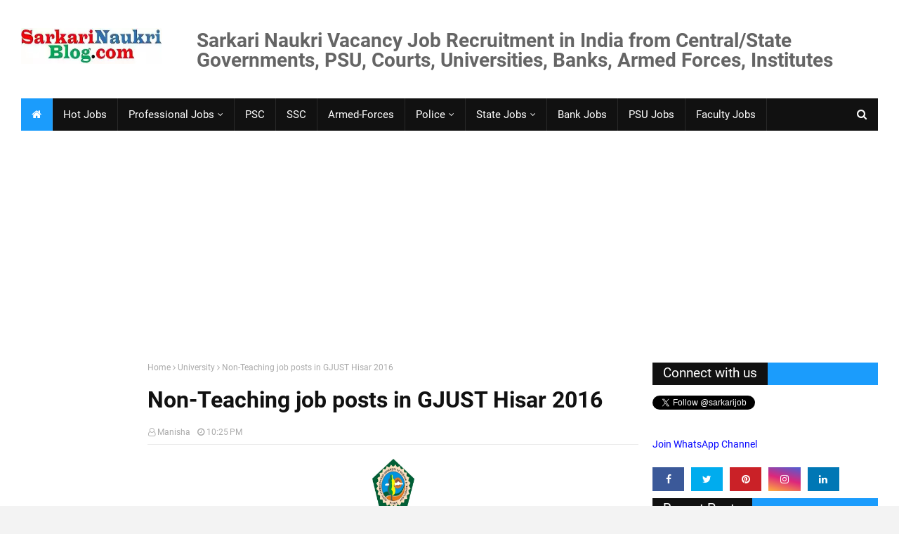

--- FILE ---
content_type: text/html; charset=UTF-8
request_url: https://www.sarkarinaukriblog.com/2016/10/non-teaching-job-posts-in-gjust-hisar.html
body_size: 40407
content:
<!DOCTYPE html>
<html class='ltr' dir='ltr' xmlns='http://www.w3.org/1999/xhtml' xmlns:b='http://www.google.com/2005/gml/b' xmlns:data='http://www.google.com/2005/gml/data' xmlns:expr='http://www.google.com/2005/gml/expr'>
<head>
<!-- to put in above line b:css='false' and b:js='false' -->
<!-- Google Auto adv. -->
    

<script async='async' src="https://pagead2.googlesyndication.com/pagead/js/adsbygoogle.js" crossorigin="anonymous"></script>
 
<!-- end Google Auto Adv. -->
<!-- ezoic 26/04/2021 -->
<!-- <script async='async'>var ezoicId = 145930;</script> <script async='async' src='//go.ezoic.net/ezoic/ezoic.js' type='text/javascript'/> -->
<!-- ezoic end -->
<meta content='width=device-width, initial-scale=1, minimum-scale=1, maximum-scale=1' name='viewport'/>
<title>Non-Teaching job posts in GJUST Hisar  2016</title>
<meta content='text/html; charset=UTF-8' http-equiv='Content-Type'/>
<!-- Chrome, Firefox OS and Opera -->
<meta content='#f3f3f3' name='theme-color'/>
<!-- Windows Phone -->
<meta content='#f3f3f3' name='msapplication-navbutton-color'/>
<meta content='blogger' name='generator'/>
<link href='https://www.sarkarinaukriblog.com/favicon.ico' rel='icon' type='image/x-icon'/>
<link href='https://www.sarkarinaukriblog.com/2016/10/non-teaching-job-posts-in-gjust-hisar.html' rel='canonical'/>
<link rel="alternate" type="application/atom+xml" title="Latest Sarkari Naukri Government Govt Jobs Vacancy Result in India 2026 | SarkariNaukriBlog.com - Atom" href="https://www.sarkarinaukriblog.com/feeds/posts/default" />
<link rel="alternate" type="application/rss+xml" title="Latest Sarkari Naukri Government Govt Jobs Vacancy Result in India 2026 | SarkariNaukriBlog.com - RSS" href="https://www.sarkarinaukriblog.com/feeds/posts/default?alt=rss" />
<link rel="service.post" type="application/atom+xml" title="Latest Sarkari Naukri Government Govt Jobs Vacancy Result in India 2026 | SarkariNaukriBlog.com - Atom" href="https://www.blogger.com/feeds/30026366/posts/default" />

<link rel="alternate" type="application/atom+xml" title="Latest Sarkari Naukri Government Govt Jobs Vacancy Result in India 2026 | SarkariNaukriBlog.com - Atom" href="https://www.sarkarinaukriblog.com/feeds/62843034527458364/comments/default" />
<!--Can't find substitution for tag [blog.ieCssRetrofitLinks]-->
<link href='https://blogger.googleusercontent.com/img/b/R29vZ2xl/AVvXsEgAddpJjmY_77cXKPvTSEqHCLJ7RKvkqHRKBIMgP5SZKZHXTESahCh6hgRPe0FEmwaZ0bHha3KccwDYxTcial2s85u_D78Y2i2Qz-oG-NKLTpJLdbYXvZJgphiBfRrwS6bzucyp/s200/gjust-logo.jpg' rel='image_src'/>
<meta content='Sarkari Naukri vacancy recruitment of various non-teaching posts in GJUST Hisar Haryana 2016 http://www.gjust.ac.in' name='description'/>
<meta content='https://www.sarkarinaukriblog.com/2016/10/non-teaching-job-posts-in-gjust-hisar.html' property='og:url'/>
<meta content='Non-Teaching job posts in GJUST Hisar  2016' property='og:title'/>
<meta content='Sarkari Naukri vacancy recruitment of various non-teaching posts in GJUST Hisar Haryana 2016 http://www.gjust.ac.in' property='og:description'/>
<meta content='https://blogger.googleusercontent.com/img/b/R29vZ2xl/AVvXsEgAddpJjmY_77cXKPvTSEqHCLJ7RKvkqHRKBIMgP5SZKZHXTESahCh6hgRPe0FEmwaZ0bHha3KccwDYxTcial2s85u_D78Y2i2Qz-oG-NKLTpJLdbYXvZJgphiBfRrwS6bzucyp/w1200-h630-p-k-no-nu/gjust-logo.jpg' property='og:image'/>
<link href='//ajax.googleapis.com' rel='dns-prefetch'/>
<link href='//www.google-analytics.com' rel='dns-prefetch'/>
<link href='//googleads.g.doubleclick.net' rel='dns-prefetch'/>
<link href='//www.googletagservices.com' rel='dns-prefetch'/>
<link href='//pagead2.googlesyndication.com' rel='dns-prefetch'/>
<link href='//maxcdn.bootstrapcdn.com' rel='dns-prefetch'/>
<link href='//adservice.google.ca' rel='dns-prefetch'/>
<link href='//adservice.google.com' rel='dns-prefetch'/>
<link href='//resources.blogblog.com' rel='dns-prefetch'/>
<link href='//fonts.googleapis.com' rel='dns-prefetch'/>
<link href='//1.bp.blogspot.com' rel='dns-prefetch'/>
<link href='//2.bp.blogspot.com' rel='dns-prefetch'/>
<link href='//3.bp.blogspot.com' rel='dns-prefetch'/>
<link href='//4.bp.blogspot.com' rel='dns-prefetch'/>
<link href='//disqus.com' rel='dns-prefetch'/>
<link href='//github.com' rel='dns-prefetch'/>
<link href='//cdn.rawgit.com' rel='dns-prefetch'/>
<link href='//fontawesome.com' rel='dns-prefetch'/>
<link href='//www.sharethis.com' rel='dns-prefetch'/>
<link href='//cdn.jsdelivr.net' rel='dns-prefetch'/>
<include expiration='15d' path='*.css'></include>
<include expiration='15d' path='*.js'></include>
<include expiration='15d' path='*.gif'></include>
<include expiration='15d' path='*.jpeg'></include>
<include expiration='15d' path='*.jpg'></include>
<include expiration='15d' path='*.png'></include>
<include expiration='15d' path='*.webp'></include>
<!-- Added on 10th Nov 2019 -->
<meta content='global' name='distribution'/>
<meta content='1 days' name='revisit'/>
<meta content='1 days' name='revisit-after'/>
<meta content='document' name='resource-type'/>
<meta content='all' name='audience'/>
<meta content='general' name='rating'/>
<meta content='all' name='robots'/>
<meta content='en-us' name='language'/>
<meta content='IN' name='country'/>
<!-- end -->
<meta content='xY11SHWIWAov5RjE' name='rankz-verification'/>
<!-- Added on 10th Nov 2019 -->
<meta content='ZoQCXcDYO6TfzJRtbSVoufaGTRY' name='alexaVerifyID'/>
<meta content='India' name='geo.placename'/>
<meta content='Manisha' name='Author'/>
<meta content='in' name='geo.country'/>
<meta content='c3d92db3540ebd17541bd9663548d52f' name='propeller'/>
<meta content='Nce4nOmO1mAMNdx9EDoru9XwORxKX7HVIDMn8G5V-NI' name='google-site-verification'/>
<meta content='582b4cdbe96576dc-3fffa531f9033bf5-gbc228d73ab2c5406-19' name='google-translate-customization'/>
<meta content='d370AdPvRyWGiZ_Rhd_HxVYtmyI' type=''/>
<META content='87153be170b0ea57' name='y_key'></META>
<meta content='0194DED9215E425C8FF9BFAFEC7836C8' name='msvalidate.01'/>
<meta content='04F2335C6470D5B0A515F007543C933A' name='msvalidate.01'/>
<meta content='c2034b39956e72cd79e9f247248acbe7' name='p:domain_verify'/>
<meta content='@twitter.com/SarkariJob' name='twitter:site'/>
<meta content='@SarkariJob' name='twitter:creator'/>
<meta content='Latest Sarkari Naukri Government Govt Jobs Vacancy Result in India 2026 | SarkariNaukriBlog.com' property='og:site_name'/>
<meta content='638626629562137' property='fb:app_id'/>
<meta content='100005787193074' property='fb:admins'/>
<meta content='en_US' property='og:locale'/>
<meta content='en_GB' property='og:locale:alternate'/>
<meta content='id_ID' property='og:locale:alternate'/>
<meta content='summary' name='twitter:card'/>
<!-- Added on 5th March, 2020 -->
<meta content='A7-wJtYCDDBwbjy4fpOd5HJu6inXa8KUa3cxBW-mgSc' name='google-site-verification'/>
<!-- Adding closed -->
<meta content='Sarkari Naukri vacancy recruitment of various non-teaching posts in GJUST Hisar Haryana 2016 http://www.gjust.ac.in, Latest Sarkari Naukri Government Govt Jobs Vacancy Result in India 2026 | SarkariNaukriBlog.com' name='keywords'/>
<link href='https://www.sarkarinaukriblog.com/' rel='canonicalHomepageUrl'/>
<!-- end -->
<!-- Template Style CSS -->
<style type='text/css'>@font-face{font-family:'Roboto';font-style:normal;font-weight:400;font-stretch:100%;font-display:swap;src:url(//fonts.gstatic.com/s/roboto/v50/KFOMCnqEu92Fr1ME7kSn66aGLdTylUAMQXC89YmC2DPNWubEbVmZiAr0klQmz24O0g.woff2)format('woff2');unicode-range:U+0460-052F,U+1C80-1C8A,U+20B4,U+2DE0-2DFF,U+A640-A69F,U+FE2E-FE2F;}@font-face{font-family:'Roboto';font-style:normal;font-weight:400;font-stretch:100%;font-display:swap;src:url(//fonts.gstatic.com/s/roboto/v50/KFOMCnqEu92Fr1ME7kSn66aGLdTylUAMQXC89YmC2DPNWubEbVmQiAr0klQmz24O0g.woff2)format('woff2');unicode-range:U+0301,U+0400-045F,U+0490-0491,U+04B0-04B1,U+2116;}@font-face{font-family:'Roboto';font-style:normal;font-weight:400;font-stretch:100%;font-display:swap;src:url(//fonts.gstatic.com/s/roboto/v50/KFOMCnqEu92Fr1ME7kSn66aGLdTylUAMQXC89YmC2DPNWubEbVmYiAr0klQmz24O0g.woff2)format('woff2');unicode-range:U+1F00-1FFF;}@font-face{font-family:'Roboto';font-style:normal;font-weight:400;font-stretch:100%;font-display:swap;src:url(//fonts.gstatic.com/s/roboto/v50/KFOMCnqEu92Fr1ME7kSn66aGLdTylUAMQXC89YmC2DPNWubEbVmXiAr0klQmz24O0g.woff2)format('woff2');unicode-range:U+0370-0377,U+037A-037F,U+0384-038A,U+038C,U+038E-03A1,U+03A3-03FF;}@font-face{font-family:'Roboto';font-style:normal;font-weight:400;font-stretch:100%;font-display:swap;src:url(//fonts.gstatic.com/s/roboto/v50/KFOMCnqEu92Fr1ME7kSn66aGLdTylUAMQXC89YmC2DPNWubEbVnoiAr0klQmz24O0g.woff2)format('woff2');unicode-range:U+0302-0303,U+0305,U+0307-0308,U+0310,U+0312,U+0315,U+031A,U+0326-0327,U+032C,U+032F-0330,U+0332-0333,U+0338,U+033A,U+0346,U+034D,U+0391-03A1,U+03A3-03A9,U+03B1-03C9,U+03D1,U+03D5-03D6,U+03F0-03F1,U+03F4-03F5,U+2016-2017,U+2034-2038,U+203C,U+2040,U+2043,U+2047,U+2050,U+2057,U+205F,U+2070-2071,U+2074-208E,U+2090-209C,U+20D0-20DC,U+20E1,U+20E5-20EF,U+2100-2112,U+2114-2115,U+2117-2121,U+2123-214F,U+2190,U+2192,U+2194-21AE,U+21B0-21E5,U+21F1-21F2,U+21F4-2211,U+2213-2214,U+2216-22FF,U+2308-230B,U+2310,U+2319,U+231C-2321,U+2336-237A,U+237C,U+2395,U+239B-23B7,U+23D0,U+23DC-23E1,U+2474-2475,U+25AF,U+25B3,U+25B7,U+25BD,U+25C1,U+25CA,U+25CC,U+25FB,U+266D-266F,U+27C0-27FF,U+2900-2AFF,U+2B0E-2B11,U+2B30-2B4C,U+2BFE,U+3030,U+FF5B,U+FF5D,U+1D400-1D7FF,U+1EE00-1EEFF;}@font-face{font-family:'Roboto';font-style:normal;font-weight:400;font-stretch:100%;font-display:swap;src:url(//fonts.gstatic.com/s/roboto/v50/KFOMCnqEu92Fr1ME7kSn66aGLdTylUAMQXC89YmC2DPNWubEbVn6iAr0klQmz24O0g.woff2)format('woff2');unicode-range:U+0001-000C,U+000E-001F,U+007F-009F,U+20DD-20E0,U+20E2-20E4,U+2150-218F,U+2190,U+2192,U+2194-2199,U+21AF,U+21E6-21F0,U+21F3,U+2218-2219,U+2299,U+22C4-22C6,U+2300-243F,U+2440-244A,U+2460-24FF,U+25A0-27BF,U+2800-28FF,U+2921-2922,U+2981,U+29BF,U+29EB,U+2B00-2BFF,U+4DC0-4DFF,U+FFF9-FFFB,U+10140-1018E,U+10190-1019C,U+101A0,U+101D0-101FD,U+102E0-102FB,U+10E60-10E7E,U+1D2C0-1D2D3,U+1D2E0-1D37F,U+1F000-1F0FF,U+1F100-1F1AD,U+1F1E6-1F1FF,U+1F30D-1F30F,U+1F315,U+1F31C,U+1F31E,U+1F320-1F32C,U+1F336,U+1F378,U+1F37D,U+1F382,U+1F393-1F39F,U+1F3A7-1F3A8,U+1F3AC-1F3AF,U+1F3C2,U+1F3C4-1F3C6,U+1F3CA-1F3CE,U+1F3D4-1F3E0,U+1F3ED,U+1F3F1-1F3F3,U+1F3F5-1F3F7,U+1F408,U+1F415,U+1F41F,U+1F426,U+1F43F,U+1F441-1F442,U+1F444,U+1F446-1F449,U+1F44C-1F44E,U+1F453,U+1F46A,U+1F47D,U+1F4A3,U+1F4B0,U+1F4B3,U+1F4B9,U+1F4BB,U+1F4BF,U+1F4C8-1F4CB,U+1F4D6,U+1F4DA,U+1F4DF,U+1F4E3-1F4E6,U+1F4EA-1F4ED,U+1F4F7,U+1F4F9-1F4FB,U+1F4FD-1F4FE,U+1F503,U+1F507-1F50B,U+1F50D,U+1F512-1F513,U+1F53E-1F54A,U+1F54F-1F5FA,U+1F610,U+1F650-1F67F,U+1F687,U+1F68D,U+1F691,U+1F694,U+1F698,U+1F6AD,U+1F6B2,U+1F6B9-1F6BA,U+1F6BC,U+1F6C6-1F6CF,U+1F6D3-1F6D7,U+1F6E0-1F6EA,U+1F6F0-1F6F3,U+1F6F7-1F6FC,U+1F700-1F7FF,U+1F800-1F80B,U+1F810-1F847,U+1F850-1F859,U+1F860-1F887,U+1F890-1F8AD,U+1F8B0-1F8BB,U+1F8C0-1F8C1,U+1F900-1F90B,U+1F93B,U+1F946,U+1F984,U+1F996,U+1F9E9,U+1FA00-1FA6F,U+1FA70-1FA7C,U+1FA80-1FA89,U+1FA8F-1FAC6,U+1FACE-1FADC,U+1FADF-1FAE9,U+1FAF0-1FAF8,U+1FB00-1FBFF;}@font-face{font-family:'Roboto';font-style:normal;font-weight:400;font-stretch:100%;font-display:swap;src:url(//fonts.gstatic.com/s/roboto/v50/KFOMCnqEu92Fr1ME7kSn66aGLdTylUAMQXC89YmC2DPNWubEbVmbiAr0klQmz24O0g.woff2)format('woff2');unicode-range:U+0102-0103,U+0110-0111,U+0128-0129,U+0168-0169,U+01A0-01A1,U+01AF-01B0,U+0300-0301,U+0303-0304,U+0308-0309,U+0323,U+0329,U+1EA0-1EF9,U+20AB;}@font-face{font-family:'Roboto';font-style:normal;font-weight:400;font-stretch:100%;font-display:swap;src:url(//fonts.gstatic.com/s/roboto/v50/KFOMCnqEu92Fr1ME7kSn66aGLdTylUAMQXC89YmC2DPNWubEbVmaiAr0klQmz24O0g.woff2)format('woff2');unicode-range:U+0100-02BA,U+02BD-02C5,U+02C7-02CC,U+02CE-02D7,U+02DD-02FF,U+0304,U+0308,U+0329,U+1D00-1DBF,U+1E00-1E9F,U+1EF2-1EFF,U+2020,U+20A0-20AB,U+20AD-20C0,U+2113,U+2C60-2C7F,U+A720-A7FF;}@font-face{font-family:'Roboto';font-style:normal;font-weight:400;font-stretch:100%;font-display:swap;src:url(//fonts.gstatic.com/s/roboto/v50/KFOMCnqEu92Fr1ME7kSn66aGLdTylUAMQXC89YmC2DPNWubEbVmUiAr0klQmz24.woff2)format('woff2');unicode-range:U+0000-00FF,U+0131,U+0152-0153,U+02BB-02BC,U+02C6,U+02DA,U+02DC,U+0304,U+0308,U+0329,U+2000-206F,U+20AC,U+2122,U+2191,U+2193,U+2212,U+2215,U+FEFF,U+FFFD;}</style>
<style id='page-skin-1' type='text/css'><!--
/*-- Google Fonts --*/
/* cyrillic-ext */
@font-face {
font-family: 'Roboto';
font-style: normal;
font-weight: 400;
src: local('Roboto'), local('Roboto-Regular'), url(https://fonts.gstatic.com/s/roboto/v20/KFOmCnqEu92Fr1Mu72xKOzY.woff2) format('woff2');
unicode-range: U+0460-052F, U+1C80-1C88, U+20B4, U+2DE0-2DFF, U+A640-A69F, U+FE2E-FE2F;
font-display: swap;
}
/* cyrillic */
@font-face {
font-family: 'Roboto';
font-style: normal;
font-weight: 400;
src: local('Roboto'), local('Roboto-Regular'), url(https://fonts.gstatic.com/s/roboto/v20/KFOmCnqEu92Fr1Mu5mxKOzY.woff2) format('woff2');
unicode-range: U+0400-045F, U+0490-0491, U+04B0-04B1, U+2116;
font-display: swap;
}
/* greek-ext */
@font-face {
font-family: 'Roboto';
font-style: normal;
font-weight: 400;
src: local('Roboto'), local('Roboto-Regular'), url(https://fonts.gstatic.com/s/roboto/v20/KFOmCnqEu92Fr1Mu7mxKOzY.woff2) format('woff2');
unicode-range: U+1F00-1FFF;
font-display: swap;
}
/* greek */
@font-face {
font-family: 'Roboto';
font-style: normal;
font-weight: 400;
src: local('Roboto'), local('Roboto-Regular'), url(https://fonts.gstatic.com/s/roboto/v20/KFOmCnqEu92Fr1Mu4WxKOzY.woff2) format('woff2');
unicode-range: U+0370-03FF;
font-display: swap;
}
/* vietnamese */
@font-face {
font-family: 'Roboto';
font-style: normal;
font-weight: 400;
src: local('Roboto'), local('Roboto-Regular'), url(https://fonts.gstatic.com/s/roboto/v20/KFOmCnqEu92Fr1Mu7WxKOzY.woff2) format('woff2');
unicode-range: U+0102-0103, U+0110-0111, U+1EA0-1EF9, U+20AB;
font-display: swap;
}
/* latin-ext */
@font-face {
font-family: 'Roboto';
font-style: normal;
font-weight: 400;
src: local('Roboto'), local('Roboto-Regular'), url(https://fonts.gstatic.com/s/roboto/v20/KFOmCnqEu92Fr1Mu7GxKOzY.woff2) format('woff2');
unicode-range: U+0100-024F, U+0259, U+1E00-1EFF, U+2020, U+20A0-20AB, U+20AD-20CF, U+2113, U+2C60-2C7F, U+A720-A7FF;
font-display: swap;
}
/* latin */
@font-face {
font-family: 'Roboto';
font-style: normal;
font-weight: 400;
src: local('Roboto'), local('Roboto-Regular'), url(https://fonts.gstatic.com/s/roboto/v20/KFOmCnqEu92Fr1Mu4mxK.woff2) format('woff2');
unicode-range: U+0000-00FF, U+0131, U+0152-0153, U+02BB-02BC, U+02C6, U+02DA, U+02DC, U+2000-206F, U+2074, U+20AC, U+2122, U+2191, U+2193, U+2212, U+2215, U+FEFF, U+FFFD;
font-display: swap;
}
/* cyrillic-ext */
@font-face {
font-family: 'Roboto';
font-style: normal;
font-weight: 700;
src: local('Roboto Bold'), local('Roboto-Bold'), url(https://fonts.gstatic.com/s/roboto/v20/KFOlCnqEu92Fr1MmWUlfCRc4EsA.woff2) format('woff2');
unicode-range: U+0460-052F, U+1C80-1C88, U+20B4, U+2DE0-2DFF, U+A640-A69F, U+FE2E-FE2F;
font-display: swap;
}
/* cyrillic */
@font-face {
font-family: 'Roboto';
font-style: normal;
font-weight: 700;
src: local('Roboto Bold'), local('Roboto-Bold'), url(https://fonts.gstatic.com/s/roboto/v20/KFOlCnqEu92Fr1MmWUlfABc4EsA.woff2) format('woff2');
unicode-range: U+0400-045F, U+0490-0491, U+04B0-04B1, U+2116;
font-display: swap;
}
/* greek-ext */
@font-face {
font-family: 'Roboto';
font-style: normal;
font-weight: 700;
src: local('Roboto Bold'), local('Roboto-Bold'), url(https://fonts.gstatic.com/s/roboto/v20/KFOlCnqEu92Fr1MmWUlfCBc4EsA.woff2) format('woff2');
unicode-range: U+1F00-1FFF;
font-display: swap;
}
/* greek */
@font-face {
font-family: 'Roboto';
font-style: normal;
font-weight: 700;
src: local('Roboto Bold'), local('Roboto-Bold'), url(https://fonts.gstatic.com/s/roboto/v20/KFOlCnqEu92Fr1MmWUlfBxc4EsA.woff2) format('woff2');
unicode-range: U+0370-03FF;
font-display: swap;
}
/* vietnamese */
@font-face {
font-family: 'Roboto';
font-style: normal;
font-weight: 700;
src: local('Roboto Bold'), local('Roboto-Bold'), url(https://fonts.gstatic.com/s/roboto/v20/KFOlCnqEu92Fr1MmWUlfCxc4EsA.woff2) format('woff2');
unicode-range: U+0102-0103, U+0110-0111, U+1EA0-1EF9, U+20AB;
font-display: swap;
}
/* latin-ext */
@font-face {
font-family: 'Roboto';
font-style: normal;
font-weight: 700;
src: local('Roboto Bold'), local('Roboto-Bold'), url(https://fonts.gstatic.com/s/roboto/v20/KFOlCnqEu92Fr1MmWUlfChc4EsA.woff2) format('woff2');
unicode-range: U+0100-024F, U+0259, U+1E00-1EFF, U+2020, U+20A0-20AB, U+20AD-20CF, U+2113, U+2C60-2C7F, U+A720-A7FF;
font-display: swap;
}
/* latin */
@font-face {
font-family: 'Roboto';
font-style: normal;
font-weight: 700;
src: local('Roboto Bold'), local('Roboto-Bold'), url(https://fonts.gstatic.com/s/roboto/v20/KFOlCnqEu92Fr1MmWUlfBBc4.woff2) format('woff2');
unicode-range: U+0000-00FF, U+0131, U+0152-0153, U+02BB-02BC, U+02C6, U+02DA, U+02DC, U+2000-206F, U+2074, U+20AC, U+2122, U+2191, U+2193, U+2212, U+2215, U+FEFF, U+FFFD;
font-display: swap;
}
/*-- Fontawesome --*/
/* Fontawesome */
@font-face{
font-family:'FontAwesome';
src:url('https://maxcdn.bootstrapcdn.com/font-awesome/4.7.0/fonts/fontawesome-webfont.eot?v=4.7.0');
src:url('https://maxcdn.bootstrapcdn.com/font-awesome/4.7.0/fonts/fontawesome-webfont.eot?#iefix&v=4.7.0') format('embedded-opentype'),url('https://maxcdn.bootstrapcdn.com/font-awesome/4.7.0/fonts/fontawesome-webfont.woff2?v=4.7.0') format('woff2'),url('https://maxcdn.bootstrapcdn.com/font-awesome/4.7.0/fonts/fontawesome-webfont.woff?v=4.7.0') format('woff'),url('https://maxcdn.bootstrapcdn.com/font-awesome/4.7.0/fonts/fontawesome-webfont.ttf?v=4.7.0') format('truetype'),url('https://maxcdn.bootstrapcdn.com/font-awesome/4.7.0/fonts/fontawesome-webfont.svg?v=4.7.0#fontawesomeregular') format('svg');
font-weight:normal;
font-style:normal;
font-display: swap;
}
.fa{
display:inline-block;
font:normal normal normal 14px/1 FontAwesome;
font-size:inherit;
text-rendering:auto;
-webkit-font-smoothing:antialiased;
-moz-osx-font-smoothing:grayscale
}
.fa-lg{
font-size:1.33333333em;
line-height:.75em;
vertical-align:-15%
}
.fa-2x{
font-size:2em
}
.fa-3x{
font-size:3em
}
.fa-4x{
font-size:4em
}
.fa-5x{
font-size:5em
}
.fa-fw{
width:1.28571429em;
text-align:center
}
.fa-ul{
padding-left:0;
margin-left:2.14285714em;
list-style-type:none
}
.fa-ul>li{
position:relative
}
.fa-li{
position:absolute;
left:-2.14285714em;
width:2.14285714em;
top:.14285714em;
text-align:center
}
.fa-li.fa-lg{
left:-1.85714286em
}
.fa-border{
padding:.2em .25em .15em;
border:solid .08em #eee;
border-radius:.1em
}
.fa-pull-left{
float:left
}
.fa-pull-right{
float:right
}
.fa.fa-pull-left{
margin-right:.3em
}
.fa.fa-pull-right{
margin-left:.3em
}
.pull-right{
float:right
}
.pull-left{
float:left
}
.fa.pull-left{
margin-right:.3em
}
.fa.pull-right{
margin-left:.3em
}
.fa-spin{
-webkit-animation:fa-spin 2s infinite linear;
animation:fa-spin 2s infinite linear
}
.fa-pulse{
-webkit-animation:fa-spin 1s infinite steps(8);
animation:fa-spin 1s infinite steps(8)
}
@-webkit-keyframes fa-spin{
0%{
-webkit-transform:rotate(0deg);
transform:rotate(0deg)
}
100%{
-webkit-transform:rotate(359deg);
transform:rotate(359deg)
}
}
@keyframes fa-spin{
0%{
-webkit-transform:rotate(0deg);
transform:rotate(0deg)
}
100%{
-webkit-transform:rotate(359deg);
transform:rotate(359deg)
}
}
.fa-rotate-90{
-ms-filter:"progid:DXImageTransform.Microsoft.BasicImage(rotation=1)";
-webkit-transform:rotate(90deg);
-ms-transform:rotate(90deg);
transform:rotate(90deg)
}
.fa-rotate-180{
-ms-filter:"progid:DXImageTransform.Microsoft.BasicImage(rotation=2)";
-webkit-transform:rotate(180deg);
-ms-transform:rotate(180deg);
transform:rotate(180deg)
}
.fa-rotate-270{
-ms-filter:"progid:DXImageTransform.Microsoft.BasicImage(rotation=3)";
-webkit-transform:rotate(270deg);
-ms-transform:rotate(270deg);
transform:rotate(270deg)
}
.fa-flip-horizontal{
-ms-filter:"progid:DXImageTransform.Microsoft.BasicImage(rotation=0, mirror=1)";
-webkit-transform:scale(-1, 1);
-ms-transform:scale(-1, 1);
transform:scale(-1, 1)
}
.fa-flip-vertical{
-ms-filter:"progid:DXImageTransform.Microsoft.BasicImage(rotation=2, mirror=1)";
-webkit-transform:scale(1, -1);
-ms-transform:scale(1, -1);
transform:scale(1, -1)
}
:root .fa-rotate-90,:root .fa-rotate-180,:root .fa-rotate-270,:root .fa-flip-horizontal,:root .fa-flip-vertical{
filter:none
}
.fa-stack{
position:relative;
display:inline-block;
width:2em;
height:2em;
line-height:2em;
vertical-align:middle
}
.fa-stack-1x,.fa-stack-2x{
position:absolute;
left:0;
width:100%;
text-align:center
}
.fa-stack-1x{
line-height:inherit
}
.fa-stack-2x{
font-size:2em
}
.fa-inverse{
color:#fff
}
.fa-glass:before{
content:"\f000"
}
.fa-music:before{
content:"\f001"
}
.fa-search:before{
content:"\f002"
}
.fa-envelope-o:before{
content:"\f003"
}
.fa-heart:before{
content:"\f004"
}
.fa-star:before{
content:"\f005"
}
.fa-star-o:before{
content:"\f006"
}
.fa-user:before{
content:"\f007"
}
.fa-film:before{
content:"\f008"
}
.fa-th-large:before{
content:"\f009"
}
.fa-th:before{
content:"\f00a"
}
.fa-th-list:before{
content:"\f00b"
}
.fa-check:before{
content:"\f00c"
}
.fa-remove:before,.fa-close:before,.fa-times:before{
content:"\f00d"
}
.fa-search-plus:before{
content:"\f00e"
}
.fa-search-minus:before{
content:"\f010"
}
.fa-power-off:before{
content:"\f011"
}
.fa-signal:before{
content:"\f012"
}
.fa-gear:before,.fa-cog:before{
content:"\f013"
}
.fa-trash-o:before{
content:"\f014"
}
.fa-home:before{
content:"\f015"
}
.fa-file-o:before{
content:"\f016"
}
.fa-clock-o:before{
content:"\f017"
}
.fa-road:before{
content:"\f018"
}
.fa-download:before{
content:"\f019"
}
.fa-arrow-circle-o-down:before{
content:"\f01a"
}
.fa-arrow-circle-o-up:before{
content:"\f01b"
}
.fa-inbox:before{
content:"\f01c"
}
.fa-play-circle-o:before{
content:"\f01d"
}
.fa-rotate-right:before,.fa-repeat:before{
content:"\f01e"
}
.fa-refresh:before{
content:"\f021"
}
.fa-list-alt:before{
content:"\f022"
}
.fa-lock:before{
content:"\f023"
}
.fa-flag:before{
content:"\f024"
}
.fa-headphones:before{
content:"\f025"
}
.fa-volume-off:before{
content:"\f026"
}
.fa-volume-down:before{
content:"\f027"
}
.fa-volume-up:before{
content:"\f028"
}
.fa-qrcode:before{
content:"\f029"
}
.fa-barcode:before{
content:"\f02a"
}
.fa-tag:before{
content:"\f02b"
}
.fa-tags:before{
content:"\f02c"
}
.fa-book:before{
content:"\f02d"
}
.fa-bookmark:before{
content:"\f02e"
}
.fa-print:before{
content:"\f02f"
}
.fa-camera:before{
content:"\f030"
}
.fa-font:before{
content:"\f031"
}
.fa-bold:before{
content:"\f032"
}
.fa-italic:before{
content:"\f033"
}
.fa-text-height:before{
content:"\f034"
}
.fa-text-width:before{
content:"\f035"
}
.fa-align-left:before{
content:"\f036"
}
.fa-align-center:before{
content:"\f037"
}
.fa-align-right:before{
content:"\f038"
}
.fa-align-justify:before{
content:"\f039"
}
.fa-list:before{
content:"\f03a"
}
.fa-dedent:before,.fa-outdent:before{
content:"\f03b"
}
.fa-indent:before{
content:"\f03c"
}
.fa-video-camera:before{
content:"\f03d"
}
.fa-photo:before,.fa-image:before,.fa-picture-o:before{
content:"\f03e"
}
.fa-pencil:before{
content:"\f040"
}
.fa-map-marker:before{
content:"\f041"
}
.fa-adjust:before{
content:"\f042"
}
.fa-tint:before{
content:"\f043"
}
.fa-edit:before,.fa-pencil-square-o:before{
content:"\f044"
}
.fa-share-square-o:before{
content:"\f045"
}
.fa-check-square-o:before{
content:"\f046"
}
.fa-arrows:before{
content:"\f047"
}
.fa-step-backward:before{
content:"\f048"
}
.fa-fast-backward:before{
content:"\f049"
}
.fa-backward:before{
content:"\f04a"
}
.fa-play:before{
content:"\f04b"
}
.fa-pause:before{
content:"\f04c"
}
.fa-stop:before{
content:"\f04d"
}
.fa-forward:before{
content:"\f04e"
}
.fa-fast-forward:before{
content:"\f050"
}
.fa-step-forward:before{
content:"\f051"
}
.fa-eject:before{
content:"\f052"
}
.fa-chevron-left:before{
content:"\f053"
}
.fa-chevron-right:before{
content:"\f054"
}
.fa-plus-circle:before{
content:"\f055"
}
.fa-minus-circle:before{
content:"\f056"
}
.fa-times-circle:before{
content:"\f057"
}
.fa-check-circle:before{
content:"\f058"
}
.fa-question-circle:before{
content:"\f059"
}
.fa-info-circle:before{
content:"\f05a"
}
.fa-crosshairs:before{
content:"\f05b"
}
.fa-times-circle-o:before{
content:"\f05c"
}
.fa-check-circle-o:before{
content:"\f05d"
}
.fa-ban:before{
content:"\f05e"
}
.fa-arrow-left:before{
content:"\f060"
}
.fa-arrow-right:before{
content:"\f061"
}
.fa-arrow-up:before{
content:"\f062"
}
.fa-arrow-down:before{
content:"\f063"
}
.fa-mail-forward:before,.fa-share:before{
content:"\f064"
}
.fa-expand:before{
content:"\f065"
}
.fa-compress:before{
content:"\f066"
}
.fa-plus:before{
content:"\f067"
}
.fa-minus:before{
content:"\f068"
}
.fa-asterisk:before{
content:"\f069"
}
.fa-exclamation-circle:before{
content:"\f06a"
}
.fa-gift:before{
content:"\f06b"
}
.fa-leaf:before{
content:"\f06c"
}
.fa-fire:before{
content:"\f06d"
}
.fa-eye:before{
content:"\f06e"
}
.fa-eye-slash:before{
content:"\f070"
}
.fa-warning:before,.fa-exclamation-triangle:before{
content:"\f071"
}
.fa-plane:before{
content:"\f072"
}
.fa-calendar:before{
content:"\f073"
}
.fa-random:before{
content:"\f074"
}
.fa-comment:before{
content:"\f075"
}
.fa-magnet:before{
content:"\f076"
}
.fa-chevron-up:before{
content:"\f077"
}
.fa-chevron-down:before{
content:"\f078"
}
.fa-retweet:before{
content:"\f079"
}
.fa-shopping-cart:before{
content:"\f07a"
}
.fa-folder:before{
content:"\f07b"
}
.fa-folder-open:before{
content:"\f07c"
}
.fa-arrows-v:before{
content:"\f07d"
}
.fa-arrows-h:before{
content:"\f07e"
}
.fa-bar-chart-o:before,.fa-bar-chart:before{
content:"\f080"
}
.fa-twitter-square:before{
content:"\f081"
}
.fa-facebook-square:before{
content:"\f082"
}
.fa-camera-retro:before{
content:"\f083"
}
.fa-key:before{
content:"\f084"
}
.fa-gears:before,.fa-cogs:before{
content:"\f085"
}
.fa-comments:before{
content:"\f086"
}
.fa-thumbs-o-up:before{
content:"\f087"
}
.fa-thumbs-o-down:before{
content:"\f088"
}
.fa-star-half:before{
content:"\f089"
}
.fa-heart-o:before{
content:"\f08a"
}
.fa-sign-out:before{
content:"\f08b"
}
.fa-linkedin-square:before{
content:"\f08c"
}
.fa-thumb-tack:before{
content:"\f08d"
}
.fa-external-link:before{
content:"\f08e"
}
.fa-sign-in:before{
content:"\f090"
}
.fa-trophy:before{
content:"\f091"
}
.fa-github-square:before{
content:"\f092"
}
.fa-upload:before{
content:"\f093"
}
.fa-lemon-o:before{
content:"\f094"
}
.fa-phone:before{
content:"\f095"
}
.fa-square-o:before{
content:"\f096"
}
.fa-bookmark-o:before{
content:"\f097"
}
.fa-phone-square:before{
content:"\f098"
}
.fa-twitter:before{
content:"\f099"
}
.fa-facebook-f:before,.fa-facebook:before{
content:"\f09a"
}
.fa-github:before{
content:"\f09b"
}
.fa-unlock:before{
content:"\f09c"
}
.fa-credit-card:before{
content:"\f09d"
}
.fa-feed:before,.fa-rss:before{
content:"\f09e"
}
.fa-hdd-o:before{
content:"\f0a0"
}
.fa-bullhorn:before{
content:"\f0a1"
}
.fa-bell:before{
content:"\f0f3"
}
.fa-certificate:before{
content:"\f0a3"
}
.fa-hand-o-right:before{
content:"\f0a4"
}
.fa-hand-o-left:before{
content:"\f0a5"
}
.fa-hand-o-up:before{
content:"\f0a6"
}
.fa-hand-o-down:before{
content:"\f0a7"
}
.fa-arrow-circle-left:before{
content:"\f0a8"
}
.fa-arrow-circle-right:before{
content:"\f0a9"
}
.fa-arrow-circle-up:before{
content:"\f0aa"
}
.fa-arrow-circle-down:before{
content:"\f0ab"
}
.fa-globe:before{
content:"\f0ac"
}
.fa-wrench:before{
content:"\f0ad"
}
.fa-tasks:before{
content:"\f0ae"
}
.fa-filter:before{
content:"\f0b0"
}
.fa-briefcase:before{
content:"\f0b1"
}
.fa-arrows-alt:before{
content:"\f0b2"
}
.fa-group:before,.fa-users:before{
content:"\f0c0"
}
.fa-chain:before,.fa-link:before{
content:"\f0c1"
}
.fa-cloud:before{
content:"\f0c2"
}
.fa-flask:before{
content:"\f0c3"
}
.fa-cut:before,.fa-scissors:before{
content:"\f0c4"
}
.fa-copy:before,.fa-files-o:before{
content:"\f0c5"
}
.fa-paperclip:before{
content:"\f0c6"
}
.fa-save:before,.fa-floppy-o:before{
content:"\f0c7"
}
.fa-square:before{
content:"\f0c8"
}
.fa-navicon:before,.fa-reorder:before,.fa-bars:before{
content:"\f0c9"
}
.fa-list-ul:before{
content:"\f0ca"
}
.fa-list-ol:before{
content:"\f0cb"
}
.fa-strikethrough:before{
content:"\f0cc"
}
.fa-underline:before{
content:"\f0cd"
}
.fa-table:before{
content:"\f0ce"
}
.fa-magic:before{
content:"\f0d0"
}
.fa-truck:before{
content:"\f0d1"
}
.fa-pinterest:before{
content:"\f0d2"
}
.fa-pinterest-square:before{
content:"\f0d3"
}
.fa-google-plus-square:before{
content:"\f0d4"
}
.fa-google-plus:before{
content:"\f0d5"
}
.fa-money:before{
content:"\f0d6"
}
.fa-caret-down:before{
content:"\f0d7"
}
.fa-caret-up:before{
content:"\f0d8"
}
.fa-caret-left:before{
content:"\f0d9"
}
.fa-caret-right:before{
content:"\f0da"
}
.fa-columns:before{
content:"\f0db"
}
.fa-unsorted:before,.fa-sort:before{
content:"\f0dc"
}
.fa-sort-down:before,.fa-sort-desc:before{
content:"\f0dd"
}
.fa-sort-up:before,.fa-sort-asc:before{
content:"\f0de"
}
.fa-envelope:before{
content:"\f0e0"
}
.fa-linkedin:before{
content:"\f0e1"
}
.fa-rotate-left:before,.fa-undo:before{
content:"\f0e2"
}
.fa-legal:before,.fa-gavel:before{
content:"\f0e3"
}
.fa-dashboard:before,.fa-tachometer:before{
content:"\f0e4"
}
.fa-comment-o:before{
content:"\f0e5"
}
.fa-comments-o:before{
content:"\f0e6"
}
.fa-flash:before,.fa-bolt:before{
content:"\f0e7"
}
.fa-sitemap:before{
content:"\f0e8"
}
.fa-umbrella:before{
content:"\f0e9"
}
.fa-paste:before,.fa-clipboard:before{
content:"\f0ea"
}
.fa-lightbulb-o:before{
content:"\f0eb"
}
.fa-exchange:before{
content:"\f0ec"
}
.fa-cloud-download:before{
content:"\f0ed"
}
.fa-cloud-upload:before{
content:"\f0ee"
}
.fa-user-md:before{
content:"\f0f0"
}
.fa-stethoscope:before{
content:"\f0f1"
}
.fa-suitcase:before{
content:"\f0f2"
}
.fa-bell-o:before{
content:"\f0a2"
}
.fa-coffee:before{
content:"\f0f4"
}
.fa-cutlery:before{
content:"\f0f5"
}
.fa-file-text-o:before{
content:"\f0f6"
}
.fa-building-o:before{
content:"\f0f7"
}
.fa-hospital-o:before{
content:"\f0f8"
}
.fa-ambulance:before{
content:"\f0f9"
}
.fa-medkit:before{
content:"\f0fa"
}
.fa-fighter-jet:before{
content:"\f0fb"
}
.fa-beer:before{
content:"\f0fc"
}
.fa-h-square:before{
content:"\f0fd"
}
.fa-plus-square:before{
content:"\f0fe"
}
.fa-angle-double-left:before{
content:"\f100"
}
.fa-angle-double-right:before{
content:"\f101"
}
.fa-angle-double-up:before{
content:"\f102"
}
.fa-angle-double-down:before{
content:"\f103"
}
.fa-angle-left:before{
content:"\f104"
}
.fa-angle-right:before{
content:"\f105"
}
.fa-angle-up:before{
content:"\f106"
}
.fa-angle-down:before{
content:"\f107"
}
.fa-desktop:before{
content:"\f108"
}
.fa-laptop:before{
content:"\f109"
}
.fa-tablet:before{
content:"\f10a"
}
.fa-mobile-phone:before,.fa-mobile:before{
content:"\f10b"
}
.fa-circle-o:before{
content:"\f10c"
}
.fa-quote-left:before{
content:"\f10d"
}
.fa-quote-right:before{
content:"\f10e"
}
.fa-spinner:before{
content:"\f110"
}
.fa-circle:before{
content:"\f111"
}
.fa-mail-reply:before,.fa-reply:before{
content:"\f112"
}
.fa-github-alt:before{
content:"\f113"
}
.fa-folder-o:before{
content:"\f114"
}
.fa-folder-open-o:before{
content:"\f115"
}
.fa-smile-o:before{
content:"\f118"
}
.fa-frown-o:before{
content:"\f119"
}
.fa-meh-o:before{
content:"\f11a"
}
.fa-gamepad:before{
content:"\f11b"
}
.fa-keyboard-o:before{
content:"\f11c"
}
.fa-flag-o:before{
content:"\f11d"
}
.fa-flag-checkered:before{
content:"\f11e"
}
.fa-terminal:before{
content:"\f120"
}
.fa-code:before{
content:"\f121"
}
.fa-mail-reply-all:before,.fa-reply-all:before{
content:"\f122"
}
.fa-star-half-empty:before,.fa-star-half-full:before,.fa-star-half-o:before{
content:"\f123"
}
.fa-location-arrow:before{
content:"\f124"
}
.fa-crop:before{
content:"\f125"
}
.fa-code-fork:before{
content:"\f126"
}
.fa-unlink:before,.fa-chain-broken:before{
content:"\f127"
}
.fa-question:before{
content:"\f128"
}
.fa-info:before{
content:"\f129"
}
.fa-exclamation:before{
content:"\f12a"
}
.fa-superscript:before{
content:"\f12b"
}
.fa-subscript:before{
content:"\f12c"
}
.fa-eraser:before{
content:"\f12d"
}
.fa-puzzle-piece:before{
content:"\f12e"
}
.fa-microphone:before{
content:"\f130"
}
.fa-microphone-slash:before{
content:"\f131"
}
.fa-shield:before{
content:"\f132"
}
.fa-calendar-o:before{
content:"\f133"
}
.fa-fire-extinguisher:before{
content:"\f134"
}
.fa-rocket:before{
content:"\f135"
}
.fa-maxcdn:before{
content:"\f136"
}
.fa-chevron-circle-left:before{
content:"\f137"
}
.fa-chevron-circle-right:before{
content:"\f138"
}
.fa-chevron-circle-up:before{
content:"\f139"
}
.fa-chevron-circle-down:before{
content:"\f13a"
}
.fa-html5:before{
content:"\f13b"
}
.fa-css3:before{
content:"\f13c"
}
.fa-anchor:before{
content:"\f13d"
}
.fa-unlock-alt:before{
content:"\f13e"
}
.fa-bullseye:before{
content:"\f140"
}
.fa-ellipsis-h:before{
content:"\f141"
}
.fa-ellipsis-v:before{
content:"\f142"
}
.fa-rss-square:before{
content:"\f143"
}
.fa-play-circle:before{
content:"\f144"
}
.fa-ticket:before{
content:"\f145"
}
.fa-minus-square:before{
content:"\f146"
}
.fa-minus-square-o:before{
content:"\f147"
}
.fa-level-up:before{
content:"\f148"
}
.fa-level-down:before{
content:"\f149"
}
.fa-check-square:before{
content:"\f14a"
}
.fa-pencil-square:before{
content:"\f14b"
}
.fa-external-link-square:before{
content:"\f14c"
}
.fa-share-square:before{
content:"\f14d"
}
.fa-compass:before{
content:"\f14e"
}
.fa-toggle-down:before,.fa-caret-square-o-down:before{
content:"\f150"
}
.fa-toggle-up:before,.fa-caret-square-o-up:before{
content:"\f151"
}
.fa-toggle-right:before,.fa-caret-square-o-right:before{
content:"\f152"
}
.fa-euro:before,.fa-eur:before{
content:"\f153"
}
.fa-gbp:before{
content:"\f154"
}
.fa-dollar:before,.fa-usd:before{
content:"\f155"
}
.fa-rupee:before,.fa-inr:before{
content:"\f156"
}
.fa-cny:before,.fa-rmb:before,.fa-yen:before,.fa-jpy:before{
content:"\f157"
}
.fa-ruble:before,.fa-rouble:before,.fa-rub:before{
content:"\f158"
}
.fa-won:before,.fa-krw:before{
content:"\f159"
}
.fa-bitcoin:before,.fa-btc:before{
content:"\f15a"
}
.fa-file:before{
content:"\f15b"
}
.fa-file-text:before{
content:"\f15c"
}
.fa-sort-alpha-asc:before{
content:"\f15d"
}
.fa-sort-alpha-desc:before{
content:"\f15e"
}
.fa-sort-amount-asc:before{
content:"\f160"
}
.fa-sort-amount-desc:before{
content:"\f161"
}
.fa-sort-numeric-asc:before{
content:"\f162"
}
.fa-sort-numeric-desc:before{
content:"\f163"
}
.fa-thumbs-up:before{
content:"\f164"
}
.fa-thumbs-down:before{
content:"\f165"
}
.fa-youtube-square:before{
content:"\f166"
}
.fa-youtube:before{
content:"\f167"
}
.fa-xing:before{
content:"\f168"
}
.fa-xing-square:before{
content:"\f169"
}
.fa-youtube-play:before{
content:"\f16a"
}
.fa-dropbox:before{
content:"\f16b"
}
.fa-stack-overflow:before{
content:"\f16c"
}
.fa-instagram:before{
content:"\f16d"
}
.fa-flickr:before{
content:"\f16e"
}
.fa-adn:before{
content:"\f170"
}
.fa-bitbucket:before{
content:"\f171"
}
.fa-bitbucket-square:before{
content:"\f172"
}
.fa-tumblr:before{
content:"\f173"
}
.fa-tumblr-square:before{
content:"\f174"
}
.fa-long-arrow-down:before{
content:"\f175"
}
.fa-long-arrow-up:before{
content:"\f176"
}
.fa-long-arrow-left:before{
content:"\f177"
}
.fa-long-arrow-right:before{
content:"\f178"
}
.fa-apple:before{
content:"\f179"
}
.fa-windows:before{
content:"\f17a"
}
.fa-android:before{
content:"\f17b"
}
.fa-linux:before{
content:"\f17c"
}
.fa-dribbble:before{
content:"\f17d"
}
.fa-skype:before{
content:"\f17e"
}
.fa-foursquare:before{
content:"\f180"
}
.fa-trello:before{
content:"\f181"
}
.fa-female:before{
content:"\f182"
}
.fa-male:before{
content:"\f183"
}
.fa-gittip:before,.fa-gratipay:before{
content:"\f184"
}
.fa-sun-o:before{
content:"\f185"
}
.fa-moon-o:before{
content:"\f186"
}
.fa-archive:before{
content:"\f187"
}
.fa-bug:before{
content:"\f188"
}
.fa-vk:before{
content:"\f189"
}
.fa-weibo:before{
content:"\f18a"
}
.fa-renren:before{
content:"\f18b"
}
.fa-pagelines:before{
content:"\f18c"
}
.fa-stack-exchange:before{
content:"\f18d"
}
.fa-arrow-circle-o-right:before{
content:"\f18e"
}
.fa-arrow-circle-o-left:before{
content:"\f190"
}
.fa-toggle-left:before,.fa-caret-square-o-left:before{
content:"\f191"
}
.fa-dot-circle-o:before{
content:"\f192"
}
.fa-wheelchair:before{
content:"\f193"
}
.fa-vimeo-square:before{
content:"\f194"
}
.fa-turkish-lira:before,.fa-try:before{
content:"\f195"
}
.fa-plus-square-o:before{
content:"\f196"
}
.fa-space-shuttle:before{
content:"\f197"
}
.fa-slack:before{
content:"\f198"
}
.fa-envelope-square:before{
content:"\f199"
}
.fa-wordpress:before{
content:"\f19a"
}
.fa-openid:before{
content:"\f19b"
}
.fa-institution:before,.fa-bank:before,.fa-university:before{
content:"\f19c"
}
.fa-mortar-board:before,.fa-graduation-cap:before{
content:"\f19d"
}
.fa-yahoo:before{
content:"\f19e"
}
.fa-google:before{
content:"\f1a0"
}
.fa-reddit:before{
content:"\f1a1"
}
.fa-reddit-square:before{
content:"\f1a2"
}
.fa-stumbleupon-circle:before{
content:"\f1a3"
}
.fa-stumbleupon:before{
content:"\f1a4"
}
.fa-delicious:before{
content:"\f1a5"
}
.fa-digg:before{
content:"\f1a6"
}
.fa-pied-piper-pp:before{
content:"\f1a7"
}
.fa-pied-piper-alt:before{
content:"\f1a8"
}
.fa-drupal:before{
content:"\f1a9"
}
.fa-joomla:before{
content:"\f1aa"
}
.fa-language:before{
content:"\f1ab"
}
.fa-fax:before{
content:"\f1ac"
}
.fa-building:before{
content:"\f1ad"
}
.fa-child:before{
content:"\f1ae"
}
.fa-paw:before{
content:"\f1b0"
}
.fa-spoon:before{
content:"\f1b1"
}
.fa-cube:before{
content:"\f1b2"
}
.fa-cubes:before{
content:"\f1b3"
}
.fa-behance:before{
content:"\f1b4"
}
.fa-behance-square:before{
content:"\f1b5"
}
.fa-steam:before{
content:"\f1b6"
}
.fa-steam-square:before{
content:"\f1b7"
}
.fa-recycle:before{
content:"\f1b8"
}
.fa-automobile:before,.fa-car:before{
content:"\f1b9"
}
.fa-cab:before,.fa-taxi:before{
content:"\f1ba"
}
.fa-tree:before{
content:"\f1bb"
}
.fa-spotify:before{
content:"\f1bc"
}
.fa-deviantart:before{
content:"\f1bd"
}
.fa-soundcloud:before{
content:"\f1be"
}
.fa-database:before{
content:"\f1c0"
}
.fa-file-pdf-o:before{
content:"\f1c1"
}
.fa-file-word-o:before{
content:"\f1c2"
}
.fa-file-excel-o:before{
content:"\f1c3"
}
.fa-file-powerpoint-o:before{
content:"\f1c4"
}
.fa-file-photo-o:before,.fa-file-picture-o:before,.fa-file-image-o:before{
content:"\f1c5"
}
.fa-file-zip-o:before,.fa-file-archive-o:before{
content:"\f1c6"
}
.fa-file-sound-o:before,.fa-file-audio-o:before{
content:"\f1c7"
}
.fa-file-movie-o:before,.fa-file-video-o:before{
content:"\f1c8"
}
.fa-file-code-o:before{
content:"\f1c9"
}
.fa-vine:before{
content:"\f1ca"
}
.fa-codepen:before{
content:"\f1cb"
}
.fa-jsfiddle:before{
content:"\f1cc"
}
.fa-life-bouy:before,.fa-life-buoy:before,.fa-life-saver:before,.fa-support:before,.fa-life-ring:before{
content:"\f1cd"
}
.fa-circle-o-notch:before{
content:"\f1ce"
}
.fa-ra:before,.fa-resistance:before,.fa-rebel:before{
content:"\f1d0"
}
.fa-ge:before,.fa-empire:before{
content:"\f1d1"
}
.fa-git-square:before{
content:"\f1d2"
}
.fa-git:before{
content:"\f1d3"
}
.fa-y-combinator-square:before,.fa-yc-square:before,.fa-hacker-news:before{
content:"\f1d4"
}
.fa-tencent-weibo:before{
content:"\f1d5"
}
.fa-qq:before{
content:"\f1d6"
}
.fa-wechat:before,.fa-weixin:before{
content:"\f1d7"
}
.fa-send:before,.fa-paper-plane:before{
content:"\f1d8"
}
.fa-send-o:before,.fa-paper-plane-o:before{
content:"\f1d9"
}
.fa-history:before{
content:"\f1da"
}
.fa-circle-thin:before{
content:"\f1db"
}
.fa-header:before{
content:"\f1dc"
}
.fa-paragraph:before{
content:"\f1dd"
}
.fa-sliders:before{
content:"\f1de"
}
.fa-share-alt:before{
content:"\f1e0"
}
.fa-share-alt-square:before{
content:"\f1e1"
}
.fa-bomb:before{
content:"\f1e2"
}
.fa-soccer-ball-o:before,.fa-futbol-o:before{
content:"\f1e3"
}
.fa-tty:before{
content:"\f1e4"
}
.fa-binoculars:before{
content:"\f1e5"
}
.fa-plug:before{
content:"\f1e6"
}
.fa-slideshare:before{
content:"\f1e7"
}
.fa-twitch:before{
content:"\f1e8"
}
.fa-yelp:before{
content:"\f1e9"
}
.fa-newspaper-o:before{
content:"\f1ea"
}
.fa-wifi:before{
content:"\f1eb"
}
.fa-calculator:before{
content:"\f1ec"
}
.fa-paypal:before{
content:"\f1ed"
}
.fa-google-wallet:before{
content:"\f1ee"
}
.fa-cc-visa:before{
content:"\f1f0"
}
.fa-cc-mastercard:before{
content:"\f1f1"
}
.fa-cc-discover:before{
content:"\f1f2"
}
.fa-cc-amex:before{
content:"\f1f3"
}
.fa-cc-paypal:before{
content:"\f1f4"
}
.fa-cc-stripe:before{
content:"\f1f5"
}
.fa-bell-slash:before{
content:"\f1f6"
}
.fa-bell-slash-o:before{
content:"\f1f7"
}
.fa-trash:before{
content:"\f1f8"
}
.fa-copyright:before{
content:"\f1f9"
}
.fa-at:before{
content:"\f1fa"
}
.fa-eyedropper:before{
content:"\f1fb"
}
.fa-paint-brush:before{
content:"\f1fc"
}
.fa-birthday-cake:before{
content:"\f1fd"
}
.fa-area-chart:before{
content:"\f1fe"
}
.fa-pie-chart:before{
content:"\f200"
}
.fa-line-chart:before{
content:"\f201"
}
.fa-lastfm:before{
content:"\f202"
}
.fa-lastfm-square:before{
content:"\f203"
}
.fa-toggle-off:before{
content:"\f204"
}
.fa-toggle-on:before{
content:"\f205"
}
.fa-bicycle:before{
content:"\f206"
}
.fa-bus:before{
content:"\f207"
}
.fa-ioxhost:before{
content:"\f208"
}
.fa-angellist:before{
content:"\f209"
}
.fa-cc:before{
content:"\f20a"
}
.fa-shekel:before,.fa-sheqel:before,.fa-ils:before{
content:"\f20b"
}
.fa-meanpath:before{
content:"\f20c"
}
.fa-buysellads:before{
content:"\f20d"
}
.fa-connectdevelop:before{
content:"\f20e"
}
.fa-dashcube:before{
content:"\f210"
}
.fa-forumbee:before{
content:"\f211"
}
.fa-leanpub:before{
content:"\f212"
}
.fa-sellsy:before{
content:"\f213"
}
.fa-shirtsinbulk:before{
content:"\f214"
}
.fa-simplybuilt:before{
content:"\f215"
}
.fa-skyatlas:before{
content:"\f216"
}
.fa-cart-plus:before{
content:"\f217"
}
.fa-cart-arrow-down:before{
content:"\f218"
}
.fa-diamond:before{
content:"\f219"
}
.fa-ship:before{
content:"\f21a"
}
.fa-user-secret:before{
content:"\f21b"
}
.fa-motorcycle:before{
content:"\f21c"
}
.fa-street-view:before{
content:"\f21d"
}
.fa-heartbeat:before{
content:"\f21e"
}
.fa-venus:before{
content:"\f221"
}
.fa-mars:before{
content:"\f222"
}
.fa-mercury:before{
content:"\f223"
}
.fa-intersex:before,.fa-transgender:before{
content:"\f224"
}
.fa-transgender-alt:before{
content:"\f225"
}
.fa-venus-double:before{
content:"\f226"
}
.fa-mars-double:before{
content:"\f227"
}
.fa-venus-mars:before{
content:"\f228"
}
.fa-mars-stroke:before{
content:"\f229"
}
.fa-mars-stroke-v:before{
content:"\f22a"
}
.fa-mars-stroke-h:before{
content:"\f22b"
}
.fa-neuter:before{
content:"\f22c"
}
.fa-genderless:before{
content:"\f22d"
}
.fa-facebook-official:before{
content:"\f230"
}
.fa-pinterest-p:before{
content:"\f231"
}
.fa-whatsapp:before{
content:"\f232"
}
.fa-server:before{
content:"\f233"
}
.fa-user-plus:before{
content:"\f234"
}
.fa-user-times:before{
content:"\f235"
}
.fa-hotel:before,.fa-bed:before{
content:"\f236"
}
.fa-viacoin:before{
content:"\f237"
}
.fa-train:before{
content:"\f238"
}
.fa-subway:before{
content:"\f239"
}
.fa-medium:before{
content:"\f23a"
}
.fa-yc:before,.fa-y-combinator:before{
content:"\f23b"
}
.fa-optin-monster:before{
content:"\f23c"
}
.fa-opencart:before{
content:"\f23d"
}
.fa-expeditedssl:before{
content:"\f23e"
}
.fa-battery-4:before,.fa-battery:before,.fa-battery-full:before{
content:"\f240"
}
.fa-battery-3:before,.fa-battery-three-quarters:before{
content:"\f241"
}
.fa-battery-2:before,.fa-battery-half:before{
content:"\f242"
}
.fa-battery-1:before,.fa-battery-quarter:before{
content:"\f243"
}
.fa-battery-0:before,.fa-battery-empty:before{
content:"\f244"
}
.fa-mouse-pointer:before{
content:"\f245"
}
.fa-i-cursor:before{
content:"\f246"
}
.fa-object-group:before{
content:"\f247"
}
.fa-object-ungroup:before{
content:"\f248"
}
.fa-sticky-note:before{
content:"\f249"
}
.fa-sticky-note-o:before{
content:"\f24a"
}
.fa-cc-jcb:before{
content:"\f24b"
}
.fa-cc-diners-club:before{
content:"\f24c"
}
.fa-clone:before{
content:"\f24d"
}
.fa-balance-scale:before{
content:"\f24e"
}
.fa-hourglass-o:before{
content:"\f250"
}
.fa-hourglass-1:before,.fa-hourglass-start:before{
content:"\f251"
}
.fa-hourglass-2:before,.fa-hourglass-half:before{
content:"\f252"
}
.fa-hourglass-3:before,.fa-hourglass-end:before{
content:"\f253"
}
.fa-hourglass:before{
content:"\f254"
}
.fa-hand-grab-o:before,.fa-hand-rock-o:before{
content:"\f255"
}
.fa-hand-stop-o:before,.fa-hand-paper-o:before{
content:"\f256"
}
.fa-hand-scissors-o:before{
content:"\f257"
}
.fa-hand-lizard-o:before{
content:"\f258"
}
.fa-hand-spock-o:before{
content:"\f259"
}
.fa-hand-pointer-o:before{
content:"\f25a"
}
.fa-hand-peace-o:before{
content:"\f25b"
}
.fa-trademark:before{
content:"\f25c"
}
.fa-registered:before{
content:"\f25d"
}
.fa-creative-commons:before{
content:"\f25e"
}
.fa-gg:before{
content:"\f260"
}
.fa-gg-circle:before{
content:"\f261"
}
.fa-tripadvisor:before{
content:"\f262"
}
.fa-odnoklassniki:before{
content:"\f263"
}
.fa-odnoklassniki-square:before{
content:"\f264"
}
.fa-get-pocket:before{
content:"\f265"
}
.fa-wikipedia-w:before{
content:"\f266"
}
.fa-safari:before{
content:"\f267"
}
.fa-chrome:before{
content:"\f268"
}
.fa-firefox:before{
content:"\f269"
}
.fa-opera:before{
content:"\f26a"
}
.fa-internet-explorer:before{
content:"\f26b"
}
.fa-tv:before,.fa-television:before{
content:"\f26c"
}
.fa-contao:before{
content:"\f26d"
}
.fa-500px:before{
content:"\f26e"
}
.fa-amazon:before{
content:"\f270"
}
.fa-calendar-plus-o:before{
content:"\f271"
}
.fa-calendar-minus-o:before{
content:"\f272"
}
.fa-calendar-times-o:before{
content:"\f273"
}
.fa-calendar-check-o:before{
content:"\f274"
}
.fa-industry:before{
content:"\f275"
}
.fa-map-pin:before{
content:"\f276"
}
.fa-map-signs:before{
content:"\f277"
}
.fa-map-o:before{
content:"\f278"
}
.fa-map:before{
content:"\f279"
}
.fa-commenting:before{
content:"\f27a"
}
.fa-commenting-o:before{
content:"\f27b"
}
.fa-houzz:before{
content:"\f27c"
}
.fa-vimeo:before{
content:"\f27d"
}
.fa-black-tie:before{
content:"\f27e"
}
.fa-fonticons:before{
content:"\f280"
}
.fa-reddit-alien:before{
content:"\f281"
}
.fa-edge:before{
content:"\f282"
}
.fa-credit-card-alt:before{
content:"\f283"
}
.fa-codiepie:before{
content:"\f284"
}
.fa-modx:before{
content:"\f285"
}
.fa-fort-awesome:before{
content:"\f286"
}
.fa-usb:before{
content:"\f287"
}
.fa-product-hunt:before{
content:"\f288"
}
.fa-mixcloud:before{
content:"\f289"
}
.fa-scribd:before{
content:"\f28a"
}
.fa-pause-circle:before{
content:"\f28b"
}
.fa-pause-circle-o:before{
content:"\f28c"
}
.fa-stop-circle:before{
content:"\f28d"
}
.fa-stop-circle-o:before{
content:"\f28e"
}
.fa-shopping-bag:before{
content:"\f290"
}
.fa-shopping-basket:before{
content:"\f291"
}
.fa-hashtag:before{
content:"\f292"
}
.fa-bluetooth:before{
content:"\f293"
}
.fa-bluetooth-b:before{
content:"\f294"
}
.fa-percent:before{
content:"\f295"
}
.fa-gitlab:before{
content:"\f296"
}
.fa-wpbeginner:before{
content:"\f297"
}
.fa-wpforms:before{
content:"\f298"
}
.fa-envira:before{
content:"\f299"
}
.fa-universal-access:before{
content:"\f29a"
}
.fa-wheelchair-alt:before{
content:"\f29b"
}
.fa-question-circle-o:before{
content:"\f29c"
}
.fa-blind:before{
content:"\f29d"
}
.fa-audio-description:before{
content:"\f29e"
}
.fa-volume-control-phone:before{
content:"\f2a0"
}
.fa-braille:before{
content:"\f2a1"
}
.fa-assistive-listening-systems:before{
content:"\f2a2"
}
.fa-asl-interpreting:before,.fa-american-sign-language-interpreting:before{
content:"\f2a3"
}
.fa-deafness:before,.fa-hard-of-hearing:before,.fa-deaf:before{
content:"\f2a4"
}
.fa-glide:before{
content:"\f2a5"
}
.fa-glide-g:before{
content:"\f2a6"
}
.fa-signing:before,.fa-sign-language:before{
content:"\f2a7"
}
.fa-low-vision:before{
content:"\f2a8"
}
.fa-viadeo:before{
content:"\f2a9"
}
.fa-viadeo-square:before{
content:"\f2aa"
}
.fa-snapchat:before{
content:"\f2ab"
}
.fa-snapchat-ghost:before{
content:"\f2ac"
}
.fa-snapchat-square:before{
content:"\f2ad"
}
.fa-pied-piper:before{
content:"\f2ae"
}
.fa-first-order:before{
content:"\f2b0"
}
.fa-yoast:before{
content:"\f2b1"
}
.fa-themeisle:before{
content:"\f2b2"
}
.fa-google-plus-circle:before,.fa-google-plus-official:before{
content:"\f2b3"
}
.fa-fa:before,.fa-font-awesome:before{
content:"\f2b4"
}
.fa-handshake-o:before{
content:"\f2b5"
}
.fa-envelope-open:before{
content:"\f2b6"
}
.fa-envelope-open-o:before{
content:"\f2b7"
}
.fa-linode:before{
content:"\f2b8"
}
.fa-address-book:before{
content:"\f2b9"
}
.fa-address-book-o:before{
content:"\f2ba"
}
.fa-vcard:before,.fa-address-card:before{
content:"\f2bb"
}
.fa-vcard-o:before,.fa-address-card-o:before{
content:"\f2bc"
}
.fa-user-circle:before{
content:"\f2bd"
}
.fa-user-circle-o:before{
content:"\f2be"
}
.fa-user-o:before{
content:"\f2c0"
}
.fa-id-badge:before{
content:"\f2c1"
}
.fa-drivers-license:before,.fa-id-card:before{
content:"\f2c2"
}
.fa-drivers-license-o:before,.fa-id-card-o:before{
content:"\f2c3"
}
.fa-quora:before{
content:"\f2c4"
}
.fa-free-code-camp:before{
content:"\f2c5"
}
.fa-telegram:before{
content:"\f2c6"
}
.fa-thermometer-4:before,.fa-thermometer:before,.fa-thermometer-full:before{
content:"\f2c7"
}
.fa-thermometer-3:before,.fa-thermometer-three-quarters:before{
content:"\f2c8"
}
.fa-thermometer-2:before,.fa-thermometer-half:before{
content:"\f2c9"
}
.fa-thermometer-1:before,.fa-thermometer-quarter:before{
content:"\f2ca"
}
.fa-thermometer-0:before,.fa-thermometer-empty:before{
content:"\f2cb"
}
.fa-shower:before{
content:"\f2cc"
}
.fa-bathtub:before,.fa-s15:before,.fa-bath:before{
content:"\f2cd"
}
.fa-podcast:before{
content:"\f2ce"
}
.fa-window-maximize:before{
content:"\f2d0"
}
.fa-window-minimize:before{
content:"\f2d1"
}
.fa-window-restore:before{
content:"\f2d2"
}
.fa-times-rectangle:before,.fa-window-close:before{
content:"\f2d3"
}
.fa-times-rectangle-o:before,.fa-window-close-o:before{
content:"\f2d4"
}
.fa-bandcamp:before{
content:"\f2d5"
}
.fa-grav:before{
content:"\f2d6"
}
.fa-etsy:before{
content:"\f2d7"
}
.fa-imdb:before{
content:"\f2d8"
}
.fa-ravelry:before{
content:"\f2d9"
}
.fa-eercast:before{
content:"\f2da"
}
.fa-microchip:before{
content:"\f2db"
}
.fa-snowflake-o:before{
content:"\f2dc"
}
.fa-superpowers:before{
content:"\f2dd"
}
.fa-wpexplorer:before{
content:"\f2de"
}
.fa-meetup:before{
content:"\f2e0"
}
.sr-only{
position:absolute;
width:1px;
height:1px;
padding:0;
margin:-1px;
overflow:hidden;
clip:rect(0, 0, 0, 0);
border:0
}
.sr-only-focusable:active,.sr-only-focusable:focus{
position:static;
width:auto;
height:auto;
margin:0;
overflow:visible;
clip:auto
}
/*-- Reset CSS --*/
a,abbr,acronym,address,applet,b,big,blockquote,body,caption,center,cite,code,dd,del,dfn,div,dl,dt,em,fieldset,font,form,h1,h2,h3,h4,h5,h6,html,i,iframe,img,ins,kbd,label,legend,li,object,p,pre,q,s,samp,small,span,strike,strong,sub,sup,table,tbody,td,tfoot,th,thead,tr,tt,u,ul,var{
padding:0;
border:0;
outline:0;
vertical-align:baseline;
background:0 0;
text-decoration:none
}
form,textarea,input,button{
-webkit-appearance:none;
-moz-appearance:none;
appearance:none;
border-radius:0
}
dl,ul{
list-style-position:inside;
font-weight:400;
list-style:none
}
ul li{
list-style:none
}
caption,th{
text-align:center
}
img{
border:none;
position:relative
}
a,a:visited{
text-decoration:none
}
.clearfix{
clear:both
}
.section,.widget,.widget ul{
margin:0;
padding:0
}
a{
color:blue
}
a img{
border:0
}
abbr{
text-decoration:none
}
.CSS_LIGHTBOX{
z-index:999999!important
}
.separator a{
clear:none!important;
float:none!important;
margin-left:0!important;
margin-right:0!important
}
#navbar-iframe,.widget-item-control,a.quickedit,.home-link,.feed-links{
display:none!important
}
.center{
display:table;
margin:0 auto;
position:relative
}
.widget > h2,.widget > h3{
display:none
}
/*-- Body Content CSS --*/
body{
background:#f3f3f3 url() repeat scroll top left;
background-color:#f3f3f3;
font-family:'Roboto', Arial, sans-serif;
font-size:14px;
font-weight:400;
color:#656565;
word-wrap:break-word;
margin:0;
padding:0
}
#outer-wrapper{
max-width:1020px;
margin:0 auto;
background-color:#fff;
box-shadow:0 0 5px rgba(0,0,0,.1)
}
.row{
width:1220px;
}
#content-wrapper{
margin:30px auto 0;
overflow:hidden
}
#content-wrapper > .container{
margin:0 -15px
}
#main-wrapper{
float:left;
overflow:hidden;
/*-- original width was 57.141, changed on 17th July 2020 --*/
/*-- changed width was 61.141, changed back on 9th June 2021 --*/
width:57.141%;
box-sizing:border-box;
word-wrap:break-word;
padding:0 15px 0 0;
margin:0
}
#sidebar-wrapper{
float:right;
overflow:hidden;
width:30%;
box-sizing:border-box;
word-wrap:break-word;
padding:0 15px 0 0;
max-width:336px;
}
#sidebar-wrapper1 {
float: left;
/*-- original max-width was 165, changed on 17th July 2020 --*/
/*-- changed max-width was 105, changed back on 9th June 2021 --*/
max-width: 165px;
padding:0 15px;
width:100%;
}
.post-image-link,.about-author .avatar-container,.comments .avatar-image-container{
background-color:rgba(155,155,155,0.1);
color:transparent!important;
transition:background .17s ease
}
.post-thumb{
display:block;
position:relative;
width:100%;
height:100%;
object-fit:cover;
z-index:1
}
.post-title a{
display:block
}
.social a:before{
display:inline-block;
font-family:FontAwesome;
font-style:normal;
font-weight:400
}
.social .facebook a:before{
content:"\f09a"
}
.social .bloglovin a:before {
content: "\f004";
}
.social .twitter a:before{
content:"\f099"
}
.social .rss a:before{
content:"\f09e"
}
.social .youtube a:before{
content:"\f16a"
}
.social .skype a:before{
content:"\f17e"
}
.social .stumbleupon a:before{
content:"\f1a4"
}
.social .tumblr a:before{
content:"\f173"
}
.social .vk a:before{
content:"\f189"
}
.social .stack-overflow a:before{
content:"\f16c"
}
.social .github a:before{
content:"\f09b"
}
.social .linkedin a:before{
content:"\f0e1"
}
.social .dribbble a:before{
content:"\f17d"
}
.social .soundcloud a:before{
content:"\f1be"
}
.social .behance a:before{
content:"\f1b4"
}
.social .digg a:before{
content:"\f1a6"
}
.social .instagram a:before{
content:"\f16d"
}
.social .pinterest a:before{
content:"\f0d2"
}
.social .twitch a:before{
content:"\f1e8"
}
.social .delicious a:before{
content:"\f1a5"
}
.social .codepen a:before{
content:"\f1cb"
}
.social .reddit a:before{
content:"\f1a1"
}
.social .whatsapp a:before{
content:"\f232"
}
.social .snapchat a:before{
content:"\f2ac"
}
.social .email a:before{
content:"\f0e0"
}
.social .external-link a:before{
content:"\f35d"
}
.social-color .facebook a{
background-color:#3b5999
}
.social-color .twitter a{
background-color:#00acee
}
.social-color .youtube a{
background-color:#db4a39
}
.social-color .instagram a{
background:linear-gradient(15deg,#ffb13d,#dd277b,#4d5ed4)
}
.social-color .pinterest a{
background-color:#ca2127
}
.social-color .dribbble a{
background-color:#ea4c89
}
.social-color .linkedin a{
background-color:#0077b5
}
.social-color .tumblr a{
background-color:#365069
}
.social-color .twitch a{
background-color:#6441a5
}
.social-color .rss a{
background-color:#ffc200
}
.social-color .skype a{
background-color:#00aff0
}
.social-color .stumbleupon a{
background-color:#eb4823
}
.social-color .vk a{
background-color:#4a76a8
}
.social-color .stack-overflow a{
background-color:#f48024
}
.social-color .github a{
background-color:#24292e
}
.social-color .soundcloud a{
background:linear-gradient(#ff7400,#ff3400)
}
.social-color .behance a{
background-color:#191919
}
.social-color .digg a{
background-color:#1b1a19
}
.social-color .delicious a{
background-color:#0076e8
}
.social-color .codepen a{
background-color:#000
}
.social-color .reddit a{
background-color:#ff4500
}
.social-color .whatsapp a{
background-color:#3fbb50
}
.social-color .snapchat a{
background-color:#ffe700
}
.social-color .email a{
background-color:#888
}
.social-color .external-link a{
background-color:#111111
}
.social-text .facebook a:after{
content:"Facebook"
}
.social-text .twitter a:after{
content:"Twitter"
}
#header-wrap{
position:relative;
margin:0
}
.header-header{
background-color:#ffffff;
width:100%;
height:90px;
position:relative;
overflow:hidden;
padding:25px 0
}
.header-header .container{
position:relative;
margin:0 auto;
padding:0
}
.header-logo{
position:relative;
float:left;
width:auto;
max-width:200px;
max-height:60px;
margin:0;
padding:15px 0
}
.header-logo .header-image-wrapper{
display:block
}
.header-logo img{
max-width:100%;
max-height:60px;
margin:0
}
.header-logo h1{
color:#111111;
font-size:27px;
line-height:60px;
text-transform:uppercase;
margin:0
}
.header-logo p{
font-size:12px;
margin:5px 0 0
}
.header-ads{
position:relative;
float:right
}
.header-ads .widget > .widget-title{
display:none
}
.header-ads .widget{
max-width:100%
}
.header-ads .widget .widget-content{
width:970px;
max-width:100%;
max-height:90px;
line-height:1
}
.header-menu{
position:relative;
width:100%;
height:46px;
z-index:1010;
font-size:13px;
margin:0
}
.header-menu .container{
position:relative;
margin:0 auto;
padding:0;
background-color:#111111;
}
#main-menu .widget,#main-menu .widget > .widget-title{
display:none
}
#main-menu .show-menu{
display:block
}
#main-menu{
position:relative;
height:46px;
z-index:15
}
#main-menu ul > li{
float:left;
position:relative;
margin:0;
padding:0;
border-right: 1px solid rgba(255,255,255,0.1);
transition:background .17s
}
#main-menu ul > li > a{
position:relative;
color:#fff;
font-size:15px;
font-weight:400;
line-height:46px;
display:inline-block;
margin:0;
padding:0 15px;
transition:color .17s ease
}
#main-menu ul > li:hover > a{
text-decoration:underline
}
#main-menu #main-menu-nav > li.li-home {
background-color: #1B9CFC;
}
#main-menu ul > li > ul{
position:absolute;
float:left;
left:0;
top:46px;
width:180px;
background-color:#111111;
z-index:99999;
margin-top:0;
padding:0;
visibility:hidden;
opacity:0
}
#main-menu ul > li > ul > li > ul{
position:absolute;
float:left;
top:0;
left:100%;
margin:0
}
#main-menu ul > li > ul > li{
display:block;
float:none;
position:relative
}
#main-menu ul > li > ul > li a{
display:block;
height:36px;
font-size:13px;
color:#fff;
line-height:36px;
box-sizing:border-box;
margin:0;
padding:0 15px;
border:0;
transition:all .17s ease
}
#main-menu ul > li.has-sub > a:after{
content:'\f107';
float:right;
font-family:FontAwesome;
font-size:12px;
font-weight:400;
margin:0 0 0 5px
}
#main-menu ul > li > ul > li.has-sub > a:after{
content:'\f105';
float:right;
margin:0
}
#main-menu ul > li:hover > ul,#main-menu ul > li > ul > li:hover > ul{
visibility:visible;
opacity:1
}
#main-menu ul ul{
transition:all .25s ease
}
.show-search,.hide-search{
position:absolute;
right:0;
top:0;
display:block;
width:46px;
height:46px;
background-color:#111111;
line-height:46px;
z-index:20;
color:#fff;
font-size:15px;
text-align:center;
cursor:pointer;
padding:0;
transition:background .17s ease
}
.show-search:before{
content:"\f002";
font-family:FontAwesome;
font-weight:400
}
.hide-search:before{
content:"\f00d";
font-family:FontAwesome;
font-weight:400
}
#nav-search{
display:none;
position:absolute;
left:0;
top:0;
width:100%;
height:46px;
z-index:99;
background-color:#111111;
box-sizing:border-box;
padding:0
}
#nav-search .search-form{
width:100%;
height:46px;
background-color:rgba(0,0,0,0);
line-height:46px;
overflow:hidden;
padding:0
}
#nav-search .search-input{
width:100%;
height:46px;
font-family:inherit;
color:#fff;
margin:0;
padding:0 46px 0 15px;
background-color:rgba(0,0,0,0);
font-size:13px;
font-weight:400;
outline:none;
box-sizing:border-box;
border:0
}
.mobile-nav{
display:none;
position:absolute;
width:100%;
height:46px;
top:46px;
left:0
}
.overlay{
display:none;
position:fixed;
top:0;
left:0;
right:0;
bottom:0;
z-index:990;
background:rgba(255,255,255,0.8)
}
.slide-menu-toggle{
display:none;
position:absolute;
line-height:46px;
height:46px;
width:46px;
top:0;
left:0;
font-family:FontAwesome;
color:#fff;
font-size:18px;
font-weight:400;
text-align:center;
cursor:pointer;
z-index:4;
padding:0
}
.slide-menu-toggle:before{
content:"\f0c9"
}
.nav-active .slide-menu-toggle:before{
content:"\f00d"
}
.show-mobile-search:before{
content:"\f002"
}
.hide-mobile-search:before{
content:"\f00d"
}
.mobile-menu{
position:relative;
float:left;
width:100%;
background-color:#111111;
box-sizing:border-box;
padding:20px;
border-top:1px solid rgba(255,255,255,0.08);
visibility:hidden;
opacity:0;
transform-origin:0 0;
transform:scaleY(0);
transition:all .17s ease
}
.nav-active .mobile-menu{
visibility:visible;
opacity:1;
transform:scaleY(1)
}
.mobile-menu > ul{
margin:0
}
.mobile-menu .m-sub{
display:none;
padding:0
}
.mobile-menu ul li{
position:relative;
display:block;
overflow:hidden;
float:left;
width:100%;
font-size:14px;
line-height:38px;
margin:0;
padding:0;
border-top:1px solid rgba(255,255,255,0.01)
}
.mobile-menu > ul > li{
font-weight:400
}
.mobile-menu > ul li ul{
overflow:hidden
}
.mobile-menu > ul > li:first-child{
border-top:0
}
.mobile-menu ul li a{
color:#fff;
padding:0;
display:block;
transition:all .17s ease
}
.mobile-menu #main-menu-nav > li > a{
font-weight:400;
font-size:14px
}
.mobile-menu ul li.has-sub .submenu-toggle{
position:absolute;
top:0;
right:0;
color:#fff;
cursor:pointer
}
.mobile-menu ul li.has-sub .submenu-toggle:after{
content:'\f105';
font-family:FontAwesome;
font-weight:400;
float:right;
width:34px;
font-size:16px;
text-align:center;
transition:all .17s ease
}
.mobile-menu ul li.has-sub.show > .submenu-toggle:after{
transform:rotate(90deg)
}
.mobile-menu > ul > li > ul > li a{
font-size:13px
}
.mobile-menu > ul > li > ul > li > a{
color:#fff;
opacity:.7;
padding:0 0 0 15px
}
.mobile-menu > ul > li > ul > li > ul > li > a{
color:#fff;
opacity:.7;
padding:0 0 0 30px
}
.mobile-menu ul > li > .submenu-toggle:hover{
color:#1B9CFC
}
.menu-ads.container {
position: relative;
margin: 20px auto 0;
padding: 0;
}
.post-meta{
display:block;
overflow:hidden;
color:#aaa;
font-size:12px;
font-weight:400;
padding:0 1px
}
.post-meta .post-author,.post-meta .post-date{
float:left;
margin:0 10px 0 0
}
.post-meta .post-date{
text-transform:capitalize
}
.post-meta a,.post-author,.post-date{
color:#aaa;
transition:color .17s
}
.post-meta a:hover{
color:#ab183d
}
.post-author:before,.post-date:before{
font-family:FontAwesome;
font-weight:400;
margin:0 3px 0 0
}
.post-author:before{
content:'\f2c0'
}
.post-date:before{
content:'\f017'
}
#hot-wrapper{
margin:0 auto
}
#hot-section .widget,#hot-section .widget > .widget-title{
display:none
}
#hot-section .show-hot{
display:block!important
}
#hot-section .show-hot .widget-content{
position:relative;
overflow:hidden;
min-height:140px;
margin:20px 0 0
}
.hot-loader{
position:relative;
min-height:140px;
overflow:hidden;
display:block
}
.hot-loader:after{
content:'';
position:absolute;
top:50%;
left:50%;
width:26px;
height:26px;
margin:-15px 0 0 -15px;
border:2px solid #ebebeb;
border-left-color:#1B9CFC;
border-top-color:#1B9CFC;
border-radius:100%;
animation:spinner .8s infinite linear;
transform-origin:center
}
@-webkit-keyframes spinner {
0%{
-webkit-transform:rotate(0deg);
transform:rotate(0deg)
}
to{
-webkit-transform:rotate(1turn);
transform:rotate(1turn)
}
}
@keyframes spinner {
0%{
-webkit-transform:rotate(0deg);
transform:rotate(0deg)
}
to{
-webkit-transform:rotate(1turn);
transform:rotate(1turn)
}
}
ul.hot-posts{
position:relative;
overflow:hidden;
display:flex;
flex-wrap:wrap;
min-height:140px;
margin:0 -5px
}
.hot-posts .hot-item{
position:relative;
float:left;
display:flex;
width:calc(100% / 3);
overflow:hidden;
box-sizing:border-box;
padding:0 5px;
margin:10px 0 0
}
.hot-posts .item-0,.hot-posts .item-1,.hot-posts .item-2{
margin:0
}
.hot-item-inner{
position:relative;
float:left;
width:100%;
background-color:#111111;
overflow:hidden;
box-sizing:border-box;
padding:10px
}
.hot-posts-color .item-0 .hot-item-inner{
background-color:#F97F51
}
.hot-posts-color .item-1 .hot-item-inner{
background-color:#1B9CFC
}
.hot-posts-color .item-2 .hot-item-inner{
background-color:#EAB543
}
.hot-posts-color .item-3 .hot-item-inner{
background-color:#B33771
}
.hot-posts-color .item-4 .hot-item-inner{
background-color:#58B19F
}
.hot-posts-color .item-5 .hot-item-inner{
background-color:#82589F
}
.hot-posts .post-image-link{
float:left;
width:45px;
height:45px;
background-color:rgba(255,255,255,0.5);
position:relative;
overflow:hidden;
display:block;
box-sizing:border-box;
padding:2px;
margin:0 10px 0 0;
transition:background .17s ease
}
.hot-posts .hot-item-inner:hover .post-image-link{
background-color:#1B9CFC
}
.hot-posts-color .hot-item-inner:hover .post-image-link{
background-color:#fff
}
.hot-posts .post-info{
overflow:hidden
}
.hot-posts .post-title{
font-size: 19px;
line-height: 1.61;
font-weight: 400;
display:block;
margin:0
}
.hot-posts .post-title a{
color:#fff
}
.hot-posts .hot-item-inner:hover .post-title .title-text{
text-decoration:underline
}
.post-title .title-text{
margin:0 10px 0 0;
transition:color .17s ease
}
.post-title .post-date{
font-size:11px;
color:#aaa
}
.hot-posts .post-title .post-date{
color:#f2f2f2
}
.show-hot .no-posts{
position:absolute;
top:calc(50% - 50px);
left:0;
width:100%;
text-align:center
}
.queryMessage{
overflow:hidden;
background-color:#111111;
color:#fff;
font-size:13px;
font-weight:400;
padding:8px 10px;
margin:0
}
.queryMessage .query-info{
margin:0 5px
}
.queryMessage .search-query,.queryMessage .search-label{
font-weight:700;
text-transform:uppercase
}
.queryMessage .search-query:before,.queryMessage .search-label:before{
content:"\201c"
}
.queryMessage .search-query:after,.queryMessage .search-label:after{
content:"\201d"
}
.queryMessage a.show-more{
float:right;
color:#fff
}
.queryMessage a.show-more:hover{
text-decoration:underline
}
.queryEmpty{
font-size:13px;
font-weight:400;
padding:10px 0;
margin:25px 0;
text-align:center
}
.title-wrap,.featured-posts .widget-title{
position:relative;
float:left;
width:100%;
height:30px;
background-color:#efefef;
display:block;
margin:0
}
.title-wrap > h3,.featured-posts .widget-title > h3{
float:left;
height:32px;
font-size: 19px;
line-height: 1.61;
color:#fff;
background:#111111;
font-weight:400;
padding:0 15px;
margin:0
}
a.view-all{
float:right;
font-size:11px;
color:#fff;
line-height:30px;
padding:0 15px;
background:#1B9CFC;
}
a.view-all:hover{
text-decoration:underline
}
a.view-all:after{
content:"\f105";
float:right;
font-weight:400;
font-family:FontAwesome;
margin:0 0 0 3px
}
.featured-posts > .widget{
display:none;
position:relative;
float:left;
width:100%;
margin:0 0 1px
}
.featured-posts > .show-widget{
display:block
}
.featured-posts .widget-content{
float:left;
width:100%;
box-sizing:border-box;
padding:15px 0;
}
.featured-posts > .col-width{
width:calc(50% - 15px)
}
.featured-posts > .col-right{
float:right
}
.feat-x1 li{
position:relative;
float:left;
width:100%;
overflow:hidden;
padding:1px 0 0;
margin:1px 0 0;
border-top:1px dashed #ebebeb
}
.feat-x1 li.item-0{
padding:0;
margin:0;
border:0
}
.feat-x1 .post-image-link{
position:relative;
float:left;
width:45px;
height:45px;
display:block;
overflow:hidden;
box-sizing:border-box;
padding:2px;
margin:0 10px 0 0
}
.col-width .feat-x1 li.item-0 .post-image-link{
width: 100%;
height: 145px;
display: block;
overflow: hidden;
box-sizing: border-box;
padding: 2px;
margin: 0 0 10px 0;
float: none;
}
.col-width .feat-x1 li.item-0 .post-info {
overflow: hidden;
display: block;
}
.col-width .feat-x1 li.item-0 .post-info .post-title .title-text {
margin:0 0 10px 0;
}
.col-width .feat-x1 li.item-0 .post-info .post-title .post-date {
display:block;
width:100%;
}
.feat-x1 .feat-item:hover .post-image-link{
background-color:#1B9CFC
}
.feat-x1 .post-title{
overflow:hidden;
font-weight: 400;
font-size: 19px;
line-height: 1.61;
color: #333;
margin:0 0 5px
}
.feat-x1 .item-small .post-info{
overflow:hidden
}
.feat-x1 .post-title a{
color:#111111
}
.feat-x1 .feat-item:hover .post-title .title-text{
color:#ab183d;
text-decoration:underline
}
.index-post-wrap{
float:left;
width:100%;
box-sizing:border-box;
padding:15px 0;
margin:0 0 10px;
}
.no-index-posts{
padding:0;
border:0
}
.blog-post{
display:block;
overflow:hidden;
word-wrap:break-word
}
.index-post{
padding:1px 0 0;
margin:1px 0 0;
border-top:1px dashed #ebebeb
}
.blog-posts .index-post:first-child{
padding:0;
margin:0;
border:0
}
.index-post .post-image-link{
float:left;
width:45px;
height:45px;
position:relative;
display:block;
z-index:1;
overflow:hidden;
box-sizing:border-box;
padding:2px;
margin:0 10px 0 0
}
.index-post:hover .post-image-link{
background-color:#1B9CFC
}
.index-post .post-info{
overflow:hidden
}
.index-post .post-info .post-title{
font-size: 19px;
line-height: 1.61;
font-weight:400;
text-decoration:none;
margin:0
}
.index-post .post-info .post-title a{
display:block;
color:#111111
}
.index-post:hover .post-info .post-title .title-text{
color:#ab183d;
text-decoration:underline
}
.widget iframe,.widget img{
max-width:100%
}
.date-header{
display:block;
overflow:hidden;
font-weight:400;
margin:0!important;
padding:0
}
.post-timestamp{
margin-left:0
}
#breadcrumb{
font-size:12px;
font-weight:400;
color:#aaa;
margin:0 0 10px
}
#breadcrumb a{
color:#aaa;
transition:color .17s
}
#breadcrumb a:hover{
color:#ab183d
}
#breadcrumb a,#breadcrumb em{
display:inline-block
}
#breadcrumb .delimiter:after{
content:'\f105';
font-family:FontAwesome;
font-style:normal;
margin:0 3px
}
.item-post h1.post-title{
color:#111111;
font-size:32px;
line-height:1.5em;
font-weight:700;
position:relative;
display:block;
margin:15px 0;
padding:0
}
.static_page .item-post h1.post-title{
padding:0 0 10px;
margin:0;
border-bottom:1px solid #ebebeb
}
.item-post .post-body{
width:100%;
font-size: 20px;
line-height: 1.61;
color: #333;
overflow:hidden;
padding:20px 0 0
}
.static_page .item-post .post-body{
padding:20px 0
}
.item-post .post-outer{
padding:0
}
.item-post .post-body img{
max-width:100%
}
.item-post .post-meta{
padding:0 1px 10px;
border-bottom:1px solid #ebebeb
}
.main .widget{
margin:0
}
.main .Blog{
border-bottom-width:0
}
.post-footer{
position:relative;
float:left;
width:100%;
margin:20px 0 0
}
.inline-ad{
position:relative;
display:block;
max-height:60px;
margin:0 0 30px
}
.inline-ad > ins{
display:block!important;
margin:0 auto!important
}
.item .inline-ad{
float:left;
width:100%;
margin:20px 0 0
}
.item-post-wrap > .inline-ad{
margin:0 0 20px
}
.post-labels{
overflow:hidden;
height:auto;
position:relative;
padding:0;
margin:0 0 25px
}
.post-labels span,.post-labels a{
float:left;
color:#aaa;
font-size:12px;
font-weight:400;
margin:0 12px 0 0;
transition:all .17s ease
}
.post-labels span{
color:#111111
}
.post-labels a:hover{
color:#1B9CFC;
text-decoration:underline
}
.post-share{
position:relative;
overflow:hidden;
line-height:0;
margin:0 0 30px
}
.share-title {
border-bottom: 2px solid #111111;
color: #111111;
display: inline-block;
font-size: 15px;
font-weight: 500;
position: relative;
line-height: 32px;
}
.post-share ul.share-links {
float: right;
}
ul.share-links{
position:relative
}
.share-links li{
width:32px;
float:left;
box-sizing:border-box;
margin:0 5px 0 0
}
.share-links li a{
float:left;
display:inline-block;
cursor:pointer;
width:100%;
height:32px;
line-height:32px;
color:#fff;
font-weight:400;
font-size:13px;
text-align:center;
box-sizing:border-box;
opacity:1;
margin:0;
padding:0;
transition:all .17s ease
}
.share-links li.whatsapp-mobile{
display:none
}
.is-mobile li.whatsapp-desktop{
display:none
}
.is-mobile li.whatsapp-mobile{
display:inline-block
}
.share-links li a:before{
float:left;
display:block;
width:32px;
background-color:rgba(255,255,255,0.07);
font-size:15px;
text-align:center;
line-height:32px
}
.share-links li a:hover{
opacity:.8
}
ul.post-nav{
position:relative;
overflow:hidden;
display:block;
margin:0 0 30px
}
.post-nav li{
display:inline-block;
width:50%
}
.post-nav .post-prev{
float:left;
text-align:left;
box-sizing:border-box;
padding:0 10px
}
.post-nav .post-next{
float:right;
text-align:right;
box-sizing:border-box;
padding:0 10px
}
.post-nav li a{
color:#111111;
line-height:1.4em;
display:block;
overflow:hidden;
transition:color .17s
}
.post-nav li:hover a{
color:#ab183d
}
.post-nav li:hover a p{
text-decoration:underline
}
.post-nav li span{
display:block;
font-size: 20px;
line-height: 1.61;
color: #333;
font-weight:700;
text-transform:capitalize;
padding:0 0 2px
}
.post-nav .post-prev span:before{
content:"\f053";
float:left;
font-family:FontAwesome;
font-size: 20px;
line-height: 1.61;
color: #333;
font-weight:400;
text-transform:none;
margin:0 2px 0 0
}
.post-nav .post-next span:after{
content:"\f054";
float:right;
font-family:FontAwesome;
font-size: 20px;
line-height: 1.61;
color: #333;
font-weight:400;
text-transform:none;
margin:0 0 0 2px
}
.post-nav p{
font-size: 20px;
line-height: 1.61;
color: #333;
font-weight:400;
margin:0
}
.post-nav .post-nav-active p{
color: #333;
}
.about-author{
position:relative;
display:block;
overflow:hidden;
padding:20px;
margin:0 0 30px;
border:1px solid #ebebeb
}
.about-author .avatar-container{
position:relative;
float:left;
width: 125px;
height: 125px;
overflow:hidden;
margin:0 15px 0 0
}
.about-author .author-avatar{
float:left;
width:100%;
height:100%
}
.author-name{
overflow:hidden;
display:inline-block;
font-size: 20px;
line-height: 1.61;
color: #333;
font-weight:700;
margin:0 0 3px
}
.author-name span{
color:#111111
}
.author-name a{
color:#111111;
transition:color .17s
}
.author-name a:hover{
color:#1B9CFC;
text-decoration:underline
}
.author-description{
display:block;
overflow:hidden;
font-size: 20px;
line-height: 1.4;
color: #333;
font-weight:400;
}
.author-description a:hover{
text-decoration:underline
}
#related-wrap{
display:none;
overflow:hidden;
margin:0 0 30px
}
.show-related{
display:block!important
}
#related-wrap .related-tag{
display:none
}
.related-ready{
float:left;
width:100%;
box-sizing:border-box;
padding:15px 0;
}
#blog-pager{
overflow:hidden;
clear:both;
margin:0 0 10px
}
.blog-pager a,.blog-pager span{
float:left;
display:block;
min-width:28px;
height:28px;
background-color:#111111;
color:#fff;
font-size:13px;
font-weight:400;
line-height:28px;
text-align:center;
box-sizing:border-box;
margin:0 5px 0 0;
transition:all .17s ease
}
.blog-pager .blog-pager-newer-link,.blog-pager .blog-pager-older-link{
padding:0 15px
}
.blog-pager .blog-pager-newer-link{
float:left
}
.blog-pager .blog-pager-older-link{
float:right
}
.blog-pager span.page-dots{
min-width:20px;
background-color:#fff;
font-size:16px;
color:#111111;
line-height:30px;
font-weight:400;
letter-spacing:-1px;
border:0
}
.blog-pager .page-of{
display:none;
width:auto;
float:right;
border-color:rgba(0,0,0,0);
margin:0
}
.blog-pager .page-active,.blog-pager a:hover{
background-color:#1B9CFC;
color:#fff
}
.blog-pager .page-prev:before,.blog-pager .page-next:before{
font-family:FontAwesome;
font-size:16px;
font-weight:400
}
.blog-pager .page-prev:before{
content:'\f104'
}
.blog-pager .page-next:before{
content:'\f105'
}
.blog-pager .blog-pager-newer-link:after{
content:'\f104';
float:left;
font-family:FontAwesome;
font-weight:400;
margin:0 3px 0 0
}
.blog-pager .blog-pager-older-link:after{
content:'\f105';
float:right;
font-family:FontAwesome;
font-weight:400;
margin:0 0 0 3px
}
.archive #blog-pager{
display:none
}
.blog-post-comments{
margin:0 0 30px
}
.blog-post-comments .comments-title{
margin:0 0 20px
}
.comments-system-disqus .comments-title,.comments-system-facebook .comments-title{
margin:0
}
#comments{
margin:0
}
#gpluscomments{
float:left!important;
width:100%!important;
margin:0 0 25px!important
}
#gpluscomments iframe{
float:left!important;
width:100%
}
.comments{
display:block;
clear:both;
margin:0;
color:#111111
}
.comments > h3{
font-size:13px;
font-weight:400;
font-style:italic;
padding-top:1px
}
.comments .comments-content .comment{
list-style:none;
margin:0;
padding:0 0 8px
}
.comments .comments-content .comment:first-child{
padding-top:0
}
.facebook-tab,.fb_iframe_widget_fluid span,.fb_iframe_widget iframe{
width:100%!important
}
.comments .item-control{
position:static
}
.comments .avatar-image-container{
float:left;
overflow:hidden;
position:absolute
}
.comments .avatar-image-container,.comments .avatar-image-container img{
height:45px;
max-height:45px;
width:45px;
max-width:45px;
border-radius:0
}
.comments .comment-block{
overflow:hidden;
padding:0 0 10px
}
.comments .comment-block,.comments .comments-content .comment-replies{
margin:0 0 0 60px
}
.comments .comments-content .inline-thread{
padding:0
}
.comments .comment-actions{
float:left;
width:100%;
position:relative;
margin:0
}
.comments .comments-content .comment-header{
font-size: 20px;
line-height: 1.61;
color: #333;
font-weight: 400;
display:block;
overflow:hidden;
clear:both;
margin:0 0 3px;
padding:0 0 5px;
border-bottom:1px dashed #ebebeb
}
.comments .comments-content .comment-header a{
color:#111111;
transition:color .17s
}
.comments .comments-content .comment-header a:hover{
color:#ab183d
}
.comments .comments-content .user{
font-style:normal;
font-weight:400;
text-transform:capitalize;
display:block
}
.comments .comments-content .icon.blog-author{
display:none
}
.comments .comments-content .comment-content{
float:left;
font-size: 20px;
line-height: 1.61;
color: #333;
font-weight:400;
text-align:left;
margin:5px 0 9px
}
.comments .comment .comment-actions a{
margin-right:5px;
padding:2px 5px;
color:#111111;
font-weight:400;
border:1px solid #f5f5f5;
font-size:10px;
transition:all .17s ease
}
.comments .comment .comment-actions a:hover{
color:#fff;
background-color:#1B9CFC;
border-color:#1B9CFC;
text-decoration:none
}
.comments .comments-content .datetime{
float:left;
font-size:11px;
font-weight:400;
color:#aaa;
position:relative;
padding:0 1px;
margin:4px 0 0;
display:block
}
.comments .comments-content .datetime a,.comments .comments-content .datetime a:hover{
color:#aaa
}
.comments .comments-content .datetime:before{
content:'\f017';
font-family:FontAwesome;
font-size:11px;
font-weight:400;
font-style:normal;
margin:0 3px 0 0
}
.comments .thread-toggle{
margin-bottom:4px
}
.comments .thread-toggle .thread-arrow{
height:7px;
margin:0 3px 2px 0
}
.comments .thread-count a,.comments .continue a{
transition:opacity .17s
}
.comments .thread-count a:hover,.comments .continue a:hover{
opacity:.8
}
.comments .thread-expanded{
padding:5px 0 0
}
.comments .thread-chrome.thread-collapsed{
display:none
}
.thread-arrow:before{
content:'';
font-family:FontAwesome;
color:#111111;
font-weight:400;
margin:0 2px 0 0
}
.comments .thread-expanded .thread-arrow:before{
content:'\f0d7'
}
.comments .thread-collapsed .thread-arrow:before{
content:'\f0da'
}
.comments .comments-content .comment-thread{
margin:0
}
.comments .comments-content .comment-thread > ol{
padding:0
}
.comments .continue a{
padding:0 0 0 60px;
font-weight:400
}
.comments .comments-content .loadmore.loaded{
margin:0;
padding:0
}
.comments .comment-replybox-thread{
margin:0
}
.comments .comments-content .loadmore,.comments .comments-content .loadmore.loaded{
display:none
}
.post-body h1,.post-body h2,.post-body h3,.post-body h4,.post-body h5,.post-body h6{
color:#111111;
margin:0 0 15px
}
.post-body h1,.post-body h2{
font-size:24px
}
.post-body h3{
font-size:21px
}
.post-body h4{
font-size:18px
}
.post-body h5{
font-size:16px
}
.post-body h6{
font-size:13px
}
blockquote{
font-style:italic;
padding:10px;
margin:0;
border-left:4px solid #1B9CFC
}
blockquote:before,blockquote:after{
display:inline-block;
font-family:FontAwesome;
font-style:normal;
font-weight:400;
color:#aaa;
line-height:1
}
blockquote:before{
content:'\f10d';
margin:0 10px 0 0
}
blockquote:after{
content:'\f10e';
margin:0 0 0 10px
}
.widget .post-body ul,.widget .post-body ol{
line-height:1.5;
font-weight:400;
padding: 0;
}
.widget .post-body li{
margin:5px 0;
padding:0;
line-height:1.5;
list-style-type: circle;
}
.post-body ul{
padding:0 0 0 20px
}
.post-body u{
text-decoration:underline
}
.post-body a{
transition:color .17s ease
}
.post-body strike{
text-decoration:line-through
}
.contact-form{
overflow:hidden
}
.contact-form .widget-title{
display:none
}
.contact-form .contact-form-name{
width:calc(50% - 5px)
}
.contact-form .contact-form-email{
width:calc(50% - 5px);
float:right
}
.sidebar .widget{
position:relative;
overflow:hidden;
background-color:#fff;
box-sizing:border-box;
padding:0;
margin:0 0 5px
}
.sidebar .widget-title{
position:relative;
float:left;
width:100%;
height:32px;
background-color:#1B9CFC;
display:block;
margin:0
}
.sidebar .widget-title > h3{
float:left;
height:32px;
font-size: 19px;
line-height: 1.61;
color:#fff;
background-color:#111111;
font-weight:400;
padding:0 15px;
margin:0
}
.sidebar .widget-content{
float:left;
width:100%;
box-sizing:border-box;
padding:15px 0 5px;
margin:0;
}
#sidebar-wrapper1 .widget-content {
padding: 10px 0 5px;
}
ul.social-counter{
margin:0 -5px
}
.social-counter li{
float:left;
width:calc(100% / 6);
box-sizing:border-box;
padding:0 5px;
margin:10px 0 0
}
.social-counter li:nth-child(1),.social-counter li:nth-child(2),.social-counter li:nth-child(3),.social-counter li:nth-child(4),.social-counter li:nth-child(5),.social-counter li:nth-child(6){
margin-top:0
}
.social-counter li a{
display:block;
height:34px;
font-size:14px;
color:#fff;
line-height:34px;
text-align:center;
transition:opacity .17s
}
.social-counter li a:hover{
opacity:.8
}
.list-label li{
position:relative;
display:block;
padding:8px 0;
border-top:1px dashed #ebebeb
}
.list-label li:first-child{
padding:0 0 8px;
border-top:0
}
.list-label li:last-child{
padding-bottom:0;
border-bottom:0
}
.list-label li a{
display:block;
color:#111111;
ont-weight: 400;
font-size: 19px;
text-transform:capitalize;
transition:color .17s
}
.list-label li a:before{
content:"\f105";
float:left;
font-size:19px;
color:#111111;
font-weight:400;
font-family:FontAwesome;
margin:1px 3px 0 0;
transition:color .17s
}
.list-label li a:hover{
color:#ab183d;
text-decoration:underline
}
.list-label .label-count{
position:relative;
float:right;
width:16px;
height:16px;
background-color:#1B9CFC;
color:#fff;
font-size:11px;
font-weight:400;
text-align:center;
line-height:16px
}
.cloud-label li{
position:relative;
float:left;
margin:0 5px 5px 0
}
.cloud-label li a{
display:block;
height:32px;
background-color:#1B9CFC;
color:#fff;
font-size: 19px;
line-height: 1.61;
font-weight:400;
padding:0 10px;
transition:all .17s ease
}
.cloud-label li a:hover{
background-color:#111111
}
.cloud-label .label-count{
display:none
}
.sidebar .FollowByEmail > .widget-title > h3{
margin:0
}
.FollowByEmail .widget-content{
position:relative;
overflow:hidden;
font-weight:400;
text-align:center;
box-sizing:border-box;
padding:20px;
border:2px solid #111111
}
.FollowByEmail .widget-content > h3{
font-size:18px;
color:#111111;
font-weight:700;
margin:0 0 13px
}
.FollowByEmail .before-text{
font-size:13px;
color:#888;
line-height:1.4em;
margin:0 0 15px;
display:block;
padding:0 15px;
overflow:hidden
}
.FollowByEmail .follow-by-email-inner{
position:relative
}
.FollowByEmail .follow-by-email-inner .follow-by-email-address{
width:100%;
height:34px;
color:#888;
font-size:11px;
font-family:inherit;
text-align:center;
padding:0 10px;
margin:0 0 10px;
box-sizing:border-box;
border:1px solid #ebebeb;
transition:ease .17s
}
.FollowByEmail .follow-by-email-inner .follow-by-email-address:focus{
border-color:rgba(0,0,0,0.1)
}
.FollowByEmail .follow-by-email-inner .follow-by-email-submit{
width:100%;
height:34px;
font-family:inherit;
font-size:11px;
color:#fff;
background-color:#1B9CFC;
text-transform:uppercase;
text-align:center;
font-weight:700;
cursor:pointer;
margin:0;
border:0;
transition:background .17s
}
.FollowByEmail .follow-by-email-inner .follow-by-email-submit:hover{
background-color:#111111
}
#ArchiveList ul.flat li{
color:#111111;
font-size:13px;
font-weight:400;
padding:8px 0;
border-bottom:1px dashed #ebebeb
}
#ArchiveList ul.flat li:first-child{
padding-top:0
}
#ArchiveList ul.flat li:last-child{
padding-bottom:0;
border-bottom:0
}
#ArchiveList .flat li > a{
display:block;
color:#111111;
transition:color .17s
}
#ArchiveList .flat li > a:hover{
color:#ab183d;
text-decoration:underline
}
#ArchiveList .flat li > a:before{
content:"\f105";
float:left;
font-size:12px;
color:#111111;
font-weight:400;
font-family:FontAwesome;
margin:1px 3px 0 0;
display:inline-block;
transition:color .17s
}
#ArchiveList .flat li > a > span{
position:relative;
float:right;
width:16px;
height:16px;
background-color:#1B9CFC;
color:#fff;
font-size:11px;
font-weight:400;
text-align:center;
line-height:16px
}
.PopularPosts .post{
overflow:hidden;
padding:1px 0 0;
margin:1px 0 0;
border-top:1px dashed #ebebeb
}
.PopularPosts .post:first-child{
padding:0;
margin:0;
border:0
}
.PopularPosts .post-image-link{
position:relative;
float:left;
width:45px;
height:45px;
display:block;
overflow:hidden;
box-sizing:border-box;
padding:2px;
margin:0 10px 0 0
}
.PopularPosts .post-content:hover .post-image-link{
background-color:#1B9CFC
}
.PopularPosts .post-info{
overflow:hidden
}
.PopularPosts .post-title{
font-weight:400;
font-size: 19px;
line-height: 1.61;
color: #333;
margin:0
}
.PopularPosts .post-title a{
display:block;
color:#111111;
transition:color .17s
}
.PopularPosts .post-content:hover .post-title .title-text{
color:#ab183d;
text-decoration:underline
}
.PopularPosts .post-meta{
font-size:11px
}
.PopularPosts .post-date:before{
font-size:10px
}
.FeaturedPost .post-image-link{
position:relative;
float:left;
width:45px;
height:45px;
display:block;
overflow:hidden;
box-sizing:border-box;
padding:2px;
margin:0 10px 0 0
}
.FeaturedPost .post-content:hover .post-image-link{
background-color:#1B9CFC
}
.FeaturedPost .post-info{
overflow:hidden
}
.FeaturedPost .post-title{
font-size:13px;
font-weight:400;
line-height:1.5em;
margin:0
}
.FeaturedPost .post-title a{
display:block;
color:#111111;
transition:color .17s
}
.FeaturedPost .post-content:hover .post-title .title-text{
color:#ab183d;
text-decoration:underline
}
.FeaturedPost .post-meta{
font-size:11px
}
.FeaturedPost .post-date:before{
font-size:10px
}
.Text{
font-size:13px
}
.contact-form-widget form{
font-weight:400
}
.contact-form-name{
float:left;
width:100%;
height:30px;
font-family:inherit;
font-size:13px;
line-height:30px;
box-sizing:border-box;
padding:5px 10px;
margin:0 0 10px;
border:1px solid #ebebeb
}
.contact-form-email{
float:left;
width:100%;
height:30px;
font-family:inherit;
font-size:13px;
line-height:30px;
box-sizing:border-box;
padding:5px 10px;
margin:0 0 10px;
border:1px solid #ebebeb
}
.contact-form-email-message{
float:left;
width:100%;
font-family:inherit;
font-size:13px;
box-sizing:border-box;
padding:5px 10px;
margin:0 0 10px;
border:1px solid #ebebeb
}
.contact-form-button-submit{
float:left;
width:100%;
height:30px;
background-color:#1B9CFC;
font-size:13px;
color:#fff;
line-height:30px;
cursor:pointer;
box-sizing:border-box;
padding:0 10px;
margin:0;
border:0;
transition:background .17s ease
}
.contact-form-button-submit:hover{
background-color:#111111
}
.contact-form-error-message-with-border{
float:left;
width:100%;
background-color:#fbe5e5;
font-size:11px;
text-align:center;
line-height:11px;
padding:3px 0;
margin:10px 0;
box-sizing:border-box;
border:1px solid #fc6262
}
.contact-form-success-message-with-border{
float:left;
width:100%;
background-color:#eaf6ff;
font-size:11px;
text-align:center;
line-height:11px;
padding:3px 0;
margin:10px 0;
box-sizing:border-box;
border:1px solid #5ab6f9
}
.contact-form-cross{
margin:0 0 0 3px
}
.contact-form-error-message,.contact-form-success-message{
margin:0
}
.BlogSearch .search-input{
float:left;
width:75%;
height:30px;
background-color:#fff;
font-weight:400;
font-size:13px;
line-height:30px;
box-sizing:border-box;
padding:5px 10px;
border:1px solid #ebebeb;
border-right-width:0
}
.BlogSearch .search-action{
float:right;
width:25%;
height:30px;
font-family:inherit;
font-size:13px;
line-height:30px;
cursor:pointer;
box-sizing:border-box;
background-color:#1B9CFC;
color:#fff;
padding:0 5px;
border:0;
transition:background .17s ease
}
.BlogSearch .search-action:hover{
background-color:#111111
}
.Profile .profile-img{
float:left;
width:80px;
height:80px;
margin:0 15px 0 0;
transition:all .17s ease
}
.Profile .profile-datablock{
margin:0
}
.Profile .profile-data .g-profile{
display:block;
font-size:14px;
color:#111111;
margin:0 0 5px;
transition:color .17s ease
}
.Profile .profile-data .g-profile:hover{
color:#ab183d
}
.Profile .profile-info > .profile-link{
color:#111111;
font-size:11px;
margin:5px 0 0;
transition:color .17s ease
}
.Profile .profile-info > .profile-link:hover{
color:#ab183d
}
.Profile .profile-datablock .profile-textblock{
display:none
}
.common-widget .LinkList ul li,.common-widget .PageList ul li{
width:calc(50% - 5px);
padding:7px 0 0
}
.common-widget .LinkList ul li:nth-child(odd),.common-widget .PageList ul li:nth-child(odd){
float:left
}
.common-widget .LinkList ul li:nth-child(even),.common-widget .PageList ul li:nth-child(even){
float:right
}
.common-widget .LinkList ul li a,.common-widget .PageList ul li a{
display:block;
color:#111111;
font-size:13px;
font-weight:400;
transition:color .17s ease
}
.common-widget .LinkList ul li a:hover,.common-widget .PageList ul li a:hover{
color:#ab183d
}
.common-widget .LinkList ul li:first-child,.common-widget .LinkList ul li:nth-child(2),.common-widget .PageList ul li:first-child,.common-widget .PageList ul li:nth-child(2){
padding:0
}
#footer-wrapper{
background-color:#111111
}
#footer-wrapper .container{
position:relative;
overflow:hidden;
margin:0 auto;
padding:25px 0
}
#menu-footer{
float:left;
position:relative;
display:block
}
#menu-footer .widget > .widget-title{
display:none
}
#menu-footer ul li{
float:left;
display:inline-block;
padding:0;
margin:0
}
#menu-footer ul li a{
font-size:12px;
font-weight:400;
display:block;
color:#ffffff;
padding:0 5px;
margin:0 15px 0 0
}
#menu-footer ul li:first-child a{
padding:0 5px 0 0
}
#menu-footer ul li a:hover{
text-decoration:underline
}
#sub-footer-wrapper{
display:block;
width:100%;
overflow:hidden;
color:#ffffff;
padding:0
}
#sub-footer-wrapper .container{
overflow:hidden;
margin:0 auto;
padding:10px 0;
border-top:2px solid rgba(255,255,255,0.05)
}
.footer-widgets-wrap{
position:relative;
display:flex;
margin:0 -15px
}
#footer-wrapper .footer{
display:inline-block;
float:left;
width:33.33333333%;
box-sizing:border-box;
padding:0 15px
}
#footer-wrapper .footer .widget{
float:left;
width:100%;
padding:0;
margin:25px 0 0
}
#footer-wrapper .footer .Text{
margin:10px 0 0
}
#footer-wrapper .footer .widget:first-child{
margin:0
}
#footer-wrapper .footer .widget-content{
float:left;
width:100%
}
.footer .widget > .widget-title{
position:relative;
float:left;
width:100%;
height:28px;
display:block;
margin:0 0 20px;
border-bottom:2px solid rgba(255,255,255,0.05)
}
.footer .widget > .widget-title > h3{
position:relative;
float:left;
height:30px;
font-size:16px;
color:#ffffff;
margin:0
}
.footer .widget > .widget-title > h3:after{
content:'';
position:absolute;
left:0;
bottom:0;
height:2px;
width:100%;
background-color:#1B9CFC;
margin:0
}
.footer .PopularPosts .post,.footer .custom-widget li,.footer .FeaturedPost .post-meta{
border-color:rgba(255,255,255,0.05)
}
.footer .post-image-link{
background-color:rgba(255,255,255,0.05)
}
.footer .custom-widget .post-title a,.footer .PopularPosts .post-title a,.footer .FeaturedPost .post-title a,.footer .LinkList ul li a,.footer .PageList ul li a,.footer .Profile .profile-data .g-profile,.footer .Profile .profile-info > .profile-link{
color:#ffffff
}
.footer .custom-widget .post-title a:hover,.footer .PopularPosts .post-title a:hover,.footer .FeaturedPost .post-title a:hover,.footer .LinkList ul li a:hover,.footer .PageList ul li a:hover,.footer .Profile .profile-data .g-profile:hover,.footer .Profile .profile-info > .profile-link:hover{
color:#ab183d
}
.footer .no-posts{
color:#ffffff
}
.footer .FollowByEmail .widget-content > h3{
color:#ffffff
}
.footer .FollowByEmail .widget-content{
background-color:rgba(255,255,255,0.05);
border-color:rgba(255,255,255,0.05)
}
.footer .FollowByEmail .before-text,#footer-wrapper .footer .Text{
color:#aaa
}
.footer .FollowByEmail .follow-by-email-inner .follow-by-email-submit:hover{
background:#111111
}
.footer .FollowByEmail .follow-by-email-inner .follow-by-email-address{
background-color:rgba(255,255,255,0.05);
color:#ffffff;
border-color:rgba(255,255,255,0.05)
}
.footer #ArchiveList .flat li > a{
color:#ffffff
}
.footer .list-label li,.footer .BlogArchive #ArchiveList ul.flat li{
border-color:rgba(255,255,255,0.05)
}
.footer .list-label li:first-child{
padding-top:0
}
.footer .list-label li a,.footer .list-label li a:before,.footer #ArchiveList .flat li > a,.footer #ArchiveList .flat li > a:before{
color:#ffffff
}
.footer .list-label li > a:hover,.footer #ArchiveList .flat li > a:hover{
color:#ab183d
}
.footer .list-label .label-count,.footer #ArchiveList .flat li > a > span{
background-color:rgba(255,255,255,0.05);
color:#ffffff
}
.footer .cloud-label li a{
background-color:rgba(255,255,255,0.05);
color:#ffffff
}
.footer .cloud-label li a:hover{
background-color:#1B9CFC;
color:#fff
}
.footer .BlogSearch .search-input{
background-color:rgba(255,255,255,0.05);
color:#ffffff;
border-color:rgba(255,255,255,0.05)
}
.footer .contact-form-name,.footer .contact-form-email,.footer .contact-form-email-message{
background-color:rgba(255,255,255,0.05);
color:#ffffff;
border-color:rgba(255,255,255,0.05)
}
.footer .BlogSearch .search-action:hover,.footer .FollowByEmail .follow-by-email-inner .follow-by-email-submit:hover,.footer .contact-form-button-submit:hover{
background-color:rgba(0,0,0,0.3)
}
#social-footer{
float:right;
position:relative;
display:block
}
#social-footer .widget > .widget-title{
display:none
}
#social-footer ul li{
float:left;
display:inline-block;
height:34px;
padding:0;
margin:0
}
#social-footer ul li a{
font-size:14px;
font-weight:400;
display:block;
color:#ffffff;
line-height:34px;
padding:0 5px;
margin:0 0 0 10px;
transition:color .17s ease
}
#social-footer ul li:last-child a{
padding:0 0 0 5px
}
#social-footer ul li a:hover{
color:#ab183d
}
#sub-footer-wrapper .copyright-area{
font-size:12px;
float:left;
height:34px;
line-height:34px;
font-weight:400
}
#sub-footer-wrapper .copyright-area a{
color:#ffffff;
transition:color .17s
}
#sub-footer-wrapper .copyright-area a:hover{
color:#ab183d
}
.hidden-widgets{
display:none;
visibility:hidden
}
.back-top{
display:none;
z-index:1010;
width:34px;
height:34px;
position:fixed;
bottom:25px;
right:25px;
cursor:pointer;
overflow:hidden;
font-size:20px;
color:#fff;
text-align:center;
line-height:34px
}
.back-top:before{
content:'';
position:absolute;
top:0;
left:0;
right:0;
bottom:0;
background-color:#1B9CFC;
opacity:.5;
transition:opacity .17s ease
}
.back-top:after{
content:'\f106';
position:relative;
font-family:FontAwesome;
font-weight:400;
opacity:.8;
transition:opacity .17s ease
}
.back-top:hover:before,.back-top:hover:after,.nav-active .back-top:after,.nav-active .back-top:before{
opacity:1
}
.error404 #main-wrapper{
width:100%!important;
margin:0!important
}
.error404 #sidebar-wrapper, .error404 #sidebar-wrapper1-old{
display:none
}
.errorWrap{
color:#111111;
text-align:center;
padding:80px 0 100px
}
.errorWrap h3{
font-size:160px;
line-height:1;
margin:0 0 30px
}
.errorWrap h4{
font-size:25px;
margin:0 0 20px
}
.errorWrap p{
margin:0 0 10px
}
.errorWrap a{
display:block;
color:#1B9CFC;
padding:10px 0 0
}
.errorWrap a i{
font-size:20px
}
.errorWrap a:hover{
text-decoration:underline
}
@media screen and (max-width: 1100px) {
#outer-wrapper{
max-width:100%
}
.row{
width:100%
}
.header-header .container,.header-menu .container,#hot-wrapper{
box-sizing:border-box;
padding:0 20px
}
#header-wrap{
height:auto
}
.header-logo{
max-width:30%
}
.header-ads{
max-width:70%
}
.show-search,.hide-search{
right:20px
}
#nav-search .search-input{
padding:0 46px 0 20px
}
#content-wrapper{
position:relative;
box-sizing:border-box;
padding:0 20px;
margin:30px 0 0
}
#main-wrapper {
width: 50.4435%;
}
#footer-wrapper .container{
box-sizing:border-box;
padding:25px 20px
}
#sub-footer-wrapper .container{
box-sizing:border-box;
padding:10px 20px
}
}
@media screen and (max-width: 980px) {
#content-wrapper > .container{
margin:0
}
.header-logo{
width:100%;
max-width:100%;
text-align:center;
padding:0;
margin:0
}
#main-menu{
display:none
}
.header-menu {background:#111111;}
.show-search, .hide-search {width:30px;text-align:right;}
.slide-menu-toggle,.mobile-nav{
display:block
}
#header-wrap{
padding:0
}
.header-header{
height:auto;
padding:20px 0
}
.header-header .container.row{
width:100%
}
.header-ads{
display:none;
}
.header-ads .widget .widget-content{
position:relative;
padding:20px 0 0;
margin:0 auto
}
#header-inner a{
display:inline-block!important
}
.hot-posts{
display:flex;
flex-wrap:wrap
}
.hot-posts .hot-item{
display:flex
}
#main-wrapper,#sidebar-wrapper{
width:100%;
padding:0;
width: 100%;
padding: 0;
float: none;
margin: 0 auto;
}
#sidebar-wrapper1 {
float: none;
margin: 0 auto;
clear: both;
max-width: 100%;
padding: 0;
}
.footer-widgets-wrap {
display: block;
}
#footer-wrapper .footer {
width: 100%;
margin-right: 0;
}
}
@media screen and (max-width: 680px) {
#hot-section .show-hot .widget-content,#hot-section .hot-posts{
height:auto
}
.hot-posts .hot-item{
width:100%
}
.hot-posts .item-1,.hot-posts .item-2{
margin:10px 0 0
}
.featured-posts > .col-width{
width:100%
}
#menu-footer,#sub-footer-wrapper .copyright-area{
width:100%;
height:auto;
line-height:inherit;
text-align:center
}
#menu-footer{
margin:10px 0 0
}
#sub-footer-wrapper .copyright-area{
margin:10px 0
}
#menu-footer ul li{
float:none;
height:auto
}
#menu-footer ul li a{
line-height:inherit;
margin:0 3px 5px
}
#social-footer{
width:100%;
text-align:center
}
#social-footer ul li{
float:none;
height:auto
}
}
@media screen and (max-width: 540px) {
.share-links li a span{
display:none
}
.share-title {
display: none;
}
.inline-ad,.inline-ad > ins{
height:auto;
min-height:1px;
max-height:250px
}
.item-post h1.post-title{
font-size:28px
}
}
@media screen and (max-width: 440px) {
.queryMessage{
text-align:center
}
.queryMessage a.show-more{
width:100%;
margin:10px 0 0
}
.item-post h1.post-title{
font-size:25px
}
blockquote{
padding:10px 15px
}
.about-author{
text-align:center
}
.about-author .avatar-container{
float:none;
display:table;
margin:0 auto 10px
}
#comments ol{
padding:0
}
.errorWrap{
padding:70px 0 100px
}
.errorWrap h3{
font-size:130px
}
}
@media screen and (max-width: 360px) {
.about-author .avatar-container{
width:60px;
height:60px
}
}

--></style>
<style>
/*-------Typography and ShortCodes-------*/
.firstcharacter{
    float:left;
    color:#27ae60;
    font-size:75px;
    line-height:60px;
    padding-top:4px;
    padding-right:8px;
    padding-left:3px
}
.post-body h1,.post-body h2,.post-body h3,.post-body h4,.post-body h5,.post-body h6{
    margin-bottom:15px;
    color:#2c3e50
}
blockquote{
    font-style:italic;
    color:#888;
    border-left:5px solid #27ae60;
    margin-left:0;
    padding:10px 15px
}
blockquote:before{
    content:'
    \f10d'
    ;
    display:inline-block;
    font-family:FontAwesome;
    font-style:normal;
    font-weight:400;
    line-height:1;
    -webkit-font-smoothing:antialiased;
    -moz-osx-font-smoothing:grayscale;
    margin-right:10px;
    color:#888
}
blockquote:after{
    content:'
    \f10e'
    ;
    display:inline-block;
    font-family:FontAwesome;
    font-style:normal;
    font-weight:400;
    line-height:1;
    -webkit-font-smoothing:antialiased;
    -moz-osx-font-smoothing:grayscale;
    margin-left:10px;
    color:#888
}
.button{
    background-color:#2c3e50;
    float:left;
    padding:5px 12px;
    margin:5px;
    color:#fff;
    text-align:center;
    border:0;
    cursor:pointer;
    border-radius:3px;
    display:block;
    text-decoration:none;
    font-weight:400;
    transition:all .3s ease-out !important;
    -webkit-transition:all .3s ease-out !important
}
a.button{
    color:#fff
}
.button:hover{
    background-color:#27ae60;
    color:#fff
}
.button.small{
    font-size:12px;
    padding:5px 12px
}
.button.medium{
    font-size:16px;
    padding:6px 15px
}
.button.large{
    font-size:18px;
    padding:8px 18px
}
.small-button{
    width:100%;
    overflow:hidden;
    clear:both
}
.medium-button{
    width:100%;
    overflow:hidden;
    clear:both
}
.large-button{
    width:100%;
    overflow:hidden;
    clear:both
}
.demo:before{
    content:"
    \f06e"
    ;
    margin-right:5px;
    display:inline-block;
    font-family:FontAwesome;
    font-style:normal;
    font-weight:400;
    line-height:normal;
    -webkit-font-smoothing:antialiased;
    -moz-osx-font-smoothing:grayscale
}
.download:before{
    content:"
    \f019"
    ;
    margin-right:5px;
    display:inline-block;
    font-family:FontAwesome;
    font-style:normal;
    font-weight:400;
    line-height:normal;
    -webkit-font-smoothing:antialiased;
    -moz-osx-font-smoothing:grayscale
}
.buy:before{
    content:"
    \f09d"
    ;
    margin-right:5px;
    display:inline-block;
    font-family:FontAwesome;
    font-style:normal;
    font-weight:400;
    line-height:normal;
    -webkit-font-smoothing:antialiased;
    -moz-osx-font-smoothing:grayscale
}
.visit:before{
    content:"
    \f14c"
    ;
    margin-right:5px;
    display:inline-block;
    font-family:FontAwesome;
    font-style:normal;
    font-weight:400;
    line-height:normal;
    -webkit-font-smoothing:antialiased;
    -moz-osx-font-smoothing:grayscale
}
.widget .post-body ul,.widget .post-body ol{
    line-height:1.5;
    font-weight:400
}
.widget .post-body li{
    margin:5px 0;
    padding:0;
    line-height:1.5
}
.post-body ul li:before{
    content:"
    \f105"
    ;
    margin-right:5px;
    font-family:fontawesome
}
pre{
    font-family:Monaco, "
    Andale Mono"
    , "
    Courier New"
    , Courier, monospace;
    background-color:#2c3e50;
    background-image:-webkit-linear-gradient(rgba(0, 0, 0, 0.05) 50%, transparent 50%, transparent);
    background-image:-moz-linear-gradient(rgba(0, 0, 0, 0.05) 50%, transparent 50%, transparent);
    background-image:-ms-linear-gradient(rgba(0, 0, 0, 0.05) 50%, transparent 50%, transparent);
    background-image:-o-linear-gradient(rgba(0, 0, 0, 0.05) 50%, transparent 50%, transparent);
    background-image:linear-gradient(rgba(0, 0, 0, 0.05) 50%, transparent 50%, transparent);
    -webkit-background-size:100% 50px;
    -moz-background-size:100% 50px;
    background-size:100% 50px;
    line-height:25px;
    color:#f1f1f1;
    position:relative;
    padding:0 7px;
    margin:15px 0 10px;
    overflow:hidden;
    word-wrap:normal;
    white-space:pre;
    position:relative
}
pre:before{
    content:'
    Code'
    ;
    display:block;
    background:#F7F7F7;
    margin-left:-7px;
    margin-right:-7px;
    color:#2c3e50;
    padding-left:7px;
    font-weight:400;
    font-size:14px
}
pre code,pre .line-number{
    display:block
}
pre .line-number a{
    color:#27ae60;
    opacity:0.6
}
pre .line-number span{
    display:block;
    float:left;
    clear:both;
    width:20px;
    text-align:center;
    margin-left:-7px;
    margin-right:7px
}
pre .line-number span:nth-child(odd){
    background-color:rgba(0, 0, 0, 0.11)
}
pre .line-number span:nth-child(even){
    background-color:rgba(255, 255, 255, 0.05)
}
pre .cl{
    display:block;
    clear:both
}
#contact{
    background-color:#fff;
    margin:30px 0 !important
}
#contact .contact-form-widget{
    max-width:100% !important
}
#contact .contact-form-name,#contact .contact-form-email,#contact .contact-form-email-message{
    background-color:#FFF;
    border:1px solid #eee;
    border-radius:3px;
    padding:10px;
    margin-bottom:10px !important;
    max-width:100% !important
}
#contact .contact-form-name{
    width:47.7%;
    height:50px
}
#contact .contact-form-email{
    width:49.7%;
    height:50px
}
#contact .contact-form-email-message{
    height:150px
}
#contact .contact-form-button-submit{
    max-width:100%;
    width:100%;
    z-index:0;
    margin:4px 0 0;
    padding:10px !important;
    text-align:center;
    cursor:pointer;
    background:#27ae60;
    border:0;
    height:auto;
    -webkit-border-radius:2px;
    -moz-border-radius:2px;
    -ms-border-radius:2px;
    -o-border-radius:2px;
    border-radius:2px;
    text-transform:uppercase;
    -webkit-transition:all .2s ease-out;
    -moz-transition:all .2s ease-out;
    -o-transition:all .2s ease-out;
    -ms-transition:all .2s ease-out;
    transition:all .2s ease-out;
    color:#FFF
}
#contact .contact-form-button-submit:hover{
    background:#2c3e50
}
#contact .contact-form-email:focus,#contact .contact-form-name:focus,#contact .contact-form-email-message:focus{
    box-shadow:none !important
}
.alert-message{
    position:relative;
    display:block;
    background-color:#FAFAFA;
    padding:20px;
    margin:20px 0;
    -webkit-border-radius:2px;
    -moz-border-radius:2px;
    border-radius:2px;
    color:#2f3239;
    border:1px solid
}
.alert-message p{
    margin:0 !important;
    padding:0;
    line-height:22px;
    font-size:13px;
    color:#2f3239
}
.alert-message span{
    font-size:14px !important
}
.alert-message i{
    font-size:16px;
    line-height:20px
}
.alert-message.success{
    background-color:#f1f9f7;
    border-color:#e0f1e9;
    color:#1d9d74
}
.alert-message.success a,.alert-message.success span{
    color:#1d9d74
}
.alert-message.alert{
    background-color:#DAEFFF;
    border-color:#8ED2FF;
    color:#378FFF
}
.alert-message.alert a,.alert-message.alert span{
    color:#378FFF
}
.alert-message.warning{
    background-color:#fcf8e3;
    border-color:#faebcc;
    color:#8a6d3b
}
.alert-message.warning a,.alert-message.warning span{
    color:#8a6d3b
}
.alert-message.error{
    background-color:#FFD7D2;
    border-color:#FF9494;
    color:#F55D5D
}
.alert-message.error a,.alert-message.error span{
    color:#F55D5D
}
.fa-check-circle:before{
    content:"
    \f058"
}
.fa-info-circle:before{
    content:"
    \f05a"
}
.fa-exclamation-triangle:before{
    content:"
    \f071"
}
.fa-exclamation-circle:before{
    content:"
    \f06a"
}
.post-table table{
    border-collapse:collapse;
    width:100%
}
.post-table th{
    background-color:#eee;
    font-weight:bold
}
.post-table th,.post-table td{
    border:0.125em solid #333;
    line-height:1.5;
    padding:0.75em;
    text-align:left
}
@media (max-width: 30em){
    .post-table thead tr{
        position:absolute;
        top:-9999em;
        left:-9999em
    }
    .post-table tr{
        border:0.125em solid #333;
        border-bottom:0
    }
    .post-table tr + tr{
        margin-top:1.5em
    }
    .post-table tr,.post-table td{
        display:block
    }
    .post-table td{
        border:none;
        border-bottom:0.125em solid #333;
        padding-left:50%
    }
    .post-table td:before{
        content:attr(data-label);
        display:inline-block;
        font-weight:bold;
        line-height:1.5;
        margin-left:-100%;
        width:100%
    }
}
@media (max-width: 20em){
    .post-table td{
        padding-left:0.75em
    }
    .post-table td:before{
        display:block;
        margin-bottom:0.75em;
        margin-left:0
    }
}
 .FollowByEmail {
     clear: both;
}
 .widget .post-body ol {
   
}
 .post-body ul li {
   
}
 .widget .post-body ol,  .widget .post-body ul {
    margin: 0 0 0 45px;
}
 .widget .post-body ol li {
    list-style-type: inherit;
}
.widget .post-body h2 {
    position: relative;
    padding: 7px 7px 7px 2em;
    box-sizing: border-box;
    border: 1px solid #ccc;
    border-top: 3px solid #3498db;
    background: -webkit-linear-gradient(top, #fff 0%, #f0f0f0 100%);
    background: linear-gradient(to bottom, #fff 0%, #f0f0f0 100%);
    box-shadow: 0 -1px 0 rgba(255, 255, 255, 1) inset;
    font-size: 24px;
    margin-top: 1.5em;
}
.widget .post-body h3{ position: relative;
padding: 10px;
background-color: #d6d6d6;
box-sizing: border-box;
font-size: 20px;
font-weight: 700;
letter-spacing: 0.5px;}
.widget .post-body h3::after {
position: absolute;
top: 0;
right: 0;
content: '';
width: 0;
border-width: 0 16px 16px 0;
border-style: solid;
border-color: #fff #fff #ddd #ddd;
box-shadow: -1px 1px 2px rgba(0, 0, 0, .1);
}
</style>
<!-- Global Variables -->
<script async='async' type='text/javascript'>
//<![CDATA[
// Global variables with content. "Available for Edit"
var monthFormat = ["January", "February", "March", "April", "May", "June", "July", "August", "September", "October", "November", "December"],
    noThumbnail = "https://blogger.googleusercontent.com/img/b/R29vZ2xl/AVvXsEgL5MxIVDclmvR5q0Isg-MztShIJRsUfzlTCE_69eSSv5DsGhX6o6FI_58F3TJmaxv2qdLsNNNJI6TVJ5JvFF1ZZya0nQyzqkDVM_gs_2yyDnbczEjukfY9WWuX8mRvtV9ulymP/w72/nth.png",
    postPerPage = 7,
    commentsSystem = "blogger",
    disqusShortname = "soratemplates";
//]]>
</script>
<!-- Google Analytics -->
<!-- <b:include data='blog' name='google-analytics'/> -->
<!-- added this script to increse speed on 3rd Dec. 2019 -->
<script id='script-batch' type='text/javascript'>  
     (function(d){  
       var js = d.createElement('script'); js.async = true; js.defer = true;  
       js.src = "https://ajax.googleapis.com/ajax/libs/jquery/1.7.1/jquery.min.js";  
       d.getElementsByTagName('head')[0].appendChild(js);  
     }(document));  
  </script>
<!-- <script async='async' src='https://ajax.googleapis.com/ajax/libs/jquery/1.7.1/jquery.min.js' type='text/javascript'/> -->
<!-- Google Analytical Code -->
<!-- added on 11/11/2019 -->
<!-- Global site tag (gtag.js) - Google Analytics -->
<script async='async' src='https://www.googletagmanager.com/gtag/js?id=UA-110186309-1'></script>
<script>
  window.dataLayer = window.dataLayer || [];
  function gtag(){dataLayer.push(arguments);}
  gtag('js', new Date());

  gtag('config', 'UA-110186309-1');
</script>
<!-- Google Analytical code end -->
<link href='https://www.blogger.com/dyn-css/authorization.css?targetBlogID=30026366&amp;zx=76ed195f-8c45-49af-b225-626dc6920d58' media='none' onload='if(media!=&#39;all&#39;)media=&#39;all&#39;' rel='stylesheet'/><noscript><link href='https://www.blogger.com/dyn-css/authorization.css?targetBlogID=30026366&amp;zx=76ed195f-8c45-49af-b225-626dc6920d58' rel='stylesheet'/></noscript>
<meta name='google-adsense-platform-account' content='ca-host-pub-1556223355139109'/>
<meta name='google-adsense-platform-domain' content='blogspot.com'/>

<!-- data-ad-client=ca-pub-3509897136310922 -->

</head>
<body class='item'>
<!-- Google Search added on 12/09/2024 <script async='async' src='https://cse.google.com/cse.js?cx=d0ddd51b44c863666'/> <div class='gcse-search'/> End of Google Search -->
<!-- Theme Options -->
<div class='theme-options' style='display:none'>
<div class='sora-panel section' id='sora-panel' name='Theme Options'><div class='widget LinkList' data-version='2' id='LinkList70'>

          <style type='text/css'>
          

                #outer-wrapper{max-width:none} 
              

          </style>
        
</div><div class='widget LinkList' data-version='2' id='LinkList71'>

          <script type='text/javascript'>
          //<![CDATA[
          

              var postPerPage = 10;
            

          //]]>
          </script>
        
</div></div>
</div>
<!-- Outer Wrapper -->
<div id='outer-wrapper'>
<!-- Header Wrapper -->
<div id='header-wrap'>
<div class='header-header'>
<div class='container row'>
<div class='header-logo section' id='header-logo' name='Header Logo'><div class='widget Header' data-version='2' id='Header1'>
<div class='header-widget'>
<a class='header-image-wrapper' href='https://www.sarkarinaukriblog.com/'>
<img alt='Latest Sarkari Naukri Government Govt Jobs Vacancy Result in India 2026 | SarkariNaukriBlog.com' data-height='96' data-width='376' loading='lazy' src='https://blogger.googleusercontent.com/img/b/R29vZ2xl/AVvXsEgIZajAdiOUqdBTWw6h_hnUluZ_pErwQXrmRp_tbxfR1WQKRKD2uwUy73i27klukzDNu_lH28smu-Bfg3oTTQ8_p0TmxP_a8VuB8D2d3rLqnn1T1l5O1pQ17ywu-n-i3cAirfmz/s376/SarkariNaukriBlog.webp'/>
</a>
</div>
</div></div>
<div class='header-ads section' id='header-ads' name='Header Ads 728x90'><div class='widget HTML' data-version='2' id='HTML1'>
<div class='widget-content'>
<h1>Sarkari Naukri Vacancy Job Recruitment in India from  Central/State Governments, PSU, Courts, Universities, Banks, Armed Forces, Institutes</h1>
</div>
</div></div>
</div>
</div>
<div class='header-menu'>
<div class='container row'>
<span class='slide-menu-toggle'></span>
<div class='mobile-nav'><div class='mobile-menu'></div></div>
<div class='main-menu section' id='main-menu' name='Main Menu'><div class='widget LinkList' data-version='2' id='LinkList74'>
<ul id='main-menu-nav' role='menubar'>
<li><a href='homepage' role='menuitem'><i class="fa fa-home"></i></a></li>
<li><a href='/search/label/HotJob' role='menuitem'>Hot Jobs</a></li>
<li><a href='#' role='menuitem'>Professional Jobs</a></li>
<li><a href='/search/label/Attorney' role='menuitem'>_Attorney</a></li>
<li><a href='/search/label/Company-Secretary' role='menuitem'>_Company Secretary</a></li>
<li><a href='/search/label/CA-ICWA-Finance' role='menuitem'>_CA/ICWA/Finance</a></li>
<li><a href='/search/label/CMA' role='menuitem'>_CMA</a></li>
<li><a href='/search/label/Auditor' role='menuitem'>_Auditor</a></li>
<li><a href='/search/label/Artistes' role='menuitem'>_Artist</a></li>
<li><a href='/search/label/Architect' role='menuitem'>_Architect</a></li>
<li><a href='/search/label/Administration' role='menuitem'>_Administrator</a></li>
<li><a href='/search/label/Engineer' role='menuitem'>_Engineer</a></li>
<li><a href='/search/label/Medical' role='menuitem'>_Doctor (Medical)</a></li>
<li><a href='/search/label/IT%28Computer%29' role='menuitem'>_Information Technology</a></li>
<li><a href='/search/label/Law' role='menuitem'>_Law</a></li>
<li><a href='/search/label/Professional' role='menuitem'>_Professionals</a></li>
<li><a href='/search/label/PSC' role='menuitem'>PSC</a></li>
<li><a href='/search/label/SSC' role='menuitem'>SSC</a></li>
<li><a href='/search/label/Armed%20Forces' role='menuitem'>Armed-Forces</a></li>
<li><a href='#' role='menuitem'>Police</a></li>
<li><a href='/search/label/Central-Armed-Police-Forces' role='menuitem'>_Central Armed Police</a></li>
<li><a href='/search/label/Police' role='menuitem'>_State Police</a></li>
<li><a href='#' role='menuitem'>State Jobs</a></li>
<li><a href='/search/label/Arunachal' role='menuitem'>_Arunachal Pradesh</a></li>
<li><a href='/search/label/Assam' role='menuitem'>_Assam</a></li>
<li><a href='/search/label/Bihar' role='menuitem'>_Bihar</a></li>
<li><a href='/search/label/Chhattisgarh' role='menuitem'>_Chhattisgarh</a></li>
<li><a href='/search/label/Chandigarh' role='menuitem'>_Chandigarh</a></li>
<li><a href='/search/label/Delhi' role='menuitem'>_Delhi</a></li>
<li><a href='/search/label/Gujarat' role='menuitem'>_Gujarat</a></li>
<li><a href='/search/label/Haryana' role='menuitem'>_Haryana</a></li>
<li><a href='/search/label/Himachal' role='menuitem'>_Himachal Pradesh</a></li>
<li><a href='/search/label/Jammu%20Kashmir' role='menuitem'>_Jammu Kashmir</a></li>
<li><a href='/search/label/Jharkhand' role='menuitem'>_Jharkhand</a></li>
<li><a href='/search/label/Karnataka' role='menuitem'>_Karnataka</a></li>
<li><a href='/search/label/Kerala' role='menuitem'>_Kerala</a></li>
<li><a href='/search/label/Madhya-Pradesh' role='menuitem'>_Madhya Pradesh</a></li>
<li><a href='/search/label/Maharashtra' role='menuitem'>_Maharashtra</a></li>
<li><a href='/search/label/Manipur' role='menuitem'>_Manipur</a></li>
<li><a href='/search/label/Meghalaya' role='menuitem'>_Meghalaya</a></li>
<li><a href='/search/label/Mizoram' role='menuitem'>_Mizoram</a></li>
<li><a href='/search/label/Nagaland' role='menuitem'>_Nagaland</a></li>
<li><a href='/search/label/North-East' role='menuitem'>_North East India</a></li>
<li><a href='/search/label/Odisha' role='menuitem'>_Odisha</a></li>
<li><a href='/search/label/Puducherry' role='menuitem'>_Puducherry</a></li>
<li><a href='/search/label/Punjab' role='menuitem'>_Punjab</a></li>
<li><a href='/search/label/Rajasthan' role='menuitem'>_Rajasthan</a></li>
<li><a href='/search/label/Sikkim' role='menuitem'>_Sikkim</a></li>
<li><a href='/search/label/Tamil%20Nadu' role='menuitem'>_Tamil Nadu</a></li>
<li><a href='/search/label/Telangana' role='menuitem'>_Telangana</a></li>
<li><a href='/search/label/Tripura' role='menuitem'>_Tripura</a></li>
<li><a href='/search/label/Sarkari%20Naukri%20in%20Uttar%20Pradesh%20%28UP%29' role='menuitem'>_Uttar Pradesh</a></li>
<li><a href='/search/label/Uttarakhand' role='menuitem'>_Uttarakhand</a></li>
<li><a href='/search/label/West%20Bengal' role='menuitem'>_West Bengal</a></li>
<li><a href='/search/label/Bank' role='menuitem'>Bank Jobs</a></li>
<li><a href='/search/label/Public-Sector' role='menuitem'>PSU Jobs</a></li>
<li><a href='/search/label/Faculty' role='menuitem'>Faculty Jobs</a></li>
</ul>
</div></div>
<div id='nav-search'>
<form action='https://www.sarkarinaukriblog.com/search' class='search-form' role='search'>
<input autocomplete='off' class='search-input' name='q' placeholder='Search this blog' type='search' value=''/>
<span class='hide-search'></span>
</form>
</div>
<span class='show-search'></span>
</div>
</div>
</div>
<div class='clearfix'></div>
<div class='menu-ads row container section' id='menu-ads' name='Ads Below Menu'><div class='widget HTML' data-version='2' id='HTML6'>
<div class='widget-content'>
<ins class="adsbygoogle"
     style="display:block"
     data-ad-client="ca-pub-3509897136310922"
     data-ad-slot="3852367917"
     data-ad-format="auto"
     data-full-width-responsive="true"></ins>
<script>
     (adsbygoogle = window.adsbygoogle || []).push({});
</script>
</div>
</div></div>
<div class='clearfix'></div>
<!-- Content Wrapper -->
<div class='row' id='content-wrapper'>
<div class='container'>
<div id='sidebar-wrapper1-old'>
<div id='sidebar-wrapper1'>
<div class='sidebar ty-trigger section' id='Left sidebar'><div class='widget HTML' data-version='2' id='HTML17'>
<div class='widget-content'>
<!-- SarkariLeft120x600 -->
<ins class="adsbygoogle"
     style="display:block"
     data-ad-client="ca-pub-3509897136310922"
     data-ad-slot="2346836244"
     data-ad-format="auto"
     data-full-width-responsive="true"></ins>
<script>
     (adsbygoogle = window.adsbygoogle || []).push({});
</script>
</div>
</div></div>
</div>
</div>
<!-- Main Wrapper -->
<div id='main-wrapper'>
<div class='main section' id='main' name='Main Posts'><div class='widget Blog' data-version='2' id='Blog1'>
<div class='blog-posts hfeed container item-post-wrap'>
<div class='blog-post hentry item-post'>
<script type='application/ld+json'>{
  "@context": "http://schema.org",
  "@type": "BlogPosting",
  "mainEntityOfPage": {
    "@type": "WebPage",
    "@id": "https://www.sarkarinaukriblog.com/2016/10/non-teaching-job-posts-in-gjust-hisar.html"
  },
  "headline": "Non-Teaching job posts in GJUST Hisar  2016","description": "Guru Jambheshwar University of Science \u0026amp; Technology (GJUST)  Hisar, Haryana  Published for https://www.SarkariNaukriBlog.com      Rec...","datePublished": "2016-10-07T22:25:00+05:30",
  "dateModified": "2019-04-11T22:11:26+05:30","image": {
    "@type": "ImageObject","url": "https://blogger.googleusercontent.com/img/b/R29vZ2xl/AVvXsEgAddpJjmY_77cXKPvTSEqHCLJ7RKvkqHRKBIMgP5SZKZHXTESahCh6hgRPe0FEmwaZ0bHha3KccwDYxTcial2s85u_D78Y2i2Qz-oG-NKLTpJLdbYXvZJgphiBfRrwS6bzucyp/w1200-h630-p-k-no-nu/gjust-logo.jpg",
    "height": 630,
    "width": 1200},"publisher": {
    "@type": "Organization",
    "name": "Blogger",
    "logo": {
      "@type": "ImageObject",
      "url": "https://lh3.googleusercontent.com/ULB6iBuCeTVvSjjjU1A-O8e9ZpVba6uvyhtiWRti_rBAs9yMYOFBujxriJRZ-A=h60",
      "width": 206,
      "height": 60
    }
  },"author": {
    "@type": "Person",
    "name": "Manisha"
  }
}</script>
<nav id='breadcrumb'><a href='https://www.sarkarinaukriblog.com/'>Home</a><em class='delimiter'></em><a class='b-label' href='https://www.sarkarinaukriblog.com/search/label/University'>University</a><em class='delimiter'></em><span class='current'>Non-Teaching job posts in GJUST Hisar  2016</span></nav>
<script type='application/ld+json'>
              {
                "@context": "http://schema.org",
                "@type": "BreadcrumbList",
                "@id": "#Breadcrumb",
                "itemListElement": [{
                  "@type": "ListItem",
                  "position": 1,
                  "item": {
                    "name": "Home",
                    "@id": "https://www.sarkarinaukriblog.com/"
                  }
                },{
                  "@type": "ListItem",
                  "position": 2,
                  "item": {
                    "name": "University",
                    "@id": "https://www.sarkarinaukriblog.com/search/label/University"
                  }
                },{
                  "@type": "ListItem",
                  "position": 3,
                  "item": {
                    "name": "Non-Teaching job posts in GJUST Hisar  2016",
                    "@id": "https://www.sarkarinaukriblog.com/2016/10/non-teaching-job-posts-in-gjust-hisar.html"
                  }
                }]
              }
            </script>
<h1 class='post-title'>
Non-Teaching job posts in GJUST Hisar  2016
</h1>
<div class='post-meta'>
<span class='post-author'><a href='https://www.blogger.com/profile/07335662336498803553' target='_blank' title='Manisha'>Manisha</a></span>
<span class='post-date published' datetime='2016-10-07T22:25:00+05:30'>10:25&#8239;PM</span>
</div>
<div class='post-body post-content'>
<div dir="ltr" style="text-align: left;" trbidi="on">
<div class="separator" style="clear: both; text-align: center;">
<a href="https://blogger.googleusercontent.com/img/b/R29vZ2xl/AVvXsEgAddpJjmY_77cXKPvTSEqHCLJ7RKvkqHRKBIMgP5SZKZHXTESahCh6hgRPe0FEmwaZ0bHha3KccwDYxTcial2s85u_D78Y2i2Qz-oG-NKLTpJLdbYXvZJgphiBfRrwS6bzucyp/s1600/gjust-logo.jpg" imageanchor="1" style="clear: left; float: left; margin-bottom: 1em; margin-right: 1em;"><img alt="GJUST naukri  jobs recruitment" border="0" height="75" loading="lazy" src="https://blogger.googleusercontent.com/img/b/R29vZ2xl/AVvXsEgAddpJjmY_77cXKPvTSEqHCLJ7RKvkqHRKBIMgP5SZKZHXTESahCh6hgRPe0FEmwaZ0bHha3KccwDYxTcial2s85u_D78Y2i2Qz-oG-NKLTpJLdbYXvZJgphiBfRrwS6bzucyp/s200-rw/gjust-logo.jpg" title="GJUST naukri Recruitment" width="60" /></a></div>
<b><span style="font-size: large;">Guru Jambheshwar University of Science &amp; Technology (GJUST)</span></b><br />
Hisar, Haryana<br />
<span style="font-size: 78%;">Published for https://www.SarkariNaukriBlog.com</span> <br />
<br />
<h2 style="text-align: center;">
<span style="font-weight: normal;">
Recruitment of various non-teaching posts</span></h2>
<br />
Applications on prescribed format are invited for the following &nbsp;Non-Teaching posts in GJUST Hisar (Advt. No. 05/2016) :<br />
<a name="more"></a><br />
<h4>
<span style="font-weight: normal;">Vacancies</span></h4>
<br />
<ol>
<li><b>Controller of Examinations</b> : 01 post, &nbsp;Pay Scale : Rs. 37400-67000 grade pay Rs.10000&nbsp;</li>
<li><b>Secretary to Vice-Chancellor</b> : 01 post, &nbsp;Pay Scale : Rs. 15600-39100 grade pay Rs. 7600&nbsp;</li>
<li><b>System Analyst</b> : 01 post, &nbsp;Pay Scale : Rs. 9300-34800 grade pay Rs. 5400&nbsp;</li>
<li><span style="background-color: yellow;"><b>Clerk</b> : 07 posts, Pay Scale : Rs. 5200-20200 Grade Pay Rs. 1900 Grade Pay plus Rs. 40 as Special Pay</span></li>
<li><span style="background-color: yellow;"><b>Steno Typist</b> : 10 posts, Pay Scale : Rs. 5200-20200 Grade Pay Rs. 1900 Grade Pay plus Rs. 100 as Special Pay</span></li>
<li><b>Library Attendant-cum-Restorer</b> : 01 post, Pay Scale : Rs. 5200-20200 Grade Pay Rs. 1900 Grade Pay &nbsp;</li>
<li><b>Peon</b> : 36 posts, Pay Scale : Rs. 4440-7440 Grade Pay Rs. 1300 Grade Pay plus Rs. 30 Special Pay</li>
</ol>
<br />
<script async="" src="//pagead2.googlesyndication.com/pagead/js/adsbygoogle.js"></script>

<ins class="adsbygoogle" data-ad-client="ca-pub-3509897136310922" data-ad-format="fluid" data-ad-layout="in-article" data-ad-slot="9698566673" style="display: block; text-align: center;"></ins><script>
     (adsbygoogle = window.adsbygoogle || []).push({});
</script>

<h4>
<span style="font-weight: normal;">Application &nbsp;Fee</span></h4>
<br />
The fee of &nbsp;Rs.500/- (Rs.125/- for SC/BC/EBC/ESM/PWD and 50% concession for female candidates) to be paid online.<br />
<br />
<br />
<br />
<h4>
<span style="font-weight: normal;">How to Apply?</span></h4>
<br />
Please apply online at GJUST website &nbsp;and send print out of the system generated application along with fee details and relevant documents on or before <b>11/11/2016</b>&nbsp;only.<br />
<br />
<br />
<br />
<h4>
<span style="font-weight: normal;">Details and application format&nbsp;</span></h4>
<br />
Please visit Job Tab at&nbsp; <a href="http://www.gjust.ac.in/onlinejobs/index.php" rel="nofollow noopener" target="_blank"><b>http://www.gjust.ac.in/onlinejobs/index.php</b></a> for more information and online application format.</div>
</div>
<div class='post-footer'>
<div class='post-labels'>
<span>Tags:</span>
<div class='label-head Label'>
<a class='label-link' href='https://www.sarkarinaukriblog.com/search/label/Clerk' rel='tag'>Clerk</a>
<a class='label-link' href='https://www.sarkarinaukriblog.com/search/label/Controller' rel='tag'>Controller</a>
<a class='label-link' href='https://www.sarkarinaukriblog.com/search/label/Haryana' rel='tag'>Haryana</a>
<a class='label-link' href='https://www.sarkarinaukriblog.com/search/label/Hisar' rel='tag'>Hisar</a>
<a class='label-link' href='https://www.sarkarinaukriblog.com/search/label/Online' rel='tag'>Online</a>
<a class='label-link' href='https://www.sarkarinaukriblog.com/search/label/Steno' rel='tag'>Steno</a>
<a class='label-link' href='https://www.sarkarinaukriblog.com/search/label/Typist' rel='tag'>Typist</a>
<a class='label-link' href='https://www.sarkarinaukriblog.com/search/label/University' rel='tag'>University</a>
</div>
</div>
<div class='post-share'>
<h8 class='share-title'>Share This:</h8>
<ul class='share-links social social-color'>
<li class='facebook'><a class='facebook' href='https://www.facebook.com/sharer.php?u=https://www.sarkarinaukriblog.com/2016/10/non-teaching-job-posts-in-gjust-hisar.html' onclick='window.open(this.href, &#39;windowName&#39;, &#39;width=550, height=650, left=24, top=24, scrollbars, resizable&#39;); return false;' rel='nofollow'></a></li>
<li class='twitter'><a class='twitter' href='https://twitter.com/share?url=https://www.sarkarinaukriblog.com/2016/10/non-teaching-job-posts-in-gjust-hisar.html&text=Non-Teaching job posts in GJUST Hisar  2016' onclick='window.open(this.href, &#39;windowName&#39;, &#39;width=550, height=450, left=24, top=24, scrollbars, resizable&#39;); return false;' rel='nofollow'></a></li>
<li class='whatsapp whatsapp-desktop'><a class='whatsapp' href='https://web.whatsapp.com/send?text=Non-Teaching job posts in GJUST Hisar  2016 | https://www.sarkarinaukriblog.com/2016/10/non-teaching-job-posts-in-gjust-hisar.html' onclick='window.open(this.href, &#39;windowName&#39;, &#39;width=900, height=550, left=24, top=24, scrollbars, resizable&#39;); return false;' rel='nofollow'></a></li>
<li class='pinterest'><a class='pinterest' href='https://www.pinterest.com/pin/create/button/?url=https://www.sarkarinaukriblog.com/2016/10/non-teaching-job-posts-in-gjust-hisar.html&media=https://blogger.googleusercontent.com/img/b/R29vZ2xl/AVvXsEgAddpJjmY_77cXKPvTSEqHCLJ7RKvkqHRKBIMgP5SZKZHXTESahCh6hgRPe0FEmwaZ0bHha3KccwDYxTcial2s85u_D78Y2i2Qz-oG-NKLTpJLdbYXvZJgphiBfRrwS6bzucyp/s200/gjust-logo.jpg&description=Non-Teaching job posts in GJUST Hisar  2016' onclick='window.open(this.href, &#39;windowName&#39;, &#39;width=735, height=750, left=24, top=24, scrollbars, resizable&#39;); return false;' rel='nofollow'></a></li>
<li class='linkedin'><a class='linkedin' href='https://www.linkedin.com/shareArticle?url=https://www.sarkarinaukriblog.com/2016/10/non-teaching-job-posts-in-gjust-hisar.html' onclick='window.open(this.href, &#39;windowName&#39;, &#39;width=950, height=650, left=24, top=24, scrollbars, resizable&#39;); return false;' rel='nofollow'></a></li>
<li class='whatsapp whatsapp-mobile'><a class='whatsapp' href='https://api.whatsapp.com/send?text=Non-Teaching job posts in GJUST Hisar  2016 | https://www.sarkarinaukriblog.com/2016/10/non-teaching-job-posts-in-gjust-hisar.html' rel='nofollow' target='_blank'></a></li>
<li class='email'><a class='email' href='mailto:?subject=Non-Teaching job posts in GJUST Hisar  2016&body=https://www.sarkarinaukriblog.com/2016/10/non-teaching-job-posts-in-gjust-hisar.html' onclick='window.open(this.href, &#39;windowName&#39;, &#39;width=500, height=400, left=24, top=24, scrollbars, resizable&#39;); return false;' rel='nofollow'></a></li>
</ul>
</div>
<div class='about-author'>
<div class='avatar-container'>
<img alt='Manisha' class='author-avatar' loading='lazy' src='//blogger.googleusercontent.com/img/b/R29vZ2xl/AVvXsEjrFK8Eh7GbBF9XvfM7o_jRJlqSdmjcl4Nc6g5SZfGh7o8v_sRq9GpFqieDezWCy-_AN6MLCx04fW_cU_mHkXyzkkezA0qWlntDAcoF7Y7OOUsHJX1M6Jh_wdprlR8kQQ/w100/woman-avatar-professional-woman.jpg'/>
</div>
<h3 class='author-name'>
<span>Posted by:</span><a alt='Manisha' href='https://www.blogger.com/profile/07335662336498803553' target='_blank'>
Manisha</a>
</h3>
<span class='author-description'>I am a Blogger from India. <br>
My Primary Blog is <a href="https://www.sarkarinaukriblog.com/2016/09/latest-sarkari-naukri-government-jobs.html"> Latest Government Jobs in India</a> Blog named <a href="https://www.sarkarinaukriblog.com">SarkariNaukriBlog.com</a> and  <a href="https://www.hindidiary.com">I have a blog as HindiDiary.com</a> as well as <a href="https://www.rojgarjob.com/">Big Jobs in India Blog</a> </span>
</div>
<script async='async' crossorigin='anonymous' src='https://pagead2.googlesyndication.com/pagead/js/adsbygoogle.js?client=ca-pub-3509897136310922'></script>
<ins class='adsbygoogle' data-ad-client='ca-pub-3509897136310922' data-ad-format='autorelaxed' data-ad-slot='3551933552' style='display:block'></ins>
<script>
     (adsbygoogle = window.adsbygoogle || []).push({});
</script>
<div id='related-wrap'>
<div class='title-wrap'>
<h3>You may like these posts</h3>
</div>
<div class='related-ready'>
<div class='related-tag' data-label='Clerk'></div>
</div>
</div>
</div>
</div>
<div class='blog-post-comments'>
<script type='text/javascript'>
                var disqus_blogger_current_url = "https://www.sarkarinaukriblog.com/2016/10/non-teaching-job-posts-in-gjust-hisar.html";
                if (!disqus_blogger_current_url.length) {
                  disqus_blogger_current_url = "https://www.sarkarinaukriblog.com/2016/10/non-teaching-job-posts-in-gjust-hisar.html";
                }
                var disqus_blogger_homepage_url = "https://www.sarkarinaukriblog.com/";
                var disqus_blogger_canonical_homepage_url = "https://www.sarkarinaukriblog.com/";
              </script>
<div class='title-wrap comments-title'>
<h3>Post a Comment</h3>
</div>
<section class='comments embed' data-num-comments='0' id='comments'>
<a name='comments'></a>
<h3 class='title'>0
Comments</h3>
<div id='Blog1_comments-block-wrapper'>
</div>
<div class='footer'>
<div class='comment-form'>
<a name='comment-form'></a>
<a href='https://www.blogger.com/comment/frame/30026366?po=62843034527458364&hl=en&saa=85391&origin=https://www.sarkarinaukriblog.com&skin=contempo' id='comment-editor-src'></a>
<iframe allowtransparency='allowtransparency' class='blogger-iframe-colorize blogger-comment-from-post' frameborder='0' height='410px' id='comment-editor' name='comment-editor' src='' width='100%'></iframe>
<script src='https://www.blogger.com/static/v1/jsbin/2830521187-comment_from_post_iframe.js' type='text/javascript'></script>
<script type='text/javascript'>
                  BLOG_CMT_createIframe('https://www.blogger.com/rpc_relay.html');
                </script>
</div>
</div>
</section>
</div>
</div>
<script type='text/javascript'>
                var messages = { 
                  viewAll: "View all"
                }
              </script>
</div></div>
</div>
<!-- Sidebar Wrapper -->
<div id='sidebar-wrapper'>
<div class='sidebar common-widget section' id='sidebar1' name='Sidebar Right (A)'><div class='widget HTML' data-version='2' id='HTML13'>
<div class='widget-title'>
<h3 class='title'>
Connect with us
</h3>
</div>
<div class='widget-content'>
<a class="twitter-follow-button"
  href="https://twitter.com/sarkarijob"
  data-show-count="true"
  data-size="small"
  data-lang="en">
Follow @sarkarijob
</a>

<script>window.twttr=(function(d,s,id){var js,fjs=d.getElementsByTagName(s)[0],t=window.twttr||{};if(d.getElementById(id))return;js=d.createElement(s);js.id=id;js.src="https://platform.twitter.com/widgets.js";fjs.parentNode.insertBefore(js,fjs);t._e=[];t.ready=function(f){t._e.push(f);};return t;}(document,"script","twitter-wjs"));</script>


<iframe src="https://www.facebook.com/plugins/like.php?href=https%3A%2F%2Fwww.sarkarinaukriblog.com&amp;layout=standard&amp;show_faces=false&amp;width=305&amp;action=like&amp;font&amp;colorscheme=light&amp;height=35" scrolling="no" frameborder="0" style="border:none; overflow:hidden; width:305px; height:35px;" allowtransparency="true"></iframe>

<a href="https://whatsapp.com/channel/0029VaBLwhvC6ZviNxraBd0A">Join WhatsApp Channel</a>
</div>
</div></div>
<div class='sidebar section' id='social-widget' name='Social Widget'><div class='widget LinkList' data-version='2' id='LinkList75'>
<div class='widget-content'>
<ul class='social-counter social social-color'>
<li class='facebook'><a href='https://www.fb.com/SarkariNaukriBlogSpot' target='_blank' title='facebook'></a></li>
<li class='twitter'><a href='https://twitter.com/SarkariJob' target='_blank' title='twitter'></a></li>
<li class='pinterest'><a href='https://in.pinterest.com/SarkariJob/' target='_blank' title='pinterest'></a></li>
<li class='instagram'><a href='https://www.instagram.com/sarkarinaukriblog/' target='_blank' title='instagram'></a></li>
<li class='linkedin'><a href='https://www.linkedin.com/in/sarkarinaukriblog-com/' target='_blank' title='linkedin'></a></li>
</ul>
</div>
</div></div>
<div class='sidebar common-widget section' id='sidebar2' name='Sidebar Right (B)'><div class='widget HTML' data-version='2' id='HTML23'>
<div class='widget-title'>
<h3 class='title'>
Recent Posts
</h3>
</div>
<div class='widget-content'>
<a href="https://www.sarkarinaukriblog.com/p/last-date-alert-information.html"><span style="color: black; font-size: large;">Last Date Information</span></a><br/><br/>
<div id="hlrpsb">
<script type="text/javascript">
function showrecentposts(t){for(var e=0;e<numposts;e++){var n,r=t.feed.entry[e],i=r.title.$t;if(e==t.feed.entry.length)break;for(var d=0;d<r.link.length;d++)if("alternate"==r.link[d].rel){n=r.link[d].href;break}i=i.link(n);var s=r.published.$t,a=s.substring(0,4),o=s.substring(5,7),l=s.substring(8,10),u=new Array;u[1]="Jan",u[2]="Feb",u[3]="Mar",u[4]="Apr",u[5]="May",u[6]="Jun",u[7]="Jul",u[8]="Aug",u[9]="Sep",u[10]="Oct",u[11]="Nov",u[12]="Dec",standardstyling||document.write(""),document.write('<div class="rctitles2">'),standardstyling&&document.write(""),document.write(i),standardstyling&&document.write(""),1==showpostdate&&document.write(" - "+l+" "+u[parseInt(o,10)]+" "+a),standardstyling||document.write("</div>"),document.write("</div>"),standardstyling&&document.write("")}standardstyling||document.write('<div class="bbwidgetfooter">'),standardstyling&&document.write(""),document.write(""),standardstyling||document.write("/div")}
</script>
<script type="text/javascript">var numposts = 10;var showpostdate = false;var standardstyling = true;</script>
<script src="https://www.SarkariNaukriBlog.com/feeds/posts/default?orderby=published&alt=json-in-script&callback=showrecentposts"></script></div> 
<noscript>Oops! Make sure JavaScript is enabled in your browser.</noscript>
<style type=text/css>
#hlrpsb a {color: #000000;font-size:16px;text-transform:capitalize;}.rctitles2 {padding-bottom:10px;margin-bottom:10px;border-bottom: 1px dotted #cccccc;}
</style>

<a href="https://www.sarkarinaukriblog.com/p/last-date-alert-information.html"><span style="color: black; font-size: large;">Last Date Alert</span></a>
</div>
</div><div class='widget HTML' data-version='2' id='HTML3'>
<div class='widget-content'>
<!-- SarkariRight300x600 -->
<ins class="adsbygoogle"
     style="display:block"
     data-ad-client="ca-pub-3509897136310922"
     data-ad-slot="6978552234"
     data-ad-format="auto"
     data-full-width-responsive="true"></ins>
<script>
     (adsbygoogle = window.adsbygoogle || []).push({});
</script>
</div>
</div><div class='widget HTML' data-version='2' id='HTML14'>
<div class='widget-title'>
<h3 class='title'>
Sarkari Naukri Articles
</h3>
</div>
<div class='widget-content'>
6/Sarkari-naukri/post-list
</div>
</div><div class='widget PopularPosts' data-version='2' id='PopularPosts1'>
<div class='widget-title'>
<h3 class='title'>
Popular Posts
</h3>
</div>
<div class='widget-content'>
<div class='post'>
<div class='post-content'>
<a class='post-image-link' href='https://www.sarkarinaukriblog.com/2019/04/sarkari-naukri-employee-types.html'>
<img alt='What are Group A, B, C, and D Government Job Types' class='post-thumb' loading='lazy' src='https://blogger.googleusercontent.com/img/b/R29vZ2xl/AVvXsEiTVBq7RKdYITb8Bh3isW0drrEHgPcOFKQqcOtzyHC5jY9bplSbmzlyAZaOjS1frT_cqz_Srh6mt1k02THo5J94iA3GknRVMSSWCSuS_KXGYkhoi81YCTwQj60ccbbxYurSh3no/w72/government-employees-types.webp'/>
</a>
<div class='post-info'>
<h2 class='post-title'>
<a href='https://www.sarkarinaukriblog.com/2019/04/sarkari-naukri-employee-types.html'><span class='title-text'>What are Group A, B, C, and D Government Job Types</span><span class='post-date published' datetime='2019-04-28T16:07:00+05:30'>4:07&#8239;PM</span></a>
</h2>
</div>
</div>
</div>
<div class='post'>
<div class='post-content'>
<a class='post-image-link' href='https://www.sarkarinaukriblog.com/2026/01/specialist-officer-recruitment-uco-bank.html'>
<img alt='Specialist Officer Recruitment UCO Bank 2026' class='post-thumb' loading='lazy' src='https://blogger.googleusercontent.com/img/b/R29vZ2xl/AVvXsEjNOsBFk3pAVgvsDJgp37rVkfw4J0V7R8CQsiBHhDp_1jlrP6NO4xqcB7fxKzNvjsWMI6ZHFHCW1Do9z6ORY4Kwr1TVSr_FqQQU6_zJTZY71wHWkijdsSgnVRCm0T9yqJM0iBIB-FC7rL6QefhNV5hETcKfSPB95qvGNZ-vb7tmcZldyUQVtSUG/w72/UCO-Bank-Specialist-Officer-Vacancy-Recruitment.webp'/>
</a>
<div class='post-info'>
<h2 class='post-title'>
<a href='https://www.sarkarinaukriblog.com/2026/01/specialist-officer-recruitment-uco-bank.html'><span class='title-text'>Specialist Officer Recruitment UCO Bank 2026</span><span class='post-date published' datetime='2026-01-16T13:13:00+05:30'>1:13&#8239;PM</span></a>
</h2>
</div>
</div>
</div>
<div class='post'>
<div class='post-content'>
<a class='post-image-link' href='https://www.sarkarinaukriblog.com/2025/01/sbi-specialist-officer-vacancy.html'>
<img alt='SBI Specialist Officer Vacancy Recruitment 2025-26' class='post-thumb' loading='lazy' src='https://blogger.googleusercontent.com/img/b/R29vZ2xl/AVvXsEgT5R4is-hs8y9ALbQUlnJKfG33SrsMB_244Do5xmLoUmAww_EE6OenGZmU_bPMQyDPBJj_HOQyopceQsbZwwGq7GPlaC7dRZs9bYZ49yibRhXMptDz6CqxTzhGjaOXwvL5wJjeVZ94OvL58U8AOcPihKnKMuwPQVsj67Z_gixRyf8b5s84BQ/w72/SBI-Vacancies.webp'/>
</a>
<div class='post-info'>
<h2 class='post-title'>
<a href='https://www.sarkarinaukriblog.com/2025/01/sbi-specialist-officer-vacancy.html'><span class='title-text'>SBI Specialist Officer Vacancy Recruitment 2025-26</span><span class='post-date published' datetime='2026-01-20T10:30:00+05:30'>10:30&#8239;AM</span></a>
</h2>
</div>
</div>
</div>
<div class='post'>
<div class='post-content'>
<a class='post-image-link' href='https://www.sarkarinaukriblog.com/2026/01/ntpc-finance-executive-trainee-vacancy.html'>
<img alt='NTPC Finance Executive Trainee Vacancy Recruitment 2026' class='post-thumb' loading='lazy' src='https://blogger.googleusercontent.com/img/b/R29vZ2xl/AVvXsEhl5cR0O9EQ73izhKIVN5MBhCgeXSn8A70bVhbbUN_K8x2dH7a440QL223CF6o9fgaQh03nbnGCX1xlTi7esGDA2UDIENCJ0WBbGFzkm9EKvjQ0im4bR8tsYfNQYZQY20dyWARSk7KLHYlMqAy28Ktv_IzjOcmRELL5__7GyqnUzkB0N0bXcDXp/w72/NTPC-Executive-Trainee-Finance-Recruitment-2026.webp'/>
</a>
<div class='post-info'>
<h2 class='post-title'>
<a href='https://www.sarkarinaukriblog.com/2026/01/ntpc-finance-executive-trainee-vacancy.html'><span class='title-text'>NTPC Finance Executive Trainee Vacancy Recruitment 2026</span><span class='post-date published' datetime='2026-01-13T17:09:00+05:30'>5:09&#8239;PM</span></a>
</h2>
</div>
</div>
</div>
<div class='post'>
<div class='post-content'>
<a class='post-image-link' href='https://www.sarkarinaukriblog.com/2026/01/iim-lucknow-non-teaching-vacancy.html'>
<img alt='IIM Lucknow Non-Teaching Vacancy Recruitment 2026' class='post-thumb' loading='lazy' src='https://blogger.googleusercontent.com/img/b/R29vZ2xl/AVvXsEiemEhirakutZ4za2wncR8GyuO9sU9rT76rDcIrXFa33ZCLXio53am39mNWenOTa9x9ih_JxlxUsi2YwF7AtPntYNqXxzWEj9X3AI9GjzDIk09bcpbwR_TOUeipkGZq3ULuKWAX_k2TSdRozYFNhsg_EkL6FxVgD8hRs_UZEA0TYlIpZ4zgTQ/w72/government-job-iim-lucknow.webp'/>
</a>
<div class='post-info'>
<h2 class='post-title'>
<a href='https://www.sarkarinaukriblog.com/2026/01/iim-lucknow-non-teaching-vacancy.html'><span class='title-text'>IIM Lucknow Non-Teaching Vacancy Recruitment 2026</span><span class='post-date published' datetime='2026-01-05T16:55:00+05:30'>4:55&#8239;PM</span></a>
</h2>
</div>
</div>
</div>
<div class='post'>
<div class='post-content'>
<a class='post-image-link' href='https://www.sarkarinaukriblog.com/2025/12/aud-delhi-faculty-vacancy-recruitment.html'>
<img alt='AUD Delhi Faculty Vacancy Recruitment 2025-26' class='post-thumb' loading='lazy' src='https://blogger.googleusercontent.com/img/b/R29vZ2xl/AVvXsEjfUEtj4s-2vvOsGJVrDQf8BiXSa45tBj1uOXhhFqYr0RQIvMETVEen7J5mpZdwmrUN8T6dcXFgsNxp2YNhETpS-B53EkP2q-nCicDFbPRq8S7Bm-o7pN-fAERC5a8qyga0-N2y/w72/Naukri-Vacancy-Recruitment-Ambedkar-University-Delhi%255B1%255D.webp'/>
</a>
<div class='post-info'>
<h2 class='post-title'>
<a href='https://www.sarkarinaukriblog.com/2025/12/aud-delhi-faculty-vacancy-recruitment.html'><span class='title-text'>AUD Delhi Faculty Vacancy Recruitment 2025-26</span><span class='post-date published' datetime='2026-01-12T09:27:00+05:30'>9:27&#8239;AM</span></a>
</h2>
</div>
</div>
</div>
</div>
</div><div class='widget HTML' data-version='2' id='HTML7'>
<div class='widget-title'>
<h3 class='title'>
Engineer Jobs
</h3>
</div>
<div class='widget-content'>
5/Engineer/post-list
</div>
</div><div class='widget HTML' data-version='2' id='HTML16'>
<div class='widget-title'>
<h3 class='title'>
Hot Jobs
</h3>
</div>
<div class='widget-content'>
5/HotJob/post-list
</div>
</div><div class='widget HTML' data-version='2' id='HTML4'>
<div class='widget-content'>
View - <a href="https://amzn.to/35KEyYb" target="_blank"> All types of Government Exam Books</a>
<br/>
View - <a href="https://www.sarkarinaukriblog.com/p/last-date-alert-information.html">Last Date Alert</a>
</div>
</div><div class='widget Label' data-version='2' id='Label2'>
<div class='widget-title'>
<h3 class='title'>
Jobs for 👇
</h3>
</div>
<div class='widget-content list-label'>
<ul>
<li>
<a class='label-name' href='https://www.sarkarinaukriblog.com/search/label/Administration'>
Administration
</a>
</li>
<li>
<a class='label-name' href='https://www.sarkarinaukriblog.com/search/label/Armed%20Forces'>
Armed Forces
</a>
</li>
<li>
<a class='label-name' href='https://www.sarkarinaukriblog.com/search/label/CA-ICWA-Finance'>
CA-ICWA-Finance
</a>
</li>
<li>
<a class='label-name' href='https://www.sarkarinaukriblog.com/search/label/Diploma%20Engineer'>
Diploma Engineer
</a>
</li>
<li>
<a class='label-name' href='https://www.sarkarinaukriblog.com/search/label/Engineer'>
Engineer
</a>
</li>
<li>
<a class='label-name' href='https://www.sarkarinaukriblog.com/search/label/Faculty'>
Faculty
</a>
</li>
<li>
<a class='label-name' href='https://www.sarkarinaukriblog.com/search/label/Law'>
Law
</a>
</li>
<li>
<a class='label-name' href='https://www.sarkarinaukriblog.com/search/label/Medical'>
Medical
</a>
</li>
<li>
<a class='label-name' href='https://www.sarkarinaukriblog.com/search/label/Officer'>
Officer
</a>
</li>
<li>
<a class='label-name' href='https://www.sarkarinaukriblog.com/search/label/Teacher'>
Teacher
</a>
</li>
<li>
<a class='label-name' href='https://www.sarkarinaukriblog.com/search/label/Trainee'>
Trainee
</a>
</li>
</ul>
</div>
</div><div class='widget Label' data-version='2' id='Label1'>
<div class='widget-title'>
<h3 class='title'>
Categories
</h3>
</div>
<div class='widget-content list-label'>
<ul>
<li>
<a class='label-name' href='https://www.sarkarinaukriblog.com/search/label/Civil%20Engineer%20Naukri'>
Civil Engineer Naukri
</a>
</li>
<li>
<a class='label-name' href='https://www.sarkarinaukriblog.com/search/label/Computer-Engineer-Job'>
Computer-Engineer-Job
</a>
</li>
<li>
<a class='label-name' href='https://www.sarkarinaukriblog.com/search/label/Electrical%20Engineer%20Vacancy'>
Electrical Engineer Vacancy
</a>
</li>
<li>
<a class='label-name' href='https://www.sarkarinaukriblog.com/search/label/Engineer'>
Engineer
</a>
</li>
<li>
<a class='label-name' href='https://www.sarkarinaukriblog.com/search/label/Government-jobs-for-Graduates'>
Government-jobs-for-Graduates
</a>
</li>
<li>
<a class='label-name' href='https://www.sarkarinaukriblog.com/search/label/Govt.%20Job%20for%20B.Com.'>
Govt. Job for B.Com.
</a>
</li>
<li>
<a class='label-name' href='https://www.sarkarinaukriblog.com/search/label/Govt.%20Job%20for%20B.Sc.'>
Govt. Job for B.Sc.
</a>
</li>
<li>
<a class='label-name' href='https://www.sarkarinaukriblog.com/search/label/Mechanical%20Engineer%20Naukri'>
Mechanical Engineer Naukri
</a>
</li>
<li>
<a class='label-name' href='https://www.sarkarinaukriblog.com/search/label/Sarkari%20Naukri%20for%2012th%20pass'>
Sarkari Naukri for 12th pass
</a>
</li>
<li>
<a class='label-name' href='https://www.sarkarinaukriblog.com/search/label/Sarkari-Naukri%20for%2010th%20Pass'>
Sarkari-Naukri for 10th Pass
</a>
</li>
<li>
<a class='label-name' href='https://www.sarkarinaukriblog.com/search/label/Sarkari-Naukri%20for%20Ph.D%20qualified'>
Sarkari-Naukri for Ph.D qualified
</a>
</li>
<li>
<a class='label-name' href='https://www.sarkarinaukriblog.com/search/label/Temporary%20and%20Contract%20Govt.%20Job%20Vacancy'>
Temporary and Contract Govt. Job Vacancy
</a>
</li>
</ul>
</div>
</div><div class='widget LinkList' data-version='2' id='LinkList1'>
<div class='widget-title'>
<h3 class='title'>
ह&#2367;द&#2368; ड&#2366;यर&#2368; स&#2375;
</h3>
</div>
<div class='widget-content'>
<ul>
<li><a href='https://www.hindidiary.com/2022/01/new-financial-rules.html'>नय&#2375; वर&#2381;ष म&#2375;&#2306; र&#2369;पय&#2375; प&#2376;स&#2375; क&#2375; नय&#2375; न&#2367;यम</a></li>
<li><a href='https://www.hindidiary.com/2020/10/communist-labour-quote-slogan.html'>स&#2306;घर&#2381;ष म&#2375;&#2306; मजद&#2370;र&#2379;&#2306; क&#2375; ज&#2379;श&#2368;ल&#2375; सद&#2366;बह&#2366;र न&#2366;र&#2375;</a></li>
<li><a href='https://www.hindidiary.com/2020/09/company-name-full-form-hindi.html'>भ&#2366;रत क&#2368; क&#2306;पन&#2367;य&#2379;&#2306; क&#2375; न&#2366;म&#2379;&#2306; क&#2368; फ&#2369;ल फ&#2366;र&#2381;म</a></li>
<li><a href='https://www.hindidiary.com/2020/09/garibi-ke-karan-garib-kaise-bane-hindi.html'>भ&#2366;रत म&#2375;&#2306; गर&#2368;ब&#2368; क&#2375; क&#2366;रण</a></li>
<li><a href='https://www.hindidiary.com/2020/09/good-successful-blogger-hindi.html'>अच&#2381;छ&#2375; ब&#2381;ल&#2377;गर क&#2375; ग&#2369;ण और ख&#2370;ब&#2367;य&#2366;&#2306;</a></li>
<li><a href='https://www.hindidiary.com/2020/08/stock-share-bazar-hindi-film.html'>श&#2375;यर ब&#2366;ज&#2366;र (स&#2381;ट&#2377;क म&#2366;र&#2381;क&#2375;ट) आध&#2366;र&#2367;त फ&#2367;ल&#2381;म&#2375;&#2306; और व&#2375;ब-स&#2368;र&#2368;ज</a></li>
<li><a href='https://www.sarkarinaukriblog.com/2020/07/hindi-articles-from-hindidiarycom.html'>More from HindiDiary.com</a></li>
</ul>
</div>
</div></div>
</div>
<div style='clear: both;'></div>
<div id='sidebar-wrapper1-new'></div>
</div>
</div>
<div class='clearfix'></div>
<!-- Footer Wrapper -->
<div id='footer-wrapper'>
<div class='container row'>
<div class='footer-widgets-wrap'>
<div class='footer common-widget no-items section' id='footer-sec1' name='Section (Left)'></div>
<div class='footer common-widget no-items section' id='footer-sec2' name='Section (Center)'></div>
<div class='footer common-widget no-items section' id='footer-sec3' name='Section (Right)'></div>
</div>
</div>
<!-- xx This information is added in the footer for Page inclusion -->
<div class='container row'>
<div class='social-footer section' id='Footer-Copyright-Text' name='Social Footer'><div class='widget HTML' data-version='1' id='HTML88'>
<div class='copyright-area'>
<a href="https://www.SarkariNaukriBlog.com">Home</a> |<a href="https://www.sarkarinaukriblog.com/p/about-us.html"> About Us</a> | <a href="https://www.sarkarinaukriblog.com/p/disclaimer.html">Disclaimer</a> | <a href="https://www.sarkarinaukriblog.com/p/privacy-policy.html">Privacy Policy</a> | <a href="https://www.sarkarinaukriblog.com/p/terms-n-condition.html">Terms and Conditions</a> | <a href="https://www.sarkarinaukriblog.com/p/search.html">Search</a> | <a href="https://www.sarkarinaukriblog.com/p/contact-us.html">Contact Us</a>| <a href="sarkari.naukri@outlook.com">Advertise</a>| <a href="https://www.blogger.com/profile/25728583">Profile</a> | <a href="https://www.sarkarinaukriblog.com/p/last-date-alert-information.html">Last Date Alert</a>

<br/><br/>
&#169; 2019 - www.SarkariNaukriBlog.com - Sarkari Naukri Government Jobs India. All Rights Reserved. Designed & Developed by <a href="https://www.SarkariNaukriBlog.com">www.SarkariNaukriBlog.com - Sarkari Naukri Government Jobs India</a>
</div>
</div></div>
</div>
<!-- xx End footer page inclusion dated 31st Oct.2019 -->
<div class='clearfix'></div>
<div id='sub-footer-wrapper'>
<div class='container row'>
<div class='social-footer section' id='social-footer' name='Social Footer'><div class='widget LinkList' data-version='2' id='LinkList76'>
<div class='widget-title'>
<h3 class='title'>
Social Footer Widget
</h3>
</div>
<div class='widget-content'>
<ul class='social'>
<li class='facebook'><a href='https://www.fb.com/SarkariNaukriBlogSpot' target='_blank'></a></li>
<li class='twitter'><a href='https://twitter.com/SarkariJob' target='_blank'></a></li>
<li class='delicious'><a href='#' target='_blank'></a></li>
<li class='instagram'><a href='https://www.instagram.com/sarkarinaukriblog/' target='_blank'></a></li>
<li class='behance'><a href='#' target='_blank'></a></li>
<li class='rss'><a href='https://feedproxy.google.com/sarkari-naukri' target='_blank'></a></li>
<li class='dribbble'><a href='#' target='_blank'></a></li>
<li class='bloglovin'><a href='www.bloglovin.com/@ sarkarinaukriblog' target='_blank'></a></li>
<li class='pinterest'><a href='https://in.pinterest.com/SarkariJob/' target='_blank'></a></li>
<li class='linkedin'><a href='https://www.linkedin.com/in/sarkarinaukriblog-com/' target='_blank'></a></li>
</ul>
</div>
</div></div>
<div class='copyright-area'>Copyright &#169; <script type='text/javascript'>var year = new Date();document.write(year.getFullYear());</script> - <a href='https://www.sarkarinaukriblog.com/'>Latest Sarkari Naukri Government Govt Jobs Vacancy Result in India 2026 | SarkariNaukriBlog.com</a>
</div>
</div>
</div>
</div>
</div>
<!-- Main Scripts -->
<!-- added this script to increse speed on 3rd Dec. 2019 -->
<script id='script-batch' type='text/javascript'>  
     (function(d){  
       var js = d.createElement('script'); js.async = true; js.defer = true;  
       js.src = "https://ajax.googleapis.com/ajax/libs/jquery/1.12.4/jquery.min.js";  
       d.getElementsByTagName('head')[0].appendChild(js);  
     }(document));  
  </script>
<!-- <script async='async' src='https://ajax.googleapis.com/ajax/libs/jquery/1.12.4/jquery.min.js' type='text/javascript'/> -->
<!-- Theme Functions JS -->
<script async='async' type='text/javascript'>
//<![CDATA[
$(function() {
    $('#main-menu').each(function() {
        var iTms = $(this).find('.LinkList ul > li').children('a'),
            iLen = iTms.length;
        for (var i = 0; i < iLen; i++) {
            var i1 = iTms.eq(i),
                t1 = i1.text();
            if (t1.charAt(0) !== '_') {
                var i2 = iTms.eq(i + 1),
                    t2 = i2.text();
                if (t2.charAt(0) === '_') {
                    var l1 = i1.parent();
                    l1.append('<ul class="sub-menu m-sub"/>');
                }
            }
            if (t1.charAt(0) === '_') {
                i1.text(t1.replace('_', ''));
                i1.parent().appendTo(l1.children('.sub-menu'));
            }
        }
        for (var i = 0; i < iLen; i++) {
            var i3 = iTms.eq(i),
                t3 = i3.text();
            if (t3.charAt(0) !== '_') {
                var i4 = iTms.eq(i + 1),
                    t4 = i4.text();
                if (t4.charAt(0) === '_') {
                    var l2 = i3.parent();
                    l2.append('<ul class="sub-menu2 m-sub"/>');
                }
            }
            if (t3.charAt(0) === '_') {
                i3.text(t3.replace('_', ''));
                i3.parent().appendTo(l2.children('.sub-menu2'));
            }
        }
        $('#main-menu ul li ul').parent('li').addClass('has-sub');
$('#main-menu-nav > li > a').each(function() {
            var $this = $(this),
                txt = $this.attr('href').trim().toLowerCase();
            if (txt == 'homepage') {
                $this.attr('href', '/').parent('li').addClass('li-home');
            }
        });
        $('#main-menu .widget').addClass('show-menu');
    });
    $('#main-menu-nav').clone().appendTo('.mobile-menu');
    $('.mobile-menu .has-sub').append('<div class="submenu-toggle"/>');
    $('.slide-menu-toggle, .overlay').on('click', function() {
        $('body').toggleClass('nav-active');
        $('.overlay').fadeToggle(170);
    });
    $('.mobile-menu ul li .submenu-toggle').on('click', function($this) {
        if ($(this).parent().hasClass('has-sub')) {
            $this.preventDefault();
            if (!$(this).parent().hasClass('show')) {
                $(this).parent().addClass('show').children('.m-sub').slideToggle(170);
            } else {
                $(this).parent().removeClass('show').find('> .m-sub').slideToggle(170);
            }
        }
    });
    $('.show-search, .show-mobile-search').on('click', function() {
        $('#nav-search, .mobile-search-form').fadeIn(250).find('input').focus();
    });
    $('.hide-search, .hide-mobile-search').on('click', function() {
        $('#nav-search, .mobile-search-form').fadeOut(250).find('input').blur();
    });
    $('.Label a, a.b-label').attr('href', function($this, href) {
        return href.replace(href, href + '?&max-results=' + postPerPage);
    });
    $('.avatar-image-container img').attr('src', function($this, i) {
        i = i.replace('/s35-c/', '/s45-c/');
        i = i.replace('//img1.blogblog.com/img/blank.gif', 'https://blogger.googleusercontent.com/img/b/R29vZ2xl/AVvXsEgzbAaw9Rp5b6jbIBupIEnZatWMCmW59qlFxVvCj2TRKfsoLe0yIAumZUikIJmzckAf6G7YXhu6ms4nyjtmZZtzC_k5VmhUzYQsIMz6G-r6TDPZ4GVjcAdyqxuqqg1vt7Nbolvdsw/s55-r/avatar.png');
        return i;
    });
    $('.index-post .post-image-link img').attr('src', function($this, i) {
        i = i.replace('https://blogger.googleusercontent.com/img/b/R29vZ2xl/AVvXsEgL5MxIVDclmvR5q0Isg-MztShIJRsUfzlTCE_69eSSv5DsGhX6o6FI_58F3TJmaxv2qdLsNNNJI6TVJ5JvFF1ZZya0nQyzqkDVM_gs_2yyDnbczEjukfY9WWuX8mRvtV9ulymP/w680/nth.png', noThumbnail);
        return i;
    });
    $('.author-description a').each(function() {
        $(this).attr('target', '_blank');
    });
    $('.post-nav').each(function() {
        var getURL_prev = $('a.prev-post-link').attr('href'),
            getURL_next = $('a.next-post-link').attr('href');
        $.ajax({
            url: getURL_prev,
            type: 'get',
            success: function(prev) {
                var title = $(prev).find('.blog-post h1.post-title').text();
                $('.post-prev a .post-nav-inner p').text(title);
            }
        });
        $.ajax({
            url: getURL_next,
            type: 'get',
            success: function(next) {
                var title = $(next).find('.blog-post h1.post-title').text();
                $('.post-next a .post-nav-inner p').text(title);
            }
        });
    });
    $('.post-body strike').each(function() {
        var $this = $(this),
            type = $this.text();
        if (type.match('left-sidebar')) {
            $this.replaceWith('<style>.item #main-wrapper{width: 87.62%;}.item #sidebar-wrapper{display:none;}</style>');
        }
        if (type.match('right-sidebar')) {
            $this.replaceWith('<style>.item #content-wrapper > .container {margin:0;}.item #main-wrapper{width: 70%;} .item #sidebar-wrapper1-old{display:none;}</style>');
        }
        if (type.match('full-width')) {
          $this.replaceWith('<style>.item #content-wrapper > .container {margin:0;}.item #main-wrapper{width:100%;padding:0}.item #sidebar-wrapper, .item #sidebar-wrapper1-old{display:none}</style>');
        }
    });
   
    $('.back-top').each(function() {
        var $this = $(this);
        $(window).on('scroll', function() {
            $(this).scrollTop() >= 100 ? $this.fadeIn(250) : $this.fadeOut(250)
        }), $this.click(function() {
            $('html, body').animate({
                scrollTop: 0
            }, 500)
        });
    });
    $('#main-menu #main-menu-nav li').each(function() {
        var li = $(this),
            text = li.find('a').attr('href').trim(),
            $this = li,
            type = text.toLowerCase(),
            map = text.split('/'),
            label = map[0];
        ajaxPosts($this, type, 5, label);
    });
    $('#hot-section .widget-content').each(function() {
        var $this = $(this),
            text = $this.text().trim(),
            type = text.toLowerCase(),
            map = text.split('/'),
            label = map[0];
        ajaxPosts($this, type, 6, label);
    });
    $('.featured-posts .widget-content').each(function() {
        var $this = $(this),
            text = $this.text().trim(),
            type = text.toLowerCase(),
            map = text.split('/'),
            num = map[0],
            label = map[1];
        ajaxPosts($this, type, num, label);
    });
    $('.common-widget .widget-content').each(function() {
        var $this = $(this),
            text = $this.text().trim(),
            type = text.toLowerCase(),
            map = text.split('/'),
            num = map[0],
            label = map[1];
        ajaxPosts($this, type, num, label);
    });
    $('.related-ready').each(function() {
        var $this = $(this),
            label = $this.find('.related-tag').data('label');
        ajaxPosts($this, 'related', 3, label);
    });

    function post_link(feed, i) {
        for (var x = 0; x < feed[i].link.length; x++)
            if (feed[i].link[x].rel == 'alternate') {
                var link = feed[i].link[x].href;
                break
            }
        return link;
    }

    function post_title(feed, i, link, date) {
        var n = feed[i].title.$t,
            code = '<a href="' + link + '"><span class="title-text">' + n + '</span>' + date + '</a>';
        return code;
    }

    function post_date(feed, i) {
        var c = feed[i].published.$t,
            d = c.substring(0, 4),
            f = c.substring(5, 7),
            m = c.substring(8, 10),
            h = monthFormat[parseInt(f, 10) - 1] + ' ' + m + ', ' + d,
            code = '<span class="post-date">' + h + '</span>';
        return code;
    }

    function post_image(feed, i) {
        var n = feed[i].title.$t,
            p = feed[i].content.$t;
        if ('media$thumbnail' in feed[i]) {
            var src = feed[i].media$thumbnail.url,
                s1 = src.replace('/s72-c', '/w640'),
                s2 = src.replace('/s72-c', '/w280'),
                s3 = src.replace('/s72-c', '/w100');
            if (p.indexOf('youtube.com/embed') > -1) {
                s1 = src.replace('/default.', '/hqdefault.');
                s2 = src.replace('/default.', '/mqdefault.');
                s3 = src;
            }
        } else {
            s1 = noThumbnail;
            s2 = noThumbnail.replace('/s680', '/w280');
            s3 = noThumbnail.replace('/s680', '/w100');
        }
        var i1 = '<img class="post-thumb" alt="' + n + '" src="' + s1 + '"/>',
            i2 = '<img class="post-thumb" alt="' + n + '" src="' + s2 + '"/>',
            i3 = '<img class="post-thumb" alt="' + n + '" src="' + s3 + '"/>',
            code = [i1, i2, i3];
        return code;
    }
    function ajaxPosts($this, type, num, label) {
        if (type.match('hot-default') || type.match('hot-colored') || type.match('col-left') || type.match('col-right') || type.match('feat-list') || type.match('post-list') || type.match('related')) {
            var url = '';
            if (label == 'recent') {
                url = '/feeds/posts/default?alt=json-in-script&max-results=' + num;
            } else if (label == 'random') {
                var index = Math.floor(Math.random() * num) + 1;
                url = '/feeds/posts/default?max-results=' + num + '&start-index=' + index + '&alt=json-in-script';
            } else {
                url = '/feeds/posts/default/-/' + label + '?alt=json-in-script&max-results=' + num;
            }
            $.ajax({
                url: url,
                type: 'get',
                dataType: 'jsonp',
                beforeSend: function() {
                    if (type.match('hot-default') || type.match('hot-colored')) {
                        $this.html('<div class="hot-loader"/>').parent().addClass('show-hot');
                    }
                },
                success: function(json) {
                    if (type.match('hot-default')) {
                        var kode = '<ul class="hot-posts">';
                    } else if (type.match('hot-colored')) {
                        var kode = '<ul class="hot-posts hot-posts-color">';
                    } else if (type.match('col-right') || type.match('col-left')) {
                        var kode = '<ul class="feat-col feat-x1">';
                    } else if (type.match('feat-list')) {
                        var kode = '<ul class="feat-list feat-x1">';
                    } else if (type.match('post-list')) {
                        var kode = '<ul class="custom-widget feat-x1">';
                    } else if (type.match('related')) {
                        var kode = '<ul class="related-posts feat-x1">';
                    }
                    var entry = json.feed.entry;
                    if (entry != undefined) {
                        for (var i = 0, feed = entry; i < feed.length; i++) {
                            var link = post_link(feed, i),
                                image = post_image(feed, i),
                                date = post_date(feed, i),
                                title = post_title(feed, i, link, date);
                            var kontent = '';
                            if (type.match('hot-default') || type.match('hot-colored')) {
                                kontent += '<li class="hot-item item-' + i + '"><div class="hot-item-inner"><a class="post-image-link" href="' + link + '">' + image + '</a><div class="post-info"><h2 class="post-title">' + title + '</h2></div></div></li>';
                            } else if (type.match('col-left') || type.match('col-right'))  {
if (i == 0) {
                                kontent += '<li class="feat-item item-' + i + '"><a class="post-image-link" href="' + link + '">' + image + '</a><div class="post-info"><h2 class="post-title">' + title + '</h2></div></li>';
} else {  kontent += '<li class="feat-item item-' + i + '"><a class="post-image-link" href="' + link + '">' + image[0] + '</a><div class="post-info"><h2 class="post-title">' + title + '</h2></div></li>';
       }
                            } else if (type.match('feat-list') || type.match('post-list') || type.match('related')) {
                                kontent += '<li class="feat-item item-' + i + '"><a class="post-image-link" href="' + link + '">' + image + '</a><div class="post-info"><h2 class="post-title">' + title + '</h2></div></li>';
                            }
                            kode += kontent;
                        }
                        kode += '</ul>';
                    } else {
                        kode = '<ul class="no-posts">Error: No Posts Found <i class="fa fa-frown-o"/></ul>';
                    }
                    if (type.match('hot-default') || type.match('hot-colored')) {
                        $this.html(kode).parent().addClass('show-hot');
                    } else if (type.match('feat-list') || type.match('col-left') || type.match('col-right')) {
                        $this.parent().find('.widget-title').append('<a class="view-all" href="/search/label/' + label + '?&max-results=' + postPerPage + '">' + messages.viewAll + '</a>');
                        if (type.match('col-left') || type.match('col-right')) {
                            if (type.match('col-right')) {
                                $this.parent().addClass('col-right');
                            }
                            $this.parent().addClass('col-width');
                        }
                        $this.html(kode).parent().addClass('show-widget');
                    } else if (type.match('related')) {
                        $this.html(kode).parent().addClass('show-related');
                    } else {
                        $this.html(kode);
                    }
                }
            });
        }
    }
if ( $(window).width() > 980) {      
  //Add your javascript for large screens here 
} 
else {
  $( "#sidebar-wrapper1" ).appendTo( "#sidebar-wrapper1-new" ); 
}
});
//]]>
</script>
<!-- Pagination Scripts -->
<div class='overlay'></div>
<div class='back-top' title='Back to Top'></div>
<script async='async' type='text/javascript'>
//<![CDATA[
/*
* Lazy Load - jQuery plugin for lazy loading images
* Copyright (c) 2007-2012 Mika Tuupola
* Licensed under the MIT license:
* http://www.opensource.org/licenses/mit-license.php
* Project home:
* http://www.appelsiini.net/projects/lazyload
*/
(function($){$.fn.lazyload=function(options){var settings={threshold:0,failurelimit:0,event:"scroll",effect:"show",container:window};if(options){$.extend(settings,options);}
var elements=this;if("scroll"==settings.event){$(settings.container).bind("scroll",function(event){var counter=0;elements.each(function(){if($.abovethetop(this,settings)||$.leftofbegin(this,settings)){}else if(!$.belowthefold(this,settings)&&!$.rightoffold(this,settings)){$(this).trigger("appear");}else{if(counter++>settings.failurelimit){return false;}}});var temp=$.grep(elements,function(element){return!element.loaded;});elements=$(temp);});}
this.each(function(){var self=this;if(undefined==$(self).attr("original")){$(self).attr("original",$(self).attr("src"));}
if("scroll"!=settings.event||undefined==$(self).attr("src")||settings.placeholder==$(self).attr("src")||($.abovethetop(self,settings)||$.leftofbegin(self,settings)||$.belowthefold(self,settings)||$.rightoffold(self,settings))){if(settings.placeholder){$(self).attr("src",settings.placeholder);}else{$(self).removeAttr("src");}
self.loaded=false;}else{self.loaded=true;}
$(self).one("appear",function(){if(!this.loaded){$("<img />").bind("load",function(){$(self).hide().attr("src",$(self).attr("original"))
[settings.effect](settings.effectspeed);self.loaded=true;}).attr("src",$(self).attr("original"));};});if("scroll"!=settings.event){$(self).bind(settings.event,function(event){if(!self.loaded){$(self).trigger("appear");}});}});$(settings.container).trigger(settings.event);return this;};$.belowthefold=function(element,settings){if(settings.container===undefined||settings.container===window){var fold=$(window).height()+$(window).scrollTop();}else{var fold=$(settings.container).offset().top+$(settings.container).height();}
return fold<=$(element).offset().top-settings.threshold;};$.rightoffold=function(element,settings){if(settings.container===undefined||settings.container===window){var fold=$(window).width()+$(window).scrollLeft();}else{var fold=$(settings.container).offset().left+$(settings.container).width();}
return fold<=$(element).offset().left-settings.threshold;};$.abovethetop=function(element,settings){if(settings.container===undefined||settings.container===window){var fold=$(window).scrollTop();}else{var fold=$(settings.container).offset().top;}
return fold>=$(element).offset().top+settings.threshold+$(element).height();};$.leftofbegin=function(element,settings){if(settings.container===undefined||settings.container===window){var fold=$(window).scrollLeft();}else{var fold=$(settings.container).offset().left;}
return fold>=$(element).offset().left+settings.threshold+$(element).width();};$.extend($.expr[':'],{"below-the-fold":"$.belowthefold(a, {threshold : 0, container: window})","above-the-fold":"!$.belowthefold(a, {threshold : 0, container: window})","right-of-fold":"$.rightoffold(a, {threshold : 0, container: window})","left-of-fold":"!$.rightoffold(a, {threshold : 0, container: window})"});})(jQuery);
 
$(document).ready(function($){
$('img').lazyload({
effect:'fadeIn',
placeholder:'https://blogger.googleusercontent.com/img/b/R29vZ2xl/AVvXsEj3tkh4ZUY5xzqfrFHAWF5j89WTq-eeL7fwmZ2MhLuMwwiApL_xzsAAbUFf-n1NNdfzBVeSpT2KI-iwsdgm5T1-cODOfOHBTKPF2NHng2qoNVGlcFzEGzaDFqpUCBT5WVLLwDDG/s1/gris.gif'
});
});
//]]>
</script> 

<!--
<script type="text/javascript" src="https://www.blogger.com/static/v1/widgets/2028843038-widgets.js"></script>
<script type='text/javascript'>
window['__wavt'] = 'AOuZoY5uf7bjI-ALPR2xOO5C6ue0HScTLw:1768988389186';_WidgetManager._Init('//www.blogger.com/rearrange?blogID\x3d30026366','//www.sarkarinaukriblog.com/2016/10/non-teaching-job-posts-in-gjust-hisar.html','30026366');
_WidgetManager._SetDataContext([{'name': 'blog', 'data': {'blogId': '30026366', 'title': 'Latest Sarkari Naukri Government Govt Jobs Vacancy Result in India 2026 | SarkariNaukriBlog.com', 'url': 'https://www.sarkarinaukriblog.com/2016/10/non-teaching-job-posts-in-gjust-hisar.html', 'canonicalUrl': 'https://www.sarkarinaukriblog.com/2016/10/non-teaching-job-posts-in-gjust-hisar.html', 'homepageUrl': 'https://www.sarkarinaukriblog.com/', 'searchUrl': 'https://www.sarkarinaukriblog.com/search', 'canonicalHomepageUrl': 'https://www.sarkarinaukriblog.com/', 'blogspotFaviconUrl': 'https://www.sarkarinaukriblog.com/favicon.ico', 'bloggerUrl': 'https://www.blogger.com', 'hasCustomDomain': true, 'httpsEnabled': true, 'enabledCommentProfileImages': true, 'gPlusViewType': 'FILTERED_POSTMOD', 'adultContent': false, 'analyticsAccountNumber': 'UA-686494-1', 'encoding': 'UTF-8', 'locale': 'en', 'localeUnderscoreDelimited': 'en', 'languageDirection': 'ltr', 'isPrivate': false, 'isMobile': false, 'isMobileRequest': false, 'mobileClass': '', 'isPrivateBlog': false, 'isDynamicViewsAvailable': true, 'feedLinks': '\x3clink rel\x3d\x22alternate\x22 type\x3d\x22application/atom+xml\x22 title\x3d\x22Latest Sarkari Naukri Government Govt Jobs Vacancy Result in India 2026 | SarkariNaukriBlog.com - Atom\x22 href\x3d\x22https://www.sarkarinaukriblog.com/feeds/posts/default\x22 /\x3e\n\x3clink rel\x3d\x22alternate\x22 type\x3d\x22application/rss+xml\x22 title\x3d\x22Latest Sarkari Naukri Government Govt Jobs Vacancy Result in India 2026 | SarkariNaukriBlog.com - RSS\x22 href\x3d\x22https://www.sarkarinaukriblog.com/feeds/posts/default?alt\x3drss\x22 /\x3e\n\x3clink rel\x3d\x22service.post\x22 type\x3d\x22application/atom+xml\x22 title\x3d\x22Latest Sarkari Naukri Government Govt Jobs Vacancy Result in India 2026 | SarkariNaukriBlog.com - Atom\x22 href\x3d\x22https://www.blogger.com/feeds/30026366/posts/default\x22 /\x3e\n\n\x3clink rel\x3d\x22alternate\x22 type\x3d\x22application/atom+xml\x22 title\x3d\x22Latest Sarkari Naukri Government Govt Jobs Vacancy Result in India 2026 | SarkariNaukriBlog.com - Atom\x22 href\x3d\x22https://www.sarkarinaukriblog.com/feeds/62843034527458364/comments/default\x22 /\x3e\n', 'meTag': '', 'adsenseClientId': 'ca-pub-3509897136310922', 'adsenseHostId': 'ca-host-pub-1556223355139109', 'adsenseHasAds': false, 'adsenseAutoAds': false, 'boqCommentIframeForm': true, 'loginRedirectParam': '', 'view': '', 'dynamicViewsCommentsSrc': '//www.blogblog.com/dynamicviews/4224c15c4e7c9321/js/comments.js', 'dynamicViewsScriptSrc': '//www.blogblog.com/dynamicviews/6e0d22adcfa5abea', 'plusOneApiSrc': 'https://apis.google.com/js/platform.js', 'disableGComments': true, 'interstitialAccepted': false, 'sharing': {'platforms': [{'name': 'Get link', 'key': 'link', 'shareMessage': 'Get link', 'target': ''}, {'name': 'Facebook', 'key': 'facebook', 'shareMessage': 'Share to Facebook', 'target': 'facebook'}, {'name': 'BlogThis!', 'key': 'blogThis', 'shareMessage': 'BlogThis!', 'target': 'blog'}, {'name': 'X', 'key': 'twitter', 'shareMessage': 'Share to X', 'target': 'twitter'}, {'name': 'Pinterest', 'key': 'pinterest', 'shareMessage': 'Share to Pinterest', 'target': 'pinterest'}, {'name': 'Email', 'key': 'email', 'shareMessage': 'Email', 'target': 'email'}], 'disableGooglePlus': true, 'googlePlusShareButtonWidth': 0, 'googlePlusBootstrap': '\x3cscript type\x3d\x22text/javascript\x22\x3ewindow.___gcfg \x3d {\x27lang\x27: \x27en\x27};\x3c/script\x3e'}, 'hasCustomJumpLinkMessage': true, 'jumpLinkMessage': 'Read  more here ....', 'pageType': 'item', 'postId': '62843034527458364', 'postImageThumbnailUrl': 'https://blogger.googleusercontent.com/img/b/R29vZ2xl/AVvXsEgAddpJjmY_77cXKPvTSEqHCLJ7RKvkqHRKBIMgP5SZKZHXTESahCh6hgRPe0FEmwaZ0bHha3KccwDYxTcial2s85u_D78Y2i2Qz-oG-NKLTpJLdbYXvZJgphiBfRrwS6bzucyp/s72-c/gjust-logo.jpg', 'postImageUrl': 'https://blogger.googleusercontent.com/img/b/R29vZ2xl/AVvXsEgAddpJjmY_77cXKPvTSEqHCLJ7RKvkqHRKBIMgP5SZKZHXTESahCh6hgRPe0FEmwaZ0bHha3KccwDYxTcial2s85u_D78Y2i2Qz-oG-NKLTpJLdbYXvZJgphiBfRrwS6bzucyp/s200/gjust-logo.jpg', 'pageName': 'Non-Teaching job posts in GJUST Hisar  2016', 'pageTitle': 'Latest Sarkari Naukri Government Govt Jobs Vacancy Result in India 2026 | SarkariNaukriBlog.com: Non-Teaching job posts in GJUST Hisar  2016', 'metaDescription': 'Sarkari Naukri vacancy recruitment of various non-teaching posts in GJUST Hisar Haryana 2016 http://www.gjust.ac.in'}}, {'name': 'features', 'data': {}}, {'name': 'messages', 'data': {'edit': 'Edit', 'linkCopiedToClipboard': 'Link copied to clipboard!', 'ok': 'Ok', 'postLink': 'Post Link'}}, {'name': 'template', 'data': {'name': 'custom', 'localizedName': 'Custom', 'isResponsive': true, 'isAlternateRendering': false, 'isCustom': true}}, {'name': 'view', 'data': {'classic': {'name': 'classic', 'url': '?view\x3dclassic'}, 'flipcard': {'name': 'flipcard', 'url': '?view\x3dflipcard'}, 'magazine': {'name': 'magazine', 'url': '?view\x3dmagazine'}, 'mosaic': {'name': 'mosaic', 'url': '?view\x3dmosaic'}, 'sidebar': {'name': 'sidebar', 'url': '?view\x3dsidebar'}, 'snapshot': {'name': 'snapshot', 'url': '?view\x3dsnapshot'}, 'timeslide': {'name': 'timeslide', 'url': '?view\x3dtimeslide'}, 'isMobile': false, 'title': 'Non-Teaching job posts in GJUST Hisar  2016', 'description': 'Sarkari Naukri vacancy recruitment of various non-teaching posts in GJUST Hisar Haryana 2016 http://www.gjust.ac.in', 'featuredImage': 'https://blogger.googleusercontent.com/img/b/R29vZ2xl/AVvXsEgAddpJjmY_77cXKPvTSEqHCLJ7RKvkqHRKBIMgP5SZKZHXTESahCh6hgRPe0FEmwaZ0bHha3KccwDYxTcial2s85u_D78Y2i2Qz-oG-NKLTpJLdbYXvZJgphiBfRrwS6bzucyp/s200/gjust-logo.jpg', 'url': 'https://www.sarkarinaukriblog.com/2016/10/non-teaching-job-posts-in-gjust-hisar.html', 'type': 'item', 'isSingleItem': true, 'isMultipleItems': false, 'isError': false, 'isPage': false, 'isPost': true, 'isHomepage': false, 'isArchive': false, 'isLabelSearch': false, 'postId': 62843034527458364}}, {'name': 'widgets', 'data': [{'title': 'Css Options', 'type': 'LinkList', 'sectionId': 'sora-panel', 'id': 'LinkList70'}, {'title': 'Default Variables', 'type': 'LinkList', 'sectionId': 'sora-panel', 'id': 'LinkList71'}, {'title': 'Latest Sarkari Naukri Government Govt Jobs Vacancy Result in India 2026 | SarkariNaukriBlog.com (Header)', 'type': 'Header', 'sectionId': 'header-logo', 'id': 'Header1'}, {'title': '', 'type': 'HTML', 'sectionId': 'header-ads', 'id': 'HTML1'}, {'title': 'Link List', 'type': 'LinkList', 'sectionId': 'main-menu', 'id': 'LinkList74'}, {'title': '', 'type': 'HTML', 'sectionId': 'menu-ads', 'id': 'HTML6'}, {'title': 'Social', 'type': 'HTML', 'sectionId': 'hot-section', 'id': 'HTML2'}, {'title': '', 'type': 'HTML', 'sectionId': 'Left sidebar', 'id': 'HTML17'}, {'title': 'Blog Posts', 'type': 'Blog', 'sectionId': 'main', 'id': 'Blog1', 'posts': [{'id': '62843034527458364', 'title': 'Non-Teaching job posts in GJUST Hisar  2016', 'featuredImage': 'https://blogger.googleusercontent.com/img/b/R29vZ2xl/AVvXsEgAddpJjmY_77cXKPvTSEqHCLJ7RKvkqHRKBIMgP5SZKZHXTESahCh6hgRPe0FEmwaZ0bHha3KccwDYxTcial2s85u_D78Y2i2Qz-oG-NKLTpJLdbYXvZJgphiBfRrwS6bzucyp/s200/gjust-logo.jpg', 'showInlineAds': false}], 'headerByline': {'regionName': 'header1', 'items': [{'name': 'author', 'label': 'Posted by:'}, {'name': 'timestamp', 'label': ''}, {'name': 'backlinks', 'label': 'Related Posts'}]}, 'footerBylines': [{'regionName': 'footer1', 'items': [{'name': 'labels', 'label': 'Tags:'}, {'name': 'comments', 'label': 'Comments'}, {'name': 'share', 'label': ''}]}, {'regionName': 'footer3', 'items': [{'name': 'reactions', 'label': 'Reactions'}]}], 'allBylineItems': [{'name': 'author', 'label': 'Posted by:'}, {'name': 'timestamp', 'label': ''}, {'name': 'backlinks', 'label': 'Related Posts'}, {'name': 'labels', 'label': 'Tags:'}, {'name': 'comments', 'label': 'Comments'}, {'name': 'share', 'label': ''}, {'name': 'reactions', 'label': 'Reactions'}]}, {'title': 'SSC Recruitment', 'type': 'HTML', 'sectionId': 'featured-posts-1', 'id': 'HTML8'}, {'title': 'PSC Recruitment', 'type': 'HTML', 'sectionId': 'featured-posts-1', 'id': 'HTML9'}, {'title': 'Hot Jobs', 'type': 'HTML', 'sectionId': 'featured-posts-2', 'id': 'HTML5'}, {'title': 'Public Sector', 'type': 'HTML', 'sectionId': 'featured-posts-2', 'id': 'HTML12'}, {'title': 'Faculty Jobs', 'type': 'HTML', 'sectionId': 'featured-posts-2', 'id': 'HTML10'}, {'title': 'Bank', 'type': 'HTML', 'sectionId': 'featured-posts-2', 'id': 'HTML11'}, {'title': 'Advertisement', 'type': 'HTML', 'sectionId': 'featured-posts-2', 'id': 'HTML18'}, {'title': 'Officer Jobs', 'type': 'HTML', 'sectionId': 'featured-posts-2', 'id': 'HTML15'}, {'title': 'Trainee Jobs', 'type': 'HTML', 'sectionId': 'featured-posts-2', 'id': 'HTML20'}, {'title': 'Government Jobs in Delhi', 'type': 'HTML', 'sectionId': 'featured-posts-2', 'id': 'HTML19'}, {'title': 'Connect with us', 'type': 'HTML', 'sectionId': 'sidebar1', 'id': 'HTML13'}, {'title': '', 'type': 'LinkList', 'sectionId': 'social-widget', 'id': 'LinkList75'}, {'title': 'Recent Posts', 'type': 'HTML', 'sectionId': 'sidebar2', 'id': 'HTML23'}, {'title': '', 'type': 'HTML', 'sectionId': 'sidebar2', 'id': 'HTML3'}, {'title': 'Sarkari Naukri Articles', 'type': 'HTML', 'sectionId': 'sidebar2', 'id': 'HTML14'}, {'title': 'Popular Posts', 'type': 'PopularPosts', 'sectionId': 'sidebar2', 'id': 'PopularPosts1', 'posts': [{'title': 'What are Group A, B, C, and D Government Job Types', 'id': 4769424141465371557}, {'title': 'Specialist Officer Recruitment UCO Bank 2026', 'id': 8732902257362415926}, {'title': 'SBI Specialist Officer Vacancy Recruitment 2025-26', 'id': 7291546516851352872}, {'title': 'NTPC Finance Executive Trainee Vacancy Recruitment 2026', 'id': 3288148962358313024}, {'title': 'IIM Lucknow Non-Teaching Vacancy Recruitment 2026', 'id': 4752204605852213518}, {'title': 'AUD Delhi Faculty Vacancy Recruitment 2025-26', 'id': 5870036417462255982}]}, {'title': 'Engineer Jobs', 'type': 'HTML', 'sectionId': 'sidebar2', 'id': 'HTML7'}, {'title': 'Hot Jobs', 'type': 'HTML', 'sectionId': 'sidebar2', 'id': 'HTML16'}, {'title': '', 'type': 'HTML', 'sectionId': 'sidebar2', 'id': 'HTML4'}, {'title': 'Jobs for \ud83d\udc47', 'type': 'Label', 'sectionId': 'sidebar2', 'id': 'Label2'}, {'title': 'Categories', 'type': 'Label', 'sectionId': 'sidebar2', 'id': 'Label1'}, {'title': '\u0939\u093f\u0926\u0940 \u0921\u093e\u092f\u0930\u0940 \u0938\u0947', 'type': 'LinkList', 'sectionId': 'sidebar2', 'id': 'LinkList1'}, {'title': '', 'type': 'HTML', 'sectionId': 'Footer-Copyright-Text', 'id': 'HTML88'}, {'title': 'Social Footer Widget', 'type': 'LinkList', 'sectionId': 'social-footer', 'id': 'LinkList76'}]}]);
_WidgetManager._RegisterWidget('_LinkListView', new _WidgetInfo('LinkList70', 'sora-panel', document.getElementById('LinkList70'), {}, 'displayModeFull'));
_WidgetManager._RegisterWidget('_LinkListView', new _WidgetInfo('LinkList71', 'sora-panel', document.getElementById('LinkList71'), {}, 'displayModeFull'));
_WidgetManager._RegisterWidget('_HeaderView', new _WidgetInfo('Header1', 'header-logo', document.getElementById('Header1'), {}, 'displayModeFull'));
_WidgetManager._RegisterWidget('_HTMLView', new _WidgetInfo('HTML1', 'header-ads', document.getElementById('HTML1'), {}, 'displayModeFull'));
_WidgetManager._RegisterWidget('_LinkListView', new _WidgetInfo('LinkList74', 'main-menu', document.getElementById('LinkList74'), {}, 'displayModeFull'));
_WidgetManager._RegisterWidget('_HTMLView', new _WidgetInfo('HTML6', 'menu-ads', document.getElementById('HTML6'), {}, 'displayModeFull'));
_WidgetManager._RegisterWidget('_HTMLView', new _WidgetInfo('HTML2', 'hot-section', document.getElementById('HTML2'), {}, 'displayModeFull'));
_WidgetManager._RegisterWidget('_HTMLView', new _WidgetInfo('HTML17', 'Left sidebar', document.getElementById('HTML17'), {}, 'displayModeFull'));
_WidgetManager._RegisterWidget('_BlogView', new _WidgetInfo('Blog1', 'main', document.getElementById('Blog1'), {'cmtInteractionsEnabled': false, 'lightboxEnabled': true, 'lightboxModuleUrl': 'https://www.blogger.com/static/v1/jsbin/4049919853-lbx.js', 'lightboxCssUrl': 'https://www.blogger.com/static/v1/v-css/828616780-lightbox_bundle.css'}, 'displayModeFull'));
_WidgetManager._RegisterWidget('_HTMLView', new _WidgetInfo('HTML8', 'featured-posts-1', document.getElementById('HTML8'), {}, 'displayModeFull'));
_WidgetManager._RegisterWidget('_HTMLView', new _WidgetInfo('HTML9', 'featured-posts-1', document.getElementById('HTML9'), {}, 'displayModeFull'));
_WidgetManager._RegisterWidget('_HTMLView', new _WidgetInfo('HTML5', 'featured-posts-2', document.getElementById('HTML5'), {}, 'displayModeFull'));
_WidgetManager._RegisterWidget('_HTMLView', new _WidgetInfo('HTML12', 'featured-posts-2', document.getElementById('HTML12'), {}, 'displayModeFull'));
_WidgetManager._RegisterWidget('_HTMLView', new _WidgetInfo('HTML10', 'featured-posts-2', document.getElementById('HTML10'), {}, 'displayModeFull'));
_WidgetManager._RegisterWidget('_HTMLView', new _WidgetInfo('HTML11', 'featured-posts-2', document.getElementById('HTML11'), {}, 'displayModeFull'));
_WidgetManager._RegisterWidget('_HTMLView', new _WidgetInfo('HTML18', 'featured-posts-2', document.getElementById('HTML18'), {}, 'displayModeFull'));
_WidgetManager._RegisterWidget('_HTMLView', new _WidgetInfo('HTML15', 'featured-posts-2', document.getElementById('HTML15'), {}, 'displayModeFull'));
_WidgetManager._RegisterWidget('_HTMLView', new _WidgetInfo('HTML20', 'featured-posts-2', document.getElementById('HTML20'), {}, 'displayModeFull'));
_WidgetManager._RegisterWidget('_HTMLView', new _WidgetInfo('HTML19', 'featured-posts-2', document.getElementById('HTML19'), {}, 'displayModeFull'));
_WidgetManager._RegisterWidget('_HTMLView', new _WidgetInfo('HTML13', 'sidebar1', document.getElementById('HTML13'), {}, 'displayModeFull'));
_WidgetManager._RegisterWidget('_LinkListView', new _WidgetInfo('LinkList75', 'social-widget', document.getElementById('LinkList75'), {}, 'displayModeFull'));
_WidgetManager._RegisterWidget('_HTMLView', new _WidgetInfo('HTML23', 'sidebar2', document.getElementById('HTML23'), {}, 'displayModeFull'));
_WidgetManager._RegisterWidget('_HTMLView', new _WidgetInfo('HTML3', 'sidebar2', document.getElementById('HTML3'), {}, 'displayModeFull'));
_WidgetManager._RegisterWidget('_HTMLView', new _WidgetInfo('HTML14', 'sidebar2', document.getElementById('HTML14'), {}, 'displayModeFull'));
_WidgetManager._RegisterWidget('_PopularPostsView', new _WidgetInfo('PopularPosts1', 'sidebar2', document.getElementById('PopularPosts1'), {}, 'displayModeFull'));
_WidgetManager._RegisterWidget('_HTMLView', new _WidgetInfo('HTML7', 'sidebar2', document.getElementById('HTML7'), {}, 'displayModeFull'));
_WidgetManager._RegisterWidget('_HTMLView', new _WidgetInfo('HTML16', 'sidebar2', document.getElementById('HTML16'), {}, 'displayModeFull'));
_WidgetManager._RegisterWidget('_HTMLView', new _WidgetInfo('HTML4', 'sidebar2', document.getElementById('HTML4'), {}, 'displayModeFull'));
_WidgetManager._RegisterWidget('_LabelView', new _WidgetInfo('Label2', 'sidebar2', document.getElementById('Label2'), {}, 'displayModeFull'));
_WidgetManager._RegisterWidget('_LabelView', new _WidgetInfo('Label1', 'sidebar2', document.getElementById('Label1'), {}, 'displayModeFull'));
_WidgetManager._RegisterWidget('_LinkListView', new _WidgetInfo('LinkList1', 'sidebar2', document.getElementById('LinkList1'), {}, 'displayModeFull'));
_WidgetManager._RegisterWidget('_HTMLView', new _WidgetInfo('HTML88', 'Footer-Copyright-Text', document.getElementById('HTML88'), {}, 'displayModeFull'));
_WidgetManager._RegisterWidget('_LinkListView', new _WidgetInfo('LinkList76', 'social-footer', document.getElementById('LinkList76'), {}, 'displayModeFull'));
</script>
</body>--></body>

</html>

--- FILE ---
content_type: text/html; charset=utf-8
request_url: https://www.google.com/recaptcha/api2/aframe
body_size: 267
content:
<!DOCTYPE HTML><html><head><meta http-equiv="content-type" content="text/html; charset=UTF-8"></head><body><script nonce="-Fa71Sl4t1XflHFgQqgj8w">/** Anti-fraud and anti-abuse applications only. See google.com/recaptcha */ try{var clients={'sodar':'https://pagead2.googlesyndication.com/pagead/sodar?'};window.addEventListener("message",function(a){try{if(a.source===window.parent){var b=JSON.parse(a.data);var c=clients[b['id']];if(c){var d=document.createElement('img');d.src=c+b['params']+'&rc='+(localStorage.getItem("rc::a")?sessionStorage.getItem("rc::b"):"");window.document.body.appendChild(d);sessionStorage.setItem("rc::e",parseInt(sessionStorage.getItem("rc::e")||0)+1);localStorage.setItem("rc::h",'1768988394440');}}}catch(b){}});window.parent.postMessage("_grecaptcha_ready", "*");}catch(b){}</script></body></html>

--- FILE ---
content_type: text/javascript; charset=UTF-8
request_url: https://www.sarkarinaukriblog.com/feeds/posts/default?orderby=published&alt=json-in-script&callback=showrecentposts
body_size: 72420
content:
// API callback
showrecentposts({"version":"1.0","encoding":"UTF-8","feed":{"xmlns":"http://www.w3.org/2005/Atom","xmlns$openSearch":"http://a9.com/-/spec/opensearchrss/1.0/","xmlns$blogger":"http://schemas.google.com/blogger/2008","xmlns$georss":"http://www.georss.org/georss","xmlns$gd":"http://schemas.google.com/g/2005","xmlns$thr":"http://purl.org/syndication/thread/1.0","id":{"$t":"tag:blogger.com,1999:blog-30026366"},"updated":{"$t":"2026-01-21T12:59:12.783+05:30"},"category":[{"term":"Engineer"},{"term":"Online"},{"term":"Officer"},{"term":"Public-Sector"},{"term":"Faculty"},{"term":"Assistant"},{"term":"Institute"},{"term":"Manager"},{"term":"ContractJob"},{"term":"University"},{"term":"HotJob"},{"term":"Medical"},{"term":"IT(Computer)"},{"term":"CA-ICWA-Finance"},{"term":"PSC"},{"term":"Delhi"},{"term":"Technical"},{"term":"Engg.-Diploma"},{"term":"MBA"},{"term":"Bank"},{"term":"Trainee"},{"term":"Clerk"},{"term":"Technician"},{"term":"Sarkari Naukri in Uttar Pradesh (UP)"},{"term":"Assistant Professor"},{"term":"Scientist"},{"term":"Law"},{"term":"Jr. Engineer"},{"term":"Executive"},{"term":"ITI-Apprentice"},{"term":"Director"},{"term":"Walk-In-Interview"},{"term":"Walk-In"},{"term":"Professor"},{"term":"Examination"},{"term":"HR"},{"term":"Steno"},{"term":"Haryana"},{"term":"Librarian"},{"term":"Associate Professor"},{"term":"MCA"},{"term":"UP"},{"term":"Punjab"},{"term":"Registrar"},{"term":"UPSC"},{"term":"SSC"},{"term":"Power"},{"term":"Nurse"},{"term":"Specialist"},{"term":"Group-A"},{"term":"Agriculture"},{"term":"Madhya-Pradesh"},{"term":"Special Drive"},{"term":"Hindi"},{"term":"Operator"},{"term":"Rajasthan"},{"term":"Civil Engineer Naukri"},{"term":"MBBS"},{"term":"Research"},{"term":"Commission"},{"term":"MP"},{"term":"Attendant"},{"term":"Project"},{"term":"Inspector"},{"term":"Police"},{"term":"Accountant"},{"term":"Electrical Engineer Vacancy"},{"term":"Uttarakhand"},{"term":"Superintendent"},{"term":"Education"},{"term":"Constable"},{"term":"Marketing"},{"term":"Management Trainee"},{"term":"Teacher"},{"term":"Supervisor"},{"term":"NIT"},{"term":"Driver"},{"term":"Group-B"},{"term":"Legal"},{"term":"Bihar"},{"term":"Diploma Engineer"},{"term":"Electronics"},{"term":"Navy"},{"term":"CSIR"},{"term":"Recruitment Examination"},{"term":"Security"},{"term":"Mechanical Engineer Naukri"},{"term":"Temporary and Contract Govt. Job Vacancy"},{"term":"High Court"},{"term":"Laboratory"},{"term":"Accounts"},{"term":"Army"},{"term":"College"},{"term":"Maharashtra"},{"term":"Translator"},{"term":"IIT"},{"term":"Computer-Engineer-Job"},{"term":"Jharkhand"},{"term":"Administration"},{"term":"Tamil Nadu"},{"term":"Chandigarh"},{"term":"Group-C"},{"term":"Government-jobs-for-Graduates"},{"term":"Railway"},{"term":"Armed Forces"},{"term":"Board"},{"term":"Kerala"},{"term":"Odisha"},{"term":"North-East"},{"term":"Professional"},{"term":"Karnataka"},{"term":"Typist"},{"term":"Hyderabad"},{"term":"Lecturer"},{"term":"GATE"},{"term":"PA-PS"},{"term":"Instructor"},{"term":"Pharmacist"},{"term":"West Bengal"},{"term":"AIIMS"},{"term":"Mumbai"},{"term":"Chemistry"},{"term":"AP"},{"term":"Gujarat"},{"term":"TN"},{"term":"Technology"},{"term":"HP"},{"term":"Programmer"},{"term":"Statistics"},{"term":"BEL"},{"term":"Data Entry Operator"},{"term":"Chennai"},{"term":"Architect"},{"term":"Chhattisgarh"},{"term":"Office-Assistant"},{"term":"Scientific"},{"term":"Health"},{"term":"Himachal"},{"term":"Kolkata"},{"term":"Sports"},{"term":"Principal"},{"term":"CDAC"},{"term":"Gramin"},{"term":"Management"},{"term":"Physics"},{"term":"Consultant"},{"term":"Stenographer Vacancy"},{"term":"Resident"},{"term":"School"},{"term":"Associates"},{"term":"WB"},{"term":"Mathematics"},{"term":"Insurance"},{"term":"Bengaluru"},{"term":"ESIC"},{"term":"Telecom"},{"term":"Hospital"},{"term":"Sarkari Naukri for 12th pass"},{"term":"Chemical"},{"term":"Veterinary"},{"term":"AirForce"},{"term":"IIM"},{"term":"Authority"},{"term":"Assam"},{"term":"BSF"},{"term":"Mines"},{"term":"Chemist"},{"term":"Rites"},{"term":"Economics"},{"term":"Pilot"},{"term":"Analyst"},{"term":"Noida"},{"term":"Ayurveda"},{"term":"CS"},{"term":"Central-Armed-Police-Forces"},{"term":"ISRO"},{"term":"RPSC"},{"term":"SBI"},{"term":"Store-Keeper"},{"term":"ITBP"},{"term":"SAIL"},{"term":"Multitasking-Staff"},{"term":"IOC"},{"term":"Controller"},{"term":"Coordinator"},{"term":"Para-Medical"},{"term":"Judge"},{"term":"Telangana"},{"term":"Dental"},{"term":"Fellow"},{"term":"Judicial"},{"term":"Rajbhasha"},{"term":"BHEL"},{"term":"Rural"},{"term":"Council"},{"term":"Surveyor"},{"term":"Fire"},{"term":"Radiographer"},{"term":"Administrative"},{"term":"SSB"},{"term":"Government Job"},{"term":"Sarkari-naukri"},{"term":"Atomic"},{"term":"Computer-Engineer-Naukri-job-vacancy"},{"term":"Mechanic"},{"term":"Draftsman"},{"term":"LIC"},{"term":"Geologist"},{"term":"Probationary"},{"term":"Sarkari-Naukri for Ph.D qualified"},{"term":"Fertilizers"},{"term":"Commandant"},{"term":"Coast Guard"},{"term":"Geology"},{"term":"NTPC"},{"term":"Court"},{"term":"District"},{"term":"Sarkari-Naukri for 10th Pass"},{"term":"HAL"},{"term":"PRO"},{"term":"Head"},{"term":"CRPF"},{"term":"Forest"},{"term":"Horticulture"},{"term":"PGIMER"},{"term":"Peon"},{"term":"Sub-Inspector"},{"term":"English"},{"term":"Jammu Kashmir"},{"term":"CMA"},{"term":"Puducherry"},{"term":"Women"},{"term":"Sales"},{"term":"Electrician"},{"term":"RBI"},{"term":"BSNL"},{"term":"Tutor"},{"term":"Society"},{"term":"CISF"},{"term":"Energy"},{"term":"JRF"},{"term":"Metro Rail"},{"term":"Instrumentation"},{"term":"Lucknow"},{"term":"Planner"},{"term":"Auditor"},{"term":"ONGC"},{"term":"Petroleum"},{"term":"RRB"},{"term":"Steel"},{"term":"Language"},{"term":"AAI"},{"term":"Dean"},{"term":"Communication"},{"term":"Demonstrator"},{"term":"IIIT"},{"term":"Company-Secretary"},{"term":"Physiotherapist"},{"term":"Refinery"},{"term":"Shipping"},{"term":"Deputation"},{"term":"Draughtsman"},{"term":"Investigator"},{"term":"HLL"},{"term":"Library"},{"term":"Dietician"},{"term":"Food"},{"term":"Oil"},{"term":"Secretary"},{"term":"Orissa"},{"term":"BARC"},{"term":"Coal"},{"term":"UPSSSC"},{"term":"Additional Professor"},{"term":"Jammu Kashamir"},{"term":"Meghalaya"},{"term":"Pune"},{"term":"IBPS"},{"term":"PGDM"},{"term":"Treasury"},{"term":"ICAR"},{"term":"Bhopal"},{"term":"Co-Operative"},{"term":"Coach"},{"term":"Female"},{"term":"GAIL"},{"term":"Geophysicist"},{"term":"Nuclear"},{"term":"Surgeon"},{"term":"Academy"},{"term":"AirIndia"},{"term":"Andhra-Pradesh"},{"term":"DSSSB"},{"term":"Fertilisers"},{"term":"Science"},{"term":"Audit"},{"term":"Transport"},{"term":"BEML"},{"term":"Sailors"},{"term":"DRDO"},{"term":"Sarkari Naukri for PWD candidates"},{"term":"Risk"},{"term":"Space"},{"term":"Foreman"},{"term":"Homoeopathy"},{"term":"DMRC"},{"term":"Expert"},{"term":"Goa"},{"term":"ASRB"},{"term":"Design"},{"term":"Environment"},{"term":"Medical College"},{"term":"Government"},{"term":"HPCL"},{"term":"Cashier"},{"term":"Govt. Job for B.Sc."},{"term":"UGC"},{"term":"Govt. Job for B.Com."},{"term":"IISER"},{"term":"Prayagraj"},{"term":"NIELIT"},{"term":"BPCL"},{"term":"Fireman"},{"term":"IRCON"},{"term":"Metallurgy"},{"term":"Quality"},{"term":"RSMSSB"},{"term":"Cadet"},{"term":"Defence"},{"term":"NCC"},{"term":"NPCIL"},{"term":"Nagpur"},{"term":"Parliament"},{"term":"TTA"},{"term":"Urdu"},{"term":"IDBI"},{"term":"Navik"},{"term":"Port"},{"term":"Tradesman"},{"term":"Advisor"},{"term":"Materials"},{"term":"PO"},{"term":"Tehsildar"},{"term":"Commissioner"},{"term":"Credit"},{"term":"NMDC"},{"term":"Unani"},{"term":"Designer"},{"term":"Logistics"},{"term":"Pharmacy"},{"term":"Tripura"},{"term":"Visakhapatnam"},{"term":"Allahabad"},{"term":"ECIL"},{"term":"Fisheries"},{"term":"Municipal"},{"term":"Postal"},{"term":"Safety"},{"term":"Bureau"},{"term":"Lok Sabha"},{"term":"Operations"},{"term":"Councellor"},{"term":"FCI"},{"term":"MRPL"},{"term":"Worker"},{"term":"Biotechnology"},{"term":"DOEACC"},{"term":"Developer"},{"term":"Drug"},{"term":"Software Developer"},{"term":"CBSE"},{"term":"Guard"},{"term":"Housing"},{"term":"Music"},{"term":"Navodaya"},{"term":"Relationship"},{"term":"Textile"},{"term":"Doctor"},{"term":"Editor"},{"term":"Hydrology"},{"term":"Section Officer"},{"term":"Social Worker"},{"term":"NIPER"},{"term":"TCIL"},{"term":"Catering"},{"term":"NRHM"},{"term":"Sanskrit"},{"term":"Bhubaneswar"},{"term":"Observer"},{"term":"Radio"},{"term":"Receptionist"},{"term":"Adviser"},{"term":"Aeronautical"},{"term":"Customer"},{"term":"Dehradun"},{"term":"Jodhpur"},{"term":"Marine"},{"term":"Nabard"},{"term":"Administrator"},{"term":"Artisan"},{"term":"IIITDM"},{"term":"STPI"},{"term":"AirLines"},{"term":"Examiner"},{"term":"Government Vacancies for Graduates"},{"term":"IIST"},{"term":"Lineman"},{"term":"MCD"},{"term":"NET"},{"term":"Therapist"},{"term":"Thiruvananthapuram"},{"term":"Yantrik"},{"term":"Havildar"},{"term":"Prosecutor"},{"term":"Architecture"},{"term":"Curator"},{"term":"FDDI"},{"term":"Interpreter"},{"term":"NIFTEM"},{"term":"Prosecution"},{"term":"Sirdar"},{"term":"AFCAT"},{"term":"Kochi"},{"term":"NIFT"},{"term":"Patna"},{"term":"Rishikesh"},{"term":"Supreme Court"},{"term":"Actuarial"},{"term":"Biological"},{"term":"Excise"},{"term":"Helper"},{"term":"Mangaluru"},{"term":"NHPC"},{"term":"Vice President"},{"term":"Conservator"},{"term":"Forex"},{"term":"Jammu"},{"term":"Manipur"},{"term":"Mizoram"},{"term":"NALCO"},{"term":"Sarkari Naukri AIIMS Patna"},{"term":"Tax"},{"term":"Advocate"},{"term":"Arunachal"},{"term":"CIPET"},{"term":"Commerce"},{"term":"DDA"},{"term":"GRSE"},{"term":"Group-D"},{"term":"ICMR"},{"term":"Intelligence-Bureau"},{"term":"MSW"},{"term":"NDMC"},{"term":"NHAI"},{"term":"Nagaland"},{"term":"Vadodara"},{"term":"Warehouse"},{"term":"Artistes"},{"term":"Attorney"},{"term":"DVC"},{"term":"Generalist"},{"term":"KVS"},{"term":"Kanpur"},{"term":"Naukri Vacancy AIIMS Raipur"},{"term":"Sikkim"},{"term":"ASM"},{"term":"Andaman"},{"term":"Apprentices"},{"term":"BIS"},{"term":"CLAT"},{"term":"Jaipur"},{"term":"Maintainer"},{"term":"Meteorology"},{"term":"Ministerial"},{"term":"Public Relations"},{"term":"THDC"},{"term":"BMRC"},{"term":"CFA"},{"term":"Forensic"},{"term":"Gurugram"},{"term":"NCERT"},{"term":"NDA"},{"term":"Personnel"},{"term":"Psychologist"},{"term":"Ranchi"},{"term":"pr"},{"term":"Cancer"},{"term":"Cement"},{"term":"ICAI"},{"term":"IGNOU"},{"term":"NIOS"},{"term":"Patwari"},{"term":"Reporter"},{"term":"SAI"},{"term":"Samiksha (Review)"},{"term":"VSSC"},{"term":"Warden"},{"term":"Biochemist"},{"term":"CBI"},{"term":"EXIM Bank"},{"term":"ICSI"},{"term":"Ahmedabad"},{"term":"Botanist"},{"term":"Cab-Sec"},{"term":"Conductor"},{"term":"Dairy"},{"term":"Economist"},{"term":"IITM"},{"term":"JIPMER"},{"term":"NCVT-SCVT"},{"term":"Overseer"},{"term":"PGDBF"},{"term":"Postman"},{"term":"SEBI"},{"term":"SJVN"},{"term":"Assam Rifles"},{"term":"IFFCO"},{"term":"ISM"},{"term":"MSTC"},{"term":"Revenue"},{"term":"Sarkari-Naukri-News"},{"term":"Siddha"},{"term":"Water"},{"term":"Yoga"},{"term":"AIDS"},{"term":"Airman"},{"term":"Data"},{"term":"Forest Guard"},{"term":"IIITM"},{"term":"India-Post-Bank"},{"term":"Kurukshetra"},{"term":"Raipur"},{"term":"SIDBI"},{"term":"Sambalpur"},{"term":"Sanitary"},{"term":"Shillong"},{"term":"System Analyst"},{"term":"Systems"},{"term":"Trainer"},{"term":"Dhanbad"},{"term":"EPFO"},{"term":"Electricity"},{"term":"Overman"},{"term":"Producer"},{"term":"Rohtak"},{"term":"Aviation"},{"term":"BECIL"},{"term":"DCI"},{"term":"Dealer"},{"term":"Fashion"},{"term":"Guwahati"},{"term":"IIFT"},{"term":"IRCTC"},{"term":"IRDA"},{"term":"ITDC"},{"term":"Linguist"},{"term":"NAL"},{"term":"Remote Sensing"},{"term":"Sarkari Naukri for Life Science candidates"},{"term":"Tirupati"},{"term":"Tourism"},{"term":"Town Planner"},{"term":"Vehicle"},{"term":"Wealth"},{"term":"Workman"},{"term":"ADA"},{"term":"CEERI"},{"term":"GDOC"},{"term":"Government-Job-Policy"},{"term":"HSCC"},{"term":"Husbandry"},{"term":"Legislative"},{"term":"NITIE"},{"term":"NITTTR"},{"term":"Reader"},{"term":"United Nations UN Naukri Vacancy"},{"term":"Agent"},{"term":"Anthropology"},{"term":"Bangaluru"},{"term":"Blog"},{"term":"CareTaker"},{"term":"Clinic"},{"term":"Faridabad"},{"term":"Hydrogeologists"},{"term":"Imphal"},{"term":"Intern"},{"term":"Jailor"},{"term":"NBRI"},{"term":"NSIC"},{"term":"Production"},{"term":"SPMCIL"},{"term":"CMERI"},{"term":"Chargeman"},{"term":"Industries"},{"term":"MECL"},{"term":"MES"},{"term":"NBRC"},{"term":"NHM"},{"term":"NIA"},{"term":"NIC"},{"term":"Pharmaceutical"},{"term":"Solar"},{"term":"Sonipat"},{"term":"UN"},{"term":"UTI"},{"term":"Warder"},{"term":"Allopathy"},{"term":"Amritsar"},{"term":"CDS"},{"term":"Counselor"},{"term":"Enforcement"},{"term":"Ex-Servicemen"},{"term":"Federation"},{"term":"Fraud"},{"term":"IIIM"},{"term":"IIP"},{"term":"IISC"},{"term":"JCO"},{"term":"JTO"},{"term":"Lekhpal"},{"term":"Pollution"},{"term":"Rajya Sabha"},{"term":"Silk"},{"term":"Tiruchirappalli"},{"term":"Varanasi"},{"term":"Vijayawada"},{"term":"AIIMS-Bathinda"},{"term":"Agniveer"},{"term":"Archivist"},{"term":"BRO"},{"term":"CCMB"},{"term":"Compiler"},{"term":"Compounder"},{"term":"Export"},{"term":"Gorakhpur"},{"term":"Gwalior"},{"term":"Hygienist"},{"term":"IIPE"},{"term":"Media"},{"term":"NEERI"},{"term":"NIFM"},{"term":"Nutrition"},{"term":"Polytechnic"},{"term":"Press"},{"term":"Rifleman"},{"term":"Urban"},{"term":"Wireless"},{"term":"ADO"},{"term":"Automobile"},{"term":"CIMAP"},{"term":"Collector"},{"term":"Commander"},{"term":"Counsel"},{"term":"Cyber"},{"term":"Daman \u0026 Diu"},{"term":"Digital"},{"term":"Ernet"},{"term":"FSSAI"},{"term":"Headmaster"},{"term":"ILBS"},{"term":"Indore"},{"term":"Informatics"},{"term":"Information"},{"term":"Jobs-for-M.Sc."},{"term":"Kanoongo"},{"term":"Livestock"},{"term":"MIS"},{"term":"Moil"},{"term":"Monitor"},{"term":"Museum"},{"term":"NID"},{"term":"NISCAIR"},{"term":"NTA"},{"term":"Patent"},{"term":"Pathologist"},{"term":"Photographer"},{"term":"Prasar-Bharati"},{"term":"Purchase"},{"term":"Reservation"},{"term":"Retail"},{"term":"Seed"},{"term":"AIISH"},{"term":"Ayush"},{"term":"BCA"},{"term":"Cabin Crew"},{"term":"Cameraman"},{"term":"DIAT"},{"term":"Disaster"},{"term":"Gas"},{"term":"HUDA"},{"term":"Handloom"},{"term":"IREDA"},{"term":"Irrigation"},{"term":"Jalandhar"},{"term":"Jamshedpur"},{"term":"MSME"},{"term":"Midwife"},{"term":"Mysuru"},{"term":"NDDB"},{"term":"NIIFT"},{"term":"NISER"},{"term":"RINPAS"},{"term":"Sameer"},{"term":"Tea"},{"term":"Training"},{"term":"AIR-DD"},{"term":"Assembly"},{"term":"Bhilai"},{"term":"Biologist"},{"term":"CCRAS"},{"term":"Craft"},{"term":"Educator"},{"term":"GIC"},{"term":"ICERT"},{"term":"IGNCA"},{"term":"IICPT"},{"term":"IIFM"},{"term":"Jind"},{"term":"Journalist"},{"term":"Leader"},{"term":"MTNL"},{"term":"Matron"},{"term":"Military"},{"term":"NCSM"},{"term":"NTRO"},{"term":"NYKS"},{"term":"Panipat"},{"term":"RPF"},{"term":"Rubber"},{"term":"SERC"},{"term":"SSF"},{"term":"STQC"},{"term":"Sarkari-Naukri for 10+2 12th Pass"},{"term":"Station-Master"},{"term":"Statistician"},{"term":"Stipendiary-Trainee"},{"term":"Tracer"},{"term":"Tribunal"},{"term":"UPSRTC"},{"term":"Village"},{"term":"Watchman"},{"term":"AICTE"},{"term":"Ambulance"},{"term":"Bioinformatics"},{"term":"BrahMos"},{"term":"CFTRI"},{"term":"Cantonment"},{"term":"Guide"},{"term":"HUDCO"},{"term":"Home Guard"},{"term":"Housekeeper"},{"term":"ICWAI"},{"term":"IFCI"},{"term":"IGCAR"},{"term":"IICB"},{"term":"IITTM"},{"term":"IMTECH"},{"term":"INET"},{"term":"IRMA"},{"term":"Income-Tax"},{"term":"Job"},{"term":"KVIC"},{"term":"Karnal"},{"term":"Ladakh"},{"term":"MDNIY"},{"term":"Mineral"},{"term":"Mistress"},{"term":"NIOT"},{"term":"NISM"},{"term":"NSD"},{"term":"Physical-Education"},{"term":"Proof-Reader"},{"term":"Restorer"},{"term":"Spices"},{"term":"Taxation"},{"term":"Travel"},{"term":"Trust"},{"term":"Welfare"},{"term":"Anchor"},{"term":"Bhutan"},{"term":"Bio-Medical"},{"term":"C-DOT"},{"term":"CGEPT"},{"term":"Court-Master"},{"term":"Craftsman"},{"term":"Election"},{"term":"Fuel"},{"term":"Geomatics"},{"term":"HSL"},{"term":"Hisar"},{"term":"IIMC"},{"term":"ITPO"},{"term":"LNUPE"},{"term":"Lakshadweep"},{"term":"Lead"},{"term":"Leather"},{"term":"Microbiologist"},{"term":"NAFED"},{"term":"NCRA"},{"term":"NEIST"},{"term":"NIBM"},{"term":"NIESBUD"},{"term":"NORCET"},{"term":"Nashik"},{"term":"Natrip"},{"term":"Pension"},{"term":"Physician"},{"term":"President Secretariat"},{"term":"SCERT"},{"term":"Sepoy"},{"term":"Shimla"},{"term":"Skill-Development"},{"term":"Soldier"},{"term":"Thiruvarur"},{"term":"Writer"},{"term":"Zoologist"},{"term":"AMPRI"},{"term":"ARCI"},{"term":"Aadhar"},{"term":"Archaeologist"},{"term":"Armourer"},{"term":"BBA"},{"term":"Blogging"},{"term":"CBMR"},{"term":"CBWE"},{"term":"CGHS"},{"term":"Dadra-Naga-Haveli"},{"term":"Emunerator"},{"term":"FTII"},{"term":"Footwear"},{"term":"GSTN"},{"term":"Geographer"},{"term":"HJS"},{"term":"Hotel"},{"term":"ICHR"},{"term":"IES"},{"term":"IFSCA"},{"term":"IHM"},{"term":"IICT"},{"term":"ISS"},{"term":"IVRI"},{"term":"Investigation"},{"term":"Konkan-Railway"},{"term":"MMTC"},{"term":"Maintenance"},{"term":"Mandi"},{"term":"NCB"},{"term":"NIS"},{"term":"Nainital"},{"term":"Narcotics"},{"term":"Part-time"},{"term":"Procurement"},{"term":"Psychiatrist"},{"term":"Rajkot"},{"term":"SAP-ERP"},{"term":"Sergeant"},{"term":"Single-Window-Operator"},{"term":"Sirsa"},{"term":"Sriharikota"},{"term":"Strategy"},{"term":"Subordinate-Service"},{"term":"Wakf"},{"term":"comm"},{"term":"AERB"},{"term":"AFRI"},{"term":"Aizawl"},{"term":"Ayodhya"},{"term":"BBNL"},{"term":"Berhampur"},{"term":"Boiler"},{"term":"CAIIB"},{"term":"CCRUM"},{"term":"CERI"},{"term":"CFCT"},{"term":"CLRI"},{"term":"CMPFO"},{"term":"Chef"},{"term":"Coaching"},{"term":"Customs"},{"term":"DCE"},{"term":"Dharwad"},{"term":"Earth Science"},{"term":"Handicrafts"},{"term":"Hospitality"},{"term":"ICSSR"},{"term":"IICA"},{"term":"IIFPT"},{"term":"IIHFW"},{"term":"Investment"},{"term":"JMRC"},{"term":"Madurai"},{"term":"MeitY"},{"term":"NEET"},{"term":"NEIAH"},{"term":"NHTET"},{"term":"NRA"},{"term":"Optometrist"},{"term":"RERA"},{"term":"RailTel"},{"term":"Ranger"},{"term":"Recovery"},{"term":"SDA"},{"term":"SECR"},{"term":"SIEMAT"},{"term":"Scope"},{"term":"Scout"},{"term":"Signal"},{"term":"Skill"},{"term":"Soil"},{"term":"Swimming"},{"term":"Tobacco"},{"term":"Vaidya"},{"term":"Vigilance"},{"term":"Virology"},{"term":"b"},{"term":"ire"},{"term":"mech"},{"term":"result"}],"title":{"type":"text","$t":"Latest Sarkari Naukri Government Govt Jobs Vacancy Result in India 2026 | SarkariNaukriBlog.com"},"subtitle":{"type":"html","$t":"Latest New Best 2026 Sarkari Naukri Government Govt. Jobs Current Vacancy Recruitment Result in India from Central\/State Governments, PSU, Courts, Universities, and Armed Forces - Since 2006"},"link":[{"rel":"http://schemas.google.com/g/2005#feed","type":"application/atom+xml","href":"https:\/\/www.sarkarinaukriblog.com\/feeds\/posts\/default"},{"rel":"self","type":"application/atom+xml","href":"https:\/\/www.blogger.com\/feeds\/30026366\/posts\/default?alt=json-in-script\u0026orderby=published"},{"rel":"alternate","type":"text/html","href":"https:\/\/www.sarkarinaukriblog.com\/"},{"rel":"hub","href":"http://pubsubhubbub.appspot.com/"},{"rel":"next","type":"application/atom+xml","href":"https:\/\/www.blogger.com\/feeds\/30026366\/posts\/default?alt=json-in-script\u0026start-index=26\u0026max-results=25\u0026orderby=published"}],"author":[{"name":{"$t":"Manisha"},"uri":{"$t":"http:\/\/www.blogger.com\/profile\/07335662336498803553"},"email":{"$t":"noreply@blogger.com"},"gd$image":{"rel":"http://schemas.google.com/g/2005#thumbnail","width":"32","height":"26","src":"\/\/blogger.googleusercontent.com\/img\/b\/R29vZ2xl\/AVvXsEjrFK8Eh7GbBF9XvfM7o_jRJlqSdmjcl4Nc6g5SZfGh7o8v_sRq9GpFqieDezWCy-_AN6MLCx04fW_cU_mHkXyzkkezA0qWlntDAcoF7Y7OOUsHJX1M6Jh_wdprlR8kQQ\/s113\/woman-avatar-professional-woman.jpg"}}],"generator":{"version":"7.00","uri":"http://www.blogger.com","$t":"Blogger"},"openSearch$totalResults":{"$t":"19230"},"openSearch$startIndex":{"$t":"1"},"openSearch$itemsPerPage":{"$t":"25"},"entry":[{"id":{"$t":"tag:blogger.com,1999:blog-30026366.post-6337169707243878151"},"published":{"$t":"2026-01-21T12:01:00.000+05:30"},"updated":{"$t":"2026-01-21T12:01:03.551+05:30"},"category":[{"scheme":"http://www.blogger.com/atom/ns#","term":"Delhi"},{"scheme":"http://www.blogger.com/atom/ns#","term":"Health"},{"scheme":"http://www.blogger.com/atom/ns#","term":"MBBS"},{"scheme":"http://www.blogger.com/atom/ns#","term":"Medical"},{"scheme":"http://www.blogger.com/atom/ns#","term":"Officer"},{"scheme":"http://www.blogger.com/atom/ns#","term":"Temporary and Contract Govt. Job Vacancy"}],"title":{"type":"text","$t":"Delhi Health Medical Officer Recruitment 2026"},"content":{"type":"html","$t":"\u003Ch2\u003E\u003Cspan style=\"font-weight: normal;\"\u003EMedical Officer Recruitment in Delhi Health 2026\u003C\/span\u003E\u003C\/h2\u003E\n\u003Cbr \/\u003EThe State Health Society Delhi invites\u0026nbsp;\u003Ca href=\"https:\/\/www.sarkarinaukriblog.com\/2019\/04\/filling-sarkari-naukri-application-form.html\"\u003Eonline applications\u003C\/a\u003E\u0026nbsp;in the prescribed application format from the eligible candidates for recruitment and filling up the following 200\u003Cb\u003E\u0026nbsp;\u003C\/b\u003E\u003Ca href=\"https:\/\/www.sarkarinaukriblog.com\/2016\/09\/latest-sarkari-naukri-government-jobs.html\" target=\"_blank\"\u003ESarkari Naukri vacancy posts\u003C\/a\u003E\u0026nbsp;of\u0026nbsp;\u003Cb\u003EMedical Officers\u0026nbsp;\u003C\/b\u003Efor the year 2026 on a contractual basis under Pradhan Mantri Ayushman Bharat Health Infrastructure Mission (PM-ABHIM) through an interview.\u0026nbsp;\u0026nbsp;\u003Cbr \/\u003E\n\u003Ca name='more'\u003E\u003C\/a\u003E\u003Cbr \/\u003E\n\n\u003Cdiv class=\"separator\" style=\"clear: both;\"\u003E\u003Ca href=\"https:\/\/blogger.googleusercontent.com\/img\/b\/R29vZ2xl\/AVvXsEgA5ixzexDByQeYIJl_f3gowFs-GlP5kZDnlfQSL7v41lJbVkE2qSjk4sqL9fzcGahVN0qVVXKg4wiquj3C_COirzPXHBX_yzqGlxc6Ge3eC5PEVbglpCRD1T_fPzT7FL-bBJ0RdEcIn3u-kIp9QiAV4bkIf7BM7798NNKKGBws33gZN_0XI5nB\/s1600\/State-Health-Soceity-Delhi-Medical-Officer-Recruitment-2026.webp\" style=\"display: block; padding: 1em 0px; text-align: center;\"\u003E\u003Cimg alt=\"Delhi Health Medical Officer Recruitment 2026\" border=\"0\" data-original-height=\"167\" data-original-width=\"497\" loading=\"lazy\" src=\"https:\/\/blogger.googleusercontent.com\/img\/b\/R29vZ2xl\/AVvXsEgA5ixzexDByQeYIJl_f3gowFs-GlP5kZDnlfQSL7v41lJbVkE2qSjk4sqL9fzcGahVN0qVVXKg4wiquj3C_COirzPXHBX_yzqGlxc6Ge3eC5PEVbglpCRD1T_fPzT7FL-bBJ0RdEcIn3u-kIp9QiAV4bkIf7BM7798NNKKGBws33gZN_0XI5nB\/s1600\/State-Health-Soceity-Delhi-Medical-Officer-Recruitment-2026.webp\" title=\"Delhi Health Medical Officer Recruitment 2026\" \/\u003E\u003C\/a\u003E\u003C\/div\u003E\n\n\n\n\n\u003Cbr \/\u003E\n\u003Ch3\u003E\u003Cspan style=\"font-weight: normal;\"\u003E\u0026nbsp;Delhi Health Medical Officers Recruitment 2026 Vacancies\u003C\/span\u003E\u003C\/h3\u003E\n\u003Cbr \/\u003E\u003Cul style=\"text-align: left;\"\u003E\u003Cli\u003E\u003Cspan style=\"background-color: yellow;\"\u003E\u003Cb\u003EMedical Officers\u003C\/b\u003E: 200 vacancies\u003C\/span\u003E\u003Cspan style=\"background-color: white;\"\u003E\u0026nbsp;(UR-36, EWS-28, OBC-66, SC-40, ST-30)\u003C\/span\u003E, Salary: consolidated remuneration ₹71550\/-, Age: Up to 45 Years (64 years in case of retired Govt. Servant) as of 30\/01\/2026.\u003C\/li\u003E\u003C\/ul\u003E\n\u003Col\u003E\n\u003C\/ol\u003E\n\u003Cbr \/\u003E\n\n\u003Cins class=\"adsbygoogle\" data-ad-client=\"ca-pub-3509897136310922\" data-ad-format=\"fluid\" data-ad-layout=\"in-article\" data-ad-slot=\"9698566673\" style=\"display: block; text-align: center;\"\u003E\u003C\/ins\u003E\u003Cscript\u003E\n     (adsbygoogle = window.adsbygoogle || []).push({});\n\u003C\/script\u003E\n\n\u003Cbr \/\u003E\n\u003Ch3\u003E\n\u003Cspan style=\"font-weight: normal;\"\u003EApplication Fee\u003C\/span\u003E\u003C\/h3\u003E\n\u003Cbr \/\u003EThere is no application fee for this recruitment.\u003Cbr \/\u003E\n\u003Cbr \/\u003E\n\u003Ch3\u003E\u003Cspan style=\"font-weight: normal;\"\u003EHow to Apply for\u0026nbsp;Delhi Health Medical Officer Vacancy 2026?\u003C\/span\u003E\u003C\/h3\u003E\n\u003Cbr \/\u003E\nSuitable and desirable candidates should\u0026nbsp;\u003Ca href=\"https:\/\/www.sarkarinaukriblog.com\/2019\/04\/filling-sarkari-naukri-application-form.html\" target=\"_blank\"\u003EApply Online\u003C\/a\u003E\u0026nbsp;in the prescribed format at the Delhi Health Society recruitment website from \u003Cb\u003E16\/01\/2026 to 30\/01\/2026\u003C\/b\u003E\u0026nbsp;only for the\u0026nbsp;\u003Ca href=\"https:\/\/www.sarkarinaukriblog.com\/2026\/01\/delhi-health-medical-officer.html\"\u003EDelhi Health Society Medical\u0026nbsp;Officer Vacancy Recruitment 2026\u003C\/a\u003E.\u003Cbr \/\u003E\n\n\u003Cul\u003E\n\u003Cli\u003ESee Also - \u003Ca href=\"https:\/\/www.sarkarinaukriblog.com\/2019\/04\/sarkari-naukri-delhi.html\" target=\"\"\u003EGovernment Jobs in Delhi\u003C\/a\u003E\u003C\/li\u003E\n\u003C\/ul\u003E\n\u003Cbr \/\u003E\n\u003Ch3\u003E\n\u003Cspan style=\"font-weight: normal;\"\u003EDetails and online application form\u003C\/span\u003E\u003C\/h3\u003E\n\u003Cbr \/\u003E\nPlease visit\u0026nbsp;\u003Ca href=\"https:\/\/dshm.delhi.gov.in\/\" rel=\"nofollow\" target=\"_blank\"\u003Ehttps:\/\/dshm.delhi.gov.in\/\u003C\/a\u003E\u0026nbsp;for details and\u0026nbsp;online submission of the application for Medical Officer Vacancy Recruitment 2026 in Delhi State Health Society.\n\u003Cbr \/\u003E\u003Cbr \/\u003E\n\u003Cb\u003ENote==\u0026gt;\u003C\/b\u003E \u003Ca href=\"https:\/\/www.sarkarinaukriblog.com\/search\/label\/Medical\"\u003EView all available Government Jobs in the Medical Sector\u003C\/a\u003E\u003Cbr \/\u003E\n\u003Cbr \/\u003E\n\u003Cins class=\"adsbygoogle\" data-ad-client=\"ca-pub-3509897136310922\" data-ad-format=\"fluid\" data-ad-layout=\"in-article\" data-ad-slot=\"4072193562\" style=\"display: block; text-align: center;\"\u003E\u003C\/ins\u003E\n\u003Cscript\u003E\n     (adsbygoogle = window.adsbygoogle || []).push({});\n\u003C\/script\u003E\n\u003Cscript type=\"application\/ld+json\"\u003E \n{\n  \"@context\": \"https:\/\/schema.org\/\",\n  \"@type\": \"JobPosting\",\n  \"title\": \"Medical Officers Recruitment 2026 in Delhi Health\",\n  \"description\": \"The State Health Society Delhi invites online applications in the prescribed application format from the eligible candidates for recruitment and filling up 450 Sarkari Naukri vacancy posts of Medical Officers on a contractual basis for the year 2026. To know more detail please click on the above blue Button \\\"Apply On SarkariNaukriBlog.com\\\".\",\n  \"identifier\": {\n    \"@type\": \"PropertyValue\",\n    \"name\": \"SarkariNaukriBlog\",\n    \"value\": \"1\/2026\"\n  },\n  \"datePosted\": \"2026-01-16T9:00\",\n  \"validThrough\": \"2026-01-30T17:00\",\n  \"employmentType\": \"Full_Time\",\n  \"hiringOrganization\": {\n    \"@type\": \"Organization\",\n    \"name\": \"State Health Society Delhi\",\n    \"sameAs\": \"https:\/\/dshm.delhi.gov.in\",\n    \"logo\": \"https:\/\/dshm.delhi.gov.in\/images\/logo.jpg\"\n  },\n  \"jobLocation\": {\n    \"@type\": \"Place\",\n    \"address\": {\n      \"@type\": \"PostalAddress\",\n      \"streetAddress\": \"6th Floor, A \u0026 B-Wing Vikas Bhawan-II\",\n      \"addressLocality\": \"Civil Lines\",\n      \"addressRegion\": \"Delhi\",\n      \"postalCode\": \"110001\",\n      \"addressCountry\": \"India\"\n    }\n  },\n  \"baseSalary\": {\n    \"@type\": \"MonetaryAmount\",\n    \"currency\": \"INR\",\n    \"value\": {\n      \"@type\": \"QuantitativeValue\",\n      \"value\": 71550,\n      \"unitText\": \"MONTH\"\n    }\n  }\n}\n\u003C\/script\u003E\n\u003Cdiv class=\"blogger-post-footer\"\u003E\u003Cp align=\"center\"\u003E\nCompiled by \u003Ca href=\"mailto:sarkari-naukri@outlook.com\"\u003E Sarkari-Naukri\u003C\/a\u003E\nfor blog \u003Ca href=\"https:\/\/www.sarkarinaukriblog.com\"\u003Ehttps:\/\/www.sarkarinaukriblog.com\/\u003C\/a\u003E\nfor providing Government Jobs available in India.\u0026nbsp;.\u0026nbsp; Other Blogs are\n\u003Cp\u003E\n  https:\/\/www.HindiDiary.com and Friendly blog is https:\/\/www.rojgarjob.com\n\u003C\/p\u003E\u003C\/p\u003E At Facebook at https:\/\/www.facebook.com\/SarkariNaukriBlogSpot and Twitter at https:\/\/twitter.com\/sarkarijob  (@SarkariJob)\u003C\/div\u003E"},"link":[{"rel":"replies","type":"application/atom+xml","href":"https:\/\/www.sarkarinaukriblog.com\/feeds\/6337169707243878151\/comments\/default","title":"Post Comments"},{"rel":"replies","type":"text/html","href":"https:\/\/www.sarkarinaukriblog.com\/2026\/01\/delhi-health-medical-officer.html#comment-form","title":"0 Comments"},{"rel":"edit","type":"application/atom+xml","href":"https:\/\/www.blogger.com\/feeds\/30026366\/posts\/default\/6337169707243878151"},{"rel":"self","type":"application/atom+xml","href":"https:\/\/www.blogger.com\/feeds\/30026366\/posts\/default\/6337169707243878151"},{"rel":"alternate","type":"text/html","href":"https:\/\/www.sarkarinaukriblog.com\/2026\/01\/delhi-health-medical-officer.html","title":"Delhi Health Medical Officer Recruitment 2026"}],"author":[{"name":{"$t":"Manisha"},"uri":{"$t":"http:\/\/www.blogger.com\/profile\/07335662336498803553"},"email":{"$t":"noreply@blogger.com"},"gd$image":{"rel":"http://schemas.google.com/g/2005#thumbnail","width":"32","height":"26","src":"\/\/blogger.googleusercontent.com\/img\/b\/R29vZ2xl\/AVvXsEjrFK8Eh7GbBF9XvfM7o_jRJlqSdmjcl4Nc6g5SZfGh7o8v_sRq9GpFqieDezWCy-_AN6MLCx04fW_cU_mHkXyzkkezA0qWlntDAcoF7Y7OOUsHJX1M6Jh_wdprlR8kQQ\/s113\/woman-avatar-professional-woman.jpg"}}],"media$thumbnail":{"xmlns$media":"http://search.yahoo.com/mrss/","url":"https:\/\/blogger.googleusercontent.com\/img\/b\/R29vZ2xl\/AVvXsEgA5ixzexDByQeYIJl_f3gowFs-GlP5kZDnlfQSL7v41lJbVkE2qSjk4sqL9fzcGahVN0qVVXKg4wiquj3C_COirzPXHBX_yzqGlxc6Ge3eC5PEVbglpCRD1T_fPzT7FL-bBJ0RdEcIn3u-kIp9QiAV4bkIf7BM7798NNKKGBws33gZN_0XI5nB\/s72-c\/State-Health-Soceity-Delhi-Medical-Officer-Recruitment-2026.webp","height":"72","width":"72"},"thr$total":{"$t":"0"}},{"id":{"$t":"tag:blogger.com,1999:blog-30026366.post-7291546516851352872"},"published":{"$t":"2026-01-20T10:30:00.000+05:30"},"updated":{"$t":"2026-01-20T12:30:40.144+05:30"},"category":[{"scheme":"http://www.blogger.com/atom/ns#","term":"Bank"},{"scheme":"http://www.blogger.com/atom/ns#","term":"CA-ICWA-Finance"},{"scheme":"http://www.blogger.com/atom/ns#","term":"CFA"},{"scheme":"http://www.blogger.com/atom/ns#","term":"ContractJob"},{"scheme":"http://www.blogger.com/atom/ns#","term":"Executive"},{"scheme":"http://www.blogger.com/atom/ns#","term":"Government-jobs-for-Graduates"},{"scheme":"http://www.blogger.com/atom/ns#","term":"HotJob"},{"scheme":"http://www.blogger.com/atom/ns#","term":"Investment"},{"scheme":"http://www.blogger.com/atom/ns#","term":"Manager"},{"scheme":"http://www.blogger.com/atom/ns#","term":"Marketing"},{"scheme":"http://www.blogger.com/atom/ns#","term":"MBA"},{"scheme":"http://www.blogger.com/atom/ns#","term":"NISM"},{"scheme":"http://www.blogger.com/atom/ns#","term":"Officer"},{"scheme":"http://www.blogger.com/atom/ns#","term":"PGDM"},{"scheme":"http://www.blogger.com/atom/ns#","term":"Relationship"},{"scheme":"http://www.blogger.com/atom/ns#","term":"SBI"},{"scheme":"http://www.blogger.com/atom/ns#","term":"Specialist"},{"scheme":"http://www.blogger.com/atom/ns#","term":"Vice President"},{"scheme":"http://www.blogger.com/atom/ns#","term":"Wealth"}],"title":{"type":"text","$t":"SBI Specialist Officer Vacancy Recruitment 2025-26"},"content":{"type":"html","$t":"\u003Ch2 style=\"text-align: justify;\"\u003E\n\u003Cspan\u003ESpecialist Officer Vacancy Recruitment in SBI 2025-26\u003C\/span\u003E\u003C\/h2\u003E\n \n \u003Cbr \/\u003EState Bank of India (SBI)\u0026nbsp;has advertised vacancies for the recruitment and selection of \u003Cb\u003ESpecialist Cadre Officers\u003C\/b\u003E on a regular\/contractual basis for its various requirements and activities for the year 2025-26.\u003Cbr \/\u003E\n\u003Cbr \/\u003E\nCentral Recruitment \u0026amp; Promotion Department (CRPD) of the State Bank of India (SBI) invites\u0026nbsp;\u003Ca href=\"https:\/\/www.sarkarinaukriblog.com\/2019\/04\/filling-sarkari-naukri-application-form.html\" target=\"_blank\"\u003Eonline recruitment application forms\u003C\/a\u003E from Indian citizens for the appointment of the following \u003Ca href=\"https:\/\/www.sarkarinaukriblog.com\/2016\/09\/latest-sarkari-naukri-government-jobs.html\" target=\"_blank\"\u003ESarkari Naukri vacancy positions\u003C\/a\u003E of \u003Cb\u003ESpecialist Cadre Officers in various disciplines and at various levels\u0026nbsp;\u003C\/b\u003Eon a regular\/contractual basis in various fields at various levels in SBI for the year 2025-26 under various advertisements.\u0026nbsp;\u003Cbr \/\u003E\n\u003Ca name='more'\u003E\u003C\/a\u003E\u003Cbr \/\u003E\n\u003Cins class=\"adsbygoogle\" data-ad-client=\"ca-pub-3509897136310922\" data-ad-format=\"fluid\" data-ad-layout=\"in-article\" data-ad-slot=\"4072193562\" style=\"display: block; text-align: center;\"\u003E\u003C\/ins\u003E\n\u003Cscript\u003E\n     (adsbygoogle = window.adsbygoogle || []).push({});\n\u003C\/script\u003E\n\u003Cbr \/\u003E\n\u003Cdiv id=\"TOC\" style=\"background-color: #f0f0f0;\"\u003E\n\u003Ch3\u003E\n\u003Cspan\u003ESBI Specialist Officer IT Recruitment 2025-26 - Table of Contents\u003C\/span\u003E\u003C\/h3\u003E\n\n\u003Col\u003E\n\u003Cli\u003E\u003Ca href=\"https:\/\/www.sarkarinaukriblog.com\/2025\/01\/sbi-specialist-officer-vacancy.html#About\"\u003EAbout State Bank of India (SBI) Specialist Officers Vacancies 2025-26\u003C\/a\u003E\u003C\/li\u003E\n\u003Cli\u003E\u003Ca href=\"https:\/\/www.sarkarinaukriblog.com\/2025\/01\/sbi-specialist-officer-vacancy.html#Vacancy\"\u003ESBI Specialist Officer Vacancies 2025-26\u003C\/a\u003E\u003C\/li\u003E\n\u003Cli\u003E\u003Ca href=\"https:\/\/www.sarkarinaukriblog.com\/2025\/01\/sbi-specialist-officer-vacancy.html#Selection\"\u003ESelection Process\u003C\/a\u003E\u003C\/li\u003E\n\u003Cli\u003E\u003Ca href=\"https:\/\/www.sarkarinaukriblog.com\/2025\/01\/sbi-specialist-officer-vacancy.html#HowtoApply\"\u003EHow to Apply for SBI\u0026nbsp; Specialist Officer Vacancy Recruitment 2025-26?\u003C\/a\u003E\u003C\/li\u003E\n\u003Cli\u003E\u003Ca href=\"https:\/\/www.sarkarinaukriblog.com\/2025\/01\/sbi-specialist-officer-vacancy.html#Details\"\u003EVacancy Details and Application Submission\u003C\/a\u003E\u003C\/li\u003E\n\u003C\/ol\u003E\n\u003C\/div\u003E \n\u003Cbr \/\u003E\n\n\u003Cdiv class=\"separator\" style=\"clear: both;\"\u003E\u003Ca href=\"https:\/\/blogger.googleusercontent.com\/img\/b\/R29vZ2xl\/AVvXsEgT5R4is-hs8y9ALbQUlnJKfG33SrsMB_244Do5xmLoUmAww_EE6OenGZmU_bPMQyDPBJj_HOQyopceQsbZwwGq7GPlaC7dRZs9bYZ49yibRhXMptDz6CqxTzhGjaOXwvL5wJjeVZ94OvL58U8AOcPihKnKMuwPQVsj67Z_gixRyf8b5s84BQ\/s640\/SBI-Vacancies.webp\" style=\"display: block; padding: 1em 0px; text-align: center;\"\u003E\u003Cimg alt=\"SBI Vacancies Recruitment\" border=\"0\" data-original-height=\"640\" data-original-width=\"640\" loading=\"lazy\" src=\"https:\/\/blogger.googleusercontent.com\/img\/b\/R29vZ2xl\/AVvXsEgT5R4is-hs8y9ALbQUlnJKfG33SrsMB_244Do5xmLoUmAww_EE6OenGZmU_bPMQyDPBJj_HOQyopceQsbZwwGq7GPlaC7dRZs9bYZ49yibRhXMptDz6CqxTzhGjaOXwvL5wJjeVZ94OvL58U8AOcPihKnKMuwPQVsj67Z_gixRyf8b5s84BQ\/s600\/SBI-Vacancies.webp\" title=\"SBI Vacancies\" width=\"600\" \/\u003E\u003C\/a\u003E\u003C\/div\u003E\n \n\n\u003Cbr \/\u003E\n\u003Cbr \/\u003E\n\u003Ch3 style=\"clear: both; text-align: justify;\"\u003E\n\u003Cspan id=\"About\"\u003EAbout State Bank of India (SBI) Specialist Officers Vacancies 2025-26\u003C\/span\u003E\u003C\/h3\u003E\n \n\u003Cbr \/\u003E \n\nThe State Bank of India (SBI) has advertised some vacancies for the recruitment of specialist cadre officers on a regular and contract basis for its various requirements and activities for 2025-26. If you are seeking a banking career, you should apply for this SBI Specialist Officer vacancy in 2025-26 and not miss this opportunity. Working as an Employee \/ Officer in the State Bank of India (SBI) is a pride and satisfaction in itself.  \n\u003Cbr \/\u003E\u003Cbr \/\u003E\n\u003Cins class=\"adsbygoogle\" data-ad-client=\"ca-pub-3509897136310922\" data-ad-format=\"fluid\" data-ad-layout=\"in-article\" data-ad-slot=\"4072193562\" style=\"display: block; text-align: center;\"\u003E\u003C\/ins\u003E\n\u003Cscript\u003E\n     (adsbygoogle = window.adsbygoogle || []).push({});\n\u003C\/script\u003E\n\u003Cbr \/\u003E\n\u003Ch3\u003E\n\u003Cspan id=\"Vacancy\"\u003ESBI Specialist Officer Recruitment 2025-26 Vacancies\u003C\/span\u003E\u003C\/h3\u003E\n\u003Cbr \/\u003E\n\u003Col style=\"text-align: left;\"\u003E\n\u003Cli\u003E\u003Cspan style=\"background-color: white;\"\u003EAdvt. No. CRPD\/RS\/2025-26\/22 - for recruitment of Specialist Officers on a regular basis and\/or on a Contract Basis for 5 years, Apply Online from\u0026nbsp;\u003C\/span\u003E\u003Cb style=\"background-color: #fcff01;\"\u003E16\/01\/2026\u0026nbsp;\u003C\/b\u003E\u003Cb style=\"background-color: #fcff01;\"\u003Eto 05\/02\/2026\u003C\/b\u003E\u003C\/li\u003E\u003Col\u003E\u003Cli\u003E\u003Cspan style=\"background-color: white;\"\u003E\u003Cb\u003EVice President - (UX)\u003C\/b\u003E: 01\u0026nbsp;vacancies (UR)\u003C\/span\u003E, Age: 40-50 years as of 31\/12\/2025, Remuneration: CTC ₹80.00 Lakh, Experience: 15 years\u0026nbsp;\u003C\/li\u003E\u003Cli\u003E\u003Cspan style=\"background-color: white;\"\u003E\u003Cb\u003EDeputy Vice President - (UX)\u003C\/b\u003E:\u0026nbsp;01\u0026nbsp;vacancies (UR)\u003C\/span\u003E, Age: 36-44 years as of 31\/12\/2025, Remuneration: CTC ₹60.00 Lakh, Experience: 12 years\u003C\/li\u003E\u003Cli\u003E\u003Cspan style=\"background-color: white;\"\u003E\u003Cb\u003EAssistant Vice President - (UX)\u003C\/b\u003E:\u0026nbsp;01\u0026nbsp;vacancies (UR)\u003C\/span\u003E, Age: 32-40 years as of 31\/12\/2025, Remuneration: CTC ₹45.00 Lakh, Experience: 8 years\u0026nbsp;\u003C\/li\u003E\u003Cli\u003E\u003Cspan style=\"background-color: white;\"\u003E\u003Cb\u003ESenior Special Executive - (UI\/UX)\u003C\/b\u003E:\u0026nbsp;03 vacancies (UR) (PWD-1)\u003C\/span\u003E, Age: 28-37 years as of 31\/12\/2025, Remuneration: CTC ₹40.00 Lakh, Experience: 5 years\u0026nbsp;\u003C\/li\u003E\u003Cli\u003E\u003Cspan style=\"background-color: #fcff01;\"\u003E\u003Cb\u003EDeputy Manager - (UI\/UX)\u003C\/b\u003E:\u0026nbsp;06 vacancies\u003C\/span\u003E\u003Cspan style=\"background-color: white;\"\u003E (UR-5, OBC-1) (PWD-1)\u003C\/span\u003E, Age: 25-35 years as of 31\/12\/2025, Pay Scale: MMGS-II Scale ₹64820-93960, Experience: 4 years\u0026nbsp;\u003C\/li\u003E\u003C\/ol\u003E\u003Cbr \/\u003E\u003Cli\u003E\u003Cspan style=\"background-color: white;\"\u003EAdvt. No. CRPD\/RS\/2025-26\/21 - for recruitment of Specialist Officers on a Contract Basis for 3 years, Apply Online from\u0026nbsp;\u003C\/span\u003E\u003Cb style=\"background-color: #fcff01;\"\u003E05\/01\/2026\u0026nbsp;\u003C\/b\u003E\u003Cb style=\"background-color: #fcff01;\"\u003Eto 27\/01\/2026\u003C\/b\u003E\u003C\/li\u003E\u003Col\u003E\u003Cli\u003E\u003Cspan style=\"background-color: white;\"\u003E\u003Cb\u003EChief Financial Officer\u003C\/b\u003E: 01 vacancies (UR)\u003C\/span\u003E, Age: 52-57 years as of 31\/12\/2025, Remuneration: CTC based negotiable, Experience: 15 years, Place of posting: Mumbai\u0026nbsp;\u003C\/li\u003E\u003C\/ol\u003E\u003Cbr \/\u003E\u003Cli\u003E\u003Cspan style=\"background-color: white;\"\u003EAdvt. No. CRPD\/RS\/2025-26\/20 - for recruitment of Specialist Officers on a Contract Basis for 5 years, Apply Online from\u0026nbsp;\u003C\/span\u003E\u003Cb style=\"background-color: #fcff01;\"\u003E12\/01\/2026\u0026nbsp;\u003C\/b\u003E\u003Cb style=\"background-color: #fcff01;\"\u003Eto 02\/02\/2026\u003C\/b\u003E\u003C\/li\u003E\u003Col\u003E\u003Cli\u003E\u003Cspan style=\"background-color: white;\"\u003E\u003Cb\u003EAssistant Vice President - Manpower Planning \u0026amp; Recruitment\u003C\/b\u003E: 01\u0026nbsp;vacancies\u003C\/span\u003E\u0026nbsp;(UR), Age: 31-42 years as of 31\/12\/2025, Remuneration: CTC ₹45.00 Lakh, Experience: 5 years\u0026nbsp;\u003C\/li\u003E\u003C\/ol\u003E\u003Cbr \/\u003E\u003Cli\u003E\u003Cspan style=\"background-color: white;\"\u003EAdvt. No. CRPD\/RS\/2025-26\/19 - for recruitment of Specialist Officers on a Contract Basis for 5 years, Apply Online from\u0026nbsp;\u003C\/span\u003E\u003Cb style=\"background-color: #fcff01;\"\u003E03\/01\/2026\u0026nbsp;\u003C\/b\u003E\u003Cb style=\"background-color: #fcff01;\"\u003Eto 23\/01\/2026\u003C\/b\u003E\u003C\/li\u003E\u003Col\u003E\u003Cli\u003E\u003Cspan style=\"background-color: white;\"\u003E\u003Cb\u003EVice President - Investor Relations\u003C\/b\u003E: 01 vacancies (UR)\u003C\/span\u003E, Age: 40-50 years as of 31\/12\/2025, Remuneration: CTC ₹85.00 Lakh, Experience: 15 years, Place of posting: Mumbai\u0026nbsp;\u003C\/li\u003E\u003C\/ol\u003E\u003Cbr \/\u003E\u003Cli\u003E\u003Cspan style=\"background-color: white;\"\u003EAdvt. No. CRPD\/RS\/2025-26\/17 - for recruitment of Specialist Officers on a Contract Basis for 5 years, Apply Online from\u0026nbsp;\u003C\/span\u003E\u003Cspan style=\"background-color: white;\"\u003E\u003Cb\u003E02\/12\/2025 \u003C\/b\u003E\u003Cb\u003Eto 10\/01\/2026\u003C\/b\u003E\u003C\/span\u003E\u003C\/li\u003E\u003Col\u003E\u003Cli\u003E\u003Cspan style=\"background-color: white;\"\u003E\u003Cb\u003EVice President - VP Wealth (SRM)\u003C\/b\u003E: \u003Cstrike\u003E506\u003C\/strike\u003E 582 vacancies\u003C\/span\u003E, Age: 26-42 years as of 01\/05\/2025, Remuneration: CTC ₹44.70 Lakh, Experience: 6 years\u0026nbsp;\u003C\/li\u003E\u003Cli\u003E\u003Cspan style=\"background-color: white;\"\u003E\u003Cb\u003EAssistant Vice President - AVP Wealth (RM)\u003C\/b\u003E: \u003Cstrike\u003E206\u003C\/strike\u003E 237 vacancies\u003C\/span\u003E\u0026nbsp;(UR-82, EWS-20, OBC-52, SC-33, ST-19) (PWD-19), Age: 23-35 years as of 01\/05\/2025, Remuneration: CTC ₹30.20 Lakh, Experience: 3 years\u0026nbsp;\u003C\/li\u003E\u003Cli\u003E\u003Cspan style=\"background-color: white;\"\u003E\u003Cb\u003ECustomer Relationship Executive\u003C\/b\u003E: \u003Cstrike\u003E284\u003C\/strike\u003E 327 vacancies\u003C\/span\u003E\u0026nbsp;(UR-115, EWS-28, OBC-73, SC-47, ST-21) (PWD-21), Age: 20-35 years as of 01\/05\/2025, Remuneration: CTC ₹6.20 Lakh\u0026nbsp;\u003C\/li\u003E\u003C\/ol\u003E\u003Cbr \/\u003E\u003Cli\u003E\u003Cspan style=\"background-color: white;\"\u003EAdvt. No. CRPD\/RS\/2025-26\/16 - for recruitment of Specialist Officers on a Regular Basis, Apply Online from\u0026nbsp;\u003C\/span\u003E\u003Cb style=\"background-color: white;\"\u003E11\/11\/2025 to 01\/12\/2025\u003C\/b\u003E\u003C\/li\u003E\u003Col\u003E\u003Cli\u003E\u003Cspan style=\"background-color: white;\"\u003E\u003Cb\u003EManager (Risk Specialist – Model Risk Management)\u003C\/b\u003E: 05 vacancies\u003C\/span\u003E\u0026nbsp;(UR-4, OBC-1) (PWD-1), Age: 28-40 years as of 01\/11\/2025, Pay Scale: MMGS-III Scale ₹85920-105280, Experience: 5 years, Place of posting: Mumbai\u003C\/li\u003E\u003Cli\u003E\u003Cspan style=\"background-color: white;\"\u003E\u003Cb\u003EDeputy Manager (Risk Specialist – Model Risk Management)\u003C\/b\u003E: 05 vacancies\u003C\/span\u003E\u0026nbsp;(UR-4, OBC-1) (PWD-1), Age: 25-35 years as of 01\/11\/2025, Pay Scale: MMGS-II Scale ₹64820-93960, Experience: 3 years, Place of posting: Mumbai\u003C\/li\u003E\u003C\/ol\u003E\u003Cbr \/\u003E\u003Cli\u003E\u003Cspan style=\"background-color: white;\"\u003EAdvt. No. CRPD\/RS\/2025-26\/13 - for recruitment of Specialist Officers on a Contractual Basis up to 5 years, Apply Online from\u0026nbsp;\u003C\/span\u003E\u003Cb style=\"background-color: white;\"\u003E11\/11\/2025 to 01\/12\/2025\u003C\/b\u003E\u003C\/li\u003E\u003Col\u003E\u003Cli\u003E\u003Cspan style=\"background-color: white;\"\u003E\u003Cb\u003ERelationship Manager (Mutual Fund)\u003C\/b\u003E: 01 vacancies\u003C\/span\u003E\u0026nbsp;(UR-1), Age: 35-45 years as of 01\/11\/2025, Remuneration: CTC Upper Range ₹50.00 Lakhs per annum, Experience: 12 years, Place of posting: Mumbai\u003C\/li\u003E\u003Cli\u003E\u003Cspan style=\"background-color: white;\"\u003E\u003Cb\u003ERelationship Manager (Insurance Sector)\u003C\/b\u003E: 01 vacancies\u003C\/span\u003E\u0026nbsp;(UR-1), Age: 35-45 years as of 01\/11\/2025, Remuneration: CTC Upper Range ₹50.00 Lakhs per annum, Experience: 12 years, Place of posting: Mumbai\u003C\/li\u003E\u003Cli\u003E\u003Cspan style=\"background-color: white;\"\u003E\u003Cb\u003ERelationship Manager (Stock Brokering \u0026amp; FII\/FPI)\u003C\/b\u003E: 03 vacancies\u003C\/span\u003E\u0026nbsp;(UR-3) (PWD-1), Age: 35-45 years as of 01\/11\/2025, Remuneration: CTC Upper Range ₹50.00 Lakhs per annum, Experience: 12 years, Place of posting: Mumbai\u003C\/li\u003E\u003C\/ol\u003E\u003Cbr \/\u003E\u003Cli\u003E\u003Cspan style=\"background-color: white;\"\u003EAdvt. No. CRPD\/RS\/2025-26\/15 - for recruitment of Specialist Officers on a Contractual Basis up to 5 years, Apply Online from\u0026nbsp;\u003C\/span\u003E\u003Cb style=\"background-color: white;\"\u003E28\/10\/2025 to 17\/11\/2025\u003C\/b\u003E\u003C\/li\u003E\u003Col\u003E\u003Cli\u003E\u003Cspan style=\"background-color: white;\"\u003E\u003Cb\u003EHead (Product, Investment \u0026amp; Research)\u003C\/b\u003E: 01 vacancies\u003C\/span\u003E\u0026nbsp;(UR-1) (PWD-1), Age: 35-50 years as of 01\/05\/2025, Remuneration: CTC Upper Range ₹135.00 Lakhs per annum, Place of posting: Mumbai\u003C\/li\u003E\u003Cli\u003E\u003Cspan style=\"background-color: white;\"\u003E\u003Cb\u003EZonal Head (Retail)\u003C\/b\u003E: 04 vacancies\u003C\/span\u003E\u0026nbsp;(UR-3, OBC-1) (PWD-1), Age: 35-50 years as of 01\/05\/2025, Remuneration: CTC Upper Range ₹97.00 Lakhs per annum, Place of posting: West Zone (Mumbai), South Zone (Bangalore), East Zone (Kolkata) \u0026amp; North Zone (New Delhi)\u003C\/li\u003E\u003Cli\u003E\u003Cspan style=\"background-color: white;\"\u003E\u003Cb\u003ERegional Head\u003C\/b\u003E: 07 vacancies\u003C\/span\u003E\u0026nbsp;(UR-4, OBC-2, SC-1) (PWD-1), Age: 35-50 years as of 01\/05\/2025, Remuneration: CTC Upper Range ₹66.40 Lakhs per annum, Place of posting: New Delhi, Patna, Bhopal, Guwahati\u003C\/li\u003E\u003Cli\u003E\u003Cspan style=\"background-color: white;\"\u003E\u003Cb\u003ERelationship Manager-Team Lead\u003C\/b\u003E: 19 vacancies\u003C\/span\u003E\u0026nbsp;(UR-10, EWS-1, OBC-4, SC-2, ST-2) (PWD-3), Age: 28-42 years as of 01\/05\/2025, Remuneration: CTC Upper Range ₹51.80 Lakhs per annum, Place of posting: Centres within the applied\/opted Circle\u003C\/li\u003E\u003Cli\u003E\u003Cspan style=\"background-color: white;\"\u003E\u003Cb\u003E\u003Cspan\u003EI\u003C\/span\u003E\u003Cspan\u003Envestment Specialist\u003C\/span\u003E\u003C\/b\u003E\u003Cspan\u003E: 22 vacancies\u003C\/span\u003E\u003C\/span\u003E\u0026nbsp;(UR-9, EWS-2, OBC-6, SC-4, ST-1) (PWD-2), Age: 28-42 years as of 01\/05\/2025, Remuneration: CTC Upper Range ₹44.50 Lakhs per annum, Place of posting: Centres within the applied\/opted Circle\u003C\/li\u003E\u003Cli\u003E\u003Cspan style=\"background-color: white;\"\u003E\u003Cb\u003EInvestment Officer\u003C\/b\u003E: 46 vacancies\u003C\/span\u003E\u0026nbsp;(UR-20, EWS-4, OBC-12, SC-7, ST-3) (PWD-2), Age: 28-40 years as of 01\/05\/2025, Remuneration: CTC Upper Range ₹27.10 Lakhs per annum, Place of posting: Centres within the applied\/opted Circle\u003C\/li\u003E\u003Cli\u003E\u003Cspan style=\"background-color: white;\"\u003E\u003Cb\u003EProject Development Manager (Business)\u003C\/b\u003E: 02 vacancies\u003C\/span\u003E\u0026nbsp;(UR-2) (PWD-1), Age: 30-40 years as of 01\/05\/2025, Remuneration: CTC Upper Range ₹30.10 Lakhs per annum, Place of posting: Mumbai\u003C\/li\u003E\u003Cli\u003E\u003Cspan style=\"background-color: white;\"\u003E\u003Cb\u003ECentral Research Team (Support)\u003C\/b\u003E: 02 vacancies\u003C\/span\u003E\u0026nbsp;(UR-2) (PWD-1), Age: 25-35 years as of 01\/05\/2025, Remuneration: CTC Upper Range ₹20.60 Lakhs per annum, Place of posting: Mumbai\u003C\/li\u003E\u003C\/ol\u003E\u003Cbr \/\u003E\u003Cli\u003E\u003Cspan style=\"background-color: white;\"\u003EAdvt. No. CRPD\/RS\/2025-26\/14 - for recruitment of Specialist Officers on a Regular Basis, Apply Online from\u0026nbsp;\u003C\/span\u003E\u003Cb style=\"background-color: white;\"\u003E08\/10\/2025 to 28\/10\/2025\u003C\/b\u003E\u003C\/li\u003E\u003Col\u003E\u003Cli\u003E\u003Cspan style=\"background-color: white;\"\u003E\u003Cb\u003EAssistant General Manager (Product \u0026amp; Research - Forex \u0026amp; Rupee Derivatives)\u003C\/b\u003E: 01 vacancies\u003C\/span\u003E\u0026nbsp;(UR-1), Age: 35-45 years as of 01\/10\/2025, Pay Scale: SMGS-V Scale ₹120940-135020, Place of posting: Mumbai\u003C\/li\u003E\u003Cli\u003E\u003Cspan style=\"background-color: white;\"\u003E\u003Cb\u003EManager\u0026nbsp;\u003C\/b\u003E\u003Cb\u003E(Product \u0026amp; Research - Forex \u0026amp; Rupee Derivatives)\u003C\/b\u003E: 02 vacancies\u003C\/span\u003E, (UR-2) (PWD-1), Age: 24-36 years as of 01\/10\/2025, Pay Scale: MMGS-III Scale ₹85920-105280, Place of posting: Mumbai\u0026nbsp;\u003C\/li\u003E\u003Cli\u003E\u003Cspan style=\"background-color: white;\"\u003E\u003Cb\u003EManager (Research Analyst)\u003C\/b\u003E: 04 vacancies\u003C\/span\u003E, (UR-3, OBC-1) (PWD-1), Age: 24-36 years as of 01\/10\/2025, Pay Scale: MMGS-III Scale ₹85920-105280, Place of posting: Mumbai\u0026nbsp;\u003C\/li\u003E\u003C\/ol\u003E\u003Cbr \/\u003E\u003Cli\u003E\u003Cspan style=\"background-color: white;\"\u003EAdvt. No. CRPD\/RS\/2025-26\/12 - for recruitment of Specialist Officers on a Regular Basis, Apply Online from\u0026nbsp;\u003C\/span\u003E\u003Cb style=\"background-color: white;\"\u003E08\/10\/2025 to 28\/10\/2025\u003C\/b\u003E\u003C\/li\u003E\u003Col\u003E\u003Cli\u003E\u003Cspan style=\"background-color: white;\"\u003E\u003Cb\u003EDeputy Manager (Economist)\u003C\/b\u003E: 03 vacancies\u003C\/span\u003E\u0026nbsp;(UR-2, OBC-1) (PWD-1), Age: 30 years as of 01\/08\/2025, Pay Scale: MMGS-II Scale ₹64820-93960, Place of posting: Mumbai or anywhere in India\u003C\/li\u003E\u003C\/ol\u003E\u003Cbr \/\u003E\u003Cli\u003E\u003Cspan style=\"background-color: white;\"\u003EAdvt. No. CRPD\/RS\/2025-26\/11 - for recruitment of 63 Specialist Officers on a Regular Basis, Apply Online from\u0026nbsp;\u003C\/span\u003E\u003Cb style=\"background-color: white;\"\u003E11\/09\/2025 to 02\/10\/2025\u003C\/b\u003E\u003C\/li\u003E\u003Col\u003E\u003Cli\u003E\u003Cspan style=\"background-color: white;\"\u003E\u003Cb\u003EManager (Credit Analyst)\u003C\/b\u003E: 63 vacancies\u003C\/span\u003E, (UR-26, EWS-5, OBC-14, SC-11, ST-7) (PWD-4), Age: 25-35 years as of 31\/08\/2025, Pay Scale: MMGS-III Scale ₹85920-105280, Place of posting: Corporate Centre, Mumbai or any office\/branch of SBI in India\u003C\/li\u003E\u003C\/ol\u003E\u003Cbr \/\u003E\u003Cli\u003E\u003Cspan style=\"background-color: white;\"\u003EAdvt. No. CRPD\/RS\/2025-26\/05 - for recruitment of Specialist Officers on Regular \/ Contract Basis, Apply Online from\u0026nbsp;\u003C\/span\u003E\u003Cspan style=\"background-color: white;\"\u003E\u003Cstrike\u003E11\/07\/2025 to 31\/07\/2025\u003C\/strike\u003E\u0026nbsp;window re-open from \u003Cb\u003E15\/09\/2025 to 29\/09\/2025\u003C\/b\u003E for the following posts -\u003C\/span\u003E\u003C\/li\u003E\u003Col\u003E\u003Cli\u003E\u003Cb\u003EGeneral Manager (IS Audit)\u003C\/b\u003E: 01 vacancy (UR) on a contractual basis for 5 years, Age: 45-55 years, Remuneration: CTC ₹1.00 Crore per annum, Place of posting: Hyderabad\u003C\/li\u003E\u003Cli\u003E\u003Cb\u003EAssistant Vice President (IS Audit)\u003C\/b\u003E: 14 vacancies (UR-7, EWS-1, OBC-3, SC-2, ST-1) on a contractual basis for 3 years, Age: 33-45, Remuneration: CTC ₹44.00 Lakhs per annum, Place of posting: Mumbai \/ Hyderabad\/ Mobile Duty\u003C\/li\u003E\u003C\/ol\u003E\u003Cbr \/\u003E\u003Cli\u003E\u003Cspan style=\"background-color: white;\"\u003EAdvt. No. CRPD\/RS\/2025-26\/10 - for recruitment of 59 Specialist Officers on a Regular Basis, Apply Online from\u0026nbsp;\u003C\/span\u003E\u003Cb style=\"background-color: white;\"\u003E11\/09\/2025 to 02\/10\/2025\u003C\/b\u003E\u003C\/li\u003E\u003Col\u003E\u003Cli\u003E\u003Cspan style=\"background-color: white;\"\u003E\u003Cb\u003EManager (Products - Digital\nPlatforms)\u003C\/b\u003E: 34 vacancies\u003C\/span\u003E (UR-15, EWS-3, OBC-9, SC-5, ST-2) (PWD-2), Age: 28-35 years as of 31\/08\/2025, Pay Scale: MMGS-III Scale ₹85920-105280, Place of posting: Corporate Centre,\nMumbai or any office\/branch of SBI in India\u003C\/li\u003E\u003Cli\u003E\u003Cspan style=\"background-color: white;\"\u003E\u003Cb\u003EDeputy Manager (Products - Digital\nPlatforms)\u003C\/b\u003E: 25 vacancies\u003C\/span\u003E (UR-12, EWS-2, OBC-6, SC-4, ST-1) (PWD-1), Age: 25-32 years as of 31\/08\/2025, Pay Scale: MMGS-II Scale ₹64820-93960, Place of posting: Corporate Centre,\nMumbai or any office\/branch of SBI in India\u003C\/li\u003E\u003C\/ol\u003E\u003Cbr \/\u003E\u003Cli\u003E\u003Cspan style=\"background-color: white;\"\u003EAdvt. No. CRPD\/RS\/2025-26\/09 - for recruitment of Specialist Officers on a regular Basis, Apply Online from\u0026nbsp;\u003C\/span\u003E\u003Cb style=\"background-color: white;\"\u003E25\/08\/2025 to 15\/09\/2025\u003C\/b\u003E\u003C\/li\u003E\u003Col\u003E\u003Cli\u003E\u003Cb\u003EManager (Salary Package Products)\u003C\/b\u003E: 02 vacancies (UR) (PWD-1), Age: 25-40 years as of 31\/05\/2025, Pay Scale: MMGS-III Scale ₹85920-105280, Place of posting: Mumbai\u003C\/li\u003E\u003Cli\u003E\u003Cb\u003EDeputy Manager (Salary Package Products)\u003C\/b\u003E: 02 vacancies (UR) (PWD-1), Age: 25-35 years as of 31\/05\/2025, Pay Scale: MMGS-II Scale ₹64820-93960, Place of posting: Mumbai\u003C\/li\u003E\u003C\/ol\u003E\u003Cbr \/\u003E\u003Cli\u003E\u003Cspan style=\"background-color: white;\"\u003EAdvt. No. CRPD\/RS\/2025-26\/08 - for recruitment of Specialist Officers on a Contract Basis, Apply Online from\u0026nbsp;\u003C\/span\u003E\u003Cb style=\"background-color: white;\"\u003E25\/08\/2025 to 15\/09\/2025\u003C\/b\u003E\u003C\/li\u003E\u003Col\u003E\u003Cli\u003E\u003Cb\u003ECentre Head (CH)\u003C\/b\u003E: 01 vacancies (UR) on a contractual basis for 3 years, Age: 45-50 years as of 01\/08\/2025, Remuneration: CTC ₹100.00 Lakh per annum, Place of posting: Mumbai\/Navi Mumbai\u003C\/li\u003E\u003Cli\u003E\u003Cb\u003ESenior Vice President (SVP) - Cyber Policy \u0026amp; Cyber Academy\u003C\/b\u003E: 01 vacancies (UR) on a contractual basis for 3 years, Age: 38-50 years as of 01\/08\/2025, Remuneration: CTC ₹100.00 Lakh per annum, Place of posting: Mumbai\/Navi Mumbai\u003C\/li\u003E\u003Cli\u003E\u003Cb\u003ESenior Vice President (SVP) - Cyber Advisory\u003C\/b\u003E: 01 vacancies (UR) on a contractual basis for 3 years, Age: 38-50 years as of 01\/08\/2025, Remuneration: CTC ₹ 80.00 Lakh per annum, Place of posting: Mumbai\/Navi Mumbai\u003C\/li\u003E\u003Cli\u003E\u003Cb\u003ESenior Vice President (SVP) - Cyber Innovation \u0026amp; Research\u003C\/b\u003E: 01 vacancies (UR) on a contractual basis for 3 years, Age: 38-50 years as of 01\/08\/2025, Remuneration: CTC ₹ 80.00 Lakh per annum, Place of posting: Mumbai\/Navi Mumbai\u003C\/li\u003E\u003Cli\u003E\u003Cb\u003EDy. Vice President - Cyber Policy Hub\u003C\/b\u003E: 01 vacancies (UR) on a contractual basis for 3 years, Age: 35-45 years as of 01\/08\/2025, Remuneration: CTC ₹ 60.00 Lakh per annum, Place of posting: Mumbai\/Navi Mumbai\u003C\/li\u003E\u003Cli\u003E\u003Cb\u003EDy. Vice President - Cyber Academy\u003C\/b\u003E: 01 vacancies (UR) on a contractual basis for 3 years, Age: 35-45 years as of 01\/08\/2025, Remuneration: CTC ₹ 60.00 Lakh per annum, Place of posting: Mumbai\/Navi Mumbai\u003C\/li\u003E\u003Cli\u003E\u003Cb\u003EDy. Vice President - Cyber Innovation \u0026amp; Simulation Lab\u003C\/b\u003E: 01 vacancies (UR) on a contractual basis for 3 years, Age: 35-45 years as of 01\/08\/2025, Remuneration: CTC ₹ 60.00 Lakh per annum, Place of posting: Mumbai\/Navi Mumbai\u003C\/li\u003E\u003Cli\u003E\u003Cb\u003EDy. Vice President - Cyber Benchmarking\u0026nbsp;Hub\u003C\/b\u003E: 01 vacancies (UR) on a contractual basis for 3 years, Age: 35-45 years as of 01\/08\/2025, Remuneration: CTC ₹ 60.00 Lakh per annum, Place of posting: Mumbai\/Navi Mumbai\u003C\/li\u003E\u003Cli\u003E\u003Cb\u003EDy. Vice President - Cyber Research\u003C\/b\u003E: 01 vacancies (UR) on a contractual basis for 3 years, Age: 35-45 years as of 01\/08\/2025, Remuneration: CTC ₹ 60.00 Lakh per annum, Place of posting: Mumbai\/Navi Mumbai\u003C\/li\u003E\u003Cli\u003E\u003Cb\u003EDy. Vice President - Cyber Defense \u0026amp; Intelligence\u003C\/b\u003E: 01 vacancies (UR) on a contractual basis for 3 years, Age: 35-45 years as of 01\/08\/2025, Remuneration: CTC ₹ 60.00 Lakh per annum, Place of posting: Mumbai\/Navi Mumbai\u003C\/li\u003E\u003Cli\u003E\u003Cb\u003EDy. Vice President - Citizen Centric Initiative\u003C\/b\u003E: 01 vacancies (UR) on a contractual basis for 3 years, Age: 35-45 years as of 01\/08\/2025, Remuneration: CTC ₹ 60.00 Lakh per annum, Place of posting: Mumbai\/Navi Mumbai\u003C\/li\u003E\u003Cli\u003E\u003Cb\u003EDy. Vice President - Cyber Advisory\u003C\/b\u003E: 01 vacancies (UR) on a contractual basis for 3 years, Age: 35-45 years as of 01\/08\/2025, Remuneration: CTC ₹ 60.00 Lakh per annum, Place of posting: Mumbai\/Navi Mumbai\u003C\/li\u003E\u003C\/ol\u003E\u003Cbr \/\u003E\u003Cli\u003E\u003Cspan style=\"background-color: white;\"\u003EAdvt. No. CRPD\/RS\/2025-26\/07 - for recruitment of Specialist Officers on Contract Basis, Apply Online from\u0026nbsp;\u003C\/span\u003E\u003Cb style=\"background-color: white;\"\u003E25\/08\/2025 to 15\/09\/2025\u003C\/b\u003E\u003C\/li\u003E\u003Col\u003E\u003Cli\u003E\u003Cb\u003EAssistant Data Protection Officer\u003C\/b\u003E: 01 vacancies (UR) (PWD) on a contractual basis for 3 years, Age: 35-45 years as of 01\/08\/2025, Remuneration: CTC ₹45.00 Lakh per annum, Place of posting: Mumbai\u003C\/li\u003E\u003C\/ol\u003E\u003Cbr \/\u003E\u003Cli\u003E\u003Cspan style=\"background-color: white;\"\u003EAdvt. No. CRPD\/RS\/2025-26\/05 - for recruitment of Specialist Officers on Regular \/\nContract Basis, Apply Online from\u0026nbsp;\u003C\/span\u003E\u003Cb style=\"background-color: white;\"\u003E11\/07\/2025 to 31\/07\/2025\u003C\/b\u003E\u003C\/li\u003E\u003Col\u003E\u003Cli\u003E\u003Cb\u003EGeneral Manager (IS Audit)\u003C\/b\u003E: 01 vacancy (UR) on a contractual basis for 5 years, Age: 45-55 years as of 30\/06\/2025, Remuneration: CTC ₹1.00 Crore per annum, Place of posting: Hyderabad\u003C\/li\u003E\u003Cli\u003E\u003Cb\u003EAssistant Vice President (IS Audit)\u003C\/b\u003E: 14 vacancies (UR-7, EWS-1, OBC-3, SC-2, ST-1) on a contractual basis for 3 years, Age: 33-45 years as of 30\/06\/2025, Remuneration: CTC ₹44.00 Lakhs per annum, Place of posting: Mumbai \/\nHyderabad\/\nMobile Duty\u003C\/li\u003E\u003Cli\u003E\u003Cspan style=\"background-color: white;\"\u003E\u003Cb\u003EDeputy Manager (IS Audit)\u003C\/b\u003E: 18 vacancies\u003C\/span\u003E (UR-9, EWS-1, OBC-4, SC-1, ST-1) on a regular basis for 3 years, Age: 25-35 years as of 30\/06\/2025, Remuneration: MMGS-II Scale ₹85920-105280\/-, Place of posting: Mumbai \/ Hyderabad\n\/Mobile Duty\u003Cbr \/\u003E\u003C\/li\u003E\u003C\/ol\u003E\u003Cbr \/\u003E\u003Cli\u003E\u003Cspan style=\"background-color: white;\"\u003EAdvt. No. CRPD\/RS\/2025-26\/01 - for recruitment of Specialist Officers on a contractual basis, Apply Online between\u0026nbsp;\u003C\/span\u003E\u003Cb style=\"background-color: white;\"\u003E02\/04\/2025 to 22\/04\/2025\u003C\/b\u003E\u003C\/li\u003E\u003Col\u003E\u003Cli\u003E\u003Cb\u003EERS Reviewer\u003C\/b\u003E: 30 vacancies (Regular-3, Backlot-1) (UR-14, EWS-3, OBC-7, SC-4, ST-2) (PWD-3), Age: 60-63 years as of 02\/04\/2025, Remuneration: Retired as Grade\u0026nbsp;SMGS-IV ₹50000\/-, Grade\u0026nbsp;SMGS-V ₹65000\/-, Place of posting: Pan India\u003C\/li\u003E\u003C\/ol\u003E\u003Cbr \/\u003E\u003Cli\u003E\u003Cspan style=\"background-color: white;\"\u003EAdvt. No. \u0026nbsp;CRPD\/SCO\/2025-26\/02 - for recruitment of Specialist Officers a contractual basis, Apply Online between\u0026nbsp;\u003C\/span\u003E\u003Cb style=\"background-color: white;\"\u003E02\/04\/2025 to 22\/04\/2025\u003C\/b\u003E\u003C\/li\u003E\u003Col\u003E\u003Cli\u003E\u003Cb\u003EDean, SBIL Kolkata\u003C\/b\u003E: 01 vacancy, Age: 35-55 years as of 31\/12\/2024, Remuneration: ₹35-60 lakhs, which is Negotiable \u0026amp; will not be a bar for deserving candidate, Place of posting: Kolkata\u003C\/li\u003E\u003Cli\u003E\u003Cb\u003EExternal Faculty, SBIL Kolkata\u003C\/b\u003E: 03 vacancies, Age: 30-55 years as of 31\/12\/2024, Remuneration: ₹25-50 lakhs, which is Negotiable \u0026amp; will not be a bar for deserving candidates, Place of posting: Kolkata\u003C\/li\u003E\u003Cli\u003E\u003Cb\u003EMarketing Executive, SBIL Kolkata\u003C\/b\u003E: 01 vacancy, Age: 28-40 years as of 31\/12\/2024, Remuneration: ₹25-40 lakhs, which is Negotiable \u0026amp; will not be a bar for deserving candidate, Place of posting: Kolkata\u003C\/li\u003E\u003C\/ol\u003E\u003Cbr \/\u003E\u003Cli\u003E\u003Cspan style=\"background-color: white;\"\u003EAdvt. No. CRPD\/RS\/2024-25\/35 - for recruitment of Specialist Officers on a contractual basis, Apply Online between\u0026nbsp;\u003C\/span\u003E\u003Cb style=\"background-color: white;\"\u003E05\/03\/2025 to 26\/03\/2025\u003C\/b\u003E\u003C\/li\u003E\u003Col\u003E\u003Cli\u003E\u003Cb\u003EManager Retail Products\u003C\/b\u003E: 04 vacancies (Regular-3, Backlot-1) (UR-2, OBC-1, SC-1) on regular basis, Age:28-40 years as of 31\/12\/2024, Pay Scale: MMGS-II ₹85920-105280\/-, Place of posting: Mumbai\u003C\/li\u003E\u003C\/ol\u003E\u003Cbr \/\u003E\u003Cli\u003E\u003Cspan style=\"background-color: white;\"\u003EAdvt. No. CRPD\/RS\/2024-25\/34 - for engagement of retired officials of SBI, erstwhile Associates (e-ABs) of SBI, other PSBs, including RRBs, to the following posts on a contractual basis, Apply Online between\u0026nbsp;\u003C\/span\u003E\u003Cb style=\"background-color: white;\"\u003E28\/02\/2025 to 21\/03\/2025\u003C\/b\u003E\u003C\/li\u003E\u003Col\u003E\u003Cli\u003E\u003Cb\u003EFLC Counsellors\u003C\/b\u003E: 263 vacancies [Regular-238 (UR-126, EWS-17, OBC-54, SC-31, ST-10) (PWD-09), Backlog-24 (OBC-21, SC-2, ST-2) (PWD-14)\u0026nbsp;on a contract basis of 3 years for Officials retired in Clerical # \/ Officers in Scale I \u0026amp; above of SBI \/ e-ABs \/ other PSBs\/ RRBs, Age: 60-63 years as of 28\/02\/2025, Remuneration: ₹30000-50000\/- per month\u003C\/li\u003E\u003Cli\u003E\u003Cb\u003EFLC Directors\u003C\/b\u003E: 06 vacancies (UR-6) (PWD-4) on a contract basis of 3 years for Officers retired in Scale III \u0026amp; IV of SBI \/ e-ABs \/ other PSBs\/ RRBs, Age: 60-63 years as of 28\/02\/2025, Remuneration: ₹30000-50000\/- per month\u003C\/li\u003E\u003C\/ol\u003E\u003Cbr \/\u003E\u003Cli\u003E\u003Cspan style=\"background-color: white;\"\u003EAdvt. No. CRPD\/RS\/2024-25\/32 - for recruitment of Specialist Officers on a contractual basis, Apply Online between\u0026nbsp;\u003C\/span\u003E\u003Cb style=\"background-color: white;\"\u003E08\/02\/2025 to 02\/03\/2025\u003C\/b\u003E\u003C\/li\u003E\u003Col\u003E\u003Cli\u003E\u003Cb\u003EInternal Ombudsman\u003C\/b\u003E: 02 vacancies (UR-01, OBC-91 (PWD-01)) on a contract basis of 3 years, Age: below 60 years as of 31\/12\/2024, Remuneration: ₹5100000\/- per annum, Place of posting: Mumbai\u003C\/li\u003E\u003C\/ol\u003E\u003Cbr \/\u003E\u003Cli\u003E\u003Cspan style=\"background-color: white;\"\u003EAdvt. No. CRPD\/RS\/2024-25\/31 - for recruitment of Specialist Officers on a contractual basis, Apply Online between\u0026nbsp;\u003C\/span\u003E\u003Cb style=\"background-color: white;\"\u003E08\/02\/2025 to 12\/03\/2025\u003C\/b\u003E\u003C\/li\u003E\u003Col\u003E\u003Cli\u003E\u003Cb\u003ECircle Defence\nBanking Advisor\n(CDBA) - Bengaluru\u003C\/b\u003E: 01 vacancies (UR-01) on a contract basis of 2 years, Age: 60 years as of 30\/11\/2024, Remuneration: Annual CTC ₹26.95 lakh per annum, Place of posting: Bengaluru and\nThiruvananthapuram\u003C\/li\u003E\u003C\/ol\u003E\u003Cbr \/\u003E\u003Cli\u003E\u003Cspan style=\"background-color: white;\"\u003EAdvt. No. CRPD\/RS\/2024-25\/30 - for recruitment of Specialist Officers on a contractual basis, Apply Online between\u0026nbsp;\u003C\/span\u003E\u003Cb style=\"background-color: white;\"\u003E08\/02\/2025 to 17\/03\/2025\u003C\/b\u003E\u003C\/li\u003E\u003Col\u003E\u003Cli\u003E\u003Cb\u003EDeputy CTO\n(IT-Infrastructure)\u003C\/b\u003E: 01 vacancies (UR-01) on a contract basis of 3 years, Age: 38-50 years as of 31\/10\/2024, Remuneration: Annual CTC up to ₹1.5 Crore, Place of posting: Mumbai\/Navi\nMumbai\u003C\/li\u003E\u003C\/ol\u003E\u003Cbr \/\u003E\u003Cli\u003E\u003Cspan style=\"background-color: white;\"\u003EAdvt. No. CRPD\/RS\/2024-25\/29 - for recruitment of Specialist Officers\u0026nbsp; on a contractual basis, Apply Online between\u0026nbsp;\u003C\/span\u003E\u003Cb style=\"background-color: white;\"\u003E01\/02\/2025 to 03\/03\/2025\u003C\/b\u003E\u003C\/li\u003E\u003Col\u003E\u003Cli\u003E\u003Cb\u003EChief Officer (Security)\u003C\/b\u003E: 01 vacancy (UR-01) on a contract basis of 5 years, Age: 57 years as of 31\/12\/2024, Remuneration: Annual CTC up to ₹3120000\/- (Equivalent to SMGS-V), Place of posting: Mumbai\u003C\/li\u003E\u003C\/ol\u003E\u003Cbr \/\u003E\u003Cli\u003E\u003Cspan\u003E\u003Cspan style=\"background-color: white;\"\u003EAdvt. No. CRPD\/RS\/2024-25\/28 - for recruitment of Specialist Officers\u0026nbsp; on a contract basis, Apply Online between\u0026nbsp;\u003C\/span\u003E\u003Cb style=\"background-color: white;\"\u003E22\/01\/2025 to 13\/02\/2025\u003C\/b\u003E\u003C\/span\u003E\u003C\/li\u003E\u003Col\u003E\u003Cli\u003E\u003Cb\u003EVice President\n(Investor Relations)\u003C\/b\u003E: 01 vacancies (UR-01) on a contract basis for 4 years, Age: 40-45 years as of 31\/12\/2024, Remuneration: Annual CTC up to\n₹65 lacs (Equivalent\nto\nSMGS-V), Place of posting: Mumbai\u003C\/li\u003E\u003C\/ol\u003E\u003Cbr \/\u003E\u003Cli\u003E\u003Cspan\u003E\u003Cspan style=\"background-color: white;\"\u003EAdvt. No. CRPD\/RS\/2024-25\/27 - for recruitment of Specialist Officers\u0026nbsp; on a regular basis, Apply Online between\u0026nbsp;\u003C\/span\u003E\u003Cb style=\"background-color: white;\"\u003E01\/02\/2025 to 03\/03\/2025\u003C\/b\u003E\u003C\/span\u003E\u003C\/li\u003E\u003Col\u003E\u003Cli\u003E\u003Cspan style=\"background-color: white;\"\u003E\u003Cb\u003EDeputy Manager (Data Scientist)\u003C\/b\u003E: 13 vacancies\u003C\/span\u003E (Regular-12, Backlog-01) (UR-07, EWS-01, OBC-03, SC-01, ST-01) (PWD-01), Age: 26-37 years as of 01\/07\/2024, Pay Scale: MMGS-III Scale ₹85920-105280, Place of posting: Mumbai\u003C\/li\u003E\u003Cli\u003E\u003Cspan style=\"background-color: white;\"\u003E\u003Cb\u003EDeputy Manager (Data Scientist)\u003C\/b\u003E: 29 vacancies\u003C\/span\u003E (Regular-28, Backlog-01) (UR-13, EWS-02, OBC-07, SC-04, ST-03) (PWD-02), Age: 24-32 years as of 01\/07\/2024, Pay Scale: MMGS-II Scale ₹64820-93960, Place of posting: Mumbai\u003C\/li\u003E\u003C\/ol\u003E\u003Cbr \/\u003E\u003Cli\u003E\u003Cspan\u003E\u003Cspan style=\"background-color: white;\"\u003EAdvt. No. CRPD\/RS\/2024-25\/21 - for recruitment of Specialist Officers\u0026nbsp; on a regular basis, Apply Online between\u0026nbsp;\u003C\/span\u003E\u003Cb style=\"background-color: white;\"\u003E03\/01\/2025 to 23\/01\/2025\u003C\/b\u003E\u003C\/span\u003E\u003C\/li\u003E\u003Col\u003E\u003Cli\u003E\u003Cb\u003EDeputy Manager\n(Archivist)\u003C\/b\u003E: 01 vacancies (UR-01) (PWD-01), Age: 27-37 years as of 31\/12\/2024, Pay Scale: MMGS-II Scale ₹64820-93960, Place of posting: Kolkata\u003C\/li\u003E\u003C\/ol\u003E\u003Cbr \/\u003E\u003Cli\u003E\u003Cspan\u003E\u003Cspan style=\"background-color: white;\"\u003EAdvt. No. CRPD\/RS\/2024-25\/26 - for recruitment of Specialist Officers\u0026nbsp; on a regular basis, Apply Online between\u0026nbsp;\u003C\/span\u003E\u003Cb style=\"background-color: white;\"\u003E03\/01\/2025 to 23\/01\/2025\u003C\/b\u003E\u003C\/span\u003E\u003C\/li\u003E\u003Col\u003E\u003Cli\u003E\u003Cspan style=\"background-color: white;\"\u003E\u003Cb\u003ETrade\nFinance\nOfficer\u003C\/b\u003E: 150 vacancies\u003C\/span\u003E (UR-62, EWS-15, OBC-38, SC-24, ST-11) (PWD-06), Age: 23-32 years as of 31\/12\/2024, Pay Scale: MMGS-II Scale ₹64820-93960, Experience: Minimum 2 years, Place of posting: Hyderabad\n\u0026amp; Kolkata\u003C\/li\u003E\n\u003C\/ol\u003E \n\u003Cbr \/\u003E\n\u003Cins class=\"adsbygoogle\" data-ad-client=\"ca-pub-3509897136310922\" data-ad-format=\"fluid\" data-ad-layout=\"in-article\" data-ad-slot=\"9698566673\" style=\"display: block; text-align: center;\"\u003E\u003C\/ins\u003E\u003Cscript\u003E\n     (adsbygoogle = window.adsbygoogle || []).push({});\n\u003C\/script\u003E\n\n\u003Cbr \/\u003E\n\u003Ch3\u003E\n\u003Cspan id=\"Fee\"\u003EApplication Fee\u003C\/span\u003E\u003C\/h3\u003E\n\u003Cbr \/\u003EAn application fee of ₹750\/- (No fee for SC\/ST\/PWD candidates) to be paid online.\u0026nbsp;\u0026nbsp;The payment can be made by using a Debit Card\/ Credit Card\/ Internet Banking etc. by providing information as asked on the screen.\u003Cbr \/\u003E\n\u003Cbr \/\u003E\n\u003Ch3\u003E\n\u003Cspan id=\"Selection\"\u003ESBI Specialist Officers Selection Process\u003C\/span\u003E\u003C\/h3\u003E\n\u003Cbr \/\u003EThe selection for the above mentioned job vacancies of Specialist Officers in SBI will be through as mentioned against the vacancies.\u003Cbr \/\u003E\n\u003Cbr \/\u003E\n\u003Cul\u003E\n\u003Cli\u003E\u003Cb\u003EView Also\u003C\/b\u003E - \u003Ca href=\"https:\/\/www.sarkarinaukriblog.com\/search\/label\/Officer\" target=\"\"\u003EAll available Office Government Jobs\u003C\/a\u003E\u003C\/li\u003E\n\u003C\/ul\u003E\n\u003Cbr \/\u003E\n\u003Ch3\u003E\n\u003Cspan id=\"HowtoApply\"\u003EHow to Apply for SBI Specialist Officer Vacancies 2025-26?\u003C\/span\u003E\u0026nbsp;\u003C\/h3\u003E\n\u003Cbr \/\u003E\nSuitable and desirable Job Seeker candidates should\u0026nbsp;\u003Ca href=\"https:\/\/www.sarkarinaukriblog.com\/2019\/04\/filling-sarkari-naukri-application-form.html\" target=\"_blank\"\u003EApply Online\u003C\/a\u003E\u0026nbsp;in the prescribed format for \u003Ca href=\"https:\/\/www.sarkarinaukriblog.com\/2025\/01\/sbi-specialist-officer-vacancy.html\"\u003ESBI Specialist Cadre Officers Vacancy Recruitment 2025-26\u003C\/a\u003E\u0026nbsp;at the SBI website on or before the last date mentioned above against the advertised posts.\u003Cbr \/\u003E\n\u003Cbr \/\u003E\n\u003Cul\u003E\n\u003Cli\u003E\u003Cb\u003ESee Also \u003C\/b\u003E- \u003Ca href=\"https:\/\/www.sarkarinaukriblog.com\/search\/label\/Bank\" target=\"_blank\"\u003EAll open Government Jobs in the Banking sector\u003C\/a\u003E\u003C\/li\u003E\n\u003C\/ul\u003E\n\u003Cbr \/\u003E\n\u003Ch3\u003E\n\u003Cspan id=\"Details\"\u003EDetails and Application Format\u003C\/span\u003E\u003C\/h3\u003E\n\u003Cbr \/\u003E\nFor more information and online application format, please visit the Recruitment page on the SBI website at\u0026nbsp;\u003Cb\u003E\u003Ca href=\"https:\/\/sbi.co.in\/web\/careers\/current-openings\" rel=\"nofollow\" target=\"_blank\"\u003Ehttps:\/\/sbi.co.in\/web\/careers\/current-openings\u003C\/a\u003E\u003C\/b\u003E and at \u003Cb\u003E\u003Ca href=\"https:\/\/bank.sbi\/careers\/\" rel=\"nofollow\" target=\"_blank\"\u003Ehttps:\/\/bank.sbi\/careers\/\u003C\/a\u003E\u0026nbsp;\u003C\/b\u003Efor\u0026nbsp;\u003Cspan style=\"text-align: left;\"\u003ESBI Specialist Cadre Officers Vacancy Recruitment 2025-26.\u003C\/span\u003E \n\n\u003Cbr \/\u003E\n\u003Cbr \/\u003E\n\u003Cins class=\"adsbygoogle\" data-ad-client=\"ca-pub-3509897136310922\" data-ad-format=\"fluid\" data-ad-layout=\"in-article\" data-ad-slot=\"4072193562\" style=\"display: block; text-align: center;\"\u003E\u003C\/ins\u003E\n\u003Cscript\u003E\n     (adsbygoogle = window.adsbygoogle || []).push({});\n\u003C\/script\u003E\n\n\u003Cscript type=\"application\/ld+json\"\u003E \n{\n  \"@context\": \"https:\/\/schema.org\/\",\n  \"@type\": \"JobPosting\",\n  \"title\": \"Specialist Officer Vacancy Recruitment in State Bank of India 2025-26\",\n  \"description\": \"Central Recruitment \u0026 Promotion Department (CRPD) of State Bank of India (SBI) invites online recruitment applications forms from Indian citizens for appointment of various Sarkari Naukri vacancy positions of Specialist Cadre Officers on regular and contractual basis in various disciplines at various levels in SBI for the year 2025-26. To know more detail please click on the above blue Button \\\"Apply On SarkariNaukriBlog.com\\\".\",\n  \"identifier\": {\n    \"@type\": \"PropertyValue\",\n    \"name\": \"SarkariNaukriBlog\",\n    \"value\": \" CRPD\/RS\/2025-26\/22\"\n  },\n  \"datePosted\": \"2025-01-03T10:30\",\n  \"validThrough\": \"2026-02-05T23:59:59\",\n  \"employmentType\": \"Full_Time\",\n  \"hiringOrganization\": {\n    \"@type\": \"Organization\",\n    \"name\": \"State Bank of India (SBI)\",\n    \"sameAs\": \"https:\/\/sbi.co.in\/careers\/\",\n    \"logo\": \"https:\/\/sbi.co.in\/careers\/images\/sbi-logo.png\"\n  },\n  \"jobLocation\": {\n    \"@type\": \"Place\",\n    \"address\": {\n      \"@type\": \"PostalAddress\",\n      \"streetAddress\": \"Corporate Office SBI\",\n      \"addressLocality\": \"Mumbai\",\n      \"addressRegion\": \"Maharashtra\",\n      \"postalCode\": \"400001\",\n      \"addressCountry\": \"India\"\n    }\n  },\n  \"baseSalary\": {\n    \"@type\": \"MonetaryAmount\",\n    \"currency\": \"INR\",\n    \"value\": {\n      \"@type\": \"QuantitativeValue\",\n      \"value\": 85920,\n      \"unitText\": \"MONTH\"\n    }\n  }\n}\n\u003C\/script\u003E\n \u003C\/ol\u003E\u003Cdiv class=\"blogger-post-footer\"\u003E\u003Cp align=\"center\"\u003E\nCompiled by \u003Ca href=\"mailto:sarkari-naukri@outlook.com\"\u003E Sarkari-Naukri\u003C\/a\u003E\nfor blog \u003Ca href=\"https:\/\/www.sarkarinaukriblog.com\"\u003Ehttps:\/\/www.sarkarinaukriblog.com\/\u003C\/a\u003E\nfor providing Government Jobs available in India.\u0026nbsp;.\u0026nbsp; Other Blogs are\n\u003Cp\u003E\n  https:\/\/www.HindiDiary.com and Friendly blog is https:\/\/www.rojgarjob.com\n\u003C\/p\u003E\u003C\/p\u003E At Facebook at https:\/\/www.facebook.com\/SarkariNaukriBlogSpot and Twitter at https:\/\/twitter.com\/sarkarijob  (@SarkariJob)\u003C\/div\u003E"},"link":[{"rel":"replies","type":"application/atom+xml","href":"https:\/\/www.sarkarinaukriblog.com\/feeds\/7291546516851352872\/comments\/default","title":"Post Comments"},{"rel":"replies","type":"text/html","href":"https:\/\/www.sarkarinaukriblog.com\/2025\/01\/sbi-specialist-officer-vacancy.html#comment-form","title":"0 Comments"},{"rel":"edit","type":"application/atom+xml","href":"https:\/\/www.blogger.com\/feeds\/30026366\/posts\/default\/7291546516851352872"},{"rel":"self","type":"application/atom+xml","href":"https:\/\/www.blogger.com\/feeds\/30026366\/posts\/default\/7291546516851352872"},{"rel":"alternate","type":"text/html","href":"https:\/\/www.sarkarinaukriblog.com\/2025\/01\/sbi-specialist-officer-vacancy.html","title":"SBI Specialist Officer Vacancy Recruitment 2025-26"}],"author":[{"name":{"$t":"Manisha"},"uri":{"$t":"http:\/\/www.blogger.com\/profile\/07335662336498803553"},"email":{"$t":"noreply@blogger.com"},"gd$image":{"rel":"http://schemas.google.com/g/2005#thumbnail","width":"32","height":"26","src":"\/\/blogger.googleusercontent.com\/img\/b\/R29vZ2xl\/AVvXsEjrFK8Eh7GbBF9XvfM7o_jRJlqSdmjcl4Nc6g5SZfGh7o8v_sRq9GpFqieDezWCy-_AN6MLCx04fW_cU_mHkXyzkkezA0qWlntDAcoF7Y7OOUsHJX1M6Jh_wdprlR8kQQ\/s113\/woman-avatar-professional-woman.jpg"}}],"media$thumbnail":{"xmlns$media":"http://search.yahoo.com/mrss/","url":"https:\/\/blogger.googleusercontent.com\/img\/b\/R29vZ2xl\/AVvXsEgT5R4is-hs8y9ALbQUlnJKfG33SrsMB_244Do5xmLoUmAww_EE6OenGZmU_bPMQyDPBJj_HOQyopceQsbZwwGq7GPlaC7dRZs9bYZ49yibRhXMptDz6CqxTzhGjaOXwvL5wJjeVZ94OvL58U8AOcPihKnKMuwPQVsj67Z_gixRyf8b5s84BQ\/s72-c\/SBI-Vacancies.webp","height":"72","width":"72"},"thr$total":{"$t":"0"}},{"id":{"$t":"tag:blogger.com,1999:blog-30026366.post-8732902257362415926"},"published":{"$t":"2026-01-16T13:13:00.001+05:30"},"updated":{"$t":"2026-01-16T13:13:48.867+05:30"},"category":[{"scheme":"http://www.blogger.com/atom/ns#","term":"Administrative"},{"scheme":"http://www.blogger.com/atom/ns#","term":"Analyst"},{"scheme":"http://www.blogger.com/atom/ns#","term":"Bank"},{"scheme":"http://www.blogger.com/atom/ns#","term":"CA-ICWA-Finance"},{"scheme":"http://www.blogger.com/atom/ns#","term":"Computer-Engineer-Job"},{"scheme":"http://www.blogger.com/atom/ns#","term":"Cyber"},{"scheme":"http://www.blogger.com/atom/ns#","term":"Data"},{"scheme":"http://www.blogger.com/atom/ns#","term":"Developer"},{"scheme":"http://www.blogger.com/atom/ns#","term":"Engineer"},{"scheme":"http://www.blogger.com/atom/ns#","term":"HotJob"},{"scheme":"http://www.blogger.com/atom/ns#","term":"IT(Computer)"},{"scheme":"http://www.blogger.com/atom/ns#","term":"MBA"},{"scheme":"http://www.blogger.com/atom/ns#","term":"MCA"},{"scheme":"http://www.blogger.com/atom/ns#","term":"Officer"},{"scheme":"http://www.blogger.com/atom/ns#","term":"PGDM"},{"scheme":"http://www.blogger.com/atom/ns#","term":"Public-Sector"},{"scheme":"http://www.blogger.com/atom/ns#","term":"Scientist"},{"scheme":"http://www.blogger.com/atom/ns#","term":"Software Developer"},{"scheme":"http://www.blogger.com/atom/ns#","term":"Specialist"},{"scheme":"http://www.blogger.com/atom/ns#","term":"Treasury"}],"title":{"type":"text","$t":"Specialist Officer Recruitment UCO Bank 2026"},"content":{"type":"html","$t":"\u003Ch2 style=\"clear: both; text-align: justify;\"\u003EUCO Bank Specialist Officer Recruitment 2026\u003C\/h2\u003E\n\u003Cbr \/\u003E\nUCO Bank, a leading listed Public Sector Bank headquartered in Kolkata, invites \u003Ca href=\"https:\/\/www.sarkarinaukriblog.com\/2019\/04\/filling-sarkari-naukri-application-form.html\"\u003EOnline applications\u003C\/a\u003E in the prescribed format for recruitment to 68 various \u003Ca href=\"https:\/\/www.sarkarinaukriblog.com\/2016\/09\/latest-sarkari-naukri-government-jobs.html\"\u003Egovernment job vacancy\u003C\/a\u003E posts in the Specialised category in JMG Scale-I and MMG Scale-II in the \u003Cb\u003ESpecialist Officer cadre\u003C\/b\u003E\u0026nbsp;across multiple specialist disciplines for the year 2026 on a regular basis. (Advertisement No:  \u0026nbsp;HO\/HRM\/RECR\/2025-26\/COM-04). #SarkariNaukriBlog\u003Cbr \/\u003E\n\u003Ca name='more'\u003E\u003C\/a\u003E\u003Cbr \/\u003E\n\n\u003Cdiv class=\"separator\" style=\"clear: both;\"\u003E\u003Ca href=\"https:\/\/blogger.googleusercontent.com\/img\/b\/R29vZ2xl\/AVvXsEjNOsBFk3pAVgvsDJgp37rVkfw4J0V7R8CQsiBHhDp_1jlrP6NO4xqcB7fxKzNvjsWMI6ZHFHCW1Do9z6ORY4Kwr1TVSr_FqQQU6_zJTZY71wHWkijdsSgnVRCm0T9yqJM0iBIB-FC7rL6QefhNV5hETcKfSPB95qvGNZ-vb7tmcZldyUQVtSUG\/s1600\/UCO-Bank-Specialist-Officer-Vacancy-Recruitment.webp\" style=\"display: block; padding: 1em 0px; text-align: center;\"\u003E\u003Cimg alt=\"Specialist Officer Recruitment UCO Bank\" border=\"0\" data-original-height=\"183\" data-original-width=\"593\" loading=\"lazy\" src=\"https:\/\/blogger.googleusercontent.com\/img\/b\/R29vZ2xl\/AVvXsEjNOsBFk3pAVgvsDJgp37rVkfw4J0V7R8CQsiBHhDp_1jlrP6NO4xqcB7fxKzNvjsWMI6ZHFHCW1Do9z6ORY4Kwr1TVSr_FqQQU6_zJTZY71wHWkijdsSgnVRCm0T9yqJM0iBIB-FC7rL6QefhNV5hETcKfSPB95qvGNZ-vb7tmcZldyUQVtSUG\/s1600\/UCO-Bank-Specialist-Officer-Vacancy-Recruitment.webp\" title=\"Specialist Officer Recruitment UCO Bank\" \/\u003E\u003C\/a\u003E\u003C\/div\u003E\n\n\n\u003Cbr \/\u003E\n\u003Ch3 style=\"clear: both; text-align: justify;\"\u003E\u003Cspan id=\"About\"\u003EAbout UCO Bank Specialist Officer Recruitment 2026\u003C\/span\u003E\u003C\/h3\u003E\n \n\u003Cbr \/\u003EThe UCO Bank has come up with a recruitment advertisement for the year 2026 for Specialist Cadre Officers for its various division\/divisions in various disciplines. The specialist officers in UCO\u0026nbsp;Bank are responsible for carrying out some of the most important work related to the bank's smooth functioning.\u003Cbr \/\u003E\n\n\u003Cins class=\"adsbygoogle\" data-ad-client=\"ca-pub-3509897136310922\" data-ad-format=\"fluid\" data-ad-layout=\"in-article\" data-ad-slot=\"4072193562\" style=\"display: block; text-align: center;\"\u003E\u003C\/ins\u003E\n\u003Cscript\u003E\n     (adsbygoogle = window.adsbygoogle || []).push({});\n\u003C\/script\u003E\n\u003Cbr \/\u003EIf you are looking for an Officer vacancy for your career and especially in the banking sector, then you should apply for this UCO Bank Specialist Officer vacancy offer and should not miss this opportunity.\u003Cbr \/\u003E\u003Cbr \/\u003E\n \n\u003Ch3 style=\"text-align: left;\"\u003E\u003Cspan id=\"Vacancy\"\u003EUCO Bank Specialist Officer Recruitment 2026 Vacancies\u003C\/span\u003E\u003C\/h3\u003E\n\u003Cbr \/\u003E\u003Col style=\"text-align: left;\"\u003E\n\u003Cli\u003E\u003Cb\u003ETrade Finance Officer\u003C\/b\u003E: 30 vacancies (UR-13, EWS-3, OBC-8, SC-4, ST-2) (PWD-1), Age: 20-30 Years, Pay Scale: JMGS-I ₹48480-85920\u003C\/li\u003E\u003Cli\u003E\u003Cb\u003EChartered Accountant\u003C\/b\u003E: 50 vacancies (UR-22, EWS-5, OBC-13, SC-7, ST-3) (PWD-2), Age: 20-30 Years, Pay Scale: JMGS-I ₹48480-85920\u003C\/li\u003E\u003Cli\u003E\u003Cb\u003ENetwork Administrator\u003C\/b\u003E: 05 vacancies (UR-4, OBC-1), Age: 20-30 Years, Pay Scale: JMGS-I ₹48480-85920\u0026nbsp;\u003C\/li\u003E\u003Cli\u003E\u003Cb\u003EDatabase Administrator\u003C\/b\u003E: 03 vacancies (UR-3), Age: 20-30 Years, Pay Scale: JMGS-I ₹48480-85920\u0026nbsp;\u0026nbsp;\u003C\/li\u003E\u003Cli\u003E\u003Cb\u003ESystem Administrator\u003C\/b\u003E: 03 vacancies (UR-3), Age: 20-30 Years, Pay Scale: JMGS-I ₹48480-85920\u0026nbsp;\u0026nbsp;\u003C\/li\u003E\u003Cli\u003E\u003Cb\u003ESoftware Developer\u003C\/b\u003E: 15 vacancies (UR-7, EWS-1, OBC-4, SC-2, ST-1), Age: 20-30 Years, Pay Scale: JMGS-I ₹48480-85920\u0026nbsp;\u0026nbsp;\u0026nbsp;\u003C\/li\u003E\u003Cli\u003E\u003Cb\u003EMurex Developer\u003C\/b\u003E: 05 vacancies (UR-4, OBC-1), Age: 20-30 Years, Pay Scale: JMGS-I ₹48480-85920\u0026nbsp; \u0026nbsp;\u0026nbsp;\u003C\/li\u003E\u003Cli\u003E\u003Cb\u003EFinancle Developer\u003C\/b\u003E: 05 vacancies (UR-4, OBC-1), Age: 20-30 Years, Pay Scale: JMGS-I ₹48480-85920\u0026nbsp;\u0026nbsp;\u0026nbsp;\u0026nbsp;\u003C\/li\u003E\u003Cli\u003E\u003Cb\u003ECloud Engineer\u003C\/b\u003E: 03 vacancies (UR-3), Age: 20-30 Years, Pay Scale: JMGS-I ₹48480-85920\u0026nbsp;\u0026nbsp;\u0026nbsp;\u0026nbsp;\u0026nbsp;\u003C\/li\u003E\u003Cli\u003E\u003Cb\u003EAI\/ML Engineer\u003C\/b\u003E: 02 vacancies (UR-2), Age: 20-30 Years, Pay Scale: JMGS-I ₹48480-85920\u0026nbsp;\u003C\/li\u003E\u003Cli\u003E\u003Cb\u003EData Analyst\u003C\/b\u003E: 02 vacancies (UR-2), Age: 20-30 Years, Pay Scale: JMGS-I ₹48480-85920\u0026nbsp;\u003C\/li\u003E\u003Cli\u003E\u003Cb\u003EData Scientist\u003C\/b\u003E: 02 vacancies (UR-2), Age: 20-30 Years, Pay Scale: JMGS-I ₹48480-85920\u0026nbsp;\u003C\/li\u003E\u003Cli\u003E\u003Cb\u003ECyber Security Officer\u003C\/b\u003E: 03 vacancies (UR-3), Age: 20-30 Years, Pay Scale: JMGS-I ₹48480-85920\u0026nbsp;\u003C\/li\u003E\u003Cli\u003E\u003Cb\u003EData Privacy Compliance Officer\u003C\/b\u003E: 02 vacancies (UR-2), Age: 20-30 Years, Pay Scale: JMGS-I ₹48480-85920\u0026nbsp;\u003C\/li\u003E\u003Cli\u003E\u003Cb\u003EData Analyst\u003C\/b\u003E: 03 vacancies (UR-3), Age: 25-35 Years, Pay Scale: MMGS-II ₹64820-93960\u0026nbsp;\u003C\/li\u003E\u003Cli\u003E\u003Cb\u003EData Scientist\u003C\/b\u003E: 03 vacancies (UR-3), Age: 25-35 Years, Pay Scale: MMGS-II ₹64820-93960\u0026nbsp;\u003C\/li\u003E\u003Cli\u003E\u003Cb\u003EData Engineer\u003C\/b\u003E: 02 vacancies (UR-2), Age: 25-35 Years, Pay Scale: MMGS-II ₹64820-93960\u0026nbsp;\u003C\/li\u003E\u003Cli\u003E\u003Cb\u003ETreasury Officer\u003C\/b\u003E: 10 vacancies (UR-5, EWS-1, OBC-2, SC-1, ST-1), Age: 25-35 Years, Pay Scale: MMGS-II ₹64820-93960\u0026nbsp;\u003C\/li\u003E\u003Cli\u003E\u003Cb\u003EChartered Accountant\u003C\/b\u003E: 25 vacancies (UR-10, EWS-4, OBC-5, SC-3, ST-3) (PWD-1), Age: 25-35 Years, Pay Scale: MMGS-II ₹64820-93960\u0026nbsp;\u003C\/li\u003E\u003C\/ol\u003E\n\u003Cbr \/\u003E\n\u003Cb\u003EAge\u003C\/b\u003E as of 01\/01\/2026.\n\u003Cbr \/\u003E\n\n\u003Cins class=\"adsbygoogle\" data-ad-client=\"ca-pub-3509897136310922\" data-ad-format=\"fluid\" data-ad-layout=\"in-article\" data-ad-slot=\"9698566673\" style=\"display: block; text-align: center;\"\u003E\u003C\/ins\u003E\u003Cscript\u003E\n     (adsbygoogle = window.adsbygoogle || []).push({});\n\u003C\/script\u003E\n\u003Cbr \/\u003EView - \u003Ca href=\"https:\/\/www.sarkarinaukriblog.com\/2017\/07\/government-job-for-engineers.html\"\u003EGovernment Jobs for Engineers\u003C\/a\u003E\u0026nbsp;\u003Cbr \/\u003E\n\u003Cbr \/\u003E\n\u003Ch3\u003E\n\u003Cspan id=\"Fee\"\u003EApplication Fee\u003C\/span\u003E\u003C\/h3\u003E\n\u003Cbr \/\u003EAn application fee of ₹800\/- (₹175\/- for SC\/ST\/PWD candidates) to be paid online.\u0026nbsp;\u0026nbsp;The payment can be made by using Debit Card\/ Credit Card\/ Internet Banking etc. by providing information as asked on the screen.\u003Cbr \/\u003E\n\u003Cbr\/\u003E\nView - \u003Ca href=\"https:\/\/www.SarkariNaukriBlog.com\/search\/label\/Officer\" target=\"_blank\"\u003EAll open Government Officer Jobs\u003C\/a\u003E\n\u003Cbr \/\u003E\n\u003Cbr \/\u003E\n\u003Ch3\u003E\u003Cspan id=\"Selection\"\u003EUCO Bank Specialist Officers Recruitment 2026 Selection Process\u003C\/span\u003E\u003C\/h3\u003E\n\u003Cb\u003E\u003Cbr \/\u003E\u003C\/b\u003ESelection for the specialist officers in UCO\u0026nbsp;bank 2026 will be based on Online Written Examination and\/or Screening and\/or Group Discussion and\/or Interview or any other selection process as decided by the Bank.\u003Cbr \/\u003E\n\n\u003Cul\u003E\n\u003Cli\u003E\u003Cb\u003EView Also\u003C\/b\u003E - \u003Ca href=\"https:\/\/www.sarkarinaukriblog.com\/search\/label\/IT(Computer)\" target=\"_blank\"\u003EGovernment Jobs for IT Professionals\u003C\/a\u003E\u003C\/li\u003E\n\u003C\/ul\u003E\n\u003Cbr \/\u003E\n\u003Ch3\u003E\n\u003Cspan id=\"HowtoApply\"\u003EHow to Apply for UCO Bank Specialist Officer 2026?\u003C\/span\u003E\u0026nbsp;\u003C\/h3\u003E\n\u003Cbr \/\u003E\nSuitable and desirable candidates should \u003Ca href=\"https:\/\/www.sarkarinaukriblog.com\/2019\/04\/filling-sarkari-naukri-application-form.html\" target=\"_blank\"\u003EApply Online on the prescribed format\u003C\/a\u003E\u0026nbsp;in the prescribed format at\u0026nbsp;UCO Bank recruitment website from \u003Cb\u003E13\/01\/2026\u0026nbsp;\u003C\/b\u003Eto \u003Cb\u003E02\/02\/2026\u003C\/b\u003E\u0026nbsp;only for\u0026nbsp;\u003Ca href=\"http:\/\/www.sarkarinaukriblog.com\/2026\/01\/specialist-officer-recruitment-uco-bank.html\"\u003ESpecialist Officer Vacancy Recruitment UCO Bank 2026\u003C\/a\u003E.\u003Cbr \/\u003E\n\u003Cbr \/\u003E\n\u003Cul\u003E\n\u003Cli\u003E\u003Cb\u003ESee Also \u003C\/b\u003E- \u003Ca href=\"https:\/\/www.sarkarinaukriblog.com\/search\/label\/Bank\" target=\"_blank\"\u003EAll open Government Jobs in the Banking sector\u003C\/a\u003E\u003C\/li\u003E\n\u003C\/ul\u003E\n\u003Cbr \/\u003E\n\u003Ch3\u003E\n\u003Cspan id=\"Details\"\u003EDetails and Application Format\u003C\/span\u003E\u003C\/h3\u003E\n\u003Cbr \/\u003E\n\nFor more information and online application format, please visit the Recruitment page at UCO\u0026nbsp;Bank website \u003Cb\u003E\u003Ca href=\"https:\/\/www.uco.bank.in\/en\/web\/guest\/job-opportunities\" rel=\"nofollow\" target=\"_blank\"\u003Ehttps:\/\/www.uco.bank.in\/en\/web\/guest\/job-opportunities\u003C\/a\u003E\u003C\/b\u003E\u0026nbsp;for UCO\u0026nbsp;Bank\u003Cspan style=\"text-align: left;\"\u003E\u0026nbsp;Specialist Cadre Officers Vacancy Recruitment 2026.\u003C\/span\u003E\n\u003Cbr \/\u003E\n\n\u003Cins class=\"adsbygoogle\" data-ad-client=\"ca-pub-3509897136310922\" data-ad-format=\"fluid\" data-ad-layout=\"in-article\" data-ad-slot=\"4072193562\" style=\"display: block; text-align: center;\"\u003E\u003C\/ins\u003E\n\u003Cscript\u003E\n     (adsbygoogle = window.adsbygoogle || []).push({});\n\u003C\/script\u003E\n\u003Cbr \/\u003E\n\u003Cscript type=\"application\/ld+json\"\u003E \n{\n  \"@context\": \"https:\/\/schema.org\/\",\n  \"@type\": \"JobPosting\",\n  \"title\": \"Specialist Cadre Officer Recruitment in UCO Bank 2026\",\n  \"description\": \"UCO Bank invites Online applications in the prescribed format for recruitment to the various government job vacancy posts in Specialized category in the Specialist Officer cadre in various specialist disciplines for the year 2026 on regular basis. To know more detail please click on the above blue Button \\\"Apply On SarkariNaukriBlog.com\\\".\",\n  \"identifier\": {\n    \"@type\": \"PropertyValue\",\n    \"name\": \"SarkariNaukriBlog\",\n    \"value\": \"HO\/HRM\/RECR\/2025-26\/COM-04\"\n  },\n  \"datePosted\": \"2026-01-13T10:30\",\n  \"validThrough\": \"2026-02-02T23:59:59\",\n  \"employmentType\": \"Full_Time\",\n  \"hiringOrganization\": {\n    \"@type\": \"Organization\",\n    \"name\": \"UCO Bank\",\n    \"sameAs\": \"https:\/\/uco.bank.in\",\n    \"logo\": \"https:\/\/blogger.googleusercontent.com\/img\/b\/R29vZ2xl\/AVvXsEjR7mCAg0DWjroXOckecLbJkQoJNmEL8lefZ-JS_m8LHmZNtPj3kuQOKE2glIh41GzEhmB8_Z7V3DWTKeDs8hehqzgveQ4T0qJB68MdqH5U7eaQFX3j5caWWDfiFM-87keHv58H\/s200\/uco-bank-logo.jpg\"\n  },\n  \"jobLocation\": {\n    \"@type\": \"Place\",\n    \"address\": {\n      \"@type\": \"PostalAddress\",\n      \"streetAddress\": \"10, B T M Sarani, Kolkata - 700 001\",\n      \"addressLocality\": \"Kolkata\",\n      \"addressRegion\": \"West Bengal\",\n      \"postalCode\": \"700001\",\n      \"addressCountry\": \"India\"\n    }\n  },\n  \"baseSalary\": {\n    \"@type\": \"MonetaryAmount\",\n    \"currency\": \"INR\",\n    \"value\": {\n      \"@type\": \"QuantitativeValue\",\n      \"value\": 64820,\n      \"unitText\": \"MONTH\"\n    }\n  }\n}\n\u003C\/script\u003E\u003Cdiv class=\"blogger-post-footer\"\u003E\u003Cp align=\"center\"\u003E\nCompiled by \u003Ca href=\"mailto:sarkari-naukri@outlook.com\"\u003E Sarkari-Naukri\u003C\/a\u003E\nfor blog \u003Ca href=\"https:\/\/www.sarkarinaukriblog.com\"\u003Ehttps:\/\/www.sarkarinaukriblog.com\/\u003C\/a\u003E\nfor providing Government Jobs available in India.\u0026nbsp;.\u0026nbsp; Other Blogs are\n\u003Cp\u003E\n  https:\/\/www.HindiDiary.com and Friendly blog is https:\/\/www.rojgarjob.com\n\u003C\/p\u003E\u003C\/p\u003E At Facebook at https:\/\/www.facebook.com\/SarkariNaukriBlogSpot and Twitter at https:\/\/twitter.com\/sarkarijob  (@SarkariJob)\u003C\/div\u003E"},"link":[{"rel":"replies","type":"application/atom+xml","href":"https:\/\/www.sarkarinaukriblog.com\/feeds\/8732902257362415926\/comments\/default","title":"Post Comments"},{"rel":"replies","type":"text/html","href":"https:\/\/www.sarkarinaukriblog.com\/2026\/01\/specialist-officer-recruitment-uco-bank.html#comment-form","title":"0 Comments"},{"rel":"edit","type":"application/atom+xml","href":"https:\/\/www.blogger.com\/feeds\/30026366\/posts\/default\/8732902257362415926"},{"rel":"self","type":"application/atom+xml","href":"https:\/\/www.blogger.com\/feeds\/30026366\/posts\/default\/8732902257362415926"},{"rel":"alternate","type":"text/html","href":"https:\/\/www.sarkarinaukriblog.com\/2026\/01\/specialist-officer-recruitment-uco-bank.html","title":"Specialist Officer Recruitment UCO Bank 2026"}],"author":[{"name":{"$t":"Manisha"},"uri":{"$t":"http:\/\/www.blogger.com\/profile\/07335662336498803553"},"email":{"$t":"noreply@blogger.com"},"gd$image":{"rel":"http://schemas.google.com/g/2005#thumbnail","width":"32","height":"26","src":"\/\/blogger.googleusercontent.com\/img\/b\/R29vZ2xl\/AVvXsEjrFK8Eh7GbBF9XvfM7o_jRJlqSdmjcl4Nc6g5SZfGh7o8v_sRq9GpFqieDezWCy-_AN6MLCx04fW_cU_mHkXyzkkezA0qWlntDAcoF7Y7OOUsHJX1M6Jh_wdprlR8kQQ\/s113\/woman-avatar-professional-woman.jpg"}}],"media$thumbnail":{"xmlns$media":"http://search.yahoo.com/mrss/","url":"https:\/\/blogger.googleusercontent.com\/img\/b\/R29vZ2xl\/AVvXsEjNOsBFk3pAVgvsDJgp37rVkfw4J0V7R8CQsiBHhDp_1jlrP6NO4xqcB7fxKzNvjsWMI6ZHFHCW1Do9z6ORY4Kwr1TVSr_FqQQU6_zJTZY71wHWkijdsSgnVRCm0T9yqJM0iBIB-FC7rL6QefhNV5hETcKfSPB95qvGNZ-vb7tmcZldyUQVtSUG\/s72-c\/UCO-Bank-Specialist-Officer-Vacancy-Recruitment.webp","height":"72","width":"72"},"thr$total":{"$t":"0"}},{"id":{"$t":"tag:blogger.com,1999:blog-30026366.post-3288148962358313024"},"published":{"$t":"2026-01-13T17:09:00.000+05:30"},"updated":{"$t":"2026-01-13T17:09:04.888+05:30"},"category":[{"scheme":"http://www.blogger.com/atom/ns#","term":"CA-ICWA-Finance"},{"scheme":"http://www.blogger.com/atom/ns#","term":"CMA"},{"scheme":"http://www.blogger.com/atom/ns#","term":"Executive"},{"scheme":"http://www.blogger.com/atom/ns#","term":"NTPC"},{"scheme":"http://www.blogger.com/atom/ns#","term":"Public-Sector"},{"scheme":"http://www.blogger.com/atom/ns#","term":"Trainee"}],"title":{"type":"text","$t":"NTPC Finance Executive Trainee Vacancy Recruitment 2026"},"content":{"type":"html","$t":"\u003Ch2 style=\"text-align: justify;\"\u003E\u003Cspan\u003ERecruitment Finance Executive Trainee in NTPC 2026\u003C\/span\u003E\u003C\/h2\u003E\n\u003Cbr \/\u003EMaha-Ratna NTPC Limited,\u0026nbsp;India's largest power conglomerate, is looking for promising, energetic and dedicated candidates as \u003Cb\u003EExecutive Trainee - Finance (CA\/CMA)\u0026nbsp;\u003C\/b\u003Efor its various offices\/units throughout the country for the year 2026.\u003Cbr \/\u003E\u003Cbr \/\u003ETherefore, NTPC invites \u003Ca href=\"https:\/\/www.sarkarinaukriblog.com\/2019\/04\/filling-sarkari-naukri-application-form.html\" target=\"_blank\"\u003Eonline applications\u003C\/a\u003E in the prescribed format for the recruitment of Executive Trainees - Finance (CA\/CMA). (Advertisement No. 1\/26)\u0026nbsp;\u003Cfont size=\"1\"\u003ESarkariNaukriBlog\u003C\/font\u003E\u003Cbr \/\u003E \n\u003Ca name='more'\u003E\u003C\/a\u003E \u003Cbr \/\u003E\n  \n\u003Cins class=\"adsbygoogle\" data-ad-client=\"ca-pub-3509897136310922\" data-ad-format=\"fluid\" data-ad-layout=\"in-article\" data-ad-slot=\"4072193562\" style=\"display: block; text-align: center;\"\u003E\u003C\/ins\u003E\n\u003Cscript\u003E\n     (adsbygoogle = window.adsbygoogle || []).push({});\n\u003C\/script\u003E\n  \n\u003Cbr \/\u003E\n \nView - \u003Ca href=\"https:\/\/www.sarkarinaukriblog.com\/2017\/10\/government-jobs-mba-graduates.html\"\u003EGovernment Jobs for MBA Candidates\u003C\/a\u003E\n\u003Cbr \/\u003E\u003Cbr \/\u003E\n  \n\u003Ch3 style=\"text-align: left;\"\u003E\u003Cspan\u003ENTPC Finance Trainee Recruitment 2026 vacancies\u003C\/span\u003E\u003C\/h3\u003E\n \u003Cbr \/\u003E\u003Cul style=\"text-align: left;\"\u003E\u003Cli\u003E\u003Cspan style=\"background-color: #fcff01;\"\u003E\u003Cb\u003EExecutive Trainee - Finance (CA\/CMA)\u003C\/b\u003E: 25 vacancies\u003C\/span\u003E (UR-13, EWS-2, OBC-6, SC-3, ST-1), Age: 29 years as of 27\/01\/2026, Pay Scale: E-1 ₹40000-140000, Qualification: CA\/CMA (previously ICWA)\u003C\/li\u003E\u003C\/ul\u003E \n \n\u003Cbr \/\u003E\n\u003Cins class=\"adsbygoogle\" data-ad-client=\"ca-pub-3509897136310922\" data-ad-format=\"fluid\" data-ad-layout=\"in-article\" data-ad-slot=\"4072193562\" style=\"display: block; text-align: center;\"\u003E\u003C\/ins\u003E\n\u003Cscript\u003E\n     (adsbygoogle = window.adsbygoogle || []).push({});\n\u003C\/script\u003E\n  \u003Cbr \/\u003E\n  \u003Ch3 style=\"text-align: left;\"\u003E\nApplication Fee\u003C\/h3\u003E\u003Cbr \/\u003EDesirous candidates need to pay an application fee of ₹300\/- to apply for the vacancies in NTPC through online modes only.\u0026nbsp; SC\/ST\/PWD\/Ex.SM \/Female candidates are exempted from the fee.\u0026nbsp;\u003Cbr \/\u003E\u003Cul style=\"text-align: left;\"\u003E\u003Cli\u003EView - \u003Ca href=\"https:\/\/www.sarkarinaukriblog.com\/search\/label\/Trainee\"\u003EAll available Trainee Government Jobs\u003C\/a\u003E\u003C\/li\u003E\u003C\/ul\u003E\u003Cbr \/\u003E\u003Cbr \/\u003E\n\u003Ch3 style=\"text-align: left;\"\u003E\u003Cspan\u003EHow to Apply for NTPC Finance Trainee Vacancy 2026?\u003C\/span\u003E\u0026nbsp;\u0026nbsp;\u003C\/h3\u003E\n\u003Cbr \/\u003ESuitable and desirable candidates should \u003Ca href=\"https:\/\/www.sarkarinaukriblog.com\/2019\/04\/filling-sarkari-naukri-application-form.html\"\u003EApply Online\u003C\/a\u003E in the prescribed format at the NTPC recruitment website from \u003Cb\u003E13\/01\/2026 to 27\/01\/2026\u0026nbsp;\u003C\/b\u003Efor\u003Cb\u003E\u0026nbsp;\u003C\/b\u003Ethe\u003Cb\u003E\u0026nbsp;\u003C\/b\u003E\u003Ca href=\"https:\/\/www.sarkarinaukriblog.com\/2026\/01\/ntpc-finance-executive-trainee-vacancy.html\"\u003ENTPC Finance Executive Trainee Vacancy Recruitment 2026\u003C\/a\u003E.\u003Cbr \/\u003E\u003Cbr \/\u003E\u003Cul style=\"text-align: left;\"\u003E\u003Cli\u003EView - \u003Ca href=\"https:\/\/www.sarkarinaukriblog.com\/search\/label\/CA-ICWA-Finance\" target=\"_blank\"\u003EAll available Finance area Government Jobs\u003C\/a\u003E\u003C\/li\u003E\u003C\/ul\u003E\n\u003Cbr \/\u003E\n\n\u003Cdiv class=\"separator\" style=\"clear: both;\"\u003E\u003Ca href=\"https:\/\/blogger.googleusercontent.com\/img\/b\/R29vZ2xl\/AVvXsEhl5cR0O9EQ73izhKIVN5MBhCgeXSn8A70bVhbbUN_K8x2dH7a440QL223CF6o9fgaQh03nbnGCX1xlTi7esGDA2UDIENCJ0WBbGFzkm9EKvjQ0im4bR8tsYfNQYZQY20dyWARSk7KLHYlMqAy28Ktv_IzjOcmRELL5__7GyqnUzkB0N0bXcDXp\/s1600\/NTPC-Executive-Trainee-Finance-Recruitment-2026.webp\" style=\"display: block; padding: 1em 0px; text-align: center;\"\u003E\u003Cimg alt=\"NTPC Finance Executive Trainee Vacancy Recruitment\" border=\"0\" data-original-height=\"229\" data-original-width=\"485\" loading=\"lazy\" src=\"https:\/\/blogger.googleusercontent.com\/img\/b\/R29vZ2xl\/AVvXsEhl5cR0O9EQ73izhKIVN5MBhCgeXSn8A70bVhbbUN_K8x2dH7a440QL223CF6o9fgaQh03nbnGCX1xlTi7esGDA2UDIENCJ0WBbGFzkm9EKvjQ0im4bR8tsYfNQYZQY20dyWARSk7KLHYlMqAy28Ktv_IzjOcmRELL5__7GyqnUzkB0N0bXcDXp\/s1600\/NTPC-Executive-Trainee-Finance-Recruitment-2026.webp\" title=\"NTPC Finance Executive Trainee Vacancy Recruitment\" \/\u003E\u003C\/a\u003E\u003C\/div\u003E\n\n\n\u003Cbr \/\u003E\n\u003Ch3 style=\"text-align: left;\"\u003E\u003Cspan\u003EDetails and application form\u003C\/span\u003E\u003C\/h3\u003E\n\u003Cbr \/\u003E\nPlease visit the NTPC career recruitment website \u003Cb\u003E\u003Ca href=\"https:\/\/careers.ntpc.co.in\" rel=\"nofollow\" target=\"_blank\"\u003Ehttps:\/\/careers.ntpc.co.in\u003C\/a\u003E\u003C\/b\u003E for more details and online submission of application for Executive Trainee Vacancy Recruitment in NTPC for Finance Professionals 2026. \n\u003Cbr \/\u003E\u003Cbr \/\u003E\n\u003Cins class=\"adsbygoogle\" data-ad-client=\"ca-pub-3509897136310922\" data-ad-format=\"fluid\" data-ad-layout=\"in-article\" data-ad-slot=\"4072193562\" style=\"display: block; text-align: center;\"\u003E\u003C\/ins\u003E\u003Cscript\u003E\n     (adsbygoogle = window.adsbygoogle || []).push({});\n\u003C\/script\u003E\n\u003Cscript type=\"application\/ld+json\"\u003E \n{\n  \"@context\": \"https:\/\/schema.org\/\",\n  \"@type\": \"JobPosting\",\n  \"title\": \"Recruitment of Executive Trainee Finance in NTPC 2063\",\n  \"description\": \"Maharatna NTPC Limited, India's largest power conglomerate, is looking for promising, energetic and dedicated candidates as Executive Trainees Finance (CA\/CMA) for its various offices\/units throughout the country for the year 2026. To know more detail please click on the above blue Button \\\"Apply On SarkariNaukriBlog.com\\\".\",\n  \"identifier\": {\n    \"@type\": \"PropertyValue\",\n    \"name\": \"SarkariNaukriBlog\",\n    \"value\": \"01\/2026\"\n  },\n  \"datePosted\": \"2026-01-13T10:30\",\n  \"validThrough\": \"2026-01-27T23:59\",\n  \"employmentType\": \"Full_Time\",\n  \"hiringOrganization\": {\n    \"@type\": \"Organization\",\n    \"name\": \"NTPC Limited\",\n    \"sameAs\": \"https:\/\/careers.ntpc.co.in\",\n    \"logo\": \"https:\/\/ntpc.co.in\/themes\/ntpc\/images\/logo.png\"\n  },\n  \"jobLocation\": {\n    \"@type\": \"Place\",\n    \"address\": {\n      \"@type\": \"PostalAddress\",\n      \"streetAddress\": \"NTPC Bhawan, Scope Complex\",\n      \"addressLocality\": \"7, Institutional Area, Lodhi Road\",\n      \"addressRegion\": \"New Delhi\",\n      \"postalCode\": \"110003\",\n      \"addressCountry\": \"India\"\n    }\n  },\n  \"baseSalary\": {\n    \"@type\": \"MonetaryAmount\",\n    \"currency\": \"INR\",\n    \"value\": {\n      \"@type\": \"QuantitativeValue\",\n      \"value\": 40000,\n      \"unitText\": \"MONTH\"\n    }\n  }\n}\n\u003C\/script\u003E\u003Cdiv class=\"blogger-post-footer\"\u003E\u003Cp align=\"center\"\u003E\nCompiled by \u003Ca href=\"mailto:sarkari-naukri@outlook.com\"\u003E Sarkari-Naukri\u003C\/a\u003E\nfor blog \u003Ca href=\"https:\/\/www.sarkarinaukriblog.com\"\u003Ehttps:\/\/www.sarkarinaukriblog.com\/\u003C\/a\u003E\nfor providing Government Jobs available in India.\u0026nbsp;.\u0026nbsp; Other Blogs are\n\u003Cp\u003E\n  https:\/\/www.HindiDiary.com and Friendly blog is https:\/\/www.rojgarjob.com\n\u003C\/p\u003E\u003C\/p\u003E At Facebook at https:\/\/www.facebook.com\/SarkariNaukriBlogSpot and Twitter at https:\/\/twitter.com\/sarkarijob  (@SarkariJob)\u003C\/div\u003E"},"link":[{"rel":"replies","type":"application/atom+xml","href":"https:\/\/www.sarkarinaukriblog.com\/feeds\/3288148962358313024\/comments\/default","title":"Post Comments"},{"rel":"replies","type":"text/html","href":"https:\/\/www.sarkarinaukriblog.com\/2026\/01\/ntpc-finance-executive-trainee-vacancy.html#comment-form","title":"0 Comments"},{"rel":"edit","type":"application/atom+xml","href":"https:\/\/www.blogger.com\/feeds\/30026366\/posts\/default\/3288148962358313024"},{"rel":"self","type":"application/atom+xml","href":"https:\/\/www.blogger.com\/feeds\/30026366\/posts\/default\/3288148962358313024"},{"rel":"alternate","type":"text/html","href":"https:\/\/www.sarkarinaukriblog.com\/2026\/01\/ntpc-finance-executive-trainee-vacancy.html","title":"NTPC Finance Executive Trainee Vacancy Recruitment 2026"}],"author":[{"name":{"$t":"Manisha"},"uri":{"$t":"http:\/\/www.blogger.com\/profile\/07335662336498803553"},"email":{"$t":"noreply@blogger.com"},"gd$image":{"rel":"http://schemas.google.com/g/2005#thumbnail","width":"32","height":"26","src":"\/\/blogger.googleusercontent.com\/img\/b\/R29vZ2xl\/AVvXsEjrFK8Eh7GbBF9XvfM7o_jRJlqSdmjcl4Nc6g5SZfGh7o8v_sRq9GpFqieDezWCy-_AN6MLCx04fW_cU_mHkXyzkkezA0qWlntDAcoF7Y7OOUsHJX1M6Jh_wdprlR8kQQ\/s113\/woman-avatar-professional-woman.jpg"}}],"media$thumbnail":{"xmlns$media":"http://search.yahoo.com/mrss/","url":"https:\/\/blogger.googleusercontent.com\/img\/b\/R29vZ2xl\/AVvXsEhl5cR0O9EQ73izhKIVN5MBhCgeXSn8A70bVhbbUN_K8x2dH7a440QL223CF6o9fgaQh03nbnGCX1xlTi7esGDA2UDIENCJ0WBbGFzkm9EKvjQ0im4bR8tsYfNQYZQY20dyWARSk7KLHYlMqAy28Ktv_IzjOcmRELL5__7GyqnUzkB0N0bXcDXp\/s72-c\/NTPC-Executive-Trainee-Finance-Recruitment-2026.webp","height":"72","width":"72"},"thr$total":{"$t":"0"}},{"id":{"$t":"tag:blogger.com,1999:blog-30026366.post-3558355505693101494"},"published":{"$t":"2026-01-12T17:20:00.001+05:30"},"updated":{"$t":"2026-01-12T17:20:09.083+05:30"},"category":[{"scheme":"http://www.blogger.com/atom/ns#","term":"Armed Forces"},{"scheme":"http://www.blogger.com/atom/ns#","term":"Cadet"},{"scheme":"http://www.blogger.com/atom/ns#","term":"Engineer"},{"scheme":"http://www.blogger.com/atom/ns#","term":"Navy"},{"scheme":"http://www.blogger.com/atom/ns#","term":"Sarkari Naukri for 12th pass"}],"title":{"type":"text","$t":"Indian Navy 10+2 Technical Cadet Entry July 2026 batch"},"content":{"type":"html","$t":"\u003Ch2\u003EIndian Navy 10+2 Technical Cadet Entry July 2026 batch\u003C\/h2\u003E\n\u003Cbr \/\u003E\nOnline Applications\u0026nbsp;in the prescribed format are invited by Indian Navy from unmarried male candidates who have passed Senior Secondary Examination (10+2 Pattern) or its equivalent examination with at least 70% aggregate marks in Physics, Chemistry and Mathematics (PCM) and at least 50% marks in English (either in class Xth or class XIIth) and have appeared in JEE (Main) - 2025 to join the prestigious Naval Academy, Ezhimala, Kerala for a four year B.Tech. degree course under the 10+2 Cadet (Executive and Technical) B.Tech. Cadet Entry Scheme in Executive \u0026amp; Technical\nBranch into July 2026 batch, get B.Tech. degree and become a Permanent Commission Officer in the Indian Navy.\u0026nbsp;\u003Cspan style=\"font-size: xx-small;\"\u003E(SarkariNaukriBlog dot com)\u003C\/span\u003E\u003Cbr \/\u003E\n\u003Ca name='more'\u003E\u003C\/a\u003E\u003Cbr \/\u003E\n\n\u003Cdiv class=\"separator\" style=\"clear: both;\"\u003E\u003Ca href=\"https:\/\/blogger.googleusercontent.com\/img\/b\/R29vZ2xl\/AVvXsEhDyayNDjkbzfmW-XwyxbIr83xdA4AudwwV4aItZ_dJCPTjwISwL3-zWVhDwrJcPYkNuZuXYepzo1t2ZK-JTGOWEIfQim3o0Ev3T0i26rLMWoVwI-Ni3GywAvHDtw5o0nBU2-PQWiu1cm_OYxAomN6ahF9PckStueXIfOVDAMxEd5nZ_McQQlaz\/s1600\/Indian-Navy-10plus2-Technical-Cadet-July-2026-entry.webp\" style=\"display: block; padding: 1em 0px; text-align: center;\"\u003E\u003Cimg alt=\"Indian Navy 10+2 Technical Cadet Entry July 2026 batch\" border=\"0\" data-original-height=\"220\" data-original-width=\"640\" loading=\"lazy\" src=\"https:\/\/blogger.googleusercontent.com\/img\/b\/R29vZ2xl\/AVvXsEhDyayNDjkbzfmW-XwyxbIr83xdA4AudwwV4aItZ_dJCPTjwISwL3-zWVhDwrJcPYkNuZuXYepzo1t2ZK-JTGOWEIfQim3o0Ev3T0i26rLMWoVwI-Ni3GywAvHDtw5o0nBU2-PQWiu1cm_OYxAomN6ahF9PckStueXIfOVDAMxEd5nZ_McQQlaz\/s1600\/Indian-Navy-10plus2-Technical-Cadet-July-2026-entry.webp\" title=\"Indian Navy 10+2 Technical Cadet Entry July 2026 batch\" \/\u003E\u003C\/a\u003E\u003C\/div\u003E\n\n \n\u003Cbr \/\u003E\n\u003Ch3 style=\"text-align: left;\"\u003E\u003Cspan\u003EIndian Navy 10+2 (Technical) Cadet (B.Tech.) July-2026 Entry Details\u003C\/span\u003E\u003C\/h3\u003E\n\u003Cbr \/\u003E\n\u003Cul\u003E\n\u003Cli\u003E\u003Cb\u003EVacancies\u003C\/b\u003E: 44 posts (Executive  \u0026amp; Technical Branch)\u0026nbsp;(maximum of 07 vacancies for women)\u003C\/li\u003E\u003Cli\u003E\u003Cb\u003EAge:\u003C\/b\u003E Between 17 to 19 and 1\/2 years (candidates to be born between\u0026nbsp; 02 January 2007 and 01 July 2009, both dates inclusive) \u003C\/li\u003E\n\u003Cli\u003E\u003Cb\u003EEducational Qualifications:\u003C\/b\u003E\u0026nbsp;Senior Secondary Examination (10+2 pattern) or it's equivalent from University\/ Board with at least 70% aggregate marks in Physics, Chemistry and Mathematics (PCM) and at least 50% marks in English either in class X or class XII.\u003C\/li\u003E\n\u003Cli\u003E\u003Cb\u003EPhysical Standards:\u003C\/b\u003E\u0026nbsp;\u003Cb\u003EHeight and Weight:\u003C\/b\u003E\u0026nbsp;Minimum height Male - 157 CMs, with correlated weight. \u003Cb\u003EEye Sight\u003C\/b\u003E - The minimum acceptable standard for distant vision 6\/12, 6\/12 correctable to 6\/6 with glasses. Should not be colour\/night blind.\u003C\/li\u003E\n\u003Cli\u003E\u003Cb\u003EStarting Pay Scale\u003C\/b\u003E: Pay Level-10 of 7th CPC Pay Matrix ₹56100-11070 (Earlier ₹15600-39100 grade pay ₹5400 plus MSP ₹6000\/-)\u003C\/li\u003E\n\u003C\/ul\u003E\n\n\n\u003Cbr \/\u003E\n\u003Cins class=\"adsbygoogle\" data-ad-client=\"ca-pub-3509897136310922\" data-ad-format=\"fluid\" data-ad-layout=\"in-article\" data-ad-slot=\"9698566673\" style=\"display: block; text-align: center;\"\u003E\u003C\/ins\u003E\u003Cscript\u003E\n     (adsbygoogle = window.adsbygoogle || []).push({});\n\u003C\/script\u003E\n\n\u003Cbr \/\u003E\n\u003Ch3\u003E\n\u003Cspan\u003ENavy 10+2 Technical Cadet Selection by JEE (Main)\u003C\/span\u003E\u003C\/h3\u003E\n\u003Cbr \/\u003E\nCandidates should have appeared for JEE (Main) - 2025 (for B.E.\/B.Tech.) examination. The call will be made on the basis of JEE (Main) - 2025 All India Rank.\u003Cbr \/\u003E\n\u003Cbr \/\u003E\n\u003Ch3\u003E\n\u003Cspan\u003EHow to Apply for Navy 10+2 Cadet Entry Scheme July-2026 batch?\u003C\/span\u003E \u003C\/h3\u003E\n\u003Cbr \/\u003E\nSuitable and desirable candidates should\u0026nbsp;\u003Ca href=\"https:\/\/www.sarkarinaukriblog.com\/2019\/04\/filling-sarkari-naukri-application-form.html\" target=\"_blank\"\u003EApply Online\u003C\/a\u003E\u0026nbsp;in the prescribed format at the Indian Navy Recruitment website\u0026nbsp;from \u003Cb\u003E03\/01\/2026 to 19\/01\/2026\u003C\/b\u003E\u0026nbsp;only for the\u0026nbsp;\u003Ca href=\"https:\/\/www.sarkarinaukriblog.com\/2026\/01\/indian-navy-10plus2-technical-cadet-july-2026-entry.html\"\u003EIndian Navy 10+2 (Technical) Cadet (B.Tech.) July 2026 Entry\u003C\/a\u003E.\u003Cbr \/\u003E\n\u003Cbr \/\u003E\n\u003Cul\u003E\n\u003Cli\u003EView - \u003Ca href=\"https:\/\/www.sarkarinaukriblog.com\/search\/label\/Armed%20Forces\"\u003EAll Government Jobs in the Indian Armed Forces\u003C\/a\u003E\u003C\/li\u003E\n\u003C\/ul\u003E\n\u003Cbr \/\u003E\n\u003Ch3\u003E\n\u003Cspan\u003EDetailed Information and Application Submission\u003C\/span\u003E\u003C\/h3\u003E\n\n\u003Cbr \/\u003E\n\nFor further details about the Indian Navy 10+2 Technical Cadet Entry Scheme July 2026 batch and to apply online on the prescribed form, kindly visit\u0026nbsp;\u003Cb\u003E\u003Ca href=\"https:\/\/www.joinindiannavy.gov.in\/\" rel=\"nofollow noopener\" target=\"_blank\"\u003Ehttps:\/\/www.joinindiannavy.gov.in\u003C\/a\u003E\u003C\/b\u003E\n\u003Cbr \/\u003E\n\u003C!--CM_SNB_PPS_AH--\u003E\n\u003Cbr \/\u003E\n\u003Cins class=\"adsbygoogle\" data-ad-client=\"ca-pub-3509897136310922\" data-ad-format=\"auto\" data-ad-slot=\"5956079003\" data-full-width-responsive=\"true\" style=\"display: block;\"\u003E\u003C\/ins\u003E\u003Cscript\u003E\n     (adsbygoogle = window.adsbygoogle || []).push({});\n\u003C\/script\u003E\n\n\u003Cscript type=\"application\/ld+json\"\u003E \n{\n  \"@context\": \"https:\/\/schema.org\/\",\n  \"@type\": \"JobPosting\",\n\"title\": \"Indian Navy 10+2 (Technical) Cadet (B.Tech.) July 2026 Entry\",\n\"description\": \"Online Applications on prescribed format are invited by Indian Navy from unmarried male candidates who have passed Senior Secondary Examination (10+2 Pattern) or its equivalent examination from any Board with at least 70% aggregate marks in Physics, Chemistry and Mathematics (PCM) and at least 50% marks in English (either in class Xth or class XIIth) and appear in JEE Main 2025 to join the prestigious Naval Academy, Ezhimala, Kerala for a four year degree course under the 10+2 Cadet (Technical) B.Tech. Cadet Entry Scheme into January 2026 batch, get B.Tech. degree and become Permanent Commission Officer in Indian Navy.  To know more detail please click on the above Blue Button \\\"Apply On SarkariNaukriBlog.com\\\".\",\n  \"identifier\": {\n    \"@type\": \"PropertyValue\",\n    \"name\": \"SarkariNaukriBlog\",\n    \"value\": \"12345\"\n  },\n  \"datePosted\": \"2026-01-03T10:30\",\n  \"validThrough\": \"2026-01-19T23:59\",\n  \"employmentType\": \"Full_Time\",\n  \"hiringOrganization\": {\n    \"@type\": \"Organization\",\n    \"name\": \"Indian Navy\",\n    \"sameAs\": \"https:\/\/www.indiannavy.gov.in\",\n    \"logo\": \"https:\/\/www.indiannavy.gov.in\/sites\/default\/themes\/indiannavy\/images\/logo.png\"\n  },\n  \"jobLocation\": {\n    \"@type\": \"Place\",\n    \"address\": {\n      \"@type\": \"PostalAddress\",\n      \"streetAddress\": \"Integrated Headquarters of Ministry of Defence (Navy)\",\n      \"addressLocality\": \"New Delhi\",\n      \"addressRegion\": \"Delhi\",\n      \"postalCode\": \"110011\",\n      \"addressCountry\": \"India\"\n    }\n  },\n  \"baseSalary\": {\n    \"@type\": \"MonetaryAmount\",\n    \"currency\": \"INR\",\n    \"value\": {\n      \"@type\": \"QuantitativeValue\",\n      \"value\": 56100,\n      \"unitText\": \"MONTH\"\n    }\n  }\n}\n\u003C\/script\u003E\n\u003Cdiv class=\"blogger-post-footer\"\u003E\u003Cp align=\"center\"\u003E\nCompiled by \u003Ca href=\"mailto:sarkari-naukri@outlook.com\"\u003E Sarkari-Naukri\u003C\/a\u003E\nfor blog \u003Ca href=\"https:\/\/www.sarkarinaukriblog.com\"\u003Ehttps:\/\/www.sarkarinaukriblog.com\/\u003C\/a\u003E\nfor providing Government Jobs available in India.\u0026nbsp;.\u0026nbsp; Other Blogs are\n\u003Cp\u003E\n  https:\/\/www.HindiDiary.com and Friendly blog is https:\/\/www.rojgarjob.com\n\u003C\/p\u003E\u003C\/p\u003E At Facebook at https:\/\/www.facebook.com\/SarkariNaukriBlogSpot and Twitter at https:\/\/twitter.com\/sarkarijob  (@SarkariJob)\u003C\/div\u003E"},"link":[{"rel":"replies","type":"application/atom+xml","href":"https:\/\/www.sarkarinaukriblog.com\/feeds\/3558355505693101494\/comments\/default","title":"Post Comments"},{"rel":"replies","type":"text/html","href":"https:\/\/www.sarkarinaukriblog.com\/2026\/01\/indian-navy-10plus2-technical-cadet-july-2026-entry.html#comment-form","title":"0 Comments"},{"rel":"edit","type":"application/atom+xml","href":"https:\/\/www.blogger.com\/feeds\/30026366\/posts\/default\/3558355505693101494"},{"rel":"self","type":"application/atom+xml","href":"https:\/\/www.blogger.com\/feeds\/30026366\/posts\/default\/3558355505693101494"},{"rel":"alternate","type":"text/html","href":"https:\/\/www.sarkarinaukriblog.com\/2026\/01\/indian-navy-10plus2-technical-cadet-july-2026-entry.html","title":"Indian Navy 10+2 Technical Cadet Entry July 2026 batch"}],"author":[{"name":{"$t":"Manisha"},"uri":{"$t":"http:\/\/www.blogger.com\/profile\/07335662336498803553"},"email":{"$t":"noreply@blogger.com"},"gd$image":{"rel":"http://schemas.google.com/g/2005#thumbnail","width":"32","height":"26","src":"\/\/blogger.googleusercontent.com\/img\/b\/R29vZ2xl\/AVvXsEjrFK8Eh7GbBF9XvfM7o_jRJlqSdmjcl4Nc6g5SZfGh7o8v_sRq9GpFqieDezWCy-_AN6MLCx04fW_cU_mHkXyzkkezA0qWlntDAcoF7Y7OOUsHJX1M6Jh_wdprlR8kQQ\/s113\/woman-avatar-professional-woman.jpg"}}],"media$thumbnail":{"xmlns$media":"http://search.yahoo.com/mrss/","url":"https:\/\/blogger.googleusercontent.com\/img\/b\/R29vZ2xl\/AVvXsEhDyayNDjkbzfmW-XwyxbIr83xdA4AudwwV4aItZ_dJCPTjwISwL3-zWVhDwrJcPYkNuZuXYepzo1t2ZK-JTGOWEIfQim3o0Ev3T0i26rLMWoVwI-Ni3GywAvHDtw5o0nBU2-PQWiu1cm_OYxAomN6ahF9PckStueXIfOVDAMxEd5nZ_McQQlaz\/s72-c\/Indian-Navy-10plus2-Technical-Cadet-July-2026-entry.webp","height":"72","width":"72"},"thr$total":{"$t":"0"}},{"id":{"$t":"tag:blogger.com,1999:blog-30026366.post-5392438509806953779"},"published":{"$t":"2026-01-12T16:57:00.001+05:30"},"updated":{"$t":"2026-01-12T16:57:18.389+05:30"},"category":[{"scheme":"http://www.blogger.com/atom/ns#","term":"Constable"},{"scheme":"http://www.blogger.com/atom/ns#","term":"Female"},{"scheme":"http://www.blogger.com/atom/ns#","term":"Haryana"},{"scheme":"http://www.blogger.com/atom/ns#","term":"HotJob"},{"scheme":"http://www.blogger.com/atom/ns#","term":"Police"},{"scheme":"http://www.blogger.com/atom/ns#","term":"Railway"},{"scheme":"http://www.blogger.com/atom/ns#","term":"Sarkari Naukri for 12th pass"},{"scheme":"http://www.blogger.com/atom/ns#","term":"SSC"}],"title":{"type":"text","$t":"Haryana SSC Police Constable Vacancy Recruitment 2026"},"content":{"type":"html","$t":"\u003Ch2\u003E\n\u003Cspan\u003EPolice Constable Vacancy Recruitment by Haryana SSC Advt. No. 1\/2026\u003C\/span\u003E\u003C\/h2\u003E\n\u003Cbr \/\u003E\nHaryana Staff Selection Commission (HSSC\/HRYSSC) invites\u0026nbsp;\u003Ca href=\"https:\/\/www.sarkarinaukriblog.com\/2019\/04\/filling-sarkari-naukri-application-form.html\" target=\"_blank\"\u003Eonline applications\u003C\/a\u003E in the prescribed format from eligible candidates for direct recruitment of the following\u0026nbsp;\u003Ca href=\"https:\/\/www.sarkarinaukriblog.com\/2016\/09\/latest-sarkari-naukri-government-jobs.html\" target=\"_blank\"\u003ESarkari Naukri Vacancy\u003C\/a\u003E\u0026nbsp;of 5500\u0026nbsp;\u003Cb\u003EConstables\u003C\/b\u003E\nin the Haryana Police department from the Common Eligibility Test (CET) in \u003Ca href=\"https:\/\/www.sarkarinaukriblog.com\/2019\/04\/sarkari-naukri-employee-types.html#Group-C\" target=\"_blank\"\u003EGroup-C\u003C\/a\u003E for the year 2026. (Advt. No. 1\/2026)\u0026nbsp; \u003Cbr \/\u003E\n\u003Ca name='more'\u003E\u003C\/a\u003E\u003Cbr \/\u003E  \n\n\u003Cdiv class=\"separator\" style=\"clear: both;\"\u003E\u003Ca href=\"https:\/\/blogger.googleusercontent.com\/img\/b\/R29vZ2xl\/AVvXsEi9fmf83frcwER46oX-6ZO28-q0fhzsqAZFIEMafb-XCg8P2RGfREtbCB74rUT4ZQ9iuctk0j9m_vG4fHFTi6fAlmQnKEqiQ9iPzTR17CsOHrwseOFOHVxiAeXimwB3gOUXwc7LeILJ5q7kLrY6eCh1L_Qd03ijr3AE4Nki_VsGq4JHRTfuRV0s\/s1600\/Haryana-SSC-Police-Constable-Recruitment-2026.webp\" style=\"display: block; padding: 1em 0px; text-align: center;\"\u003E\u003Cimg alt=\"Haryana SSC Police Constable Vacancy Recruitment\" border=\"0\" data-original-height=\"359\" data-original-width=\"482\" loding=\"lazy\" src=\"https:\/\/blogger.googleusercontent.com\/img\/b\/R29vZ2xl\/AVvXsEi9fmf83frcwER46oX-6ZO28-q0fhzsqAZFIEMafb-XCg8P2RGfREtbCB74rUT4ZQ9iuctk0j9m_vG4fHFTi6fAlmQnKEqiQ9iPzTR17CsOHrwseOFOHVxiAeXimwB3gOUXwc7LeILJ5q7kLrY6eCh1L_Qd03ijr3AE4Nki_VsGq4JHRTfuRV0s\/s1600\/Haryana-SSC-Police-Constable-Recruitment-2026.webp\" title=\"Haryana SSC Police Constable Vacancy Recruitment\" \/\u003E\u003C\/a\u003E\u003C\/div\u003E\n\n \n\u003Cbr \/\u003E\n\u003Ch3\u003E\n\u003Cspan id=\"Vacancy\"\u003EHaryana SSC Police Constable Recruitment 1\/2026 Vacancies\u003C\/span\u003E\u003C\/h3\u003E\n\u003Cbr \/\u003E\n\u003Cul style=\"text-align: left;\"\u003E\n\u003Cli\u003E\u003Cspan style=\"background-color: #fcff01;\"\u003E\u003Cb\u003EMale Constable (General Duty)\u003C\/b\u003E: 4500 vacancies\u003C\/span\u003E\u003C\/li\u003E\u003Cli\u003E\u003Cspan style=\"background-color: #fcff01;\"\u003E\u003Cb\u003EFemale Constable (General Duty)\u003C\/b\u003E: 600 vacancies\u003C\/span\u003E\u003C\/li\u003E\u003Cli\u003E\u003Cspan style=\"background-color: #fcff01;\"\u003E\u003Cb\u003EMale Constable (Government Railway Police - GRP)\u003C\/b\u003E: 400 vacancies\u003C\/span\u003E\u003C\/li\u003E\u003C\/ul\u003E\n\n\u003Cbr \/\u003E\n\n\u003Cins class=\"adsbygoogle\" data-ad-client=\"ca-pub-3509897136310922\" data-ad-format=\"fluid\" data-ad-layout=\"in-article\" data-ad-slot=\"9698566673\" style=\"display: block; text-align: center;\"\u003E\u003C\/ins\u003E\u003Cscript\u003E\n     (adsbygoogle = window.adsbygoogle || []).push({});\n\u003C\/script\u003E\n\n\n\u003Cbr \/\u003E\n\u003Cb\u003E\nAge\u003C\/b\u003E: 18-25 years as of 01\/01\/2026.\u003Cbr \/\u003E\n\u003Cbr \/\u003E\n\u003Cb\u003E\nPay Scale\u003C\/b\u003E: 7th CPC Pay Matrix Level-3 ₹21700-69100.\u003Cbr \/\u003E\n\u003Cbr \/\u003E\n\u003Cb\u003E\nQualification\u003C\/b\u003E: The candidate must have passed 10+2 or its equivalent from a recognised education Board\/Institution for all the categories. (ii) Matric with Hindi or Sanskrit as one of the subjects or higher education\n\u003Cbr \/\u003E\n\u003Cbr \/\u003E\n\u003Ch3\u003E\n\u003Cspan id=\"Fee\"\u003EApplication Fee\u003C\/span\u003E\u003C\/h3\u003E\n\u003Cbr \/\u003ENo fee is required to be deposited by any candidate for applying against any post.\n\u003Cbr \/\u003E\n\u003Cul\u003E\n\u003Cli\u003ESee - \u003Ca href=\"https:\/\/www.sarkarinaukriblog.com\/2019\/05\/sarkari-naukri-haryana.html\" target=\"_blank\"\u003EAll available Government Jobs in Haryana\u003C\/a\u003E\u003C\/li\u003E\n\u003C\/ul\u003E\n\u003Cbr \/\u003E\n\u003Ch3\u003E\n\u003Cspan id=\"HowtoApply\"\u003EHow to Apply for HRYSSC Constable Vacancies No. 1\/2026?\u003C\/span\u003E\u003C\/h3\u003E\n\n\u003Cbr \/\u003E\nSuitable and desirable candidates should \u003Ca href=\"https:\/\/www.sarkarinaukriblog.com\/2019\/04\/filling-sarkari-naukri-application-form.html\" target=\"_blank\"\u003Eapply online\u003C\/a\u003E\u0026nbsp;in the prescribed format available at Haryana SSC (HSSC\/HRYSSC) website from\u0026nbsp;\u003Cb\u003E11\/01\/2026 to\u0026nbsp;\u003C\/b\u003E\u003Cb\u003E25\/01\/2026\u0026nbsp;\u003C\/b\u003Eonly for \u003Ca href=\"https:\/\/www.sarkarinaukriblog.com\/2026\/01\/haryana-ssc-police-constable-vacancy.html\"\u003EHaryana SSC Police Constable Government Job Advt. No. 1\/2026.\u003C\/a\u003E\n\u003Cbr \/\u003E\n\u003Cul\u003E\n\u003Cli\u003ESee - \u003Ca href=\"https:\/\/www.sarkarinaukriblog.com\/search\/label\/Sarkari%20Naukri%20for%2012th%20pass?\u0026amp;max-results=10\" target=\"_blank\"\u003EAll available Government Jobs for 12th pass job seekers\u003C\/a\u003E\u003C\/li\u003E\n\u003C\/ul\u003E\n\n\u003Cbr \/\u003E\n\u003Ch3\u003E\n\u003Cspan id=\"Details\"\u003EDetails and Application Format\u003C\/span\u003E\u0026nbsp;\u003C\/h3\u003E\n\u003Cbr \/\u003EPlease visit\u0026nbsp;\u003Ca href=\"https:\/\/hssc.gov.in\" rel=\"noopener nofollow\" target=\"_blank\"\u003E\u003Cb\u003Ehttps:\/\/hssc.gov.in\u003C\/b\u003E\u003C\/a\u003E\u0026nbsp;for detailed information, and also visit\u0026nbsp; \u003Ca href=\"https:\/\/adv012026.hryssc.com\/\" rel=\"nofollow\" target=\"_blank\"\u003Ehttps:\/\/adv012026.hryssc.com\/\u003C\/a\u003E for the online submission of application for Haryana SSC Police Constable Government Jobs Vacancy Advt. No. 1\/2026.\n\u003Cbr \/\u003E\u003Cbr \/\u003E\nAlso, view all \u003Ca href=\"https:\/\/www.amazon.in\/gp\/search?ie=UTF8\u0026amp;tag=sarkarinau02c-21\u0026amp;linkCode=ur2\u0026amp;linkId=2ab34db99ed5b46dae2405758f7d3d51\u0026amp;camp=3638\u0026amp;creative=24630\u0026amp;index=books\u0026amp;keywords=Haryana SSC Constable Recruitment\" rel=\"sponsored\" target=\"_blank\"\u003EReference Guidebooks for Haryana SSC Constable Recruitment Exam\u003C\/a\u003E for preparation.\u003Cbr \/\u003E\n\u003Cbr \/\u003E\n\u003Cins class=\"adsbygoogle\" data-ad-client=\"ca-pub-3509897136310922\" data-ad-format=\"fluid\" data-ad-layout=\"in-article\" data-ad-slot=\"4072193562\" style=\"display: block; text-align: center;\"\u003E\u003C\/ins\u003E\u003Cscript\u003E\n     (adsbygoogle = window.adsbygoogle || []).push({});\n\u003C\/script\u003E\n\u003Cscript type=\"application\/ld+json\"\u003E \n{\n  \"@context\": \"https:\/\/schema.org\/\",\n  \"@type\": \"JobPosting\",\n  \"title\": \"Haryana SSC Police Constable Vacancy Recruitment Advt. No. 1\/2026\",\n  \"description\": \"Haryana Staff Selection Commission (HSSC\/HRYSSC) invites Online applications in the prescribed form from eligible candidates for direct recruitment of Sarkari Naukri Vacancy of Constables (Male\/Female\/GRP) in Group-C in Haryana Police for the year 2026. To know more detail please click on the above Blue Button \\\"Apply On SarkariNaukriBlog.com\\\".\",\n  \"identifier\": {\n    \"@type\": \"PropertyValue\",\n    \"name\": \"SarkariNaukriBlog\",\n    \"value\": \"1\/2026\"\n  },\n  \"datePosted\": \"2026-01-11T10:30\",\n  \"validThrough\": \"2025-01-25T23:59\",\n  \"employmentType\": \"Full_Time\",\n  \"hiringOrganization\": {\n    \"@type\": \"Organization\",\n    \"name\": \"Haryana Staff Selection Commission (HSSC\/HRYSSC)\",\n    \"sameAs\": \"https:\/\/hssc.gov.in\",\n    \"logo\": \"https:\/\/hssc.gov.in\/images\/logo.png\"\n  },\n  \"jobLocation\": {\n    \"@type\": \"Place\",\n    \"address\": {\n      \"@type\": \"PostalAddress\",\n      \"streetAddress\": \"Bays No. 67-70, Sector-2\",\n      \"addressLocality\": \"Panchkula\",\n      \"addressRegion\": \"Haryana\",\n      \"postalCode\": \"134151\",\n      \"addressCountry\": \"India\"\n    }\n  },\n  \"baseSalary\": {\n    \"@type\": \"MonetaryAmount\",\n    \"currency\": \"INR\",\n    \"value\": {\n      \"@type\": \"QuantitativeValue\",\n      \"value\": 21700,\n      \"unitText\": \"MONTH\"\n    }\n  }\n}\n\u003C\/script\u003E \u003Cdiv class=\"blogger-post-footer\"\u003E\u003Cp align=\"center\"\u003E\nCompiled by \u003Ca href=\"mailto:sarkari-naukri@outlook.com\"\u003E Sarkari-Naukri\u003C\/a\u003E\nfor blog \u003Ca href=\"https:\/\/www.sarkarinaukriblog.com\"\u003Ehttps:\/\/www.sarkarinaukriblog.com\/\u003C\/a\u003E\nfor providing Government Jobs available in India.\u0026nbsp;.\u0026nbsp; Other Blogs are\n\u003Cp\u003E\n  https:\/\/www.HindiDiary.com and Friendly blog is https:\/\/www.rojgarjob.com\n\u003C\/p\u003E\u003C\/p\u003E At Facebook at https:\/\/www.facebook.com\/SarkariNaukriBlogSpot and Twitter at https:\/\/twitter.com\/sarkarijob  (@SarkariJob)\u003C\/div\u003E"},"link":[{"rel":"replies","type":"application/atom+xml","href":"https:\/\/www.sarkarinaukriblog.com\/feeds\/5392438509806953779\/comments\/default","title":"Post Comments"},{"rel":"replies","type":"text/html","href":"https:\/\/www.sarkarinaukriblog.com\/2026\/01\/haryana-ssc-police-constable-vacancy.html#comment-form","title":"0 Comments"},{"rel":"edit","type":"application/atom+xml","href":"https:\/\/www.blogger.com\/feeds\/30026366\/posts\/default\/5392438509806953779"},{"rel":"self","type":"application/atom+xml","href":"https:\/\/www.blogger.com\/feeds\/30026366\/posts\/default\/5392438509806953779"},{"rel":"alternate","type":"text/html","href":"https:\/\/www.sarkarinaukriblog.com\/2026\/01\/haryana-ssc-police-constable-vacancy.html","title":"Haryana SSC Police Constable Vacancy Recruitment 2026"}],"author":[{"name":{"$t":"Manisha"},"uri":{"$t":"http:\/\/www.blogger.com\/profile\/07335662336498803553"},"email":{"$t":"noreply@blogger.com"},"gd$image":{"rel":"http://schemas.google.com/g/2005#thumbnail","width":"32","height":"26","src":"\/\/blogger.googleusercontent.com\/img\/b\/R29vZ2xl\/AVvXsEjrFK8Eh7GbBF9XvfM7o_jRJlqSdmjcl4Nc6g5SZfGh7o8v_sRq9GpFqieDezWCy-_AN6MLCx04fW_cU_mHkXyzkkezA0qWlntDAcoF7Y7OOUsHJX1M6Jh_wdprlR8kQQ\/s113\/woman-avatar-professional-woman.jpg"}}],"media$thumbnail":{"xmlns$media":"http://search.yahoo.com/mrss/","url":"https:\/\/blogger.googleusercontent.com\/img\/b\/R29vZ2xl\/AVvXsEi9fmf83frcwER46oX-6ZO28-q0fhzsqAZFIEMafb-XCg8P2RGfREtbCB74rUT4ZQ9iuctk0j9m_vG4fHFTi6fAlmQnKEqiQ9iPzTR17CsOHrwseOFOHVxiAeXimwB3gOUXwc7LeILJ5q7kLrY6eCh1L_Qd03ijr3AE4Nki_VsGq4JHRTfuRV0s\/s72-c\/Haryana-SSC-Police-Constable-Recruitment-2026.webp","height":"72","width":"72"},"thr$total":{"$t":"0"}},{"id":{"$t":"tag:blogger.com,1999:blog-30026366.post-5870036417462255982"},"published":{"$t":"2026-01-12T09:27:00.002+05:30"},"updated":{"$t":"2026-01-12T10:34:21.601+05:30"},"category":[{"scheme":"http://www.blogger.com/atom/ns#","term":"Assistant Professor"},{"scheme":"http://www.blogger.com/atom/ns#","term":"Associate Professor"},{"scheme":"http://www.blogger.com/atom/ns#","term":"Delhi"},{"scheme":"http://www.blogger.com/atom/ns#","term":"Director"},{"scheme":"http://www.blogger.com/atom/ns#","term":"Faculty"},{"scheme":"http://www.blogger.com/atom/ns#","term":"Group-A"},{"scheme":"http://www.blogger.com/atom/ns#","term":"Librarian"},{"scheme":"http://www.blogger.com/atom/ns#","term":"Professor"},{"scheme":"http://www.blogger.com/atom/ns#","term":"University"}],"title":{"type":"text","$t":"AUD Delhi Faculty Vacancy Recruitment 2025-26"},"content":{"type":"html","$t":"\u003Ch2\u003E\u003Cspan\u003EFaculty Vacancy Recruitment in AUD 2025-26\u003C\/span\u003E\u003C\/h2\u003E\n\u003Cbr \/\u003EDr. B.R. Ambedkar University Delhi (AUD), a State University established by the Government of NCT of Delhi, invites \u003Ca href=\"https:\/\/www.sarkarinaukriblog.com\/2019\/04\/filling-sarkari-naukri-application-form.html\" target=\"_blank\"\u003Eonline applications\u003C\/a\u003E in the prescribed format for the recruitment of the following 67\u0026nbsp;\u003Ca href=\"https:\/\/www.sarkarinaukriblog.com\/2018\/03\/faculty-government-job-vacancy-university-institute.html\" target=\"_blank\"\u003ETeaching Faculty\u0026nbsp;Sarkari Naukri vacancies\u003C\/a\u003E\u0026nbsp;and various other \u003Ca href=\"https:\/\/www.sarkarinaukriblog.com\/2019\/04\/sarkari-naukri-employee-types.html#Group-A\"\u003EGroup-A Government Jobs\u003C\/a\u003E\u003Cb\u003E\u0026nbsp;\u003C\/b\u003Ein various disciplines\/subjects\/ departments of AUD Delhi for the year 2025-26. (Advertisement No. AUD\/55-1(49)\/Rect.\/2025)\u0026nbsp;\u0026nbsp;\u003Cspan style=\"font-size: xx-small;\"\u003ESarkariNaukriBlog dot com\u003C\/span\u003E: \n\u003Ca name='more'\u003E\u003C\/a\u003E \n\u003Cbr \/\u003E\n\u003Cins class=\"adsbygoogle\" data-ad-client=\"ca-pub-3509897136310922\" data-ad-format=\"fluid\" data-ad-layout=\"in-article\" data-ad-slot=\"4072193562\" style=\"display: block; text-align: center;\"\u003E\u003C\/ins\u003E\u003Cscript\u003E\n     (adsbygoogle = window.adsbygoogle || []).push({});\n\u003C\/script\u003E\n \n\n \n\u003Cbr \/\u003E\n\u003Ch3\u003E\u003Cspan\u003EAUD Delhi Faculty Recruitment 2025-26 Vacancies\u003C\/span\u003E\u003C\/h3\u003E\n\u003Cbr \/\u003E\n \n\u003Cul style=\"text-align: left;\"\u003E\n\u003Cli\u003E\u003Cb\u003EProfessor\u003C\/b\u003E: 20 vacancies, Pay Scale: Academic Pay Level-14 in various disciplines ₹144200-218200\u003C\/li\u003E\u003Cli\u003E\u003Cb\u003EAssociate\u0026nbsp;Professor\u003C\/b\u003E: 23 vacancies, Pay Scale: Academic Pay Level-13A in various disciplines ₹131400-217100\u0026nbsp;\u003C\/li\u003E\u003Cli\u003E\u003Cb\u003EAssistant Professor:\u003C\/b\u003E\u0026nbsp;24 vacancies in various disciplines, Pay Scale: Academic Pay Level-10 ₹57700-182400\u003C\/li\u003E\u003Cli\u003E\u003Cb\u003ELibrarian\u003C\/b\u003E: 01 vacancies (UR), Pay Scale: Pay Level-14 ₹144200-218200\u003C\/li\u003E\u003Cli\u003E\u003Cb\u003EAssistant Librarian:\u003C\/b\u003E\u0026nbsp;02 vacancies (UR-1, OBC-1), Pay Scale: Pay Level-10 ₹56100-177500\u003C\/li\u003E\u003Cli\u003E\u003Cb\u003EAssistant Director of Physical Education and Sports:\u003C\/b\u003E\u0026nbsp;01 vacancies (UR-1) (Female only), Pay Scale: Pay Level-10 ₹56100-177500\u003C\/li\u003E\n\u003C\/ul\u003E\n\u003Cbr \/\u003E\n\n\u003Cins class=\"adsbygoogle\" data-ad-client=\"ca-pub-3509897136310922\" data-ad-format=\"fluid\" data-ad-layout=\"in-article\" data-ad-slot=\"9698566673\" style=\"display: block; text-align: center;\"\u003E\u003C\/ins\u003E\u003Cscript\u003E\n     (adsbygoogle = window.adsbygoogle || []).push({});\n\u003C\/script\u003E\n\n\u003Cbr \/\u003E\n\u003Ch3\u003E\n\u003Cspan\u003EApplication fee\u0026nbsp;\u003C\/span\u003E\u0026nbsp;\u003C\/h3\u003E\n \n\u003Cbr \/\u003E \n \nNon-refundable application fee of ₹1000\/- for General and OBC candidates (No fee for SC\/ST\/PWD candidates) to be paid online.  \n\u003Cbr \/\u003E\u003Cbr \/\u003E\n\u003Cdiv class=\"separator\" style=\"clear: both;\"\u003E\u003Ca href=\"https:\/\/blogger.googleusercontent.com\/img\/b\/R29vZ2xl\/AVvXsEjfUEtj4s-2vvOsGJVrDQf8BiXSa45tBj1uOXhhFqYr0RQIvMETVEen7J5mpZdwmrUN8T6dcXFgsNxp2YNhETpS-B53EkP2q-nCicDFbPRq8S7Bm-o7pN-fAERC5a8qyga0-N2y\/s640\/Naukri-Vacancy-Recruitment-Ambedkar-University-Delhi%255B1%255D.webp\" style=\"display: block; padding: 1em 0px; text-align: center;\"\u003E\u003Cimg alt=\"Naukri Vacancy Recruitment Ambedkar University Delhi AUD\" border=\"0\" data-original-height=\"346\" data-original-width=\"640\" loading=\"lazy\" src=\"https:\/\/blogger.googleusercontent.com\/img\/b\/R29vZ2xl\/AVvXsEjfUEtj4s-2vvOsGJVrDQf8BiXSa45tBj1uOXhhFqYr0RQIvMETVEen7J5mpZdwmrUN8T6dcXFgsNxp2YNhETpS-B53EkP2q-nCicDFbPRq8S7Bm-o7pN-fAERC5a8qyga0-N2y\/s600\/Naukri-Vacancy-Recruitment-Ambedkar-University-Delhi%255B1%255D.webp\" title=\"Naukri Vacancy Recruitment Ambedkar University Delhi\" width=\"600\" \/\u003E\u003C\/a\u003E\u003C\/div\u003E \n\u003Cbr \/\u003E\n\u003Ch3\u003E\n\u003Cspan\u003EHow to Apply for AUD Delhi Faculty Vacancy 2025-26?\u003C\/span\u003E\u003C\/h3\u003E\n\u003Cbr \/\u003E\nSuitable and desirable candidates should\u0026nbsp;\u003Ca href=\"https:\/\/www.sarkarinaukriblog.com\/2019\/04\/filling-sarkari-naukri-application-form.html\" target=\"_blank\"\u003EApply Online\u003C\/a\u003E\u0026nbsp;in the prescribed format available at the AUD Delhi website from\u0026nbsp;\u003Cb\u003E08\/12\/2025 to 23\/01\/2026\u0026nbsp;\u003C\/b\u003Eonly for the\u0026nbsp;\u003Ca href=\"https:\/\/www.sarkarinaukriblog.com\/2025\/12\/aud-delhi-faculty-vacancy-recruitment.html\"\u003EAmbedkar University Delhi Faculty Vacancy Recruitment 2025\u003C\/a\u003E. \u003Cbr \/\u003E\u003Cbr \/\u003E Printout of the system-generated application forms along with all relevant supporting self-attested documents must reach the office of the Deputy Registrar (Academic Services), Room No. 3, Dr B.R. Ambedkar University Delhi, Lothian Road, Kashmere Gate Campus, Delhi-110006 by 30\/01\/2026 (till 5:30 pm).\u003Cbr \/\u003E\n\u003Cbr \/\u003E\n\u003Cul\u003E\n\u003Cli\u003ESee - \u003Ca href=\"https:\/\/www.sarkarinaukriblog.com\/2018\/03\/faculty-government-job-vacancy-university-institute.html\" target=\"_blank\"\u003EFaculty Government Job Vacancy\u003C\/a\u003E\u0026nbsp;\u003C\/li\u003E\n\u003Cli\u003EAlso, See - \u003Ca href=\"https:\/\/www.sarkarinaukriblog.com\/2019\/04\/sarkari-naukri-delhi.html\" target=\"_blank\"\u003ELatest Government Jobs in Delhi\u003C\/a\u003E\u003C\/li\u003E\n\u003C\/ul\u003E\n\u003Cbr \/\u003E\n\u003Ch3\u003E\n\u003Cspan\u003EDetails and Online submission of application\u003C\/span\u003E\u003C\/h3\u003E\n\u003Cbr \/\u003E\nFor more detailed information about the AUD Faculty Vacancy Recruitment 2025 and the online application format, please visit \u003Cb\u003E\u003Ca href=\"https:\/\/aud.delhi.gov.in\" rel=\"nofollow\" target=\"_blank\"\u003Ehttps:\/\/aud.delhi.gov.in\u003C\/a\u003E\u003C\/b\u003E\u003Cbr \/\u003E\n\u003Cins class=\"adsbygoogle\" data-ad-client=\"ca-pub-3509897136310922\" data-ad-format=\"fluid\" data-ad-layout=\"in-article\" data-ad-slot=\"4072193562\" style=\"display: block; text-align: center;\"\u003E\u003C\/ins\u003E\u003Cscript\u003E\n     (adsbygoogle = window.adsbygoogle || []).push({});\n\u003C\/script\u003E\n\u003Cscript type=\"application\/ld+json\"\u003E \n{\n  \"@context\": \"https:\/\/schema.org\/\",\n  \"@type\": \"JobPosting\",\n  \"title\": \"Dr. B.R. Ambedkar University Delhi (AUD) Teaching Faculty Vacancy Recruitment 2025-26\",\n  \"description\": \"Dr. B.R. Ambedkar University Delhi (AUD), a State University established by the Government of NCT of Delhi invites online applications in the prescribed format for the recruitment of various Teaching Faculty Sarkari Naukri vacancies Government Jobs in various disciplines\/ subject\/ departments of AUD Delhi for the year 2025-26. To know more detail please click on the above blue Button \\\"Apply On SarkariNaukriBlog.com\\\".\",\n  \"identifier\": {\n    \"@type\": \"PropertyValue\",\n    \"name\": \"SarkariNaukriBlog\",\n    \"value\": \"AUD\/55(1)\/(49)\/Rect.\/2025\"\n  },\n  \"datePosted\": \"2025-12-03T10:00\",\n  \"validThrough\": \"2026-01-23T23:59\",\n  \"employmentType\": \"Full_Time\",\n  \"hiringOrganization\": {\n    \"@type\": \"Organization\",\n    \"name\": \"Dr. B.R. Ambedkar University Delhi (AUD)\",\n    \"sameAs\": \"https:\/\/aud.delhi.gov.in\",\n    \"logo\": \"https:\/\/aud.delhi.gov.in\/sites\/default\/files\/2023-11\/audlogo.png\"\n  },\n  \"jobLocation\": {\n    \"@type\": \"Place\",\n    \"address\": {\n      \"@type\": \"PostalAddress\",\n      \"streetAddress\": \"Lothian Road, Kashmere Gate Campus\",\n      \"addressLocality\": \"New Delhi\",\n      \"addressRegion\": \"Delhi\",\n      \"postalCode\": \"110006\",\n      \"addressCountry\": \"India\"\n    }\n  },\n  \"baseSalary\": {\n    \"@type\": \"MonetaryAmount\",\n    \"currency\": \"INR\",\n    \"value\": {\n      \"@type\": \"QuantitativeValue\",\n      \"value\": 56100,\n      \"unitText\": \"MONTH\"\n    }\n  }\n}\n\u003C\/script\u003E\u003Cdiv class=\"blogger-post-footer\"\u003E\u003Cp align=\"center\"\u003E\nCompiled by \u003Ca href=\"mailto:sarkari-naukri@outlook.com\"\u003E Sarkari-Naukri\u003C\/a\u003E\nfor blog \u003Ca href=\"https:\/\/www.sarkarinaukriblog.com\"\u003Ehttps:\/\/www.sarkarinaukriblog.com\/\u003C\/a\u003E\nfor providing Government Jobs available in India.\u0026nbsp;.\u0026nbsp; Other Blogs are\n\u003Cp\u003E\n  https:\/\/www.HindiDiary.com and Friendly blog is https:\/\/www.rojgarjob.com\n\u003C\/p\u003E\u003C\/p\u003E At Facebook at https:\/\/www.facebook.com\/SarkariNaukriBlogSpot and Twitter at https:\/\/twitter.com\/sarkarijob  (@SarkariJob)\u003C\/div\u003E"},"link":[{"rel":"replies","type":"application/atom+xml","href":"https:\/\/www.sarkarinaukriblog.com\/feeds\/5870036417462255982\/comments\/default","title":"Post Comments"},{"rel":"replies","type":"text/html","href":"https:\/\/www.sarkarinaukriblog.com\/2025\/12\/aud-delhi-faculty-vacancy-recruitment.html#comment-form","title":"0 Comments"},{"rel":"edit","type":"application/atom+xml","href":"https:\/\/www.blogger.com\/feeds\/30026366\/posts\/default\/5870036417462255982"},{"rel":"self","type":"application/atom+xml","href":"https:\/\/www.blogger.com\/feeds\/30026366\/posts\/default\/5870036417462255982"},{"rel":"alternate","type":"text/html","href":"https:\/\/www.sarkarinaukriblog.com\/2025\/12\/aud-delhi-faculty-vacancy-recruitment.html","title":"AUD Delhi Faculty Vacancy Recruitment 2025-26"}],"author":[{"name":{"$t":"Manisha"},"uri":{"$t":"http:\/\/www.blogger.com\/profile\/07335662336498803553"},"email":{"$t":"noreply@blogger.com"},"gd$image":{"rel":"http://schemas.google.com/g/2005#thumbnail","width":"32","height":"26","src":"\/\/blogger.googleusercontent.com\/img\/b\/R29vZ2xl\/AVvXsEjrFK8Eh7GbBF9XvfM7o_jRJlqSdmjcl4Nc6g5SZfGh7o8v_sRq9GpFqieDezWCy-_AN6MLCx04fW_cU_mHkXyzkkezA0qWlntDAcoF7Y7OOUsHJX1M6Jh_wdprlR8kQQ\/s113\/woman-avatar-professional-woman.jpg"}}],"media$thumbnail":{"xmlns$media":"http://search.yahoo.com/mrss/","url":"https:\/\/blogger.googleusercontent.com\/img\/b\/R29vZ2xl\/AVvXsEjfUEtj4s-2vvOsGJVrDQf8BiXSa45tBj1uOXhhFqYr0RQIvMETVEen7J5mpZdwmrUN8T6dcXFgsNxp2YNhETpS-B53EkP2q-nCicDFbPRq8S7Bm-o7pN-fAERC5a8qyga0-N2y\/s72-c\/Naukri-Vacancy-Recruitment-Ambedkar-University-Delhi%255B1%255D.webp","height":"72","width":"72"},"thr$total":{"$t":"0"}},{"id":{"$t":"tag:blogger.com,1999:blog-30026366.post-2857969975326479236"},"published":{"$t":"2026-01-11T20:22:00.001+05:30"},"updated":{"$t":"2026-01-12T10:32:24.859+05:30"},"category":[{"scheme":"http://www.blogger.com/atom/ns#","term":"Armed Forces"},{"scheme":"http://www.blogger.com/atom/ns#","term":"Army"},{"scheme":"http://www.blogger.com/atom/ns#","term":"Engineer"},{"scheme":"http://www.blogger.com/atom/ns#","term":"Female"},{"scheme":"http://www.blogger.com/atom/ns#","term":"Government-jobs-for-Graduates"},{"scheme":"http://www.blogger.com/atom/ns#","term":"Group-A"},{"scheme":"http://www.blogger.com/atom/ns#","term":"HotJob"},{"scheme":"http://www.blogger.com/atom/ns#","term":"Officer"},{"scheme":"http://www.blogger.com/atom/ns#","term":"Technical"}],"title":{"type":"text","$t":"Army 67 Technical SSC Officer Men Women October-2026 course entry"},"content":{"type":"html","$t":"\u003Ch2\u003E\u003Cspan\u003E67th Men Women SSC Officer Technical Recruitment in Indian Army October-2026 entry\u003C\/span\u003E\u003C\/h2\u003E\n\u003Cbr \/\u003E\nOnline applications\u0026nbsp;in the prescribed format are invited from eligible unmarried Male\/Female Engineering Graduates and also from Widows of Defence Personnel who died in harness for a grant of 67 entry for Men and Women for recruitment of 350 Technical Short Service Commission (SSC) entry in the \u003Ca href=\"https:\/\/www.sarkarinaukriblog.com\/search\/label\/Army\" target=\"_blank\"\u003EIndian Army\u003C\/a\u003E\u0026nbsp;in the year 2026.\u003Cbr \/\u003E\u003Cbr \/\u003EThe course will commence in October-2026 at the Officers Training Academy (OTA), \u003Ca href=\"https:\/\/www.sarkarinaukriblog.com\/search\/label\/Chennai\" target=\"_blank\"\u003EChennai\u003C\/a\u003E, Tamil Nadu.\u0026nbsp;\u003Cbr \/\u003E\n\n\u003Ca name='more'\u003E\u003C\/a\u003E\u003Cbr \/\u003E\n\n\u003Cins class=\"adsbygoogle\" data-ad-client=\"ca-pub-3509897136310922\" data-ad-format=\"fluid\" data-ad-layout=\"in-article\" data-ad-slot=\"4072193562\" style=\"display: block; text-align: center;\"\u003E\u003C\/ins\u003E\n\u003Cscript\u003E\n     (adsbygoogle = window.adsbygoogle || []).push({});\n\u003C\/script\u003E\n\n\n\u003Cbr \/\u003E\n\u003Cdiv id=\"TOC\" style=\"background-color: #f0f0f0;\"\u003E\n\u003Ch3\u003E\n\u003Cspan style=\"font-weight: normal;\"\u003ETable of Content - 67 Indian\u0026nbsp;Army Technical SSC Officer Entry Oct-2026\u003C\/span\u003E\u003C\/h3\u003E\n\u003Cul\u003E\n\u003Cli\u003E\u003Ca href=\"https:\/\/www.sarkarinaukriblog.com\/2026\/01\/army-67-technical-ssc-officer-men-women.html#Vacancy\"\u003EIndian Army 67 Technical SSC Officer Entry Details\u003C\/a\u003E\u003C\/li\u003E\n\u003Cul\u003E\n\u003Cli\u003E\u003Ca href=\"https:\/\/www.sarkarinaukriblog.com\/2026\/01\/army-67-technical-ssc-officer-men-women.html#Age\"\u003EAge\u003C\/a\u003E\u003C\/li\u003E\n\u003Cli\u003E\u003Ca href=\"https:\/\/www.sarkarinaukriblog.com\/2026\/01\/army-67-technical-ssc-officer-men-women.html#Pay\"\u003EPay Scale \u0026amp; Stipend\u003C\/a\u003E\u003C\/li\u003E\n\u003C\/ul\u003E\n\u003Cli\u003E\u003Ca href=\"https:\/\/www.sarkarinaukriblog.com\/2026\/01\/army-67-technical-ssc-officer-men-women.html#Selection\"\u003EMode of Selection for 67 Technical SSC Officer Entry in Army\u003C\/a\u003E\u003C\/li\u003E\n\u003Cul\u003E\n\u003Cli\u003E\u003Ca href=\"https:\/\/www.sarkarinaukriblog.com\/2026\/01\/army-67-technical-ssc-officer-men-women.html#Medical\"\u003EMedical Examination\u003C\/a\u003E\u003C\/li\u003E\n\u003C\/ul\u003E\n\u003Cli\u003E\u003Ca href=\"https:\/\/www.sarkarinaukriblog.com\/2026\/01\/army-67-technical-ssc-officer-men-women.html#HowtoApply\"\u003EHow to Apply for 67th Technical Entry SSC Officer Vacancy in Army?\u003C\/a\u003E\u003C\/li\u003E\n\u003Cli\u003E\u003Ca href=\"https:\/\/www.sarkarinaukriblog.com\/2026\/01\/army-67-technical-ssc-officer-men-women.html#Details\"\u003EVacancy Details and Application Submission\u003C\/a\u003E\u003C\/li\u003E\n\u003C\/ul\u003E\n\u003C\/div\u003E\n\n\u003Cbr \/\u003E\n \n\u003Cbr \/\u003E\n \n\u003Ch3\u003E\n\u003Cspan id=\"Vacancy\"\u003EArmy 67th Men\/Women Technical SSC Officer Entry Details\u003C\/span\u003E\u003C\/h3\u003E\n\u003Cbr \/\u003E\n\u003Cul style=\"text-align: left;\"\u003E\n\u003Cli\u003E\u003Cb\u003EArmy \u0026nbsp;SSC (Tech)-67 Men and SSCW (Tech.)-67 Women\u003C\/b\u003E: 379 vacancies (350 vacancies for males and 29 vacancies for Women) in various Engineering disciplines, Qualification: SSCW (Non-Tech) (Non-UPSC). Graduation in any Discipline. (ii) SSCW(Tech). BE\/B Tech in any Engineering stream.\u003C\/li\u003E\u003Cul\u003E\u003Cli\u003E\u003Cb\u003EFor SSC (Tech)-67 Men\u003C\/b\u003E: 350 vacancies\u003C\/li\u003E\u003Col\u003E\u003Cli\u003ECivil\/ Building Construction \u0026amp; Technology\/Architecture: \u003Cb\u003E75\u003C\/b\u003E vacancies\u003C\/li\u003E\u003Cli\u003EComputer Science \u0026amp; Engineering\/ Computer Technology\/ M.Sc. Computer Science\/ Information\nTechnology: \u003Cb\u003E60\u003C\/b\u003E vacancies\u003C\/li\u003E\u003Cli\u003EElectrical\/ Electrical \u0026amp; Electronics: \u003Cb\u003E33\u003C\/b\u003E vacancies\u003C\/li\u003E\u003Cli\u003EElectronics\nEngineering\/ Electronics \u0026amp; Communication\/ Electronics \u0026amp;\nInstrumentation\/ Instrumentation\/ Electronics \u0026amp;\nTelecommunication\/ Telecommunication\/ Opto Electronics\/ Micro Electronics \u0026amp; Microwave\/ Fibre Optics\/ Satellite Communication: \u003Cb\u003E64\u003C\/b\u003E vacancies\u0026nbsp;\u003C\/li\u003E\u003Cli\u003EMechanical Engineering\/ Production\/ Automobile\/ Industrial\/ Industrial\/ Manufacturing\/ Industrial Engg. \u0026amp; Mgt.\/ Workshop Technology\/ Aeronautical\/ Aerospace\/ Avionics: \u003Cb\u003E101\u003C\/b\u003E vacancies\u003C\/li\u003E\u003Cli\u003EMisc Engg\nStreams - Plastic Tech\/ Remote Sensing\/ Ballistics\/ Bio Medical Engg.\/ Food Tech\/ Agriculture\/ Metallurgical\/ Metallurgy and Explosive\/ Laser Tech\/ Bio Tech\/ Rubber Technology\/ Chemical Engg.\/ Transportation Engineering\/ Mining\/ Nuclear Technology\/ Textile: \u003Cb\u003E17\u003C\/b\u003E vacancies\u003C\/li\u003E\u003C\/ol\u003E\u003Cli\u003E\u003Cb\u003EFor SSCW(Tech)-67\u003C\/b\u003E: 29 vacancies\u003C\/li\u003E\u003Col\u003E\u003Cli\u003ECivil\/ Building Construction \u0026amp; Technology\/ Architecture: \u003Cb\u003E07\u003C\/b\u003E vacancies\u003C\/li\u003E\u003Cli\u003EComputer Sc \u0026amp; Engg.\/ Computer Technology\/ M.Sc. Computer Sc.\/ Information Technology: \u003Cb\u003E04\u003C\/b\u003E vacancies\u003C\/li\u003E\u003Cli\u003EElectrical\/ Electrical and Electronics: \u003Cb\u003E03\u003C\/b\u003E vacancies\u003C\/li\u003E\u003Cli\u003EElectronics Engineering\/ Electronics \u0026amp; Communication\/ Electronics \u0026amp;\nInstrumentation\/ Instrumentation\/ Electronics \u0026amp;\nTelecommunication\/ Telecommunication\/ Opto-Electronics\/ Micro Electronics \u0026amp;\nMicrowave\/ Fibre Optics\/ Satellite Communication: \u003Cb\u003E06\u003C\/b\u003E vacancies\u003C\/li\u003E\u003Cli\u003EMechanical Engineering\/ Production\/ Automobile\/ Industrial\/ Industrial\u0026nbsp; - Manufacturing\/ Industrial Engg. \u0026amp; Mgt\/ Workshop Technology\/ Aeronautical\/ Aerospace\/ Avionics: 09 vacancies\u003C\/li\u003E\u003C\/ol\u003E\u003C\/ul\u003E\n\u003Cli\u003EFor \u003Cb\u003EWidows of Defence Personnel\u003C\/b\u003E Only: 02 vacancies (Women-2)\u003C\/li\u003E\u003Col\u003E\u003Cli\u003E\u003Cb\u003ESSC (W) Tech.\u003C\/b\u003E: 01 vacancies\u003C\/li\u003E\u003Cli\u003E\u003Cb\u003ESSC (W) (Non Tech.) (Non UPSC) 124\u003C\/b\u003E: 01 vacancies\u003C\/li\u003E\u003C\/ol\u003E\n\u003C\/ul\u003E\n\n\u003Cbr \/\u003E\n\u003Cins class=\"adsbygoogle\" data-ad-client=\"ca-pub-3509897136310922\" data-ad-format=\"fluid\" data-ad-layout=\"in-article\" data-ad-slot=\"4072193562\" style=\"display: block; text-align: center;\"\u003E\u003C\/ins\u003E\n\u003Cscript\u003E\n     (adsbygoogle = window.adsbygoogle || []).push({});\n\u003C\/script\u003E\n\u003Cbr \/\u003E\n\u003Ch4\u003E\n\u003Cspan id=\"Age\"\u003EAge\u003C\/span\u003E \u003C\/h4\u003E\n\n\u003Cbr \/\u003E\n\u003Cul\u003E\n\u003Cli\u003E\u003Cspan style=\"text-align: left;\"\u003EFor SSC (Tech)-67 Men and SSCW (Tech.)-67 Women.: 20 to 27 years as of 01st October 2026. (ii) For widows of Defence Personnel who Died in Harness Only. SSCW (Non-Tech) [Non-UPSC] and SSCW (Tech) – A maximum of 35 years of age as of 01st October 2026.\u003C\/span\u003E\u003C\/li\u003E\n\u003C\/ul\u003E\n\u003Cbr \/\u003E\n\u003C!--CM_SNB_PPS_AH--\u003E\n\u003Cins class=\"adsbygoogle\" data-ad-client=\"ca-pub-3509897136310922\" data-ad-format=\"auto\" data-ad-slot=\"5956079003\" data-full-width-responsive=\"true\" style=\"display: block;\"\u003E\u003C\/ins\u003E\u003Cscript\u003E\n     (adsbygoogle = window.adsbygoogle || []).push({});\n\u003C\/script\u003E\n\n\u003Cbr \/\u003E\n\n\u003Ch3\u003E\n\u003Cspan id=\"Pay\"\u003E Pay Scale \u0026amp; Stipend  \u003C\/span\u003E\u003C\/h3\u003E\n \u003Cbr \/\u003EA stipend of training is ₹56100\/- during the training at OTA, Chennai for selected candidates. On completion, selected candidates will be commissioned as Lt in the pay scale of 7th CPC Pay Level-10 ₹56100-177500. \n\u003Cbr \/\u003E\n\u003Cbr \/\u003E\n  \n\u003Ch3\u003E\n\u003Cspan id=\"Selection\"\u003E\u003Cspan style=\"text-align: left;\"\u003EMethod of Selection\u003C\/span\u003E\u003C\/span\u003E\u003C\/h3\u003E\n\u003Cbr \/\u003EOnly shortlisted eligible candidates depending on the cutoff percentage will be interviewed at one of the Selection Centres viz. Allahabad (UP), Bhopal (MP), Bengaluru (Karnataka) and Kapurthala (Punjab) by Psychologist, Group Testing Officer and Interviewing Officer. Call Up letters for SSB interviews will be issued by respective Selection Centres through the candidate’s registered e-mail id and SMS only.\n\u003Cbr \/\u003E\u003Cbr \/\u003E\nAllotment of the Selection Centre is at the discretion of DG Rtg, IHQ of MoD (Army) and NO request for changes is entertained in this regard. Candidates will be put through a two-stage selection procedure at the SSB. Those who clear Stage-I will go to Stage-II. Those who fail in Stage-I will be returned on the same day. The duration of SSB interviews is five days.\n\u003Cbr \/\u003E\n\n\u003Cdiv class=\"separator\" style=\"clear: both;\"\u003E\u003Ca href=\"https:\/\/blogger.googleusercontent.com\/img\/b\/R29vZ2xl\/AVvXsEiJQ7_d80_fArkkEsEUD7sN3PeJ-j0EyViaFZOaFDMUJH2E1kEQ_AM8pHCSLo_61RW2VOOFjC4y4wwjeLIc2i4YgfKkImX7Af3nIl0zOTbpkjfxakPJBpilDem_2uCGHMWly0per1j-Vw6MaVscC-19oYR3Wj8CreuFuHxXRQSRMyWFcwkBX_FQ\/s1600\/Army-67-Technical-Engineer-SSC-Officer-October-2026-entry.webp\" style=\"display: block; padding: 1em 0px; text-align: center;\"\u003E\u003Cimg alt=\"Army 67 Technical SSC Officer Men Women October-2026 course entry\" border=\"0\" data-original-height=\"153\" data-original-width=\"679\" loading=\"lazy\" src=\"https:\/\/blogger.googleusercontent.com\/img\/b\/R29vZ2xl\/AVvXsEiJQ7_d80_fArkkEsEUD7sN3PeJ-j0EyViaFZOaFDMUJH2E1kEQ_AM8pHCSLo_61RW2VOOFjC4y4wwjeLIc2i4YgfKkImX7Af3nIl0zOTbpkjfxakPJBpilDem_2uCGHMWly0per1j-Vw6MaVscC-19oYR3Wj8CreuFuHxXRQSRMyWFcwkBX_FQ\/s1600\/Army-67-Technical-Engineer-SSC-Officer-October-2026-entry.webp\" title=\"Army 67 Technical SSC Officer Men Women October-2026 course entry\" \/\u003E\u003C\/a\u003E\u003C\/div\u003E\n\n\n\u003Cbr \/\u003E\n\u003Ch3\u003E\n\u003Cspan id=\"Medical\" style=\"text-align: left;\"\u003EMedical Examination\u003C\/span\u003E \u003C\/h3\u003E\n\u003Cbr \/\u003E\n\nCandidates recommended by the SSB will go under Medical Examination by a Board of Service Medical Officers.\u003Cbr \/\u003E\n\u003Cins class=\"adsbygoogle\" data-ad-client=\"ca-pub-3509897136310922\" data-ad-format=\"fluid\" data-ad-layout=\"in-article\" data-ad-slot=\"9698566673\" style=\"display: block; text-align: center;\"\u003E\u003C\/ins\u003E\u003Cscript\u003E\n     (adsbygoogle = window.adsbygoogle || []).push({});\n\u003C\/script\u003E\n\n\u003Cbr \/\u003E\n\u003Cul\u003E\n\u003Cli\u003EView Also - \u003Ca href=\"https:\/\/www.sarkarinaukriblog.com\/2017\/07\/government-job-for-engineers.html\" target=\"_blank\"\u003EGovernment Jobs for Engineers\u003C\/a\u003E\u003C\/li\u003E\n\u003C\/ul\u003E\n \n\u003Ch3\u003E\n\u003Cspan id=\"HowtoApply\"\u003EHow to Apply for Army 67 Technical SSC Officer Entry?\u003C\/span\u003E\u003C\/h3\u003E\n\u003Cbr \/\u003E\nSuitable and desirable candidates should \u003Ca href=\"https:\/\/www.sarkarinaukriblog.com\/2019\/04\/filling-sarkari-naukri-application-form.html\"\u003EApply Online\u003C\/a\u003E in the prescribed recruitment proforma at the Indian Army website \u003Cb\u003E\u003Ca href=\"https:\/\/www.joinindianarmy.nic.in\/\" rel=\"nofollow noopener\" target=\"_blank\"\u003Ehttps:\/\/www.joinindianarmy.nic.in\u003C\/a\u003E\u003C\/b\u003E only from \u003Cb\u003E07\/01\/2026 to 05\/02\/2026\u003C\/b\u003E\u0026nbsp;for Men and Women entry in\u0026nbsp;\u003Ca href=\"https:\/\/www.sarkarinaukriblog.com\/2026\/01\/army-67-technical-ssc-officer-men-women.html\"\u003EArmy 67th Technical SSC Officer Entry October-2026.\u003C\/a\u003E\u003Cbr \/\u003E\n\u003Cbr \/\u003E\n\u003Cul\u003E\n\u003Cli\u003EView - \u003Ca href=\"https:\/\/www.sarkarinaukriblog.com\/search\/label\/Armed%20Forces\"\u003EAll Open Government Jobs in the Indian Armed Forces\u003C\/a\u003E\u003C\/li\u003E\n\u003C\/ul\u003E\n\u003Cbr \/\u003E\n\u003Ch3\u003E\n\u003Cspan id=\"Details\"\u003EDetails and Online Submission of Application\u003C\/span\u003E\u003C\/h3\u003E\n\u003Cbr \/\u003E\n\u003Cspan\u003E\n \nFurthermore, details regarding the 67th Men\/Women Technical Entry SSC Officer Vacancy entry scheme in October 2026 in the Indian Army and the online application form can be seen at the Officer Notification page at \u003Cb\u003E\u003Ca href=\"https:\/\/joinindianarmy.nic.in\" rel=\"nofollow\" target=\"_blank\"\u003Ehttps:\/\/joinindianarmy.nic.in\u003C\/a\u003E\u003C\/b\u003E\u003C\/span\u003E\u003Cbr \/\u003E\u003Cbr \/\u003E\n\n\n\u003Cins class=\"adsbygoogle\" data-ad-client=\"ca-pub-3509897136310922\" data-ad-format=\"fluid\" data-ad-layout=\"in-article\" data-ad-slot=\"4072193562\" style=\"display: block; text-align: center;\"\u003E\u003C\/ins\u003E\u003Cscript\u003E\n     (adsbygoogle = window.adsbygoogle || []).push({});\n\u003C\/script\u003E\n\u003Cscript type=\"application\/ld+json\"\u003E \n{\n  \"@context\": \"https:\/\/schema.org\/\",\n  \"@type\": \"JobPosting\",\n  \"title\": \"66th Men Women SSC Officer Technical Entry in Indian Army Course commencing October 2026\",\n  \"description\": \"Online applications are invited from eligible unmarried Male\/Female Engineering Graduates and also from Widows of Defence Personnel who died in harness for grant of the entry for 67th entry for Men and Women for Technical Short Service Commission (SSC) entry in the Indian Army Course commencing October 2026. To know more detail please click on the above blue Button \\\"Apply On SarkariNaukriBlog.com\\\".\",\n  \"identifier\": {\n    \"@type\": \"PropertyValue\",\n    \"name\": \"SarkariNaukriBlog\",\n    \"value\": \"Army\/Technical\/October\/2026\"\n  },\n  \"datePosted\": \"2026-01-07T15:00\",\n  \"validThrough\": \"2026-02-05T15:00\",\n  \"employmentType\": \"Full_Time\",\n  \"hiringOrganization\": {\n    \"@type\": \"Organization\",\n    \"name\": \"Indian Army\",\n    \"sameAs\": \"https:\/\/joinindianarmy.nic.in\",\n    \"logo\": \"https:\/\/blogger.googleusercontent.com\/img\/b\/R29vZ2xl\/AVvXsEh2Eersa-3VCzYGR1erZFLUlB-zdx2Sf6aqu37wZnF6W2AbJWCrfXkQY74n5uP5vNCugnQ6-RIdsNZUK6O1GJJ8AOiB5PkfBrXNLn6apxvs096WvTk2CDKjJkgPwU6iWbKiQPZB\/s200\/Army.JPG\"\n  },\n  \"jobLocation\": {\n    \"@type\": \"Place\",\n    \"address\": {\n      \"@type\": \"PostalAddress\",\n      \"streetAddress\": \"West Block III, RK Puram\",\n      \"addressLocality\": \"R.K. Puram\",\n      \"addressRegion\": \"Delhi\",\n      \"postalCode\": \"110066\",\n      \"addressCountry\": \"India\"\n    }\n  },\n  \"baseSalary\": {\n    \"@type\": \"MonetaryAmount\",\n    \"currency\": \"INR\",\n    \"value\": {\n      \"@type\": \"QuantitativeValue\",\n      \"value\": 56100,\n      \"unitText\": \"MONTH\"\n    }\n  }\n}\n\u003C\/script\u003E\u003Cdiv class=\"blogger-post-footer\"\u003E\u003Cp align=\"center\"\u003E\nCompiled by \u003Ca href=\"mailto:sarkari-naukri@outlook.com\"\u003E Sarkari-Naukri\u003C\/a\u003E\nfor blog \u003Ca href=\"https:\/\/www.sarkarinaukriblog.com\"\u003Ehttps:\/\/www.sarkarinaukriblog.com\/\u003C\/a\u003E\nfor providing Government Jobs available in India.\u0026nbsp;.\u0026nbsp; Other Blogs are\n\u003Cp\u003E\n  https:\/\/www.HindiDiary.com and Friendly blog is https:\/\/www.rojgarjob.com\n\u003C\/p\u003E\u003C\/p\u003E At Facebook at https:\/\/www.facebook.com\/SarkariNaukriBlogSpot and Twitter at https:\/\/twitter.com\/sarkarijob  (@SarkariJob)\u003C\/div\u003E"},"link":[{"rel":"replies","type":"application/atom+xml","href":"https:\/\/www.sarkarinaukriblog.com\/feeds\/2857969975326479236\/comments\/default","title":"Post Comments"},{"rel":"replies","type":"text/html","href":"https:\/\/www.sarkarinaukriblog.com\/2026\/01\/army-67-technical-ssc-officer-men-women.html#comment-form","title":"0 Comments"},{"rel":"edit","type":"application/atom+xml","href":"https:\/\/www.blogger.com\/feeds\/30026366\/posts\/default\/2857969975326479236"},{"rel":"self","type":"application/atom+xml","href":"https:\/\/www.blogger.com\/feeds\/30026366\/posts\/default\/2857969975326479236"},{"rel":"alternate","type":"text/html","href":"https:\/\/www.sarkarinaukriblog.com\/2026\/01\/army-67-technical-ssc-officer-men-women.html","title":"Army 67 Technical SSC Officer Men Women October-2026 course entry"}],"author":[{"name":{"$t":"Manisha"},"uri":{"$t":"http:\/\/www.blogger.com\/profile\/07335662336498803553"},"email":{"$t":"noreply@blogger.com"},"gd$image":{"rel":"http://schemas.google.com/g/2005#thumbnail","width":"32","height":"26","src":"\/\/blogger.googleusercontent.com\/img\/b\/R29vZ2xl\/AVvXsEjrFK8Eh7GbBF9XvfM7o_jRJlqSdmjcl4Nc6g5SZfGh7o8v_sRq9GpFqieDezWCy-_AN6MLCx04fW_cU_mHkXyzkkezA0qWlntDAcoF7Y7OOUsHJX1M6Jh_wdprlR8kQQ\/s113\/woman-avatar-professional-woman.jpg"}}],"media$thumbnail":{"xmlns$media":"http://search.yahoo.com/mrss/","url":"https:\/\/blogger.googleusercontent.com\/img\/b\/R29vZ2xl\/AVvXsEiJQ7_d80_fArkkEsEUD7sN3PeJ-j0EyViaFZOaFDMUJH2E1kEQ_AM8pHCSLo_61RW2VOOFjC4y4wwjeLIc2i4YgfKkImX7Af3nIl0zOTbpkjfxakPJBpilDem_2uCGHMWly0per1j-Vw6MaVscC-19oYR3Wj8CreuFuHxXRQSRMyWFcwkBX_FQ\/s72-c\/Army-67-Technical-Engineer-SSC-Officer-October-2026-entry.webp","height":"72","width":"72"},"thr$total":{"$t":"0"}},{"id":{"$t":"tag:blogger.com,1999:blog-30026366.post-4752204605852213518"},"published":{"$t":"2026-01-05T16:55:00.001+05:30"},"updated":{"$t":"2026-01-05T16:55:30.929+05:30"},"category":[{"scheme":"http://www.blogger.com/atom/ns#","term":"Computer-Engineer-Job"},{"scheme":"http://www.blogger.com/atom/ns#","term":"Engineer"},{"scheme":"http://www.blogger.com/atom/ns#","term":"IIM"},{"scheme":"http://www.blogger.com/atom/ns#","term":"IT(Computer)"},{"scheme":"http://www.blogger.com/atom/ns#","term":"Jr. Engineer"},{"scheme":"http://www.blogger.com/atom/ns#","term":"Lucknow"},{"scheme":"http://www.blogger.com/atom/ns#","term":"Management"},{"scheme":"http://www.blogger.com/atom/ns#","term":"Manager"},{"scheme":"http://www.blogger.com/atom/ns#","term":"MBA"},{"scheme":"http://www.blogger.com/atom/ns#","term":"MCA"},{"scheme":"http://www.blogger.com/atom/ns#","term":"Noida"},{"scheme":"http://www.blogger.com/atom/ns#","term":"Sarkari Naukri in Uttar Pradesh (UP)"},{"scheme":"http://www.blogger.com/atom/ns#","term":"Temporary and Contract Govt. Job Vacancy"}],"title":{"type":"text","$t":"IIM Lucknow Non-Teaching Vacancy Recruitment 2026"},"content":{"type":"html","$t":"\u003Ch2\u003E\n\u003Cspan\u003ENon-Teaching Vacancy Recruitment at IIM Lucknow 2026\u003C\/span\u003E\u003C\/h2\u003E\n\u003Cbr \/\u003E\nThe Indian Institute of Management Lucknow (IIML), an autonomous institution under the\nMinistry of Human Resource Development, Government of India, invites online applications for recruitment of various\u0026nbsp;\u003Cb\u003ENon-Teaching\u003C\/b\u003E\u0026nbsp;\u003Ca href=\"https:\/\/www.sarkarinaukriblog.com\/2016\/09\/latest-sarkari-naukri-government-jobs.html\" target=\"_blank\"\u003ESarkari Naukri Vacancies\u003C\/a\u003E\u0026nbsp;at its IIM Lucknow \u0026amp; Noida Campuses for the year 2026 on a contract basis from highly motivated, proactive, and dynamic professionals for engagement in various positions on a contractual basis. The positions are purely contractual in nature, initially for a period of one-year, extendable on a year-to-year basis for a further three years, subject to satisfactory performance of the incumbents and need of the Institute. (Advt. No. IIML\/Rectt.-11C\/2025)\u003Cbr \/\u003E\n\u003Ca name='more'\u003E\u003C\/a\u003E\n\n \n\u003Cbr \/\u003E\n\u003Ctable align=\"center\" cellpadding=\"0\" cellspacing=\"0\" class=\"tr-caption-container\" style=\"margin-left: auto; margin-right: auto; text-align: center;\"\u003E\u003Ctbody\u003E\n\u003Ctr\u003E\u003Ctd style=\"text-align: center;\"\u003E\u003Ca href=\"https:\/\/blogger.googleusercontent.com\/img\/b\/R29vZ2xl\/AVvXsEiemEhirakutZ4za2wncR8GyuO9sU9rT76rDcIrXFa33ZCLXio53am39mNWenOTa9x9ih_JxlxUsi2YwF7AtPntYNqXxzWEj9X3AI9GjzDIk09bcpbwR_TOUeipkGZq3ULuKWAX_k2TSdRozYFNhsg_EkL6FxVgD8hRs_UZEA0TYlIpZ4zgTQ\/s1600\/government-job-iim-lucknow.webp\" style=\"display: block; padding: 1em 0px; text-align: center;\"\u003E\u003Cimg alt=\"IIM Lucknow Government jobs\" border=\"0\" data-original-height=\"199\" data-original-width=\"430\" loading=\"lazy\" src=\"https:\/\/blogger.googleusercontent.com\/img\/b\/R29vZ2xl\/AVvXsEiemEhirakutZ4za2wncR8GyuO9sU9rT76rDcIrXFa33ZCLXio53am39mNWenOTa9x9ih_JxlxUsi2YwF7AtPntYNqXxzWEj9X3AI9GjzDIk09bcpbwR_TOUeipkGZq3ULuKWAX_k2TSdRozYFNhsg_EkL6FxVgD8hRs_UZEA0TYlIpZ4zgTQ\/s1600\/government-job-iim-lucknow.webp\" title=\"IIM Lucknow Government jobs\" \/\u003E\u003C\/a\u003E\u003C\/td\u003E\u003C\/tr\u003E\n\u003Ctr\u003E\u003Ctd class=\"tr-caption\" style=\"text-align: center;\"\u003EIIM Lucknow Government jobs\u003C\/td\u003E\u003C\/tr\u003E\n\u003C\/tbody\u003E\u003C\/table\u003E\n\u003Cbr \/\u003E\n\u003Ch3\u003E\n\u003Cspan\u003EIIM Lucknow Non-Teaching Recruitment 2026 Vacancies\u003C\/span\u003E\u003C\/h3\u003E\n\u003Cbr \/\u003E\u003Col style=\"text-align: left;\"\u003E\u003Cli\u003E\u003Cb\u003EAt IIM Lucknow Campus\u003C\/b\u003E\u003C\/li\u003E\u003Col\u003E\u003Cli\u003E\u003Cb\u003EManager (International Accreditation and Rankings-IA\u0026amp;R)\u003C\/b\u003E: 01 vacancies,\u0026nbsp;Monthly Consolidated Emoluments: ₹92000 + HRA fixed ₹10620\/- Total= ₹1,02,620\/-, Age Limit: 45 years, Experience: 5 years\u003C\/li\u003E\u003Cli\u003E\u003Cb\u003EDeputy Manager (International Accreditation and Rankings-IA\u0026amp;R)\u003C\/b\u003E: 01 vacancies,\u0026nbsp;Monthly Consolidated Emoluments: ₹80000 + HRA fixed ₹9520\/- Total= ₹89520\/-, Age Limit: 40 years, Experience: 2-3 years\u003C\/li\u003E\u003Cli\u003E\u003Cb\u003EDeputy Manager (Management Development Programmes-MDP)\u003C\/b\u003E: 01 vacancies,\u0026nbsp;Monthly Consolidated Emoluments: ₹80000 + HRA fixed ₹9520\/- Total= ₹89520\/-, Age Limit: 40 years, Experience: 3 years\u003C\/li\u003E\u003Cli\u003E\u003Cb\u003EDeputy Manager (Corporate Communications \u0026amp; Media Relations-CCMR)\u003C\/b\u003E: 01 vacancies,\u0026nbsp;Monthly Consolidated Emoluments: ₹80000 + HRA fixed ₹9520\/- Total= ₹89520\/-, Age Limit: 40 years, Experience: 2-3 years\u003C\/li\u003E\u003Cli\u003E\u003Cb\u003EAssistant Horticulture Officer\u003C\/b\u003E: 01 vacancies,\u0026nbsp;Monthly Consolidated Emoluments: ₹80000 + HRA fixed ₹9520\/- Total= ₹89520\/-, Age Limit: 40 years, Experience: 3-5 years\u003C\/li\u003E\u003Cli\u003E\u003Cb\u003EAssistant Manager (MDP)\u003C\/b\u003E: 01 vacancies,\u0026nbsp;Monthly Consolidated Emoluments: ₹75000 + HRA fixed ₹8980\/- Total= ₹83980\/-, Age Limit: 40 years, Experience: 2 years\u003C\/li\u003E\u003Cli\u003E\u003Cb\u003EAssistant Manager (Human Resources-HR)\u003C\/b\u003E: 01 vacancies,\u0026nbsp;Monthly Consolidated Emoluments: ₹75000 + HRA fixed ₹8980\/- Total= ₹83980\/-, Age Limit: 40 years, Experience: 3 years\u003C\/li\u003E\u003Cli\u003E\u003Cb\u003EAssistant Manager (Law \u0026amp; Liaison)\u003C\/b\u003E: 01 vacancies,\u0026nbsp;Monthly Consolidated Emoluments: ₹75000 + HRA fixed ₹8980\/- Total= ₹83980\/-, Age Limit: 40 years, Experience: 3-5 years\u003C\/li\u003E\u003Cli\u003E\u003Cb\u003EJunior Manager (Website Front-End Developer)\u003C\/b\u003E: 01 vacancies,\u0026nbsp;Monthly Consolidated Emoluments: ₹60000 + HRA fixed ₹7080\/- Total= ₹67080\/-, Age Limit: 40 years, Experience: 1-2 years\u003C\/li\u003E\u003Cli\u003E\u003Cb\u003EJunior Manager (Website Backend Developer)\u003C\/b\u003E: 01 vacancies,\u0026nbsp;Monthly Consolidated Emoluments: ₹60000 + HRA fixed ₹7080\/- Total= ₹67080\/-, Age Limit: 40 years, Experience: 1-2 years\u003C\/li\u003E\u003Cli\u003E\u003Cb\u003EJunior Manager (Application System Integrator)\u003C\/b\u003E: 01 vacancies,\u0026nbsp;Monthly Consolidated Emoluments: ₹60000 + HRA fixed ₹7080\/- Total= ₹67080\/-, Age Limit: 40 years, Experience: 1-2 years\u003C\/li\u003E\u003Cli\u003E\u003Cb\u003EJunior Manager (Network and Security Administrator)\u003C\/b\u003E: 01 vacancies,\u0026nbsp;Monthly Consolidated Emoluments: ₹60000 + HRA fixed ₹7080\/- Total= ₹67080\/-, Age Limit: 40 years, Experience: 1-2 years\u003C\/li\u003E\u003Cli\u003E\u003Cb\u003EJunior Manager (Systems \u0026amp; Endpoint Engineer, Server, Data Center \u0026amp; Device Management)\u003C\/b\u003E: 01 vacancies,\u0026nbsp;Monthly Consolidated Emoluments: ₹60000 + HRA fixed ₹7080\/- Total= ₹67080\/-, Age Limit: 40 years, Experience: 1-2 years\u003C\/li\u003E\u003Cli\u003E\u003Cb\u003EJunior Manager (Corporate Relations)\u003C\/b\u003E: 01 vacancies,\u0026nbsp;Monthly Consolidated Emoluments: ₹60000 + HRA fixed ₹7080\/- Total= ₹67080\/-, Age Limit: 40 years, Experience: 1-2 years\u003C\/li\u003E\u003Cli\u003E\u003Cb\u003EJunior Manager (Finance)\u003C\/b\u003E: 02 vacancies,\u0026nbsp;Monthly Consolidated Emoluments: ₹60000 + HRA fixed ₹7080\/- Total= ₹67080\/-, Age Limit: 40 years, Experience: 3 years\u003C\/li\u003E\u003Cli\u003E\u003Cb\u003EJunior Manager (Civil Engineering)\u003C\/b\u003E: 01 vacancies,\u0026nbsp;Monthly Consolidated Emoluments: ₹60000 + HRA fixed ₹7080\/- Total= ₹67080\/-, Age Limit: 40 years, Experience: 3-5 years\u003C\/li\u003E\u003Cli\u003E\u003Cb\u003EJunior Manager (Electrical Engineering)\u003C\/b\u003E: 01 vacancies,\u0026nbsp;Monthly Consolidated Emoluments: ₹60000 + HRA fixed ₹7080\/- Total= ₹67080\/-, Age Limit: 40 years, Experience: 3-5 years\u003C\/li\u003E\u003Cli\u003E\u003Cb\u003EJunior Manager (Mechanical Engineering)\u003C\/b\u003E: 01 vacancies,\u0026nbsp;Monthly Consolidated Emoluments: ₹60000 + HRA fixed ₹7080\/- Total= ₹67080\/-, Age Limit: 40 years, Experience: 3-5 years\u003C\/li\u003E\u003Cli\u003E\u003Cb\u003EJunior Manager (Civil Engineering for Dean (Infrastructure) Office)\u003C\/b\u003E: 01 vacancy,\u0026nbsp;Monthly Consolidated Emoluments: ₹60000 + HRA fixed ₹7080\/- Total= ₹67080\/-, Age Limit: 40 years, Experience: 3-5 years\u003C\/li\u003E\u003Cli\u003E\u003Cb\u003EProgramme Assistant (Post Graduate Programmes - PGP)\u003C\/b\u003E: 02 vacancies,\u0026nbsp;Monthly Consolidated Emoluments: ₹50000 + HRA fixed ₹5840\/- Total= ₹55840\/-, Age Limit: 35 years\u003C\/li\u003E\u003Cli\u003E\u003Cb\u003EProgramme Assistant (Dean Faculty Office)\u003C\/b\u003E: 01 vacancies,\u0026nbsp;Monthly Consolidated Emoluments: ₹50000 + HRA fixed ₹5840\/- Total= ₹55840\/-, Age Limit: 35 years, Experience: 1-2 years\u003C\/li\u003E\u003Cli\u003E\u003Cb\u003EProgramme Assistant (Corporate Relations)\u003C\/b\u003E: 01 vacancy,\u0026nbsp;Monthly Consolidated Emoluments: ₹50000 + HRA fixed ₹5840\/- Total= ₹55840\/-, Age Limit: 35 years\u003C\/li\u003E\u003Cli\u003E\u003Cb\u003EProgramme Assistant (Human Resources-HR)\u003C\/b\u003E: 01 vacancies,\u0026nbsp;Monthly Consolidated Emoluments: ₹50000 + HRA fixed ₹5840\/- Total= ₹55840\/-, Age Limit: 35 years\u003C\/li\u003E\u003Cli\u003E\u003Cb\u003EProgramme Assistant (Programme Coordination for Management Development Programmes (MDP) Office)\u003C\/b\u003E: 02 vacancies,\u0026nbsp;Monthly Consolidated Emoluments: ₹50000 + HRA fixed ₹5840\/- Total= ₹55840\/-, Age Limit: 35 years, Experience: 2 years\u003C\/li\u003E\u003Cli\u003E\u003Cb\u003EProgramme Assistant (Programme and Operations for Management Development Programmes (MDP) Office)\u003C\/b\u003E: 01 vacancy,\u0026nbsp;Monthly Consolidated Emoluments: ₹50000 + HRA fixed ₹5840\/- Total= ₹55840\/-, Age Limit: 35 years, Experience: 2 years\u003C\/li\u003E\u003Cli\u003E\u003Cb\u003EProgramme Assistant (Admissions)\u003C\/b\u003E: 02 vacancies,\u0026nbsp;Monthly Consolidated Emoluments: ₹50000 + HRA fixed ₹5840\/- Total= ₹55840\/-, Age Limit: 35 years, Experience: 1-2 years\u003C\/li\u003E\u003Cli\u003E\u003Cb\u003EProgramme Assistant (Estate Management)\u003C\/b\u003E: 01 vacancies,\u0026nbsp;Monthly Consolidated Emoluments: ₹50000 + HRA fixed ₹5840\/- Total= ₹55840\/-, Age Limit: 35 years\u0026nbsp;\u003C\/li\u003E\u003Cli\u003E\u003Cb\u003EProgramme Assistant (Sanitation Services)\u003C\/b\u003E: 01 vacancies,\u0026nbsp;Monthly Consolidated Emoluments: ₹50000 + HRA fixed ₹5840\/- Total= ₹55840\/-, Age Limit: 35 years\u0026nbsp;\u003C\/li\u003E\u003Cli\u003E\u003Cb\u003EProgramme Assistant (Transport \u0026amp; Security)\u003C\/b\u003E: 01 vacancies,\u0026nbsp;Monthly Consolidated Emoluments: ₹50000 + HRA fixed ₹5840\/- Total= ₹55840\/-, Age Limit: 35 years\u0026nbsp;\u003C\/li\u003E\u003Cli\u003E\u003Cb\u003EProgramme Assistant (Library)\u003C\/b\u003E: 01 vacancies,\u0026nbsp;Monthly Consolidated Emoluments: ₹50000 + HRA fixed ₹5840\/- Total= ₹55840\/-, Age Limit: 35 years, Experience: 3-5 years\u0026nbsp;\u003C\/li\u003E\u003Cli\u003E\u003Cb\u003EProgramme Assistant (Finance)\u003C\/b\u003E: 01 vacancies,\u0026nbsp;Monthly Consolidated Emoluments: ₹50000 + HRA fixed ₹5840\/- Total= ₹55840\/-, Age Limit: 35 years, Experience: 7 years\u003C\/li\u003E\u003Cli\u003E\u003Cb\u003EProgramme Assistant (Centre for Food \u0026amp; Agribusiness ManagementCFAM)\u003C\/b\u003E: 01 vacancies,\u0026nbsp;Monthly Consolidated Emoluments: ₹50000 + HRA fixed ₹5840\/- Total= ₹55840\/-, Age Limit: 35 years\u0026nbsp;\u003C\/li\u003E\u003Cli\u003E\u003Cb\u003EProgramme Assistant (Dean-Infrastructure Office)\u003C\/b\u003E: 01 vacancies,\u0026nbsp;Monthly Consolidated Emoluments: ₹50000 + HRA fixed ₹5840\/- Total= ₹55840\/-, Age Limit: 35 years\u0026nbsp;\u003C\/li\u003E\u003Cli\u003E\u003Cb\u003EProgramme Assistant (Corporate Communications \u0026amp; Media Relations-CCMR)\u003C\/b\u003E: 01 vacancy,\u0026nbsp;Monthly Consolidated Emoluments: ₹50000 + HRA fixed ₹5840\/- Total= ₹55840\/-, Age Limit: 35 years\u0026nbsp;\u003C\/li\u003E\u003C\/ol\u003E\u003Cli\u003E\u003Cb\u003EAt IIM Lucknow - Noida Campus\u003C\/b\u003E\u003C\/li\u003E\u003Col\u003E\u003Cli\u003E\u003Cb\u003ESr. Manager (Civil Engineering)\u003C\/b\u003E for IIM Lucknow-Noida Campus, Noida: 01 vacancies, Monthly Consolidated Emoluments: ₹98000 + HRA fixed ₹16830\/- Total= ₹1,14,830\/-, Age Limit: 45 years, Experience: 8-10 years\u003C\/li\u003E\u003Cli\u003E\u003Cb\u003EJunior Manager (Purchase)\u003C\/b\u003E: 01 vacancies,\u0026nbsp;Monthly Consolidated Emoluments: ₹60000 + HRA fixed ₹10620\/- Total= ₹70620\/-, Age Limit: 40 years, Experience: 5 years\u003C\/li\u003E\u003Cli\u003E\u003Cb\u003EJunior Manager (Accounts)\u003C\/b\u003E: 01 vacancies,\u0026nbsp;Monthly Consolidated Emoluments: ₹60000 + HRA fixed ₹10620\/- Total= ₹70620\/-, Age Limit: 40 years, Experience: 5 years\u003C\/li\u003E\u003Cli\u003E\u003Cb\u003EProgramme Assistant (Human Resources-HR)\u003C\/b\u003E: 01 vacancies,\u0026nbsp;Monthly Consolidated Emoluments: ₹50000 + HRA fixed ₹5840\/- Total= ₹55840\/-, Age Limit: 35 years, Experience: 1-2 years\u003C\/li\u003E\u003C\/ol\u003E\u003C\/ol\u003E\n\u003Cul\u003E\n\u003C\/ul\u003E\n\u003Cbr \/\u003E\n\u003Cins class=\"adsbygoogle\" data-ad-client=\"ca-pub-3509897136310922\" data-ad-format=\"fluid\" data-ad-layout=\"in-article\" data-ad-slot=\"9698566673\" style=\"display: block; text-align: center;\"\u003E\u003C\/ins\u003E\u003Cscript\u003E\n     (adsbygoogle = window.adsbygoogle || []).push({});\n\u003C\/script\u003E\n\n\u003Cbr \/\u003E\n \n\u003Ch3\u003E\n\u003Cspan\u003E\nApplication Fee\u003C\/span\u003E\u003C\/h3\u003E\n\u003Cbr \/\u003EThere is no application fee for this recruitment.\u003Cbr \/\u003E\n \u003Cbr \/\u003E\n\u003Ch3\u003E\n\u003Cspan\u003E\nHow to Apply for IIM Lucknow Non-Teaching Job Vacancy 2026?\u003C\/span\u003E\u0026nbsp;\u003C\/h3\u003E\n\u003Cbr \/\u003E\u003Cspan style=\"text-align: left;\"\u003EThe eligible and interested candidates should \u003Ca href=\"https:\/\/www.sarkarinaukriblog.com\/2019\/04\/filling-sarkari-naukri-application-form.html\"\u003Eapply online\u003C\/a\u003E\u0026nbsp;in the prescribed format available at the IIM Lucknow website from \u003Cb\u003E30\/12\/2025 to 19\/01\/2026\u003C\/b\u003E\u0026nbsp;for \u003Ca href=\"https:\/\/www.sarkarinaukriblog.com\/2026\/01\/iim-lucknow-non-teaching-vacancy.html\"\u003ENon-Teaching Vacancy Recruitment 2026 in IIM Lucknow\u003C\/a\u003E.\n\u003Cbr \/\u003E\n\u003Cul\u003E\n\u003Cli\u003EView - \u003Ca href=\"https:\/\/www.sarkarinaukriblog.com\/search\/label\/IIM\" target=\"_blank\"\u003EAll Government Jobs in IIMs in India\u003C\/a\u003E\u003C\/li\u003E\n\u003C\/ul\u003E\n\u003Cbr \/\u003E\n \n\u003Ch3\u003E\n\u003Cspan\u003E\nDetailed vacancy information\u003C\/span\u003E\u003C\/h3\u003E\n\u003Cbr \/\u003E\nPlease visit\u0026nbsp;\u003Cb\u003E\u003Ca href=\"https:\/\/www.iiml.ac.in\/job-detail\" rel=\"nofollow\" target=\"_blank\"\u003Ehttps:\/\/www.iiml.ac.in\/job-detail\u003C\/a\u003E\u003C\/b\u003E\u0026nbsp;for details and online submission of application for IIM Lucknow Non-Teaching Administrative Jobs Vacancy Recruitment 2026. \n\u003Cbr \/\u003E\n\u003Cbr \/\u003E\n\u003Cins class=\"adsbygoogle\" data-ad-client=\"ca-pub-3509897136310922\" data-ad-format=\"auto\" data-ad-slot=\"5956079003\" data-full-width-responsive=\"true\" style=\"display: block;\"\u003E\u003C\/ins\u003E\u003Cscript\u003E\n     (adsbygoogle = window.adsbygoogle || []).push({});\n\u003C\/script\u003E\n\n\u003Cbr \/\u003E\n\u003Cscript type=\"application\/ld+json\"\u003E \n{\n  \"@context\": \"https:\/\/schema.org\/\",\n  \"@type\": \"JobPosting\",\n  \"title\": \"Administrative Non-Teaching Government jobs Recruitment in IIM Lucknow Noida 2026\",\n  \"description\": \"The Indian Institute of Management Lucknow (IIML), an autonomous institution under the Ministry of Human Resource Development, Government of India invites online applications for recruitment of various Non-Teaching Sarkari Naukri Vacancy its IIM Lucknow and Noida Campus for the year 2026. To know more detail please click on the above blue Button \\\"Apply On SarkariNaukriBlog.com\\\".\",\n  \"identifier\": {\n    \"@type\": \"PropertyValue\",\n    \"name\": \"SarkariNaukriBlog\",\n    \"value\": \"IIML\/Rectt.-11C\/2025\"\n  },\n  \"datePosted\": \"2025-12-30T10:30\",\n  \"validThrough\": \"2026-01-19T17:00\",\n  \"employmentType\": \"Full_Time\",\n  \"hiringOrganization\": {\n    \"@type\": \"Organization\",\n    \"name\": \"Indian Institute of Management, Lucknow (IIML)\",\n    \"sameAs\": \"https:\/\/iiml.ac.in\",\n    \"logo\": \"https:\/\/www.iiml.ac.in\/themes\/awesome_zymphonies_theme\/images\/foot-logo.png\"\n  },\n  \"jobLocation\": {\n    \"@type\": \"Place\",\n    \"address\": {\n      \"@type\": \"PostalAddress\",\n      \"streetAddress\": \"Bldg 2nd floor, JEEVAN DEEP\",\n      \"addressLocality\": \"10, Sansad Marg\",\n      \"addressRegion\": \"New Delhi\",\n      \"postalCode\": \"110001\",\n      \"addressCountry\": \"India\"\n    }\n  },\n  \"baseSalary\": {\n    \"@type\": \"MonetaryAmount\",\n    \"currency\": \"INR\",\n    \"value\": {\n      \"@type\": \"QuantitativeValue\",\n      \"value\": 65000,\n      \"unitText\": \"MONTH\"\n    }\n  }\n}\n\u003C\/script\u003E\u003C\/span\u003E\u003Cdiv class=\"blogger-post-footer\"\u003E\u003Cp align=\"center\"\u003E\nCompiled by \u003Ca href=\"mailto:sarkari-naukri@outlook.com\"\u003E Sarkari-Naukri\u003C\/a\u003E\nfor blog \u003Ca href=\"https:\/\/www.sarkarinaukriblog.com\"\u003Ehttps:\/\/www.sarkarinaukriblog.com\/\u003C\/a\u003E\nfor providing Government Jobs available in India.\u0026nbsp;.\u0026nbsp; Other Blogs are\n\u003Cp\u003E\n  https:\/\/www.HindiDiary.com and Friendly blog is https:\/\/www.rojgarjob.com\n\u003C\/p\u003E\u003C\/p\u003E At Facebook at https:\/\/www.facebook.com\/SarkariNaukriBlogSpot and Twitter at https:\/\/twitter.com\/sarkarijob  (@SarkariJob)\u003C\/div\u003E"},"link":[{"rel":"replies","type":"application/atom+xml","href":"https:\/\/www.sarkarinaukriblog.com\/feeds\/4752204605852213518\/comments\/default","title":"Post Comments"},{"rel":"replies","type":"text/html","href":"https:\/\/www.sarkarinaukriblog.com\/2026\/01\/iim-lucknow-non-teaching-vacancy.html#comment-form","title":"0 Comments"},{"rel":"edit","type":"application/atom+xml","href":"https:\/\/www.blogger.com\/feeds\/30026366\/posts\/default\/4752204605852213518"},{"rel":"self","type":"application/atom+xml","href":"https:\/\/www.blogger.com\/feeds\/30026366\/posts\/default\/4752204605852213518"},{"rel":"alternate","type":"text/html","href":"https:\/\/www.sarkarinaukriblog.com\/2026\/01\/iim-lucknow-non-teaching-vacancy.html","title":"IIM Lucknow Non-Teaching Vacancy Recruitment 2026"}],"author":[{"name":{"$t":"Manisha"},"uri":{"$t":"http:\/\/www.blogger.com\/profile\/07335662336498803553"},"email":{"$t":"noreply@blogger.com"},"gd$image":{"rel":"http://schemas.google.com/g/2005#thumbnail","width":"32","height":"26","src":"\/\/blogger.googleusercontent.com\/img\/b\/R29vZ2xl\/AVvXsEjrFK8Eh7GbBF9XvfM7o_jRJlqSdmjcl4Nc6g5SZfGh7o8v_sRq9GpFqieDezWCy-_AN6MLCx04fW_cU_mHkXyzkkezA0qWlntDAcoF7Y7OOUsHJX1M6Jh_wdprlR8kQQ\/s113\/woman-avatar-professional-woman.jpg"}}],"media$thumbnail":{"xmlns$media":"http://search.yahoo.com/mrss/","url":"https:\/\/blogger.googleusercontent.com\/img\/b\/R29vZ2xl\/AVvXsEiemEhirakutZ4za2wncR8GyuO9sU9rT76rDcIrXFa33ZCLXio53am39mNWenOTa9x9ih_JxlxUsi2YwF7AtPntYNqXxzWEj9X3AI9GjzDIk09bcpbwR_TOUeipkGZq3ULuKWAX_k2TSdRozYFNhsg_EkL6FxVgD8hRs_UZEA0TYlIpZ4zgTQ\/s72-c\/government-job-iim-lucknow.webp","height":"72","width":"72"},"thr$total":{"$t":"0"}},{"id":{"$t":"tag:blogger.com,1999:blog-30026366.post-566867436812520471"},"published":{"$t":"2026-01-02T11:48:00.001+05:30"},"updated":{"$t":"2026-01-02T11:48:38.087+05:30"},"category":[{"scheme":"http://www.blogger.com/atom/ns#","term":"Constable"},{"scheme":"http://www.blogger.com/atom/ns#","term":"Female"},{"scheme":"http://www.blogger.com/atom/ns#","term":"Group-C"},{"scheme":"http://www.blogger.com/atom/ns#","term":"HotJob"},{"scheme":"http://www.blogger.com/atom/ns#","term":"Police"},{"scheme":"http://www.blogger.com/atom/ns#","term":"Sarkari Naukri for 12th pass"},{"scheme":"http://www.blogger.com/atom/ns#","term":"Sarkari Naukri in Uttar Pradesh (UP)"},{"scheme":"http://www.blogger.com/atom/ns#","term":"Warder"},{"scheme":"http://www.blogger.com/atom/ns#","term":"Women"}],"title":{"type":"text","$t":"UP Police Constables Vacancy Recruitment 2026"},"content":{"type":"html","$t":"\u003Ch2\u003EConstable Vacancy Recruitment in UP Police 2025-26\u003C\/h2\u003E\n\u003Cbr \/\u003E\n\n\nUttar Pradesh Police Recruitment and Promotion Board (UPPRPB) invites \u003Ca href=\"https:\/\/www.sarkarinaukriblog.com\/2019\/04\/filling-sarkari-naukri-application-form.html\" target=\"_blank\"\u003EOnline applications\u003C\/a\u003E in the prescribed format for the recruitment 2025-26 of 32679\u0026nbsp;\u003Ca href=\"https:\/\/www.sarkarinaukriblog.com\/2016\/09\/latest-sarkari-naukri-government-jobs.html\" target=\"_blank\"\u003ESarkari Naukri vacancy posts\u003C\/a\u003E of\u0026nbsp;\u003Cb\u003EConstables (Civil\/PAC), Jail Warders, Mounted Police\u003C\/b\u003E\u003Cspan style=\"box-sizing: border-box; margin: 0px; padding: 0px;\"\u003E\u003Cstrong\u003E,\u0026nbsp;\u003C\/strong\u003Eetc.\u003C\/span\u003E\u003Cb\u003E\u0026nbsp;\u003C\/b\u003Ein UP Police Cadre under Uttar Pradesh (UP) Police for the year 2025-26. (Advertisement No. PRPB-B(Arakshi PAC and Other Cadre)-07\/2025)\u003Cbr \/\u003E\n\u003Ca name='more'\u003E\u003C\/a\u003E\u003Cbr \/\u003E\n\n\u003Cins class=\"adsbygoogle\" data-ad-client=\"ca-pub-3509897136310922\" data-ad-format=\"fluid\" data-ad-layout=\"in-article\" data-ad-slot=\"4072193562\" style=\"display: block; text-align: center;\"\u003E\u003C\/ins\u003E\u003Cscript\u003E\n     (adsbygoogle = window.adsbygoogle || []).push({});\n\u003C\/script\u003E\n\u003Cbr \/\u003E \n\n\u003Cbr \/\u003E\n\u003Ch3 style=\"text-align: left;\"\u003E\u003Cspan\u003EUP Police Constable Recruitment 205-26 Vacancies\u003C\/span\u003E\u003C\/h3\u003E\n \u003Cbr \/\u003E\u003Col style=\"text-align: left;\"\u003E\u003Cli\u003E\u003Cspan style=\"background-color: white;\"\u003E\u003Cb\u003EConstable Civil (Male\/Female)\u003C\/b\u003E: 10469 vacancies\u003C\/span\u003E\u0026nbsp;(UR-4191, EWS-1046, OBC-2826, SC-2198, ST-208), Pay Scale: Pay Level-3 of 7th CPC ₹21700-69100, Qualification: 12th\/Intermediate\/10+2 pass, Age: 18-22 years\u003Cb\u003E\u0026nbsp;\u003C\/b\u003Efor male and 18-25 years for female candidates\u003Cb\u003E\u0026nbsp;\u003C\/b\u003Eas of 01\/07\/2025\u003C\/li\u003E\u003Cli\u003E\u003Cspan style=\"background-color: white;\"\u003E\u003Cb\u003EConstable - PAC\/Armed Police\u003C\/b\u003E: 15131 vacancies\u003C\/span\u003E\u0026nbsp;(UR-6060, EWS-1512, OBC-4083, SC-3176, ST-300), Pay Scale: Pay Level-3 of 7th CPC ₹21700-69100, Qualification: 12th\/Intermediate\/10+2, Age: 18-22 years\u003Cb\u003E\u0026nbsp;\u003C\/b\u003Efor male and 18-25 years for female candidates as of 01\/07\/2025\u003C\/li\u003E\u003Cli\u003E\u003Cspan style=\"background-color: white;\"\u003E\u003Cb\u003EConstable - Special Security Force (Male)\u003C\/b\u003E: 1341 vacancies\u003C\/span\u003E\u0026nbsp;(UR-UR-538, EWS-134, OBC-362, SC-281, ST-26), Pay Scale: Pay Level-3 of 7th CPC ₹21700-69100, Qualification: 12th\/Intermediate\/10+2, Age: 18-22 years\u0026nbsp;\u003Cb\u003E\u003Cspan style=\"font-weight: 400;\"\u003Efor male and 18-25 years for female candidates\u003C\/span\u003E\u0026nbsp;\u003C\/b\u003Eas of 01\/07\/2025\u003C\/li\u003E\u003Cli\u003E\u003Cspan style=\"background-color: white;\"\u003E\u003Cb\u003EConstable - Women Battalion (District - Badaun, Lucknow, Gorakhpur)\u003C\/b\u003E: 2282 vacancies\u003C\/span\u003E\u0026nbsp;(UR-916, EWS-228, OBC-615, SC-478, ST-45), Pay Scale: Pay Level-3 of 7th CPC ₹21700-69100, Qualification: 12th\/Intermediate\/10+2, Age: 18-22 years\u003Cb\u003E\u0026nbsp;\u003C\/b\u003Efor male and 18-25 years for female candidates as of 01\/07\/2025\u0026nbsp;\u003C\/li\u003E\u003Cli\u003E\u003Cspan style=\"background-color: white;\"\u003E\u003Cb\u003EConstable - Mounted Police (Male)\u003C\/b\u003E: 71 vacancies\u003C\/span\u003E\u0026nbsp;(UR-30, EWS-7, OBC-19, SC-14, ST-1), Pay Scale: 12th\/Intermediate\/10+2, Qualification: 10th pass and 12th\/Intermediate pass, Age: 18-22 years\u0026nbsp;\u003Cb\u003E\u003Cspan style=\"font-weight: 400;\"\u003Efor male and 18-25 years for female candidates\u003C\/span\u003E\u0026nbsp;\u003C\/b\u003Eas of 01\/07\/2025\u0026nbsp;\u003C\/li\u003E\u003Cli\u003E\u003Cspan style=\"background-color: white;\"\u003E\u003Cb\u003EJail Warder (Male)\u003C\/b\u003E: 3279 vacancies\u003C\/span\u003E\u0026nbsp;(UR-1314, EWS-3274, OBC-885, SC-688, ST-65), Pay Scale: 12th\/Intermediate\/10+2, Qualification: 10th pass and 12th\/Intermediate pass, Age: 18-22 years\u003Cb\u003E\u0026nbsp;\u003C\/b\u003Efor male and 18-25 years for female candidates as of 01\/07\/2025\u0026nbsp;\u003C\/li\u003E\u003Cli\u003E\u003Cspan style=\"background-color: white;\"\u003E\u003Cb\u003EJail Warder (Female)\u003C\/b\u003E: 106 vacancies\u003C\/span\u003E\u0026nbsp;(UR-44, EWS-10, OBC-28, SC-22, ST-2), Pay Scale: 12th\/Intermediate\/10+2, Qualification: 10th pass and 12th\/Intermediate pass, Age: 18-22 years\u0026nbsp;\u003Cb\u003E\u003Cspan style=\"font-weight: 400;\"\u003Efor male and 18-25 years for female candidates\u003C\/span\u003E\u0026nbsp;\u003C\/b\u003Eas of 01\/07\/2025\u0026nbsp;\u003C\/li\u003E\u003C\/ol\u003E\n \n\u003Cbr \/\u003E\n\u003Cins class=\"adsbygoogle\" data-ad-client=\"ca-pub-3509897136310922\" data-ad-format=\"fluid\" data-ad-layout=\"in-article\" data-ad-slot=\"9698566673\" style=\"display: block; text-align: center;\"\u003E\u003C\/ins\u003E\u003Cscript\u003E\n     (adsbygoogle = window.adsbygoogle || []).push({});\n\u003C\/script\u003E\n\u003Cbr \/\u003E\n\n\u003Ch3 style=\"text-align: left;\"\u003E\u003Cspan\u003EApplication Fee\u003C\/span\u003E\u003C\/h3\u003E\n\n\u003Cbr \/\u003EAn application fee of ₹500\/- to be paid (₹400\/- for SC\/ST candidates only) to be paid online along with submission of the application form through Debit Card\/ Credit Card\/ Internet Banking\/ UPI etc.\n\u003Cbr \/\u003E\n\u003Cbr \/\u003E\n\u003Ch3 style=\"text-align: left;\"\u003E\u003Cspan\u003ESelection Process\u003C\/span\u003E\u003C\/h3\u003E\u003Cbr \/\u003EThe selection for the posts of Constable in UP Police for the year 2025-26 will be through a Multiple Choice Questions (MCQ) written examination of 300 marks of 2 hours duration, having 3 subjects of General Knowledge, General Hindi, Numerical and Mental Ability and Logical and Reasoning.\u003Cbr \/\u003E\n\u003Cbr \/\u003E\nView - \u003Ca href=\"https:\/\/www.sarkarinaukriblog.com\/search\/label\/Sarkari%20Naukri%20in%20Uttar%20Pradesh%20%28UP%29\" target=\"_blank\"\u003EGovernment Jobs available in Uttar Pradesh\u003C\/a\u003E\n\u003Cbr \/\u003E\n\u003Cbr \/\u003E\n\n\u003Ch3 style=\"text-align: left;\"\u003E\u003Cspan\u003EHow to Apply for UP Police Constable Recruitment 2025-26?\u003C\/span\u003E\u003C\/h3\u003E\n\n\u003Cbr \/\u003ESuitable and desirable candidates can \u003Ca href=\"https:\/\/www.sarkarinaukriblog.com\/2019\/04\/filling-sarkari-naukri-application-form.html\" target=\"_blank\"\u003Eapply online\u003C\/a\u003E in the prescribed format at the UP Police Recruitment website from \u003Cb\u003E31\/12\/2025\u003C\/b\u003E\u0026nbsp;to \u003Cb\u003E30\/01\/2026\u003C\/b\u003E\u0026nbsp;only for \u003Ca href=\"https:\/\/www.sarkarinaukriblog.com\/2026\/01\/up-police-constables-vacancy.html\" target=\"\"\u003EUP Police Constable Government Jobs Vacancy Recruitment 2025-26\u003C\/a\u003E.\n\u003Cbr \/\u003E\n\u003Cbr \/\u003E\n\n\u003Cdiv class=\"separator\" style=\"clear: both;\"\u003E\u003Ca href=\"https:\/\/blogger.googleusercontent.com\/img\/b\/R29vZ2xl\/AVvXsEjnlaOetKMuT0QsoOPlStuoQoKUobe0sj__hiATu_uylmCcpWog_HXdcps0VdqsTftgzj-eSGri8RiNNm5OI9NP-qguwvxqhfcGjFPCIZvTewyUEW1y2_HhWISvAmVuKKGjkdOnb3Z_4Vo_-A37pq3WWBn_Gz4HZDi5Qm5IdDp1qP1aV_rAVx8r\/s1600\/UP-Police-Constable-Vacancy-Recruitment-2026.webp\" style=\"display: block; padding: 1em 0px; text-align: center;\"\u003E\u003Cimg alt=\"UP Police Constables Vacancy Recruitment 2026\" border=\"0\" data-original-height=\"162\" data-original-width=\"500\" loading=\"lazy\" src=\"https:\/\/blogger.googleusercontent.com\/img\/b\/R29vZ2xl\/AVvXsEjnlaOetKMuT0QsoOPlStuoQoKUobe0sj__hiATu_uylmCcpWog_HXdcps0VdqsTftgzj-eSGri8RiNNm5OI9NP-qguwvxqhfcGjFPCIZvTewyUEW1y2_HhWISvAmVuKKGjkdOnb3Z_4Vo_-A37pq3WWBn_Gz4HZDi5Qm5IdDp1qP1aV_rAVx8r\/s1600\/UP-Police-Constable-Vacancy-Recruitment-2026.webp\" title=\"UP Police Constables Vacancy Recruitment 2026\" \/\u003E\u003C\/a\u003E\u003C\/div\u003E\n\n\u003Cbr \/\u003E\n\u003Cbr \/\u003E\n\u003Ch3 style=\"text-align: left;\"\u003E\u003Cspan\u003EDetails and online submission of application\u003C\/span\u003E\u003C\/h3\u003E\n\u003Cbr \/\u003EPlease visit the Uttar Pradesh Police Recruitment and Promotion Board (UPPRPB) website \u003Cb\u003E\u003Ca href=\"https:\/\/uppbpb.gov.in\/Home\/Notice\" rel=\"nofollow\" target=\"_blank\"\u003Ehttps:\/\/uppbpb.gov.in\/Home\/Notice\u003C\/a\u003E\u003C\/b\u003E for more details and online submission of application for Uttar Pradesh Police Constable Job Vacancy Recruitment 2025-26.\u0026nbsp;\u003Cspan style=\"font-size: x-small;\"\u003E@SarkariNaukriBlog.com\u003C\/span\u003E\n\u003Cbr \/\u003E\n\u003Cbr \/\u003E\n\u003C!--SarkariTop720x90--\u003E\n\u003Cins class=\"adsbygoogle\" data-ad-client=\"ca-pub-3509897136310922\" data-ad-format=\"auto\" data-ad-slot=\"3852367917\" data-full-width-responsive=\"true\" style=\"display: block;\"\u003E\u003C\/ins\u003E\n\u003Cscript\u003E\n     (adsbygoogle = window.adsbygoogle || []).push({});\n\u003C\/script\u003E\n\n\u003Cscript type=\"application\/ld+json\"\u003E \n{\n  \"@context\": \"https:\/\/schema.org\/\",\n  \"@type\": \"JobPosting\",\n\"title\": \"Constable Vacancy Recruitment in UP Police 2025-26\",\n  \"description\": \"Uttar Pradesh Police Recruitment and Promotion Board (UPPRPB) invites Online applications in the prescribed format for Recruitment 2025-26 of various Sarkari Naukri vacancy posts of Constable in Uttar Pradesh (UP) Police for the year 2026. To know more detail please click on the above Blue Button \\\"Apply On SarkariNaukriBlog.com\\\".\",\n  \"identifier\": {\n    \"@type\": \"PropertyValue\",\n    \"name\": \"SarkariNaukriBlog\",\n    \"value\": \"PRPB-B(Arakshi PAC and Other Cadre)-07\/2025\"\n  },\n  \"datePosted\": \"2025-12-31T10:30\",\n  \"validThrough\": \"2026-01-30T23:59\",\n  \"employmentType\": \"Full_Time\",\n  \"hiringOrganization\": {\n    \"@type\": \"Organization\",\n    \"name\": \"Uttar Pradesh Police Recruitment and Promotion Board (UPPRPB)\",\n    \"sameAs\": \"https:\/\/uppbpb.gov.in\",\n    \"logo\": \"https:\/\/uppbpb.gov.in\/Content\/images\/logo3.jpg\"\n  },\n  \"jobLocation\": {\n    \"@type\": \"Place\",\n    \"address\": {\n      \"@type\": \"PostalAddress\",\n      \"streetAddress\": \"Tulsi Ganga Complex, 19-C Vidhan Sabha Marg\",\n      \"addressLocality\": \"Lucknow\",\n      \"addressRegion\": \"Uttar Pradesh\",\n      \"postalCode\": \"226001\",\n      \"addressCountry\": \"India\"\n    }\n  },\n  \"baseSalary\": {\n    \"@type\": \"MonetaryAmount\",\n    \"currency\": \"INR\",\n    \"value\": {\n      \"@type\": \"QuantitativeValue\",\n      \"value\": 21700,\n      \"unitText\": \"MONTH\"\n    }\n  }\n}\n\u003C\/script\u003E\u003Cdiv class=\"blogger-post-footer\"\u003E\u003Cp align=\"center\"\u003E\nCompiled by \u003Ca href=\"mailto:sarkari-naukri@outlook.com\"\u003E Sarkari-Naukri\u003C\/a\u003E\nfor blog \u003Ca href=\"https:\/\/www.sarkarinaukriblog.com\"\u003Ehttps:\/\/www.sarkarinaukriblog.com\/\u003C\/a\u003E\nfor providing Government Jobs available in India.\u0026nbsp;.\u0026nbsp; Other Blogs are\n\u003Cp\u003E\n  https:\/\/www.HindiDiary.com and Friendly blog is https:\/\/www.rojgarjob.com\n\u003C\/p\u003E\u003C\/p\u003E At Facebook at https:\/\/www.facebook.com\/SarkariNaukriBlogSpot and Twitter at https:\/\/twitter.com\/sarkarijob  (@SarkariJob)\u003C\/div\u003E"},"link":[{"rel":"replies","type":"application/atom+xml","href":"https:\/\/www.sarkarinaukriblog.com\/feeds\/566867436812520471\/comments\/default","title":"Post Comments"},{"rel":"replies","type":"text/html","href":"https:\/\/www.sarkarinaukriblog.com\/2026\/01\/up-police-constables-vacancy.html#comment-form","title":"0 Comments"},{"rel":"edit","type":"application/atom+xml","href":"https:\/\/www.blogger.com\/feeds\/30026366\/posts\/default\/566867436812520471"},{"rel":"self","type":"application/atom+xml","href":"https:\/\/www.blogger.com\/feeds\/30026366\/posts\/default\/566867436812520471"},{"rel":"alternate","type":"text/html","href":"https:\/\/www.sarkarinaukriblog.com\/2026\/01\/up-police-constables-vacancy.html","title":"UP Police Constables Vacancy Recruitment 2026"}],"author":[{"name":{"$t":"Manisha"},"uri":{"$t":"http:\/\/www.blogger.com\/profile\/07335662336498803553"},"email":{"$t":"noreply@blogger.com"},"gd$image":{"rel":"http://schemas.google.com/g/2005#thumbnail","width":"32","height":"26","src":"\/\/blogger.googleusercontent.com\/img\/b\/R29vZ2xl\/AVvXsEjrFK8Eh7GbBF9XvfM7o_jRJlqSdmjcl4Nc6g5SZfGh7o8v_sRq9GpFqieDezWCy-_AN6MLCx04fW_cU_mHkXyzkkezA0qWlntDAcoF7Y7OOUsHJX1M6Jh_wdprlR8kQQ\/s113\/woman-avatar-professional-woman.jpg"}}],"media$thumbnail":{"xmlns$media":"http://search.yahoo.com/mrss/","url":"https:\/\/blogger.googleusercontent.com\/img\/b\/R29vZ2xl\/AVvXsEjnlaOetKMuT0QsoOPlStuoQoKUobe0sj__hiATu_uylmCcpWog_HXdcps0VdqsTftgzj-eSGri8RiNNm5OI9NP-qguwvxqhfcGjFPCIZvTewyUEW1y2_HhWISvAmVuKKGjkdOnb3Z_4Vo_-A37pq3WWBn_Gz4HZDi5Qm5IdDp1qP1aV_rAVx8r\/s72-c\/UP-Police-Constable-Vacancy-Recruitment-2026.webp","height":"72","width":"72"},"thr$total":{"$t":"0"}},{"id":{"$t":"tag:blogger.com,1999:blog-30026366.post-672762052252710224"},"published":{"$t":"2025-12-31T13:00:00.000+05:30"},"updated":{"$t":"2025-12-31T20:18:48.453+05:30"},"category":[{"scheme":"http://www.blogger.com/atom/ns#","term":"Assistant"},{"scheme":"http://www.blogger.com/atom/ns#","term":"Clerk"},{"scheme":"http://www.blogger.com/atom/ns#","term":"Diploma Engineer"},{"scheme":"http://www.blogger.com/atom/ns#","term":"Group-B"},{"scheme":"http://www.blogger.com/atom/ns#","term":"Group-C"},{"scheme":"http://www.blogger.com/atom/ns#","term":"HotJob"},{"scheme":"http://www.blogger.com/atom/ns#","term":"Inspector"},{"scheme":"http://www.blogger.com/atom/ns#","term":"ITI-Apprentice"},{"scheme":"http://www.blogger.com/atom/ns#","term":"Jr. Engineer"},{"scheme":"http://www.blogger.com/atom/ns#","term":"Laboratory"},{"scheme":"http://www.blogger.com/atom/ns#","term":"Law"},{"scheme":"http://www.blogger.com/atom/ns#","term":"Manager"},{"scheme":"http://www.blogger.com/atom/ns#","term":"Prosecutor"},{"scheme":"http://www.blogger.com/atom/ns#","term":"Railway"},{"scheme":"http://www.blogger.com/atom/ns#","term":"Station-Master"},{"scheme":"http://www.blogger.com/atom/ns#","term":"Superintendent"},{"scheme":"http://www.blogger.com/atom/ns#","term":"Supervisor"},{"scheme":"http://www.blogger.com/atom/ns#","term":"Technician"},{"scheme":"http://www.blogger.com/atom/ns#","term":"Translator"},{"scheme":"http://www.blogger.com/atom/ns#","term":"Typist"}],"title":{"type":"text","$t":"Indian Railways Centralised Employment Recruitment 2025"},"content":{"type":"html","$t":"\u003Ch2\u003E\n\u003Cspan style=\"font-weight: normal;\"\u003ECentralised Railway Vacancies Recruitment for the year 2025\u003C\/span\u003E\u003C\/h2\u003E\n\u003Cbr \/\u003E\n \n\u003Cspan style=\"text-align: left;\"\u003EIndian Railways invites \u003Ca href=\"https:\/\/www.sarkarinaukriblog.com\/2019\/04\/filling-sarkari-naukri-application-form.html\"\u003Eonline applications\u003C\/a\u003E in the prescribed format from eligible Indian Nationals for recruitment and filling up of the following various\u0026nbsp;\u003Ca href=\"https:\/\/www.sarkarinaukriblog.com\/2019\/04\/sarkari-naukri-employee-types.html\"\u003EGroup-B, Group-C a\u003Cspan style=\"color: black;\"\u003En\u003C\/span\u003Ed Group-D employee\u003C\/a\u003E category \u003Ca href=\"https:\/\/www.sarkarinaukriblog.com\/2016\/09\/latest-sarkari-naukri-government-jobs.html\"\u003ESarkari Naukri \u003C\/a\u003E\u003C\/span\u003E\u003Ca href=\"https:\/\/www.sarkarinaukriblog.com\/2016\/09\/latest-sarkari-naukri-government-jobs.html\"\u003Evacancy\u003C\/a\u003E\u0026nbsp;posts for\u003Cspan style=\"text-align: left;\"\u003E\u0026nbsp;various Zonal Railways and Production Units of Indian Railways\u0026nbsp;\u003C\/span\u003E\u003Cspan style=\"text-align: justify;\"\u003Eby \u003Ca href=\"https:\/\/www.sarkarinaukriblog.com\/2018\/02\/rrb-rrc-list-indian-railways.html\"\u003ERailway Recruitment Boards (RRBs)\u003C\/a\u003E under Indian Railways Centralised Recruitment for the year 2025.\u0026nbsp;\u003C\/span\u003E\u003Cspan style=\"font-size: 12.48px;\"\u003EPublished for https:\/\/www.SarkariNaukriBlog.com\u0026nbsp;\u003C\/span\u003E\u003Cspan style=\"text-align: left;\"\u003E:\u003C\/span\u003E\n\u003Cbr \/\u003E\n\u003Ca name='more'\u003E\u003C\/a\u003E\n\u003Cbr \/\u003E \n\u003Cins class=\"adsbygoogle\" data-ad-client=\"ca-pub-3509897136310922\" data-ad-format=\"fluid\" data-ad-layout=\"in-article\" data-ad-slot=\"4072193562\" style=\"display: block; text-align: center;\"\u003E\u003C\/ins\u003E\u003Cscript\u003E\n     (adsbygoogle = window.adsbygoogle || []).push({});\n\u003C\/script\u003E\n\u003Cbr \/\u003E\n\u003Ch3\u003E\n\u003Cspan style=\"font-weight: normal;\"\u003ERailway Centralised Recruitment 2025 Vacancies\u003C\/span\u003E\u003C\/h3\u003E\n\u003Cbr \/\u003E\n\u003Cul style=\"text-align: left;\"\u003E\n\u003Cli\u003ECentralised Recruitment\u0026nbsp;\u003Cb\u003E08\/2025\u003C\/b\u003E\u0026nbsp;for recruitment of various 312 vacancy posts\u003Cb\u003E\u0026nbsp;\u003C\/b\u003E- Apply online from\u0026nbsp;\u003Cb style=\"background-color: #fcff01;\"\u003E30\/12\/2025 to 29\/01\/2026\u003C\/b\u003E\u0026nbsp;only\u003C\/li\u003E\u003Col\u003E\u003Cli\u003E\u003Cspan style=\"background-color: white;\"\u003E\u003Cb\u003EChief Law Assistant\u003C\/b\u003E: 22 vacancies\u003C\/span\u003E, Pay Scale: Pay Level-7 of 7th CPC ₹44900-142400, Age: 18-40 years as of 01\/01\/2026\u003C\/li\u003E\u003Cli\u003E\u003Cspan style=\"background-color: white;\"\u003E\u003Cb\u003EPublic Prosecutor\u003C\/b\u003E: 07 vacancies\u003C\/span\u003E, Pay Scale: Pay Level-7 of 7th CPC ₹44900-142400, Age: 18-32 years as of 01\/01\/2026\u003C\/li\u003E\u003Cli\u003E\u003Cspan style=\"background-color: white;\"\u003E\u003Cb\u003EJunior Translator (Hindi)\u003C\/b\u003E: 202 vacancies\u003C\/span\u003E, Pay Scale: Pay Level-6 of 7th CPC ₹35400-112400, Age: 18-33 years as of 01\/01\/2026\u003C\/li\u003E\u003Cli\u003E\u003Cspan style=\"background-color: white;\"\u003E\u003Cb\u003ESenior Publicity Inspector\u003C\/b\u003E: 15 vacancies\u003C\/span\u003E, Pay Scale: Pay Level-6 of 7th CPC ₹35400-112400, Age: 18-33 years as of 01\/01\/2026\u003C\/li\u003E\u003Cli\u003E\u003Cspan style=\"background-color: white;\"\u003E\u003Cb\u003EStaff and Welfare Inspector\u003C\/b\u003E: 24 vacancies\u003C\/span\u003E, Pay Scale: Pay Level-6 of 7th CPC ₹35400-112400, Age: 18-33 years as of 01\/01\/2026\u003C\/li\u003E\u003Cli\u003E\u003Cspan style=\"background-color: white;\"\u003E\u003Cb\u003EScientific Assistant (Training)\u003C\/b\u003E: 02 vacancies\u003C\/span\u003E, Pay Scale: Pay Level-6 of 7th CPC ₹35400-112400, Age: 18-35 years as of 01\/01\/2026\u003C\/li\u003E\u003Cli\u003E\u003Cspan style=\"background-color: white;\"\u003E\u003Cb\u003ELab Assistant Gr.III (Chemist \u0026amp; Metallurgist)\u003C\/b\u003E: 39 vacancies\u003C\/span\u003E, Pay Scale: Pay Level-2 of 7th CPC ₹19900-63200, Age: 18-30 years as of 01\/01\/2026\u003C\/li\u003E\u003Cli\u003E\u003Cspan style=\"background-color: white;\"\u003E\u003Cb\u003EScientific Supervisor\/Ergonomics and\nTraining\u003C\/b\u003E: 01 vacancies\u003C\/span\u003E, Pay Scale: Pay Level-7 of 7th CPC ₹44900-142400, Age: 18-35 years as of 01\/01\/2026\u003C\/li\u003E\u003C\/ol\u003E\u003Cbr \/\u003E\u003Cli\u003ECentralised Recruitment\u0026nbsp;\u003Cb\u003E07\/2025\u003C\/b\u003E\u0026nbsp;for recruitment of 3058 various posts of Non-Technical Popular Categories (Under Graduate)\u003Cb\u003E\u0026nbsp;\u003C\/b\u003E- Apply online from\u0026nbsp;\u003Cb style=\"background-color: white;\"\u003E28\/10\/2025 to 27\/11\/2025\u003C\/b\u003E\u0026nbsp;only\u003C\/li\u003E\u003Col\u003E\u003Cli\u003E\u003Cspan style=\"background-color: white;\"\u003E\u003Cb\u003ECommercial cum Ticket Clerk\u003C\/b\u003E: 2424 vacancies\u003C\/span\u003E, Pay Scale: Pay Level-3 of 7th CPC ₹21700-69100, Age: 18-30 years as of 01\/01\/2026\u003C\/li\u003E\u003Cli\u003E\u003Cspan style=\"background-color: white;\"\u003E\u003Cb\u003EAccounts Clerk cum Typist\u003C\/b\u003E: 394\u0026nbsp;vacancies\u003C\/span\u003E, Pay Scale: Pay Level-2 of 7th CPC ₹19900-63200, Age: 18-30 years as of 01\/01\/2026\u003C\/li\u003E\u003Cli\u003E\u003Cspan style=\"background-color: white;\"\u003E\u003Cb\u003EJunior Clerk cum Typist\u003C\/b\u003E: 163 vacancies\u003C\/span\u003E, Pay Scale: Pay Level-2 of 7th CPC ₹19900-63200, Age: 18-30 years as of 01\/01\/2026\u003C\/li\u003E\u003Cli\u003E\u003Cspan style=\"background-color: white;\"\u003E\u003Cb\u003ETraines Clerk\u003C\/b\u003E: 77 vacancies\u003C\/span\u003E, Pay Scale: Pay Level-2 of 7th CPC ₹19900-63200, Age: 18-30 years as of 01\/01\/2026\u003C\/li\u003E\u003C\/ol\u003E\u003Cbr \/\u003E\u003Cli\u003ECentralised Recruitment\u0026nbsp;\u003Cb\u003E06\/2025\u003C\/b\u003E\u0026nbsp;for recruitment of 5810 various posts of Non-Technical Popular Categories (Graduate)\u003Cb\u003E\u0026nbsp;\u003C\/b\u003E- Apply online from\u0026nbsp;\u003Cb style=\"background-color: white;\"\u003E21\/10\/2025 to 27\/11\/2025\u003C\/b\u003E\u0026nbsp;only\u003C\/li\u003E\u003Col\u003E\u003Cli\u003E\u003Cspan style=\"background-color: white;\"\u003E\u003Cb\u003EChief Commercial-Cum-Ticket Supervisor\u003C\/b\u003E: 161 vacancies\u003C\/span\u003E, Pay Scale: Pay Level-6 of 7th CPC ₹35400-112400, Age: 18-33 years as of 01\/01\/2026\u003C\/li\u003E\u003Cli\u003E\u003Cspan style=\"background-color: white;\"\u003E\u003Cb\u003EStation Master\u003C\/b\u003E: 615 vacancies\u003C\/span\u003E, Pay Scale: Pay Level-6 of 7th CPC ₹35400-112400, Age: 18-33 years as of 01\/01\/2026\u003C\/li\u003E\u003Cli\u003E\u003Cspan style=\"background-color: white;\"\u003E\u003Cb\u003EGoods Train Manager\u003C\/b\u003E: 3416 vacancies\u003C\/span\u003E, Pay Scale: Pay Level-5 of 7th CPC ₹29200-93200, Age: 18-33 years as of 01\/01\/2026\u003C\/li\u003E\u003Cli\u003E\u003Cspan style=\"background-color: white;\"\u003E\u003Cb\u003EJunior Accounts Assistant cum Typist\u003C\/b\u003E: 921 vacancies\u003C\/span\u003E, Pay Scale: Pay Level-5 of 7th CPC ₹29200-93200, Age: 18-33 years as of 01\/01\/2026\u003C\/li\u003E\u003Cli\u003E\u003Cspan style=\"background-color: white;\"\u003E\u003Cb\u003ESenior Clerk cum Typist\u003C\/b\u003E: 3638 vacancies\u003C\/span\u003E, Pay Scale: Pay Level-5 of 7th CPC ₹29200-93200, Age: 18-33 years as of 01\/01\/2026\u003C\/li\u003E\u003Cli\u003E\u003Cspan style=\"background-color: white;\"\u003E\u003Cb\u003ETraffic Assistant\u003C\/b\u003E: 59 vacancies\u003C\/span\u003E, Pay Scale: Pay Level-4 of 7th CPC ₹25500-81100, Age: 18-33 years as of 01\/01\/2026\u003C\/li\u003E\u003C\/ol\u003E\u003Cbr \/\u003E\u003Cli\u003ECentralised Recruitment\u0026nbsp;\u003Cb\u003E05\/2025\u003C\/b\u003E\u0026nbsp;for recruitment of various 2570 posts\u003Cb\u003E\u0026nbsp;\u003C\/b\u003E- Apply online from\u0026nbsp;\u003Cb style=\"background-color: white;\"\u003E31\/10\/2025 to 30\/11\/2025\u003C\/b\u003E\u0026nbsp;only\u003C\/li\u003E\u003Col\u003E\u003Cli\u003E\u003Cspan style=\"background-color: white;\"\u003E\u003Cb\u003EJunior Engineer (JE)\/ Depot Material Superintendent (DMS)\/ Chemical \u0026amp; Metallurgical Assistant (CMA)\u003C\/b\u003E: 2570 vacancies\u003C\/span\u003E, Pay Scale: Pay Level-6 of 7th CPC ₹35400-112400, Age: 18-33 years as of 01\/01\/2026\u003C\/li\u003E\u003C\/ol\u003E\u003Cbr \/\u003E\u003Cli\u003ECentralised Recruitment\u0026nbsp;\u003Cb\u003E04\/2025\u003C\/b\u003E\u0026nbsp;for recruitment of various 423 Para-Medical posts\u003Cb\u003E\u0026nbsp;\u003C\/b\u003E- Apply online from\u0026nbsp;\u003Cb style=\"background-color: white;\"\u003E15\/09\/2025 to 14\/10\/2025\u003C\/b\u003E\u0026nbsp;only\u003C\/li\u003E\u003Col\u003E\u003Cli\u003E\u003Cspan style=\"background-color: white;\"\u003E\u003Cb\u003ESection Controller\u003C\/b\u003E: 368 vacancies\u003C\/span\u003E, Pay Scale: Pay Level-6 of 7th CPC ₹35400-112400, Age: 20-33 years as of 01\/01\/2026\u003C\/li\u003E\u003C\/ol\u003E\u003Cbr \/\u003E\u003Cli\u003ECentralised Recruitment\u0026nbsp;\u003Cb\u003E03\/2025\u003C\/b\u003E\u0026nbsp;for recruitment of various 423 Para-Medical posts\u003Cb\u003E\u0026nbsp;\u003C\/b\u003E- Apply online from\u0026nbsp;\u003Cb style=\"background-color: white;\"\u003E09\/08\/2025 to 18\/09\/2025\u003C\/b\u003E\u0026nbsp;only\u003C\/li\u003E\u003Col\u003E\u003Cli\u003E\u003Cspan style=\"background-color: white;\"\u003E\u003Cb\u003ENursing Superintendent\u003C\/b\u003E: 272 vacancies\u003C\/span\u003E, Pay Scale: Pay Level-7 of 7th CPC ₹44900-142400, Age: 20-40 years as of 01\/01\/2026\u003C\/li\u003E\u003Cli\u003E\u003Cspan style=\"background-color: white;\"\u003E\u003Cb\u003EDialysis Technician\u003C\/b\u003E: 04 vacancies\u003C\/span\u003E, Pay Scale: Pay Level-6 of 7th CPC ₹35400-112400, Age: 20-33 years as of 01\/01\/2026\u003C\/li\u003E\u003Cli\u003E\u003Cspan style=\"background-color: white;\"\u003E\u003Cb\u003EHealth and Malaria Inspector Grade-II\u003C\/b\u003E: 33 vacancies\u003C\/span\u003E, Pay Scale: Pay Level-6 of 7th CPC ₹35400-112400, Age: 18-33 years as of 01\/01\/2026\u003C\/li\u003E\u003Cli\u003E\u003Cspan style=\"background-color: white;\"\u003E\u003Cb\u003EPharmacist (Entry Grade)\u003C\/b\u003E: 105 vacancies\u003C\/span\u003E, Pay Scale: Pay Level-5 of 7th CPC ₹29200-93200, Age: 20-35 years as of 01\/01\/2026\u003C\/li\u003E\u003Cli\u003E\u003Cspan style=\"background-color: white;\"\u003E\u003Cb\u003ERadiographer X-Ray Technician\u003C\/b\u003E: 04 vacancies\u003C\/span\u003E, Pay Scale: Pay Level-5 of 7th CPC ₹29200-93200, Age: 19-33 years as of 01\/01\/2026\u003C\/li\u003E\u003Cli\u003E\u003Cspan style=\"background-color: white;\"\u003E\u003Cb\u003EECG Technician\u003C\/b\u003E: 04 vacancies\u003C\/span\u003E, Pay Scale: Pay Level-4 of 7th CPC ₹25500-81100, Age: 18-33 years as of 01\/01\/2026\u003C\/li\u003E\u003Cli\u003E\u003Cspan style=\"background-color: white;\"\u003E\u003Cb\u003ELab Assistant Grade-II\u003C\/b\u003E: 12 vacancies\u003C\/span\u003E, Pay Scale: Pay Level-3 of 7th CPC ₹21700-69100, Age: 20-33 years as of 01\/01\/2026\u003C\/li\u003E\u003C\/ol\u003E\u003Cbr \/\u003E\u003Cli\u003ECentralised Recruitment\u0026nbsp;\u003Cb\u003E02\/2025\u003C\/b\u003E\u0026nbsp;for recruitment of various 6238 Technicians posts\u003Cb\u003E\u0026nbsp;\u003C\/b\u003E- Apply online from\u0026nbsp;\u003Cb style=\"background-color: white;\"\u003E27\/06\/2025 to 07\/08\/2025\u003C\/b\u003E\u0026nbsp;only\u003C\/li\u003E\u003Col\u003E\u003Cli\u003E\u003Cspan style=\"background-color: white;\"\u003E\u003Cb\u003ETechnician Grade-I (Signal)\u003C\/b\u003E: 183 vacancies\u003C\/span\u003E, Pay Scale: Pay Level-5 of 7th CPC ₹29200-92300, Age: 18-33 years as of 01\/07\/2025\u003C\/li\u003E\u003Cli\u003E\u003Cspan style=\"background-color: white;\"\u003E\u003Cb\u003ETechnician Grade-III (Track Machine)\u003C\/b\u003E: 28 vacancies\u003C\/span\u003E, Pay Scale: Pay Level-2 of 7th CPC ₹19900-63200, Age: 18-30 years as of 01\/07\/2025\u003C\/li\u003E\u003Cli\u003E\u003Cspan style=\"background-color: white;\"\u003E\u003Cb\u003ETechnician Grade-III (Track Machine)\u003C\/b\u003E: 28 vacancies\u003C\/span\u003E, Pay Scale: Pay Level-2 of 7th CPC ₹19900-63200, Age: 18-30 years as of 01\/07\/2025\u003C\/li\u003E\u003Cli\u003E\u003Cspan style=\"background-color: white;\"\u003E\u003Cb\u003ETechnician Grade-III (Blacksmith)\u003C\/b\u003E: 113 vacancies\u003C\/span\u003E, Pay Scale: Pay Level-2 of 7th CPC ₹19900-63200, Age: 18-30 years as of 01\/07\/2025\u003C\/li\u003E\u003Cli\u003E\u003Cspan style=\"background-color: white;\"\u003E\u003Cb\u003ETechnician Grade-III (Bridge)\u003C\/b\u003E: 19 vacancies\u003C\/span\u003E, Pay Scale: Pay Level-2 of 7th CPC ₹19900-63200, Age: 18-30 years as of 01\/07\/2025\u003C\/li\u003E\u003Cli\u003E\u003Cspan style=\"background-color: white;\"\u003E\u003Cb\u003ETechnician Grade-III (Carriage and Wagon)\u003C\/b\u003E: 260 vacancies\u003C\/span\u003E, Pay Scale: Pay Level-2 of 7th CPC ₹19900-63200, Age: 18-30 years as of 01\/07\/2025\u003C\/li\u003E\u003Cli\u003E\u003Cspan style=\"background-color: white;\"\u003E\u003Cb\u003ETechnician Grade-III - Diesel (Electrical)\u003C\/b\u003E: 105 vacancies\u003C\/span\u003E, Pay Scale: Pay Level-2 of 7th CPC ₹19900-63200, Age: 18-30 years as of 01\/07\/2025\u003C\/li\u003E\u003Cli\u003E\u003Cspan style=\"background-color: white;\"\u003E\u003Cb\u003ETechnician Grade-III\u0026nbsp;\u003C\/b\u003E\u003Cb\u003E- Diesel (Mechanical)\u003C\/b\u003E: 168 vacancies\u003C\/span\u003E, Pay Scale: Pay Level-2 of 7th CPC ₹19900-63200, Age: 18-30 years as of 01\/07\/2025\u003C\/li\u003E\u003Cli\u003E\u003Cspan style=\"background-color: white;\"\u003E\u003Cb\u003ETechnician Grade-III - Electrical\/TRS\u003C\/b\u003E: 444 vacancies\u003C\/span\u003E, Pay Scale: Pay Level-2 of 7th CPC ₹19900-63200, Age: 18-30 years as of 01\/07\/2025\u003C\/li\u003E\u003Cli\u003E\u003Cspan style=\"background-color: white;\"\u003E\u003Cb\u003ETechnician Grade-III -\u0026nbsp;\u003Cb\u003EElectrical (GS\u003C\/b\u003E)\u003C\/b\u003E: 202 vacancies\u003C\/span\u003E, Pay Scale: Pay Level-2 of 7th CPC ₹19900-63200, Age: 18-30 years as of 01\/07\/2025\u003C\/li\u003E\u003Cli\u003E\u003Cspan style=\"background-color: white;\"\u003E\u003Cb\u003ETechnician Grade-III\u0026nbsp;\u003C\/b\u003E\u003Cb\u003E-\u0026nbsp;\u003Cb\u003EElectrical (TRD\u003C\/b\u003E)\u003C\/b\u003E: 108 vacancies\u003C\/span\u003E, Pay Scale: Pay Level-2 of 7th CPC ₹19900-63200, Age: 18-30 years as of 01\/07\/2025\u003C\/li\u003E\u003Cli\u003E\u003Cspan style=\"background-color: white;\"\u003E\u003Cb\u003ETechnician Grade-III - EMU\u003C\/b\u003E: 90 vacancies\u003C\/span\u003E, Pay Scale: Pay Level-2 of 7th CPC ₹19900-63200, Age: 18-30 years as of 01\/07\/2025\u003C\/li\u003E\u003Cli\u003E\u003Cspan style=\"background-color: white;\"\u003E\u003Cb\u003ETechnician Grade-III - Fitter (OL)\u003C\/b\u003E: 213 vacancies\u003C\/span\u003E, Pay Scale: Pay Level-2 of 7th CPC ₹19900-63200, Age: 18-30 years as of 01\/07\/2025\u003C\/li\u003E\u003Cli\u003E\u003Cspan style=\"background-color: white;\"\u003E\u003Cb\u003ETechnician Grade-III - Refrigeration and Air Conditioning\u003C\/b\u003E: 78 vacancies\u003C\/span\u003E, Pay Scale: Pay Level-2 of 7th CPC ₹19900-63200, Age: 18-30 years as of 01\/07\/2025\u003C\/li\u003E\u003Cli\u003E\u003Cspan style=\"background-color: white;\"\u003E\u003Cb\u003ETechnician Grade-III - Riveter\u003C\/b\u003E: 10 vacancies\u003C\/span\u003E, Pay Scale: Pay Level-2 of 7th CPC ₹19900-63200, Age: 18-30 years as of 01\/07\/2025\u003C\/li\u003E\u003Cli\u003E\u003Cspan style=\"background-color: white;\"\u003E\u003Cb\u003ETechnician Grade-III - (S \u0026amp; T)\u003C\/b\u003E: 470 vacancies\u003C\/span\u003E, Pay Scale: Pay Level-2 of 7th CPC ₹19900-63200, Age: 18-30 years as of 01\/07\/2025\u003C\/li\u003E\u003Cli\u003E\u003Cspan style=\"background-color: white;\"\u003E\u003Cb\u003ETechnician Grade-III - Welder (OL)\u003C\/b\u003E: 132 vacancies\u003C\/span\u003E, Pay Scale: Pay Level-2 of 7th CPC ₹19900-63200, Age: 18-30 years as of 01\/07\/2025\u003C\/li\u003E\u003Cli\u003E\u003Cspan style=\"background-color: white;\"\u003E\u003Cb\u003ETechnician Grade-III - Crane Driver\u003C\/b\u003E: 55 vacancies\u003C\/span\u003E, Pay Scale: Pay Level-2 of 7th CPC ₹19900-63200, Age: 18-30 years as of 01\/07\/2025\u003C\/li\u003E\u003Cli\u003E\u003Cspan style=\"background-color: white;\"\u003E\u003Cb\u003ETechnician Grade-III - Carpenter (Workshop)\u003C\/b\u003E: 30 vacancies\u003C\/span\u003E, Pay Scale: Pay Level-2 of 7th CPC ₹19900-63200, Age: 18-30 years as of 01\/07\/2025\u003C\/li\u003E\u003Cli\u003E\u003Cspan style=\"background-color: white;\"\u003E\u003Cb\u003ETechnician Grade-III - Diesel (Electrical) (Workshop)\u003C\/b\u003E: 58 vacancies\u003C\/span\u003E, Pay Scale: Pay Level-2 of 7th CPC ₹19900-63200, Age: 18-30 years as of 01\/07\/2025\u003C\/li\u003E\u003Cli\u003E\u003Cspan style=\"background-color: white;\"\u003E\u003Cb\u003ETechnician Grade-III - Diesel Mechanical Workshop (PU \u0026amp; WS)\u003C\/b\u003E: 104 vacancies\u003C\/span\u003E, Pay Scale: Pay Level-2 of 7th CPC ₹19900-63200, Age: 18-30 years as of 01\/07\/2025\u003C\/li\u003E\u003Cli\u003E\u003Cspan style=\"background-color: white;\"\u003E\u003Cb\u003ETechnician Grade-III - Electrical Workshop ( Power \u0026amp; TL)\u003C\/b\u003E: 48 vacancies\u003C\/span\u003E, Pay Scale: Pay Level-2 of 7th CPC ₹19900-63200, Age: 18-30 years as of 01\/07\/2025\u003C\/li\u003E\u003Cli\u003E\u003Cspan style=\"background-color: white;\"\u003E\u003Cb\u003ETechnician Grade-III - Electrical (PU \u0026amp; Workshop)\u003C\/b\u003E: 198 vacancies\u003C\/span\u003E, Pay Scale: Pay Level-2 of 7th CPC ₹19900-63200, Age: 18-30 years as of 01\/07\/2025\u003C\/li\u003E\u003Cli\u003E\u003Cspan style=\"background-color: white;\"\u003E\u003Cb\u003ETechnician Grade-III - Fitter (PU \u0026amp; WS)\u003C\/b\u003E: 2106 vacancies\u003C\/span\u003E, Pay Scale: Pay Level-2 of 7th CPC ₹19900-63200, Age: 18-30 years as of 01\/07\/2025\u003C\/li\u003E\u003Cli\u003E\u003Cspan style=\"background-color: white;\"\u003E\u003Cb\u003ETechnician Grade-III - Machinist (Workshop)\u003C\/b\u003E: 101 vacancies\u003C\/span\u003E, Pay Scale: Pay Level-2 of 7th CPC ₹19900-63200, Age: 18-30 years as of 01\/07\/2025\u003C\/li\u003E\u003Cli\u003E\u003Cspan style=\"background-color: white;\"\u003E\u003Cb\u003ETechnician Grade-III - Mechanical (PU \u0026amp; WS)\u003C\/b\u003E: 319 vacancies\u003C\/span\u003E, Pay Scale: Pay Level-2 of 7th CPC ₹19900-63200, Age: 18-30 years as of 01\/07\/2025\u003C\/li\u003E\u003Cli\u003E\u003Cspan style=\"background-color: white;\"\u003E\u003Cb\u003ETechnician Grade-III - Millwright ( PU \u0026amp; WS)\u003C\/b\u003E: 57 vacancies\u003C\/span\u003E, Pay Scale: Pay Level-2 of 7th CPC ₹19900-63200, Age: 18-30 years as of 01\/07\/2025\u003C\/li\u003E\u003Cli\u003E\u003Cspan style=\"background-color: white;\"\u003E\u003Cb\u003ETechnician Grade-III - Painter (Workshop)\u003C\/b\u003E: 55 vacancies\u003C\/span\u003E, Pay Scale: Pay Level-2 of 7th CPC ₹19900-63200, Age: 18-30 years as of 01\/07\/2025\u003C\/li\u003E\u003Cli\u003E\u003Cspan style=\"background-color: white;\"\u003E\u003Cb\u003ETechnician Grade-III - Trimmer (Workshop)\u003C\/b\u003E: 17 vacancies\u003C\/span\u003E, Pay Scale: Pay Level-2 of 7th CPC ₹19900-63200, Age: 18-30 years as of 01\/07\/2025\u003C\/li\u003E\u003Cli\u003E\u003Cspan style=\"background-color: white;\"\u003E\u003Cb\u003ETechnician Grade-III - Welder (PU \u0026amp; WS)\u003C\/b\u003E: 28 vacancies\u003C\/span\u003E, Pay Scale: Pay Level-2 of 7th CPC ₹19900-63200, Age: 18-30 years as of 01\/07\/2025\u003C\/li\u003E\u003Cli\u003E\u003Cspan style=\"background-color: white;\"\u003E\u003Cb\u003ETechnician Grade-III -\u0026nbsp; Welder (Workshop)\u003C\/b\u003E: 439 vacancies\u003C\/span\u003E, Pay Scale: Pay Level-2 of 7th CPC ₹19900-63200, Age: 18-30 years as of 01\/07\/2025\u003C\/li\u003E\u003C\/ol\u003E\u003Cbr \/\u003E\u003Cli\u003ECentralised Recruitment\u0026nbsp;\u003Cb\u003E08\/2024\u003C\/b\u003E\u0026nbsp;for various posts in Grade-1\u003Cb\u003E\u0026nbsp;\u003C\/b\u003E- Apply online from\u0026nbsp;\u003Cb\u003E23\/01\/2025 to 22\/02\/2025\u003C\/b\u003E\u0026nbsp;only\u003C\/li\u003E\u003Cul\u003E\u003Cli\u003E\u003Cspan style=\"background-color: white;\"\u003E\u003Cb\u003ERecruitment for Various Posts in Pay Level-1\u003C\/b\u003E: 32438 vacancies\u003C\/span\u003E, Pay Scale: Pay Level-1 of 7th CPC ₹18000-56900, Age: 18-36 years as of 01\/01\/2025\u003C\/li\u003E\u003C\/ul\u003E\u003Cbr \/\u003E\u003Cli\u003ECentralised Recruitment\u0026nbsp;\u003Cb\u003E07\/2024\u003C\/b\u003E\u0026nbsp;for various popular Technician vacancies\u003Cb\u003E\u0026nbsp;\u003C\/b\u003E- Apply online from\u0026nbsp;\u003Cb\u003E07\/01\/2025 to 06\/02\/2025\u003C\/b\u003E\u0026nbsp;only\u003C\/li\u003E\u003Col\u003E\u003Cli\u003E\u003Cspan style=\"background-color: white;\"\u003E\u003Cb\u003EPost Graduate Teachers (PGT)\u003C\/b\u003E of different subjects: 187 vacancies\u003C\/span\u003E, Pay Scale: Pay Level-8 of 7th CPC ₹47600-151100, Age: 18-48 years as of 01\/01\/2025\u003C\/li\u003E\u003Cli\u003E\u003Cb\u003EScientific Supervisor (Ergonomics and Training)\u003C\/b\u003E: 03 vacancies, Pay Scale: Pay Level-7 of 7th CPC ₹44900-142400, Age: 18-38 years as of 01\/01\/2025\u003C\/li\u003E\u003Cli\u003E\u003Cspan style=\"background-color: white;\"\u003E\u003Cb\u003ETrained Graduate Teachers (TGT)\u003C\/b\u003E of different subjects: 338 vacancies\u003C\/span\u003E, Pay Scale: Pay Level-7 of 7th CPC ₹44900-142400, Age: 18-48 years as of 01\/01\/2025\u003C\/li\u003E\u003Cli\u003E\u003Cspan style=\"background-color: white;\"\u003E\u003Cb\u003EChief Law Assistant\u003C\/b\u003E: 54 vacancies\u003C\/span\u003E, Pay Scale: Pay Level-7 of 7th CPC ₹44900-142400, Age: 18-43 years as of 01\/01\/2025\u003C\/li\u003E\u003Cli\u003E\u003Cb\u003EPublic Prosecutor\u003C\/b\u003E: 20 vacancies, Pay Scale: Pay Level-7 of 7th CPC ₹44900-142400, Age: 18-35 years as of 01\/01\/2025\u003C\/li\u003E\u003Cli\u003E\u003Cb\u003EPhysical Training Instructor (English Medium)\u003C\/b\u003E: 18 vacancies, Pay Scale: Pay Level-7 of 7th CPC ₹44900-142400, Age: 18-48 years as of 01\/01\/2025\u003C\/li\u003E\u003Cli\u003E\u003Cb\u003EScientific Assistant\/Training\u003C\/b\u003E: 02 vacancies, Pay Scale: Pay Level-6 of 7th CPC ₹35400-112400, Age: 18-38 years as of 01\/01\/2025\u003C\/li\u003E\u003Cli\u003E\u003Cspan style=\"background-color: white;\"\u003E\u003Cb\u003EJunior Translator\/Hindi\u003C\/b\u003E: 130 vacancies\u003C\/span\u003E, Pay Scale: Pay Level-6 of 7th CPC ₹35400-112400, Age: 18-36 years as of 01\/01\/2025\u003C\/li\u003E\u003Cli\u003E\u003Cb\u003ESenior Publicity Inspector\u003C\/b\u003E: 03 vacancies, Pay Scale: Pay Level-6 of 7th CPC ₹35400-112400, Age: 18-36 years as of 01\/01\/2025\u003C\/li\u003E\u003Cli\u003E\u003Cspan style=\"background-color: white;\"\u003E\u003Cb\u003EStaff and Welfare Inspector\u003C\/b\u003E: 59 vacancies\u003C\/span\u003E, Pay Scale: Pay Level-6 of 7th CPC ₹35400-112400, Age: 18-36 years as of 01\/01\/2025\u003C\/li\u003E\u003Cli\u003E\u003Cb\u003ELibrarian\u003C\/b\u003E: 10 vacancies, Pay Scale: Pay Level-6 of 7th CPC ₹35400-112400, Age: 18-33 years as of 01\/01\/2025\u003C\/li\u003E\u003Cli\u003E\u003Cb\u003EMusic Teacher (Female)\u003C\/b\u003E: 03 vacancies, Pay Scale: Pay Level-6 of 7th CPC ₹35400-112400, Age: 18-48 years as of 01\/01\/2025\u003C\/li\u003E\u003Cli\u003E\u003Cspan style=\"background-color: white;\"\u003E\u003Cb\u003EPrimary Railway Teachers (PRT)\u003C\/b\u003E of different subjects: 188 vacancies\u003C\/span\u003E, Pay Scale: Pay Level-6 of 7th CPC ₹35400-112400, Age: 18-48 years as of 01\/01\/2025\u003C\/li\u003E\u003Cli\u003E\u003Cb\u003EAssistant Teacher (Female) (Junior School)\u003C\/b\u003E: 02 vacancies, Pay Scale: Pay Level-4 of 7th CPC ₹25500-81100, Age: 18-48 years as of 01\/01\/2025\u003C\/li\u003E\u003Cli\u003E\u003Cb\u003ELaboratory Assistant\/School\u003C\/b\u003E: 07 vacancies, Pay Scale: Pay Level-4 of 7th CPC ₹25500-81100, Age: 18-48 years as of 01\/01\/2025\u003C\/li\u003E\u003Cli\u003E\u003Cb\u003ELaboratory Assistant Grade-III (Chemist and Metallurgist)\u003C\/b\u003E: 12 vacancies, Pay Scale: Pay Level-4 of 7th CPC ₹25500-81100, Age: 18-33 years as of 01\/01\/2025\u003C\/li\u003E\u003C\/ol\u003E \n\u003C\/ul\u003E\n\u003Cbr \/\u003E\n\u003Cins class=\"adsbygoogle\" data-ad-client=\"ca-pub-3509897136310922\" data-ad-format=\"fluid\" data-ad-layout=\"in-article\" data-ad-slot=\"9698566673\" style=\"display: block; text-align: center;\"\u003E\u003C\/ins\u003E\u003Cscript\u003E\n     (adsbygoogle = window.adsbygoogle || []).push({});\n\u003C\/script\u003E\n\u003Cbr \/\u003E\n\u003Ch3\u003E\n\u003Cspan style=\"font-weight: normal;\"\u003EApplication Fee\u003C\/span\u003E\u003C\/h3\u003E\n\u003Cbr \/\u003E\nAn application fee of ₹500\/- (₹250\/- for SC\/ST\/Ex-SM\/PWD\/Female\/ Transgender\/ Minorities\/ Economically backward classes) (₹400\/- will be refunded after candidates appear in 1st stage CBT, ₹250\/- will be refunded for reserved category candidates) to be paid online OR by payment challan at SBI \/ Post Offices.\n\u003Cbr \/\u003E\n\u003Cbr \/\u003E\n\n\u003Cdiv class=\"separator\" style=\"clear: both;\"\u003E\u003Ca href=\"https:\/\/blogger.googleusercontent.com\/img\/b\/R29vZ2xl\/AVvXsEja-0pzO8tXpwzvHRApBEdLorRh1-jv8bgivQhREDDkK3STnreaniQCnGZntZTpPlvs6yfl1fEwtSG88Q_BS6tQmcPpyn0GiAqdWQeTNvoJOv8z4ddzf3XLlMK4k9mgfOrAdJx1yLgfJKcnIzEGfQpAf1vC60euZrHOznZxOg7eK3FTg6-Vany0\/s1600\/Indian-Railways-Centralised-Recruitment-2025.webp\" style=\"display: block; padding: 1em 0px; text-align: center;\"\u003E\u003Cimg alt=\"Indian Railways Centralised Employment 2025\" border=\"0\" data-original-height=\"246\" data-original-width=\"395\" loading=\"lazy\" src=\"https:\/\/blogger.googleusercontent.com\/img\/b\/R29vZ2xl\/AVvXsEja-0pzO8tXpwzvHRApBEdLorRh1-jv8bgivQhREDDkK3STnreaniQCnGZntZTpPlvs6yfl1fEwtSG88Q_BS6tQmcPpyn0GiAqdWQeTNvoJOv8z4ddzf3XLlMK4k9mgfOrAdJx1yLgfJKcnIzEGfQpAf1vC60euZrHOznZxOg7eK3FTg6-Vany0\/s1600\/Indian-Railways-Centralised-Recruitment-2025.webp\" title=\"Indian Railways Centralised Employment 2025\" \/\u003E\u003C\/a\u003E\u003C\/div\u003E\n\n\n\u003Cbr \/\u003E\n\u003Ch3\u003E\n\u003Cspan style=\"font-weight: normal;\"\u003EHow to Apply for Railway Centralised Recruitment 2025?\u003C\/span\u003E\u003C\/h3\u003E\n\u003Cbr \/\u003ESuitable and desirable candidates should \u003Ca href=\"https:\/\/www.sarkarinaukriblog.com\/2019\/04\/filling-sarkari-naukri-application-form.html\"\u003Eapply online\u003C\/a\u003E in the prescribed format at any of the RRB websites on or before the last date mentioned above, only for the\u0026nbsp;\u003Ca href=\"https:\/\/www.sarkarinaukriblog.com\/2025\/01\/indian-railways-centralised-employment.html\"\u003ERailway Centralised Technical Vacancy Recruitment 2025\u003C\/a\u003E.\u003Cbr \/\u003E\n\u003Cbr \/\u003E \n\n\u003Cins class=\"adsbygoogle\" data-ad-client=\"ca-pub-3509897136310922\" data-ad-format=\"fluid\" data-ad-layout=\"in-article\" data-ad-slot=\"4072193562\" style=\"display: block; text-align: center;\"\u003E\u003C\/ins\u003E\u003Cscript\u003E\n     (adsbygoogle = window.adsbygoogle || []).push({});\n\u003C\/script\u003E\n\u003Cbr \/\u003E\n\u003Ch3\u003E\n\u003Cspan style=\"font-weight: normal;\"\u003EExamination Fee\u003C\/span\u003E\u003C\/h3\u003E\n\u003Cbr \/\u003E\nAn examination application fee of ₹500\/- to be paid through online mode of internet banking, debit\/credit cards or UPI. Out of the fee of ₹500, an amount of ₹400 shall be refunded, duly deducting bank charges, on appearing in CBT.\u0026nbsp;\u003Cdiv\u003E\u003Cbr \/\u003E\u003C\/div\u003E\u003Cdiv\u003EApplication fee of ₹250 will be applicable for SC, SC, Ex.SM, Female, Transgender, Minorities or EBC candidates. This fee of ₹250 shall be refunded, duly deducting bank charges, on appearing in CBT.\u003C\/div\u003E\n\u003Cbr \/\u003E\n\u003Ch3\u003E\n\u003Cspan style=\"font-weight: normal;\"\u003ESelection Recruitment Examination\u003C\/span\u003E\u003C\/h3\u003E\n\u003Cbr \/\u003EThere shall be two stages of Computer-Based Test (CBT), followed by document verification (DV)\nand medical examination (ME). Questions for CBTs will be available in English, Hindi and 13 regional Indian languages\n(viz., Assamese, Bengali, Gujarati, Kannada, Konkani, Malayalam, Manipuri, Marathi, Odia, Punjabi, Tamil,\nTelugu and Urdu). The dates of the 1st\/2nd Stage Computer-Based Test (CBT) will be announced later on.\n\u003Cbr \/\u003E\u003Cbr \/\u003E\nView - \u003Ca href=\"https:\/\/www.sarkarinaukriblog.com\/2018\/02\/rrb-rrc-list-indian-railways.html\"\u003EList of all Railway Recruitment Boards (RRBs)\u003C\/a\u003E with their websites, where you can see detailed advertisements and submit an online application.\n\u003Cbr \/\u003E\n\u003Cbr \/\u003E\n\u003Ch3\u003E\n\u003Cspan style=\"font-weight: normal;\"\u003EDetails and online application format\u0026nbsp;\u003C\/span\u003E\u003C\/h3\u003E\n\u003Cbr \/\u003E\nPlease visit \u003Ca href=\"https:\/\/www.sarkarinaukriblog.com\/2018\/02\/rrb-rrc-list-indian-railways.html\"\u003Ehttps:\/\/www.sarkarinaukriblog.com\/2018\/02\/rrb-rrc-list-indian-railways.html\u003C\/a\u003E for the list of various RRBs for details and online submission of application.\n \n\u003Cscript type=\"application\/ld+json\"\u003E \n{\n  \"@context\": \"https:\/\/schema.org\/\",\n  \"@type\": \"JobPosting\",\n  \"title\": \"Indian RailwaysCentralised Jobs Vacancy Recruitment 2025\",\n  \"description\": \"Indian Railways invites online application in the prescribed format from eligible Indian Nationals for recruitment and filling up of various Group-B and Group-C employee category Sarkari Naukri vacancy posts of Tecnical and Non-Technical popular category for various Zonal Railways and Production Units of Indian Railways by Railway Recruitment Boards (RRBs) under Indian Railways Centralised Recruitment 2025. To know more detail please click on the above blue Button \\\"Apply On SarkariNaukriBlog.com\\\".\",\n  \"identifier\": {\n    \"@type\": \"PropertyValue\",\n    \"name\": \"SarkariNaukriBlog\",\n    \"value\": \"08\/2025\"\n  },\n  \"datePosted\": \"2025-01-05T10:00\",\n  \"validThrough\": \"2026-01-29T11:59\",\n  \"employmentType\": \"Full_Time\",\n  \"hiringOrganization\": {\n    \"@type\": \"Organization\",\n    \"name\": \"Indian Railways\",\n    \"sameAs\": \"https:\/\/indianrailways.gov.in\",\n    \"logo\": \"https:\/\/indianrailways.gov.in\/railwayboard\/images\/logo22.png\"\n  },\n  \"jobLocation\": {\n    \"@type\": \"Place\",\n    \"address\": {\n      \"@type\": \"PostalAddress\",\n      \"streetAddress\": \"Lajpat Nagar-I\",\n      \"addressLocality\": \"New Delhi\",\n      \"addressRegion\": \"Delhi\",\n      \"postalCode\": \"110024\",\n      \"addressCountry\": \"India\"\n    }\n  },\n  \"baseSalary\": {\n    \"@type\": \"MonetaryAmount\",\n    \"currency\": \"INR\",\n    \"value\": {\n      \"@type\": \"QuantitativeValue\",\n      \"value\": 44900,\n      \"unitText\": \"MONTH\"\n    }\n  }\n}\n\u003C\/script\u003E\n\n\u003Cdiv class=\"blogger-post-footer\"\u003E\u003Cp align=\"center\"\u003E\nCompiled by \u003Ca href=\"mailto:sarkari-naukri@outlook.com\"\u003E Sarkari-Naukri\u003C\/a\u003E\nfor blog \u003Ca href=\"https:\/\/www.sarkarinaukriblog.com\"\u003Ehttps:\/\/www.sarkarinaukriblog.com\/\u003C\/a\u003E\nfor providing Government Jobs available in India.\u0026nbsp;.\u0026nbsp; Other Blogs are\n\u003Cp\u003E\n  https:\/\/www.HindiDiary.com and Friendly blog is https:\/\/www.rojgarjob.com\n\u003C\/p\u003E\u003C\/p\u003E At Facebook at https:\/\/www.facebook.com\/SarkariNaukriBlogSpot and Twitter at https:\/\/twitter.com\/sarkarijob  (@SarkariJob)\u003C\/div\u003E"},"link":[{"rel":"replies","type":"application/atom+xml","href":"https:\/\/www.sarkarinaukriblog.com\/feeds\/672762052252710224\/comments\/default","title":"Post Comments"},{"rel":"replies","type":"text/html","href":"https:\/\/www.sarkarinaukriblog.com\/2025\/01\/indian-railways-centralised-employment.html#comment-form","title":"0 Comments"},{"rel":"edit","type":"application/atom+xml","href":"https:\/\/www.blogger.com\/feeds\/30026366\/posts\/default\/672762052252710224"},{"rel":"self","type":"application/atom+xml","href":"https:\/\/www.blogger.com\/feeds\/30026366\/posts\/default\/672762052252710224"},{"rel":"alternate","type":"text/html","href":"https:\/\/www.sarkarinaukriblog.com\/2025\/01\/indian-railways-centralised-employment.html","title":"Indian Railways Centralised Employment Recruitment 2025"}],"author":[{"name":{"$t":"Manisha"},"uri":{"$t":"http:\/\/www.blogger.com\/profile\/07335662336498803553"},"email":{"$t":"noreply@blogger.com"},"gd$image":{"rel":"http://schemas.google.com/g/2005#thumbnail","width":"32","height":"26","src":"\/\/blogger.googleusercontent.com\/img\/b\/R29vZ2xl\/AVvXsEjrFK8Eh7GbBF9XvfM7o_jRJlqSdmjcl4Nc6g5SZfGh7o8v_sRq9GpFqieDezWCy-_AN6MLCx04fW_cU_mHkXyzkkezA0qWlntDAcoF7Y7OOUsHJX1M6Jh_wdprlR8kQQ\/s113\/woman-avatar-professional-woman.jpg"}}],"media$thumbnail":{"xmlns$media":"http://search.yahoo.com/mrss/","url":"https:\/\/blogger.googleusercontent.com\/img\/b\/R29vZ2xl\/AVvXsEja-0pzO8tXpwzvHRApBEdLorRh1-jv8bgivQhREDDkK3STnreaniQCnGZntZTpPlvs6yfl1fEwtSG88Q_BS6tQmcPpyn0GiAqdWQeTNvoJOv8z4ddzf3XLlMK4k9mgfOrAdJx1yLgfJKcnIzEGfQpAf1vC60euZrHOznZxOg7eK3FTg6-Vany0\/s72-c\/Indian-Railways-Centralised-Recruitment-2025.webp","height":"72","width":"72"},"thr$total":{"$t":"0"}},{"id":{"$t":"tag:blogger.com,1999:blog-30026366.post-5002396903245420865"},"published":{"$t":"2025-12-24T23:00:00.000+05:30"},"updated":{"$t":"2025-12-24T23:50:39.147+05:30"},"category":[{"scheme":"http://www.blogger.com/atom/ns#","term":"Ayurveda"},{"scheme":"http://www.blogger.com/atom/ns#","term":"Dental"},{"scheme":"http://www.blogger.com/atom/ns#","term":"Drug"},{"scheme":"http://www.blogger.com/atom/ns#","term":"Education"},{"scheme":"http://www.blogger.com/atom/ns#","term":"Faculty"},{"scheme":"http://www.blogger.com/atom/ns#","term":"Group-A"},{"scheme":"http://www.blogger.com/atom/ns#","term":"Group-B"},{"scheme":"http://www.blogger.com/atom/ns#","term":"Inspector"},{"scheme":"http://www.blogger.com/atom/ns#","term":"Lecturer"},{"scheme":"http://www.blogger.com/atom/ns#","term":"Medical"},{"scheme":"http://www.blogger.com/atom/ns#","term":"Officer"},{"scheme":"http://www.blogger.com/atom/ns#","term":"Polytechnic"},{"scheme":"http://www.blogger.com/atom/ns#","term":"PSC"},{"scheme":"http://www.blogger.com/atom/ns#","term":"Sarkari Naukri in Uttar Pradesh (UP)"},{"scheme":"http://www.blogger.com/atom/ns#","term":"Surgeon"},{"scheme":"http://www.blogger.com/atom/ns#","term":"Technical"},{"scheme":"http://www.blogger.com/atom/ns#","term":"Unani"},{"scheme":"http://www.blogger.com/atom/ns#","term":"Veterinary"}],"title":{"type":"text","$t":"UP PSC Various Job Vacancy Recruitment 2025"},"content":{"type":"html","$t":"\u003Ch2\u003E\n\u003Cspan\u003EVarious Job Vacancy Recruitment 2025 by UP PSC\u003C\/span\u003E\u003C\/h2\u003E\n\u003Cbr \/\u003E\n \nPublic Service Commission, Uttar Pradesh (UPPSC), Allahabad (UP) has come up with a recruitment advertisement for the recruitment of various\u0026nbsp;\u003Ca href=\"https:\/\/www.sarkarinaukriblog.com\/2019\/04\/sarkari-naukri-employee-types.html#Group-B\"\u003EGroup-A and Group-B employee\u003C\/a\u003E\u0026nbsp;category\u0026nbsp;\u003Ca href=\"https:\/\/www.sarkarinaukriblog.com\/2016\/09\/latest-sarkari-naukri-government-jobs.html\"\u003EGovernment Jobs vacancies\u003C\/a\u003E\u0026nbsp;for selecting suitable candidates for various departments\/organisations of the Government of Uttar Pradesh (UP) for the year 2025-26.\u0026nbsp;\u003Cspan style=\"font-size: xx-small;\"\u003ESarkariNaukriBlog dot com\u003C\/span\u003E \n\u003Cbr \/\u003E\n\u003Ca name='more'\u003E\u003C\/a\u003E \n\u003Cins class=\"adsbygoogle\" data-ad-client=\"ca-pub-3509897136310922\" data-ad-format=\"fluid\" data-ad-layout=\"in-article\" data-ad-slot=\"4072193562\" style=\"display: block; text-align: center;\"\u003E\u003C\/ins\u003E\u003Cscript\u003E\n     (adsbygoogle = window.adsbygoogle || []).push({});\n\u003C\/script\u003E\n\u003Cbr \/\u003E \n\u003Ca href=\"https:\/\/www.sarkarinaukriblog.com\/2019\/04\/filling-sarkari-naukri-application-form.html\" target=\"_blank\"\u003EOnline applications\u003C\/a\u003E\u0026nbsp;in the prescribed format\u0026nbsp;are invited by Uttar Pradesh (UP)\u0026nbsp; Public Service Commission (PSC), Prayagraj, for various\u0026nbsp;\u003Ca href=\"https:\/\/www.sarkarinaukriblog.com\/2016\/09\/latest-sarkari-naukri-government-jobs.html\" target=\"_blank\"\u003EGovernment Job (Sarkari Naukri) Vacancy\u003C\/a\u003E\u0026nbsp;posts for the year 2025.\n\u003Cbr \/\u003E\n\u003Cbr \/\u003E\n\u003Ch3\u003E\n\u003Cspan\u003EUP PSC Job Recruitment 2025-26 Vacancies\u003C\/span\u003E\u003C\/h3\u003E \n\u003Cbr \/\u003E\u003Col style=\"text-align: left;\"\u003E\u003Cli\u003E\u003Cspan\u003E\u003Cb\u003E\u003Cspan style=\"background-color: white; font-weight: 400;\"\u003EAdvertisement No. D-6\/E-1\/2025 - Apply Online at the UPPSC website from\u0026nbsp;\u003C\/span\u003E\u003Cspan style=\"background-color: #fcff01;\"\u003E22\/12\/2025 to 22\/01\/2026\u003C\/span\u003E\u003Cspan style=\"background-color: white; font-weight: 400;\"\u003E\u0026nbsp;only for various organisations\/departments of the Government of Uttar Pradesh\u003C\/span\u003E\u003C\/b\u003E\u003C\/span\u003E\u003C\/li\u003E\u003Col\u003E\u003Cli\u003E\u003Cspan style=\"background-color: #fcff01;\"\u003E\u003Cb\u003EVeterinary Officer\u003C\/b\u003E: 404 vacancies\u003C\/span\u003E (UR-243, EWS-40, SC-84, ST-37, D.F.F.-8, PWD-16, Ex.SM-20, Female-80) for  Uttar Pradesh Livestock Department, Age: 21-40 years as of 01\/07\/2025, Relaxation in age for reserved categories as per Govt. orders., Pay Scale: Pay Level-10 ₹56100-177500\/-\u003C\/li\u003E\u003Cli\u003E\u003Cspan style=\"background-color: white;\"\u003E\u003Cb\u003EVetting Officer\u003C\/b\u003E: 01 vacancies\u003C\/span\u003E\u0026nbsp;(UR-1) for  Uttar Pradesh Legislative Department, Age: 21-40 years as of 01\/07\/2025, Relaxation in age for reserved categories as per Govt. orders., Pay Scale: Pay Level-10 ₹56100-177500\/-\u003C\/li\u003E\u003Cli\u003E\u003Cspan style=\"background-color: #fcff01;\"\u003E\u003Cb\u003ESwasthya Shiksha Adhikari\u003C\/b\u003E: 221 vacancies\u003C\/span\u003E\u0026nbsp;(UR-143, EWS-20, OBC-22, SC-21, ST-15, D.F.F.-4, Ex.SM-11, Female-44)\u0026nbsp;for Directorate General of Family Welfare, Uttar Pradesh, Age: 21-40 years as of 01\/07\/2025, Relaxation in age for reserved categories as per Govt. orders., Pay Scale: Pay Level-7 ₹ 44900-142400\/-\u003C\/li\u003E\u003Cli\u003E\u003Cspan style=\"background-color: white;\"\u003E\u003Cb\u003EInspector of Drugs\u003C\/b\u003E: 26 vacancies\u003C\/span\u003E\u0026nbsp;(UR-11, EWS-2, OBC-8, SC-5, PWD-1, Ex.SM-1, Female-5)\u0026nbsp;for  Food Safety and Drug Administration, Uttar Pradesh, Age: 21-40 years as of 01\/07\/2025, Relaxation in age for reserved categories as per Govt. orders., Pay Scale: Pay Level-8 ₹47600-151100\/-\u003C\/li\u003E\u003Cli\u003E\u003Cspan style=\"background-color: #fcff01;\"\u003E\u003Cb\u003EDental Surgeon\u003C\/b\u003E: 157 vacancies\u003C\/span\u003E\u0026nbsp;(UR-65, EWS-15, OBC-39, SC-38, D.F.F.-3, PWD-6, Ex.SM-7, Female-31)\u0026nbsp;for Medical Health and Family Welfare Department, Uttar Pradesh, Age: 21-40 years as of 01\/07\/2025, Relaxation in age for reserved categories as per Govt. orders., Pay Scale: Pay Level-10 ₹56100-177500\/-\u003C\/li\u003E\u003Cli\u003E\u003Cspan style=\"background-color: #fcff01;\"\u003E\u003Cb\u003EChikitsa Adhikari (Ayurveda)\u003C\/b\u003E: 168 vacancies\u003C\/span\u003E\u0026nbsp;(UR-122, EWS-16, OBC-15, SC-15, D.F.F.-3, PWD-6, Ex.SM-8, Female-33)\u0026nbsp;for Directorate of Ayurveda, Uttar Pradesh, Age: 21-40 years as of 01\/07\/2025, Relaxation in age for reserved categories as per Govt. orders., Pay Scale: Pay Level-10 ₹56100-177500\/-\u003C\/li\u003E\u003Cli\u003E\u003Cspan style=\"background-color: #fcff01;\"\u003E\u003Cb\u003EMedical Officer, Community Health\u0026nbsp;(Ayurvedic and Unani)\u003C\/b\u003E: 884 vacancies\u003C\/span\u003E\u0026nbsp;(UR-318, EWS-88, OBC-279, SC-180, ST-19, D.F.F.-17, PWD-35, Ex.SM-44, Female-176)\u0026nbsp;for Directorate of Ayurveda, Uttar Pradesh, Age: 21-40 years as of 01\/07\/2025, Relaxation in age for reserved categories as per Govt. orders., Pay Scale: Pay Level-10 ₹56100-177500\/-\u003C\/li\u003E\u003Cli\u003E\u003Cspan style=\"background-color: white;\"\u003E\u003Cb\u003EChikitsa Adhikari (Unani)\u003C\/b\u003E: 25 vacancies\u003C\/span\u003E\u0026nbsp;(UR-7, EWS-2, OBC-3, SC-8, ST-5, PWD-1, Ex.SM-1, Female-5)\u0026nbsp;for Directorate of Unani, Uttar Pradesh, Age: 21-40 years as of 01\/07\/2025, Relaxation in age for reserved categories as per Govt. orders., Pay Scale: Pay Level-10 ₹56100-177500\/-\u003C\/li\u003E\u003Cli\u003E\u003Cspan style=\"background-color: white;\"\u003E\u003Cb\u003EChikitsa Adhikari (Homoeopathic)\u003C\/b\u003E: 07 vacancies\u003C\/span\u003E\u0026nbsp;(UR-6, SC-1, Female-1)\u0026nbsp;for Labour Department, Uttar Pradesh, Age: 21-40 years as of 01\/07\/2025, Relaxation in age for reserved categories as per Govt. orders., Pay Scale: Pay Level-10 ₹56100-177500\/-\u003C\/li\u003E\u003Cli\u003E\u003Cspan style=\"background-color: #fcff01;\"\u003E\u003Cb\u003EHomoeopathic Medical Officer\u003C\/b\u003E: 265 vacancies\u003C\/span\u003E\u0026nbsp;(UR-108, EWS-26, OBC-71, SC-55, ST-5, D.F.F.-5, PWD-10, Ex.SM-13, Female-53)\u0026nbsp;for  Directorate of Homoeopathy, Age: 21-40 years as of 01\/07\/2025, Relaxation in age for reserved categories as per Govt. orders., Pay Scale: Pay Level-10 ₹56100-177500\/-\u003C\/li\u003E\u003C\/ol\u003E\u003Cbr \/\u003E\u003Cli\u003E\u003Cspan\u003E\u003Cb\u003E\u003Cspan style=\"background-color: white; font-weight: 400;\"\u003EAdvertisement No. A-11\/E-1\/2025 - Apply Online at UPPSC website from\u0026nbsp;\u003C\/span\u003E\u003Cspan style=\"background-color: #fcff01;\"\u003E02\/12\/2025 to 02\/01\/2026\u003C\/span\u003E\u003Cspan style=\"background-color: white; font-weight: 400;\"\u003E\u0026nbsp;only for the Technical Education Department, UP, under\u0026nbsp;\u003C\/span\u003E\u003C\/b\u003E\u003C\/span\u003EU.P. Technical Education (Teaching) Service Examination-2025\u003C\/li\u003E\u003Col\u003E\u003Cli\u003E\u003Cspan style=\"background-color: #fcff01;\"\u003E\u003Cb\u003ELecturer - Technical Education\u003C\/b\u003E: 513 vacancies\u003C\/span\u003E (UR-176, ES-46, OBC-163, SC-124, ST-4) (PWD-14, Ex.SM-20, Female-95) for in various subjects\/disciplines\/departments, Age: 21-40 years as of 01\/07\/2025, Relaxation in age for reserved categories as per Govt. orders., Pay Scale: Pay Level-9A ₹56100-177500\/-\u003C\/li\u003E\u003C\/ol\u003E\u003Cbr \/\u003E\u003Cli\u003E\u003Cspan\u003E\u003Cb\u003E\u003Cspan style=\"background-color: white; font-weight: 400;\"\u003EAdvertisement No. D-5\/E-1\/2025 - Apply Online at the UPPSC website from\u0026nbsp;\u003C\/span\u003E\u003Cspan style=\"background-color: white;\"\u003E21\/11\/2025 to 22\/12\/2025\u003C\/span\u003E\u003Cspan style=\"background-color: white; font-weight: 400;\"\u003E\u0026nbsp;only for various organisations\/departments of the Government of Uttar Pradesh\u003C\/span\u003E\u003C\/b\u003E\u003C\/span\u003E\u003C\/li\u003E\u003Col\u003E\u003Cli\u003E\u003Cb\u003EDeputy Dairy Development Officer\u003C\/b\u003E: 06 vacancies (UR-3, OBC-1, SC-2) (Female-1) for Uttar Pradesh Dairy Development, Age: 21-40 years as of 01\/07\/2025, Relaxation in age for reserved categories as per Govt. orders., Pay Scale: Pay Level-10 ₹56100-177500\/-\u003C\/li\u003E\u003Cli\u003E\u003Cb\u003EJoint Director (Evaluation)\u003C\/b\u003E: 01 vacancy (UR) for  Planning Department, Uttar Pradesh, Age: 35-45 years as of 01\/07\/2025, Relaxation in age for reserved categories as per Govt. orders., Pay Scale: Pay Level-12 ₹78800-209200\/-\u003C\/li\u003E\u003Cli\u003E\u003Cb\u003EDeputy Director\u003C\/b\u003E: 01 vacancy (UR) for Planning Department, Uttar Pradesh, Age: 21-40 years as of 01\/07\/2025, Relaxation in age for reserved categories as per Govt. orders., Pay Scale: Pay Level-11 ₹67700-208700\/-\u003C\/li\u003E\u003Cli\u003E\u003Cb\u003EAssistant Archaeological Officer\u003C\/b\u003E: 03 vacancy (UR-2, SC-1) for Uttar Pradesh State Archaeological Directorate, Age: 25-40 years as of 01\/07\/2025, Relaxation in age for reserved categories as per Govt. orders., Pay Scale: Pay Level-7 ₹44900-142400\/-\u003C\/li\u003E\u003Cli\u003E\u003Cb\u003EDeputy Secretary (IT)\u003C\/b\u003E: 01 vacancy (UR) for U.P. Public Service Commission, Prayagraj, Age: 35-45 years as of 01\/07\/2025, Relaxation in age for reserved categories as per Govt. orders., Pay Scale: Pay Level-12 ₹78800-209200\/-\u003C\/li\u003E\u003Cli\u003E\u003C\/li\u003E\u003C\/ol\u003E\u003Cbr \/\u003E\u003Cli\u003E\u003Cspan\u003E\u003Cb\u003E\u003Cspan style=\"background-color: white; font-weight: 400;\"\u003EAdvertisement No. A-10\/E-1\/2025 - Apply Online at UPPSC website from\u0026nbsp;\u003C\/span\u003E\u003Cspan style=\"background-color: white;\"\u003E03\/11\/2025 to 03\/12\/2025\u003C\/span\u003E\u003Cspan style=\"background-color: white; font-weight: 400;\"\u003E\u0026nbsp;only under\u0026nbsp;\u003C\/span\u003E\u003C\/b\u003E\u003C\/span\u003EAssistant Town Planner (Special Recruitment) Examination-2025\u003C\/li\u003E\u003Col\u003E\u003Cli\u003E\u003Cb\u003EAssistant Town Planner (ATP)\u003C\/b\u003E: 08 vacancies (OBC-4, SC-4) (Female-1) for Housing and Urban Planning Department Uttar Pradesh, Age: 21-40 years as of 01\/07\/2025, Relaxation in age for reserved categories as per Govt. orders., Pay Scale: PB-3 of 6th CPC ₹15600-39100\/-, GradePay ₹5400\/-\u003C\/li\u003E\u003C\/ol\u003E\u003Cbr \/\u003E\u003Cli\u003E\u003Cspan style=\"background-color: white;\"\u003E\u003Cb\u003E\u003Cspan style=\"font-weight: 400;\"\u003EAdvertisement No. A-9\/E-1\/2025 - Apply Online at UPPSC website from\u0026nbsp;\u003C\/span\u003E\u003Cspan\u003E03\/11\/2025 to 03\/12\/2025\u003C\/span\u003E\u003Cspan style=\"font-weight: 400;\"\u003E\u0026nbsp;only under\u0026nbsp;\u003C\/span\u003E\u003C\/b\u003E\u003C\/span\u003EResearch Assistant (Engineering) Examination-2025\u003C\/li\u003E\u003Col\u003E\u003Cli\u003E\u003Cb\u003EResearch Assistant  (Engineering)\u003C\/b\u003E: 03 vacancies (UR-2, OBC-1) (Female-1) for State Planning Institute (New Division), Planning Department, Uttar Pradesh, Age: 21-40 years as of 01\/07\/2025, Relaxation in age for reserved categories as per Govt. orders., Pay Scale: Pay Level-7 of 7th CPC ₹44900-142400\/-\u003C\/li\u003E\u003C\/ol\u003E\u003Cbr \/\u003E\u003Cli\u003E\u003Cspan\u003E\u003Cb\u003E\u003Cspan style=\"background-color: white; font-weight: 400;\"\u003EAdvertisement No. D-2\/E-1\/2024 - Apply Online at UPPSC website from\u0026nbsp;\u003C\/span\u003E\u003Cspan style=\"background-color: white;\"\u003E17\/10\/2025 to 18\/11\/2025\u003C\/span\u003E\u003Cspan style=\"background-color: white; font-weight: 400;\"\u003E\u0026nbsp;only\u003C\/span\u003E\u003C\/b\u003E\u003C\/span\u003E\u003C\/li\u003E\u003Col\u003E\u003Cli\u003E\u003Cb\u003ERegistrar\u003C\/b\u003E: 04 vacancies (UR) for Higher Education Department Uttar Pradesh, Age: 35-45 years, Relaxation in age for reserved categories as per Govt. orders., Pay Scale: PB-3 of 6th CPC ₹15600-39100\/-, GradePay ₹7600\/-\u003C\/li\u003E\u003Cli\u003E\u003Cb\u003EAssistant Architect\u003C\/b\u003E: 07 vacancies (UR-6, OBC-1) for Public Work Department, Uttar Pradesh, Age: 21-40 years, Relaxation in age for reserved categories as per Govt. orders., Pay Scale: Pay Level-10 of 7th CPC ₹56100-177500\/-\u003C\/li\u003E\u003Cli\u003E\u003Cb\u003EReader (Ayurveda)\u003C\/b\u003E: 36 vacancies in various subjects\/disciplines for Uttar Pradesh AYUSH (Ayurveda) Department, Age: 28-45 years, Relaxation in age for reserved categories as per Govt. orders., Pay Scale: Pay Level-11 of 7th CPC ₹67700-208700\/-\u003C\/li\u003E\u003Cli\u003E\u003Cb\u003EProfessor\u0026nbsp;(Ayurveda)\u003C\/b\u003E: 19 vacancies in various subjects\/disciplines for Uttar Pradesh AYUSH (Ayurveda) Department, Age: 30-50 years, Relaxation in age for reserved categories as per Govt. orders., Pay Scale: Pay Level-12 of 7th CPC ₹78800-209200\/-\u003C\/li\u003E\u003Cli\u003E\u003Cb\u003ELecturer (Sankrit)\u003C\/b\u003E: 05 vacancies (UR-2, OBC-1, SC-1) for Uttar Pradesh AYUSH (Ayurveda) Department, Age: 25-40 years, Relaxation in age for reserved categories as per Govt. orders., Pay Scale: Pay Level-10 of 7th CPC ₹56100-177500\/-\u003C\/li\u003E\u003Cli\u003E\u003Cb\u003EInspector Rajkiya Karyalaya\u003C\/b\u003E: 02 vacancies (S-2) for  Administrative Reform Department, Uttar Pradesh, Age: 35-42 years, Relaxation in age for reserved categories as per Govt. orders., Pay Scale: Pay Level-7 of 7th CPC ₹44900-142400\/-\u003C\/li\u003E\u003Cli\u003E\u003Cb\u003EReader (\u003Cspan style=\"font-weight: 400;\"\u003EHomoeopathy\u003C\/span\u003E)\u003C\/b\u003E: 32 vacancies in various subjects\/disciplines for Ayush (Homoeopathy) Department, U.P, Age: 28-45 years, Relaxation in age for reserved categories as per Govt. orders, Pay Scale: Pay Level-11 of 7th CPC ₹67700-208700\/-\u003C\/li\u003E\u003Cli\u003E\u003Cb\u003EProfessor\u0026nbsp;(Unani)\u003C\/b\u003E: 03 vacancies in various subjects\/disciplines for Uttar PradeshAYUSH (Unani) Department, Age: 30-50 years, Relaxation in age for reserved categories as per Govt. orders., Pay Scale: Pay Level-12 of 7th CPC ₹78800-209200\/-\u003C\/li\u003E\u003Cli\u003E\u003Cb\u003ELecturer (Arabic)\u003C\/b\u003E: 01 vacancies for Uttar PradeshAYUSH (Unani) Department, Age: 25-40 years, Relaxation in age for reserved categories as per Govt. orders., Pay Scale: Pay Level-10 of 7th CPC ₹756100-177500\/-\u003C\/li\u003E\u003C\/ol\u003E\u003Cbr \/\u003E\u003Cli\u003E\u003Cspan style=\"background-color: white;\"\u003E\u003Cb\u003E\u003Cspan style=\"font-weight: 400;\"\u003EAdvertisement No. D-4\/E-1\/2025 - Apply Online at UPPSC website from\u0026nbsp;\u003C\/span\u003E\u003Cspan\u003E25\/09\/2025 to 27\/10\/2025\u003C\/span\u003E\u003Cspan style=\"font-weight: 400;\"\u003E\u0026nbsp;only\u003C\/span\u003E\u003C\/b\u003E\u003C\/span\u003E\u003C\/li\u003E\u003Col\u003E\u003Cli\u003E\u003Cb\u003ERegional Archives Officer\u003C\/b\u003E: 01 vacancies (UR) for Director of Culture, U.P., Age: 30-45 years, Relaxation in age for reserved categories as per Govt. orders., Pay Scale: Pay Level-8 of 7th CPC ₹47600-151100\/-\u003C\/li\u003E\u003Cli\u003E\u003Cb\u003EResearch Officer\u003C\/b\u003E: 01 vacancy (UR) for Directorate General of Family Welfare, Uttar Pradesh, Age: 21-40 years, Relaxation in age for reserved categories as per Govt. orders., Pay Scale: Pay Level-9 of 7th CPC ₹53100-167800\/-\u0026nbsp;\u003C\/li\u003E\u003Cli\u003E\u003Cb\u003EChemist\u003C\/b\u003E: 01 vacancy (UR) for Namami Gange \u0026amp; Rural Water Supply Department, U.P., Age: 21-40 years, Relaxation in age for reserved categories as per Govt. orders., Pay Scale: Pay Level-10 of 7th CPC ₹56100-177500\/-\u0026nbsp;\u003C\/li\u003E\u003Cli\u003E\u003Cb\u003EAssistant Geophysicist\u003C\/b\u003E: 01 vacancy (UR) for Namami Gange \u0026amp; Rural Water Supply Department, U.P., Age: 21-40 years, Relaxation in age for reserved categories as per Govt. orders., Pay Scale: Pay Level-10 of 7th CPC ₹56100-177500\/-\u003C\/li\u003E\u003Cli\u003E\u003Cb\u003EProfessor (Specialist)\u003C\/b\u003E: 12 vacancies for Uttar Pradesh AYUSH (Ayurveda) Department, Age: 30-50 years, Relaxation in age for reserved categories as per Govt. orders., Pay Scale: Pay Level-12 of 7th CPC ₹78800-209200\/-\u003C\/li\u003E\u003Col\u003E\u003Cli\u003E\u003Cb\u003EAgad Tantra Evam Vidhi Ayurveda\u003C\/b\u003E: 04 vacancies (UR-3, OBC-1)\u003C\/li\u003E\u003Cli\u003E\u003Cb\u003ESwasthya Vritt\u003C\/b\u003E: 04 vacancies (UR-3, OBC-1)\u003C\/li\u003E\u003Cli\u003E\u003Cb\u003E Kaya Chikitsa\u003C\/b\u003E: 03 vacancies (UR-3)\u003C\/li\u003E\u003Cli\u003E\u003Cb\u003EShalakyaTantra\u003C\/b\u003E: 01 vacancies (UR-1)\u003C\/li\u003E\u003C\/ol\u003E\u003Cli\u003E\u003Cb\u003ESystemAnalyst\u003C\/b\u003E: 01 vacancy (UR) for U.P. Public Service Commission, Prayagraj, Age: 30-45 years, Relaxation in age for reserved categories as per Govt. orders., Pay Scale: Pay Level-11 of 7th CPC ₹67700-208700\/-\u003C\/li\u003E\u003Cli\u003E\u003Cb\u003EExecutive Officer\u003C\/b\u003E: 02 vacancy (UR) for Directorate of National Cadet Corps Uttar Pradesh, Lucknow, Age: 21-40 years, Relaxation in age for reserved categories as per Govt. orders., Pay Scale: Pay Level-8 of 7th CPC ₹47600-151100\/-\u003C\/li\u003E\u003Cli\u003E\u003Cb\u003ELecturer (Specialist)\u003C\/b\u003E: 03 vacancy (UR) for Uttar Pradesh AYUSH (Unani) Department, Age: 25-40 years, Relaxation in age for reserved categories as per Govt. orders., Pay Scale: Pay Level-10 of 7th CPC ₹56100-177500\/-\u003C\/li\u003E\u003Col\u003E\u003Cli\u003EMoalejat: 01\u003C\/li\u003E\u003Cli\u003EMunafeul Aza: 02\u003C\/li\u003E\u003C\/ol\u003E\u003C\/ol\u003E\u003Cbr \/\u003E\u003Cli\u003E\u003Cspan style=\"background-color: white;\"\u003E\u003Cb\u003E\u003Cspan style=\"font-weight: 400;\"\u003EAdvertisement No. D-3\/E-1\/2025 - Apply Online at UPPSC website from\u0026nbsp;\u003C\/span\u003E\u003Cspan\u003E20\/06\/2025 to 21\/07\/2025\u003C\/span\u003E\u003Cspan style=\"font-weight: 400;\"\u003E\u0026nbsp;only\u003C\/span\u003E\u003C\/b\u003E\u003C\/span\u003E\u003C\/li\u003E\u003Col\u003E\u003Cli\u003E\u003Cb\u003EStatistics Officer\u003C\/b\u003E: 04 vacancies (UR-3, OBC-1) for Environment, Forest and Climate Change Department, U.P., Age: 21-40 years, Relaxation in age for reserved categories as per Govt. orders., Pay Scale: Pay Level-10 of 7th CPC ₹56100-177500\/- (Old scale ₹15600-39100 Grade Pay ₹5400\/-)\u003C\/li\u003E\u003Cli\u003E\u003Cb\u003EAssistant Geologist\u003C\/b\u003E: 02 vacancies (UR-2) for Department of Geology and Mining, Uttar Pradesh, Age: 21-40 years, Relaxation in age for reserved categories as per Govt. orders., Pay Scale: Pay Level-10 of 7th CPC ₹56100-177500\/- (Old scale ₹15600-39100 Grade Pay ₹5400\/-)\u003C\/li\u003E\u003C\/ol\u003E\u003Cbr \/\u003E\u003Cli\u003E\u003Cspan style=\"background-color: white;\"\u003E\u003Cspan style=\"font-weight: 400;\"\u003EAdvertisement No. D-2\/E-1\/2025 - Apply Online at UPPSC website from \u003C\/span\u003E\u003Cspan\u003E08\/05\/2025 to 09\/06\/2025\u003C\/span\u003E\u003Cspan style=\"font-weight: 400;\"\u003E only\u003C\/span\u003E\u003C\/span\u003E\u003C\/li\u003E\u003Col\u003E\u003Cli\u003E\u003Cb\u003EFarm Manager,\n Assistant Director (Farms), Fodder Development Officer\n and Agriculture Officer\u003C\/b\u003E: 01 vacancies (UR) for Livestock Department, U.P., Age: 21-40 year, Relaxation in age for reserved categories as per Govt. orders., Pay Scale: Pay Level-10 of 7th CPC ₹56100-177500\/- (Old scale ₹15600-39100 Grade Pay ₹5400\/-)\u003C\/li\u003E\u003Cli\u003E\u003Cb\u003EDeputy Dairy Development\n Officer\u003C\/b\u003E: 06 vacancies (UR-4, OBC-2) for Uttar Pradesh Dairy Development Department, U.P., Age: 21-40 years, Relaxation in age for reserved categories as per Govt. orders., Pay Scale: Pay Level-10 of 7th CPC ₹56100-177500\/- (Old scale ₹15600-39100 Grade Pay ₹5400\/-)\u003C\/li\u003E\u003Cli\u003E\u003Cb\u003EAssistant Director\n (General\/ Performing Arts)\u003C\/b\u003E: 01 vacancies (UR) for Directorate of Culture, U.P., Age: 21-40 years, Relaxation in age for reserved categories as per Govt. orders., Pay Scale: Pay Level-10 of 7th CPC ₹56100-177500\/- (Old scale ₹15600-39100 Grade Pay ₹5400\/-)\u003C\/li\u003E\u003Cli\u003E\u003Cb\u003EAssistant Director (Archaeology)\u003C\/b\u003E: 01 vacancies (UR) for Directorate of Museum, U.P., Age: 21-40 years, Relaxation in age for reserved categories as per Govt. orders., Pay Scale: Pay Level-8 of 7th CPC ₹47600-151100\/-\u0026nbsp;\u003C\/li\u003E\u003Cli\u003E\u003Cb\u003EAssistant Director (Art Ware)\u003C\/b\u003E: 01 vacancies (UR) for Directorate of Museum, U.P., Age: 21-40 years, Relaxation in age for reserved categories as per Govt. orders., Pay Scale: Pay Level-8 of 7th CPC ₹47600-151100\/-\u0026nbsp;\u003C\/li\u003E\u003Cli\u003E\u003Cb\u003ESangrahalayadhyaksha\u003C\/b\u003E: 03 vacancies (UR-1, OBC-1, SC-1) for Directorate of Museum, U.P., Age: 21-40 years, Relaxation in age for reserved categories as per Govt. orders., Pay Scale: Pay Level-8 of 7th CPC ₹47600-151100\/-\u0026nbsp;\u003C\/li\u003E\u003Cli\u003E\u0026nbsp;\u003Cb\u003EPrincipal\u003C\/b\u003E: 02 vacancies (UR-2) for Ayush (Homoeopathy) Department, U.P., Age: 35-50 years, Relaxation in age for reserved categories as per Govt. orders., Pay Scale: Pay Level-13 of 7th CPC ₹123100-215900\/-\u0026nbsp;\u003C\/li\u003E\u003Cli\u003E\u003Cb\u003EProfessor\u003C\/b\u003E: 04 vacancies in various disciplines for Ayush (Homoeopathy) Department, U.P., Age: 30-50 years, Relaxation in age for reserved categories as per Govt. orders., Pay Scale: Pay Level-12 of 7th CPC ₹78800-209200\/-\u0026nbsp;\u003C\/li\u003E\u003Cli\u003E\u003Cb\u003EReader\u003C\/b\u003E: 12 vacancies in various disciplines for Ayush (Homoeopathy) Department, U.P., Age: 28-45 years, Relaxation in age for reserved categories as per Govt. orders., Pay Scale: Pay Level-11 of 7th CPC ₹67700-208700\/-\u0026nbsp;\u003C\/li\u003E\u003Cli\u003E\u003Cb\u003EReader\u003C\/b\u003E: 07 vacancies in various disciplines for Ayush (Unani) Department, U.P., Age: 28-45 years, Relaxation in age for reserved categories as per Govt. orders., Pay Scale: Pay Level-11 of 7th CPC ₹67700-208700\/-\u0026nbsp;\u003C\/li\u003E\u003Cli\u003E\u003Cb\u003ELecturer\u003C\/b\u003E: 11 vacancies in various disciplines for Ayush (Unani) Department, U.P., Age: 25-40 years, Relaxation in age for reserved categories as per Govt. orders., Pay Scale: Pay Level-10 of 7th CPC ₹56100-177500\/-\u0026nbsp;\u003C\/li\u003E\u003C\/ol\u003E\u003Cbr \/\u003E\u003Cli\u003E\u003Cspan style=\"background-color: white;\"\u003E\u003Cb\u003E\u003Cspan style=\"font-weight: 400;\"\u003EAdvertisement No. D-1\/E-1\/2025 - Apply Online at UPPSC website\u0026nbsp;\u003C\/span\u003E\u003C\/b\u003E\u003C\/span\u003E\u003Cb\u003E\u003Cspan style=\"font-weight: 400;\"\u003Efrom 24\/03\/2025 to 24\/04\/2025 only\u003C\/span\u003E\u003C\/b\u003E\u003C\/li\u003E\u003Col\u003E\u003Cli\u003E\u003Cb\u003EAssistant Architect\u003C\/b\u003E: 02 vacancies (UR) for Housing and Urban Planning Department, U.P., Age: 21-40 years as of 01\/07\/2025. Relaxation in age for reserved categories as per Govt. orders, Pay Scale: Pay Level-10 of 7th CPC ₹56100-177500\/-\u0026nbsp;\u003C\/li\u003E\u003Cli\u003E\u003Cb\u003EAssistant\u0026nbsp;\u003C\/b\u003E\u003Cb\u003EDirector Fisheries\u003C\/b\u003E\u003Cspan style=\"background-color: white;\"\u003E: 07 vacancies (UR-2, OBC-3, SC-2) for Fisheries Department, U.P.,\u003C\/span\u003E\u0026nbsp;Age:\u0026nbsp;21-40 years, Pay Scale: Pay Level-10 of 7th CPC ₹56100-177500\/-\u0026nbsp;\u003C\/li\u003E\u003Cli\u003E\u003Cspan style=\"background-color: white;\"\u003E\u003Cb\u003EResearch Officer\u003C\/b\u003E: 01 vacancies (UR) for Financial Management and Budget Directorate, U.P.,\u003C\/span\u003E\u0026nbsp;Age:\u0026nbsp;21-40 years, Pay Scale: Pay Level-10 of 7th CPC ₹56100-177500\/-\u0026nbsp;\u003C\/li\u003E\u003Cli\u003E\u003Cspan style=\"background-color: white;\"\u003E\u003Cb\u003ELecturer (Pharmacy)\u003C\/b\u003E: 11 vacancies for Medical Education Department,\u003C\/span\u003E\u0026nbsp;Age:\u0026nbsp;21-40 years, Pay Scale: Pay Level-10 of 7th CPC ₹56100-177500\/-\u0026nbsp;\u003C\/li\u003E\u003Cli\u003E\u003Cspan style=\"background-color: white;\"\u003E\u003Cb\u003EReader\u003C\/b\u003E: 11 vacancies\u0026nbsp; for Ayush (Homoeopathy) Department,\u003C\/span\u003E\u0026nbsp;Age:\u0026nbsp;28-45 years, Pay Scale: Pay Level-12 ₹67700-208700\/-\u003C\/li\u003E\u003Col\u003E\u003Cli\u003EHomoeopathic Materia Medica: 08 vacancies (UR-6, OBC-1, SC-1)\u003C\/li\u003E\u003Cli\u003EHomoeopathic Pharmacy: 03 vacancies (UR-2, OBC-1)\u003C\/li\u003E\u003C\/ol\u003E\u003Cli\u003E\u003Cspan style=\"background-color: white;\"\u003E\u003Cb\u003EProfessor - Munafeul Aza\u003C\/b\u003E: 01 vacancies (UR) for U.P. Ayush (Unani) Department,\u003C\/span\u003E\u0026nbsp;Age:\u0026nbsp;28-45 years, Pay Scale: Pay Level-12 ₹78800-209200\/-\u003C\/li\u003E\u003Cli\u003E\u003Cspan style=\"background-color: white;\"\u003E\u003Cb\u003ELecturer\u003C\/b\u003E: 02 vacancies\u0026nbsp; for Ayush (Unani) Department, U.P.,\u003C\/span\u003E\u0026nbsp;Age:\u0026nbsp;25-40 years, Pay Scale: Pay Level-10 of 7th CPC ₹56100-177500\/-\u0026nbsp;\u003C\/li\u003E\u003Col\u003E\u003Cli\u003EIlmul Saidla: 01 vacancies (UR)\u003C\/li\u003E\u003Cli\u003EIlmul Advia: 01 vacancies (UR)\u003C\/li\u003E\u003C\/ol\u003E\u003Cli\u003E\u003Cspan style=\"background-color: white;\"\u003E\u003Cb\u003EProfessor - Kulliyat\u003C\/b\u003E: 01 vacancies (UR) for  Directorate of Unani U.P.,\u003C\/span\u003E\u0026nbsp;Age:\u0026nbsp;30-50 years, Pay Scale: Pay Level-12 ₹78800-209200\/-\u003C\/li\u003E\u003C\/ol\u003E\u003C\/ol\u003E\n\u003Cul\u003E\n\u003C\/ul\u003E\n \n\u003Cbr \/\u003E\n \n\u003Cins class=\"adsbygoogle\" data-ad-client=\"ca-pub-3509897136310922\" data-ad-format=\"fluid\" data-ad-layout=\"in-article\" data-ad-slot=\"4072193562\" style=\"display: block; text-align: center;\"\u003E\u003C\/ins\u003E\u003Cscript\u003E\n     (adsbygoogle = window.adsbygoogle || []).push({});\n\u003C\/script\u003E\n\n\u003Cbr \/\u003E\n\nView - \u003Ca href=\"https:\/\/www.sarkarinaukriblog.com\/search\/label\/Sarkari%20Naukri%20in%20Uttar%20Pradesh%20%28UP%29\" target=\"_blank\"\u003EAll open Government Jobs in Uttar Pradesh\u003C\/a\u003E\u003Cbr \/\u003E\u003Cul\u003E\n\u003C\/ul\u003E\n\u003Cbr \/\u003E\n\u003Ch3\u003E\n\u003Cspan\u003EApplication Fee\u003C\/span\u003E\u0026nbsp;\u003C\/h3\u003E\n\u003Cbr \/\u003EAn application fee of ₹200\/- (₹80\/- for SC\/ST) (No fee for PH candidates) plus ₹25\/- as the Online processing fee to be paid online.\u003Cbr \/\u003E\n \n\u003Cbr \/\u003E\n\u003Ctable align=\"center\" cellpadding=\"0\" cellspacing=\"0\" class=\"tr-caption-container\" style=\"margin-left: auto; margin-right: auto; text-align: center;\"\u003E\u003Ctbody\u003E\n\u003Ctr\u003E\u003Ctd style=\"text-align: center;\"\u003E\u003Ca href=\"https:\/\/blogger.googleusercontent.com\/img\/b\/R29vZ2xl\/AVvXsEi4VBEqvv2y3PGIYrfmTnC8quRPFE67O6UurXoHe0gLGNWbDFHb7cKxxDvvaEZOQJWkuGbXu0LCWhUKG2kldd3v-xp-K_9jwyDH7Dyt7wTQ769iFcJmRy7M54dXh1x3YSmgP7dd\/s1600\/up-psc-government-jobs-recruitment.jpg\" style=\"margin-left: auto; margin-right: auto;\"\u003E\u003Cimg alt=\"Government Jobs Recruitment by UP PSC\" border=\"0\" data-original-height=\"250\" data-original-width=\"607\" loading=\"lazy\" src=\"https:\/\/blogger.googleusercontent.com\/img\/b\/R29vZ2xl\/AVvXsEi4VBEqvv2y3PGIYrfmTnC8quRPFE67O6UurXoHe0gLGNWbDFHb7cKxxDvvaEZOQJWkuGbXu0LCWhUKG2kldd3v-xp-K_9jwyDH7Dyt7wTQ769iFcJmRy7M54dXh1x3YSmgP7dd\/s1600\/up-psc-government-jobs-recruitment.jpg\" title=\"Government Jobs Recruitment by UP PSC\" \/\u003E\u003C\/a\u003E\u003C\/td\u003E\u003C\/tr\u003E\n\u003Ctr\u003E\u003Ctd class=\"tr-caption\" style=\"text-align: center;\"\u003EGovernment Jobs Recruitment by UP PSC\u003C\/td\u003E\u003C\/tr\u003E\n\u003C\/tbody\u003E\u003C\/table\u003E\n\u003Cbr \/\u003E\n\u003Ch3\u003E\n\u003Cspan\u003EHow to Apply for UPPSC Various Jobs Vacancy 2025?\u003C\/span\u003E\u003C\/h3\u003E\n\u003Cbr \/\u003E\nSuitable and desirable candidates should\u0026nbsp;\u003Ca href=\"https:\/\/www.sarkarinaukriblog.com\/2019\/04\/filling-sarkari-naukri-application-form.html\" target=\"_blank\"\u003EApply Online\u003C\/a\u003E in the prescribed format at the UP PSC recruitment website on or before the last date mentioned above against the vacancy details for \u003Ca href=\"https:\/\/www.sarkarinaukriblog.com\/2025\/04\/up-psc-various-job-vacancy-recruitment.html\"\u003EUP PSC Various Jobs Vacancy Recruitment for the year 2025\u003C\/a\u003E.\u003Cbr \/\u003E\n\u003Cbr \/\u003E\n\u003Cul\u003E\n\u003Cli\u003EView Also -\u003Ca href=\"https:\/\/www.sarkarinaukriblog.com\/2006\/10\/public-service-commissions-in-india.html\" target=\"_blank\"\u003E Government Jobs by other Public Service Commissions\u003C\/a\u003E\u003C\/li\u003E\n\u003C\/ul\u003E\n\u003Cbr \/\u003E\n\u003Ch3\u003E\n\u003Cspan\u003EDetails and online\u0026nbsp; application\u003C\/span\u003E\u003C\/h3\u003E\n\u003Cbr \/\u003E\nPlease visit the Notification Section on the UP PSC website\u0026nbsp;\u003Cb\u003E\u003Ca href=\"https:\/\/uppsc.up.nic.in\" rel=\"nofollow\" target=\"_blank\"\u003Ehttps:\/\/uppsc.up.nic.in\u003C\/a\u003E\u003C\/b\u003E for all the details, instructions, syllabus and a link to apply online for UP PSC various jobs vacancy recruitment 2025. @SarkariNaukriBlog.com\n\u003Cbr \/\u003E\n\u003Cbr \/\u003E\n \n\u003Cins class=\"adsbygoogle\" data-ad-client=\"ca-pub-3509897136310922\" data-ad-format=\"auto\" data-ad-slot=\"5956079003\" data-full-width-responsive=\"true\" style=\"display: block;\"\u003E\u003C\/ins\u003E\u003Cscript\u003E\n     (adsbygoogle = window.adsbygoogle || []).push({});\n\u003C\/script\u003E\n\n \n\u003Cscript type=\"application\/ld+json\"\u003E \n{\n  \"@context\": \"https:\/\/schema.org\/\",\n  \"@type\": \"JobPosting\",\n  \"title\": \"Recruitment for various Job Vacancy by UPPSC 2025\",\n  \"description\": \"Public Service Commission, Uttar Pradesh (UPPSC), Allahabad (UP) has come up with a recruitment advertisement for recruitment of various Group-A and Group-B employee category Government Jobs vacancy for selecttion of suitable candidates for various departments\/organisations of Government of Uttar Pradesh (UP) for the year 2025. To know more detail please click on the above blue Button \\\"Apply On SarkariNaukriBlog.com\\\".\",\n  \"identifier\": {\n    \"@type\": \"PropertyValue\",\n    \"name\": \"SarkariNaukriBlog\",\n    \"value\": \"D-6\/E-1\/2025\"\n  },\n  \"datePosted\": \"2025-03-24T10:30\",\n  \"validThrough\": \"2026-01-22T23:59\",\n  \"employmentType\": \"Full_Time\",\n  \"hiringOrganization\": {\n    \"@type\": \"Organization\",\n    \"name\": \"Uttar Pradesh Public Service Commission (UPPSC)\",\n    \"sameAs\": \"https:\/\/uppsc.up.nic.in\",\n    \"logo\": \"https:\/\/blogger.googleusercontent.com\/img\/b\/R29vZ2xl\/AVvXsEjzcB1q4e4OUVP5gY9dDoZSSBsBvRsdU9LnvCcaz3gVLUcE2-7uBowA2wT-kxO-UNzNWinl4BVIvRS1F_d1wr6M-2HIX1SqWOd0U_tcoYd97N7wyqHZw3swu16EGcoHu9J1Z4ex\/s1600\/up-government.jpeg\"\n  },\n  \"jobLocation\": {\n    \"@type\": \"Place\",\n    \"address\": {\n      \"@type\": \"PostalAddress\",\n      \"streetAddress\": \"10, Kasturba Gandhi Marg\",\n      \"addressLocality\": \"Prayagraj\",\n      \"addressRegion\": \"Uttar Pradesh\",\n      \"postalCode\": \"211018\",\n      \"addressCountry\": \"India\"\n    }\n  },\n  \"baseSalary\": {\n    \"@type\": \"MonetaryAmount\",\n    \"currency\": \"INR\",\n    \"value\": {\n      \"@type\": \"QuantitativeValue\",\n      \"value\": 78800,\n      \"unitText\": \"MONTH\"\n    }\n  }\n}\n\u003C\/script\u003E\n\u003Cdiv class=\"blogger-post-footer\"\u003E\u003Cp align=\"center\"\u003E\nCompiled by \u003Ca href=\"mailto:sarkari-naukri@outlook.com\"\u003E Sarkari-Naukri\u003C\/a\u003E\nfor blog \u003Ca href=\"https:\/\/www.sarkarinaukriblog.com\"\u003Ehttps:\/\/www.sarkarinaukriblog.com\/\u003C\/a\u003E\nfor providing Government Jobs available in India.\u0026nbsp;.\u0026nbsp; Other Blogs are\n\u003Cp\u003E\n  https:\/\/www.HindiDiary.com and Friendly blog is https:\/\/www.rojgarjob.com\n\u003C\/p\u003E\u003C\/p\u003E At Facebook at https:\/\/www.facebook.com\/SarkariNaukriBlogSpot and Twitter at https:\/\/twitter.com\/sarkarijob  (@SarkariJob)\u003C\/div\u003E"},"link":[{"rel":"replies","type":"application/atom+xml","href":"https:\/\/www.sarkarinaukriblog.com\/feeds\/5002396903245420865\/comments\/default","title":"Post Comments"},{"rel":"replies","type":"text/html","href":"https:\/\/www.sarkarinaukriblog.com\/2025\/04\/up-psc-various-job-vacancy-recruitment.html#comment-form","title":"0 Comments"},{"rel":"edit","type":"application/atom+xml","href":"https:\/\/www.blogger.com\/feeds\/30026366\/posts\/default\/5002396903245420865"},{"rel":"self","type":"application/atom+xml","href":"https:\/\/www.blogger.com\/feeds\/30026366\/posts\/default\/5002396903245420865"},{"rel":"alternate","type":"text/html","href":"https:\/\/www.sarkarinaukriblog.com\/2025\/04\/up-psc-various-job-vacancy-recruitment.html","title":"UP PSC Various Job Vacancy Recruitment 2025"}],"author":[{"name":{"$t":"Manisha"},"uri":{"$t":"http:\/\/www.blogger.com\/profile\/07335662336498803553"},"email":{"$t":"noreply@blogger.com"},"gd$image":{"rel":"http://schemas.google.com/g/2005#thumbnail","width":"32","height":"26","src":"\/\/blogger.googleusercontent.com\/img\/b\/R29vZ2xl\/AVvXsEjrFK8Eh7GbBF9XvfM7o_jRJlqSdmjcl4Nc6g5SZfGh7o8v_sRq9GpFqieDezWCy-_AN6MLCx04fW_cU_mHkXyzkkezA0qWlntDAcoF7Y7OOUsHJX1M6Jh_wdprlR8kQQ\/s113\/woman-avatar-professional-woman.jpg"}}],"media$thumbnail":{"xmlns$media":"http://search.yahoo.com/mrss/","url":"https:\/\/blogger.googleusercontent.com\/img\/b\/R29vZ2xl\/AVvXsEi4VBEqvv2y3PGIYrfmTnC8quRPFE67O6UurXoHe0gLGNWbDFHb7cKxxDvvaEZOQJWkuGbXu0LCWhUKG2kldd3v-xp-K_9jwyDH7Dyt7wTQ769iFcJmRy7M54dXh1x3YSmgP7dd\/s72-c\/up-psc-government-jobs-recruitment.jpg","height":"72","width":"72"},"thr$total":{"$t":"0"}},{"id":{"$t":"tag:blogger.com,1999:blog-30026366.post-7229463029654004792"},"published":{"$t":"2025-12-24T12:19:00.000+05:30"},"updated":{"$t":"2025-12-24T23:07:34.401+05:30"},"category":[{"scheme":"http://www.blogger.com/atom/ns#","term":"Civil Engineer Naukri"},{"scheme":"http://www.blogger.com/atom/ns#","term":"Engineer"},{"scheme":"http://www.blogger.com/atom/ns#","term":"Hindi"},{"scheme":"http://www.blogger.com/atom/ns#","term":"Instrumentation"},{"scheme":"http://www.blogger.com/atom/ns#","term":"Manager"},{"scheme":"http://www.blogger.com/atom/ns#","term":"Mechanical Engineer Naukri"},{"scheme":"http://www.blogger.com/atom/ns#","term":"Officer"},{"scheme":"http://www.blogger.com/atom/ns#","term":"Production"},{"scheme":"http://www.blogger.com/atom/ns#","term":"Professional"},{"scheme":"http://www.blogger.com/atom/ns#","term":"Public-Sector"},{"scheme":"http://www.blogger.com/atom/ns#","term":"Rajbhasha"}],"title":{"type":"text","$t":"Engineers India Experienced Professionals Recruitment 2025"},"content":{"type":"html","$t":"\n\u003Ch2\u003E\n\u003Cspan style=\"font-weight: normal;\"\u003ERecruitment of Experienced Professionals in Engineers India 2025\u003C\/span\u003E\u003C\/h2\u003E\n\u003Cbr \/\u003E\nEngineers India Limited (EIL) invites \u003Ca href=\"https:\/\/www.sarkarinaukriblog.com\/2019\/04\/filling-sarkari-naukri-application-form.html\" target=\"\"\u003Eonline application in the prescribed form\u003C\/a\u003E format to the following various\u0026nbsp;\u003Ca href=\"https:\/\/www.sarkarinaukriblog.com\/2016\/09\/latest-sarkari-naukri-government-jobs.html\" target=\"_blank\"\u003Elatest Government Jobs Vacancy posts\u003C\/a\u003E\u0026nbsp;of \u003Cb\u003EExperienced Professionals\u003C\/b\u003E in various discipline for the year 2025-26. \u003Cbr \/\u003E\n\u003Ca name='more'\u003E\u003C\/a\u003E\n\u003Cbr \/\u003E\n\u003Cins class=\"adsbygoogle\" data-ad-client=\"ca-pub-3509897136310922\" data-ad-format=\"fluid\" data-ad-layout=\"in-article\" data-ad-slot=\"4072193562\" style=\"display: block; text-align: center;\"\u003E\u003C\/ins\u003E\u003Cscript\u003E\n     (adsbygoogle = window.adsbygoogle || []).push({});\n\u003C\/script\u003E\n\n\u003Cbr \/\u003E\n \n\nEngineers India Limited (EIL), \u0026nbsp;a Navratna Public Sector Company is India’s leading Total Solutions Engineering Consultancy organization executing projects on Conventional \u0026amp;Lump-Sum Turnkey basis. EIL has embarked on an expansion plan into sunrise sectors such as Nuclear, Solar, Water \u0026amp; Waste Management and is increasing its international presence in over 13 countries worldwide. \n\n\u003Cbr \/\u003E\n\u003Cbr \/\u003E\nThe place of posting in all levels shall be anywhere in India and abroad, at Head Office New Delhi\/ Gurugram, Regional Offices at Chennai, Vadodara, Kolkata, Branch Office at Mumbai, Inspection Offices and Construction Sites etc. depending upon the organizational requirement.\n\u003Cbr \/\u003E\u003Cbr \/\u003E\n\u003Ch3\u003E\n\u003Cspan style=\"font-weight: normal;\"\u003EEIL Experienced Professionals Recruitment 2025 Vacancies\u003C\/span\u003E\u003C\/h3\u003E\n\u003Cbr \/\u003E\u003Col style=\"text-align: left;\"\u003E\u003Cli\u003EAdvertisement No.: HRD\/Rectt.\/Advt.\/2025-26\/12 - Apply online from\u0026nbsp;\u003Cb\u003E19\/12\/2025 to 02\/01\/2026\u003C\/b\u003E\u0026nbsp;only\u003C\/li\u003E\u003Col\u003E\u003Cli\u003E\u003Cb\u003EAssistant General Manager\n(Project Engineering\nManagement-PEM)\u003C\/b\u003E: 02 vacancies (UR-1, OBC-1), Age: 44 years, Pay Scale: ₹100000-260000\/-,\u0026nbsp;Minimum Post Qualification Relevant Experience: 16 years\u003C\/li\u003E\u003Cli\u003E\u003Cb\u003ESenior Manager (Project\nEngineering Management PEM)\u003C\/b\u003E: 03 vacancies (UR-2, ST-1), Age: 44 years, Pay Scale: ₹90000-240000\/-,\u0026nbsp;Minimum Post Qualification Relevant Experience: 16 years\u003C\/li\u003E\u003Cli\u003E\u003Cb\u003ESenior Manager (Projects)\u003C\/b\u003E: 03 vacancies (OBC-2, SC-1, ST-1), Age: 44 years, Pay Scale: ₹90000-240000\/-,\u0026nbsp;Minimum Post Qualification Relevant Experience: 16 years\u003C\/li\u003E\u003Cli\u003E\u003Cb\u003EManager (Projects)\u003C\/b\u003E: 04 vacancies (UR-2, SC-1, ST-1), Age: 36 years, Pay Scale: ₹80000-220000\/-,\u0026nbsp;Minimum Post Qualification Relevant Experience: 8 years\u003C\/li\u003E\u003Cli\u003E\u003Cb\u003EManager (Copper Smelter)\u003C\/b\u003E: 01 vacancies (UR-1), Age: 36 years, Pay Scale: ₹80000-220000\/-,\u0026nbsp;Minimum Post Qualification Relevant Experience: 8 years\u003C\/li\u003E\u003Cli\u003E\u003Cb\u003EManager (Aluminium\u0026nbsp;Smelter)\u003C\/b\u003E: 01 vacancies (UR-1), Age: 36 years, Pay Scale: ₹80000-220000\/-,\u0026nbsp;Minimum Post Qualification Relevant Experience: 8 years\u003C\/li\u003E\u003Cli\u003E\u003Cb\u003EManager (Planning and\nScheduling)\u003C\/b\u003E: 02 vacancies (UR-1, OBC-1), Age: 36 years, Pay Scale: ₹80000-220000\/-,\u0026nbsp;Minimum Post Qualification Relevant Experience: 8 years\u003C\/li\u003E\u003Cli\u003E\u003Cb\u003EDeputy Manager (Projects)\u003C\/b\u003E: 01 vacancies (UR-1), Age: 32 years, Pay Scale: ₹70000-200000\/-,\u0026nbsp;Minimum Post Qualification Relevant Experience: 4 years\u003C\/li\u003E\u003Cli\u003E\u003Cb\u003EDeputy Manager (Electrical)\u003C\/b\u003E: 05 vacancies (UR-3, OBC-1, ST-1), Age: 32 years, Pay Scale: ₹70000-200000\/-,\u0026nbsp;Minimum Post Qualification Relevant Experience: 4 years\u003C\/li\u003E\u003C\/ol\u003E\u003Cbr \/\u003E\u003Cli\u003EAdvertisement No.: HRD\/Rectt.\/Advt.\/2025-26\/13 - Apply online from\u0026nbsp;\u003Cb\u003E22\/12\/2025 to 31\/12\/2025\u003C\/b\u003E\u0026nbsp;only\u003C\/li\u003E\u003Col\u003E\u003Cli\u003E\u003Cb\u003EAssociate\nEngineer Grade-III (Civil)\u003C\/b\u003E: 08 vacancies (UR-2, EWS-1, OBC-2, SC-2, ST-1), Age: 41 years, Consolidated Monthly Remuneration: ₹96000 for\u0026nbsp;X Category Cities, ₹91200 for Y Category Cities and ₹86400 for Z Category Cities,\u0026nbsp;Minimum Post Qualification Relevant Experience: 9 years\u003C\/li\u003E\u003Cli\u003E\u003Cb\u003EAssociate Engineer Grade-III (Mechanical)\u003C\/b\u003E: 10 vacancies (UR-4, EWS-1, OBC-2, SC-2, ST-1), Age: 41 years, Consolidated Monthly Remuneration: ₹96000 for\u0026nbsp;X Category Cities, ₹91200 for Y Category Cities and ₹86400 for Z Category Cities,\u0026nbsp;Minimum Post Qualification Relevant Experience: 9 years\u003C\/li\u003E\u003Cli\u003E\u003Cb\u003EAssociate Engineer Grade-III (Welding\/NDT)\u003C\/b\u003E: 07 vacancies (UR-3, EWS-1, OBC-2, SC-1), Age: 41 years, Consolidated Monthly Remuneration: ₹96000 for\u0026nbsp;X Category Cities, ₹91200 for Y Category Cities and ₹86400 for Z Category Cities,\u0026nbsp;Minimum Post Qualification Relevant Experience: 9 years\u003C\/li\u003E\u003Cli\u003E\u003Cb\u003EAssociate Engineer Grade-III (Electrical)\u003C\/b\u003E: 06 vacancies (UR-3, OBC-2, SC-1), Age: 41 years, Consolidated Monthly Remuneration: ₹96000 for\u0026nbsp;X Category Cities, ₹91200 for Y Category Cities and ₹86400 for Z Category Cities,\u0026nbsp;Minimum Post Qualification Relevant Experience: 9 years\u003C\/li\u003E\u003Cli\u003E\u003Cb\u003EAssociate Engineer Grade-III (Instrumentation)\u003C\/b\u003E: 03 vacancies (UR-2, OBC-1), Age: 41 years, Consolidated Monthly Remuneration: ₹96000 for\u0026nbsp;X Category Cities, ₹91200 for Y Category Cities and ₹86400 for Z Category Cities,\u0026nbsp;Minimum Post Qualification Relevant Experience: 9 years\u003C\/li\u003E\u003Cli\u003E\u003Cb\u003EAssociate Engineer Grade-IV (Civil)\u003C\/b\u003E: 02 vacancies (UR-1, OBC-1), Age: 45 years, Consolidated Monthly Remuneration: ₹112000 for\u0026nbsp;X Category Cities, ₹106400 for Y Category Cities and ₹100800 for Z Category Cities,\u0026nbsp;Minimum Post Qualification Relevant Experience: 13 years\u003C\/li\u003E\u003Cli\u003E\u003Cb\u003EAssociate Engineer Grade-IV (Mechanical)\u003C\/b\u003E: 04 vacancies (UR-2, OBC-1, SC-1), Age: 45 years, Consolidated Monthly Remuneration: ₹112000 for\u0026nbsp;X Category Cities, ₹106400 for Y Category Cities and ₹100800 for Z Category Cities,\u0026nbsp;Minimum Post Qualification Relevant Experience: 13 years\u003C\/li\u003E\u003Cli\u003E\u003Cb\u003EAssociate Engineer Grade-IV (Welding\/NDT)\u003C\/b\u003E: 01 vacancies (UR-1), Age: 45 years, Consolidated Monthly Remuneration: ₹112000 for\u0026nbsp;X Category Cities, ₹106400 for Y Category Cities and ₹100800 for Z Category Cities,\u0026nbsp;Minimum Post Qualification Relevant Experience: 13 years\u003C\/li\u003E\u003Cli\u003E\u003Cb\u003EAssociate Engineer Grade-IV (Electrical)\u003C\/b\u003E: 01 vacancies (UR-1), Age: 45 years, Consolidated Monthly Remuneration: ₹112000 for\u0026nbsp;X Category Cities, ₹106400 for Y Category Cities and ₹100800 for Z Category Cities,\u0026nbsp;Minimum Post Qualification Relevant Experience: 13 years\u003Cbr \/\u003E\u003C\/li\u003E\u003C\/ol\u003E\u003Cbr \/\u003E\u003Cli\u003EAdvertisement No.: HRD\/Rectt.\/Advt.\/2025-26\/11 - Apply online from\u0026nbsp;\u003Cb\u003E05\/12\/2025 to 26\/12\/2025\u003C\/b\u003E\u0026nbsp;only\u003C\/li\u003E\u003Col\u003E\u003Cli\u003E\u003Cb\u003EChief General Manager\u003C\/b\u003E: 01 vacancies (UR), Age: 50 years, Pay Scale: ₹120000-280000\/-,\u0026nbsp;Minimum Post Qualification Relevant Experience: 23 years\u003Cbr \/\u003E\u003C\/li\u003E\u003C\/ol\u003E\u003Cbr \/\u003E\u003Cli\u003EAdvertisement No.: HRD\/Rectt.\/Advt.\/2024-25\/07 - Apply online from \u003Cb\u003E13\/03\/2025 to 27\/03\/2025\u003C\/b\u003E only\u003C\/li\u003E\u003Col\u003E\u003Cli\u003E\u003Cb\u003EDeputy Manager (Planning and Scheduling)\u003C\/b\u003E: 04 vacancies (UR-2, OBC-2), Age: 32 years, Pay Scale: ₹70000-200000\/-,\u0026nbsp;Minimum Post Qualification Relevant Experience: 4 years\u003C\/li\u003E\u003Cli\u003E\u003Cb\u003EManager\u0026nbsp;\u003C\/b\u003E\u003Cb\u003E(Planning and Scheduling)\u003C\/b\u003E: 03 vacancies (UR-2, OBC-1), Age: 36 years, Pay Scale: ₹80000-220000\/-,\u0026nbsp;Minimum Post Qualification Relevant Experience: 8 years\u003C\/li\u003E\u003Cli\u003E\u003Cb\u003EOfficer\u0026nbsp;(Fire \u0026amp; Safety)\u003C\/b\u003E: 02 vacancies (UR-1, OBC-1), Age: 35 years, Pay Scale: ₹60000-180000\/-,\u0026nbsp;Minimum Post Qualification Relevant Experience: 5 years\u003C\/li\u003E\u003Cli\u003E\u003Cb\u003EOfficer\u0026nbsp;(Rajbhasha):\u003C\/b\u003E 01 vacancies (UR-1), Age: 35 years, Pay Scale: ₹60000-180000\/-,\u0026nbsp;Minimum Post Qualification Relevant Experience: 5 years\u003C\/li\u003E\u003C\/ol\u003E\u003C\/ol\u003E\n\u003Cbr \/\u003E\n \n\u003Cins class=\"adsbygoogle\" data-ad-client=\"ca-pub-3509897136310922\" data-ad-format=\"fluid\" data-ad-layout=\"in-article\" data-ad-slot=\"9698566673\" style=\"display: block; text-align: center;\"\u003E\u003C\/ins\u003E\u003Cscript\u003E\n     (adsbygoogle = window.adsbygoogle || []).push({});\n\u003C\/script\u003E\n\n\u003Cbr \/\u003E\n\u003Ch3\u003E\n\u003Cspan style=\"font-weight: normal;\"\u003ESelection By\u003C\/span\u003E\u003C\/h3\u003E\n\u003Cbr \/\u003E\nThe mode of selection for all the positions will be through Interviews, preferably in Delhi\u0026nbsp;or\nthrough video conferencing. (Venue\/Mode of Interview shall be intimated separately to the\nshortlisted candidates)\u003Cbr \/\u003E\n\u003Cbr \/\u003E\n\u003Cdiv class=\"separator\" style=\"clear: both;\"\u003E\u003Ca href=\"https:\/\/blogger.googleusercontent.com\/img\/a\/AVvXsEju-kzRAaO_GWHhOnuNabAP8kt4MXeKWNxp3Wh_suyEY7cKgwFqiQDrc8manEzyv2r5vci8oSHP3-doVmlJNvEz5b8jAZLoJqLzWK9_yM0X2MYFcnXLIRSigU1g4mPp6tFcjWw9WAxuCEGY_uYNgbmK_Hyz9kovfnJYCBJS_Iqt_BpEPal5Kw\" style=\"display: block; padding: 1em 0px; text-align: center;\"\u003E\u003Cimg alt=\"Vacancies Recruitment in Engineers India Limited\" border=\"0\" data-original-height=\"317\" data-original-width=\"640\" loading=\"lazy\" src=\"https:\/\/blogger.googleusercontent.com\/img\/a\/AVvXsEju-kzRAaO_GWHhOnuNabAP8kt4MXeKWNxp3Wh_suyEY7cKgwFqiQDrc8manEzyv2r5vci8oSHP3-doVmlJNvEz5b8jAZLoJqLzWK9_yM0X2MYFcnXLIRSigU1g4mPp6tFcjWw9WAxuCEGY_uYNgbmK_Hyz9kovfnJYCBJS_Iqt_BpEPal5Kw\" title=\"Vacancies Recruitment in Engineers India Limited\" \/\u003E\u003C\/a\u003E\u003C\/div\u003E\n\u003Cbr \/\u003E\n\u003Ch3\u003E\n\u003Cspan style=\"font-weight: normal;\"\u003EHow to Apply for EIL Experienced Professionals Recruitment 2025?\u003C\/span\u003E\u003C\/h3\u003E\n\u003Cbr \/\u003E\nSuitable and desirous experienced professionals should\u0026nbsp;\u003Ca href=\"https:\/\/www.sarkarinaukriblog.com\/2019\/04\/filling-sarkari-naukri-application-form.html\" target=\"\"\u003EApply Online\u003C\/a\u003E\u0026nbsp;in the prescribed format at the EIL website on or before the last date mentioned above against the vacancies details\u0026nbsp;for\u0026nbsp;Recruitment of \u003Ca href=\"https:\/\/www.sarkarinaukriblog.com\/2025\/03\/engineers-india-experienced-professional-vacancy.html\"\u003EExperienced Professionals Vacancy as Managers in Engineers India Limited 2025\u003C\/a\u003E.\u003Cbr \/\u003E\n\u003Cbr \/\u003E\n\u003Ch3\u003E\n\u003Cspan style=\"font-weight: normal;\"\u003EDetails and Online Application\u003C\/span\u003E\u003C\/h3\u003E\n\u003Cbr \/\u003E\nComplete details are available at \u003Cb\u003E\u003Ca href=\"https:\/\/recruitment.eil.co.in\" rel=\"nofollow\" target=\"_blank\"\u003Ehttps:\/\/recruitment.eil.co.in\u003C\/a\u003E\u003C\/b\u003E\u0026nbsp;along with a link to \u003Ca href=\"https:\/\/www.sarkarinaukriblog.com\/2019\/04\/filling-sarkari-naukri-application-form.html\" target=\"_blank\"\u003Eapply online on the prescribed form\u003C\/a\u003E\u0026nbsp;for\u0026nbsp;Recruitment of Experienced Professionals Vacancy in Engineers India Limited 2025.\u003Cbr \/\u003E\n\u003Cbr \/\u003E\n\u003Cb\u003ENote\u003C\/b\u003E - \u003Ca href=\"https:\/\/www.sarkarinaukriblog.com\/2017\/07\/government-job-for-engineers.html\"\u003EMany Government Jobs for Engineers are available, view all\u003C\/a\u003E. \n\u003Cbr \/\u003E\n\u003Cbr \/\u003E\n\u003Cins class=\"adsbygoogle\" data-ad-client=\"ca-pub-3509897136310922\" data-ad-format=\"auto\" data-ad-slot=\"5956079003\" data-full-width-responsive=\"true\" style=\"display: block;\"\u003E\u003C\/ins\u003E\u003Cscript\u003E\n     (adsbygoogle = window.adsbygoogle || []).push({});\n\u003C\/script\u003E\n\n\u003Cscript type=\"application\/ld+json\"\u003E \n{\n  \"@context\": \"https:\/\/schema.org\/\",\n  \"@type\": \"JobPosting\",\n  \"title\": \"Recruitment of Experinced Professionals in Engineers India Limited 2025\",\n  \"description\": \"Engineers India Limited (EIL) invites online application in the prescribed form format for various latest Government Jobs Vacancy posts of Experienced Professionals in various discipline for the year 2025-26. The place of posting for these positions may be at Head Office-Delhi\/Gurugram. To know more detail please click on the above Blue Button \\\"Apply On SarkariNaukriBlog.com\\\".\",\n  \"identifier\": {\n    \"@type\": \"PropertyValue\",\n    \"name\": \"SarkariNaukriBlog\",\n    \"value\": \"HRD\/Rectt.\/Advt.\/2025-26\/13\"\n  },\n  \"datePosted\": \"2025-03-13T00:00\",\n  \"validThrough\": \"2026-01-02T23:59\",\n  \"employmentType\": \"Full_Time\",\n  \"hiringOrganization\": {\n    \"@type\": \"Organization\",\n    \"name\": \"Engineers India Limited (EIL)\",\n    \"sameAs\": \"https:\/\/engineersindia.com\",\n    \"logo\": \"https:\/\/www.eil.co.in\/newreception\/Image\/EILOGO.gif\"\n  },\n  \"jobLocation\": {\n    \"@type\": \"Place\",\n    \"address\": {\n      \"@type\": \"PostalAddress\",\n      \"streetAddress\": \"EI Bhavan, 1, Bhikaiji Cama Place\",\n      \"addressLocality\": \"New Delhi\",\n      \"addressRegion\": \"Delhi\",\n      \"postalCode\": \"110066\",\n      \"addressCountry\": \"India\"\n    }\n  },\n  \"baseSalary\": {\n    \"@type\": \"MonetaryAmount\",\n    \"currency\": \"INR\",\n    \"value\": {\n      \"@type\": \"QuantitativeValue\",\n      \"value\": 80000,\n      \"unitText\": \"MONTH\"\n    }\n  }\n}\n\u003C\/script\u003E\n\u003Cdiv class=\"blogger-post-footer\"\u003E\u003Cp align=\"center\"\u003E\nCompiled by \u003Ca href=\"mailto:sarkari-naukri@outlook.com\"\u003E Sarkari-Naukri\u003C\/a\u003E\nfor blog \u003Ca href=\"https:\/\/www.sarkarinaukriblog.com\"\u003Ehttps:\/\/www.sarkarinaukriblog.com\/\u003C\/a\u003E\nfor providing Government Jobs available in India.\u0026nbsp;.\u0026nbsp; Other Blogs are\n\u003Cp\u003E\n  https:\/\/www.HindiDiary.com and Friendly blog is https:\/\/www.rojgarjob.com\n\u003C\/p\u003E\u003C\/p\u003E At Facebook at https:\/\/www.facebook.com\/SarkariNaukriBlogSpot and Twitter at https:\/\/twitter.com\/sarkarijob  (@SarkariJob)\u003C\/div\u003E"},"link":[{"rel":"replies","type":"application/atom+xml","href":"https:\/\/www.sarkarinaukriblog.com\/feeds\/7229463029654004792\/comments\/default","title":"Post Comments"},{"rel":"replies","type":"text/html","href":"https:\/\/www.sarkarinaukriblog.com\/2025\/03\/engineers-india-experienced-professional-vacancy.html#comment-form","title":"0 Comments"},{"rel":"edit","type":"application/atom+xml","href":"https:\/\/www.blogger.com\/feeds\/30026366\/posts\/default\/7229463029654004792"},{"rel":"self","type":"application/atom+xml","href":"https:\/\/www.blogger.com\/feeds\/30026366\/posts\/default\/7229463029654004792"},{"rel":"alternate","type":"text/html","href":"https:\/\/www.sarkarinaukriblog.com\/2025\/03\/engineers-india-experienced-professional-vacancy.html","title":"Engineers India Experienced Professionals Recruitment 2025"}],"author":[{"name":{"$t":"Manisha"},"uri":{"$t":"http:\/\/www.blogger.com\/profile\/07335662336498803553"},"email":{"$t":"noreply@blogger.com"},"gd$image":{"rel":"http://schemas.google.com/g/2005#thumbnail","width":"32","height":"26","src":"\/\/blogger.googleusercontent.com\/img\/b\/R29vZ2xl\/AVvXsEjrFK8Eh7GbBF9XvfM7o_jRJlqSdmjcl4Nc6g5SZfGh7o8v_sRq9GpFqieDezWCy-_AN6MLCx04fW_cU_mHkXyzkkezA0qWlntDAcoF7Y7OOUsHJX1M6Jh_wdprlR8kQQ\/s113\/woman-avatar-professional-woman.jpg"}}],"media$thumbnail":{"xmlns$media":"http://search.yahoo.com/mrss/","url":"https:\/\/blogger.googleusercontent.com\/img\/a\/AVvXsEju-kzRAaO_GWHhOnuNabAP8kt4MXeKWNxp3Wh_suyEY7cKgwFqiQDrc8manEzyv2r5vci8oSHP3-doVmlJNvEz5b8jAZLoJqLzWK9_yM0X2MYFcnXLIRSigU1g4mPp6tFcjWw9WAxuCEGY_uYNgbmK_Hyz9kovfnJYCBJS_Iqt_BpEPal5Kw=s72-c","height":"72","width":"72"},"thr$total":{"$t":"0"}},{"id":{"$t":"tag:blogger.com,1999:blog-30026366.post-5856236862073613906"},"published":{"$t":"2025-12-22T17:14:00.000+05:30"},"updated":{"$t":"2025-12-22T17:14:00.681+05:30"},"category":[{"scheme":"http://www.blogger.com/atom/ns#","term":"Additional Professor"},{"scheme":"http://www.blogger.com/atom/ns#","term":"AIIMS"},{"scheme":"http://www.blogger.com/atom/ns#","term":"Assistant Professor"},{"scheme":"http://www.blogger.com/atom/ns#","term":"Associate Professor"},{"scheme":"http://www.blogger.com/atom/ns#","term":"Deputation"},{"scheme":"http://www.blogger.com/atom/ns#","term":"Faculty"},{"scheme":"http://www.blogger.com/atom/ns#","term":"Group-A"},{"scheme":"http://www.blogger.com/atom/ns#","term":"Himachal"},{"scheme":"http://www.blogger.com/atom/ns#","term":"Institute"},{"scheme":"http://www.blogger.com/atom/ns#","term":"Medical"},{"scheme":"http://www.blogger.com/atom/ns#","term":"Medical College"},{"scheme":"http://www.blogger.com/atom/ns#","term":"Professor"},{"scheme":"http://www.blogger.com/atom/ns#","term":"Temporary and Contract Govt. Job Vacancy"}],"title":{"type":"text","$t":"AIIMS Bilaspur Faculty Vacancy Recruitment 2025-26"},"content":{"type":"html","$t":"\u003Ch2\u003E\u003Cspan\u003EFaculty Vacancy\u0026nbsp;Recruitment in AIIMS Bilaspur 2025-26\u003C\/span\u003E\u003C\/h2\u003E\n\u003Cbr \/\u003E\n\n\nAll\u0026nbsp; India Institute of Medical\u0026nbsp; Sciences,\u0026nbsp; Bilaspur\u0026nbsp; (AIIMS Bilaspur) invites \u003Ca href=\"https:\/\/www.sarkarinaukriblog.com\/2019\/04\/filling-sarkari-naukri-application-form.html\"\u003Eonline applications\u003C\/a\u003E\u0026nbsp;in the prescribed format from Indian Citizens for recruitment of the following Group-A\u0026nbsp;\u003Ca href=\"https:\/\/www.sarkarinaukriblog.com\/2018\/03\/faculty-government-job-vacancy-university-institute.html\" target=\"_blank\"\u003EFaculty Sarkari Naukri Vacancy\u003C\/a\u003E\u0026nbsp;posts on a direct recruitment\/deputation\/contract basis in various medical subjects\/disciplines of AIIMS Bilaspur (Himachal Pradesh) for the year 2025-26.\u0026nbsp;\u003Cspan style=\"font-size: xx-small;\"\u003ESarkariNaukriBlog dot com\u003C\/span\u003E \u003Cbr \/\u003E\n\u003Ca name='more'\u003E\u003C\/a\u003E\u003Cbr \/\u003E\n\n\u003Cins class=\"adsbygoogle\" data-ad-client=\"ca-pub-3509897136310922\" data-ad-format=\"fluid\" data-ad-layout=\"in-article\" data-ad-slot=\"4072193562\" style=\"display: block; text-align: center;\"\u003E\u003C\/ins\u003E\n\u003Cscript\u003E\n     (adsbygoogle = window.adsbygoogle || []).push({});\n\u003C\/script\u003E\n\u003Cbr \/\u003E\n\n\n \n\u003Cbr \/\u003E\n\u003Ch3 style=\"text-align: left;\"\u003E\u003Cspan id=\"About\"\u003EAbout AIIMS Bilaspur Faculty Recruitment 2025-26\u003C\/span\u003E\u003C\/h3\u003E\n\u003Cbr \/\u003E\nAll India Institute of Medical Science (AIIMS), Bilaspur (Himachal Pradesh), an Autonomous Institute of National Importance, is one of the new \u003Ca href=\"https:\/\/www.sarkarinaukriblog.com\/search\/label\/AIIMS\" target=\"_blank\"\u003EAIIMS\u003C\/a\u003E\u0026nbsp;recruiting \u003Ca href=\"https:\/\/www.sarkarinaukriblog.com\/2019\/04\/sarkari-naukri-employee-types.html#Group-A\"\u003EGroup-A\u003C\/a\u003E\u0026nbsp;\u003Cb\u003EFaculty\u003C\/b\u003E on Direct Recruitment\/ Contractual\/ Deputation Basis in various Medical and Non-Medical subjects\/disciplines for the year 2025-26. It is a good chance for the candidates who want to be faculty in a prestigious institution like AIIMS Bilaspur.\u003Cbr \/\u003E\u003Cbr \/\u003E\n\u003Cul\u003E\n\u003Cli\u003EView \u003Ca href=\"https:\/\/www.sarkarinaukriblog.com\/search\/label\/AIIMS\" target=\"_blank\"\u003EGovernment Jobs available in all AIIMS in India\u003C\/a\u003E\u003C\/li\u003E\n\u003C\/ul\u003E\n\u003Cbr \/\u003E\n\n\u003Cdiv class=\"separator\" style=\"clear: both;\"\u003E\u003Ca href=\"https:\/\/blogger.googleusercontent.com\/img\/b\/R29vZ2xl\/AVvXsEhluApKdyPs6pCcAxwjn-XKRGZqUo1nGxEaBYHVqgci3dZauOQDRUZCSMRhn-5siLHgund_hP2AvQ6OlXE5j1kwXJ5f_PdeTLqIJuIlb_GWdGIyiSPvV56Wc4GvWr8NdzbIKeaMtb7AH6L9b-ywV0kA40b6yZiQWGAAFwitgTjdOpaRbD56mB38\/s1600\/AIIMS-Bilaspur-Faculty-Recruitment-2025-26.webp\" style=\"display: block; padding: 1em 0px; text-align: center;\"\u003E\u003Cimg alt=\"AIIMS Bilaspur Faculty Vacancy Recruitment 2025-26\" border=\"0\" data-original-height=\"185\" data-original-width=\"600\" loading=\"lazy\" src=\"https:\/\/blogger.googleusercontent.com\/img\/b\/R29vZ2xl\/AVvXsEhluApKdyPs6pCcAxwjn-XKRGZqUo1nGxEaBYHVqgci3dZauOQDRUZCSMRhn-5siLHgund_hP2AvQ6OlXE5j1kwXJ5f_PdeTLqIJuIlb_GWdGIyiSPvV56Wc4GvWr8NdzbIKeaMtb7AH6L9b-ywV0kA40b6yZiQWGAAFwitgTjdOpaRbD56mB38\/s1600\/AIIMS-Bilaspur-Faculty-Recruitment-2025-26.webp\" title=\"AIIMS Bilaspur Faculty Vacancy Recruitment 2025-26\" \/\u003E\u003C\/a\u003E\u003C\/div\u003E\n\n \n\u003Cbr \/\u003E\n\n\u003Ch3 style=\"text-align: left;\"\u003E\u003Cspan id=\"Vacancy\"\u003EAIIMS Bilaspur Faculty Recruitment 2025-26 Vacancies\u003C\/span\u003E\u003C\/h3\u003E\n\u003Cbr \/\u003E\n\u003Cul style=\"text-align: left;\"\u003E\n\u003Cli\u003E\u003Cspan\u003EAdvertisement No: IIMS-BLS(B-I)(2)(5)(Vol-VI)\/25-5734, Apply online\u0026nbsp;\u003C\/span\u003Eon or before\u0026nbsp;\u003Cb\u003E15\/01\/2026\u003C\/b\u003E, a hard copy of the system-generated application should be sent on or before 27\/01\/2026\u003C\/li\u003E\u003Cul\u003E\u003Cli\u003E\u003Cb\u003EProfessor\u003C\/b\u003E: 20 vacancies (UR-7, OBC-7, SC-5, ST-1) in the Pay Scale of Pay level-14A ₹168900-220400 (₹220000\/- P.M on contractual basis), Age: 58 years\u003C\/li\u003E\u003Cli\u003E\u003Cb\u003EAdditional Professor\u003C\/b\u003E: 13 vacancies (UR-3, OBC-6, SC-4)\u0026nbsp;in the Pay Scale of Pay level-13A2 ₹148200-211400 (₹200000\/- P.M on contractual basis), Age: 58 years\u003C\/li\u003E\u003Cli\u003E\u003Cb\u003EAssociate Professor\u003C\/b\u003E: 14 vacancies (UR-2, OBC-6, SC-4, ST-2) in various disciplines\/ subjects in the Pay Scale of Pay Level-13A1 ₹138300-209200 (₹188000\/- P.M on contractual basis), Age: 50 years\u003C\/li\u003E\u003Cli\u003E\u003Cb\u003EAssistant Professor\u003C\/b\u003E: 36 vacancies (UR-5, EWS-2, OBC-15, SC-8, ST-6) in various disciplines\/ subjects in the Pay Scale of Pay Level-12 ₹101500-167400\/-,\u0026nbsp; Age: 50 years\u003C\/li\u003E\u003C\/ul\u003E\n\u003C\/ul\u003E\n\n\u003Cbr \/\u003E\n\u003Cins class=\"adsbygoogle\" data-ad-client=\"ca-pub-3509897136310922\" data-ad-format=\"fluid\" data-ad-layout=\"in-article\" data-ad-slot=\"9698566673\" style=\"display: block; text-align: center;\"\u003E\u003C\/ins\u003E\u003Cscript\u003E\n     (adsbygoogle = window.adsbygoogle || []).push({});\n\u003C\/script\u003E\n\n\u003Cbr \/\u003E\n\u003Ch3 style=\"text-align: left;\"\u003E\u003Cspan id=\"Fee\"\u003EApplication Fee\u003C\/span\u003E\u003Cspan style=\"font-weight: normal;\"\u003E\u0026nbsp;\u003C\/span\u003E\u003C\/h3\u003E\n\u003Cbr \/\u003EApplication fee of ₹2000\/- (₹1000\/- for SC\/ST candidates, no fee for PWD, Deputation) plus GST @18% to be paid through NEFT\u0026nbsp;mode in\nfavour of the 'Executive Director, AIIMS-Bilaspur' in State Bank of India, Bilaspur.\u003Cbr \/\u003E\n\u003Cbr \/\u003EView - \u003Ca href=\"https:\/\/www.sarkrinaukriblog.com\/search\/label\/Himachal\" target=\"\"\u003EAvailable Government jobs in Himachal\u003C\/a\u003E\u003Cbr \/\u003E\n\u003Cbr \/\u003E\n\u003Ch3 style=\"text-align: left;\"\u003E\u003Cspan id=\"HowtoApply\"\u003EHow to Apply for Faculty Recruitment in AIIMS Bilaspur 2025-26?\u003C\/span\u003E\u003C\/h3\u003E\n\u003Cbr \/\u003ESuitable and desirable candidates should \u003Ca href=\"https:\/\/www.sarkarinaukriblog.com\/2019\/04\/filling-sarkari-naukri-application-form.html\"\u003Eapply online\u003C\/a\u003E in the prescribed format available at the AIIMS Bilaspur recruitment website on or before the last date mentioned above against the vacancy details\u0026nbsp;only for \u003Ca href=\"https:\/\/www.sarkarinaukriblog.com\/2025\/12\/aiims-bilaspur-faculty-vacancy.html\"\u003EFaculty Vacancy Recruitment 2025-26 in AIIMS Bilaspur (HP)\u003C\/a\u003E.\u003Cbr \/\u003E\u003Cbr \/\u003E The hard copy of the system-generated application along with relevant documents should be sent to the \u003Cb\u003EADeputy Director (Administration, Administrative Block, 3rd Floor, All India Institute of Medical Sciences, Bilaspur at Kothipura, District Bilaspur (Himachal Pradesh) - 174001\u003C\/b\u003E on or before the last date mentioned above against the vacancy details\u003Cb\u003E\u0026nbsp;\u003C\/b\u003Ein an envelope containing the application super-scribed with “Application for the post\nof…………, Department of …………… for AIIMS, Bilaspur (H.P.)”\u0026nbsp;only for AIIMS Bilaspur Faculty Vacancy Recruitment 2025-26.  \n \n\u003Cbr \/\u003E\u003Cbr \/\u003E\n\u003Cb\u003ESee Also - \u003C\/b\u003E\u003Ca href=\"https:\/\/www.sarkarinaukriblog.com\/2018\/03\/faculty-government-job-vacancy-university-institute.html\" target=\"_blank\"\u003EFaculty vacancy recruitment in Government Universities and Institutes\u003C\/a\u003E \n \n\u003Cbr \/\u003E\n\u003Cbr \/\u003E\n\u003Ch3\u003E\n\u003Cspan id=\"Details\"\u003EDetails and Application for AIIMS Bilaspur Faculty Recruitment 2025-26\u003C\/span\u003E\u003C\/h3\u003E\n\u003Cbr \/\u003ESuitable candidates should visit the AIIMS Bilaspur (HP) recruitment website at \u003Cb\u003E\u003Ca href=\"https:\/\/aiimsbilaspur.edu.in\/recruitment\" rel=\"nofollow\" target=\"_blank\"\u003Ehttps:\/\/aiimsbilaspur.edu.in\/recruitment\u003C\/a\u003E\u003C\/b\u003E for details and the application format for AIIMS Bilaspur Faculty Vacancy Recruitment 2025-26.\u0026nbsp;\u0026nbsp;\u003Cspan style=\"font-size: xx-small;\"\u003EPublished at https:\/\/www.SarkariNaukriBlog.com\u003C\/span\u003E \u003Cbr \/\u003E\n\u003Cbr \/\u003E\n\n\u003Cins class=\"adsbygoogle\" data-ad-client=\"ca-pub-3509897136310922\" data-ad-format=\"fluid\" data-ad-layout=\"in-article\" data-ad-slot=\"4072193562\" style=\"display: block; text-align: center;\"\u003E\u003C\/ins\u003E\u003Cscript\u003E\n     (adsbygoogle = window.adsbygoogle || []).push({});\n\u003C\/script\u003E\n\u003Cscript type=\"application\/ld+json\"\u003E \n{\n  \"@context\": \"https:\/\/schema.org\/\",\n  \"@type\": \"JobPosting\",\n  \"title\": \"Recruitment of Faculty Job Vacancy in AIIMS Bilaspur 2024\",\n  \"description\": \"All  India Institute of Medical  Sciences, Bilaspur (AIIMS Bilaspur) invites applications in the prescribed format from Indian Citizens for recruitment of Faculty Sarkari Naukri Vacancy posts in AIIMS Bilaspur (Himachal Pradesh) on a direct recruitment\/deputation\/contract basis in various medical subjects\/disciplines of AIIMS Bilaspur for the year 2024. To know more detail please click on the above Blue Button \\\"Apply On SarkariNaukriBlog.com\\\".\",\n  \"identifier\": {\n    \"@type\": \"PropertyValue\",\n    \"name\": \"SarkariNaukriBlog\",\n    \"value\": \"AIIMS-BLS(B-I)(2)(5)(Vol-IV)\/24-7245\"\n  },\n  \"datePosted\": \"2025-12-20T10:30\",\n  \"validThrough\": \"2026-01-15T17:00\",\n  \"employmentType\": \"Full_Time\",\n  \"hiringOrganization\": {\n    \"@type\": \"Organization\",\n    \"name\": \"All India Institute of Medical Sciences (AIIMS), Bilaspur\",\n    \"sameAs\": \"https:\/\/www.aiimsbilaspur.edu.in\",\n    \"logo\": \"https:\/\/www.aiimsbilaspur.edu.in\/common\/images\/AIIMS%20Bilaspur%20Logo_2.png\"\n  },\n  \"jobLocation\": {\n    \"@type\": \"Place\",\n    \"address\": {\n      \"@type\": \"PostalAddress\",\n      \"streetAddress\": \"Kothipura\",\n      \"addressLocality\": \"District Bilaspur\",\n      \"addressRegion\": \"Himachal Pradesh\",\n      \"postalCode\": \"174001\",\n      \"addressCountry\": \"India\"\n    }\n  },\n  \"baseSalary\": {\n    \"@type\": \"MonetaryAmount\",\n    \"currency\": \"INR\",\n    \"value\": {\n      \"@type\": \"QuantitativeValue\",\n      \"value\": 101500,\n      \"unitText\": \"MONTH\"\n    }\n  }\n}\n\u003C\/script\u003E\n\u003Cdiv class=\"blogger-post-footer\"\u003E\u003Cp align=\"center\"\u003E\nCompiled by \u003Ca href=\"mailto:sarkari-naukri@outlook.com\"\u003E Sarkari-Naukri\u003C\/a\u003E\nfor blog \u003Ca href=\"https:\/\/www.sarkarinaukriblog.com\"\u003Ehttps:\/\/www.sarkarinaukriblog.com\/\u003C\/a\u003E\nfor providing Government Jobs available in India.\u0026nbsp;.\u0026nbsp; Other Blogs are\n\u003Cp\u003E\n  https:\/\/www.HindiDiary.com and Friendly blog is https:\/\/www.rojgarjob.com\n\u003C\/p\u003E\u003C\/p\u003E At Facebook at https:\/\/www.facebook.com\/SarkariNaukriBlogSpot and Twitter at https:\/\/twitter.com\/sarkarijob  (@SarkariJob)\u003C\/div\u003E"},"link":[{"rel":"replies","type":"application/atom+xml","href":"https:\/\/www.sarkarinaukriblog.com\/feeds\/5856236862073613906\/comments\/default","title":"Post Comments"},{"rel":"replies","type":"text/html","href":"https:\/\/www.sarkarinaukriblog.com\/2025\/12\/aiims-bilaspur-faculty-vacancy.html#comment-form","title":"0 Comments"},{"rel":"edit","type":"application/atom+xml","href":"https:\/\/www.blogger.com\/feeds\/30026366\/posts\/default\/5856236862073613906"},{"rel":"self","type":"application/atom+xml","href":"https:\/\/www.blogger.com\/feeds\/30026366\/posts\/default\/5856236862073613906"},{"rel":"alternate","type":"text/html","href":"https:\/\/www.sarkarinaukriblog.com\/2025\/12\/aiims-bilaspur-faculty-vacancy.html","title":"AIIMS Bilaspur Faculty Vacancy Recruitment 2025-26"}],"author":[{"name":{"$t":"Manisha"},"uri":{"$t":"http:\/\/www.blogger.com\/profile\/07335662336498803553"},"email":{"$t":"noreply@blogger.com"},"gd$image":{"rel":"http://schemas.google.com/g/2005#thumbnail","width":"32","height":"26","src":"\/\/blogger.googleusercontent.com\/img\/b\/R29vZ2xl\/AVvXsEjrFK8Eh7GbBF9XvfM7o_jRJlqSdmjcl4Nc6g5SZfGh7o8v_sRq9GpFqieDezWCy-_AN6MLCx04fW_cU_mHkXyzkkezA0qWlntDAcoF7Y7OOUsHJX1M6Jh_wdprlR8kQQ\/s113\/woman-avatar-professional-woman.jpg"}}],"media$thumbnail":{"xmlns$media":"http://search.yahoo.com/mrss/","url":"https:\/\/blogger.googleusercontent.com\/img\/b\/R29vZ2xl\/AVvXsEhluApKdyPs6pCcAxwjn-XKRGZqUo1nGxEaBYHVqgci3dZauOQDRUZCSMRhn-5siLHgund_hP2AvQ6OlXE5j1kwXJ5f_PdeTLqIJuIlb_GWdGIyiSPvV56Wc4GvWr8NdzbIKeaMtb7AH6L9b-ywV0kA40b6yZiQWGAAFwitgTjdOpaRbD56mB38\/s72-c\/AIIMS-Bilaspur-Faculty-Recruitment-2025-26.webp","height":"72","width":"72"},"thr$total":{"$t":"0"}},{"id":{"$t":"tag:blogger.com,1999:blog-30026366.post-7371486323798093190"},"published":{"$t":"2025-12-22T12:12:00.000+05:30"},"updated":{"$t":"2025-12-22T13:02:18.301+05:30"},"category":[{"scheme":"http://www.blogger.com/atom/ns#","term":"Commander"},{"scheme":"http://www.blogger.com/atom/ns#","term":"Female"},{"scheme":"http://www.blogger.com/atom/ns#","term":"Government-jobs-for-Graduates"},{"scheme":"http://www.blogger.com/atom/ns#","term":"Govt. Job for B.Com."},{"scheme":"http://www.blogger.com/atom/ns#","term":"Group-C"},{"scheme":"http://www.blogger.com/atom/ns#","term":"HotJob"},{"scheme":"http://www.blogger.com/atom/ns#","term":"Police"},{"scheme":"http://www.blogger.com/atom/ns#","term":"Sarkari Naukri in Uttar Pradesh (UP)"},{"scheme":"http://www.blogger.com/atom/ns#","term":"Sub-Inspector"},{"scheme":"http://www.blogger.com/atom/ns#","term":"Women"}],"title":{"type":"text","$t":"UP Police Sub-Inspector Vacancy Recruitment 2025-26"},"content":{"type":"html","$t":"\u003Ch2\u003ESub-Inspector Vacancy Recruitment in UP Police 2025\u003C\/h2\u003E\n\u003Cbr \/\u003EThe Uttar Pradesh Police Recruitment and Promotion Board (UPPRPB) invites \u003Ca href=\"https:\/\/www.sarkarinaukriblog.com\/2019\/04\/filling-sarkari-naukri-application-form.html\" target=\"_blank\"\u003EOnline applications\u003C\/a\u003E in the prescribed format for the Recruitment of various\u0026nbsp;\u003Ca href=\"https:\/\/www.sarkarinaukriblog.com\/2016\/09\/latest-sarkari-naukri-government-jobs.html\" target=\"_blank\"\u003ESarkari Naukri vacancy\u003C\/a\u003E\u0026nbsp;positions of\u0026nbsp;\u003Cb\u003ESub-Inspectors (SI) \/ Assistant Sub-Inspectors (ASI)\/ Platoon Commanders (PC)\u0026nbsp;\u003C\/b\u003Ein multiple disciplines in UP Police Cadre under Uttar Pradesh (UP) Police for the year 2025.\u003Ca name='more'\u003E\u003C\/a\u003E\u003Cbr \/\u003E\n\n\u003Cins class=\"adsbygoogle\" data-ad-client=\"ca-pub-3509897136310922\" data-ad-format=\"fluid\" data-ad-layout=\"in-article\" data-ad-slot=\"4072193562\" style=\"display: block; text-align: center;\"\u003E\u003C\/ins\u003E\u003Cscript\u003E\n     (adsbygoogle = window.adsbygoogle || []).push({});\n\u003C\/script\u003E\n\n\u003Cbr \/\u003E\n\u003Ch3 style=\"text-align: left;\"\u003E\u003Cspan\u003EUP Police Sub-Inspector Recruitment 2025 Vacancies\u003C\/span\u003E\u003C\/h3\u003E\n \u003Cbr \/\u003E\u003Col style=\"text-align: left;\"\u003E\u003Cli\u003E\u003Cspan\u003E\u003Cb\u003E\u003Cspan style=\"font-weight: 400;\"\u003E\u003Cspan style=\"background-color: white;\"\u003EAdvertisement No. PRPB-B(Sub-Inspector Cadre)\/13\/2025 - 537 vacancies of Sub-Inspector of Police, Apply online from\u0026nbsp;\u003C\/span\u003E\u003Cspan style=\"background-color: #fcff01;\"\u003E\u003Cb\u003E20\/12\/2025\u003C\/b\u003E\u0026nbsp;to\u0026nbsp;\u003Cb\u003E19\/01\/2026\u003C\/b\u003E\u003C\/span\u003E\u003Cspan style=\"background-color: white;\"\u003E\u0026nbsp;\u003C\/span\u003E\u003C\/span\u003E\u003C\/b\u003E\u003C\/span\u003E\u003C\/li\u003E\u003Col\u003E\u003Cli\u003E\u003Cspan style=\"background-color: white;\"\u003E\u003Cb\u003ESub-Inspector - Confidential\u003C\/b\u003E: 112 vacancies\u003C\/span\u003E\u0026nbsp;(UR-49, EWS-10, OBC-29, SC-23, ST-01), Pay Scale: Pay Level-6 of 7th CPC ₹35400-112400, Age: 21-28 years\u003Cb\u003E\u0026nbsp;\u003C\/b\u003Eas of 01\/07\/2025\u003C\/li\u003E\u003Cli\u003E\u003Cspan style=\"background-color: white;\"\u003E\u003Cb\u003EAssistant Sub-Inspector - Ministerial\u003C\/b\u003E: 311 vacancies\u003C\/span\u003E\u0026nbsp;(UR-128, EWS-30, OBC-83, SC-64, ST-06), Pay Scale: Pay Level-5 of 7th CPC ₹29200-92300, Age: 21-28 years\u003Cb\u003E\u0026nbsp;\u003C\/b\u003Eas of 01\/07\/2025\u003C\/li\u003E\u003Cli\u003E\u003Cspan style=\"background-color: white;\"\u003E\u003Cb\u003EAssistant Sub-Inspector - Accounts\u003C\/b\u003E: 114 vacancies\u003C\/span\u003E\u0026nbsp;(UR-50, EWS-10, OBC-30, SC-23, ST-01), Pay Scale: Pay Level-5 of 7th CPC ₹29200-92300, Age: 21-28 years\u003Cb\u003E\u0026nbsp;\u003C\/b\u003Eas of 01\/07\/2025\u003C\/li\u003E\u003C\/ol\u003E\u003Cbr \/\u003E\u003Cli\u003E\u003Cspan\u003E\u003Cb\u003E\u003Cspan style=\"background-color: white; font-weight: 400;\"\u003EAdvertisement No. PRPB-B(Sub-Inspector Cadre)\/03\/2025 - 4543 vacancies of Sub-Inspector of Police and Platoon Commander of PAC\/Armed Forces, Apply online from\u0026nbsp;\u003Cb\u003E12\/08\/2025\u003C\/b\u003E\u0026nbsp;to\u0026nbsp;\u003Cb\u003E11\/09\/2025\u003C\/b\u003E\u0026nbsp;\u003C\/span\u003E\u003C\/b\u003E\u003C\/span\u003E\u003C\/li\u003E\u003Col\u003E\u003Cli\u003E\u003Cspan style=\"background-color: white;\"\u003E\u003Cb\u003ESub-Inspector - Civil Police (Male\/Female)\u003C\/b\u003E: 4242 vacancies\u003C\/span\u003E\u0026nbsp;(UR-1705, EWS-422, OBC-1143, SC-890, ST-82), Pay Scale: Pay Band-2 ₹9300-34800 Grade Pay ₹4200 (to be revised as Pay Scale Level-6 of 7th CPC ₹35400-112400), Qualification: Graduate Degree in any discipline from any recognised University or equivalent degree, Age: 21-28 years\u003Cb\u003E\u0026nbsp;\u003C\/b\u003Eas of 01\/07\/2025\u003C\/li\u003E\u003Cli\u003E\u003Cspan style=\"background-color: white;\"\u003E\u003Cb\u003EPlatoon Commander\u0026nbsp; - PAC \/ Sub-Inspector - Armed Police (Male)\u003C\/b\u003E: 135 vacancies\u003C\/span\u003E\u0026nbsp;(UR-56, EWS-13, OBC-36, SC-28, ST-02), Pay Scale: Pay Band-2 ₹9300-34800 Grade Pay ₹4200 (to be revised as Pay Scale Level-6 of 7th CPC ₹35400-112400), Qualification: Graduate Degree in any discipline from any recognised University or equivalent degree, Age: 21-28 years\u003Cb\u003E\u0026nbsp;\u003C\/b\u003Eas of 01\/07\/2025\u003C\/li\u003E\u003Cli\u003E\u003Cspan style=\"background-color: white;\"\u003E\u003Cb\u003EPlatoon Commander \/ Sub-Inspector - Special Armed Force (Male)\u003C\/b\u003E: 60 vacancies\u003C\/span\u003E\u0026nbsp;(UR-25, EWS-6, OBC-16, SC-12, ST-1), Pay Scale: Pay Band-2 ₹9300-34800 Grade Pay ₹4200 (to be revised as Pay Scale Level-6 of 7th CPC ₹35400-112400), Qualification: Graduate Degree in any discipline from any recognised University or equivalent degree, Age: 21-28 years\u003Cb\u003E\u0026nbsp;\u003C\/b\u003Eas of 01\/07\/2025\u003C\/li\u003E\u003Cli\u003E\u003Cspan style=\"background-color: white;\"\u003E\u003Cb\u003ESub-Inspector - Civil Police (Female - Women Battalion)\u003C\/b\u003E: 106 vacancies\u003C\/span\u003E\u0026nbsp;(UR-47, EWS-10, OBC-27, SC-21, ST-01), Pay Scale: Pay Band-2 ₹9300-34800 Grade Pay ₹4200 (to be revised as Pay Scale Level-6 of 7th CPC ₹35400-112400), Qualification: Graduate Degree in any discipline from any recognised University or equivalent degree, Age: 21-28 years\u003Cb\u003E\u0026nbsp;\u003C\/b\u003Eas of 01\/07\/2025\u003C\/li\u003E\u003C\/ol\u003E\u003C\/ol\u003E\n \n\u003Cbr \/\u003E\n\u003Cins class=\"adsbygoogle\" data-ad-client=\"ca-pub-3509897136310922\" data-ad-format=\"fluid\" data-ad-layout=\"in-article\" data-ad-slot=\"9698566673\" style=\"display: block; text-align: center;\"\u003E\u003C\/ins\u003E\u003Cscript\u003E\n     (adsbygoogle = window.adsbygoogle || []).push({});\n\u003C\/script\u003E\n\u003Cbr \/\u003E\n\n\u003Ch3 style=\"text-align: left;\"\u003E\u003Cspan\u003EApplication Fee\u003C\/span\u003E\u003C\/h3\u003E\n\n\u003Cbr \/\u003EAn application fee of ₹500\/- to be paid by UR\/EWS\/OBC candidates and ₹400\/- for SC\/ST candidates to be deposited in the designated branches of State Bank of India (SBI) in Account header 007060800140000 through payment challan.\n\u003Cbr \/\u003E\n\u003Cbr \/\u003E\n\u003Ch3 style=\"text-align: left;\"\u003E\u003Cspan\u003ESelection Process\u003C\/span\u003E\u003C\/h3\u003E\u003Cbr \/\u003EThe selection for the posts of Sub-Inspector\/Assistant Sub-Inspector in UP Police for the year 2025-26 will be through a written examination of 200 questions, having 400 marks, for 2:00 hours.\u003Cbr \/\u003E\n\u003Cbr \/\u003E\nView - \u003Ca href=\"https:\/\/www.sarkarinaukriblog.com\/search\/label\/Sarkari%20Naukri%20in%20Uttar%20Pradesh%20%28UP%29\" target=\"_blank\"\u003EGovernment Jobs available in Uttar Pradesh\u003C\/a\u003E\n\u003Cbr \/\u003E\n\u003Cbr \/\u003E\n\n\u003Ch3 style=\"text-align: left;\"\u003E\u003Cspan\u003EHow to Apply for UP Police SI\/PC Recruitment 2025?\u003C\/span\u003E\u003C\/h3\u003E\n\n\u003Cbr \/\u003ESuitable and desirable candidates can \u003Ca href=\"https:\/\/www.sarkarinaukriblog.com\/2019\/04\/filling-sarkari-naukri-application-form.html\" target=\"_blank\"\u003Eapply online\u003C\/a\u003E in the prescribed format at the UP Police Sub-Inspector and Platoon Commander Recruitment website on or before the \u003Cb\u003Elast date\u003C\/b\u003E mentioned above against the vacancies\u0026nbsp;only for \u003Ca href=\"https:\/\/www.sarkarinaukriblog.com\/2025\/08\/up-police-sub-inspector-vacancy.html\" target=\"\"\u003EUP Police Sub-Inspector, Assistant Sub-Inspector and Platoon Commander Vacancy Recruitment 2025\u003C\/a\u003E.\n\u003Cbr \/\u003E\n\u003Cbr \/\u003E\n\n\u003Cdiv class=\"separator\" style=\"clear: both;\"\u003E\u003Ca href=\"https:\/\/blogger.googleusercontent.com\/img\/b\/R29vZ2xl\/AVvXsEjGcLony3wt1O67MjrrRPm6cn9lPYyRBLyRG4xp6EkrncZcQI6cIPn9inBCovkWuQrNFweG8JqgtEQfVrW-A6w4QrOFTz4E7imci_y7HX7q-1Byrewpv5S7UgLCzYuAv88H56yZpR9v7USsDuF8HHNjmHfWI3aWhRoT2MZWprDKcod0Lm3k4eRb\/s1600\/UP-Police-Sub-Inspector-SI-Vacancy-Recruitment-2025.webp\" style=\"display: block; padding: 1em 0px; text-align: center;\"\u003E\u003Cimg alt=\"UP Police Sub-Inspector Vacancy Recruitment 2025-26\" border=\"0\" data-original-height=\"195\" data-original-width=\"600\" loading=\"lazy\" src=\"https:\/\/blogger.googleusercontent.com\/img\/b\/R29vZ2xl\/AVvXsEjGcLony3wt1O67MjrrRPm6cn9lPYyRBLyRG4xp6EkrncZcQI6cIPn9inBCovkWuQrNFweG8JqgtEQfVrW-A6w4QrOFTz4E7imci_y7HX7q-1Byrewpv5S7UgLCzYuAv88H56yZpR9v7USsDuF8HHNjmHfWI3aWhRoT2MZWprDKcod0Lm3k4eRb\/s1600\/UP-Police-Sub-Inspector-SI-Vacancy-Recruitment-2025.webp\" titlw=\"UP Police Sub-Inspector Vacancy Recruitment 2025-26\" \/\u003E\u003C\/a\u003E\u003C\/div\u003E\n\n\n\u003Cbr \/\u003E\n\u003Ch3 style=\"text-align: left;\"\u003E\u003Cspan\u003EDetails and online submission of application\u003C\/span\u003E\u003C\/h3\u003E\n\u003Cbr \/\u003EPlease visit the Uttar Pradesh Police Recruitment and Promotion Board (UPPRPB) website \u003Cb\u003E\u003Ca href=\"https:\/\/uppbpb.gov.in\/Home\/Notice\" rel=\"nofollow\" target=\"_blank\"\u003Ehttps:\/\/uppbpb.gov.in\/Home\/Notice\u003C\/a\u003E\u003C\/b\u003E for more details and online submission of application for Uttar Pradesh Police Sub-Inspector Platoon Commander Job Vacancy Recruitment 2025.\u0026nbsp;\u003Cspan style=\"font-size: x-small;\"\u003E@SarkariNaukriBlog.com\u003C\/span\u003E\n\u003Cbr \/\u003E\n\u003C!--SarkariTop720x90--\u003E\n\u003Cins class=\"adsbygoogle\" data-ad-client=\"ca-pub-3509897136310922\" data-ad-format=\"auto\" data-ad-slot=\"3852367917\" data-full-width-responsive=\"true\" style=\"display: block;\"\u003E\u003C\/ins\u003E\n\u003Cscript\u003E\n     (adsbygoogle = window.adsbygoogle || []).push({});\n\u003C\/script\u003E\n\n\u003Cscript type=\"application\/ld+json\"\u003E \n{\n  \"@context\": \"https:\/\/schema.org\/\",\n  \"@type\": \"JobPosting\",\n\"title\": \"Sub-Inspector Platoon-Commander Vacancy Recruitment in UP Police 2025\",\n  \"description\": \"Uttar Pradesh Police Recruitment and Promotion Board (UPPRPB) invites Online applications in the prescribed format for Recruitment 2025 of various Sarkari Naukri vacancy positions of Sub-Inspectors (SI)\/Platoon Commanders in various disciplines in UP Police Cadre under Uttar Pradesh (UP) Police for the year 2025. To know more detail please click on the above Blue Button \\\"Apply On SarkariNaukriBlog.com\\\".\",\n  \"identifier\": {\n    \"@type\": \"PropertyValue\",\n    \"name\": \"SarkariNaukriBlog\",\n    \"value\": \"PRPB-B(Sub-Inspector Cadre)\/13\/2025\"\n  },\n  \"datePosted\": \"2025-08-12T10:30\",\n  \"validThrough\": \"2026-01-19T23:59\",\n  \"employmentType\": \"Full_Time\",\n  \"hiringOrganization\": {\n    \"@type\": \"Organization\",\n    \"name\": \"Uttar Pradesh Police Recruitment and Promotion Board (UPPRPB)\",\n    \"sameAs\": \"https:\/\/uppbpb.gov.in\",\n    \"logo\": \"https:\/\/uppbpb.gov.in\/Images\/bg-theme.jpg\"\n  },\n  \"jobLocation\": {\n    \"@type\": \"Place\",\n    \"address\": {\n      \"@type\": \"PostalAddress\",\n      \"streetAddress\": \"Tulsi Ganga Complex, 19-C Vidhan Sabha Marg\",\n      \"addressLocality\": \"Lucknow\",\n      \"addressRegion\": \"Uttar Pradesh\",\n      \"postalCode\": \"226001\",\n      \"addressCountry\": \"India\"\n    }\n  },\n  \"baseSalary\": {\n    \"@type\": \"MonetaryAmount\",\n    \"currency\": \"INR\",\n    \"value\": {\n      \"@type\": \"QuantitativeValue\",\n      \"value\": 35400,\n      \"unitText\": \"MONTH\"\n    }\n  }\n}\n\u003C\/script\u003E\u003Cdiv class=\"blogger-post-footer\"\u003E\u003Cp align=\"center\"\u003E\nCompiled by \u003Ca href=\"mailto:sarkari-naukri@outlook.com\"\u003E Sarkari-Naukri\u003C\/a\u003E\nfor blog \u003Ca href=\"https:\/\/www.sarkarinaukriblog.com\"\u003Ehttps:\/\/www.sarkarinaukriblog.com\/\u003C\/a\u003E\nfor providing Government Jobs available in India.\u0026nbsp;.\u0026nbsp; Other Blogs are\n\u003Cp\u003E\n  https:\/\/www.HindiDiary.com and Friendly blog is https:\/\/www.rojgarjob.com\n\u003C\/p\u003E\u003C\/p\u003E At Facebook at https:\/\/www.facebook.com\/SarkariNaukriBlogSpot and Twitter at https:\/\/twitter.com\/sarkarijob  (@SarkariJob)\u003C\/div\u003E"},"link":[{"rel":"replies","type":"application/atom+xml","href":"https:\/\/www.sarkarinaukriblog.com\/feeds\/7371486323798093190\/comments\/default","title":"Post Comments"},{"rel":"replies","type":"text/html","href":"https:\/\/www.sarkarinaukriblog.com\/2025\/08\/up-police-sub-inspector-vacancy.html#comment-form","title":"0 Comments"},{"rel":"edit","type":"application/atom+xml","href":"https:\/\/www.blogger.com\/feeds\/30026366\/posts\/default\/7371486323798093190"},{"rel":"self","type":"application/atom+xml","href":"https:\/\/www.blogger.com\/feeds\/30026366\/posts\/default\/7371486323798093190"},{"rel":"alternate","type":"text/html","href":"https:\/\/www.sarkarinaukriblog.com\/2025\/08\/up-police-sub-inspector-vacancy.html","title":"UP Police Sub-Inspector Vacancy Recruitment 2025-26"}],"author":[{"name":{"$t":"Manisha"},"uri":{"$t":"http:\/\/www.blogger.com\/profile\/07335662336498803553"},"email":{"$t":"noreply@blogger.com"},"gd$image":{"rel":"http://schemas.google.com/g/2005#thumbnail","width":"32","height":"26","src":"\/\/blogger.googleusercontent.com\/img\/b\/R29vZ2xl\/AVvXsEjrFK8Eh7GbBF9XvfM7o_jRJlqSdmjcl4Nc6g5SZfGh7o8v_sRq9GpFqieDezWCy-_AN6MLCx04fW_cU_mHkXyzkkezA0qWlntDAcoF7Y7OOUsHJX1M6Jh_wdprlR8kQQ\/s113\/woman-avatar-professional-woman.jpg"}}],"media$thumbnail":{"xmlns$media":"http://search.yahoo.com/mrss/","url":"https:\/\/blogger.googleusercontent.com\/img\/b\/R29vZ2xl\/AVvXsEjGcLony3wt1O67MjrrRPm6cn9lPYyRBLyRG4xp6EkrncZcQI6cIPn9inBCovkWuQrNFweG8JqgtEQfVrW-A6w4QrOFTz4E7imci_y7HX7q-1Byrewpv5S7UgLCzYuAv88H56yZpR9v7USsDuF8HHNjmHfWI3aWhRoT2MZWprDKcod0Lm3k4eRb\/s72-c\/UP-Police-Sub-Inspector-SI-Vacancy-Recruitment-2025.webp","height":"72","width":"72"},"thr$total":{"$t":"0"}},{"id":{"$t":"tag:blogger.com,1999:blog-30026366.post-6215671271432903762"},"published":{"$t":"2025-12-19T17:13:00.000+05:30"},"updated":{"$t":"2025-12-19T17:16:12.962+05:30"},"category":[{"scheme":"http://www.blogger.com/atom/ns#","term":"CA-ICWA-Finance"},{"scheme":"http://www.blogger.com/atom/ns#","term":"Chemical"},{"scheme":"http://www.blogger.com/atom/ns#","term":"Civil Engineer Naukri"},{"scheme":"http://www.blogger.com/atom/ns#","term":"Electrical Engineer Vacancy"},{"scheme":"http://www.blogger.com/atom/ns#","term":"Engineer"},{"scheme":"http://www.blogger.com/atom/ns#","term":"Fertilizers"},{"scheme":"http://www.blogger.com/atom/ns#","term":"Instrumentation"},{"scheme":"http://www.blogger.com/atom/ns#","term":"Manager"},{"scheme":"http://www.blogger.com/atom/ns#","term":"Materials"},{"scheme":"http://www.blogger.com/atom/ns#","term":"MBA"},{"scheme":"http://www.blogger.com/atom/ns#","term":"Mechanical Engineer Naukri"},{"scheme":"http://www.blogger.com/atom/ns#","term":"Medical"},{"scheme":"http://www.blogger.com/atom/ns#","term":"Officer"},{"scheme":"http://www.blogger.com/atom/ns#","term":"Professional"}],"title":{"type":"text","$t":"RFCL Various Jobs Vacancy Recruitment 2025"},"content":{"type":"html","$t":"\u003Ch2\u003E\n\u003Cspan style=\"font-weight: normal;\"\u003ERecruitment of various Job Vacancy in RFCL 2025\u003Cbr \/\u003E\u003C\/span\u003E\u003C\/h2\u003E\n\u003Cbr \/\u003E\nRamagundam Fertilizers\u0026nbsp; \u0026amp;\u0026nbsp; Chemicals Limited (RFCL) invites \u003Ca href=\"https:\/\/www.sarkarinaukriblog.com\/2019\/04\/filling-sarkari-naukri-application-form.html\"\u003Eonline applications\u003C\/a\u003E in the prescribed format  from experienced professionals Indian Nationals for recruitment to various \u003Ca href=\"https:\/\/www.sarkarinaukriblog.com\/2016\/09\/latest-sarkari-naukri-government-jobs.html\"\u003EGovernment Job Vacancies\u003C\/a\u003E for its Ramagundam Plant, Telangana and Corporate Office, Noida, for the year 2025. (Advertisement No. Rectt\/01-02\/2025)\u003Cbr \/\u003E\n\u003Ca name='more'\u003E\u003C\/a\u003E\u003Cbr \/\u003E\n\u003Cbr \/\u003E\n\u003Cins class=\"adsbygoogle\" data-ad-client=\"ca-pub-3509897136310922\" data-ad-format=\"fluid\" data-ad-layout=\"in-article\" data-ad-slot=\"4072193562\" style=\"display: block; text-align: center;\"\u003E\u003C\/ins\u003E\u003Cscript\u003E\n     (adsbygoogle = window.adsbygoogle || []).push({});\n\u003C\/script\u003E\n\u003Cbr \/\u003E\nView - \u003Ca href=\"https:\/\/www.sarkarinaukriblog.com\/2017\/07\/government-job-for-engineers.html\"\u003EGovernment Jobs for Engineers\u003C\/a\u003E\n\u003Cbr \/\u003E\u003Cbr \/\u003E \n\u003Ch3\u003E\n\u003Cspan style=\"font-weight: normal;\"\u003ERFCL Jobs Recruitment 2025 Vacancies\u003C\/span\u003E\u003C\/h3\u003E\n\n\u003Cbr \/\u003E\u003Col style=\"text-align: left;\"\u003E\u003Cli\u003EAdvertisement No.: Rectt\/02\/2025: 36 vacancies of Experienced Professionals,\u0026nbsp;Pay Scale: E-1 to E-7, Application Submission: Apply online from\u0026nbsp;\u003Cb\u003E17\/12\/2025 to\u0026nbsp;15\/01\/2026\u003C\/b\u003E\u0026nbsp;on the RFCL website\u003C\/li\u003E\u003Col\u003E\u003Cbr \/\u003E\u003Cli\u003E\u003Cb\u003EOperation and Maintenance\u003C\/b\u003E\u003C\/li\u003E\u003Col\u003E\u003Cli\u003E\u003Cb\u003EGeneral Manager\u003C\/b\u003E: 01 vacancies (UR-1), Pay Scale: Pay Level E-8\u003C\/li\u003E\u003C\/ol\u003E\u003Cli\u003E\u003Cb\u003EChemical\u003C\/b\u003E\u003C\/li\u003E\u003Col start=\"2\"\u003E\u003Cli\u003E\u003Cb\u003EAssistant Manager\u003C\/b\u003E: 05 vacancies (UR-2, EWS-1, SC-1, ST-1) (PWD-1), Pay Scale: Pay Level E-2\u003C\/li\u003E\u003Cli\u003E\u003Cb\u003EDeputy Manager\u003C\/b\u003E: 02 vacancies (EWS-1, SC-1), Pay Scale: Pay Level E-3\u003C\/li\u003E\u003Cli\u003E\u003Cb\u003EManager\u003C\/b\u003E: 01 vacancies (UR-1), Pay Scale: Pay Level E-4\u003C\/li\u003E\u003Cli\u003E\u003Cb\u003EChief Manager\u003C\/b\u003E: 01 vacancies (UR-1), Pay Scale: Pay Level E-6\u003C\/li\u003E\u003Cli\u003E\u003Cb\u003EDeputy General Manager\u003C\/b\u003E: 01 vacancies (UR-1), Pay Scale: Pay Level E-7\u003C\/li\u003E\u003C\/ol\u003E\u003Cli\u003E\u003Cb\u003EMechanical\u003C\/b\u003E\u003C\/li\u003E\u003Col start=\"7\"\u003E\u003Cli\u003E\u003Cb\u003EAssistant Manager\u003C\/b\u003E: 02 vacancies (UR-1, SC-1), Pay Scale: Pay Level E-2\u003C\/li\u003E\u003Cli\u003E\u003Cb\u003EManager\u003C\/b\u003E: 01 vacancies (OBC-1), Pay Scale: Pay Level E-4\u003C\/li\u003E\u003C\/ol\u003E\u003Cli\u003E\u003Cb\u003EInstrumentation\u003C\/b\u003E\u003C\/li\u003E\u003Col start=\"9\"\u003E\u003Cli\u003E\u003Cb\u003EDeputy Manager\u003C\/b\u003E: 02 vacancies (UR-1, OBC-1), Pay Scale: Pay Level E-3\u003C\/li\u003E\u003Cli\u003E\u003Cb\u003ESenior Manager\u003C\/b\u003E: 01 vacancies (UR-1), Pay Scale: Pay Level E-5\u003C\/li\u003E\u003Cli\u003E\u003Cb\u003EDeputy General Manager\u003C\/b\u003E: 01 vacancies (UR-1), Pay Scale: Pay Level E-7\u003C\/li\u003E\u003C\/ol\u003E\u003Cli\u003E\u003Cb\u003EMaterials\u003C\/b\u003E\u003C\/li\u003E\u003Col start=\"12\"\u003E\u003Cli\u003E\u003Cb\u003EChief Manager\u003C\/b\u003E: 02 vacancies (UR-1, OBC-1) (PWD-1), Pay Scale: Pay Level E-6\u003C\/li\u003E\u003Cli\u003E\u003Cb\u003EDeputy General Manager\u003C\/b\u003E: 01 vacancies (UR-1), Pay Scale: Pay Level E-7\u003C\/li\u003E\u003C\/ol\u003E\u003Cli\u003E\u003Cb\u003ECivil\u003C\/b\u003E\u003C\/li\u003E\u003Col start=\"14\"\u003E\u003Cli\u003E\u003Cb\u003EChief Manager\u003C\/b\u003E: 01 vacancies (UR-1), Pay Scale: Pay Level E-6\u003C\/li\u003E\u003C\/ol\u003E\u003Cli\u003E\u003Cb\u003EChemical Lab\u003C\/b\u003E\u003C\/li\u003E\u003Col start=\"15\"\u003E\u003Cli\u003E\u003Cb\u003EAssistant Manager\u003C\/b\u003E: 02 vacancies (UR-2), Pay Scale: Pay Level E-2\u003C\/li\u003E\u003C\/ol\u003E\u003Cli\u003E\u003Cb\u003EMaterials\u003C\/b\u003E\u003C\/li\u003E\u003Col start=\"16\"\u003E\u003Cli\u003E\u003Cb\u003EAssistant Manager\u003C\/b\u003E: 05 vacancies (UR-3, EWS-1, OBC-1), Pay Scale: Pay Level E-2\u003C\/li\u003E\u003C\/ol\u003E\u003Cli\u003E\u003Cb\u003ETransportation\u003C\/b\u003E\u003C\/li\u003E\u003Col start=\"17\"\u003E\u003Cli\u003E\u003Cb\u003ESenior Manager\u003C\/b\u003E: 01 vacancies (UR-1), Pay Scale: Pay Level E-5\u003C\/li\u003E\u003C\/ol\u003E\u003Cli\u003E\u003Cb\u003EHuman Resource\u003C\/b\u003E\u003C\/li\u003E\u003Col start=\"18\"\u003E\u003Cli\u003E\u003Cb\u003EAssistant Manager\u003C\/b\u003E: 05 vacancies (UR-2, EWS-1, OBC-1, SC-1), Pay Scale: Pay Level E-2\u003C\/li\u003E\u003C\/ol\u003E\u003Cli\u003E\u003Cb\u003EPharmacy\u003C\/b\u003E\u003C\/li\u003E\u003Col start=\"19\"\u003E\u003Cli\u003E\u003Cb\u003EAssistant Manager\u003C\/b\u003E: 01 vacancies (UR-1), Pay Scale: Pay Level E-2\u003C\/li\u003E\u003C\/ol\u003E\u003Cli\u003E\u003Cb\u003EFinance \u0026amp; Accounts (F\u0026amp;A)\u003C\/b\u003E\u003C\/li\u003E\u003Col start=\"20\"\u003E\u003Cli\u003E\u003Cb\u003EAssistant Manager\u003C\/b\u003E: 01 vacancies (SC-1), Pay Scale: Pay Level E-2\u003C\/li\u003E\u003Cli\u003E\u003Cb\u003EChief Manager\u003C\/b\u003E: 01 vacancies (UR-1), Pay Scale: Pay Level E-6\u003C\/li\u003E\u003C\/ol\u003E\u003Cli\u003E\u003Cb\u003EInformation Technology\u003C\/b\u003E\u003C\/li\u003E\u003Col start=\"22\"\u003E\u003Cli\u003E\u003Cb\u003EAssistant Manager\u003C\/b\u003E: 01 vacancies (UR-1), Pay Scale: Pay Level E-2\u003Cbr \/\u003E\u003C\/li\u003E\u003C\/ol\u003E\u003C\/ol\u003E\u003Cbr \/\u003E\u003Cli\u003EAdvertisement No.: Rectt\/01\/2025: 40 vacancies of Experienced Professionals,\u0026nbsp;Pay Scale: E-1 to E-7, Application Submission: Apply online from \u003Cb\u003E12\/03\/2025 to\u0026nbsp;10\/04\/2025\u003C\/b\u003E\u0026nbsp;on the RFCL website\u003C\/li\u003E\u003Col\u003E\u003Cli\u003E\u003Cb\u003EChemical\u003C\/b\u003E\u003C\/li\u003E\u003Col\u003E\u003Cli\u003E\u003Cb\u003EEngineer\u003C\/b\u003E: 05 vacancies (UR-2, OBC-1, SC-1, ST-1), Pay Scale: Pay Level E-1\u003C\/li\u003E\u003Cli\u003E\u003Cb\u003ESenior Manager\u003C\/b\u003E: 02 vacancies (UR-1, OBC-1), Pay Scale: Pay Level E-5\u003C\/li\u003E\u003Cli\u003E\u003Cb\u003EChief Manager\u003C\/b\u003E: 01 vacancies (UR-1), Pay Scale: Pay Level E-6\u003C\/li\u003E\u003Cli\u003E\u003Cb\u003EDeputy General Manager\u003C\/b\u003E: 01 vacancies (UR-1), Pay Scale: Pay Level E-7\u003C\/li\u003E\u003C\/ol\u003E\u003Cli\u003E\u003Cb\u003EMechanical\u003C\/b\u003E\u003C\/li\u003E\u003Col start=\"5\"\u003E\u003Cli\u003E\u003Cb\u003EEngineer:\u003C\/b\u003E 02 vacancies (UR-1, EWS-1) (PWD-1), Pay Scale: Pay Level E-1\u003C\/li\u003E\u003Cli\u003E\u003Cb\u003EManager\u003C\/b\u003E: 01 vacancies (SC-1), Pay Scale: Pay Level E-4\u003C\/li\u003E\u003Cli\u003E\u003Cb\u003ESenior Manager\u003C\/b\u003E: 01 vacancies (UR-1), Pay Scale: Pay Level E-5\u003C\/li\u003E\u003Cli\u003E\u003Cb\u003EChief Manager\u003C\/b\u003E: 01 vacancies (UR-1), Pay Scale: Pay Level E-6\u003C\/li\u003E\u003Cli\u003E\u003Cb\u003EDeputy General Manager\u003C\/b\u003E: 01 vacancies (UR-1), Pay Scale: Pay Level E-7\u003C\/li\u003E\u003C\/ol\u003E\u003Cli\u003E\u003Cb\u003EElectrical\u003C\/b\u003E\u003C\/li\u003E\u003Col start=\"10\"\u003E\u003Cli\u003E\u003Cb\u003EEngineer\u003C\/b\u003E: 02 vacancies (UR-1, SC-1), Pay Scale: Pay Level E-1\u003C\/li\u003E\u003Cli\u003E\u003Cb\u003EChief Manager\u003C\/b\u003E: 01 vacancies (UR-1), Pay Scale: Pay Level E-6\u003C\/li\u003E\u003C\/ol\u003E\u003Cli\u003E\u003Cb\u003EInstrumentation\u003C\/b\u003E\u003C\/li\u003E\u003Col start=\"12\"\u003E\u003Cli\u003E\u003Cb\u003EEngineer\u003C\/b\u003E: 02 vacancies (UR-1, OBC-1), Pay Scale: Pay Level E-1\u003C\/li\u003E\u003C\/ol\u003E\u003Cli\u003E\u003Cb\u003EMaterials\u003C\/b\u003E\u003C\/li\u003E\u003Col start=\"13\"\u003E\u003Cli\u003E\u003Cb\u003EChief Manager\u003C\/b\u003E: 02 vacancies (UR-1, OBC-1) (PWD-1), Pay Scale: Pay Level E-6\u003C\/li\u003E\u003Cli\u003E\u003Cb\u003EDeputy General Manager\u003C\/b\u003E: 01 vacancies (UR-1), Pay Scale: Pay Level E-7\u003C\/li\u003E\u003C\/ol\u003E\u003Cli\u003E\u003Cb\u003EFinance \u0026amp; Accounts (F\u0026amp;A)\u003C\/b\u003E\u003C\/li\u003E\u003Col start=\"15\"\u003E\u003Cli\u003E\u003Cb\u003EChief Manager\u003C\/b\u003E: 01 vacancies (UR-1), Pay Scale: Pay Level E-6\u003C\/li\u003E\u003C\/ol\u003E\u003Cli\u003E\u003Cb\u003ECivil\u003C\/b\u003E\u003C\/li\u003E\u003Col start=\"16\"\u003E\u003Cli\u003E\u003Cb\u003EEngineer:\u003C\/b\u003E 02 vacancies (UR-1, OBC-1), Pay Scale: Pay Level E-1\u003C\/li\u003E\u003Cli\u003E\u003Cb\u003EDeputy Manager\u003C\/b\u003E: 01 vacancies (UR-1), Pay Scale: Pay Level E-3\u003C\/li\u003E\u003Cli\u003E\u003Cb\u003EChief Manager\u003C\/b\u003E: 01 vacancies (UR-1), Pay Scale: Pay Level E-6\u003C\/li\u003E\u003C\/ol\u003E\u003Cli\u003E\u003Cb\u003EMedical\u003C\/b\u003E\u003C\/li\u003E\u003Col start=\"19\"\u003E\u003Cli\u003E\u003Cb\u003EMedical Officer\u003C\/b\u003E: 01 vacancies (UR-1), Pay Scale: Pay Level E-1\u003C\/li\u003E\u003Cli\u003E\u003Cb\u003ESenior Medical Officer\u003C\/b\u003E: 01 vacancies (UR-1) (PWD-1), Pay Scale: Pay Level E-2\u003C\/li\u003E\u003Cli\u003E\u003Cb\u003EDy. CMO\u003C\/b\u003E: 01 vacancies (UR-1), Pay Scale: Pay Level E-3\u003C\/li\u003E\u003Cli\u003E\u003Cb\u003EAddl. CMO\u003C\/b\u003E: 01 vacancies (UR-1), Pay Scale: Pay Level E-4\u003C\/li\u003E\u003Cli\u003E\u003Cb\u003ECMO\u003C\/b\u003E: 01 vacancies (UR-1), Pay Scale: Pay Level E-5\u003C\/li\u003E\u003C\/ol\u003E\u003Cli\u003E\u003Cb\u003ESafety\u003C\/b\u003E\u003C\/li\u003E\u003Col start=\"24\"\u003E\u003Cli\u003E\u003Cb\u003EAssistant Manager\u003C\/b\u003E: 02 vacancies (UR-1, OBC-1), Pay Scale: Pay Level E-2\u003C\/li\u003E\u003Cli\u003E\u003Cb\u003EManager\u003C\/b\u003E: 01 vacancies (UR-1), Pay Scale: Pay Level E-4\u003C\/li\u003E\u003C\/ol\u003E\u003Cli\u003E\u003Cb\u003EInformation Technology\u003C\/b\u003E\u003C\/li\u003E\u003Col start=\"26\"\u003E\u003Cli\u003E\u003Cb\u003EEngineer\u003C\/b\u003E: 01 vacancies (UR-1), Pay Scale: Pay Level E-1\u003C\/li\u003E\u003Cli\u003E\u003Cb\u003EAssistant Manager\u003C\/b\u003E: 01 vacancies (UR-1), Pay Scale: Pay Level E-2\u003C\/li\u003E\u003Cli\u003E\u003Cb\u003EManager\u003C\/b\u003E: 01 vacancies (UR-1), Pay Scale: Pay Level E-4\u003C\/li\u003E\u003Cli\u003E\u003Cb\u003ESenior Manager\u003C\/b\u003E: 01 vacancies (UR-1), Pay Scale: Pay Level E-5\u003C\/li\u003E\u003C\/ol\u003E\u003C\/ol\u003E\u003C\/ol\u003E\n\u003Cbr \/\u003E\n\u003Cins class=\"adsbygoogle\" data-ad-client=\"ca-pub-3509897136310922\" data-ad-format=\"fluid\" data-ad-layout=\"in-article\" data-ad-slot=\"9698566673\" style=\"display: block; text-align: center;\"\u003E\u003C\/ins\u003E\u003Cscript\u003E\n     (adsbygoogle = window.adsbygoogle || []).push({});\n\u003C\/script\u003E\n\u003Cbr \/\u003E\n\n\u003Ch3\u003E\n\u003Cspan style=\"font-weight: normal;\"\u003EPay Scales\u003C\/span\u003E \u003C\/h3\u003E \n\u003Cbr \/\u003E\n\u003Col style=\"text-align: left;\"\u003E\u003Cli\u003E\n  E‐2 - ₹\u0026nbsp;50,000-1,60,000\u003C\/li\u003E\u003Cli\u003EE‐3 - ₹\u0026nbsp;60,000-1,80,000\u003C\/li\u003E\u003Cli\u003EE‐4 - ₹\u0026nbsp;70,000-2,00,000\u003C\/li\u003E\u003Cli\u003EE‐5 - ₹\u0026nbsp;80,000-2,20,000\u003C\/li\u003E\u003Cli\u003EE‐6 - ₹\u0026nbsp;90,000-2,40,000\u003C\/li\u003E\u003Cli\u003EE‐7 - ₹\u0026nbsp;1,00,000-2,60,000\u003C\/li\u003E\u003Cli\u003EE‐8 - ₹\u0026nbsp;1,20,000-2,80,000\u0026nbsp;\u003C\/li\u003E\u003C\/ol\u003E\n  \n\n\u003Ch3\u003E\n\u003Cspan style=\"font-weight: normal;\"\u003EApplication Fee\u003C\/span\u003E\u003C\/h3\u003E \n\u003Cbr \/\u003EAn application fee of ₹700\/- for E-2 to E-4 scales, ₹1000 for E-5 to E-8 scales for the posts of Experienced Professionals, to be paid online along with the application form submission. SC\/ST\/PwBD\/ExSM\/Departmental candidates are not required to pay any Application Fee.\u003Cbr \/\u003E\u003Cbr \/\u003E\nView Also - \u003Ca href=\"https:\/\/www.sarkarinaukriblog.com\/search\/label\/Public-Sector\"\u003EGovernment Jobs in PSUs\u003C\/a\u003E\n\u003Cbr \/\u003E\n\u003Cbr \/\u003E\n\n\u003Cdiv class=\"separator\" style=\"clear: both;\"\u003E\u003Ca href=\"https:\/\/blogger.googleusercontent.com\/img\/b\/R29vZ2xl\/AVvXsEgY_OpNt3GI1bXW0bYh9OlscPFNcUkU34BnNBqOBWj10BcihlrZOvtUPpgGl4Z2WrlbKYw0V34HlMI5Sm_VbegGYN9YGiEdNqBjrld-8i4DAvr_sOPkHthT72e9tHYlzMhe7aWPoBOdEJuII74SwV49UclVMsK7jcLBAeiozBYHe4mYRuZrGhR4\/s1600\/RFCL-Job-Vacancy-Recruitment-2025.webp\" style=\"display: block; padding: 1em 0px; text-align: center;\"\u003E\u003Cimg alt=\"RFCL Various Jobs Vacancy Recruitment 2025\" border=\"0\" data-original-height=\"203\" data-original-width=\"440\" loading=\"lazy\" src=\"https:\/\/blogger.googleusercontent.com\/img\/b\/R29vZ2xl\/AVvXsEgY_OpNt3GI1bXW0bYh9OlscPFNcUkU34BnNBqOBWj10BcihlrZOvtUPpgGl4Z2WrlbKYw0V34HlMI5Sm_VbegGYN9YGiEdNqBjrld-8i4DAvr_sOPkHthT72e9tHYlzMhe7aWPoBOdEJuII74SwV49UclVMsK7jcLBAeiozBYHe4mYRuZrGhR4\/s1600\/RFCL-Job-Vacancy-Recruitment-2025.webp\" title=\"RFCL Various Jobs Vacancy Recruitment 2025\" \/\u003E\u003C\/a\u003E\u003C\/div\u003E\n\n  \u003Cbr \/\u003E\n   \u003Ch3\u003E\n\u003Cspan style=\"font-weight: normal;\"\u003EHow to Apply for RFCL Jobs Vacancy Recruitment 2025?\u0026nbsp;\u003C\/span\u003E\u003C\/h3\u003E\n\u003Cbr \/\u003E\nSuitable and desirable candidates should \u003Ca href=\"https:\/\/www.sarkarinaukriblog.com\/2019\/04\/filling-sarkari-naukri-application-form.html\"\u003EApply Online\u003C\/a\u003E in the prescribed format at the RFCL Recruitment website between the application submission dates mentioned against the vacancies recruitment above, only forthe\u0026nbsp;\u0026nbsp;\u003Ca href=\"https:\/\/www.sarkarinaukriblog.com\/2025\/03\/rfcl-various-jobs-vacancy-recruitment.html\"\u003ERFCL various Job Vacancy Recruitment 2025\u003C\/a\u003E. For some of the vacancies mentioned above, a hard copy of the system-generated application form, along with the relevant documents, is also to be sent by Speed Post\/ Registered Post.\u003Cbr \/\u003E\u003Cbr \/\u003E\nView Also - \u003Ca href=\"https:\/\/www.sarkarinaukriblog.com\/2017\/07\/government-job-for-engineers.html\"\u003EGovernment Jobs for Engineers\u003C\/a\u003E\u003Cbr \/\u003E\u003Cbr \/\u003E\n\u003Ch3\u003E\n\u003Cspan style=\"font-weight: normal;\"\u003EDetails and Application Format\u003C\/span\u003E\u003C\/h3\u003E\n\u003Cbr \/\u003E\n\nPlease visit\u0026nbsp;\u003Cb\u003E\u003Ca href=\"https:\/\/www.rfcl.co.in\/careers2.php\" rel=\"nofollow\" target=\"_blank\"\u003Ehttps:\/\/www.rfcl.co.in\/careers2.php\u003C\/a\u003E\u003C\/b\u003E for all the details and Online submission of Application for RFCL experience professionals as Non-Executive\/Workers\/Trainees\/Officers\/Managers\/Engineers\/Professionals\/specialists Jobs Vacancy Recruitment 2025.\u0026nbsp;\u003Cspan style=\"font-size: xx-small;\"\u003EPublished by https:\/\/www.SarkariNaukriBlog.com\u003C\/span\u003E\n\u003Cbr \/\u003E\n\u003Cbr \/\u003E\n\u003Cins class=\"adsbygoogle\" data-ad-client=\"ca-pub-3509897136310922\" data-ad-format=\"fluid\" data-ad-layout=\"in-article\" data-ad-slot=\"4072193562\" style=\"display: block; text-align: center;\"\u003E\u003C\/ins\u003E\u003Cscript\u003E\n     (adsbygoogle = window.adsbygoogle || []).push({});\n\u003C\/script\u003E\n\u003Cscript type=\"application\/ld+json\"\u003E \n{\n  \"@context\": \"https:\/\/schema.org\/\",\n  \"@type\": \"JobPosting\",\n  \"title\": \"Recruitment for various Job Vacancy in RFCL 2025\",\n  \"description\": \"Ramagundam Fertilizers  \u0026  Chemicals Limited (RFCL) invites online applications in the prescribed format from energetic young technically qualified Indian Nationals for recruitment to various Job Vacancies for Ramagundam Plant, Telangana and RCFL Hq. of RFCL for the year 2025. To know more detail please click on the above blue Button \\\"Apply On SarkariNaukriBlog.com\\\".\",\n  \"identifier\": {\n    \"@type\": \"PropertyValue\",\n    \"name\": \"SarkariNaukriBlog\",\n    \"value\": \"Rectt\/01-02\/2025\"\n  },\n  \"datePosted\": \"2025-03-12T10:00\",\n  \"validThrough\": \"2026-01-15T17:00\",\n  \"employmentType\": \"Full_Time\",\n  \"hiringOrganization\": {\n    \"@type\": \"Organization\",\n    \"name\": \"Ramagundam  Fertilizers  \u0026  Chemicals Limited (RFCL)\",\n    \"sameAs\": \"https:\/\/www.rfcl.co.in\",\n    \"logo\": \"https:\/\/www.rfcl.co.in\/images\/logo.jpg\"\n  },\n  \"jobLocation\": {\n    \"@type\": \"Place\",\n    \"address\": {\n      \"@type\": \"PostalAddress\",\n      \"streetAddress\": \"Scope Complex, 7 Institutional Area\",\n      \"addressLocality\": \"Lodhi Road, New Delhi\",\n      \"addressRegion\": \"Delhi\",\n      \"postalCode\": \"110003\",\n      \"addressCountry\": \"India\"\n    }\n  },\n  \"baseSalary\": {\n    \"@type\": \"MonetaryAmount\",\n    \"currency\": \"INR\",\n    \"value\": {\n      \"@type\": \"QuantitativeValue\",\n      \"value\": 60000,\n      \"unitText\": \"MONTH\"\n    }\n  }\n}\n\u003C\/script\u003E \u003Cdiv class=\"blogger-post-footer\"\u003E\u003Cp align=\"center\"\u003E\nCompiled by \u003Ca href=\"mailto:sarkari-naukri@outlook.com\"\u003E Sarkari-Naukri\u003C\/a\u003E\nfor blog \u003Ca href=\"https:\/\/www.sarkarinaukriblog.com\"\u003Ehttps:\/\/www.sarkarinaukriblog.com\/\u003C\/a\u003E\nfor providing Government Jobs available in India.\u0026nbsp;.\u0026nbsp; Other Blogs are\n\u003Cp\u003E\n  https:\/\/www.HindiDiary.com and Friendly blog is https:\/\/www.rojgarjob.com\n\u003C\/p\u003E\u003C\/p\u003E At Facebook at https:\/\/www.facebook.com\/SarkariNaukriBlogSpot and Twitter at https:\/\/twitter.com\/sarkarijob  (@SarkariJob)\u003C\/div\u003E"},"link":[{"rel":"replies","type":"application/atom+xml","href":"https:\/\/www.sarkarinaukriblog.com\/feeds\/6215671271432903762\/comments\/default","title":"Post Comments"},{"rel":"replies","type":"text/html","href":"https:\/\/www.sarkarinaukriblog.com\/2025\/03\/rfcl-various-jobs-vacancy-recruitment.html#comment-form","title":"0 Comments"},{"rel":"edit","type":"application/atom+xml","href":"https:\/\/www.blogger.com\/feeds\/30026366\/posts\/default\/6215671271432903762"},{"rel":"self","type":"application/atom+xml","href":"https:\/\/www.blogger.com\/feeds\/30026366\/posts\/default\/6215671271432903762"},{"rel":"alternate","type":"text/html","href":"https:\/\/www.sarkarinaukriblog.com\/2025\/03\/rfcl-various-jobs-vacancy-recruitment.html","title":"RFCL Various Jobs Vacancy Recruitment 2025"}],"author":[{"name":{"$t":"Manisha"},"uri":{"$t":"http:\/\/www.blogger.com\/profile\/07335662336498803553"},"email":{"$t":"noreply@blogger.com"},"gd$image":{"rel":"http://schemas.google.com/g/2005#thumbnail","width":"32","height":"26","src":"\/\/blogger.googleusercontent.com\/img\/b\/R29vZ2xl\/AVvXsEjrFK8Eh7GbBF9XvfM7o_jRJlqSdmjcl4Nc6g5SZfGh7o8v_sRq9GpFqieDezWCy-_AN6MLCx04fW_cU_mHkXyzkkezA0qWlntDAcoF7Y7OOUsHJX1M6Jh_wdprlR8kQQ\/s113\/woman-avatar-professional-woman.jpg"}}],"media$thumbnail":{"xmlns$media":"http://search.yahoo.com/mrss/","url":"https:\/\/blogger.googleusercontent.com\/img\/b\/R29vZ2xl\/AVvXsEgY_OpNt3GI1bXW0bYh9OlscPFNcUkU34BnNBqOBWj10BcihlrZOvtUPpgGl4Z2WrlbKYw0V34HlMI5Sm_VbegGYN9YGiEdNqBjrld-8i4DAvr_sOPkHthT72e9tHYlzMhe7aWPoBOdEJuII74SwV49UclVMsK7jcLBAeiozBYHe4mYRuZrGhR4\/s72-c\/RFCL-Job-Vacancy-Recruitment-2025.webp","height":"72","width":"72"},"thr$total":{"$t":"0"}},{"id":{"$t":"tag:blogger.com,1999:blog-30026366.post-1701474787936774297"},"published":{"$t":"2025-12-19T11:15:00.000+05:30"},"updated":{"$t":"2025-12-19T11:18:17.444+05:30"},"category":[{"scheme":"http://www.blogger.com/atom/ns#","term":"Bank"},{"scheme":"http://www.blogger.com/atom/ns#","term":"CA-ICWA-Finance"},{"scheme":"http://www.blogger.com/atom/ns#","term":"Civil Engineer Naukri"},{"scheme":"http://www.blogger.com/atom/ns#","term":"Computer-Engineer-Job"},{"scheme":"http://www.blogger.com/atom/ns#","term":"Credit"},{"scheme":"http://www.blogger.com/atom/ns#","term":"Cyber"},{"scheme":"http://www.blogger.com/atom/ns#","term":"Developer"},{"scheme":"http://www.blogger.com/atom/ns#","term":"Electrical Engineer Vacancy"},{"scheme":"http://www.blogger.com/atom/ns#","term":"Engineer"},{"scheme":"http://www.blogger.com/atom/ns#","term":"HotJob"},{"scheme":"http://www.blogger.com/atom/ns#","term":"IT(Computer)"},{"scheme":"http://www.blogger.com/atom/ns#","term":"Manager"},{"scheme":"http://www.blogger.com/atom/ns#","term":"MBA"},{"scheme":"http://www.blogger.com/atom/ns#","term":"MCA"},{"scheme":"http://www.blogger.com/atom/ns#","term":"Officer"},{"scheme":"http://www.blogger.com/atom/ns#","term":"Risk"},{"scheme":"http://www.blogger.com/atom/ns#","term":"Security"},{"scheme":"http://www.blogger.com/atom/ns#","term":"Specialist"}],"title":{"type":"text","$t":"Bank of India Specialist Officer Vacancy Recruitment 2025 "},"content":{"type":"html","$t":" \u003Ch2\u003E\u003Cspan\u003EBank of India Specialist Officer Vacancy Recruitment 2025\u003C\/span\u003E\u003C\/h2\u003E\n\u003Cbr \/\u003E\u003Cspan style=\"text-align: left;\"\u003EBank of India (BoI), a Public Sector Bank, recruits\u0026nbsp;\u003Cb\u003ESpecialist Officers\u003C\/b\u003E in various streams\/disciplines at various levels under Recruitment Project No.\u0026nbsp;2025-26 and\u0026nbsp;\u003C\/span\u003E\u003Cspan style=\"text-align: left;\"\u003Einvites \u003Ca href=\"https:\/\/www.sarkarinaukriblog.com\/2019\/04\/filling-sarkari-naukri-application-form.html\"\u003Eonline applications\u003C\/a\u003E\u0026nbsp;in the prescribed format from Indian Citizens for the Recruitment of the following \u003Cb\u003ESpecialist\u0026nbsp; Officers\u0026nbsp;\u003C\/b\u003Efor\u0026nbsp;its various offices across India on a regular basis for the year 2025-26.\u003Cbr \/\u003E\n\u003Ca name='more'\u003E\u003C\/a\u003E\n  \u003Cbr \/\u003E\n  \u003Cins class=\"adsbygoogle\" data-ad-client=\"ca-pub-3509897136310922\" data-ad-format=\"fluid\" data-ad-layout=\"in-article\" data-ad-slot=\"4072193562\" style=\"display: block; text-align: center;\"\u003E\u003C\/ins\u003E\u003Cscript\u003E\n     (adsbygoogle = window.adsbygoogle || []).push({});\n\u003C\/script\u003E\n  \n\u003Cbr \/\u003E\n\n  The Bank of India has come up with a vacancy recruitment notification for Specialist Officers vacancy posts for the year 2025. This is a very good chance for experienced professionals.\u0026nbsp;\u003C\/span\u003E\u003Cspan style=\"text-align: left;\"\u003E\u003Cspan style=\"font-size: xx-small;\"\u003ESarkariNaukriBlog dot com\u003C\/span\u003E\u003C\/span\u003E\n\u003Cbr \/\u003E\n\u003Cbr \/\u003E\n\n\u003Cdiv class=\"separator\" style=\"clear: both;\"\u003E\u003Ca href=\"https:\/\/blogger.googleusercontent.com\/img\/b\/R29vZ2xl\/AVvXsEj3evEcXRJmrFF4pRa2oUUiBx7y9iMobv71lBzdcVcjjVPZElX-WZVtbdErVmGNAjlHxPiZVwXTk2TKrUG2NihODcaJH58WAclDjG3UsYL-u79USukAG9TZysLGVKU8vkFBMTP951n3x-rzsvCwZuIb2C6607EWMsRsaKOsUUbCupxvhbzWY9mL\/s1600\/Bank-of-India-Specialist-Officer-Recruitment-2024-25.webp\" style=\"display: block; padding: 1em 0px; text-align: center;\"\u003E\u003Cimg alt=\"Bank of India Specialist Officer Vacancy Recruitment 2025\" border=\"0\" data-original-height=\"161\" data-original-width=\"530\" loading=\"lazy\" src=\"https:\/\/blogger.googleusercontent.com\/img\/b\/R29vZ2xl\/AVvXsEj3evEcXRJmrFF4pRa2oUUiBx7y9iMobv71lBzdcVcjjVPZElX-WZVtbdErVmGNAjlHxPiZVwXTk2TKrUG2NihODcaJH58WAclDjG3UsYL-u79USukAG9TZysLGVKU8vkFBMTP951n3x-rzsvCwZuIb2C6607EWMsRsaKOsUUbCupxvhbzWY9mL\/s1600\/Bank-of-India-Specialist-Officer-Recruitment-2024-25.webp\" title=\"Bank of India Specialist Officer Vacancy Recruitment 2025\" \/\u003E\u003C\/a\u003E\u003C\/div\u003E\n\n\n \u003Cbr \/\u003E\n\u003Ch3 style=\"text-align: left;\"\u003E\u003Cspan\u003EBoI Specialist Officer Recruitment 2025 Vacancies\u003C\/span\u003E\u003C\/h3\u003E\n\u003Cbr \/\u003E\u003Col style=\"text-align: left;\"\u003E\u003Cli\u003ERecruitment No. 2025-26\/01, Apply Online from\u003Cspan\u003E\u0026nbsp;\u003C\/span\u003E\u003Cspan\u003E\u003Cb style=\"background-color: #fcff01;\"\u003E20\/12\/2025 to 05\/01\/2026\u003C\/b\u003E,\u0026nbsp;\u003C\/span\u003ERelevant date for Age and Qualification is 01\/11\/2025\u0026nbsp;\u003C\/li\u003E\u003Col\u003E\u003Cli\u003E\u003Cb\u003ECredit Manager\u003C\/b\u003E: 36 vacancies (UR-17, EWS-3, OBC-9, SC-5, ST-2) (PWD-2), Pay Scale: SMGS-IV ₹102300-120940, Age: 30-40 years,\u0026nbsp;\u003C\/li\u003E\u003Cli\u003E\u003Cb\u003ECredit Manager\u003C\/b\u003E: 60 vacancies (UR-25, EWS-6, OBC-16, SC-9, ST-4) (PWD-3), Pay Scale: MMGS-III ₹85920-105280, Age: 28-38 years\u003C\/li\u003E\u003Cli\u003E\u003Cspan style=\"background-color: #fcff01;\"\u003E\u003Cb\u003ECredit Manager\u003C\/b\u003E: 418 vacancies\u003C\/span\u003E (UR-172, EWS-41, OBC-112, SC-62, ST-31) (PWD-15), Pay Scale: MMGS-II ₹64820-93960, Age: 15-35 years\u003C\/li\u003E\u003C\/ol\u003E\u003Cbr \/\u003E\u003Cli\u003ERecruitment No. 2024-25\/05, Apply Online from\u003Cspan\u003E\u0026nbsp;\u003C\/span\u003E\u003Cspan\u003E\u003Cb style=\"background-color: white;\"\u003E17\/11\/2025 to 30\/11\/2025\u003C\/b\u003E,\u0026nbsp;\u003C\/span\u003ERelevant date for Age and Qualification is 01\/10\/2025\u0026nbsp;\u003C\/li\u003E\u003Col\u003E\u003Cli\u003E\u003Cb\u003EChief Manager - IT (Application Maintenance \u0026amp; Admin)\u003C\/b\u003E: 01 vacancies (EWS-1), Pay Scale: SMGS-IV, Age: 28-40 years\u003C\/li\u003E\u003Cli\u003E\u003Cb\u003EChief Manager - IT (Cloud Operations)\u003C\/b\u003E: 02 vacancies (OBC-1, SC-1), Pay Scale: SMGS-IV, Age: 28-40 years\u003C\/li\u003E\u003Cli\u003E\u003Cb\u003EChief Manager - IT (Incident Manager)\u003C\/b\u003E: 01 vacancies (UR-1), Pay Scale: SMGS-IV, Age: 28-40 years\u003C\/li\u003E\u003Cli\u003E\u003Cb\u003EChief Manager - IT (Network)\u003C\/b\u003E: 02 vacancies (OBC-1, SC-1), Pay Scale: SMGS-IV, Age: 28-40 years\u003C\/li\u003E\u003Cli\u003E\u003Cb\u003EChief Manager - IT (Database Administrator)\u003C\/b\u003E: 02 vacancies (UR-1, OBC-1), Pay Scale: SMGS-IV, Age: 28-40 years\u003C\/li\u003E\u003Cli\u003E\u003Cb\u003EChief Manager - IT (Infra)\u003C\/b\u003E: 02 vacancies (UR-1, ST-1), Pay Scale: SMGS-IV, Age: 28-40 years\u003C\/li\u003E\u003Cli\u003E\u003Cb\u003EChief Manager - IT (Digital Payments)\u003C\/b\u003E: 02 vacancies (UR-1, OBC-1) (PWD-1), Pay Scale: SMGS-IV, Age: 28-40 years\u003C\/li\u003E\u003Cli\u003E\u003Cb\u003EChief Manager - IT Officers with CISA\/CISM\/CISSP qualifications\u003C\/b\u003E: 01 vacancies (UR-1), Pay Scale: SMGS-IV, Age: 28-42 years\u003C\/li\u003E\u003Cli\u003E\u003Cb\u003EChief Manager - IT (Middleware Administrator)\u003C\/b\u003E: 01 vacancies (UR-1), Pay Scale: SMGS-IV, Age: 28-40 years\u003C\/li\u003E\u003Cli\u003E\u003Cb\u003EChief Manager - Economist\u003C\/b\u003E: 01 vacancies (UR-1), Pay Scale: SMGS-IV, Age: 28-45 years\u003C\/li\u003E\u003Cli\u003E\u003Cb\u003ESenior Manager - IT (Network Security\/ Network Operation)\u003C\/b\u003E: 05 vacancies (UR-1, OBC-2, SC-1, ST-1) (PWD-1), Pay Scale: MMGS-III, Age: 28-37 years\u003C\/li\u003E\u003Cli\u003E\u003Cb\u003ESenior Manager - Project Manager\u003C\/b\u003E: 03 vacancies (UR-1, OBC-1, SC-1) (PWD-1), Pay Scale: MMGS-III, Age: 28-37 years\u003C\/li\u003E\u003Cli\u003E\u003Cb\u003ESenior Manager - IT (Application Maintenance \u0026amp; Admin)\u003C\/b\u003E: 02 vacancies (UR-1, ST-1), Pay Scale: MMGS-III, Age: 28-37 years\u003C\/li\u003E\u003Cli\u003E\u003Cb\u003ESenior Manager - IT (Cloud Operations)\u003C\/b\u003E: 01 vacancies (SC-1), Pay Scale: MMGS-III, Age: 28-37 years\u003C\/li\u003E\u003Cli\u003E\u003Cb\u003ESenior Manager - IT (Test Architect)\u003C\/b\u003E: 01 vacancies (OBC-1), Pay Scale: MMGS-III, Age: 28-37 years\u003C\/li\u003E\u003Cli\u003E\u003Cb\u003ESenior Manager - IT (Quality Control)\u003C\/b\u003E: 01 vacancies (OBC-1), Pay Scale: MMGS-III, Age: 28-37 years\u003C\/li\u003E\u003Cli\u003E\u003Cb\u003ESenior Manager - ETL Developer Informatica\/Spark\u003C\/b\u003E: 01 vacancies (SC-1), Pay Scale: MMGS-III, Age: 28-37 years\u003C\/li\u003E\u003Cli\u003E\u003Cb\u003ESenior Manager - IT (API Developer)\u003C\/b\u003E: 01 vacancies (UR-1), Pay Scale: MMGS-III, Age: 28-37 years\u003C\/li\u003E\u003Cli\u003E\u003Cb\u003ESenior Manager - Data Scientist\u003C\/b\u003E: 01 vacancies (UR-1), Pay Scale: MMGS-III, Age: 28-37 years\u003C\/li\u003E\u003Cli\u003E\u003Cb\u003ESenior Manager - IT (Security Cell)\u003C\/b\u003E: 02 vacancies (OBC-1, SC-1), Pay Scale: MMGS-III, Age: 27-38 years\u003C\/li\u003E\u003Cli\u003E\u003Cb\u003ESenior Manager - Data Engineering\u003C\/b\u003E: 01 vacancies (OBC-1), Pay Scale: MMGS-III, Age: 28-37 years\u003C\/li\u003E\u003Cli\u003E\u003Cb\u003ESenior Manager - Windows System Administrator\u003C\/b\u003E: 01 vacancies (OBC-1), Pay Scale: MMGS-III, Age: 28-37 years\u003C\/li\u003E\u003Cli\u003E\u003Cb\u003ESenior Manager - IT (Database)\u003C\/b\u003E: 01 vacancies (UR-1), Pay Scale: MMGS-III, Age: 28-37 years\u003C\/li\u003E\u003Cli\u003E\u003Cb\u003ESenior Manager - ETL Tester\u003C\/b\u003E: 01 vacancies (UR-1), Pay Scale: MMGS-III, Age: 28-37 years\u003C\/li\u003E\u003Cli\u003E\u003Cb\u003ESenior Manager - Qlik BI Developer\u003C\/b\u003E: 01 vacancies (UR-1), Pay Scale: MMGS-III, Age: 28-37 years\u003C\/li\u003E\u003Cli\u003E\u003Cb\u003ESenior Manager - System Admin RHEL, Openshift\u003C\/b\u003E: 01 vacancies (UR-1), Pay Scale: MMGS-III, Age: 28-37 years\u003C\/li\u003E\u003Cli\u003E\u003Cb\u003ESenior Manager - Risk\u003C\/b\u003E: 08 vacancies (UR-5, OBC-1, SC-1, ST-1) (PWD-1), Pay Scale: MMGS-III, Age: 25-35 years\u003C\/li\u003E\u003Cli\u003E\u003Cb\u003ESenior Manager - IT (Application Customisation)\u003C\/b\u003E: 03 vacancies (UR-1, OBC-1, ST-1), Pay Scale: MMGS-III, Age: 28-37 years\u003C\/li\u003E\u003Cli\u003E\u003Cb\u003EChief Manager - IT Officers with CISA\/CISM\/CISSP qualifications\u003C\/b\u003E: 03 vacancies (UR-1, OBC-1, SC-1), Pay Scale: SMGS-IV, Age: 28-40 years\u003C\/li\u003E\u003Cli\u003E\u003Cb\u003ESenior Manager - IT (Security Manager Tools)\u003C\/b\u003E: 01 vacancies (EWS-1), Pay Scale: MMGS-III, Age: 28-37 years\u003C\/li\u003E\u003Cli\u003E\u003Cb\u003ESenior Manager - Fintech\u003C\/b\u003E: 02 vacancies (UR-1, OBC-1), Pay Scale: MMGS-III, Age: 28-37 years\u003C\/li\u003E\u003Cli\u003E\u003Cb\u003ESenior Manager - Data Quality Developer\u003C\/b\u003E: 01 vacancies (EWS-1), Pay Scale: MMGS-III, Age: 28-37 years\u003C\/li\u003E\u003Cli\u003E\u003Cb\u003ESenior Manager - IT (CBC\/Uniser)\u003C\/b\u003E: 02 vacancies (UR-1, OBC-1), Pay Scale: MMGS-III, Age: 28-37 years\u003C\/li\u003E\u003Cli\u003E\u003Cb\u003ESenior Manager - IT (Middleware)\u003C\/b\u003E: 02 vacancies (UR-1, OBC-1), Pay Scale: MMGS-III, Age: 28-37 years\u003C\/li\u003E\u003Cli\u003E\u003Cb\u003ESenior Manager - IT (Security Architect)\u003C\/b\u003E: 01 vacancies (UR-1), Pay Scale: MMGS-III, Age: 28-37 years\u003C\/li\u003E\u003Cli\u003E\u003Cb\u003ESenior Manager - SAS Viya Administrator\u003C\/b\u003E: 01 vacancies (EWS-1), Pay Scale: MMGS-III, Age: 28-37 years\u003C\/li\u003E\u003Cli\u003E\u003Cb\u003ESenior Manager - IT (Development Security Operation)\u003C\/b\u003E: 02 vacancies (OT-1, OBC-1), Pay Scale: MMGS-III, Age: 28-37 years\u003C\/li\u003E\u003Cli\u003E\u003Cb\u003ESenior Manager - NoSQL Database Administrator\u003C\/b\u003E: 01 vacancies (UR-1), Pay Scale: MMGS-III, Age: 28-37 years\u003C\/li\u003E\u003Cli\u003E\u003Cb\u003ESenior Manager - IT (Product Manager)\u003C\/b\u003E: 01 vacancies (EWS-1), Pay Scale: MMGS-III, Age: 28-37 years\u003C\/li\u003E\u003Cli\u003E\u003Cb\u003ESenior Manager - IT (Security Analyst)\u003C\/b\u003E: 01 vacancies (SC-1), Pay Scale: MMGS-III, Age: 28-37 years\u003C\/li\u003E\u003Cli\u003E\u003Cb\u003ESenior Manager - Gen AI Developer\u003C\/b\u003E: 01 vacancies (UR-1), Pay Scale: MMGS-III, Age: 28-37 years\u003C\/li\u003E\u003Cli\u003E\u003Cb\u003ELaw Officers\u003C\/b\u003E: 02 vacancies (UR-1, OBC-1) (PWD-1), Pay Scale: MMGS-II, Age: 25-32 years\u003C\/li\u003E\u003Cli\u003E\u003Cb\u003EManager - Civil Engineer\u003C\/b\u003E: 03 vacancies (UR-2, EWS-1), Pay Scale: MMGS-II, Age: 23-35 years\u003C\/li\u003E\u003Cli\u003E\u003Cb\u003EManager - Electrical Engineer\u003C\/b\u003E: 02 vacancies (UR-1, OBC-1), Pay Scale: MMGS-II, Age: 23-35 years\u003C\/li\u003E\u003Cli\u003E\u003Cb\u003EManager - IT (Frontend Java Developer)\u003C\/b\u003E: 01 vacancies (UR-1), Pay Scale: MMGS-II, Age: 25-34 years\u003C\/li\u003E\u003Cli\u003E\u003Cb\u003EManager - IT (Automation Testing)\u003C\/b\u003E: 02 vacancies (OBC-1, SC-1), Pay Scale: MMGS-II, Age: 25-34 years\u003C\/li\u003E\u003Cli\u003E\u003Cb\u003EManager - IT (System Administrator)\u003C\/b\u003E: 03 vacancies (UR-1, EWS-1, OBC-1), Pay Scale: MMGS-II, Age: 25-34 years\u003C\/li\u003E\u003Cli\u003E\u003Cb\u003EManager - Finance \u0026amp; Accounts\u003C\/b\u003E: 02 vacancies (UR-2), Pay Scale: MMGS-II, Age: 27-35 years\u003C\/li\u003E\u003Cli\u003E\u003Cb\u003EManager - API Developer\u003C\/b\u003E: 04 vacancies (UR-1, OBC-1, SC-1, ST-1) (PWD-1), Pay Scale: MMGS-II, Age: 25-32 years\u003C\/li\u003E\u003Cli\u003E\u003Cb\u003EManager - ETL Developer Informatics\/Spark\u003C\/b\u003E: 02 vacancies (OBC-1, SC-1), Pay Scale: MMGS-II, Age: 25-32 years\u003C\/li\u003E\u003Cli\u003E\u003Cb\u003EManager - Qlik BI Developer\u003C\/b\u003E: 01 vacancies (OBC-1), Pay Scale: MMGS-II, Age: 25-32 years\u003C\/li\u003E\u003Cli\u003E\u003Cb\u003EManager - Gen AI Developer\u003C\/b\u003E: 01 vacancies (UR-1), Pay Scale: MMGS-II, Age: 25-32 years\u003C\/li\u003E\u003Cli\u003E\u003Cb\u003EManager - Fintech Officer\u003C\/b\u003E: 02 vacancies (OBC-1, SC-1), Pay Scale: MMGS-II, Age: 25-32 years\u003C\/li\u003E\u003Cli\u003E\u003Cb\u003EManager - IT (Digital Payments)\u003C\/b\u003E: 02 vacancies (UR-1, OBC-1), Pay Scale: MMGS-II, Age: 25-34 years\u003C\/li\u003E\u003Cli\u003E\u003Cb\u003EManager - IT (Performance Testing)\u003C\/b\u003E: 01 vacancies (UR-1), Pay Scale: MMGS-II, Age: 25-34 years\u003C\/li\u003E\u003Cli\u003E\u003Cb\u003EManager - Risk\u003C\/b\u003E: 05 vacancies (UR-1, EWS-1, OBC-1, SC-1, ST-1) (PWD-1), Pay Scale: MMGS-II, Age: 22-35 years\u003C\/li\u003E\u003Cli\u003E\u003Cb\u003EManager - UI\/UX Developer\u003C\/b\u003E: 01 vacancies (UR-1), Pay Scale: MMGS-II, Age: 25-32 years\u003C\/li\u003E\u003Cli\u003E\u003Cb\u003EManager - IT-HRMS\u003C\/b\u003E: 02 vacancies (UR-2), Pay Scale: MMGS-II, Age: 25-35 years\u003C\/li\u003E\u003Cli\u003E\u003Cb\u003EManager - System Admin RHEL,\u0026nbsp; Openshift\u003C\/b\u003E: 01 vacancies (UR-1), Pay Scale: MMGS-II, Age: 25-32 years\u003C\/li\u003E\u003Cli\u003E\u003Cb\u003EManager - IND AS\u003C\/b\u003E: 03 vacancies (EWS-1, OBC-1, SC-1), Pay Scale: MMGS-II, Age: 27-35 years\u003C\/li\u003E\u003Cli\u003E\u003Cb\u003EManager - TDS\u003C\/b\u003E: 01 vacancies (UR-1), Pay Scale: MMGS-II, Age: 27-35 years\u003C\/li\u003E\u003Cli\u003E\u003Cb\u003EManager - GST\u003C\/b\u003E: 01 vacancies (UR-1), Pay Scale: MMGS-II, Age: 27-35 years\u003C\/li\u003E\u003C\/ol\u003E\u003Cbr \/\u003E\u003Cli\u003ERecruitment No. 2024-25\/01, Apply Online from\u003Cspan\u003E\u0026nbsp;\u003C\/span\u003E\u003Cspan\u003E\u003Cb\u003E08\/03\/2025 to 23\/03\/2025\u003C\/b\u003E,\u0026nbsp;\u003C\/span\u003ERelevant date for Age and Qualification is 01\/01\/2025\u0026nbsp;\u003C\/li\u003E\u003Col\u003E\u003Cli\u003E\u003Cb\u003EChief Manager - IT (Database Administrator)\u003C\/b\u003E: 02 vacancies (UR-1, OBC-1), Pay Scale: SMGS-IV, Age: 28-40 years\u003C\/li\u003E\u003Cli\u003E\u003Cb\u003EChief Manager - IT (Network)\u003C\/b\u003E: 02 vacancies (UR-1, OBC-1), Pay Scale: SMGS-IV, Age: 28-40 years\u003C\/li\u003E\u003Cli\u003E\u003Cb\u003EChief Manager - IT (Cloud Operations)\u003C\/b\u003E: 02 vacancies (UR-1, OBC-1), Pay Scale: SMGS-IV, Age: 28-40 years\u003C\/li\u003E\u003Cli\u003E\u003Cb\u003EChief Manager - IT (Infra)\u003C\/b\u003E: 02 vacancies (UR-1, OBC-1), Pay Scale: SMGS-IV, Age: 28-40 years\u003C\/li\u003E\u003Cli\u003E\u003Cb\u003EChief Manager - IT (Middleware Administrator)\u003C\/b\u003E: 01 vacancies (UR-1), Pay Scale: SMGS-IV, Age: 28-40 years\u003C\/li\u003E\u003Cli\u003E\u003Cb\u003EChief Manager - IT (Digital Payments)\u003C\/b\u003E: 02 vacancies (OBC-1, SC-1), Pay Scale: SMGS-IV, Age: 28-40 years\u003C\/li\u003E\u003Cli\u003E\u003Cb\u003EChief Manager - IT (Incident Manager)\u003C\/b\u003E: 01 vacancies (UR-1), Pay Scale: SMGS-IV, Age: 28-40 years\u003C\/li\u003E\u003Cli\u003E\u003Cb\u003EChief Manager - IT (Procurement Specialist)\u003C\/b\u003E: 01 vacancies (UR-1), Pay Scale: SMGS-IV, Age: 28-40 years\u003C\/li\u003E\u003Cli\u003E\u003Cb\u003EChief Manager - IT (Application Maintenance \u0026amp; Admin)\u003C\/b\u003E: 01 vacancies (UR-1), Pay Scale: SMGS-IV, Age: 28-40 years\u003C\/li\u003E\u003Cli\u003E\u003Cb\u003EChief Manager - IT (Application Customisation)\u003C\/b\u003E: 01 vacancies (ST-1), Pay Scale: SMGS-IV, Age: 28-40 years\u003C\/li\u003E\u003Cli\u003E\u003Cb\u003EChief Manager - IT Officers with CISA\/CISM\/CISSP qualifications\u003C\/b\u003E: 02 vacancies (UR-1, EWS-1), Pay Scale: SMGS-IV, Age: 28-42 years\u003C\/li\u003E\u003Cli\u003E\u003Cb\u003EChief Manager - IT - Security Cell\u003C\/b\u003E: 02 vacancies (UR-1, SC-1), Pay Scale: SMGS-IV, Age: 32-42 years\u003C\/li\u003E\u003Cli\u003E\u003Cb\u003EChief Manager - Fintech\u003C\/b\u003E: 01 vacancies (UR-1), Pay Scale: SMGS-IV, Age: 28-37 years\u003C\/li\u003E\u003Cli\u003E\u003Cb\u003EChief Manager - IT Economist\u003C\/b\u003E: 01 vacancies (UR-1) (PWD-1), Pay Scale: SMGS-IV, Age: 28-45 years\u003C\/li\u003E\u003Cli\u003E\u003Cb\u003ESenior Manager - IT (CBC\/Uniser)\u003C\/b\u003E: 02 vacancies (UR-1, SC-1), Pay Scale: MMGS-III, Age: 28-37 years\u003C\/li\u003E\u003Cli\u003E\u003Cb\u003ESenior Manager - IT (Application Maintenance \u0026amp; Admin)\u003C\/b\u003E: 03 vacancies (EWS-1, OBC-1, SC-1), Pay Scale: MMGS-III, Age: 28-37 years\u003C\/li\u003E\u003Cli\u003E\u003Cb\u003ESenior Manager - IT (Application Customisation)\u003C\/b\u003E: 03 vacancies (EWS-1, OBC-1, SC-1), Pay Scale: MMGS-III, Age: 28-37 years\u003C\/li\u003E\u003Cli\u003E\u003Cb\u003ESenior Manager - IT Software Developer (Core Java)\u003C\/b\u003E: 02 vacancies (OBC-2), Pay Scale: MMGS-III, Age: 28-37 years\u003C\/li\u003E\u003Cli\u003E\u003Cb\u003ESenior Manager - IT (Database)\u003C\/b\u003E: 02 vacancies (OBC-1, SC-1), Pay Scale: MMGS-III, Age: 28-37 years\u003C\/li\u003E\u003Cli\u003E\u003Cb\u003ESenior Manager - IT (API Development)\u003C\/b\u003E: 03 vacancies (OBC-1, SC-1, ST-1), Pay Scale: MMGS-III, Age: 28-37 years\u003C\/li\u003E\u003Cli\u003E\u003Cb\u003ESenior Manager - IT (API Development)\u003C\/b\u003E: 03 vacancies (OBC-1, SC-1, ST-1) (PWD-1), Pay Scale: MMGS-III, Age: 28-37 years\u003C\/li\u003E\u003Cli\u003E\u003Cb\u003ESenior Manager - IT (Quality Control)\u003C\/b\u003E: 01 vacancies (UR-1), Pay Scale: MMGS-III, Age: 28-37 years\u003C\/li\u003E\u003Cli\u003E\u003Cb\u003ESenior Manager - IT (Product Manager)\u003C\/b\u003E: 01 vacancies (UR-1), Pay Scale: MMGS-III, Age: 28-37 years\u003C\/li\u003E\u003Cli\u003E\u003Cb\u003ESenior Manager - IT (Middleware)\u003C\/b\u003E: 02 vacancies (EWS-1, ST-1), Pay Scale: MMGS-III, Age: 28-37 years\u003C\/li\u003E\u003Cli\u003E\u003Cb\u003ESenior Manager - IT (Infra)\u003C\/b\u003E: 02 vacancies (OBC-2), Pay Scale: MMGS-III, Age: 28-37 years\u003C\/li\u003E\u003Cli\u003E\u003Cb\u003ESenior Manager - IT (Security Manager Tools)\u003C\/b\u003E: 03 vacancies (EWS-1, OBC-1, SC-1), Pay Scale: MMGS-III, Age: 28-37 years\u003C\/li\u003E\u003Cli\u003E\u003Cb\u003ESenior Manager - IT (Security Analyst)\u003C\/b\u003E: 01 vacancies (UR-1), Pay Scale: MMGS-III, Age: 28-37 years\u003C\/li\u003E\u003Cli\u003E\u003Cb\u003ESenior Manager - IT (Security Architect)\u003C\/b\u003E: 01 vacancies (UR-1), Pay Scale: MMGS-III, Age: 28-37 years\u003C\/li\u003E\u003Cli\u003E\u003Cb\u003ESenior Manager - IT (Network Security\/ Network Operation)\u003C\/b\u003E: 05 vacancies (UR-1, OBC-2, SC-1, ST-1), Pay Scale: MMGS-III, Age: 28-37 years\u003C\/li\u003E\u003Cli\u003E\u003Cb\u003ESenior Manager - IT (Full Stack Java Developer)\u003C\/b\u003E: 03 vacancies (OBC-1, SC-1, ST-1), Pay Scale: MMGS-III, Age: 28-37 years\u003C\/li\u003E\u003Cli\u003E\u003Cb\u003ESenior Manager - IT (Development Security Operation)\u003C\/b\u003E: 02 vacancies (EWS-1, ST-1), Pay Scale: MMGS-III, Age: 28-37 years\u003C\/li\u003E\u003Cli\u003E\u003Cb\u003ESenior Manager - IT (Test Architect)\u003C\/b\u003E: 01 vacancies (UR-1), Pay Scale: MMGS-III, Age: 28-37 years\u003C\/li\u003E\u003Cli\u003E\u003Cb\u003ESenior Manager - IT (Patch Management)\u003C\/b\u003E: 02 vacancies (EWS-1, OBC-1), Pay Scale: MMGS-III, Age: 28-37 years\u003C\/li\u003E\u003Cli\u003E\u003Cb\u003ESenior Manager - IT (Cloud Operations)\u003C\/b\u003E: 02 vacancies (UR-1, OBC-1), Pay Scale: MMGS-III, Age: 28-37 years\u003C\/li\u003E\u003Cli\u003E\u003Cb\u003ESenior Manager - IT (Compliance)\u003C\/b\u003E: 01 vacancies (UR-1), Pay Scale: MMGS-III, Age: 28-37 years\u003C\/li\u003E\u003Cli\u003E\u003Cb\u003ESenior Manager - IT (Security Engineer)\u003C\/b\u003E: 01 vacancies (UR-1), Pay Scale: MMGS-III, Age: 28-37 years\u003C\/li\u003E\u003Cli\u003E\u003Cb\u003ESenior Manager - IT (Officer with CISA\/CISM\/CISSP qualifications)\u003C\/b\u003E: 05 vacancies (UR-2, OBC-1, SC-1, ST-1) (PWD-1), Pay Scale: MMGS-III, Age: 28-37 years\u003C\/li\u003E\u003Cli\u003E\u003Cb\u003ESenior Manager - IT (Security Cell)\u003C\/b\u003E: 03 vacancies (OBC-2, ST-1), Pay Scale: MMGS-III, Age: 28-37 years\u003C\/li\u003E\u003Cli\u003E\u003Cb\u003ESenior Manager - ETL Developer Informatica\/Spark\u003C\/b\u003E: 01 vacancies (UR-1), Pay Scale: MMGS-III, Age: 28-37 years\u003C\/li\u003E\u003Cli\u003E\u003Cb\u003ESenior Manager - ML OPS Full Stack Developer\u003C\/b\u003E: 01 vacancies (UR-1), Pay Scale: MMGS-III, Age: 28-37 years\u003C\/li\u003E\u003Cli\u003E\u003Cb\u003ESenior Manager - System Admin RHEL, Openshift\u003C\/b\u003E: 01 vacancies (UR-1), Pay Scale: MMGS-III, Age: 28-37 years\u003C\/li\u003E\u003Cli\u003E\u003Cb\u003ESenior Manager - SAS Viya Administrator\u003C\/b\u003E: 01 vacancies (ST-1), Pay Scale: MMGS-III, Age: 28-37 years\u003C\/li\u003E\u003Cli\u003E\u003Cb\u003ESenior Manager - Digital Marketing Specialist\u003C\/b\u003E: 01 vacancies (UR-1), Pay Scale: MMGS-III, Age: 28-37 years\u003C\/li\u003E\u003Cli\u003E\u003Cb\u003ESenior Manager - NoSQL Database Administrator\u003C\/b\u003E: 03 vacancies (UR-1), Pay Scale: MMGS-III, Age: 28-37 years\u003C\/li\u003E\u003Cli\u003E\u003Cb\u003ESenior Manager - Oracle Database Administrator\u003C\/b\u003E: 01 vacancies (UR-1), Pay Scale: MMGS-III, Age: 28-37 years\u003C\/li\u003E\u003Cli\u003E\u003Cb\u003ESenior Manager - API Developer\u003C\/b\u003E: 01 vacancies (UR-1), Pay Scale: MMGS-III, Age: 28-37 years\u003C\/li\u003E\u003Cli\u003E\u003Cb\u003ESenior Manager - ETL Tester\u003C\/b\u003E: 01 vacancies (UR-1), Pay Scale: MMGS-III, Age: 28-37 years\u003C\/li\u003E\u003Cli\u003E\u003Cb\u003ESenior Manager - Gen AI Developer\u003C\/b\u003E: 01 vacancies (UR-1), Pay Scale: MMGS-III, Age: 28-37 years\u003C\/li\u003E\u003Cli\u003E\u003Cb\u003ESenior Manager - Fintech\u003C\/b\u003E: 02 vacancies (OBC-1, ST-1), Pay Scale: MMGS-III, Age: 28-37 years\u003C\/li\u003E\u003Cli\u003E\u003Cb\u003ESenior Manager - Project Manager\u003C\/b\u003E: 03 vacancies (UR-1, OBC-1, ST-1), Pay Scale: MMGS-III, Age: 28-37 years\u003C\/li\u003E\u003Cli\u003E\u003Cb\u003ESenior Manager - Qlik BI Developer\u003C\/b\u003E: 01 vacancies (UR-1), Pay Scale: MMGS-III, Age: 28-37 years\u003C\/li\u003E\u003Cli\u003E\u003Cb\u003ESenior Manager - Windows System Administrator\u003C\/b\u003E: 01 vacancies (UR-1), Pay Scale: MMGS-III, Age: 28-37 years\u003C\/li\u003E\u003Cli\u003E\u003Cb\u003ESenior Manager - Data Quality Developer\u003C\/b\u003E: 02 vacancies (OBC-2), Pay Scale: MMGS-III, Age: 28-37 years\u003C\/li\u003E\u003Cli\u003E\u003Cb\u003ESenior Manager - API Product Manager\u003C\/b\u003E: 01 vacancies (UR-1), Pay Scale: MMGS-III, Age: 28-37 years\u003C\/li\u003E\u003Cli\u003E\u003Cb\u003ESenior Manager - Data Scientist\u003C\/b\u003E: 02 vacancies (UR-1, OBC-1), Pay Scale: MMGS-III, Age: 28-37 years\u003C\/li\u003E\u003Cli\u003E\u003Cb\u003ESenior Manager - Data Engineering\u003C\/b\u003E: 01 vacancies (UR-1), Pay Scale: MMGS-III, Age: 28-37 years\u003C\/li\u003E\u003Cli\u003E\u003Cb\u003ESenior Manager - Data Architect\u003C\/b\u003E: 01 vacancies (UR-1), Pay Scale: MMGS-III, Age: 28-37 years\u003C\/li\u003E\u003Cli\u003E\u003Cb\u003ESenior Manager - Risk\u003C\/b\u003E: 09 vacancies (UR-4, EWS-1, OBC-3, SC-1), Pay Scale: MMGS-III, Age: 25-35 years\u003C\/li\u003E\u003Cli\u003E\u003Cb\u003ESenior Manager - Company Secretary\u003C\/b\u003E: 01 vacancies (UR-1), Pay Scale: MMGS-III, Age: 31-40 years\u003C\/li\u003E\u003Cli\u003E\u003Cb\u003ELaw Officers\u003C\/b\u003E: 17 vacancies (UR-9, EWS-2, OBC-4, SC-1, ST-1) (PWD-1), Pay Scale: MMGS-II, Age: 25-32 years\u003C\/li\u003E\u003Cli\u003E\u003Cb\u003EManager - IT (Performance Testing)\u003C\/b\u003E: 01 vacancies (UR-1), Pay Scale: MMGS-II, Age: 25-34 years\u003C\/li\u003E\u003Cli\u003E\u003Cb\u003EManager - IT (Digital Payments)\u003C\/b\u003E: 02 vacancies (UR-1, OBC-1), Pay Scale: MMGS-II, Age: 25-34 years\u003C\/li\u003E\u003Cli\u003E\u003Cb\u003EManager - IT (Frontend Java Developer)\u003C\/b\u003E: 02 vacancies (UR-1, EWS-1), Pay Scale: MMGS-II, Age: 25-34 years\u003C\/li\u003E\u003Cli\u003E\u003Cb\u003EManager - IT (Automation Testing)\u003C\/b\u003E: 02 vacancies (UR-1, OBC-1), Pay Scale: MMGS-II, Age: 25-34 years\u003C\/li\u003E\u003Cli\u003E\u003Cb\u003EManager - IT (System Administrator)\u003C\/b\u003E: 03 vacancies (UR-1, OBC-1, SC-1), Pay Scale: MMGS-II, Age: 25-34 years\u003C\/li\u003E\u003Cli\u003E\u003Cb\u003EManager - IT with CISA\/CISM\/CISSP qualifications\u003C\/b\u003E: 05 vacancies (UR-1, OBC-2, SC-1, ST-1), Pay Scale: MMGS-II, Age: 27-35 years\u003C\/li\u003E\u003Cli\u003E\u003Cb\u003EManager - ETL Developer Informatics\/Spark\u003C\/b\u003E: 02 vacancies (UR-1, OBC-1), Pay Scale: MMGS-II, Age: 25-32 years\u003C\/li\u003E\u003Cli\u003E\u003Cb\u003EManager - UI\/UX Developer\u003C\/b\u003E: 01 vacancies (UR-1), Pay Scale: MMGS-II, Age: 25-32 years\u003C\/li\u003E\u003Cli\u003E\u003Cb\u003EManager - System Admin RHEL,\u0026nbsp; Openshift\u003C\/b\u003E: 02 vacancies (UR-1, SC-1), Pay Scale: MMGS-II, Age: 25-32 years\u003C\/li\u003E\u003Cli\u003E\u003Cb\u003EManager - API Developer\u003C\/b\u003E: 04 vacancies (UR-1, EWS-1, OBC-1, SC-1), Pay Scale: MMGS-II, Age: 25-32 years\u003C\/li\u003E\u003Cli\u003E\u003Cb\u003EManager - Gen AI Developer\u003C\/b\u003E: 01 vacancies (UR-1), Pay Scale: MMGS-II, Age: 25-32 years\u003C\/li\u003E\u003Cli\u003E\u003Cb\u003EManager - Fintech Officer\u003C\/b\u003E: 04 vacancies (UR-1, EWS-1, OBC-1, SC-1), Pay Scale: MMGS-II, Age: 25-32 years\u003C\/li\u003E\u003Cli\u003E\u003Cb\u003EManager - Qlik BI Developer\u003C\/b\u003E: 02 vacancies (UR-1, ST-1), Pay Scale: MMGS-II, Age: 25-32 years\u003C\/li\u003E\u003Cli\u003E\u003Cb\u003EManager - API Product Manager\u003C\/b\u003E: 01 vacancies (UR-1), Pay Scale: MMGS-II, Age: 25-32 years\u003C\/li\u003E\u003Cli\u003E\u003Cb\u003EManager - Data Engineering\u003C\/b\u003E: 01 vacancies (UR-1), Pay Scale: MMGS-II, Age: 25-32 years\u003C\/li\u003E\u003Cli\u003E\u003Cb\u003EManager - IND AS\u003C\/b\u003E: 03 vacancies (OBC-1, SC-1, ST-1), Pay Scale: MMGS-II, Age: 27-35 years\u003C\/li\u003E\u003Cli\u003E\u003Cb\u003EManager - Risk\u003C\/b\u003E: 05 vacancies (UR-2, EWS-1, OBC-2) (PWD-1), Pay Scale: MMGS-II, Age: 22-35 years\u003C\/li\u003E\u003Cli\u003E\u003Cb\u003EManager - Finance \u0026amp; Accounts\u003C\/b\u003E: 02 vacancies (UR-1, SC-1), Pay Scale: MMGS-II, Age: 27-35 years\u003C\/li\u003E\u003Cli\u003E\u003Cb\u003EManager - GST\u003C\/b\u003E: 03 vacancies (UR-1, EWS-1, OBC-1), Pay Scale: MMGS-II, Age: 27-35 years\u003C\/li\u003E\u003Cli\u003E\u003Cb\u003EManager - TDS\u003C\/b\u003E: 02 vacancies (UR-1, OBC-1), Pay Scale: MMGS-II, Age: 27-35 years\u003C\/li\u003E\u003Cli\u003E\u003Cb\u003EManager - Civil Engineer\u003C\/b\u003E: 05 vacancies (UR-2, OBC-2, SC-1), Pay Scale: MMGS-II, Age: 23-35 years\u003C\/li\u003E\u003Cli\u003E\u003Cb\u003EManager - Electrical Engineer\u003C\/b\u003E: 02 vacancies (UR-1, SC-1), Pay Scale: MMGS-II, Age: 23-35 years\u003C\/li\u003E\u003Cli\u003E\u003Cb\u003EManager - IT-HRMS\u003C\/b\u003E: 02 vacancies (UR-1, SC-1), Pay Scale: MMGS-II, Age: 25-35 years\u003C\/li\u003E\u003C\/ol\u003E\u003C\/ol\u003E\n \n\u003Cbr \/\u003E\n\u003Cins class=\"adsbygoogle\" data-ad-client=\"ca-pub-3509897136310922\" data-ad-format=\"fluid\" data-ad-layout=\"in-article\" data-ad-slot=\"9698566673\" style=\"display: block; text-align: center;\"\u003E\u003C\/ins\u003E\u003Cscript\u003E\n     (adsbygoogle = window.adsbygoogle || []).push({});\n\u003C\/script\u003E\n\u003Cbr \/\u003E\n\u003Ch3\u003E\nPay Scales\u003C\/h3\u003E \n\u003Col\u003E\n\u003Cli\u003EMiddle Management Grade Scale-II (MMGS-II): ₹64820-93960\u003C\/li\u003E\u003Cli\u003E Middle Management Grade Scale-III (MMGS-III): ₹85920-105280 \u003C\/li\u003E\u003Cli\u003ESenior Management Grade Scale-IV (SMGS-IV): ₹102300-120940 \u003C\/li\u003E\n\u003C\/ol\u003E\n\u003Cbr \/\u003E\n\u003Ch3\u003E\nApplication Fee\u003C\/h3\u003E \n \u003Cbr \/\u003E \n \u003Cspan style=\"text-align: left;\"\u003EAn application fee of ₹850\/- (₹175\/- for SC\/ST\/PWD candidates) to be deposited online by using only Master\/ Visa\/ RuPay Credit cards, Debit\ncards, Internet Banking, Cash Cards\/Mobile Wallets, QR or UPI.\u003C\/span\u003E \u003Cbr \/\u003E\n\u003Cbr \/\u003E\u003Cul style=\"text-align: left;\"\u003E\u003Cli\u003EView - \u003Ca href=\"https:\/\/www.sarkarinaukriblog.com\/Public-Sector\"\u003EAll Open Job Vacancies in Public Sector Undertakings\u003C\/a\u003E\u003C\/li\u003E\u003C\/ul\u003E  \n\u003Cbr \/\u003E \n\u003Ch3\u003E\nSelection Procedure\u003C\/h3\u003E \n \u003Cbr \/\u003E \n \u003Cspan style=\"text-align: left;\"\u003ESelection for Specialist Officers in BoI for Recruitment 2025 will be done through an online test and\/or GD and\/or personal interview, depending on the\nnumber of applicants\/eligible candidates.\u003C\/span\u003E \u003Cbr \/\u003E \u003Cbr \/\u003E\u003Ctable align=\"center\" border=\"1\" cellpadding=\"10\" cellspacing=\"1\" style=\"width: 95%;\"\u003E\n\u003Ctbody\u003E\n \u003Ctr\u003E\n   \u003Ctd style=\"background: none 0% 0% repeat scroll rgb(242, 242, 242); border: 0px none;\"\u003E\u003Cb\u003E\u003Cp align=\"center\" style=\"text-align: center;\"\u003ESl. No.\u003C\/p\u003E\u003C\/b\u003E\u003C\/td\u003E\n   \u003Ctd style=\"background: none 0% 0% repeat scroll rgb(242, 242, 242); border: 0px none;\"\u003E\u003Cp align=\"center\" style=\"text-align: center;\"\u003E\u003Cb\u003EName of the Tests\u003C\/b\u003E\u003C\/p\u003E\u003C\/td\u003E\n   \u003Ctd style=\"background: none 0% 0% repeat scroll rgb(242, 242, 242); border: 0px none;\"\u003E\u003Cp align=\"center\" style=\"text-align: center;\"\u003E\u003Cb\u003EMaximum Marks\u003C\/b\u003E\u003C\/p\u003E\u003C\/td\u003E\n   \u003Ctd style=\"background: none 0% 0% repeat scroll rgb(242, 242, 242); border: 0px none;\"\u003E\u003Cp align=\"center\" style=\"text-align: center;\"\u003E\u003Cb\u003EDuration\u003C\/b\u003E\u003C\/p\u003E\u003C\/td\u003E\n  \u003C\/tr\u003E\u003Ctr\u003E\n    \u003Ctd style=\"border: 0px none;\"\u003E 1.\u003C\/td\u003E\n    \u003Ctd style=\"border: 0px none;\"\u003EEnglish Language\u003C\/td\u003E\n    \u003Ctd style=\"border: 0px none;\"\u003E25\u003C\/td\u003E\n  \u003Ctd style=\"border: 0px none;\"\u003E30 Minutes\u003C\/td\u003E\n    \n \u003C\/tr\u003E\n  \n   \u003Ctr\u003E\n    \u003Ctd style=\"border: 0px none;\"\u003E 2.\u003C\/td\u003E\n    \u003Ctd style=\"border: 0px none;\"\u003EProfessional Knowledge relevant to the post\u003C\/td\u003E\n    \u003Ctd style=\"border: 0px none;\"\u003E100\u003C\/td\u003E\n    \u003Ctd style=\"border: 0px none;\"\u003E60 Minutes\u003C\/td\u003E\n \u003C\/tr\u003E\n\n \u003C\/tbody\u003E\n\u003C\/table\u003E\n\u003Cbr \/\u003E\n   There will be a penalty for wrong answers marked in the Objective Tests. For each question for\nwhich a wrong answer has been given by the candidate, a one fourth of the marks assigned to that question will be deducted as a penalty to arrive at a corrected score \u003Cbr \/\u003E  \u003Cbr \/\u003ECandidates securing the minimum qualifying marks stipulated for\nOnline Tests and ranking sufficiently high in the order of merit shall be called for a Personal\ninterview and\/or GD\u003Cbr \/\u003E\u003Cbr \/\u003E\u003Cul\u003E\u003Cli style=\"text-align: left;\"\u003EView - \u003Ca href=\"https:\/\/www.sarkarinaukriblog.com\/search\/label\/Bank\"\u003EAll Open Job Vacancies in Government Banks\u003C\/a\u003E\u003C\/li\u003E\u003C\/ul\u003E   \u003Cbr \/\u003E  \n\u003Ch3\u003E\n\u003Cspan\u003EHow to Apply for BoI Specialist Officer Vacancy 2025?\u003C\/span\u003E\u003C\/h3\u003E\n\u003Cbr \/\u003E\n\u003Cspan style=\"text-align: left;\"\u003ESuitable and desirable candidates should\u0026nbsp;\u003Ca href=\"https:\/\/www.sarkarinaukriblog.com\/2019\/04\/filling-sarkari-naukri-application-form.html\"\u003EApply \u003C\/a\u003E\u003C\/span\u003E\u003Cspan style=\"text-align: left;\"\u003E\u003Ca href=\"https:\/\/www.sarkarinaukriblog.com\/2019\/04\/filling-sarkari-naukri-application-form.html\"\u003EOnline\u003C\/a\u003E\u0026nbsp;in the prescribed format\u003C\/span\u003E\u003Cb style=\"text-align: left;\"\u003E\u0026nbsp;\u003C\/b\u003E\u003Cspan style=\"text-align: left;\"\u003Eonly at the Bank of India website on or before the last date\u0026nbsp;\u003C\/span\u003E\u003Cspan style=\"text-align: left;\"\u003Efor\u0026nbsp;\u003Ca href=\"https:\/\/www.sarkarinaukriblog.com\/2024\/03\/bank-of-india-specialist-officer.html\"\u003ESpecialist Officer Recruitment in Bank of India 2025\u003C\/a\u003E\u003C\/span\u003E\u003Cspan style=\"text-align: left;\"\u003E.\u003C\/span\u003E\u003Cbr \/\u003E\u003Cbr \/\u003E\u003Cul style=\"text-align: left;\"\u003E\u003Cli\u003EView - \u003Ca href=\"https:\/\/www.sarkarinaukriblog.com\/search\/label\/Officer\"\u003EAll Officer vacancies available right now\u003C\/a\u003E\u003C\/li\u003E\u003C\/ul\u003E\n\n\n\u003Cbr \/\u003E\n\n\u003Ch3 style=\"text-align: left;\"\u003E\u003Cspan\u003EDetails and Online submission of application\u003C\/span\u003E\u003C\/h3\u003E\n\u003Cbr \/\u003E\u003Cspan style=\"text-align: left;\"\u003E\u003Cspan style=\"box-sizing: border-box; margin: 0px; padding: 0px;\"\u003EPlease visit\u0026nbsp;\u003Ca href=\"\" target=\"_blank\"\u003E\u003Cstrong\u003Ehttps:\/\/bankofindia.co.in\/career\/recruitment-notice\u003C\/strong\u003E\u003C\/a\u003E\u0026nbsp;for detailed information and a link to submit your online application for the\u0026nbsp;\u003C\/span\u003ESecurity Officer Recruitment in Bank of India 2025.\u003C\/span\u003E\n\n\u003Cbr \/\u003E\n\u003C!--CM_SNB_PPS_AH--\u003E\n\u003Cins class=\"adsbygoogle\" data-ad-client=\"ca-pub-3509897136310922\" data-ad-format=\"auto\" data-ad-slot=\"5956079003\" data-full-width-responsive=\"true\" style=\"display: block;\"\u003E\u003C\/ins\u003E\u003Cscript\u003E\n     (adsbygoogle = window.adsbygoogle || []).push({});\n\u003C\/script\u003E\n\u003Cscript type=\"application\/ld+json\"\u003E \n{\n  \"@context\": \"https:\/\/schema.org\/\",\n  \"@type\": \"JobPosting\",\n\"title\": \"Specialist Officer Vacancy Recruitment in Bank of India 2025-26\",\n  \"description\": \"Bank of India (BoI), a Public Sector Banks recruits Specialist Officer and invites online applications in the prescribed format from Indian Citizens for Recruitment of various Specialist Officers for its various offices across India for the year 2025-26. To know more detail please click on the above Blue Button \\\"Apply On SarkariNaukriBlog.com\\\".\",\n  \"identifier\": {\n    \"@type\": \"PropertyValue\",\n    \"name\": \"SarkariNaukriBlog\",\n    \"value\": \"2025-26\/01\"\n  },\n  \"datePosted\": \"2025-03-08T10:30\",\n  \"validThrough\": \"2026-01-05T23:59\",\n  \"employmentType\": \"Full_Time\",\n  \"hiringOrganization\": {\n    \"@type\": \"Organization\",\n    \"name\": \"Bank of India (BoI)\",\n    \"sameAs\": \"https:\/\/bankofindia.bank.in\",\n    \"logo\": \"https:\/\/bankofindia.bank.in\/o\/boi-global-theme\/images\/boi\/logos\/boi_en_US_logo.png\"\n  },\n  \"jobLocation\": {\n    \"@type\": \"Place\",\n    \"address\": {\n      \"@type\": \"PostalAddress\",\n      \"streetAddress\": \"Star House, Plot C-5, “G” Block, Bandra-Kurla Complex,\",\n      \"addressLocality\": \"Bandra (East), Mumbai\",\n      \"addressRegion\": \"Maharashtra\",\n      \"postalCode\": \"400051\",\n      \"addressCountry\": \"India\"\n    }\n  },\n  \"baseSalary\": {\n    \"@type\": \"MonetaryAmount\",\n    \"currency\": \"INR\",\n    \"value\": {\n      \"@type\": \"QuantitativeValue\",\n      \"value\": 85920,\n      \"unitText\": \"MONTH\"\n    }\n  }\n}\n\u003C\/script\u003E\u003Cdiv class=\"blogger-post-footer\"\u003E\u003Cp align=\"center\"\u003E\nCompiled by \u003Ca href=\"mailto:sarkari-naukri@outlook.com\"\u003E Sarkari-Naukri\u003C\/a\u003E\nfor blog \u003Ca href=\"https:\/\/www.sarkarinaukriblog.com\"\u003Ehttps:\/\/www.sarkarinaukriblog.com\/\u003C\/a\u003E\nfor providing Government Jobs available in India.\u0026nbsp;.\u0026nbsp; Other Blogs are\n\u003Cp\u003E\n  https:\/\/www.HindiDiary.com and Friendly blog is https:\/\/www.rojgarjob.com\n\u003C\/p\u003E\u003C\/p\u003E At Facebook at https:\/\/www.facebook.com\/SarkariNaukriBlogSpot and Twitter at https:\/\/twitter.com\/sarkarijob  (@SarkariJob)\u003C\/div\u003E"},"link":[{"rel":"replies","type":"application/atom+xml","href":"https:\/\/www.sarkarinaukriblog.com\/feeds\/1701474787936774297\/comments\/default","title":"Post Comments"},{"rel":"replies","type":"text/html","href":"https:\/\/www.sarkarinaukriblog.com\/2025\/03\/bank-of-india-specialist-officer.html#comment-form","title":"0 Comments"},{"rel":"edit","type":"application/atom+xml","href":"https:\/\/www.blogger.com\/feeds\/30026366\/posts\/default\/1701474787936774297"},{"rel":"self","type":"application/atom+xml","href":"https:\/\/www.blogger.com\/feeds\/30026366\/posts\/default\/1701474787936774297"},{"rel":"alternate","type":"text/html","href":"https:\/\/www.sarkarinaukriblog.com\/2025\/03\/bank-of-india-specialist-officer.html","title":"Bank of India Specialist Officer Vacancy Recruitment 2025 "}],"author":[{"name":{"$t":"Manisha"},"uri":{"$t":"http:\/\/www.blogger.com\/profile\/07335662336498803553"},"email":{"$t":"noreply@blogger.com"},"gd$image":{"rel":"http://schemas.google.com/g/2005#thumbnail","width":"32","height":"26","src":"\/\/blogger.googleusercontent.com\/img\/b\/R29vZ2xl\/AVvXsEjrFK8Eh7GbBF9XvfM7o_jRJlqSdmjcl4Nc6g5SZfGh7o8v_sRq9GpFqieDezWCy-_AN6MLCx04fW_cU_mHkXyzkkezA0qWlntDAcoF7Y7OOUsHJX1M6Jh_wdprlR8kQQ\/s113\/woman-avatar-professional-woman.jpg"}}],"media$thumbnail":{"xmlns$media":"http://search.yahoo.com/mrss/","url":"https:\/\/blogger.googleusercontent.com\/img\/b\/R29vZ2xl\/AVvXsEj3evEcXRJmrFF4pRa2oUUiBx7y9iMobv71lBzdcVcjjVPZElX-WZVtbdErVmGNAjlHxPiZVwXTk2TKrUG2NihODcaJH58WAclDjG3UsYL-u79USukAG9TZysLGVKU8vkFBMTP951n3x-rzsvCwZuIb2C6607EWMsRsaKOsUUbCupxvhbzWY9mL\/s72-c\/Bank-of-India-Specialist-Officer-Recruitment-2024-25.webp","height":"72","width":"72"},"thr$total":{"$t":"0"}},{"id":{"$t":"tag:blogger.com,1999:blog-30026366.post-1876214771332151657"},"published":{"$t":"2025-12-19T11:02:00.003+05:30"},"updated":{"$t":"2025-12-19T11:02:56.446+05:30"},"category":[{"scheme":"http://www.blogger.com/atom/ns#","term":"Accounts"},{"scheme":"http://www.blogger.com/atom/ns#","term":"Administrator"},{"scheme":"http://www.blogger.com/atom/ns#","term":"Analyst"},{"scheme":"http://www.blogger.com/atom/ns#","term":"Bank"},{"scheme":"http://www.blogger.com/atom/ns#","term":"CA-ICWA-Finance"},{"scheme":"http://www.blogger.com/atom/ns#","term":"CFA"},{"scheme":"http://www.blogger.com/atom/ns#","term":"Computer-Engineer-Job"},{"scheme":"http://www.blogger.com/atom/ns#","term":"Data"},{"scheme":"http://www.blogger.com/atom/ns#","term":"Engineer"},{"scheme":"http://www.blogger.com/atom/ns#","term":"Expert"},{"scheme":"http://www.blogger.com/atom/ns#","term":"IT(Computer)"},{"scheme":"http://www.blogger.com/atom/ns#","term":"Manager"},{"scheme":"http://www.blogger.com/atom/ns#","term":"MBA"},{"scheme":"http://www.blogger.com/atom/ns#","term":"Project"},{"scheme":"http://www.blogger.com/atom/ns#","term":"RBI"},{"scheme":"http://www.blogger.com/atom/ns#","term":"Risk"},{"scheme":"http://www.blogger.com/atom/ns#","term":"Security"},{"scheme":"http://www.blogger.com/atom/ns#","term":"Specialist"},{"scheme":"http://www.blogger.com/atom/ns#","term":"Temporary and Contract Govt. Job Vacancy"}],"title":{"type":"text","$t":"RBI Lateral Vacancy Specialists Recruitment 2025"},"content":{"type":"html","$t":"\u003Ch2\u003E\n\u003Cspan\u003ELateral Recruitment of Analysts\/Consultants\/Specialists Vacancy in RBI 2025-26\u003C\/span\u003E\u003C\/h2\u003E\n \u003Cbr \/\u003E \n\u003Ca href=\"https:\/\/www.sarkarinaukriblog.com\/2019\/04\/filling-sarkari-naukri-application-form.html\" target=\"_blank\"\u003EOnline applications\u003C\/a\u003E\u0026nbsp;in the prescribed format are invited for Lateral Recruitment of Consultants\/Subject Specialists\/Analysts\/Engineers (on contract basis) to the following 93\u0026nbsp;\u003Ca href=\"https:\/\/www.sarkarinaukriblog.com\/2016\/09\/latest-sarkari-naukri-government-jobs.html\"\u003EGovernment Job vacancy\u003C\/a\u003E positions in the Reserve Bank of India (RBI) from Indian citizens for the year 2025-26. (Advertisement No. RBISB\/DA\/04\/2025-26).\u0026nbsp;\u003Cspan style=\"font-size: xx-small;\"\u003ESarkariNaukriBlog dot com\u003C\/span\u003E\u003Cbr \/\u003E\n\u003Ca name='more'\u003E\u003C\/a\u003E\u003Cbr \/\u003E\n\n\u003Cdiv class=\"separator\" style=\"clear: both;\"\u003E\u003Ca href=\"https:\/\/blogger.googleusercontent.com\/img\/b\/R29vZ2xl\/AVvXsEidmIyoPw-83HBa3G-Ryy4zZx-GsSdHp_4NmMbktOU7fMDWLW0lThwmcoOnwk1m9tmhKSoAWWYx1JUV69c3k51HMu23uGWUCqwdtoD1HHGcN_lOJx3vz8q0tLxHV-gggQmzWiktu-av5srjtLduD9fW75BRovs02Jnw2mw0YIMx80ABbpuYQw_6\/s1600\/rbi-lateral-entry-consultant-analyst-vacancy-recruitment.webp\" style=\"display: block; padding: 1em 0px; text-align: center;\"\u003E\u003Cimg alt=\"Consultants-Specialists-Analyst Lateral Vacancy Recruitment in RBI\" border=\"0\" data-original-height=\"179\" data-original-width=\"383\" loading=\"lazy\" src=\"https:\/\/blogger.googleusercontent.com\/img\/b\/R29vZ2xl\/AVvXsEidmIyoPw-83HBa3G-Ryy4zZx-GsSdHp_4NmMbktOU7fMDWLW0lThwmcoOnwk1m9tmhKSoAWWYx1JUV69c3k51HMu23uGWUCqwdtoD1HHGcN_lOJx3vz8q0tLxHV-gggQmzWiktu-av5srjtLduD9fW75BRovs02Jnw2mw0YIMx80ABbpuYQw_6\/s1600\/rbi-lateral-entry-consultant-analyst-vacancy-recruitment.webp\" title=\"Consultants-Specialists-Analyst Lateral Vacancy Recruitment in RBI\" \/\u003E\u003C\/a\u003E\u003C\/div\u003E\n\n\u003Cbr \/\u003E\nAppointment will be on a full-time contract basis initially for a period of three years, extendable further, subject to a maximum tenure of five years.\u003Cbr \/\u003E\u003Cbr \/\u003E\n\u003Ch3\u003E\n\u003Cspan\u003ERBI Lateral Recruitment 2025 Vacancies\u003C\/span\u003E\u003C\/h3\u003E\n\u003Cb\u003E\u003Cbr \/\u003E\u003C\/b\u003E\u003Col\u003E\n\u003Cli\u003E\u003Cb\u003EData Scientist\u003C\/b\u003E: 02 vacancies (UR), Age: 25-40 years, Work Experience:\u0026nbsp;Minimum 4 years of experience, Monthly Compensation Range: Grade-C ₹3,10,000\/- to ₹4,10,000\/-\u0026nbsp;\u003C\/li\u003E\u003Cli\u003E\u003Cb\u003EData Engineer\u003C\/b\u003E: 02 vacancies (UR), Age: 25-40 years, Work Experience:\u0026nbsp;Minimum 4 years of experience, Monthly Compensation Range: Grade-C ₹3,10,000\/- to ₹4,10,000\/-\u0026nbsp;\u003C\/li\u003E\u003Cli\u003E\u003Cb\u003EIT Security Expert\u003C\/b\u003E: 07 vacancies (UR-5, OBC-1, SC-1) (PWD-1), Age: 27-40 years, Work Experience:\u0026nbsp;Minimum 5 years of experience, Monthly Compensation Range: Grade-C ₹3,10,000\/- to ₹4,10,000\/-\u0026nbsp;\u003C\/li\u003E\u003Cli\u003E\u003Cb\u003EIT System Administrator\u003C\/b\u003E: 05 vacancies (UR-4, OBC-1), Age: 27-40 years, Work Experience:\u0026nbsp;Minimum 5 years of experience, Monthly Compensation Range: Grade-C ₹3,10,000\/- to ₹4,10,000\/-\u0026nbsp;\u003C\/li\u003E\u003Cli\u003E\u003Cb\u003EIT Project Administrator\u003C\/b\u003E: 03 vacancies (UR), Age: 27-40 years, Work Experience:\u0026nbsp;Minimum 5 years of experience, Monthly Compensation Range: Grade-C ₹3,10,000\/- to ₹4,10,000\/-\u0026nbsp;\u003C\/li\u003E\u003Cli\u003E\u003Cb\u003EAI\/ML Specialist\u003C\/b\u003E: 03 vacancies (UR), Age: 27-40 years, Work Experience:\u0026nbsp;Minimum 7 years of experience, Monthly Compensation Range: Grade-C ₹3,10,000\/- to ₹4,10,000\/-\u0026nbsp;\u003C\/li\u003E\u003Cli\u003E\u003Cb\u003EIT - Cyber Security Analyst\u003C\/b\u003E: 05 vacancies (UR-4, OBC-1), Age: 27-40 years, Work Experience:\u0026nbsp;Minimum 7 years of experience, Monthly Compensation Range: Grade-C ₹3,10,000\/- to ₹4,10,000\/-\u0026nbsp;\u003C\/li\u003E\u003Cli\u003E\u003Cb\u003ENetwork Administrator\u003C\/b\u003E: 03 vacancies (UR), Age: 27-40 years, Work Experience:\u0026nbsp;Minimum 5 years of experience, Monthly Compensation Range: Grade-C ₹3,10,000\/- to ₹4,10,000\/-\u0026nbsp;\u003C\/li\u003E\u003Cli\u003E\u003Cb\u003EProject Manager\u003C\/b\u003E: 05 vacancies (UR-4, OBC-1), Age: 21-40 years, Work Experience:\u0026nbsp;Minimum 5 years of experience, Monthly Compensation Range: Grade-C ₹3,10,000\/- to ₹4,10,000\/-\u0026nbsp;\u003C\/li\u003E\u003Cli\u003E\u003Cb\u003EMarket \u0026amp; Liquidity Risk Specialist\u003C\/b\u003E: 01 vacancies (UR), Age: 30-40 years, Work Experience:\u0026nbsp;Minimum 7 years of experience, Monthly Compensation Range: Grade-C ₹3,10,000\/- to ₹4,10,000\/-\u0026nbsp;\u003C\/li\u003E\u003Cli\u003E\u003Cb\u003EIT - Cyber Security Analyst -\u0026nbsp;Department of Supervision (DoS)\u003C\/b\u003E: 13 vacancies (UR-7, EWS-1, OBC-3, SC-2) (PWD-1), Age: 28-40 years, Work Experience:\u0026nbsp;Minimum 5 years of experience, Monthly Compensation Range: Grade-C ₹3,10,000\/- to ₹4,10,000\/-\u0026nbsp;\u003C\/li\u003E\u003Cli\u003E\u003Cb\u003EOperational Risk Analyst\u003C\/b\u003E: 02 vacancies (UR), Age: 30-40 years, Work Experience:\u0026nbsp;Minimum 3 years of experience, Monthly Compensation Range: Grade-C ₹3,10,000\/- to ₹4,10,000\/-\u0026nbsp;\u003C\/li\u003E\u003Cli\u003E\u003Cb\u003EAnalyst (Credit Risk)\u003C\/b\u003E: 02 vacancies (UR), Age: 30-40 years, Work Experience:\u0026nbsp;Minimum 5 years of experience, Monthly Compensation Range: Grade-C ₹3,10,000\/- to ₹4,10,000\/-\u0026nbsp;\u003C\/li\u003E\u003Cli\u003E\u003Cb\u003EAnalyst (Market Risk)\u003C\/b\u003E: 02 vacancies (UR), Age: 30-40 years, Work Experience:\u0026nbsp;Minimum 3 years of experience, Monthly Compensation Range: Grade-C ₹3,10,000\/- to ₹4,10,000\/-\u003C\/li\u003E\u003Cli\u003E\u003Cb\u003ERisk Analyst\u003C\/b\u003E: 05 vacancies (UR-4, OBC-1), Age: 30-45 years, Work Experience:\u0026nbsp;Minimum 5 years of experience, Monthly Compensation Range: Grade-C ₹3,10,000\/- to ₹4,10,000\/-\u003C\/li\u003E\u003Cli\u003E\u003Cb\u003EAccounts Specialist\u003C\/b\u003E: 05 vacancies (UR-4, OBC-1), Age: 30-45 years, Work Experience:\u0026nbsp;Minimum 5 years of experience, Monthly Compensation Range: Grade-C ₹3,10,000\/- to ₹4,10,000\/-\u003C\/li\u003E\u003Cli\u003E\u003Cb\u003ERisk Assessment \u0026amp; Data Analyst\u003C\/b\u003E: 02 vacancies (UR), Age: 25-45 years, Work Experience:\u0026nbsp;Minimum 3 years of experience, Monthly Compensation Range: Grade-C ₹3,10,000\/- to ₹4,10,000\/-\u003C\/li\u003E\u003Cli\u003E\u003Cb\u003EPolicy Research Analyst\u003C\/b\u003E: 02 vacancies (UR), Age: 25-45 years, Work Experience:\u0026nbsp;Minimum 3 years of experience, Monthly Compensation Range: Grade-C ₹3,10,000\/- to ₹4,10,000\/-\u003C\/li\u003E\u003Cli\u003E\u003Cb\u003EBusiness \u0026amp; Financial Risk Analyst\u003C\/b\u003E: 06 vacancies (UR-5, OBC-1), Age: 25-45 years, Work Experience:\u0026nbsp;Minimum 3 years of experience, Monthly Compensation Range: Grade-C ₹3,10,000\/- to ₹4,10,000\/-\u003C\/li\u003E\u003Cli\u003E\u003Cb\u003EData Engineer-I\u003C\/b\u003E: 01 vacancies (UR), Age: 28-40 years, Work Experience:\u0026nbsp;Minimum 7 years of experience, Monthly Compensation Range: Grade-C ₹3,10,000\/- to ₹4,10,000\/-\u003C\/li\u003E\u003Cli\u003E\u003Cb\u003EData Engineer-II\u003C\/b\u003E: 01 vacancies (UR), Age: 28-40 years, Work Experience:\u0026nbsp;Minimum 5 years of experience, Monthly Compensation Range: Grade-C ₹3,10,000\/- to ₹4,10,000\/-\u003C\/li\u003E\u003Cli\u003E\u003Cb\u003EData Analyst (Micro Data Analytics)\u003C\/b\u003E: 01 vacancies (UR), Age: 28-40 years, Work Experience:\u0026nbsp;Minimum 5 years of experience, Monthly Compensation Range: Grade-C ₹3,10,000\/- to ₹4,10,000\/-\u003C\/li\u003E\u003Cli\u003E\u003Cb\u003EBanking Domain Specialist\u003C\/b\u003E: 01 vacancies (UR), Age: 28-40 years, Work Experience:\u0026nbsp;Minimum 7 years of experience, Monthly Compensation Range: Grade-C ₹3,10,000\/- to ₹4,10,000\/-\u003C\/li\u003E\u003Cli\u003E\u003Cb\u003EData Scientist (Data Modelling)\u003C\/b\u003E: 02 vacancies (UR), Age: 28-40 years, Work Experience:\u0026nbsp;Minimum 5 years of experience, Monthly Compensation Range: Grade-C ₹3,10,000\/- to ₹4,10,000\/-\u003C\/li\u003E\u003Cli\u003E\u003Cb\u003EBank Examiner (Liquidity Risk\u003C\/b\u003E: 01 vacancies (UR), Age: 30-40 years, Work Experience:\u0026nbsp;Minimum 5 years of experience, Monthly Compensation Range: Grade-C ₹3,10,000\/- to ₹4,10,000\/-\u003C\/li\u003E\u003Cli\u003E\u003Cb\u003ESenior Bank Examiner (Liquidity Risk)\u003C\/b\u003E: 01 vacancies (UR), Age: 35-45 years, Work Experience:\u0026nbsp;Minimum 7 years of experience, Monthly Compensation Range: Grade-D ₹4,30,000\/- to ₹5,10,000\/-\/-\u003C\/li\u003E\u003Cli\u003E\u003Cb\u003EData Scientist (Advanced Analytics)\u003C\/b\u003E: 04 vacancies (UR-3, OBC-1), Age: 28-40 years, Work Experience:\u0026nbsp;Minimum 5 years of experience, Monthly Compensation Range: Grade-C ₹3,10,000\/- to ₹4,10,000\/-\u003C\/li\u003E\u003Cli\u003E\u003Cb\u003ECredit Risk Specialist\u003C\/b\u003E: 04 vacancies (UR-3, OBC-1), Age: 30-40 years, Work Experience:\u0026nbsp;Minimum 5 years of experience, Monthly Compensation Range: Grade-C ₹3,10,000\/- to ₹4,10,000\/-\u003C\/li\u003E\u003Cli\u003E\u003Cb\u003EProgramme Coordinator (CoS)\u003C\/b\u003E: 02 vacancies (UR), Age: 40-62 years, Work Experience:\u0026nbsp;Minimum 10 years of experience, Monthly Compensation Range: Grade-E ₹4,80,000\/- to ₹6,00,000\/-\u003C\/li\u003E\n\u003C\/ol\u003E\n\u003Cbr \/\u003E\n\u003Cins class=\"adsbygoogle\" data-ad-client=\"ca-pub-3509897136310922\" data-ad-format=\"fluid\" data-ad-layout=\"in-article\" data-ad-slot=\"9698566673\" style=\"display: block; text-align: center;\"\u003E\u003C\/ins\u003E\u003Cscript\u003E\n     (adsbygoogle = window.adsbygoogle || []).push({});\n\u003C\/script\u003E\n\n\u003Cbr \/\u003E\n \n\u003Ch3\u003E\n\u003Cspan\u003EApplication Fee\u003C\/span\u003E\u003C\/h3\u003E\n\u003Cbr \/\u003EAn application fee of ₹600\/- (₹100\/- for SC\/ST\/PWD candidates only) plus GST @18% to be paid through online mode only.\u003Cbr \/\u003E\n\u003Cbr \/\u003E\n\u003Cul\u003E\n\u003Cli\u003EView - \u003Ca href=\"https:\/\/www.sarkarinaukriblog.com\/search\/label\/Bank\" target=\"_blank\"\u003EAll open Bank Job vacancies in Government Sector\u003C\/a\u003E\u003C\/li\u003E\n\u003C\/ul\u003E\n\u003Cbr \/\u003E\n\u003Ch3\u003E\n\u003Cspan\u003E\u003Cspan\u003EHow to Apply for Lateral Vacancy Recruitment in RBI 2025?\u003C\/span\u003E\u003Cspan style=\"font-weight: normal;\"\u003E\u0026nbsp;\u003C\/span\u003E\u003C\/span\u003E\u003C\/h3\u003E\n\u003Cbr \/\u003E \n Suitable and desirable candidates should\u0026nbsp;\u003Ca href=\"https:\/\/www.sarkarinaukriblog.com\/2019\/04\/filling-sarkari-naukri-application-form.html\" target=\"_blank\"\u003EApply Online\u003C\/a\u003E\u0026nbsp;in the prescribed format at the Reserve Bank of India (RBI) Recruitment website from \u003Cb\u003E17\/12\/2025 to 06\/01\/2026\u0026nbsp;\u003C\/b\u003Efor\u003Cb\u003E\u0026nbsp;\u003C\/b\u003E\u003Ca href=\"https:\/\/www.sarkarinaukriblog.com\/2025\/12\/rbi-lateral-vacancy-specialists.html\"\u003ELateral Vacancy Consultants, Specialists, and Analysts Recruitment in RBI 2025-26\u003C\/a\u003E. \u003Cbr \/\u003E\n \u003Cbr \/\u003E\n\u003Ch3\u003E\n\u003Cspan\u003E\nDetails and Application Format\u003C\/span\u003E\u003C\/h3\u003E\n \u003Cbr \/\u003E \nFurther details, along with the\u0026nbsp;\u003Ca href=\"https:\/\/www.sarkarinaukriblog.com\/2019\/04\/filling-sarkari-naukri-application-form.html\" target=\"_blank\"\u003Eonline application format\u003C\/a\u003E,\u0026nbsp;are available at \u003Cb\u003E\u003Ca href=\"https:\/\/opportunities.rbi.org.in\/Scripts\/Vacancies.aspx\" rel=\"nofollow noopener\" target=\"_blank\"\u003Ehttps:\/\/opportunities.rbi.org.in\/Scripts\/Vacancies.aspx\u003C\/a\u003E\u0026nbsp;\u003C\/b\u003Efor Lateral Vacancy Recruitment in RBI 2025-26.\u003Cbr \/\u003E\n\u003Cbr \/\u003E\n\u003C!--CM_SNB_PPS_AH--\u003E\n\u003Cins class=\"adsbygoogle\" data-ad-client=\"ca-pub-3509897136310922\" data-ad-format=\"auto\" data-ad-slot=\"5956079003\" data-full-width-responsive=\"true\" style=\"display: block;\"\u003E\u003C\/ins\u003E\u003Cscript\u003E\n     (adsbygoogle = window.adsbygoogle || []).push({});\n\u003C\/script\u003E\n\n\u003Cscript type=\"application\/ld+json\"\u003E \n{\n  \"@context\": \"https:\/\/schema.org\/\",\n  \"@type\": \"JobPosting\",\n  \"title\": \"Lateral Recruitment of Analysts\/Consultants\/Specialist Vacancy in RBI 2025\",\n  \"description\": \"Online applications on prescribed format are invited for Lateral Recruitment of Consultants\/ Subject Specialists\/ Analyst (on contract basis) of various Government Job vacancy positions in the Reserve Bank of India (RBI) from Indian citizens for the year 2025-26. To know more detail please click on the above blue Button \\\"Apply On SarkariNaukriBlog.com\\\".\",\n  \"identifier\": {\n    \"@type\": \"PropertyValue\",\n    \"name\": \"SarkariNaukriBlog\",\n    \"value\": \"RBISB\/DA\/04\/2025-26\"\n  },\n  \"datePosted\": \"2025-12-17T10:30\",\n  \"validThrough\": \"2025-01-06T18:00\",\n  \"employmentType\": \"Full_Time\",\n  \"hiringOrganization\": {\n    \"@type\": \"Organization\",\n    \"name\": \"Reserve Bank of India (RBI)\",\n    \"sameAs\": \"https:\/\/rbi.org.in\",\n    \"logo\": \"https:\/\/cms.rbi.org.in\/cms\/images\/logo.png\"\n  },\n  \"jobLocation\": {\n    \"@type\": \"Place\",\n    \"address\": {\n      \"@type\": \"PostalAddress\",\n      \"streetAddress\": \"Shahid Bhagat Singh Marg\",\n      \"addressLocality\": \"Mumbai\",\n      \"addressRegion\": \"Maharashtra\",\n      \"postalCode\": \"400001\",\n      \"addressCountry\": \"India\"\n    }\n  },\n  \"baseSalary\": {\n    \"@type\": \"MonetaryAmount\",\n    \"currency\": \"INR\",\n    \"value\": {\n      \"@type\": \"QuantitativeValue\",\n      \"value\": 85000,\n      \"unitText\": \"MONTH\"\n    }\n  }\n}\n\u003C\/script\u003E\u003Cdiv class=\"blogger-post-footer\"\u003E\u003Cp align=\"center\"\u003E\nCompiled by \u003Ca href=\"mailto:sarkari-naukri@outlook.com\"\u003E Sarkari-Naukri\u003C\/a\u003E\nfor blog \u003Ca href=\"https:\/\/www.sarkarinaukriblog.com\"\u003Ehttps:\/\/www.sarkarinaukriblog.com\/\u003C\/a\u003E\nfor providing Government Jobs available in India.\u0026nbsp;.\u0026nbsp; Other Blogs are\n\u003Cp\u003E\n  https:\/\/www.HindiDiary.com and Friendly blog is https:\/\/www.rojgarjob.com\n\u003C\/p\u003E\u003C\/p\u003E At Facebook at https:\/\/www.facebook.com\/SarkariNaukriBlogSpot and Twitter at https:\/\/twitter.com\/sarkarijob  (@SarkariJob)\u003C\/div\u003E"},"link":[{"rel":"replies","type":"application/atom+xml","href":"https:\/\/www.sarkarinaukriblog.com\/feeds\/1876214771332151657\/comments\/default","title":"Post Comments"},{"rel":"replies","type":"text/html","href":"https:\/\/www.sarkarinaukriblog.com\/2025\/12\/rbi-lateral-vacancy-specialists.html#comment-form","title":"0 Comments"},{"rel":"edit","type":"application/atom+xml","href":"https:\/\/www.blogger.com\/feeds\/30026366\/posts\/default\/1876214771332151657"},{"rel":"self","type":"application/atom+xml","href":"https:\/\/www.blogger.com\/feeds\/30026366\/posts\/default\/1876214771332151657"},{"rel":"alternate","type":"text/html","href":"https:\/\/www.sarkarinaukriblog.com\/2025\/12\/rbi-lateral-vacancy-specialists.html","title":"RBI Lateral Vacancy Specialists Recruitment 2025"}],"author":[{"name":{"$t":"Manisha"},"uri":{"$t":"http:\/\/www.blogger.com\/profile\/07335662336498803553"},"email":{"$t":"noreply@blogger.com"},"gd$image":{"rel":"http://schemas.google.com/g/2005#thumbnail","width":"32","height":"26","src":"\/\/blogger.googleusercontent.com\/img\/b\/R29vZ2xl\/AVvXsEjrFK8Eh7GbBF9XvfM7o_jRJlqSdmjcl4Nc6g5SZfGh7o8v_sRq9GpFqieDezWCy-_AN6MLCx04fW_cU_mHkXyzkkezA0qWlntDAcoF7Y7OOUsHJX1M6Jh_wdprlR8kQQ\/s113\/woman-avatar-professional-woman.jpg"}}],"media$thumbnail":{"xmlns$media":"http://search.yahoo.com/mrss/","url":"https:\/\/blogger.googleusercontent.com\/img\/b\/R29vZ2xl\/AVvXsEidmIyoPw-83HBa3G-Ryy4zZx-GsSdHp_4NmMbktOU7fMDWLW0lThwmcoOnwk1m9tmhKSoAWWYx1JUV69c3k51HMu23uGWUCqwdtoD1HHGcN_lOJx3vz8q0tLxHV-gggQmzWiktu-av5srjtLduD9fW75BRovs02Jnw2mw0YIMx80ABbpuYQw_6\/s72-c\/rbi-lateral-entry-consultant-analyst-vacancy-recruitment.webp","height":"72","width":"72"},"thr$total":{"$t":"0"}},{"id":{"$t":"tag:blogger.com,1999:blog-30026366.post-4173089166012326403"},"published":{"$t":"2025-12-17T16:21:00.000+05:30"},"updated":{"$t":"2025-12-17T16:21:36.159+05:30"},"category":[{"scheme":"http://www.blogger.com/atom/ns#","term":"Group-C"},{"scheme":"http://www.blogger.com/atom/ns#","term":"HotJob"},{"scheme":"http://www.blogger.com/atom/ns#","term":"Lekhpal"},{"scheme":"http://www.blogger.com/atom/ns#","term":"Revenue"},{"scheme":"http://www.blogger.com/atom/ns#","term":"Sarkari Naukri for 12th pass"},{"scheme":"http://www.blogger.com/atom/ns#","term":"Sarkari Naukri in Uttar Pradesh (UP)"},{"scheme":"http://www.blogger.com/atom/ns#","term":"SSC"},{"scheme":"http://www.blogger.com/atom/ns#","term":"UPSSSC"}],"title":{"type":"text","$t":"UPSSSC Revenue Lekhpal Vacancy Recruitment 2025-26"},"content":{"type":"html","$t":"\u003Ch2\u003E\n\u003Cspan\u003ERevenue Lekhpal Vacancy Recruitment by UPSSSC 2025\u003C\/span\u003E\u003C\/h2\u003E\n\u003Cbr \/\u003EUttar Pradesh Subordinate Services Selection Commission\u0026nbsp; (UPSSSC) invites\u0026nbsp;\u003Ca href=\"https:\/\/www.sarkarinaukriblog.com\/2019\/04\/filling-sarkari-naukri-application-form.html\" target=\"\"\u003Eonline applications\u003C\/a\u003E\u0026nbsp;in the prescribed recruitment form from Indian Citizens for the following 7994\u0026nbsp;\u003Ca href=\"https:\/\/www.sarkarinaukriblog.com\/2016\/09\/latest-sarkari-naukri-government-jobs.html\" target=\"_blank\"\u003ESarkari Naukri vacancy posts\u003C\/a\u003E\u0026nbsp;of\u0026nbsp;\u003Cb\u003ERevenue Lekhpal\u0026nbsp;\u003C\/b\u003Ethrough UPSSSC Revenue Lekhpal Main Examination 2025 for Revenue Council of Government of Uttar Pradesh (UP) (Advt. No. 02\/Exam\/2025).\u003Cbr \/\u003E\n\u003Ca name='more'\u003E\u003C\/a\u003E\n \u003Cbr \/\u003E\n\u003Cins class=\"adsbygoogle\" data-ad-client=\"ca-pub-3509897136310922\" data-ad-format=\"fluid\" data-ad-layout=\"in-article\" data-ad-slot=\"4072193562\" style=\"display: block; text-align: center;\"\u003E\u003C\/ins\u003E\n\u003Cscript\u003E\n     (adsbygoogle = window.adsbygoogle || []).push({});\n\u003C\/script\u003E\n \u003Cbr \/\u003E\n\u003Cbr \/\u003E\n\u003Ctable align=\"center\" cellpadding=\"0\" cellspacing=\"0\" class=\"tr-caption-container\" style=\"margin-left: auto; margin-right: auto; text-align: center;\"\u003E\u003Ctbody\u003E\n\u003Ctr\u003E\u003Ctd style=\"text-align: center;\"\u003E\u003Ca href=\"https:\/\/blogger.googleusercontent.com\/img\/b\/R29vZ2xl\/AVvXsEiSu2e-N3YhS4L2ElJdfKW9GWVElFjn1xMAwfZkAkIewFIZFY-U09JOmpLfJ1k9kSXR-Q3KjQBP1V_slwIV7xSC5pPAhGgRkK2-yJZLIkALCLUW6UcBCw0m9CbnbF_hBMnUXPdk\/s0\/up-sarkari-naukri-recruitment-by-upsssc.webp\" style=\"display: block; padding: 1em 0px; text-align: center;\"\u003E\u003Cimg alt=\"Govt. Job Vacancy Recruitment by UPSSSC\" border=\"0\" data-original-height=\"279\" data-original-width=\"550\" loading=\"lazy\" src=\"https:\/\/blogger.googleusercontent.com\/img\/b\/R29vZ2xl\/AVvXsEiSu2e-N3YhS4L2ElJdfKW9GWVElFjn1xMAwfZkAkIewFIZFY-U09JOmpLfJ1k9kSXR-Q3KjQBP1V_slwIV7xSC5pPAhGgRkK2-yJZLIkALCLUW6UcBCw0m9CbnbF_hBMnUXPdk\/s0\/up-sarkari-naukri-recruitment-by-upsssc.webp\" title=\"Govt. Job Recruitment by UPSSSC\" \/\u003E\u003C\/a\u003E\u003C\/td\u003E\u003C\/tr\u003E\n\u003Ctr\u003E\u003Ctd class=\"tr-caption\" style=\"text-align: center;\"\u003EUttar Pradesh Government Job Recruitment by UPSSSC\u003C\/td\u003E\u003C\/tr\u003E\n\u003C\/tbody\u003E\u003C\/table\u003E\n\u003Cbr \/\u003E\n\u003Ch3 id=\"About\" style=\"clear: both; text-align: justify;\"\u003E\n About UPSSSC Revenue Lekhpal 2025\u003Cspan style=\"text-align: left;\"\u003E\u0026nbsp;\u003C\/span\u003E\u003C\/h3\u003EThe State Government of Uttar Pradesh has established Uttar Pradesh Subordinate Services Selection Commission (UPSSSC) for the recruitment of various \u003Ca href=\"https:\/\/www.sarkarinaukriblog.com\/2019\/04\/sarkari-naukri-employee-types.html\"\u003EGroup-C and Group-D Government Jobs\u003C\/a\u003E in the state of Uttar Pradesh for its various departments and organisations. The Revenue Lekhpal Recruitment 2025 is being conducted by the UPSSSC for the Revenue Council of Uttar Pradesh after a long hiatus.  \n\u003Cbr \/\u003E\n\u003Cbr \/\u003E\n\u003Cins class=\"adsbygoogle\" data-ad-client=\"ca-pub-3509897136310922\" data-ad-format=\"fluid\" data-ad-layout=\"in-article\" data-ad-slot=\"4072193562\" style=\"display: block; text-align: center;\"\u003E\u003C\/ins\u003E\n\u003Cscript\u003E\n     (adsbygoogle = window.adsbygoogle || []).push({});\n\u003C\/script\u003E\n\u003Cbr \/\u003E\n\n\u003Ch3\u003E\n\u003Cspan id=\"Vacancy\"\u003EUPSSSC Revenue Lekhpal Recruitment 2025 Vacancies\u003C\/span\u003E\u003C\/h3\u003E\n\u003Cbr \/\u003E\n\u003Cul\u003E\n\u003Cli\u003E\u003Cspan style=\"background-color: #fcff01;\"\u003E\u003Cb\u003ERevenue Lekhpal\u003C\/b\u003E: 7994 vacancies\u003C\/span\u003E\u0026nbsp;(UR-4165, EWS-792, OBC-1441, SC-1446, ST-150) (Freedom fighter Dependent-152, PWD-499, Women-1592, Ex.SM-391, Sportpersons-152) in the Revenue Council Department of Uttar Pradesh\u003C\/li\u003E\n\u003C\/ul\u003E\n \n\u003Cbr \/\u003E\n\u003Ch3\u003E\n\u003Cspan\u003EEligibility Criteria\u003C\/span\u003E\u003C\/h3\u003E\n\u003Cbr \/\u003E\n\u003Cul\u003E\n\u003Cli\u003E\u003Cspan style=\"font-size: medium;\"\u003E\u003Cb\u003EAge\u003C\/b\u003E:\u0026nbsp;\u003C\/span\u003EAge:18-40 years as on 01\/07\/2025\u003C\/li\u003E\n\u003Cli\u003E\u003Cb\u003EPay Scale\u003C\/b\u003E: Pat Level-3 of 7th CPC ₹21000-69100\/-\u003C\/li\u003E\u003Cli\u003E\u003Cb\u003EEligibility\u003C\/b\u003E: The candidate will be allowed to appear in the exam based on the mark obtained in the\u0026nbsp;Preliminary Eligibility Test- PET-2025.\u003C\/li\u003E\n\u003Cli\u003E\u003Cb\u003EEducational Qualification\u003C\/b\u003E: 12th\/Intermediate\/10+2 passed or equivalent. \u003C\/li\u003E\n\u003C\/ul\u003E\n\n\u003Cbr \/\u003E\n\u003Cins class=\"adsbygoogle\" data-ad-client=\"ca-pub-3509897136310922\" data-ad-format=\"fluid\" data-ad-layout=\"in-article\" data-ad-slot=\"9698566673\" style=\"display: block; text-align: center;\"\u003E\u003C\/ins\u003E\u003Cscript\u003E\n     (adsbygoogle = window.adsbygoogle || []).push({});\n\u003C\/script\u003E\n \n\u003Cbr \/\u003E\n\u003Ch3\u003E\n\u003Cspan id=\"Fee\"\u003EApplication Fee\u003C\/span\u003E\u003C\/h3\u003E\n\u003Cbr \/\u003EAn application fee of ₹25\/- is to be paid by each candidate\u0026nbsp;as the\u0026nbsp;processing fee,\u003Cb\u003E\u0026nbsp;\u003C\/b\u003Eto be paid online or in SBI by a payment challan.\n\u003Cbr \/\u003E\n\u003Cbr \/\u003E\nView - \u003Ca href=\"https:\/\/www.sarkarinaukriblog.com\/search\/label\/Sarkari%20Naukri%20for%2012th%20pass\"\u003EGovernment Jobs for 12th pass candidates\u003C\/a\u003E\n\u003Cbr \/\u003E\n\u003Cbr \/\u003E\n\u003Ch3\u003E\n\u003Cspan id=\"Fee\"\u003ERecruitment Exam Scheme\u003C\/span\u003E\u003C\/h3\u003E\n\u003Cbr \/\u003EThe preliminary test is the UP PET, i.e. those who have passed the UP PET 2025 are eligible to appear in the main examination. The main examination 2025 for Revenue Lekhpal will be of two-hour duration of 100 questions and 100 marks. The questions will be of Multiple Choice Questions (MCQ) Pattern, whereas each question will have one mark for a correct answer, and .25 marks will be deducted for each wrong answer.\n\u003Cbr \/\u003E\n\u003Cbr \/\u003E\n\u003Ch3\u003E\n\u003Cspan id=\"HowtoApply\"\u003EHow to Apply for UPSSSC Revenue Lekhpal Recruitment 2025?\u003C\/span\u003E\u003C\/h3\u003E\n\u003Cbr \/\u003ESuitable and desirable candidates should \u003Ca href=\"https:\/\/www.sarkarinaukriblog.com\/2019\/04\/filling-sarkari-naukri-application-form.html\"\u003Eapply online\u003C\/a\u003E in the prescribed format available at the UPSSSC recruitment website from \u003Cb\u003E29\/12\/2025 to\u003C\/b\u003E\u0026nbsp;\u003Cb\u003E28\/01\/2026\u003C\/b\u003E\u0026nbsp;only for \u003Ca href=\"https:\/\/www.sarkarinaukriblog.com\/2025\/12\/upsssc-revenue-lekhpal-vacancy.html\"\u003EUPSSSC Revenue Lekhpal Vacancy Recruitment 2025-26\u003C\/a\u003E.\u003Cbr \/\u003E\n\u003Cbr \/\u003E\n\u003Cul\u003E\n\u003Cli\u003ESee Also - \u003Ca href=\"https:\/\/www.sarkarinaukriblog.com\/search\/label\/Sarkari%20Naukri%20in%20Uttar%20Pradesh%20%28UP%29\" target=\"_blank\"\u003EAvailable Government Jobs in Uttar Pradesh (UP)\u003C\/a\u003E\u003C\/li\u003E\n\u003C\/ul\u003E\n\u003Cbr \/\u003E\n\u003Ch3\u003E\n\u003Cspan id=\"Details\"\u003EDetails and online submission of application\u003C\/span\u003E\u003C\/h3\u003E\n\u003Cbr \/\u003E\nPlease visit the Notifications\/Advertisement page at\u0026nbsp;\u003Ca href=\"https:\/\/upsssc.gov.in\/\" rel=\"nofollow noopener\" target=\"_blank\"\u003E\u003Cb\u003Ehttps:\/\/upsssc.gov.in\u003C\/b\u003E\u003C\/a\u003E for detailed information and online application format for UPSSSC Revenue Lekhpal Vacancy Recruitment 2025.\n\u003Cbr \/\u003E\n\u003Cbr \/\u003E\n\u003Cins class=\"adsbygoogle\" data-ad-client=\"ca-pub-3509897136310922\" data-ad-format=\"fluid\" data-ad-layout=\"in-article\" data-ad-slot=\"4072193562\" style=\"display: block; text-align: center;\"\u003E\u003C\/ins\u003E\n\u003Cscript\u003E\n     (adsbygoogle = window.adsbygoogle || []).push({});\n\u003C\/script\u003E\n\u003Cscript type=\"application\/ld+json\"\u003E \n{\n  \"@context\": \"https:\/\/schema.org\/\",\n  \"@type\": \"JobPosting\",\n  \"title\": \"Revenue Lekhpal Vacancy Recruitment by UPSSSC 2025\",\n  \"description\": \"Uttar Pradesh Subordinate Services Selection Commission  (UPSSSC) invites online applications in the prescribed recruitment form from Indian Citizens for 7994 Sarkari Naukri vacancy posts of Revenue Lekhpal through UPSSSC Revenue Lekhpal Main Examination 2025 for Revenue Council of Government of Uttar Pradesh (UP). To know more detail please click on the above blue Button \\\"Apply On SarkariNaukriBlog.com\\\".\",\n  \"identifier\": {\n    \"@type\": \"PropertyValue\",\n    \"name\": \"SarkariNaukriBlog\",\n    \"value\": \"02\/Exam\/2025\"\n  },\n  \"datePosted\": \"2025-12-17T10:30\",\n  \"validThrough\": \"2026-01-28T23:59\",\n  \"employmentType\": \"Full_Time\",\n  \"hiringOrganization\": {\n    \"@type\": \"Organization\",\n    \"name\": \"Uttar Pradesh Subordinate Services Selection Commission (UPSSSC)\",\n    \"sameAs\": \"https:\/\/upsssc.gov.in\",\n    \"logo\": \"https:\/\/upsssc.gov.in\/assets\/images\/uppsc.png\"\n  },\n  \"jobLocation\": {\n    \"@type\": \"Place\",\n    \"address\": {\n      \"@type\": \"PostalAddress\",\n      \"streetAddress\": \"Gomti Nagar\",\n      \"addressLocality\": \"Lucknow\",\n      \"addressRegion\": \"Uttar Pradesh\",\n      \"postalCode\": \"226001\",\n      \"addressCountry\": \"India\"\n    }\n  },\n  \"baseSalary\": {\n    \"@type\": \"MonetaryAmount\",\n    \"currency\": \"INR\",\n    \"value\": {\n      \"@type\": \"QuantitativeValue\",\n      \"value\": 45000,\n      \"unitText\": \"MONTH\"\n    }\n  }\n}\n\u003C\/script\u003E\n\u003Cdiv class=\"blogger-post-footer\"\u003E\u003Cp align=\"center\"\u003E\nCompiled by \u003Ca href=\"mailto:sarkari-naukri@outlook.com\"\u003E Sarkari-Naukri\u003C\/a\u003E\nfor blog \u003Ca href=\"https:\/\/www.sarkarinaukriblog.com\"\u003Ehttps:\/\/www.sarkarinaukriblog.com\/\u003C\/a\u003E\nfor providing Government Jobs available in India.\u0026nbsp;.\u0026nbsp; Other Blogs are\n\u003Cp\u003E\n  https:\/\/www.HindiDiary.com and Friendly blog is https:\/\/www.rojgarjob.com\n\u003C\/p\u003E\u003C\/p\u003E At Facebook at https:\/\/www.facebook.com\/SarkariNaukriBlogSpot and Twitter at https:\/\/twitter.com\/sarkarijob  (@SarkariJob)\u003C\/div\u003E"},"link":[{"rel":"replies","type":"application/atom+xml","href":"https:\/\/www.sarkarinaukriblog.com\/feeds\/4173089166012326403\/comments\/default","title":"Post Comments"},{"rel":"replies","type":"text/html","href":"https:\/\/www.sarkarinaukriblog.com\/2025\/12\/upsssc-revenue-lekhpal-vacancy.html#comment-form","title":"0 Comments"},{"rel":"edit","type":"application/atom+xml","href":"https:\/\/www.blogger.com\/feeds\/30026366\/posts\/default\/4173089166012326403"},{"rel":"self","type":"application/atom+xml","href":"https:\/\/www.blogger.com\/feeds\/30026366\/posts\/default\/4173089166012326403"},{"rel":"alternate","type":"text/html","href":"https:\/\/www.sarkarinaukriblog.com\/2025\/12\/upsssc-revenue-lekhpal-vacancy.html","title":"UPSSSC Revenue Lekhpal Vacancy Recruitment 2025-26"}],"author":[{"name":{"$t":"Manisha"},"uri":{"$t":"http:\/\/www.blogger.com\/profile\/07335662336498803553"},"email":{"$t":"noreply@blogger.com"},"gd$image":{"rel":"http://schemas.google.com/g/2005#thumbnail","width":"32","height":"26","src":"\/\/blogger.googleusercontent.com\/img\/b\/R29vZ2xl\/AVvXsEjrFK8Eh7GbBF9XvfM7o_jRJlqSdmjcl4Nc6g5SZfGh7o8v_sRq9GpFqieDezWCy-_AN6MLCx04fW_cU_mHkXyzkkezA0qWlntDAcoF7Y7OOUsHJX1M6Jh_wdprlR8kQQ\/s113\/woman-avatar-professional-woman.jpg"}}],"media$thumbnail":{"xmlns$media":"http://search.yahoo.com/mrss/","url":"https:\/\/blogger.googleusercontent.com\/img\/b\/R29vZ2xl\/AVvXsEiSu2e-N3YhS4L2ElJdfKW9GWVElFjn1xMAwfZkAkIewFIZFY-U09JOmpLfJ1k9kSXR-Q3KjQBP1V_slwIV7xSC5pPAhGgRkK2-yJZLIkALCLUW6UcBCw0m9CbnbF_hBMnUXPdk\/s72-c\/up-sarkari-naukri-recruitment-by-upsssc.webp","height":"72","width":"72"},"thr$total":{"$t":"0"}},{"id":{"$t":"tag:blogger.com,1999:blog-30026366.post-2199688285084157810"},"published":{"$t":"2025-12-16T16:04:00.153+05:30"},"updated":{"$t":"2025-12-16T16:36:17.666+05:30"},"category":[{"scheme":"http://www.blogger.com/atom/ns#","term":"Assistant"},{"scheme":"http://www.blogger.com/atom/ns#","term":"Assistant Professor"},{"scheme":"http://www.blogger.com/atom/ns#","term":"Associate Professor"},{"scheme":"http://www.blogger.com/atom/ns#","term":"Attendant"},{"scheme":"http://www.blogger.com/atom/ns#","term":"Bihar"},{"scheme":"http://www.blogger.com/atom/ns#","term":"Clerk"},{"scheme":"http://www.blogger.com/atom/ns#","term":"Faculty"},{"scheme":"http://www.blogger.com/atom/ns#","term":"Group-A"},{"scheme":"http://www.blogger.com/atom/ns#","term":"Group-B"},{"scheme":"http://www.blogger.com/atom/ns#","term":"Group-C"},{"scheme":"http://www.blogger.com/atom/ns#","term":"Librarian"},{"scheme":"http://www.blogger.com/atom/ns#","term":"Multitasking-Staff"},{"scheme":"http://www.blogger.com/atom/ns#","term":"Officer"},{"scheme":"http://www.blogger.com/atom/ns#","term":"Pharmacist"},{"scheme":"http://www.blogger.com/atom/ns#","term":"Professor"},{"scheme":"http://www.blogger.com/atom/ns#","term":"University"}],"title":{"type":"text","$t":"CUSB Gaya Faculty Non-Teaching Vacancy Recruitment 2025"},"content":{"type":"html","$t":"\u003Ch2\u003E\u003Cspan style=\"font-weight: normal;\"\u003ECUSB Gaya Faculty and Non-Teaching Vacancy Recruitment 2025\u003C\/span\u003E\u003C\/h2\u003E\n\u003Cbr \/\u003ECentral University of South Bihar, Gaya (Bihar), invites \u003Ca href=\"https:\/\/www.sarkarinaukriblog.com\/2019\/04\/filling-sarkari-naukri-application-form.html\"\u003Eonline applications\u003C\/a\u003E in the prescribed form from the eligible candidates for recruitment of the following \u003Ca href=\"https:\/\/www.sarkarinaukriblog.com\/2018\/03\/faculty-government-job-vacancy-university-institute.html\"\u003EFaculty Sarkari Naukri Vacancy\u003C\/a\u003E posts of \u003Cb\u003EProfessors \/ Associate Professors \/ Assistant Professors\u003C\/b\u003E\u0026nbsp;in various subjects\/disciplines and also for various Non-Teaching Sarkari Naukri vacancies for the year 2025. (Advertisement No. CUSB\/Advt.\/45-46\/2025)\u003Cbr \/\u003E\n\u003Ca name='more'\u003E\u003C\/a\u003E\u003Cbr \/\u003E\n\n\u003Cdiv class=\"separator\" style=\"clear: both;\"\u003E\u003Ca href=\"https:\/\/blogger.googleusercontent.com\/img\/b\/R29vZ2xl\/AVvXsEgLjFjnuVU2jvF8T6wx2eWMzCCJ4_d4O_OJzH5nR_JWxS8pcNjxXPkzjpHxhiWBca3zigu-ADXHt3F8jTrEJw4bQadCLRbzmS09mPrP50b7c8dlSUCa2Lpg_H_OM5-ogRqEuQtll4zkAW5nMdffHifXPGzLIYzWdTvU2hDti1HOV9Ejffb8urgh\/s1600\/CUSB-Faculty-Vacancy-Recruitment-2025-26.webp\" style=\"display: block; padding: 1em 0px; text-align: center;\"\u003E\u003Cimg alt=\"CUSB Gaya Faculty Vacancy Recruitment 2025\" border=\"0\" data-original-height=\"157\" data-original-width=\"380\" loading=\"lazy\" src=\"https:\/\/blogger.googleusercontent.com\/img\/b\/R29vZ2xl\/AVvXsEgLjFjnuVU2jvF8T6wx2eWMzCCJ4_d4O_OJzH5nR_JWxS8pcNjxXPkzjpHxhiWBca3zigu-ADXHt3F8jTrEJw4bQadCLRbzmS09mPrP50b7c8dlSUCa2Lpg_H_OM5-ogRqEuQtll4zkAW5nMdffHifXPGzLIYzWdTvU2hDti1HOV9Ejffb8urgh\/s1600\/CUSB-Faculty-Vacancy-Recruitment-2025-26.webp\" title=\"CUSB Gaya Faculty Vacancy Recruitment 2025\" \/\u003E\u003C\/a\u003E\u003C\/div\u003E\n\n\u003Cbr \/\u003E\n\u003Ch3 style=\"text-align: left;\"\u003E\u003Cspan style=\"font-weight: normal;\"\u003ECUSB Faculty Non-Teaching Recruitment 2025 Vacancies\u003C\/span\u003E\u003C\/h3\u003E\n\u003Cbr\/\u003E\n\u003Cul style=\"text-align: left;\"\u003E\u003Cli\u003E\u003Cb\u003E\u003Cspan style=\"font-weight: 400;\"\u003EAdvertisement No. CUSB\/Advt.\/46\/2025\u003C\/span\u003E\u003C\/b\u003E\u003C\/li\u003E\u003Col\u003E\u003Cli\u003E\u003Cb\u003EInternal Audit Officer\u003C\/b\u003E: 01 vacancy on Deputation only, Pay Scale: Pay Level-12 ₹78800-209200\u003C\/li\u003E\u003Cli\u003E\u003Cb\u003EChief Security Officer\u003C\/b\u003E: 01 vacancy on Deputation only, Pay Scale: Pay\u0026nbsp;Level-11\u0026nbsp; ₹67700-208700\u003C\/li\u003E\u003Cli\u003E\u003Cb\u003EAssistant Librarian\u003C\/b\u003E: 01 vacancy (UR PWD), Pay Scale:\u0026nbsp;Academic Pay Level-10 ₹56100-177500\u003C\/li\u003E\u003Cli\u003E\u003Cb\u003EMedical Officer (Female)\u003C\/b\u003E: 01 vacancy (UR), Pay Scale:\u0026nbsp;Pay\u0026nbsp;Level-10 ₹56100-177500\u003C\/li\u003E\u003Cli\u003E\u003Cb\u003EPrivate Secretary\u003C\/b\u003E: 01 vacancy (UR PWD), Pay Scale:\u0026nbsp;Pay\u0026nbsp;Level-7 ₹44900-142400\u003C\/li\u003E\u003Cli\u003E\u003Cb\u003EAssistant\u003C\/b\u003E: 01 vacancy (ST), Pay Scale:\u0026nbsp;Pay\u0026nbsp;Level-6 ₹35400-112400\u003C\/li\u003E\u003Cli\u003E\u003Cb\u003EPersonal Assistant\u003C\/b\u003E: 01 vacancy (UR), Pay Scale:\u0026nbsp;Pay\u0026nbsp;Level-6 ₹35400-112400\u003C\/li\u003E\u003Cli\u003E\u003Cb\u003EJunior Engineer (Electrical)\u003C\/b\u003E: 01 vacancy (UR), Pay Scale:\u0026nbsp;Pay\u0026nbsp;Level-6 ₹35400-112400\u003C\/li\u003E\u003Cli\u003E\u003Cb\u003EPharmacist\u003C\/b\u003E: 01 vacancy (UR), Pay Scale:\u0026nbsp;Pay\u0026nbsp;Level-5 ₹29200-92300\u003C\/li\u003E\u003Cli\u003E\u003Cb\u003EUpper Division Clerk (UDC)\u003C\/b\u003E: 01 vacancy (UR), Pay Scale:\u0026nbsp;Pay\u0026nbsp;Level-4 ₹25500-81100\u003C\/li\u003E\u003Cli\u003E\u003Cb\u003EHorticulture Supervisor\u003C\/b\u003E: 01 vacancy (UR), Pay Scale:\u0026nbsp;Pay\u0026nbsp;Level-4 ₹25500-81100\u003C\/li\u003E\u003Cli\u003E\u003Cb\u003ELaboratory Assistant\u003C\/b\u003E: 01 vacancy (EWS), Pay Scale:\u0026nbsp;Pay\u0026nbsp;Level-4 ₹25500-81100\u003C\/li\u003E\u003Cli\u003E\u003Cb\u003ELower Division Clerk (LDC)\u003C\/b\u003E: 05 vacancies (UR-03, OBC-01, SC-01), Pay Scale:\u0026nbsp;Pay\u0026nbsp;Level-2 ₹19900-63200\u003C\/li\u003E\u003Cli\u003E\u003Cb\u003ECook\u003C\/b\u003E: 01 vacancies (OBC), Pay Scale:\u0026nbsp;Pay\u0026nbsp;Level-2 ₹19900-63200\u003C\/li\u003E\u003Cli\u003E\u003Cb\u003ELaboratory Attendant\u003C\/b\u003E: 02 vacancies (UR-01, ST-01\u0026nbsp;), Pay Scale:\u0026nbsp;Pay\u0026nbsp;Level-1 ₹18000-56900\u003C\/li\u003E\u003Cli\u003E\u003Cb\u003ELibrary Attendant\u003C\/b\u003E: 01 vacancies (UR), Pay Scale:\u0026nbsp;Pay\u0026nbsp;Level-1 ₹18000-56900\u003C\/li\u003E\u003Cli\u003E\u003Cb\u003EMulti-Tasking Staff (MTS)\u003C\/b\u003E: 01 vacancies (UR), Pay Scale:\u0026nbsp;Pay\u0026nbsp;Level-1 ₹18000-56900\u003C\/li\u003E\u003C\/ol\u003E\u003Cli\u003E\u003Cb\u003E\u003Cspan style=\"font-weight: 400;\"\u003EAdvertisement No. CUSB\/Advt.\/45\/2025 for Faculty Vacancies\u003C\/span\u003E\u003C\/b\u003E\u003C\/li\u003E\u003Col\u003E\u003Cli\u003E\u003Cb\u003EProfessor\u003C\/b\u003E: 07 vacancies in School\/Department, Pay Scale: Pay Level-14 of 7th CPC Pay Matrix ₹144200-218200\u0026nbsp;\u003C\/li\u003E\u003Cli\u003E\u003Cb\u003EAssociate Professor\u003C\/b\u003E: 20 vacancies in School\/Department, Pay Scale: Level-13A of 7th CPC Pay Matrix ₹131400-217100\u003C\/li\u003E\u003Cli\u003E\u003Cb\u003EAssistant Professor\u003C\/b\u003E: 35 vacancies in School\/Department, Pay Scale: Level-10 of 7th CPC Pay Matrix ₹57700-182400\u0026nbsp;\u003C\/li\u003E\u003C\/ol\u003E\u003C\/ul\u003E\n\n\u003Cbr \/\u003E\n\u003Cins class=\"adsbygoogle\" data-ad-client=\"ca-pub-3509897136310922\" data-ad-format=\"fluid\" data-ad-layout=\"in-article\" data-ad-slot=\"9698566673\" style=\"display: block; text-align: center;\"\u003E\u003C\/ins\u003E\u003Cscript\u003E\n     (adsbygoogle = window.adsbygoogle || []).push({});\n\u003C\/script\u003E\n\n\n\u003Cbr \/\u003E\n\u003Ch3\u003E\n\u003Cspan style=\"font-weight: normal;\"\u003EApplication Fee\u0026nbsp;\u003C\/span\u003E\u003C\/h3\u003E\n\u003Cbr \/\u003E\nAn application fee of ₹2000\/- (No fee for SC\/ST\/PWD\/Female candidates) to be deposited online.\n\u003Cbr \/\u003E\n \u003Cbr \/\u003E\n\u003Cdiv class=\"separator\" style=\"clear: both; text-align: center;\"\u003E\n\u003Ca href=\"https:\/\/blogger.googleusercontent.com\/img\/b\/R29vZ2xl\/AVvXsEjUtaaz1bzuEoTkqkFDzbaqW7Z4k64Op1WNdVaiDEV1mZVBFN324eCHSQgwij2VoAONJg1SGVDA_wL79iIKsRsOqID0g2cASxWbogmGZrk7yasJqkgrTPvE9KSEbtCCcv30D0rr\/s1600\/Naukri-Vacancy-Recruitment-CSUB.jpeg\" style=\"margin-left: 1em; margin-right: 1em;\"\u003E\u003Cimg alt=\"Sarkari-Naukri Vacancy Recruitment CSUB Gaya Bihar\" border=\"0\" data-original-height=\"318\" data-original-width=\"640\" height=\"318\" src=\"https:\/\/blogger.googleusercontent.com\/img\/b\/R29vZ2xl\/AVvXsEjUtaaz1bzuEoTkqkFDzbaqW7Z4k64Op1WNdVaiDEV1mZVBFN324eCHSQgwij2VoAONJg1SGVDA_wL79iIKsRsOqID0g2cASxWbogmGZrk7yasJqkgrTPvE9KSEbtCCcv30D0rr\/s640\/Naukri-Vacancy-Recruitment-CSUB.jpeg\" title=\"CSUB Gaya Bihar\" width=\"640\" \/\u003E\u003C\/a\u003E\u003C\/div\u003E\n\n\u003Cbr \/\u003E\n\u003Ch3\u003E\n\u003Cspan style=\"font-weight: normal;\"\u003EHow to Apply for Faculty Non-Teaching Vacancy in CUSB 2025?\u003C\/span\u003E\u003C\/h3\u003E\n\u003Cbr \/\u003ESuitable and desirable candidates should \u003Ca href=\"https:\/\/www.sarkarinaukriblog.com\/2019\/04\/filling-sarkari-naukri-application-form.html\"\u003EApply Online\u003C\/a\u003E on the prescribed format available at CUSB recruitment website from \u003Cb\u003E16\/12\/2025\u0026nbsp;\u003C\/b\u003Eto \u003Cb\u003E15\/01\/2026\u003C\/b\u003E\u0026nbsp;only for the \u003Ca href=\"https:\/\/www.sarkarinaukriblog.com\/2025\/12\/cusb-gaya-faculty-vacancy-recruitment.html\"\u003ECUSB Gaya Faculty and Non-Teaching Vacancy Recruitment 2025\u003C\/a\u003E.\u0026nbsp;\u003Cbr \/\u003E\n\u003Cbr \/\u003E\n\u003Cins class=\"adsbygoogle\" data-ad-client=\"ca-pub-3509897136310922\" data-ad-format=\"fluid\" data-ad-layout=\"in-article\" data-ad-slot=\"4072193562\" style=\"display: block; text-align: center;\"\u003E\u003C\/ins\u003E\u003Cscript\u003E\n     (adsbygoogle = window.adsbygoogle || []).push({});\n\u003C\/script\u003E\n\n\u003Cbr \/\u003E\n\u003Ch3 style=\"text-align: left;\"\u003E\u003Cspan style=\"font-weight: normal;\"\u003EDetails and Application Forms\u003C\/span\u003E\u003C\/h3\u003E\n\u003Cbr \/\u003E\nPlease visit the Recruitment Section at South Bihar University Website at \u003Ca href=\"https:\/\/cusb.ac.in\/\" rel=\"nofollow noopener\" target=\"_blank\"\u003E\u003Cb\u003Ehttps:\/\/cusb.ac.in\/\u003C\/b\u003E\u003C\/a\u003E for details and online application form for CUSB Gaya Faculty Non-Teaching Vacancy Recruitment 2025.\n\u003Cbr \/\u003E\n \u003Cbr \/\u003E\nSee Also - \u003Ca href=\"https:\/\/www.sarkarinaukriblog.com\/2018\/03\/faculty-government-job-vacancy-university-institute.html\" target=\"_blank\"\u003EFaculty Vacancy Recruitment in Indian University \/ Institute\u003C\/a\u003E\n\u003Cbr \/\u003E\n\u003Cins class=\"adsbygoogle\" data-ad-client=\"ca-pub-3509897136310922\" data-ad-format=\"fluid\" data-ad-layout=\"in-article\" data-ad-slot=\"4072193562\" style=\"display: block; text-align: center;\"\u003E\u003C\/ins\u003E\u003Cscript\u003E\n     (adsbygoogle = window.adsbygoogle || []).push({});\n\u003C\/script\u003E\n\n\u003Cscript type=\"application\/ld+json\"\u003E \n{\n  \"@context\": \"https:\/\/schema.org\/\",\n  \"@type\": \"JobPosting\",\n  \"title\": \"CUSB Gaya Faculty and Non-Teaching Vacancy Recruitment 2025-26\",\n  \"description\": \"Central University of South Bihar, Gaya (Bihar)invites online applications in the prescribed form from the eligible candidates for recruitment of Faculty Sarkari Naukri Vacancy posts of Professors \/ Associate Professors \/ Assistant Professors in various subjects\/disciplines and for various other Non-Teaching Sarkari naukri Vacancies for the year 2025-26. To know more detail please click on the above blue Button \\\"Apply On SarkariNaukriBlog.com\\\".\",\n  \"identifier\": {\n    \"@type\": \"PropertyValue\",\n    \"name\": \"SarkariNaukriBlog\",\n    \"value\": \"CUSB\/Advt.\/45-46\/2025\"\n  },\n  \"datePosted\": \"2025-12-16T10:01\",\n  \"validThrough\": \"2026-01-15T23:59:59\",\n  \"employmentType\": \"Full_Time\",\n  \"hiringOrganization\": {\n    \"@type\": \"Organization\",\n    \"name\": \"Central University of South Bihar, Gaya\",\n    \"sameAs\": \"https:\/\/cusb.ac.in\",\n    \"logo\": \"https:\/\/cusb.ac.in\/images\/cusb\/logo-new3.png\"\n  },\n  \"jobLocation\": {\n    \"@type\": \"Place\",\n    \"address\": {\n      \"@type\": \"PostalAddress\",\n      \"streetAddress\": \"NH-120, Gaya Panchanpur Road\",\n      \"addressLocality\": \"Post. Fatehpur, Gaya\",\n      \"addressRegion\": \"Bihar\",\n      \"postalCode\": \"824236\",\n      \"addressCountry\": \"India\"\n    }\n  },\n  \"baseSalary\": {\n    \"@type\": \"MonetaryAmount\",\n    \"currency\": \"INR\",\n    \"value\": {\n      \"@type\": \"QuantitativeValue\",\n      \"value\": 57700,\n      \"unitText\": \"MONTH\"\n    }\n  }\n}\n\u003C\/script\u003E\n\u003Cdiv class=\"blogger-post-footer\"\u003E\u003Cp align=\"center\"\u003E\nCompiled by \u003Ca href=\"mailto:sarkari-naukri@outlook.com\"\u003E Sarkari-Naukri\u003C\/a\u003E\nfor blog \u003Ca href=\"https:\/\/www.sarkarinaukriblog.com\"\u003Ehttps:\/\/www.sarkarinaukriblog.com\/\u003C\/a\u003E\nfor providing Government Jobs available in India.\u0026nbsp;.\u0026nbsp; Other Blogs are\n\u003Cp\u003E\n  https:\/\/www.HindiDiary.com and Friendly blog is https:\/\/www.rojgarjob.com\n\u003C\/p\u003E\u003C\/p\u003E At Facebook at https:\/\/www.facebook.com\/SarkariNaukriBlogSpot and Twitter at https:\/\/twitter.com\/sarkarijob  (@SarkariJob)\u003C\/div\u003E"},"link":[{"rel":"replies","type":"application/atom+xml","href":"https:\/\/www.sarkarinaukriblog.com\/feeds\/2199688285084157810\/comments\/default","title":"Post Comments"},{"rel":"replies","type":"text/html","href":"https:\/\/www.sarkarinaukriblog.com\/2025\/12\/cusb-gaya-faculty-vacancy-recruitment.html#comment-form","title":"0 Comments"},{"rel":"edit","type":"application/atom+xml","href":"https:\/\/www.blogger.com\/feeds\/30026366\/posts\/default\/2199688285084157810"},{"rel":"self","type":"application/atom+xml","href":"https:\/\/www.blogger.com\/feeds\/30026366\/posts\/default\/2199688285084157810"},{"rel":"alternate","type":"text/html","href":"https:\/\/www.sarkarinaukriblog.com\/2025\/12\/cusb-gaya-faculty-vacancy-recruitment.html","title":"CUSB Gaya Faculty Non-Teaching Vacancy Recruitment 2025"}],"author":[{"name":{"$t":"Manisha"},"uri":{"$t":"http:\/\/www.blogger.com\/profile\/07335662336498803553"},"email":{"$t":"noreply@blogger.com"},"gd$image":{"rel":"http://schemas.google.com/g/2005#thumbnail","width":"32","height":"26","src":"\/\/blogger.googleusercontent.com\/img\/b\/R29vZ2xl\/AVvXsEjrFK8Eh7GbBF9XvfM7o_jRJlqSdmjcl4Nc6g5SZfGh7o8v_sRq9GpFqieDezWCy-_AN6MLCx04fW_cU_mHkXyzkkezA0qWlntDAcoF7Y7OOUsHJX1M6Jh_wdprlR8kQQ\/s113\/woman-avatar-professional-woman.jpg"}}],"media$thumbnail":{"xmlns$media":"http://search.yahoo.com/mrss/","url":"https:\/\/blogger.googleusercontent.com\/img\/b\/R29vZ2xl\/AVvXsEgLjFjnuVU2jvF8T6wx2eWMzCCJ4_d4O_OJzH5nR_JWxS8pcNjxXPkzjpHxhiWBca3zigu-ADXHt3F8jTrEJw4bQadCLRbzmS09mPrP50b7c8dlSUCa2Lpg_H_OM5-ogRqEuQtll4zkAW5nMdffHifXPGzLIYzWdTvU2hDti1HOV9Ejffb8urgh\/s72-c\/CUSB-Faculty-Vacancy-Recruitment-2025-26.webp","height":"72","width":"72"},"thr$total":{"$t":"0"}},{"id":{"$t":"tag:blogger.com,1999:blog-30026366.post-5922886170034031220"},"published":{"$t":"2025-12-16T12:11:00.000+05:30"},"updated":{"$t":"2025-12-16T12:32:15.661+05:30"},"category":[{"scheme":"http://www.blogger.com/atom/ns#","term":"Accountant"},{"scheme":"http://www.blogger.com/atom/ns#","term":"Assistant"},{"scheme":"http://www.blogger.com/atom/ns#","term":"Board"},{"scheme":"http://www.blogger.com/atom/ns#","term":"Clerk"},{"scheme":"http://www.blogger.com/atom/ns#","term":"Delhi"},{"scheme":"http://www.blogger.com/atom/ns#","term":"DSSSB"},{"scheme":"http://www.blogger.com/atom/ns#","term":"Group-B"},{"scheme":"http://www.blogger.com/atom/ns#","term":"Group-C"},{"scheme":"http://www.blogger.com/atom/ns#","term":"High Court"},{"scheme":"http://www.blogger.com/atom/ns#","term":"HotJob"},{"scheme":"http://www.blogger.com/atom/ns#","term":"MCD"},{"scheme":"http://www.blogger.com/atom/ns#","term":"Multitasking-Staff"},{"scheme":"http://www.blogger.com/atom/ns#","term":"Municipal"},{"scheme":"http://www.blogger.com/atom/ns#","term":"NDMC"},{"scheme":"http://www.blogger.com/atom/ns#","term":"Officer"},{"scheme":"http://www.blogger.com/atom/ns#","term":"Sarkari-Naukri for 10th Pass"},{"scheme":"http://www.blogger.com/atom/ns#","term":"SSB"},{"scheme":"http://www.blogger.com/atom/ns#","term":"Teacher"}],"title":{"type":"text","$t":"DSSSB Delhi Government Job Vacancy Recruitment 2025"},"content":{"type":"html","$t":"\u003Ch2\u003E\u003Cspan\u003EDSSSB Delhi Government Jobs Vacancy Recruitment 2025\u003C\/span\u003E\u003C\/h2\u003E\n\u003Cbr \/\u003E\n \nDelhi Subordinate Services Selection Board (DSSSB), on behalf of the Delhi Government, invites\u0026nbsp;\u003Ca href=\"https:\/\/www.sarkarinaukriblog.com\/2019\/04\/filling-sarkari-naukri-application-form.html\"\u003EOnline Applications\u003C\/a\u003E\u0026nbsp;in the prescribed format from suitable and desirable eligible candidates for recruitment of various\u0026nbsp;\u003Ca href=\"https:\/\/www.sarkarinaukriblog.com\/2019\/04\/sarkari-naukri-employee-types.html\" target=\"\"\u003EGroup-B and Group-C Sarkari Naukri vacancies\u003C\/a\u003E\u0026nbsp;against vacancies in various Departments of the Government of NCT of Delhi \/ Autonomous \/ Local bodies of the Delhi Government for the year 2025. (Advertisement No. 07\/2025)  \u003Cspan style=\"font-size: xx-small;\"\u003Ehttps:\/\/www.SarkariNaukriBlog.com\u003C\/span\u003E\u003Cbr \/\u003E\n\n\u003Ca name='more'\u003E\u003C\/a\u003E\u003Cbr \/\u003E \n\n\u003Cins class=\"adsbygoogle\" data-ad-client=\"ca-pub-3509897136310922\" data-ad-format=\"fluid\" data-ad-layout=\"in-article\" data-ad-slot=\"4072193562\" style=\"display: block; text-align: center;\"\u003E\u003C\/ins\u003E\u003Cscript\u003E\n     (adsbygoogle = window.adsbygoogle || []).push({});\n\u003C\/script\u003E\n\n\u003Cbr \/\u003E\n\n\u003Ch3\u003E\n\u003Cspan id=\"About\"\u003EAbout DSSSB Government Job Vacancy in 2025\u003C\/span\u003E\u003C\/h3\u003E\n\u003Cbr \/\u003EDelhi Subordinate Services Selection Board (\u003Ca href=\"https:\/\/www.sarkarinaukriblog.com\/search\/label\/DSSSB\" target=\"_blank\"\u003EDSSSB\u003C\/a\u003E) is the sole agency for various Government vacancies of the Government of NCT of Delhi. The DSSSB has come up with various\u0026nbsp;\u003Ca href=\"https:\/\/www.sarkarinaukriblog.com\/2016\/09\/latest-sarkari-naukri-government-jobs.html\" target=\"_blank\"\u003EGovernment Job Vacancy Recruitment\u003C\/a\u003E for the year 2025.\u0026nbsp;This is a very good\u0026nbsp;\u003Ca href=\"https:\/\/www.sarkarinaukriblog.com\/2019\/04\/sarkari-naukri-delhi.html\"\u003Eopportunity for Government job seekers in the state of Delhi\u003C\/a\u003E.\n \n\u003Cbr \/\u003E  \n\u003C!--CM_SNB_PPS_AH--\u003E\n\u003Cins class=\"adsbygoogle\" data-ad-client=\"ca-pub-3509897136310922\" data-ad-format=\"auto\" data-ad-slot=\"5956079003\" data-full-width-responsive=\"true\" style=\"display: block;\"\u003E\u003C\/ins\u003E\n\u003Cscript\u003E\n     (adsbygoogle = window.adsbygoogle || []).push({});\n\u003C\/script\u003E\n\u003Cbr \/\u003E\n\u003Ch3\u003E\n\u003Cspan id=\"Vacancy\"\u003EDSSSB Government Job Recruitment 2025 Vacancies\u003C\/span\u003E\u003C\/h3\u003E\u003Cbr \/\u003E\u003Cul style=\"text-align: left;\"\u003E\u003Cli\u003E\u003Cb\u003EVacancy Advertisement No. 07\/2025 - \u003C\/b\u003E714\u0026nbsp;vacancies (UR-319, EWS-106, OBC-158, SC-127, ST-34) (PWD-52) of \u003Cb\u003EMultiTasking Staff (MTS)\u003C\/b\u003E for various Departments of Government of NCT of Delhi \/ Autonomous \/ Local bodies, Age: 18-27 years, Pay Level-1 ₹18000-56900, Apply Online form\u0026nbsp;\u003Cb style=\"background-color: #fcff01;\"\u003E17\/12\/2025 to 15\/01\/2026\u003C\/b\u003E\u003C\/li\u003E\u003Cbr \/\u003E\u003Cli\u003E\u003Cb\u003EVacancy Advertisement No. 06\/2025 - \u003C\/b\u003E5346\u0026nbsp;vacancies of Post Graduate Teacher (PGT)\/Drawing Teacher\/Special Education Teacher for Directorate of Education (DoE) and New Delhi Municipal Council (NDMC), Apply Online form\u0026nbsp;\u003Cb style=\"background-color: white;\"\u003E09\/10\/2025 to 07\/11\/2025\u003C\/b\u003E\u003C\/li\u003E\u003Col\u003E\u003Cli\u003E\u003Cb\u003ETrained Graduate Teacher (TGT) - Mathematics Male\u003C\/b\u003E: 744 vacancies (UR-319, EWS-106, OBC-158, SC-127, ST-34) (PWD-52) for DoE, Age: 30 years, Pay Level-7 ₹44900-142400\u003C\/li\u003E\u003Cli\u003E\u003Cb\u003ETrained Graduate Teacher (TGT) -\u0026nbsp;\u003Cb\u003EMathematics\u003C\/b\u003E\u0026nbsp;Female\u003C\/b\u003E: 376 vacancies (UR-194, EWS-65, OBC-116, SC-1) (PWD-51) for DoE, Age: 30 years, Pay Level-7 ₹44900-142400\u003C\/li\u003E\u003Cli\u003E\u003Cb\u003ETrained Graduate Teacher (TGT) - English Male\u003C\/b\u003E: 869 vacancies (UR-321, EWS-126, OBC-263, SC-140, ST-19) (PWD-44) for DoE, Age: 30 years, Pay Level-7 ₹44900-142400\u003C\/li\u003E\u003Cli\u003E\u003Cb\u003ETrained Graduate Teacher (TGT) - English Female\u003C\/b\u003E: 104 vacancies (EWS-20, EWS-42, OBC-31, SC-8, ST-3) (PWD-27) for DoE, Age: 30 years, Pay Level-7 ₹44900-142400\u003C\/li\u003E\u003Cli\u003E\u003Cb\u003ETrained Graduate Teacher (TGT) - Social Science Male\u003C\/b\u003E: 310 vacancies (UR-178, EWS-10, OBC-21, SC-31, ST-5) (PWD-11) for DoE, Age: 30 years, Pay Level-7 ₹44900-142400\u003C\/li\u003E\u003Cli\u003E\u003Cb\u003ETrained Graduate Teacher (TGT) -\u0026nbsp;\u003Cb\u003ESocial Science\u003C\/b\u003E\u0026nbsp;Female\u003C\/b\u003E: 92 vacancies (UR-54, EWS-39, OBC-103, SC-6, ST-1) (PWD-4) for DoE, Age: 30 years, Pay Level-7 ₹44900-142400\u003C\/li\u003E\u003Cli\u003E\u003Cb\u003ETrained Graduate Teacher (TGT) - Natural Science Male\u003C\/b\u003E: 630 vacancies (UR-306, EWS-71, OBC-116, SC-84, ST-53) (PWD-33) for DoE, Age: 30 years, Pay Level-7 ₹44900-142400\u003C\/li\u003E\u003Cli\u003E\u003Cb\u003ETrained Graduate Teacher (TGT) -\u0026nbsp;\u003Cb\u003ENatural Science\u003C\/b\u003E\u0026nbsp;Female\u003C\/b\u003E: 502 vacancies (UR-220, EWS-72, OBC-120, SC-56, ST-34) (PWD-40) for DoE, Age: 30 years, Pay Level-7 ₹44900-142400\u003C\/li\u003E\u003Cli\u003E\u003Cb\u003ETrained Graduate Teacher (TGT) - Hindi Male\u003C\/b\u003E: 420 vacancies (UR-274, EWS-43, OBC-63, SC-38, ST-2) (PWD-18) for DoE, Age: 30 years, Pay Level-7 ₹44900-142400\u003C\/li\u003E\u003Cli\u003E\u003Cb\u003ETrained Graduate Teacher (TGT) - Hindi Female\u003C\/b\u003E: 136 vacancies (UR-37, EWS-14, OBC-43, SC-14, ST-28) (PWD-14) for DoE, Age: 30 years, Pay Level-7 ₹44900-142400\u003C\/li\u003E\u003Cli\u003E\u003Cb\u003ETrained Graduate Teacher (TGT) - Sanskrit Male\u003C\/b\u003E: 342 vacancies (UR-34, EWS-78, OBC-165, SC-55, ST-10) (PWD-25) for DoE, Age: 30 years, Pay Level-7 ₹44900-142400\u003C\/li\u003E\u003Cli\u003E\u003Cb\u003ETrained Graduate Teacher (TGT) - Sanskrit Female\u003C\/b\u003E: 416 vacancies (EWS-106, EWS-51, OBC-181, SC-55, ST-23) (PWD-34) for DoE, Age: 30 years, Pay Level-7 ₹44900-142400\u003C\/li\u003E\u003Cli\u003E\u003Cb\u003ETrained Graduate Teacher (TGT) - Urdu Male\u003C\/b\u003E: 45 vacancies (EWS-14, OBC-28, SC-1, ST-2) (PWD-3) for DoE, Age: 30 years, Pay Level-7 ₹44900-142400\u003C\/li\u003E\u003Cli\u003E\u003Cb\u003ETrained Graduate Teacher (TGT) - Urdu Female\u003C\/b\u003E: 116 vacancies (EWS-35, OBC-81) for DoE, Age: 30 years, Pay Level-7 ₹44900-142400\u003C\/li\u003E\u003Cli\u003E\u003Cb\u003ETrained Graduate Teacher (TGT) - Punjabi Male\u003C\/b\u003E: 67 vacancies (EWS-17, OBC-46, SC-4) (PWD-3) for DoE, Age: 30 years, Pay Level-7 ₹44900-142400\u003C\/li\u003E\u003Cli\u003E\u003Cb\u003ETrained Graduate Teacher (TGT) - Punjabi Female\u003C\/b\u003E: 160 vacancies (EWS-39, OBC-103, SC-18) (PWD-12) for DoE, Age: 30 years, Pay Level-7 ₹44900-142400\u003C\/li\u003E\u003Cli\u003E\u003Cb\u003EDrawing Teacher\u003C\/b\u003E: 15 vacancies (UR-7, OBC-6, SC-2) (PWD-1) for DoE, Age: 30 years, Pay Level-7 ₹44900-142400\u003C\/li\u003E\u003Cli\u003E\u003Cb\u003ESpecial Education Teacher) (SET)\u003C\/b\u003E: 02 vacancies (SC-2) for NDMC, Age: 30 years, Pay Level-7 ₹44900-142400\u003C\/li\u003E\u003C\/ol\u003E\u003Cbr \/\u003E\u003Cli\u003E\u003Cb\u003EVacancy Advertisement No. 05\/2025 - \u003C\/b\u003E1180\u0026nbsp;vacancies of Assistant Teacher (Primary)\u0026nbsp;for Directorate of Education (DoE) and New Delhi Municipal Council (NDMC), Apply Online form\u0026nbsp;\u003Cb\u003E17\/09\/2025 to 16\/10\/2025\u003C\/b\u003E\u003C\/li\u003E\u003Col\u003E\u003Cli\u003E\u003Cb\u003EAssistant Teacher (Primary)\u003C\/b\u003E: 1055 vacancies (UR-434, EWS-128, OBC-278, SC-153, ST-62) (PWD-55) for DoE, Age: 30 years, Pay Level-6 ₹35400-112400\u003C\/li\u003E\u003Cli\u003E\u003Cb\u003EAssistant Teacher (Primary)\u003C\/b\u003E: 125 vacancies (UR-68, EWS-9, OBC-28, SC-13, ST-7) (PWD-6) for NDMC, Age: 30 years, Pay Level-6 ₹35400-112400\u003C\/li\u003E\u003C\/ol\u003E\u003Cbr \/\u003E\u003Cli\u003E\u003Cb\u003EVacancy Advertisement No. 04\/2025 -\u0026nbsp;\u003C\/b\u003E20 vacancies for Delhi High Court, Apply Online form \u003Cb\u003E26\/08\/2025 to 24\/09\/2025\u003C\/b\u003E\u003C\/li\u003E\u003Col\u003E\u003Cli\u003E\u003Cb\u003EChauffeur\u003C\/b\u003E: 08 vacancies (UR-5, OBC-2, SC-1), Age: 18-27 years as on 01\/01\/2025, Pay Level-5 ₹29200-92300\u003C\/li\u003E\u003Cli\u003E\u003Cb\u003EDespatch Rider-cumProcess Server\u003C\/b\u003E: 12 vacancies (UR-3, EWS-1, OBC-3, SC-1), Age: 18-27 years as on 01\/01\/2025, Pay Level-5 ₹29200-92300\u003C\/li\u003E\u003C\/ol\u003E\u003Cbr \/\u003E\u003Cli\u003E\u003Cb\u003EVacancy Advertisement No. 03\/2025\u0026nbsp;\u003C\/b\u003E\u003Cb\u003E-\u0026nbsp;\u003C\/b\u003E334 vacancies for Delhi High Court, Apply Online form\u0026nbsp;\u003Cb\u003E26\/08\/2025 to 24\/09\/2025\u003C\/b\u003E\u003C\/li\u003E\u003Col\u003E\u003Cli\u003E\u003Cb\u003ECourt Attendant\u003C\/b\u003E: 295 vacancies (UR-81, EWS-64, OBC-95, SC-23, ST-32) (PWD-12, ESM-29), Age: 18-27 years as on 01\/01\/2025, Pay Level-3 ₹21700-69100\u003C\/li\u003E\u003Cli\u003E\u003Cb\u003ECourt Attendant (S)\u003C\/b\u003E: 22 vacancies (UR-2, EWS-5, OBC-13, ST-2) (PWD-1, ESM-2), Age: 18-27 years as on 01\/01\/2025, Pay Level-3 ₹21700-69100\u003C\/li\u003E\u003Cli\u003E\u003Cb\u003ECourt Attendant (L)\u003C\/b\u003E: 01 vacancies (UR-1), Age: 18-27 years as on 01\/01\/2025, Pay Level-3 ₹21700-69100\u003C\/li\u003E\u003Cli\u003E\u003Cb\u003ERoom Attendant (H)\u003C\/b\u003E: 13 vacancies (EWS-2, OBC-11) (PWD-1, ESM-1), Age: 18-27 years as on 01\/01\/2025, Pay Level-3 ₹21700-69100\u003C\/li\u003E\u003Cli\u003E\u003Cb\u003ESecurity Attendant\u003C\/b\u003E: 03 vacancies (UR-2, EWS-1), Age: 18-27 years as on 01\/01\/2025, Pay Level-3 ₹21700-69100\u003C\/li\u003E\u003C\/ol\u003E\u003Cbr \/\u003E\u003Cli\u003E\u003Cb\u003EVacancy Advertisement No. 02\/2025\u0026nbsp;\u003C\/b\u003E- 615\u0026nbsp;vacancies for various departments\/organisations, Apply Online form\u0026nbsp;\u003Cb\u003E18\/08\/2025 to 16\/09\/2025\u003C\/b\u003E\u003C\/li\u003E\u003Col\u003E\u003Cli\u003E\u003Cb\u003EStatistical Clerk\u003C\/b\u003E: 11 vacancies (UR-3, EWS-1, OBC-4, SC-2, ST-1) (PWD-1, ESM-1) for MCD, Age: 18-27 years, Pay Level-2 ₹19900-63200\u003C\/li\u003E\u003Cli\u003E\u003Cb\u003EAssistant Public Health Inspector\u003C\/b\u003E: 78 vacancies (UR-36, EWS-10, OBC-25, SC-4, ST-3) (PWD-3, ESM-7) for MCD, Age: 18-27 years, Pay Level-4 ₹25500-81100\/-\u003C\/li\u003E\u003Cli\u003E\u003Cb\u003EMason\u003C\/b\u003E: 58 vacancies (UR-27, EWS-5, OBC-16, SC-6, ST-4) (PWD-9, ESM-6, SP (Spl.)-3) for MCD, Age: 20-32 years, Pay Level-2 ₹19900-63200\u003C\/li\u003E\u003Cli\u003E\u003Cb\u003EAssistant Security Officer\u003C\/b\u003E: 02 vacancies (UR-2) for MCD, Age: 18-27 years, Pay Level-5 ₹29200-92300\u003C\/li\u003E\u003Cli\u003E\u003Cb\u003EJunior Draftsman (Electric)\u003C\/b\u003E: 6 vacancies (UR-1, EWS-1, OBC-3, ST-1) for MCD, Age: 18-32 years, Pay Level-4 ₹25500-81100\/-\u003C\/li\u003E\u003Cli\u003E\u003Cb\u003ETechnical Supervisor (Radiology)\u003C\/b\u003E: 09 vacancies (UR-6, OBC-2, SC-6, ST-1) (PWD-1) for Health \u0026amp; Family Welfare Department, Age: 30 years, Pay Level-6 ₹35400-112400\u003C\/li\u003E\u003Cli\u003E\u003Cb\u003EBailiff\u003C\/b\u003E: 14 vacancies (UR-7, EWS-1, OBC-4, SC-2, ST-1) (PWD-1, EXSM-1, SP (Incl.)-1) for Registrar Cooperative Societies, Age: 18-27 years, Pay Level-1 ₹18000-56900\u003C\/li\u003E\u003Cli\u003E\u003Cb\u003ENaib Tehsildar\u003C\/b\u003E: 01 vacancies (UR-1) for Delhi Urban Shelter Improvement Board, Age: 21-30 years, Pay Level-6 ₹35400-112400\u003C\/li\u003E\u003Cli\u003E\u003Cb\u003EAssistant Accounts Officer\u003C\/b\u003E: 09 vacancies (UR-6, OBC-2, SC-1) for Delhi Urban Shelter Improvement Board, Age: 30 years, Pay Level-8 ₹47600-151100\u003C\/li\u003E\u003Cli\u003E\u003Cb\u003ESenior Investigator\u003C\/b\u003E: 07 vacancies (UR-5, OBC-1, SC-1) for Delhi Urban Shelter Improvement Board, Age: 30 years, Pay Level-7 ₹44900-142400\u003C\/li\u003E\u003Cli\u003E\u003Cb\u003EProgrammer\u003C\/b\u003E: 02 vacancies (UR-2) for Delhi Urban Shelter Improvement Board, Age: 30 years, Pay Level-6 ₹35400-112400\u003C\/li\u003E\u003Cli\u003E\u003Cb\u003ESurveyor\u003C\/b\u003E: 19 vacancies (UR-10, OBC-5, SC-2, ST-1) (PWD-1, ExSM-2, SP-1) for Delhi Urban Shelter Improvement Board, Age: 18-27 years, Pay Level-5 ₹29200-92300\u003C\/li\u003E\u003Cli\u003E\u003Cb\u003EConservation Assistant\u003C\/b\u003E: 01 vacancy (UR-1) for Department of Archaeology, Age: 30 years, Pay Level-6 ₹35400-112400\u003C\/li\u003E\u003Cli\u003E\u003Cb\u003EAssistant Superintendent\u003C\/b\u003E: 23 vacancies (UR-38, OBC-25, SC-14, ST-7) for Delhi Prisons, Age: 30 years, Pay Level-6 ₹35400-112400\u003C\/li\u003E\u003Cli\u003E\u003Cb\u003EStenographer\u003C\/b\u003E: 01 vacancy (UR-1) for Urdu Academy, Age: 18-27 years, Pay Level-4 ₹25500-81100\u003C\/li\u003E\u003Cli\u003E\u003Cb\u003EAssistant Librarian\u003C\/b\u003E: 01 vacancies (UR-1) for Urdu Academy, Age: 18-27 years, Pay Level-4 ₹25500-81100\u003C\/li\u003E\u003Cli\u003E\u003Cb\u003EJunior Computer Operator\u003C\/b\u003E: 01 vacancy (UR-1) for Urdu Academy, Age: 18-27 years, Pay Level-4 ₹25500-81100\u003C\/li\u003E\u003Cli\u003E\u003Cb\u003EChief Accountant\u003C\/b\u003E: 01 vacancy (UR-1) for Urdu Academy, Age: 30 years, Pay Level-8 ₹47600-151100\u003C\/li\u003E\u003Cli\u003E\u003Cb\u003EAssistant Editor\u003C\/b\u003E: 01 vacancies (UR-1) for Urdu Academy, Age: 30 years, Pay Level-7 ₹44900-142400\u003C\/li\u003E\u003Cli\u003E\u003Cb\u003ESub-Editor\u003C\/b\u003E: 01 vacancies (UR-1) for Urdu Academy, Age: 30 years, Pay Level-6 ₹35400-112400\u003C\/li\u003E\u003Cli\u003E\u003Cb\u003EHead Librarian\u003C\/b\u003E: 01 vacancy (UR-1) for Urdu Academy, Age: 30 years, Pay Level-6 ₹35400-112400\u003C\/li\u003E\u003Cli\u003E\u003Cb\u003ECaretaker\u003C\/b\u003E: 114 vacancies (UR-44, EWS-10, OBC-33, SC-17, ST-10) (PWD-7, ExSM-11, SP-5) for Department of Social Welfare, Age: 18-27 years, Pay Level-1 ₹18000-56900\u003C\/li\u003E\u003Cli\u003E\u003Cb\u003EForest Guard\u003C\/b\u003E: 52 vacancies (UR-19, EWS-4, OBC-18, SC-6, ST-5) (ExSM-5) for Department of Forests and Wildlife, Age: 18-27 years, Pay Level-3 ₹21700-69100\u003C\/li\u003E\u003Cli\u003E\u003Cb\u003ETrained Graduate Teacher (TGT) (Special Education Teacher)\u003C\/b\u003E: 32 vacancies (UR-19, EWS-3, OBC-7, SC-3) for Department of Education, Age: 30 years, Pay Level-7 ₹44900-142400\u003C\/li\u003E\u003Cli\u003E\u003Cb\u003EMusic Teacher\u003C\/b\u003E: 03 vacancies (UR-1, EWS-1, OBC-1) for Department of Education, Age: 30 years, Pay Level-7 ₹44900-142400\u003C\/li\u003E\u003Cli\u003E\u003Cb\u003EJunior Engineer (Electrical\/Mechanical)\u003C\/b\u003E: 50 vacancies (UR-34, OBC-1, SC-11, ST-4) for Delhi Jal Board, Age: 30 years, Pay Level-6 ₹35400-112400\u003C\/li\u003E\u003Cli\u003E\u003Cb\u003EInspecting Officer\u003C\/b\u003E: 16 vacancies (UR-7, EWS-2, OBC-4, SC-2, ST-1) (PWD-1, ExSM-1) for Labour Department, Age: 18-37 years, Pay Level-6 ₹35400-112400\u003C\/li\u003E\u003Cli\u003E\u003Cb\u003ESenior Laboratory Assistant\u003C\/b\u003E: 03 vacancies (UR-3) for Delhi Pollution Control Committee, Age: 18-27 years, Pay Level-4 ₹25500-81100\u003C\/li\u003E\u003Cli\u003E\u003Cb\u003EAccountant\u003C\/b\u003E: 02 vacancies (UR-2) (PWD-1) for Delhi Agricultural Marketing Board, Age: 18-27 years, Pay Level-7 ₹44900-142400\u003C\/li\u003E\u003Cli\u003E\u003Cb\u003EAssistant Store Keeper\u003C\/b\u003E: 02 vacancies (UR-2) for Delhi Agricultural Marketing Board, Age: 18-27 years, Pay Level-2 ₹19900-63200\u003C\/li\u003E\u003Cli\u003E\u003Cb\u003EWork Assistant\u003C\/b\u003E: 02 vacancies (OBC-2) for Delhi Agricultural Marketing Board, Age: 18-27 years, Pay Level-4 ₹25500-81100\u003C\/li\u003E\u003Cli\u003E\u003Cb\u003EUDC (Accounts\/Auditor)\u003C\/b\u003E: 08 vacancies (UR-4, EWS-1, OBC-2) (PWD-2) for Delhi Agricultural Marketing Board, Age: 18-27 years, Pay Level-4 ₹25500-81100\u003C\/li\u003E\u003Cli\u003E\u003Cb\u003ETechnical Assistant (Hindi)\u003C\/b\u003E: 01 vacancy (UR-1) for Delhi Agricultural Marketing Board, Age: 18-27 years, Pay Level-5 ₹29200-92300\u003C\/li\u003E\u003Cli\u003E\u003Cb\u003EPharmacist (Unani)\u003C\/b\u003E: 13 vacancies (UR-6, OBC-4, SC-2, ST-1) for Department of Ayush, Age: 18-27 years, Pay Level-5 ₹29200-92300\u003C\/li\u003E\u003C\/ol\u003E\u003C\/ul\u003E\n\u003Cbr \/\u003E \n\u003Cins class=\"adsbygoogle\" data-ad-client=\"ca-pub-3509897136310922\" data-ad-format=\"fluid\" data-ad-layout=\"in-article\" data-ad-slot=\"9698566673\" style=\"display: block; text-align: center;\"\u003E\u003C\/ins\u003E\u003Cscript\u003E\n     (adsbygoogle = window.adsbygoogle || []).push({});\n\u003C\/script\u003E\n\n\u003Cbr \/\u003E\n\n\u003Ch3\u003E\n\u003Cspan id=\"Fee\"\u003EApplication Fee\u003C\/span\u003E\u0026nbsp;\u003C\/h3\u003E\n\u003Cbr \/\u003EAn application fee of ₹100\/- (No fee from SC\/ST\/PH\/Ex.SM candidates) to be paid online only through SBI e-pay.\n\u003Cbr \/\u003E\n\n\u003Cdiv class=\"separator\" style=\"clear: both;\"\u003E\u003Ca href=\"https:\/\/blogger.googleusercontent.com\/img\/b\/R29vZ2xl\/AVvXsEioUKxNHE6R-c9VBY0yax12ITd4NWHLzOYI7Jf587UR5ELyTniuRV3Idt5_LHWBx0aJ8qwQ6oSSjD4Kj2JRiu3eiyAl19V6k2EHlL-hNMApOkO875yP20_GO_zxPK5aSW4RxOh1gmDKZRvtuHXV-dTS6MsmiVwQjXw6kKoTUVWLo6f9coL2OUFO\/s1600\/DSSSB-Government-job-Recruitment-2025.webp\" style=\"display: block; padding: 1em 0px; text-align: center;\"\u003E\u003Cimg alt=\"\" border=\"0\" data-original-height=\"244\" data-original-width=\"595\" src=\"https:\/\/blogger.googleusercontent.com\/img\/b\/R29vZ2xl\/AVvXsEioUKxNHE6R-c9VBY0yax12ITd4NWHLzOYI7Jf587UR5ELyTniuRV3Idt5_LHWBx0aJ8qwQ6oSSjD4Kj2JRiu3eiyAl19V6k2EHlL-hNMApOkO875yP20_GO_zxPK5aSW4RxOh1gmDKZRvtuHXV-dTS6MsmiVwQjXw6kKoTUVWLo6f9coL2OUFO\/s1600\/DSSSB-Government-job-Recruitment-2025.webp\" \/\u003E\u003C\/a\u003E\u003C\/div\u003E\n\n\n\u003Cbr \/\u003E\n\u003Ch3\u003E\n\u003Cspan id=\"Selection\"\u003EDSSSB Government Jobs Recruitment 2025 Selection Criteria\u003C\/span\u003E\u003C\/h3\u003E\n\u003Cbr \/\u003E\nThe selection for DSSSB Recruitment Vacancies for various vacancy posts shall be made through the One Tier Multiple Choice Questions (MCQ) type recruitment examination scheme in most cases.\u003Cbr \/\u003E\n\u003Cbr \/\u003E\nDSSSB will conduct recruitment examinations for these vacancies. However, DSSSB reserves the right to change\/amend the examination scheme, if so required, at any time before the examination.\u003Cbr \/\u003E\n\u003Cbr \/\u003EView - \u003Ca href=\"https:\/\/www.sarkarinaukriblog.com\/2017\/07\/government-job-for-engineers.html\" target=\"_blank\"\u003EGovernment Jobs for Engineers\u003C\/a\u003E\u003Cbr \/\u003E\n\n\n\n\n\u003Cbr \/\u003E\n\u003Ch3 id=\"HowtoApply\" style=\"font-family: inherit;\"\u003E\n\u003Cspan\u003EHow to Apply for DSSSB Jobs Recruitment 2025?\u003C\/span\u003E\u003C\/h3\u003E\n \n\u003Cbr \/\u003E\n\u003Cspan style=\"font-family: inherit;\"\u003ESuitable and desirable candidates should\u0026nbsp;\u003Ca href=\"https:\/\/www.sarkarinaukriblog.com\/2019\/04\/filling-sarkari-naukri-application-form.html\" target=\"_blank\"\u003EApply Online\u003C\/a\u003E\u0026nbsp;in the prescribed format at the DSSSB website \u003Ca href=\"https:\/\/dsssbonline.nic.in\/\" rel=\"nofollow noopener\" target=\"_blank\"\u003Ehttps:\/\/dsssbonline.nic.in\u003C\/a\u003E\u0026nbsp;on or before the last date mentioned above against the vacancy details\u0026nbsp;only for the\u0026nbsp;\u003Ca href=\"https:\/\/www.sarkarinaukriblog.com\/2025\/08\/dsssb-delhi-government-job-vacancy.html\"\u003EGovernment Jobs Vacancy Recruitment Examination by DSSSB for the year 2025.\u003C\/a\u003E\u003C\/span\u003E\n\u003Cbr \/\u003E\n\n\u003Cul\u003E\n\u003Cli\u003ESee Also - \u003Ca href=\"https:\/\/www.sarkarinaukriblog.com\/2019\/04\/sarkari-naukri-delhi.html\" target=\"_blank\"\u003EGovernment Jobs in Delhi\u003C\/a\u003E\u003C\/li\u003E\u003C\/ul\u003E\u003Cbr \/\u003E\n\u003Ch3 style=\"font-family: inherit;\"\u003E\n\u003Cspan id=\"Details\" style=\"font-family: inherit;\"\u003EDetails and Online Submission of Application\u0026nbsp;\u003C\/span\u003E\u003C\/h3\u003E\n\u003Cbr \/\u003E\u003Cspan style=\"font-family: inherit;\"\u003EFor \u003C\/span\u003E\u003Ca href=\"https:\/\/www.sarkarinaukriblog.com\/2019\/04\/filling-sarkari-naukri-application-form.html\" style=\"font-family: inherit;\" target=\"_blank\"\u003EOnline Application forms\u003C\/a\u003E\u003Cspan style=\"font-family: inherit;\"\u003E, Complete details, Scheme, examination schedule, General instructions, fee concession to specified categories of candidates, and Syllabus of Examination for the\u0026nbsp;\u003C\/span\u003EDelhi Government Job Vacancy Recruitment by DSSSB for the year 2025\u003Cspan style=\"font-family: inherit;\"\u003E, please visit the DSSSB Website at\u0026nbsp;\u003C\/span\u003E\u003Cb style=\"font-family: inherit;\"\u003E\u003Ca href=\"https:\/\/dsssb.delhi.gov.in\/dsssb-vacancies\" rel=\"nofollow\" target=\"_blank\"\u003Ehttps:\/\/dsssb.delhi.gov.in\/dsssb-vacancies\u003C\/a\u003E\u003C\/b\u003E \n\u003Cbr \/\u003E\n\u003Cbr \/\u003E\n\u003Cins class=\"adsbygoogle\" data-ad-client=\"ca-pub-3509897136310922\" data-ad-format=\"fluid\" data-ad-layout=\"in-article\" data-ad-slot=\"4072193562\" style=\"display: block; text-align: center;\"\u003E\u003C\/ins\u003E\u003Cscript\u003E\n     (adsbygoogle = window.adsbygoogle || []).push({});\n\u003C\/script\u003E\n\n\u003Cscript type=\"application\/ld+json\"\u003E \n{\n  \"@context\": \"https:\/\/schema.org\/\",\n  \"@type\": \"JobPosting\",\n  \"title\": \"Various Government Jobs Vacancy Recruitment by DSSSB for the year 2025\",\n  \"description\": \"Delhi Subordinate Services Selection Board (DSSSB) invites Online Applications in the prescribed format from suitable and desirable eligible candidates for recruitment of various Sarkari Naukri vacancies in varous Departments of Government of NCT of Delhi \/ Autonomous \/ Local bodies for the year 2025. To know more detail please click on the above blue Button \\\"Apply On SarkariNaukriBlog.com\\\".\",\n  \"identifier\": {\n    \"@type\": \"PropertyValue\",\n    \"name\": \"SarkariNaukriBlog\",\n    \"value\": \"01-02-03-04-05-07\/2025\"\n  },\n  \"datePosted\": \"2025-01-02T10:01\",\n  \"validThrough\": \"2026-01-15T23:59:59\",\n  \"employmentType\": \"Full_Time\",\n  \"hiringOrganization\": {\n    \"@type\": \"Organization\",\n    \"name\": \"Delhi Subordinate Services Selection Board (DSSSB)\",\n    \"sameAs\": \"http:\/\/dsssb.delhi.gov.in\",\n    \"logo\": \"https:\/\/blogger.googleusercontent.com\/img\/b\/R29vZ2xl\/AVvXsEhk5cI9l9rJK6Yphec-sGMulFutFWHkqHW2zADGso0wjv0KDIXyn4lrY3Pw9e1BnMpA4_vzuEnsyHPdluhafo3bB6HkA5jIGipDT-ZO87hW1yQm17GRT0fvrkzdmUNhxyP-w908\/s1600\/dsssb-logo.jpg\"\n  },\n  \"jobLocation\": {\n    \"@type\": \"Place\",\n    \"address\": {\n      \"@type\": \"PostalAddress\",\n      \"streetAddress\": \"FC-18, Institutional Area\",\n      \"addressLocality\": \"Karkardooma\",\n      \"addressRegion\": \"Delhi\",\n      \"postalCode\": \"110092\",\n      \"addressCountry\": \"India\"\n    }\n  },\n  \"baseSalary\": {\n    \"@type\": \"MonetaryAmount\",\n    \"currency\": \"INR\",\n    \"value\": {\n      \"@type\": \"QuantitativeValue\",\n      \"value\": 35400,\n      \"unitText\": \"MONTH\"\n    }\n  }\n}\n\u003C\/script\u003E\n\u003Cdiv class=\"blogger-post-footer\"\u003E\u003Cp align=\"center\"\u003E\nCompiled by \u003Ca href=\"mailto:sarkari-naukri@outlook.com\"\u003E Sarkari-Naukri\u003C\/a\u003E\nfor blog \u003Ca href=\"https:\/\/www.sarkarinaukriblog.com\"\u003Ehttps:\/\/www.sarkarinaukriblog.com\/\u003C\/a\u003E\nfor providing Government Jobs available in India.\u0026nbsp;.\u0026nbsp; Other Blogs are\n\u003Cp\u003E\n  https:\/\/www.HindiDiary.com and Friendly blog is https:\/\/www.rojgarjob.com\n\u003C\/p\u003E\u003C\/p\u003E At Facebook at https:\/\/www.facebook.com\/SarkariNaukriBlogSpot and Twitter at https:\/\/twitter.com\/sarkarijob  (@SarkariJob)\u003C\/div\u003E"},"link":[{"rel":"replies","type":"application/atom+xml","href":"https:\/\/www.sarkarinaukriblog.com\/feeds\/5922886170034031220\/comments\/default","title":"Post Comments"},{"rel":"replies","type":"text/html","href":"https:\/\/www.sarkarinaukriblog.com\/2025\/08\/dsssb-delhi-government-job-vacancy.html#comment-form","title":"0 Comments"},{"rel":"edit","type":"application/atom+xml","href":"https:\/\/www.blogger.com\/feeds\/30026366\/posts\/default\/5922886170034031220"},{"rel":"self","type":"application/atom+xml","href":"https:\/\/www.blogger.com\/feeds\/30026366\/posts\/default\/5922886170034031220"},{"rel":"alternate","type":"text/html","href":"https:\/\/www.sarkarinaukriblog.com\/2025\/08\/dsssb-delhi-government-job-vacancy.html","title":"DSSSB Delhi Government Job Vacancy Recruitment 2025"}],"author":[{"name":{"$t":"Manisha"},"uri":{"$t":"http:\/\/www.blogger.com\/profile\/07335662336498803553"},"email":{"$t":"noreply@blogger.com"},"gd$image":{"rel":"http://schemas.google.com/g/2005#thumbnail","width":"32","height":"26","src":"\/\/blogger.googleusercontent.com\/img\/b\/R29vZ2xl\/AVvXsEjrFK8Eh7GbBF9XvfM7o_jRJlqSdmjcl4Nc6g5SZfGh7o8v_sRq9GpFqieDezWCy-_AN6MLCx04fW_cU_mHkXyzkkezA0qWlntDAcoF7Y7OOUsHJX1M6Jh_wdprlR8kQQ\/s113\/woman-avatar-professional-woman.jpg"}}],"media$thumbnail":{"xmlns$media":"http://search.yahoo.com/mrss/","url":"https:\/\/blogger.googleusercontent.com\/img\/b\/R29vZ2xl\/AVvXsEioUKxNHE6R-c9VBY0yax12ITd4NWHLzOYI7Jf587UR5ELyTniuRV3Idt5_LHWBx0aJ8qwQ6oSSjD4Kj2JRiu3eiyAl19V6k2EHlL-hNMApOkO875yP20_GO_zxPK5aSW4RxOh1gmDKZRvtuHXV-dTS6MsmiVwQjXw6kKoTUVWLo6f9coL2OUFO\/s72-c\/DSSSB-Government-job-Recruitment-2025.webp","height":"72","width":"72"},"thr$total":{"$t":"0"}},{"id":{"$t":"tag:blogger.com,1999:blog-30026366.post-7409853803825698525"},"published":{"$t":"2025-12-15T16:50:00.000+05:30"},"updated":{"$t":"2025-12-15T16:56:56.968+05:30"},"category":[{"scheme":"http://www.blogger.com/atom/ns#","term":"Architecture"},{"scheme":"http://www.blogger.com/atom/ns#","term":"Assistant Professor"},{"scheme":"http://www.blogger.com/atom/ns#","term":"Associate Professor"},{"scheme":"http://www.blogger.com/atom/ns#","term":"Civil Engineer Naukri"},{"scheme":"http://www.blogger.com/atom/ns#","term":"Delhi"},{"scheme":"http://www.blogger.com/atom/ns#","term":"Engineer"},{"scheme":"http://www.blogger.com/atom/ns#","term":"Faculty"},{"scheme":"http://www.blogger.com/atom/ns#","term":"Group-A"},{"scheme":"http://www.blogger.com/atom/ns#","term":"Management"},{"scheme":"http://www.blogger.com/atom/ns#","term":"Mechanical Engineer Naukri"},{"scheme":"http://www.blogger.com/atom/ns#","term":"Technology"},{"scheme":"http://www.blogger.com/atom/ns#","term":"University"}],"title":{"type":"text","$t":"NSUT Delhi Faculty Vacancy Recruitment 2025"},"content":{"type":"html","$t":"\u003Ch2\u003E\n\u003Cspan\u003EFaculty Job Vacancy Recruitment 2025 at NSUT Delhi\u003C\/span\u003E\u003C\/h2\u003E\n\u003Cbr \/\u003E\nThe Netaji Subhas University of Technology (NSUT), Delhi, invites \u003Ca href=\"https:\/\/www.sarkarinaukriblog.com\/2019\/04\/filling-sarkari-naukri-application-form.html\"\u003Eonline applications\u003C\/a\u003E in the prescribed format from the eligible candidates for recruitment and appointment of \u003Ca href=\"https:\/\/www.sarkarinaukriblog.com\/2018\/03\/faculty-government-job-vacancy-university-institute.html\"\u003EFaculty Government Job Vacancy posts\u003C\/a\u003E of \u003Cb\u003EAssistant Professors and Associate Professors\u0026nbsp;\u003C\/b\u003Ein various University Departments\/Subjects\/Disciplines for the year 2025. (Advertisement No.\u0026nbsp;NSUT\/FACULTY\/2025\/01). \u003Cspan style=\"font-size: xx-small;\"\u003ESarkariNaukriBlog dot com\u003C\/span\u003E\u003Cbr \/\u003E\n\u003Ca name='more'\u003E\u003C\/a\u003E\n\u003Cbr \/\u003E\n\n\u003Cdiv class=\"separator\" style=\"clear: both;\"\u003E\u003Ca href=\"https:\/\/blogger.googleusercontent.com\/img\/b\/R29vZ2xl\/AVvXsEj-90nrxwq_OWFCZUumskpbH5CpGz2O4u0QqE_rc60GHo60Seqq6j-qGjAloFYwe7RG_acK0GGjQFDYIs8fSCVNNbRAVMUmp6AwboU5nKz_Tamc2b9J5hqyFD6ysB_1oBJIPSc8\/s640\/nsut-delhi.webp\" style=\"display: block; padding: 1em 0px; text-align: center;\"\u003E\u003Cimg alt=\"NSUT Delhi\" border=\"0\" data-original-height=\"100\" data-original-width=\"640\" loading=\"lazy\" src=\"https:\/\/blogger.googleusercontent.com\/img\/b\/R29vZ2xl\/AVvXsEj-90nrxwq_OWFCZUumskpbH5CpGz2O4u0QqE_rc60GHo60Seqq6j-qGjAloFYwe7RG_acK0GGjQFDYIs8fSCVNNbRAVMUmp6AwboU5nKz_Tamc2b9J5hqyFD6ysB_1oBJIPSc8\/s600\/nsut-delhi.webp\" title=\"NSUT Delhi\" width=\"600\" \/\u003E\u003C\/a\u003E\u003C\/div\u003E\n\n\u003Cbr \/\u003E\n\u003Ch3\u003E\n\u003Cspan\u003ENSUT Delhi Faculty Recruitment 2025 Vacancies\u003C\/span\u003E\u003C\/h3\u003E\n\u003Cbr \/\u003E\n\u003Col style=\"text-align: left;\"\u003E\n\u003Cli\u003E\u003Cspan\u003E\u003Cb\u003E\u003Cspan style=\"background-color: white; font-weight: 400;\"\u003EAdvertisement No.\u0026nbsp;NSUT\/FACULTY\/2025\/03, Apply Online from\u0026nbsp;\u003C\/span\u003E\u003C\/b\u003E\u003C\/span\u003E\u003Cb style=\"background-color: #fcff01;\"\u003E15\/12\/2025 to 19\/01\/2026\u003C\/b\u003E\u003Cspan style=\"background-color: white;\"\u003E, Hard copy of the application to be sent by 03\/02\/2026\u003C\/span\u003E\u003C\/li\u003E\u003Col\u003E\u003Cli\u003E\u003Cspan style=\"background-color: white;\"\u003E\u003Cb\u003EAssistant Professor\u003C\/b\u003E: 21 vacancies\u003C\/span\u003E\u0026nbsp;(UR-4, EWS-2, OBC-12, SC-1, ST-2) (PWD-1) in the Pay Scale: Academic Pay Level-10 ₹57700-182400, Age: 35 years\u0026nbsp;\u003Cb\u003E\u0026nbsp;\u003C\/b\u003E\u003C\/li\u003E\u003Col\u003E\u003Cli\u003E\u003Cb\u003EMechanical Engineering\u003C\/b\u003E: 04 vacancies (UR-1, OBC-3)\u0026nbsp;\u0026nbsp;\u003C\/li\u003E\u003Cli\u003E\u003Cb\u003EArchitecture\u003C\/b\u003E: 05 vacancies (EWS-1, OBC-3, ST-1)\u0026nbsp;\u0026nbsp;\u003C\/li\u003E\u003Cli\u003E\u003Cb\u003EManagement Studies\u003C\/b\u003E: 09 vacancies (UR-2, EWS-1, OBC-4, SC-1, ST-1)\u003C\/li\u003E\u003Cli\u003E\u003Cb\u003ECivil Engineering\u003C\/b\u003E: 03 vacancies (UR-1, OBC-2)\u003C\/li\u003E\u003C\/ol\u003E\u003Cli\u003E\u003Cspan style=\"background-color: white;\"\u003E\u003Cb\u003EAssociate Professor\u003C\/b\u003E: 10 vacancies\u003C\/span\u003E\u0026nbsp;(UR-2, OBC-4, SC-4) in the Pay Scale: Academic Pay Level-13A1 ₹131400-217100, Age: 50 years\u003C\/li\u003E\u003Col\u003E\u003Cli\u003E\u003Cb\u003EMechanical Engineering\u003C\/b\u003E: 02 vacancies (OBC-1, SC-1)\u0026nbsp;\u0026nbsp;\u003C\/li\u003E\u003Cli\u003E\u003Cb\u003EArchitecture\u003C\/b\u003E: 02 vacancies (OBC-3, SC-1)\u0026nbsp;\u0026nbsp;\u003C\/li\u003E\u003Cli\u003E\u003Cb\u003EManagement Studies\u003C\/b\u003E: 04 vacancies (UR-1, OBC-2, SC-1)\u003C\/li\u003E\u003Cli\u003E\u003Cb\u003ECivil Engineering\u003C\/b\u003E: 02 vacancies (UR-1, SC-1)\u003C\/li\u003E\u003C\/ol\u003E\u003C\/ol\u003E\u003Cli\u003E\u003Cspan\u003E\u003Cb\u003E\u003Cspan style=\"background-color: white; font-weight: 400;\"\u003EAdvertisement No.\u0026nbsp;NSUT\/FACULTY\/2025\/01, Apply Online from\u0026nbsp;\u003C\/span\u003E\u003C\/b\u003E\u003C\/span\u003E\u003Cb\u003E06\/10\/2025 to 11\/11\/2025\u003C\/b\u003E\u003C\/li\u003E\u003Col\u003E\u003Cli\u003E\u003Cspan style=\"background-color: white;\"\u003E\u003Cb\u003EAssistant Professor\u003C\/b\u003E: 126 vacancies\u003C\/span\u003E\u0026nbsp;(UR-36, EWS-17, OBC-42, SC-17, ST-14) (PWD-6) in the Pay Scale: Academic Pay Level-10 ₹57700-182400, Age: 35 years\u0026nbsp;\u003Cb\u003E\u0026nbsp;\u003C\/b\u003E\u003C\/li\u003E\u003Col\u003E\u003Cli\u003E\u003Cb\u003EComputer Science \u0026amp; Engineering \/ Information Technology (CSE\/IT)\u003C\/b\u003E: 68 vacancies (UR-19, EWS-9, OBC-24, SC-9, ST-7)\u0026nbsp;\u0026nbsp;\u003C\/li\u003E\u003Cli\u003E\u003Cb\u003EElectronics \u0026amp; Communication Engineering (ECE)\u003C\/b\u003E: 26 vacancies (UR-4, EWS-4, OBC-11, SC-4, ST-3)\u003C\/li\u003E\u003Cli\u003E\u003Cb\u003EInstrumentation and Control Engineering (ICE)\u003C\/b\u003E: 15 vacancies (UR-5, EWS-2, OBC-4, SC-2, ST-2)\u003C\/li\u003E\u003Cli\u003E\u003Cb\u003EElectrical Engineering (EE)\u003C\/b\u003E: 17 vacancies (UR-8, EWS-2, OBC-3, SC-2, ST-2)\u003C\/li\u003E\u003C\/ol\u003E\u003Cli\u003E\u003Cspan style=\"background-color: white;\"\u003E\u003Cb\u003EAssociate Professor\u003C\/b\u003E: 50 vacancies\u003C\/span\u003E (UR-17, EWS-5, OBC-16, SC-5, ST-7) (PWD-2) in the Pay Scale: Academic Pay Level-13A1 ₹131400-217100, Age: 50 years\u003C\/li\u003E\u003Col\u003E\u003Cli\u003E\u003Cb\u003EComputer Science \u0026amp; Engineering \/ Information Technology (CSE\/IT)\u003C\/b\u003E: 26 vacancies (UR-12, EWS-3, OBC-6, SC-2, ST-3)\u0026nbsp;\u0026nbsp;\u003C\/li\u003E\u003Cli\u003E\u003Cb\u003EElectronics \u0026amp; Communication Engineering (ECE)\u003C\/b\u003E: 12 vacancies (UR-1, EWS-1, OBC-6, SC-2, ST-2)\u003C\/li\u003E\u003Cli\u003E\u003Cb\u003EInstrumentation and Control Engineering (ICE)\u003C\/b\u003E: 04 vacancies (UR-1, OBC-2, ST-1)\u003C\/li\u003E\u003Cli\u003E\u003Cb\u003EElectrical Engineering (EE)\u003C\/b\u003E: 08 vacancies (UR-3, EWS-1, OBC-2, SC-1, ST-1)\u003C\/li\u003E\u003C\/ol\u003E\u003C\/ol\u003E\n\u003C\/ol\u003E\n\n\u003Cbr \/\u003E\n\u003Cins class=\"adsbygoogle\" data-ad-client=\"ca-pub-3509897136310922\" data-ad-format=\"fluid\" data-ad-layout=\"in-article\" data-ad-slot=\"4072193562\" style=\"display: block; text-align: center;\"\u003E\u003C\/ins\u003E\u003Cscript\u003E\n     (adsbygoogle = window.adsbygoogle || []).push({});\n\u003C\/script\u003E\n\n\u003Cbr \/\u003E\n\u003Ch3\u003E\n\u003Cspan\u003EApplication Fee\u003C\/span\u003E\u003C\/h3\u003E\n\u003Cbr \/\u003E\nThe candidates are required to pay the\napplication fees irrespective of any category as under:\n(i) For General\/EWS\/OBC category - ₹2000\/-, (ii) For SC\/ST\/PWD category - ₹1000\/-. \n\u003Cbr \/\u003E\n\u003Cul\u003E\n\u003Cli\u003EView - \u003Ca href=\"https:\/\/www.sarkarinaukriblog.com\/2019\/04\/sarkari-naukri-delhi.html\"\u003EGovernment Jobs in Delhi\u003C\/a\u003E\u003C\/li\u003E\n\u003C\/ul\u003E\n\u003Cbr \/\u003E\n\u003Ch3\u003E\n\u003Cspan\u003EHow to Apply for NSUT Delhi Faculty Vacancy Recruitment 2025?\u003C\/span\u003E\u003C\/h3\u003E\n\u003Cbr \/\u003ESuitable and desirable candidates should\u0026nbsp;\u003Ca href=\"https:\/\/www.sarkarinaukriblog.com\/2019\/04\/filling-sarkari-naukri-application-form.html\"\u003Eapply online\u003C\/a\u003E\u0026nbsp;in the prescribed format at the NSUT Delhi website from on or before the last date mentioned against the vacancy details\u0026nbsp;for\u0026nbsp;\u003Ca href=\"https:\/\/www.sarkarinaukriblog.com\/2025\/10\/nsut-delhi-faculty-vacancy-recruitment.html\"\u003EFaculty Job Vacancy Recruitment in NSUT Delhi 2025\u003C\/a\u003E.\u003Cbr \/\u003E\n\u003Cbr \/\u003E\nThe hard copy (Printout) of filled application form along with all enclosures covering the candidate's credentials like Educational Qualifications, Experience, pay scale\/ remuneration drawn, NOC from the employer, etc (as per list) must reach on or before the last date mentioned above to The Registrar, Netaji Subhas University of Technology, Azad Hind Fauj Marg, Sector-3, Dwarka, New Delhi-110078. Mention “Application for the post of __________ in __________ Department in NSUT” with other details on the envelope\u0026nbsp;containing the hard copy of the Form and Annexures.\n \n\u003Cbr \/\u003E\n\u003Cul\u003E\n\u003Cli\u003EView - \u003Ca href=\"https:\/\/www.sarkarinaukriblog.com\/search\/label\/University\"\u003EGovernment Jobs in Universities\u003C\/a\u003E\u003C\/li\u003E\n\u003C\/ul\u003E\n\u003Cbr \/\u003E\n\u003Ch3\u003E\n\u003Cspan\u003EDetails and Application Format\u003C\/span\u003E\u003C\/h3\u003E\n\u003Cbr \/\u003ESuitable and desirable candidates should visit \u003Cb\u003E\u003Ca href=\"https:\/\/nsut.ac.in\/teaching-post\/105\" rel=\"nofollow\" target=\"_blank\"\u003Ehttps:\/\/nsut.ac.in\/teaching-post\/105\u003C\/a\u003E\u003C\/b\u003E\u0026nbsp;for details and the online application format for Faculty Job Vacancy Recruitment in NSUT Delhi 2025.\u003Cbr \/\u003E\n\u003Cbr \/\u003E\n\u003Cb\u003ENote==\u0026gt;\u003C\/b\u003E \u003Ca href=\"https:\/\/www.sarkarinaukriblog.com\/search\/label\/Faculty\"\u003EThere is an increase in Faculty Government Jobs, view all\u003C\/a\u003E\u003Cbr \/\u003E \n\u003Cbr \/\u003E\n\u003Cins class=\"adsbygoogle\" data-ad-client=\"ca-pub-3509897136310922\" data-ad-format=\"auto\" data-ad-slot=\"5956079003\" data-full-width-responsive=\"true\" style=\"display: block;\"\u003E\u003C\/ins\u003E\u003Cscript\u003E\n     (adsbygoogle = window.adsbygoogle || []).push({});\n\u003C\/script\u003E\n\u003Cscript type=\"application\/ld+json\"\u003E \n{\n  \"@context\": \"https:\/\/schema.org\/\",\n  \"@type\": \"JobPosting\",\n  \"title\": \"Recruitment of Faculty Vacancy in NSUT Delhi 2025\",\n  \"description\": \"The Netaji Subhas University of Technology (NSUT), Delhi invites online application on prescribed format from the eligible candidates for recruitment and appointment of Faculty Government Job Vacancy posts of Assistant Professors and Associate Professors in various University Departments\/Subjects for the year 2025. To know more detail please click on the above blue Button \\\"Apply On SarkariNaukriBlog.com\\\".\",\n  \"identifier\": {\n    \"@type\": \"PropertyValue\",\n    \"name\": \"SarkariNaukriBlog\",\n    \"value\": \"NSUT\/FACULTY\/2025\/03\"\n  },\n  \"datePosted\": \"2025-10-06T10:30\",\n  \"validThrough\": \"2025-01-10T23:59\",\n  \"employmentType\": \"Full_Time\",\n  \"hiringOrganization\": {\n    \"@type\": \"Organization\",\n    \"name\": \"Netaji Subhas University of Technology (NSUT)\",\n    \"sameAs\": \"https:\/\/nsut.ac.in\",\n    \"logo\": \"https:\/\/nsut.ac.in\/sites\/default\/files\/styles\/home_news_thumb\/public\/2025-09\/NSUT%20logo.png?itok=7QZ7DQ13\"\n  },\n  \"jobLocation\": {\n    \"@type\": \"Place\",\n    \"address\": {\n      \"@type\": \"PostalAddress\",\n      \"streetAddress\": \"Azad Hind Fauj Marg, Sector-3,\",\n      \"addressLocality\": \"Dwarka, New Delhi\",\n      \"addressRegion\": \"Delhi\",\n      \"postalCode\": \"110078\",\n      \"addressCountry\": \"India\"\n    }\n  },\n  \"baseSalary\": {\n    \"@type\": \"MonetaryAmount\",\n    \"currency\": \"INR\",\n    \"value\": {\n      \"@type\": \"QuantitativeValue\",\n      \"value\": 57700,\n      \"unitText\": \"MONTH\"\n    }\n  }\n}\n\u003C\/script\u003E\u003Cdiv class=\"blogger-post-footer\"\u003E\u003Cp align=\"center\"\u003E\nCompiled by \u003Ca href=\"mailto:sarkari-naukri@outlook.com\"\u003E Sarkari-Naukri\u003C\/a\u003E\nfor blog \u003Ca href=\"https:\/\/www.sarkarinaukriblog.com\"\u003Ehttps:\/\/www.sarkarinaukriblog.com\/\u003C\/a\u003E\nfor providing Government Jobs available in India.\u0026nbsp;.\u0026nbsp; Other Blogs are\n\u003Cp\u003E\n  https:\/\/www.HindiDiary.com and Friendly blog is https:\/\/www.rojgarjob.com\n\u003C\/p\u003E\u003C\/p\u003E At Facebook at https:\/\/www.facebook.com\/SarkariNaukriBlogSpot and Twitter at https:\/\/twitter.com\/sarkarijob  (@SarkariJob)\u003C\/div\u003E"},"link":[{"rel":"replies","type":"application/atom+xml","href":"https:\/\/www.sarkarinaukriblog.com\/feeds\/7409853803825698525\/comments\/default","title":"Post Comments"},{"rel":"replies","type":"text/html","href":"https:\/\/www.sarkarinaukriblog.com\/2025\/10\/nsut-delhi-faculty-vacancy-recruitment.html#comment-form","title":"0 Comments"},{"rel":"edit","type":"application/atom+xml","href":"https:\/\/www.blogger.com\/feeds\/30026366\/posts\/default\/7409853803825698525"},{"rel":"self","type":"application/atom+xml","href":"https:\/\/www.blogger.com\/feeds\/30026366\/posts\/default\/7409853803825698525"},{"rel":"alternate","type":"text/html","href":"https:\/\/www.sarkarinaukriblog.com\/2025\/10\/nsut-delhi-faculty-vacancy-recruitment.html","title":"NSUT Delhi Faculty Vacancy Recruitment 2025"}],"author":[{"name":{"$t":"Manisha"},"uri":{"$t":"http:\/\/www.blogger.com\/profile\/07335662336498803553"},"email":{"$t":"noreply@blogger.com"},"gd$image":{"rel":"http://schemas.google.com/g/2005#thumbnail","width":"32","height":"26","src":"\/\/blogger.googleusercontent.com\/img\/b\/R29vZ2xl\/AVvXsEjrFK8Eh7GbBF9XvfM7o_jRJlqSdmjcl4Nc6g5SZfGh7o8v_sRq9GpFqieDezWCy-_AN6MLCx04fW_cU_mHkXyzkkezA0qWlntDAcoF7Y7OOUsHJX1M6Jh_wdprlR8kQQ\/s113\/woman-avatar-professional-woman.jpg"}}],"media$thumbnail":{"xmlns$media":"http://search.yahoo.com/mrss/","url":"https:\/\/blogger.googleusercontent.com\/img\/b\/R29vZ2xl\/AVvXsEj-90nrxwq_OWFCZUumskpbH5CpGz2O4u0QqE_rc60GHo60Seqq6j-qGjAloFYwe7RG_acK0GGjQFDYIs8fSCVNNbRAVMUmp6AwboU5nKz_Tamc2b9J5hqyFD6ysB_1oBJIPSc8\/s72-c\/nsut-delhi.webp","height":"72","width":"72"},"thr$total":{"$t":"0"}},{"id":{"$t":"tag:blogger.com,1999:blog-30026366.post-7561800782136853773"},"published":{"$t":"2025-12-15T16:34:00.001+05:30"},"updated":{"$t":"2026-01-20T13:05:25.991+05:30"},"category":[{"scheme":"http://www.blogger.com/atom/ns#","term":"Group-A"},{"scheme":"http://www.blogger.com/atom/ns#","term":"Haryana"},{"scheme":"http://www.blogger.com/atom/ns#","term":"Health"},{"scheme":"http://www.blogger.com/atom/ns#","term":"MBBS"},{"scheme":"http://www.blogger.com/atom/ns#","term":"Medical"},{"scheme":"http://www.blogger.com/atom/ns#","term":"Officer"}],"title":{"type":"text","$t":"Haryana Health Medical Officer Recruitment 2025-26"},"content":{"type":"html","$t":"\u003Ch2\u003E\u003Cspan style=\"font-weight: normal;\"\u003EMedical Officer Recruitment in Haryana Health 2025\u003C\/span\u003E\u003C\/h2\u003E\n\u003Cbr \/\u003EThe Haryana Health Department invites\u0026nbsp;\u003Ca href=\"https:\/\/www.sarkarinaukriblog.com\/2019\/04\/filling-sarkari-naukri-application-form.html\"\u003Eonline applications\u003C\/a\u003E\u0026nbsp;in the prescribed application format from the eligible candidates for recruitment and filling up the following 450\u003Cb\u003E\u0026nbsp;\u003C\/b\u003E\u003Ca href=\"https:\/\/www.sarkarinaukriblog.com\/2016\/09\/latest-sarkari-naukri-government-jobs.html\" target=\"_blank\"\u003ESarkari Naukri vacancy posts\u003C\/a\u003E\u0026nbsp;of\u0026nbsp;\u003Cb\u003EMedical Officers, Group-A (HCMS-I)\u0026nbsp;\u003C\/b\u003Efor the year 2025.\u0026nbsp;\u0026nbsp;\u003Cbr \/\u003E\n\u003Ca name='more'\u003E\u003C\/a\u003E\u003Cbr \/\u003E\n\n\u003Cdiv class=\"separator\" style=\"clear: both;\"\u003E\u003Ca href=\"https:\/\/blogger.googleusercontent.com\/img\/b\/R29vZ2xl\/AVvXsEhXZ3CMTD91k89RyUpht8SDRpVcNHK1eCiXZGL7bpgtryoproWoVnwg8vbkrx3NqSCDVo4b4-wkJNtvxfK4vmeSdzTFC9kwsbCK0BRY8wB2RoOeth2wWTzaCu3MIUecTgay9Ea3jTYfa1q-6e7sijCP_22kKP0veVAfo0Kx483jrHJkzptxcksm\/s1600\/Haryana-Health-Medical-Officer-Recruitment-2025.webp\" style=\"display: block; padding: 1em 0px; text-align: center;\"\u003E\u003Cimg alt=\"Haryana Health Medical Officer Recruitment 2025-26\" border=\"0\" data-original-height=\"184\" data-original-width=\"553\" loading=\"lazy\" src=\"https:\/\/blogger.googleusercontent.com\/img\/b\/R29vZ2xl\/AVvXsEhXZ3CMTD91k89RyUpht8SDRpVcNHK1eCiXZGL7bpgtryoproWoVnwg8vbkrx3NqSCDVo4b4-wkJNtvxfK4vmeSdzTFC9kwsbCK0BRY8wB2RoOeth2wWTzaCu3MIUecTgay9Ea3jTYfa1q-6e7sijCP_22kKP0veVAfo0Kx483jrHJkzptxcksm\/s1600\/Haryana-Health-Medical-Officer-Recruitment-2025.webp\" title=\"Haryana Health Medical Officer Recruitment 2025-26\" \/\u003E\u003C\/a\u003E\u003C\/div\u003E\n\n\n\n\u003Cbr \/\u003E\n\u003Ch3\u003E\u003Cspan style=\"font-weight: normal;\"\u003E\u0026nbsp;Haryana Health Medical Officers Recruitment 2025 Vacancies\u003C\/span\u003E\u003C\/h3\u003E\n\u003Cbr \/\u003E\u003Cul style=\"text-align: left;\"\u003E\u003Cli\u003E\u003Cspan style=\"background-color: yellow;\"\u003E\u003Cb\u003EMedical Officers, Group-A (HCMS-I)\u003C\/b\u003E: 450 vacancies\u003C\/span\u003E\u003Cspan style=\"background-color: white;\"\u003E\u0026nbsp;(UR-238, EWS-45, BC-A-50, BC-B-27, OSC-45, DSC-45) (ESM\/DESM\/ DFF-22\u003C\/span\u003E, PwBD-18), Salary:\u0026nbsp;FPL-10 (₹56100-177500\/-, Age: 22-35 years as of 07\/01\/2026 years\u003C\/li\u003E\u003C\/ul\u003E\n\u003Col\u003E\n\u003C\/ol\u003E\n\u003Cbr \/\u003E\n\n\u003Cins class=\"adsbygoogle\" data-ad-client=\"ca-pub-3509897136310922\" data-ad-format=\"fluid\" data-ad-layout=\"in-article\" data-ad-slot=\"9698566673\" style=\"display: block; text-align: center;\"\u003E\u003C\/ins\u003E\u003Cscript\u003E\n     (adsbygoogle = window.adsbygoogle || []).push({});\n\u003C\/script\u003E\n\n\u003Cbr \/\u003E\n\u003Ch3\u003E\n\u003Cspan style=\"font-weight: normal;\"\u003EApplication Fee\u003C\/span\u003E\u003C\/h3\u003E\n\u003Cbr \/\u003EAn application fee of ₹1000\/- is to be paid along with the submission of the online application, payable through Net Banking, Debit Card and Credit Card. The application fee is ₹250\/- for SC\/ST\/BC-A\/BC-B\/EWS\/ESM category candidates only. There is no application fee for PWD candidates.\u003Cbr \/\u003E\n\u003Cbr \/\u003E\n\u003Ch3\u003E\u003Cspan style=\"font-weight: normal;\"\u003EHow to Apply for\u0026nbsp;Haryana Health Medical Officer Vacancy 2025?\u003C\/span\u003E\u003C\/h3\u003E\n\u003Cbr \/\u003E\nSuitable and desirable candidates should\u0026nbsp;\u003Ca href=\"https:\/\/www.sarkarinaukriblog.com\/2019\/04\/filling-sarkari-naukri-application-form.html\" target=\"_blank\"\u003EApply Online\u003C\/a\u003E\u0026nbsp;in the prescribed format at the Haryana Health Department recruitment website from \u003Cb\u003E08\/12\/2025 to 07\/01\/2026\u003C\/b\u003E\u0026nbsp;only for the\u0026nbsp;\u003Ca href=\"https:\/\/www.sarkarinaukriblog.com\/2025\/12\/haryana-health-medical-officer.html\"\u003EHaryana\u0026nbsp;NHM Medical\u0026nbsp;Officer Vacancy Recruitment 2025\u003C\/a\u003E.\u003Cbr \/\u003E\n\n\u003Cul\u003E\n\u003Cli\u003ESee Also - \u003Ca href=\"https:\/\/www.sarkarinaukriblog.com\/2019\/05\/sarkari-naukri-haryana.html\" target=\"\"\u003EGovernment Jobs in Haryana\u003C\/a\u003E\u003C\/li\u003E\n\u003C\/ul\u003E\n\u003Cbr \/\u003E\n\u003Ch3\u003E\n\u003Cspan style=\"font-weight: normal;\"\u003EDetails and online application form\u003C\/span\u003E\u003C\/h3\u003E\n\u003Cbr \/\u003E\nPlease visit\u0026nbsp;\u003Ca href=\"https:\/\/haryanahealth.gov.in\/notice-category\/recruitments\/\" rel=\"nofollow\" target=\"_blank\"\u003Ehttps:\/\/haryanahealth.gov.in\/notice-category\/recruitments\/\u003C\/a\u003E\u0026nbsp;for details and\u0026nbsp;online submission of the application for Medical Officer Vacancy Recruitment 2025 in Haryana Health Department.\n\u003Cbr \/\u003E\u003Cbr \/\u003E\n\u003Cb\u003ENote==\u0026gt;\u003C\/b\u003E \u003Ca href=\"https:\/\/www.sarkarinaukriblog.com\/search\/label\/Medical\"\u003EView all available Government Jobs in the Medical Sector\u003C\/a\u003E\u003Cbr \/\u003E\n\u003Cbr \/\u003E\n\u003Cins class=\"adsbygoogle\" data-ad-client=\"ca-pub-3509897136310922\" data-ad-format=\"fluid\" data-ad-layout=\"in-article\" data-ad-slot=\"4072193562\" style=\"display: block; text-align: center;\"\u003E\u003C\/ins\u003E\n\u003Cscript\u003E\n     (adsbygoogle = window.adsbygoogle || []).push({});\n\u003C\/script\u003E\n\u003Cscript type=\"application\/ld+json\"\u003E \n{\n  \"@context\": \"https:\/\/schema.org\/\",\n  \"@type\": \"JobPosting\",\n  \"title\": \"Health Medical Officers Recruitment 2025 in Haryana Health\",\n  \"description\": \"The Haryana Health Department invites online applications in the prescribed application format from the eligible candidates for recruitment and filling up Sarkari Naukri vacancy posts of Health Medical Officers, Group-A (HCMS-I) for the year 2025. To know more detail please click on the above blue Button \\\"Apply On SarkariNaukriBlog.com\\\".\",\n  \"identifier\": {\n    \"@type\": \"PropertyValue\",\n    \"name\": \"SarkariNaukriBlog\",\n    \"value\": \"1\/2025\"\n  },\n  \"datePosted\": \"2025-12-08T9:00\",\n  \"validThrough\": \"2025-01-07T23:59\",\n  \"employmentType\": \"Full_Time\",\n  \"hiringOrganization\": {\n    \"@type\": \"Organization\",\n    \"name\": \"Director General Health Services, Haryana\",\n    \"sameAs\": \"https:\/\/haryanahealth.gov.in\",\n    \"logo\": \"https:\/\/cdnbbsr.s3waas.gov.in\/s31177967c7957072da3dc1db4ceb30e7a\/uploads\/2023\/01\/2023010989.png\"\n  },\n  \"jobLocation\": {\n    \"@type\": \"Place\",\n    \"address\": {\n      \"@type\": \"PostalAddress\",\n      \"streetAddress\": \"Swasthya Bhavan, Sector-6\",\n      \"addressLocality\": \"Panchkula\",\n      \"addressRegion\": \"Haryana\",\n      \"postalCode\": \"134109\",\n      \"addressCountry\": \"India\"\n    }\n  },\n  \"baseSalary\": {\n    \"@type\": \"MonetaryAmount\",\n    \"currency\": \"INR\",\n    \"value\": {\n      \"@type\": \"QuantitativeValue\",\n      \"value\": 56100,\n      \"unitText\": \"MONTH\"\n    }\n  }\n}\n\u003C\/script\u003E\n\u003Cdiv class=\"blogger-post-footer\"\u003E\u003Cp align=\"center\"\u003E\nCompiled by \u003Ca href=\"mailto:sarkari-naukri@outlook.com\"\u003E Sarkari-Naukri\u003C\/a\u003E\nfor blog \u003Ca href=\"https:\/\/www.sarkarinaukriblog.com\"\u003Ehttps:\/\/www.sarkarinaukriblog.com\/\u003C\/a\u003E\nfor providing Government Jobs available in India.\u0026nbsp;.\u0026nbsp; Other Blogs are\n\u003Cp\u003E\n  https:\/\/www.HindiDiary.com and Friendly blog is https:\/\/www.rojgarjob.com\n\u003C\/p\u003E\u003C\/p\u003E At Facebook at https:\/\/www.facebook.com\/SarkariNaukriBlogSpot and Twitter at https:\/\/twitter.com\/sarkarijob  (@SarkariJob)\u003C\/div\u003E"},"link":[{"rel":"replies","type":"application/atom+xml","href":"https:\/\/www.sarkarinaukriblog.com\/feeds\/7561800782136853773\/comments\/default","title":"Post Comments"},{"rel":"replies","type":"text/html","href":"https:\/\/www.sarkarinaukriblog.com\/2025\/12\/haryana-health-medical-officer.html#comment-form","title":"0 Comments"},{"rel":"edit","type":"application/atom+xml","href":"https:\/\/www.blogger.com\/feeds\/30026366\/posts\/default\/7561800782136853773"},{"rel":"self","type":"application/atom+xml","href":"https:\/\/www.blogger.com\/feeds\/30026366\/posts\/default\/7561800782136853773"},{"rel":"alternate","type":"text/html","href":"https:\/\/www.sarkarinaukriblog.com\/2025\/12\/haryana-health-medical-officer.html","title":"Haryana Health Medical Officer Recruitment 2025-26"}],"author":[{"name":{"$t":"Manisha"},"uri":{"$t":"http:\/\/www.blogger.com\/profile\/07335662336498803553"},"email":{"$t":"noreply@blogger.com"},"gd$image":{"rel":"http://schemas.google.com/g/2005#thumbnail","width":"32","height":"26","src":"\/\/blogger.googleusercontent.com\/img\/b\/R29vZ2xl\/AVvXsEjrFK8Eh7GbBF9XvfM7o_jRJlqSdmjcl4Nc6g5SZfGh7o8v_sRq9GpFqieDezWCy-_AN6MLCx04fW_cU_mHkXyzkkezA0qWlntDAcoF7Y7OOUsHJX1M6Jh_wdprlR8kQQ\/s113\/woman-avatar-professional-woman.jpg"}}],"media$thumbnail":{"xmlns$media":"http://search.yahoo.com/mrss/","url":"https:\/\/blogger.googleusercontent.com\/img\/b\/R29vZ2xl\/AVvXsEhXZ3CMTD91k89RyUpht8SDRpVcNHK1eCiXZGL7bpgtryoproWoVnwg8vbkrx3NqSCDVo4b4-wkJNtvxfK4vmeSdzTFC9kwsbCK0BRY8wB2RoOeth2wWTzaCu3MIUecTgay9Ea3jTYfa1q-6e7sijCP_22kKP0veVAfo0Kx483jrHJkzptxcksm\/s72-c\/Haryana-Health-Medical-Officer-Recruitment-2025.webp","height":"72","width":"72"},"thr$total":{"$t":"0"}},{"id":{"$t":"tag:blogger.com,1999:blog-30026366.post-2142391091924928133"},"published":{"$t":"2025-12-14T21:00:00.001+05:30"},"updated":{"$t":"2025-12-14T21:00:26.359+05:30"},"category":[{"scheme":"http://www.blogger.com/atom/ns#","term":"Delhi"},{"scheme":"http://www.blogger.com/atom/ns#","term":"Director"},{"scheme":"http://www.blogger.com/atom/ns#","term":"Examiner"},{"scheme":"http://www.blogger.com/atom/ns#","term":"Group-A"},{"scheme":"http://www.blogger.com/atom/ns#","term":"Group-B"},{"scheme":"http://www.blogger.com/atom/ns#","term":"PSC"},{"scheme":"http://www.blogger.com/atom/ns#","term":"UPSC"}],"title":{"type":"text","$t":"UPSC Government Job Vacancy Recruitment 14\/2025"},"content":{"type":"html","$t":"\n\u003Ch2\u003EUPSC Government Jobs Vacancy Recruitment 14\/2025\u003C\/h2\u003E\n\u003Cbr \/\u003E\nUnion Public Service Commission (UPSC), Dholpur House, New Delhi invites \u003Ca href=\"https:\/\/www.sarkarinaukriblog.com\/2019\/04\/filling-sarkari-naukri-application-form.html\" target=\"\"\u003EOnline applications\u003C\/a\u003E\u0026nbsp;by\u003Cb\u003E\u0026nbsp;01\/01\/2026\u003C\/b\u003E\u0026nbsp;in the prescribed recruitment form for the recruitment of the following various \u003Ca href=\"https:\/\/www.sarkarinaukriblog.com\/2016\/09\/latest-sarkari-naukri-government-jobs.html\" target=\"\"\u003ESarkari Naukri Government Jobs vacancy posts\u003C\/a\u003E of\u0026nbsp;\u003Cb\u003EExaminer of Trade Marks \u0026amp; Geographical Indications, Directors\u0026nbsp;\u003C\/b\u003Eetc.\u003Cb\u003E\u0026nbsp;\u003C\/b\u003E(\u003Ca href=\"https:\/\/www.sarkarinaukriblog.com\/2019\/04\/sarkari-naukri-employee-types.html#Group-B\"\u003EGroup-A and Group-B)\u003C\/a\u003E\u0026nbsp;for various Departments\/ Organisations\/ Offices of\u0026nbsp;Government of India\u0026nbsp;in the \u003Ca href=\"https:\/\/www.sarkarinaukriblog.com\/2019\/04\/filling-sarkari-naukri-application-form.html\" style=\"font-weight: normal;\" target=\"\"\u003Eprescribed online format\u003C\/a\u003E (UPSC Advt. No. 14\/2025). \u003Cspan style=\"font-size: xx-small; font-weight: normal;\"\u003ESarkariNaukriBlog dot com\u003C\/span\u003E\u003Cbr \/\u003E\n\u003Ca name='more'\u003E\u003C\/a\u003E \u003Cbr \/\u003E\nView - All \u003Ca href=\"https:\/\/amzn.to\/3kEXJd8\" rel=\"sponsored\" target=\"_blank\"\u003EGuidebooks for Government Job Competitive Recruitment Exams\u003C\/a\u003E. \n\u003Cbr \/\u003E\n\u003Cbr \/\u003E\n\n\u003Cdiv class=\"separator\" style=\"clear: both;\"\u003E\u003Ca href=\"https:\/\/blogger.googleusercontent.com\/img\/b\/R29vZ2xl\/AVvXsEgyANZwTOidh36KF3Z9q4AS8zxLnKZsqMtX1lYbWh6iuN84fkhgQniM4yXFXDh7PO39DfZ3tcNl-7dR1MLfWDvmk6xUAodjb7h328dJB286B8iGC0icRW2kGL36RV_A3jJKhQayV7gXuf9XbiQH68xx1uofHC02aqxkXLdamuxxGguB2fMpVklN\/s1600\/UPSC-Government-Jobs-Recruitment-14-2025.webp\" style=\"display: block; padding: 1em 0px; text-align: center;\"\u003E\u003Cimg alt=\"UPSC Government Job Vacancy Recruitment 14\/2025\" border=\"0\" data-original-height=\"160\" data-original-width=\"640\" loading=\"lazy\" src=\"https:\/\/blogger.googleusercontent.com\/img\/b\/R29vZ2xl\/AVvXsEgyANZwTOidh36KF3Z9q4AS8zxLnKZsqMtX1lYbWh6iuN84fkhgQniM4yXFXDh7PO39DfZ3tcNl-7dR1MLfWDvmk6xUAodjb7h328dJB286B8iGC0icRW2kGL36RV_A3jJKhQayV7gXuf9XbiQH68xx1uofHC02aqxkXLdamuxxGguB2fMpVklN\/s1600\/UPSC-Government-Jobs-Recruitment-14-2025.webp\" title=\"UPSC Government Job Vacancy Recruitment 14\/2025\" \/\u003E\u003C\/a\u003E\u003C\/div\u003E\n\n \n\u003Cbr \/\u003E\nView - All \u003Ca href=\"https:\/\/amzn.to\/3kEXJd8\" rel=\"sponsored\" target=\"_blank\"\u003EGuidebooks for Government Job Competitive Recruitment Exams\u003C\/a\u003E. \n\u003Cbr \/\u003E\n\u003Cbr \/\u003E\n \n\u003Ch3 style=\"text-align: left;\"\u003E\u003Cspan\u003EUPSC Government Jobs Recruitment 14\/2025 Vacancies\u003C\/span\u003E\u003C\/h3\u003E\n\u003Cbr \/\u003E\n\u003Col style=\"text-align: left;\"\u003E\n\u003Cli\u003E\u003Cb style=\"background-color: #fcff01;\"\u003EExaminer of Trade Marks \u0026amp; Geographical Indications: 100 vacancies\u003C\/b\u003E (UR-48, EWS-09, OBC-20, SC-17, ST-06) (PwBD-08) for Office of the Controller\nGeneral of Patents, Designs \u0026amp; Trade Marks, Department of Promotion of Industry\nand Internal Trade, Ministry of Commerce and Industry\u003C\/li\u003E\u003Cli\u003E\u003Cb\u003EDeputy Director\n(Examination Reforms): 02 vacancies\u003C\/b\u003E (OBC-01, SC-01)\u0026nbsp;in Union Public Service Commission\u0026nbsp;\u003C\/li\u003E\u003C\/ol\u003E\n\u003C!--CM_SNB_PPS_AH--\u003E\n\u003Cins class=\"adsbygoogle\" data-ad-client=\"ca-pub-3509897136310922\" data-ad-format=\"auto\" data-ad-slot=\"5956079003\" data-full-width-responsive=\"true\" style=\"display: block;\"\u003E\u003C\/ins\u003E\n\u003Cscript\u003E\n     (adsbygoogle = window.adsbygoogle || []).push({});\n\u003C\/script\u003E\n\u003Cbr \/\u003E\n\u003Ch3 style=\"text-align: left;\"\u003E\u003Cspan\u003E\nApplication Fee\u003C\/span\u003E\u003C\/h3\u003E\n \n\u003Cbr \/\u003EAn application fee of ₹25\/- to be paid cash\/online at SBI. \u0026nbsp;No fee for SC\/ST\/PH\/Women candidates. \u003Cbr \/\u003E \n \u003Cbr \/\u003E\n\u003Cul\u003E\u003Cli\u003E\u003Ca href=\"https:\/\/www.sarkarinaukriblog.com\/2006\/10\/public-service-commissions-in-india.html\" target=\"_blank\"\u003EView Government Job Vacancies by State Public Service Commissions\u003C\/a\u003E\u003C\/li\u003E\n\u003C\/ul\u003E\n\u003Cbr \/\u003E\n\u003Ch3 style=\"text-align: left;\"\u003EHow to Apply for UPSC Government Jobs Advt. 14\/2025 Vacancies?\u003C\/h3\u003E\n\u003Cbr \/\u003E\n\u003Cspan style=\"text-align: justify;\"\u003ESuitable and desirable candidates should \u003Ca href=\"https:\/\/www.sarkarinaukriblog.com\/2019\/04\/filling-sarkari-naukri-application-form.html\"\u003EApply Online\u003C\/a\u003E\u0026nbsp;in the prescribed application format at the UPSC Online website at \u003C\/span\u003E\u003Cb style=\"text-align: justify;\"\u003E\u003Ca href=\"https:\/\/upsconline.gov.in\/ora\/\" rel=\"nofollow\" target=\"_blank\"\u003Ehttps:\/\/upsconline.gov.in\/ora\/\u003C\/a\u003E\u003C\/b\u003E\u003Cspan style=\"text-align: justify;\"\u003E\u0026nbsp;from \u003Cb\u003E13\/12\/2025 to\u003C\/b\u003E\u003Cb\u003E\u0026nbsp;01\/01\/2026\u003C\/b\u003E\u0026nbsp;for \u003Ca href=\"https:\/\/www.sarkarinaukriblog.com\/2025\/12\/upsc-government-jobs-vacancy-14-2025.html\"\u003EUPSC Sarkari Naukri Vacancy Recruitment Advt. 14\/2025\u003C\/a\u003E\u003C\/span\u003E\u003Cbr \/\u003E\u003Cbr \/\u003E\n\u003Cul\u003E\n\u003Cli\u003E\u003Cspan style=\"text-align: justify;\"\u003E\u003Cspan style=\"text-align: justify;\"\u003ESee Also -\u0026nbsp;\u0026nbsp;There are many\u0026nbsp;\u003Ca href=\"https:\/\/www.sarkarinaukriblog.com\/search\/label\/Officer\"\u003EOfficer Government Jobs\u003C\/a\u003E available right now in \u003Ca href=\"https:\/\/www.sarkarinaukriblog.com\/2019\/04\/sarkari-naukri-delhi.html\" target=\"\"\u003EDelhi\u003C\/a\u003E.\u003C\/span\u003E\u003C\/span\u003E\u003C\/li\u003E\n\u003C\/ul\u003E\n\u003Cbr \/\u003E\u003Cbr \/\u003E\n\u003Ch3 style=\"text-align: left;\"\u003E\u003Cspan\u003EDetails and online submission of the application\u003C\/span\u003E\u003C\/h3\u003E\n\n\u003Cbr \/\u003E\nFor posts, qualifications, instructions, and online application format relating to UPSC Officers and Scientists Government Jobs Vacancy Recruitment Advt. No. 14\/2025, please view \u003Cb\u003E\u003Ca href=\"https:\/\/upsc.gov.in\/sites\/default\/files\/AdvtNo-14-2025-Engl-121225.pdf\" rel=\"nofollow\" target=\"_blank\"\u003Ehttps:\/\/upsc.gov.in\/sites\/default\/files\/AdvtNo-14-2025-Engl-121225.pdf\u003C\/a\u003E\u003C\/b\u003E\n\u003Cbr \/\u003E\u003Cbr \/\u003E👉 View - All \u003Ca href=\"https:\/\/amzn.to\/3kEXJd8\" rel=\"sponsored\" target=\"_blank\"\u003EGuidebooks for Government Job Competitive Recruitment Exams\u003C\/a\u003E. \n\u003Cbr \/\u003E\u003Cbr \/\u003E\n\n\u003Cins class=\"adsbygoogle\" data-ad-client=\"ca-pub-3509897136310922\" data-ad-format=\"fluid\" data-ad-layout=\"in-article\" data-ad-slot=\"4072193562\" style=\"display: block; text-align: center;\"\u003E\u003C\/ins\u003E\u003Cscript\u003E\n     (adsbygoogle = window.adsbygoogle || []).push({});\n\u003C\/script\u003E\n\n\u003Cscript type=\"application\/ld+json\"\u003E \n{\n  \"@context\": \"https:\/\/schema.org\/\",\n  \"@type\": \"JobPosting\",\n\"title\": \"UPSC Government Jobs Vacancy Recruitment Advertisement No. 14\/2025\",\n  \"description\": \"Union Public Service Commission (UPSC), Dholpur House, New Delhi invites Online applications by 01\/01\/2026 in the prescribed recruitment form for the recruitment of various Sarkari Naukri Government Jobs vacancy posts in multiple departments\/organisations of Government of India in the prescribed online format (UPSC Advt. No. 14\/2025). To know more detail please click on the above Blue Button \\\"Apply On SarkariNaukriBlog.com\\\".\",\n  \"identifier\": {\n    \"@type\": \"PropertyValue\",\n    \"name\": \"SarkariNaukriBlog\",\n    \"value\": \"14\/2025\"\n  },\n  \"datePosted\": \"2025-12-13T00:30\",\n  \"validThrough\": \"2025-12-14T18:00\",\n  \"employmentType\": \"Full_Time\",\n  \"hiringOrganization\": {\n    \"@type\": \"Organization\",\n    \"name\": \"Union Public Service Commission (UPSC)\",\n    \"sameAs\": \"https:\/\/upsc.gov.in\",\n    \"logo\": \"https:\/\/upsc.gov.in\/sites\/all\/themes\/upsc\/images\/emblem-dark.png\"\n  },\n  \"jobLocation\": {\n    \"@type\": \"Place\",\n    \"address\": {\n      \"@type\": \"PostalAddress\",\n      \"streetAddress\": \"Dholpur House\",\n      \"addressLocality\": \"Shahahjan Road\",\n      \"addressRegion\": \"Delhi\",\n      \"postalCode\": \"110069\",\n      \"addressCountry\": \"India\"\n    }\n  },\n  \"baseSalary\": {\n    \"@type\": \"MonetaryAmount\",\n    \"currency\": \"INR\",\n    \"value\": {\n      \"@type\": \"QuantitativeValue\",\n      \"value\": 67700,\n      \"unitText\": \"MONTH\"\n    }\n  }\n}\n\u003C\/script\u003E\n\u003Cdiv class=\"blogger-post-footer\"\u003E\u003Cp align=\"center\"\u003E\nCompiled by \u003Ca href=\"mailto:sarkari-naukri@outlook.com\"\u003E Sarkari-Naukri\u003C\/a\u003E\nfor blog \u003Ca href=\"https:\/\/www.sarkarinaukriblog.com\"\u003Ehttps:\/\/www.sarkarinaukriblog.com\/\u003C\/a\u003E\nfor providing Government Jobs available in India.\u0026nbsp;.\u0026nbsp; Other Blogs are\n\u003Cp\u003E\n  https:\/\/www.HindiDiary.com and Friendly blog is https:\/\/www.rojgarjob.com\n\u003C\/p\u003E\u003C\/p\u003E At Facebook at https:\/\/www.facebook.com\/SarkariNaukriBlogSpot and Twitter at https:\/\/twitter.com\/sarkarijob  (@SarkariJob)\u003C\/div\u003E"},"link":[{"rel":"replies","type":"application/atom+xml","href":"https:\/\/www.sarkarinaukriblog.com\/feeds\/2142391091924928133\/comments\/default","title":"Post Comments"},{"rel":"replies","type":"text/html","href":"https:\/\/www.sarkarinaukriblog.com\/2025\/12\/upsc-government-jobs-vacancy-14-2025.html#comment-form","title":"0 Comments"},{"rel":"edit","type":"application/atom+xml","href":"https:\/\/www.blogger.com\/feeds\/30026366\/posts\/default\/2142391091924928133"},{"rel":"self","type":"application/atom+xml","href":"https:\/\/www.blogger.com\/feeds\/30026366\/posts\/default\/2142391091924928133"},{"rel":"alternate","type":"text/html","href":"https:\/\/www.sarkarinaukriblog.com\/2025\/12\/upsc-government-jobs-vacancy-14-2025.html","title":"UPSC Government Job Vacancy Recruitment 14\/2025"}],"author":[{"name":{"$t":"Manisha"},"uri":{"$t":"http:\/\/www.blogger.com\/profile\/07335662336498803553"},"email":{"$t":"noreply@blogger.com"},"gd$image":{"rel":"http://schemas.google.com/g/2005#thumbnail","width":"32","height":"26","src":"\/\/blogger.googleusercontent.com\/img\/b\/R29vZ2xl\/AVvXsEjrFK8Eh7GbBF9XvfM7o_jRJlqSdmjcl4Nc6g5SZfGh7o8v_sRq9GpFqieDezWCy-_AN6MLCx04fW_cU_mHkXyzkkezA0qWlntDAcoF7Y7OOUsHJX1M6Jh_wdprlR8kQQ\/s113\/woman-avatar-professional-woman.jpg"}}],"media$thumbnail":{"xmlns$media":"http://search.yahoo.com/mrss/","url":"https:\/\/blogger.googleusercontent.com\/img\/b\/R29vZ2xl\/AVvXsEgyANZwTOidh36KF3Z9q4AS8zxLnKZsqMtX1lYbWh6iuN84fkhgQniM4yXFXDh7PO39DfZ3tcNl-7dR1MLfWDvmk6xUAodjb7h328dJB286B8iGC0icRW2kGL36RV_A3jJKhQayV7gXuf9XbiQH68xx1uofHC02aqxkXLdamuxxGguB2fMpVklN\/s72-c\/UPSC-Government-Jobs-Recruitment-14-2025.webp","height":"72","width":"72"},"thr$total":{"$t":"0"}},{"id":{"$t":"tag:blogger.com,1999:blog-30026366.post-5828536144422585386"},"published":{"$t":"2025-12-14T16:33:00.000+05:30"},"updated":{"$t":"2025-12-14T19:50:05.056+05:30"},"category":[{"scheme":"http://www.blogger.com/atom/ns#","term":"Accounts"},{"scheme":"http://www.blogger.com/atom/ns#","term":"Administration"},{"scheme":"http://www.blogger.com/atom/ns#","term":"AFCAT"},{"scheme":"http://www.blogger.com/atom/ns#","term":"AirForce"},{"scheme":"http://www.blogger.com/atom/ns#","term":"Armed Forces"},{"scheme":"http://www.blogger.com/atom/ns#","term":"Commission"},{"scheme":"http://www.blogger.com/atom/ns#","term":"Education"},{"scheme":"http://www.blogger.com/atom/ns#","term":"Engineer"},{"scheme":"http://www.blogger.com/atom/ns#","term":"GDOC"},{"scheme":"http://www.blogger.com/atom/ns#","term":"HotJob"},{"scheme":"http://www.blogger.com/atom/ns#","term":"Logistics"},{"scheme":"http://www.blogger.com/atom/ns#","term":"Metallurgy"},{"scheme":"http://www.blogger.com/atom/ns#","term":"NCC"},{"scheme":"http://www.blogger.com/atom/ns#","term":"Officer"},{"scheme":"http://www.blogger.com/atom/ns#","term":"Pilot"},{"scheme":"http://www.blogger.com/atom/ns#","term":"Recruitment Examination"},{"scheme":"http://www.blogger.com/atom/ns#","term":"Technical"}],"title":{"type":"text","$t":"Indian Air Force AFCAT 01\/2026 Officer Recruitment"},"content":{"type":"html","$t":"\u003Ch2\u003E\n\u003Cspan\u003EIndian Air Force AFCAT 01\/2025 for Officer vacancy Recruitment\u003C\/span\u003E\u003C\/h2\u003E\n\u003Cbr \/\u003E\n \n\u003Cspan style=\"font-weight: normal;\"\u003E\u003Cb\u003EAir Force Common Admission Online Test (AFCAT) - 01\/2026 For Flying Branch and Ground Duties (Technical and Non-Technical)\/ NCC Special Entry\u003C\/b\u003E\u003C\/span\u003E\u003Cbr \/\u003E\n\u003Cbr \/\u003E\n \nIndian Air Force (IAF) invites \u003Ca href=\"https:\/\/www.sarkarinaukriblog.com\/2019\/04\/filling-sarkari-naukri-application-form.html\" target=\"_blank\"\u003Eonline applications\u003C\/a\u003E\u0026nbsp;in the prescribed\u0026nbsp;format for\u0026nbsp;the courses commencing in January 2027 for the grant of Short Service Commission (SSC) (Men and Women) in Flying and Ground Duty (Technical and Non-Technical) branches for the Recruitment of SSC\/PSC Commissioned Officers through\u0026nbsp;\u003Cb\u003EAir Force Common Admission Online Test (AFCAT) - 01\/2026\u003C\/b\u003E.\u003Cbr \/\u003E\u003Cbr \/\u003EOnline applications in\u0026nbsp; the prescribed format are also invited for the grant of PC\/ SSC for the NCC Special Entry Scheme (For flying\nbranch) \u003Cspan style=\"font-size: xx-small;\"\u003ESarkariNaukriBlog\u003C\/span\u003E\u003Cbr \/\u003E \u003Ca name='more'\u003E\u003C\/a\u003E \n \u003Cbr \/\u003E\n\n\n\n\u003Cdiv class=\"separator\" style=\"clear: both;\"\u003E\u003Ca href=\"https:\/\/blogger.googleusercontent.com\/img\/b\/R29vZ2xl\/AVvXsEg-ZhTP2GaIr7L81bue52YOPdwWDWlFhunxGBd9XVjbwKy8GsKUAuY8V7baiRWoB6a1okADECKZ8taZi3vsuLmZHPYeznzHx2ADQ1x-mWMife8WpfC6P0UxgO06rqk09J7GNb66kgjT6zEOc5bzZtxV6N36TXZLoId1-Tck37GFQFd9l4awKkOh\/s1600\/Air-Force-AFCAT-01-2026-Commission-Officer-Recruitment.webp\" style=\"display: block; padding: 1em 0px; text-align: center;\"\u003E\u003Cimg alt=\"Indian Air Force AFCAT 01\/2026 Officer Recruitment\" border=\"0\" data-original-height=\"166\" data-original-width=\"610\" loading=\"lazy\" src=\"https:\/\/blogger.googleusercontent.com\/img\/b\/R29vZ2xl\/AVvXsEg-ZhTP2GaIr7L81bue52YOPdwWDWlFhunxGBd9XVjbwKy8GsKUAuY8V7baiRWoB6a1okADECKZ8taZi3vsuLmZHPYeznzHx2ADQ1x-mWMife8WpfC6P0UxgO06rqk09J7GNb66kgjT6zEOc5bzZtxV6N36TXZLoId1-Tck37GFQFd9l4awKkOh\/s1600\/Air-Force-AFCAT-01-2026-Commission-Officer-Recruitment.webp\" title=\"Indian Air Force AFCAT 01\/2026 Officer Recruitment\" \/\u003E\u003C\/a\u003E\u003C\/div\u003E\n\n\n\u003Cbr \/\u003E\n\u003Ch3\u003E\n\u003Cspan\u003EIndian Air Force AFCAT Recruitment 01\/2026 - 317 Vacancies\u003C\/span\u003E\u003C\/h3\u003E\n\n\u003Cbr \/\u003E\n\u003Cul\u003E\n\u003Cli\u003E\u003Cb\u003EFlying Branch\u003C\/b\u003E Short Service Commission (SSC) Men\/Women: 38 vacancies (Men-34, Women-04)\u003C\/li\u003E\n\u003Cli\u003E\u003Cb\u003EGround Duty Branch (Technical)\u003C\/b\u003E: 06 vacancies in Aeronautical Engineering Electronics (AE(L) PC)\u0026nbsp;(Men-3, Women-3)\u0026nbsp;\u0026nbsp;\u003C\/li\u003E\u003Cli\u003E\u003Cb\u003EGround Duty Branch (Technical)\u003C\/b\u003E: 123 vacancies in Aeronautical Engineering Electronics (AE(L) SSC)\u0026nbsp;(Men-100, Women-23)\u0026nbsp;\u0026nbsp;\u003C\/li\u003E\n\u003Cli\u003E\u003Cb\u003EGround Duty Branch (Technical)\u003C\/b\u003E: 12 vacancies in Aeronautical Engineering Mechanical (AE(M) PC) (Men-9, Women-3)\u003C\/li\u003E\u003Cli\u003E\u003Cb\u003EGround Duty Branch (Technical)\u003C\/b\u003E: 47 vacancies in Aeronautical Engineering Mechanical (AE(M) SSC) (Men-38, Women-9)\u003C\/li\u003E\u003Cli\u003E\u003Cb\u003EGround Duty Branch (Non-Technical) -\u0026nbsp;Weapon Systems\n(WS) Branch\u003C\/b\u003E: 26 vacancies (SSC Men-21, Women-05)\u003C\/li\u003E\n\u003Cli\u003E\u003Cb\u003EGround Duty Branch (Non-Technical) - Admin\u003C\/b\u003E: 60 vacancies (SSC Men-48, Women-12)\u003C\/li\u003E\u003Cli\u003E\u003Cb\u003EGround Duty Branch (Non-Technical) - Accounts\u003C\/b\u003E: 10 vacancies (SSC Men-08, Women-02)\u003C\/li\u003E\u003Cli\u003E\u003Cb\u003EGround Duty Branch (Non-Technical) - Logistics\u003C\/b\u003E: 11 vacancies (SSC Men-09, Women-02)\u003C\/li\u003E\u003Cli\u003E\u003Cb\u003EGround Duty Branch (Non-Technical) - Education\u003C\/b\u003E: 04 vacancies (SSC Men-02, Women-02)\u003C\/li\u003E\u003Cli\u003E\u003Cb\u003EGround Duty Branch (Non-Technical) - Metallurgical\u003C\/b\u003E: 03 vacancies (SSC Men-01, Women-02)\u003C\/li\u003E\n\u003Cli\u003E\u003Cb\u003ENCC Branch Special Entry Flying\u0026nbsp;\u003C\/b\u003EPermanent Commission (PC) Men\u0026nbsp; - 10% seats out of CDSE vacancies for PC\u003C\/li\u003E\n\u003Cli\u003E\u003Cb\u003ENCC Branch Special Entry Flying\u0026nbsp;\u003C\/b\u003EShort Service\u0026nbsp;Commission (SSC) Men\/Women\u0026nbsp;\u003Cb\u003E\u0026nbsp;\u003C\/b\u003E- 10% seats out of AFCAT vacancies for SSC\u003C\/li\u003E\n\u003C\/ul\u003E\n\u003Cbr \/\u003E\n\u003Cins class=\"adsbygoogle\" data-ad-client=\"ca-pub-3509897136310922\" data-ad-format=\"fluid\" data-ad-layout=\"in-article\" data-ad-slot=\"9698566673\" style=\"display: block; text-align: center;\"\u003E\u003C\/ins\u003E\u003Cscript\u003E\n     (adsbygoogle = window.adsbygoogle || []).push({});\n\u003C\/script\u003E\n\n\u003Cbr \/\u003E\n\u003Cb\u003EPay Scale\u003C\/b\u003E Offered: Pay Level-10 ₹56100-110700 plus MSP 515500 and other numerous allowances. \u003Cbr \/\u003E\u003Cbr \/\u003E\u003Cb\u003EAge\u003C\/b\u003E (as of 01\/01\/2027): Flying - 20-24 years. The age of the candidates holding the current Commercial Pilot License issued by DGCA (India) is 26 years. Ground Duty Officer - 20-26 years\u003Cbr \/\u003E\n\u003Cbr \/\u003E\nOnline AFCAT examination will be conducted on 31\/01\/2026 for the\u0026nbsp;\u003Ca href=\"https:\/\/www.sarkarinaukriblog.com\/2025\/11\/indian-air-force-afcat-01-2026-officer-entry.html\"\u003EAFCAT 01\/2026 examination\u003C\/a\u003E.\n\u003Cbr \/\u003E\n\u003Cbr \/\u003E\n\u003Ch3\u003E\n\u003Cspan\u003EApply Online for AFCAT 01\/2026 Officer Recruitment\u003C\/span\u003E\u003C\/h3\u003E\n\u003Cbr \/\u003ESuitable and desirable candidates should \u003Ca href=\"https:\/\/www.sarkarinaukriblog.com\/2019\/04\/filling-sarkari-naukri-application-form.html\"\u003Eapply online\u003C\/a\u003E in the prescribed format at the Air Force AFCAT 01\/2026 recruitment website\u0026nbsp;\u003Cb\u003E\u003Ca href=\"https:\/\/afcat.edcil.co.in\/\" rel=\"nofollow\" target=\"_blank\"\u003Ehttps:\/\/afcat.edcil.co.in\/\u003C\/a\u003E\u003C\/b\u003E from \u003Cb\u003E17\/11\/2025\u0026nbsp;\u003C\/b\u003Eto \u003Cstrike\u003E14\/12\/2025\u003C\/strike\u003E\u0026nbsp;extended up to \u003Cb\u003E19\/12\/2025\u003C\/b\u003E only. \u003Cbr \/\u003E\u003Cbr \/\u003E👉 View==\u0026gt; \u003Ca href=\"https:\/\/amzn.to\/3cXFADF\" rel=\"sponsored\" target=\"_blank\"\u003EGuidebooks and reference material for Indian Air Force AFCAT Recruitment Examination\u003C\/a\u003E.\n\u003Cbr \/\u003E\u003Cbr \/\u003E\n\u003Cins class=\"adsbygoogle\" data-ad-client=\"ca-pub-3509897136310922\" data-ad-format=\"fluid\" data-ad-layout=\"in-article\" data-ad-slot=\"4072193562\" style=\"display: block; text-align: center;\"\u003E\u003C\/ins\u003E\n\u003Cscript\u003E\n     (adsbygoogle = window.adsbygoogle || []).push({});\n\u003C\/script\u003E\n\n\n\u003Cscript type=\"application\/ld+json\"\u003E \n{\n  \"@context\": \"https:\/\/schema.org\/\",\n  \"@type\": \"JobPosting\",\n  \"title\": \"Indian Air Force AFCAT 01\/2026 for Commissioned Officer Vacancy\",\n  \"description\": \"Air Force Common Admission Online Test (AFCAT) - 01\/2025 For Flying Branch and Ground Duties (Technical and Non-Technical)\/ NCC Special Entry\/ Meteorology Entry. Indian Air Force invites online applications on prescribed format for the courses commencing in January 2027 for grant of Short Service Commission (SSC) (Men and Women) in Flying and Ground Duty (Technical and Non-Technical) branches. To know more detail please click on the above Button \\\"Apply ..\\\".\",\n  \"identifier\": {\n    \"@type\": \"PropertyValue\",\n    \"name\": \"SarkariNaukriBlog\",\n    \"value\": \"AFCAT\/01\/2026\"\n  },\n  \"datePosted\": \"2025-11-10T10:00\",\n  \"validThrough\": \"2025-12-19T23:30\",\n  \"employmentType\": \"Full_Time\",\n  \"hiringOrganization\": {\n    \"@type\": \"Organization\",\n    \"name\": \"Indian Air Force Common Admission Online Test (AFCAT)\",\n    \"sameAs\": \"https:\/\/indianairforce.nic.in\",\n    \"logo\": \"https:\/\/afcat.cdac.in\/AFCAT\/assets\/images\/logo\/2.png\"\n  },\n  \"jobLocation\": {\n    \"@type\": \"Place\",\n    \"address\": {\n      \"@type\": \"PostalAddress\",\n      \"streetAddress\": \"Air Headquarters (Vayu Bhawan)\",\n      \"addressLocality\": \"Rafi Marg, New Delhi\",\n      \"addressRegion\": \"Delhi\",\n      \"postalCode\": \"110106\",\n      \"addressCountry\": \"India\"\n    }\n  },\n  \"baseSalary\": {\n    \"@type\": \"MonetaryAmount\",\n    \"currency\": \"INR\",\n    \"value\": {\n      \"@type\": \"QuantitativeValue\",\n      \"value\": 75000,\n      \"unitText\": \"MONTH\"\n    }\n  }\n}\n\u003C\/script\u003E\u003Cdiv class=\"blogger-post-footer\"\u003E\u003Cp align=\"center\"\u003E\nCompiled by \u003Ca href=\"mailto:sarkari-naukri@outlook.com\"\u003E Sarkari-Naukri\u003C\/a\u003E\nfor blog \u003Ca href=\"https:\/\/www.sarkarinaukriblog.com\"\u003Ehttps:\/\/www.sarkarinaukriblog.com\/\u003C\/a\u003E\nfor providing Government Jobs available in India.\u0026nbsp;.\u0026nbsp; Other Blogs are\n\u003Cp\u003E\n  https:\/\/www.HindiDiary.com and Friendly blog is https:\/\/www.rojgarjob.com\n\u003C\/p\u003E\u003C\/p\u003E At Facebook at https:\/\/www.facebook.com\/SarkariNaukriBlogSpot and Twitter at https:\/\/twitter.com\/sarkarijob  (@SarkariJob)\u003C\/div\u003E"},"link":[{"rel":"replies","type":"application/atom+xml","href":"https:\/\/www.sarkarinaukriblog.com\/feeds\/5828536144422585386\/comments\/default","title":"Post Comments"},{"rel":"replies","type":"text/html","href":"https:\/\/www.sarkarinaukriblog.com\/2025\/11\/indian-air-force-afcat-01-2026-officer-entry.html#comment-form","title":"0 Comments"},{"rel":"edit","type":"application/atom+xml","href":"https:\/\/www.blogger.com\/feeds\/30026366\/posts\/default\/5828536144422585386"},{"rel":"self","type":"application/atom+xml","href":"https:\/\/www.blogger.com\/feeds\/30026366\/posts\/default\/5828536144422585386"},{"rel":"alternate","type":"text/html","href":"https:\/\/www.sarkarinaukriblog.com\/2025\/11\/indian-air-force-afcat-01-2026-officer-entry.html","title":"Indian Air Force AFCAT 01\/2026 Officer Recruitment"}],"author":[{"name":{"$t":"Manisha"},"uri":{"$t":"http:\/\/www.blogger.com\/profile\/07335662336498803553"},"email":{"$t":"noreply@blogger.com"},"gd$image":{"rel":"http://schemas.google.com/g/2005#thumbnail","width":"32","height":"26","src":"\/\/blogger.googleusercontent.com\/img\/b\/R29vZ2xl\/AVvXsEjrFK8Eh7GbBF9XvfM7o_jRJlqSdmjcl4Nc6g5SZfGh7o8v_sRq9GpFqieDezWCy-_AN6MLCx04fW_cU_mHkXyzkkezA0qWlntDAcoF7Y7OOUsHJX1M6Jh_wdprlR8kQQ\/s113\/woman-avatar-professional-woman.jpg"}}],"media$thumbnail":{"xmlns$media":"http://search.yahoo.com/mrss/","url":"https:\/\/blogger.googleusercontent.com\/img\/b\/R29vZ2xl\/AVvXsEg-ZhTP2GaIr7L81bue52YOPdwWDWlFhunxGBd9XVjbwKy8GsKUAuY8V7baiRWoB6a1okADECKZ8taZi3vsuLmZHPYeznzHx2ADQ1x-mWMife8WpfC6P0UxgO06rqk09J7GNb66kgjT6zEOc5bzZtxV6N36TXZLoId1-Tck37GFQFd9l4awKkOh\/s72-c\/Air-Force-AFCAT-01-2026-Commission-Officer-Recruitment.webp","height":"72","width":"72"},"thr$total":{"$t":"0"}}]}});

--- FILE ---
content_type: text/javascript; charset=UTF-8
request_url: https://www.sarkarinaukriblog.com/feeds/posts/default/-/Clerk?alt=json-in-script&max-results=3&callback=jQuery17102105692208778076_1768988390047&_=1768988391126
body_size: 17244
content:
// API callback
jQuery17102105692208778076_1768988390047({"version":"1.0","encoding":"UTF-8","feed":{"xmlns":"http://www.w3.org/2005/Atom","xmlns$openSearch":"http://a9.com/-/spec/opensearchrss/1.0/","xmlns$blogger":"http://schemas.google.com/blogger/2008","xmlns$georss":"http://www.georss.org/georss","xmlns$gd":"http://schemas.google.com/g/2005","xmlns$thr":"http://purl.org/syndication/thread/1.0","id":{"$t":"tag:blogger.com,1999:blog-30026366"},"updated":{"$t":"2026-01-21T12:59:12.783+05:30"},"category":[{"term":"Engineer"},{"term":"Online"},{"term":"Officer"},{"term":"Public-Sector"},{"term":"Faculty"},{"term":"Assistant"},{"term":"Institute"},{"term":"Manager"},{"term":"ContractJob"},{"term":"University"},{"term":"HotJob"},{"term":"Medical"},{"term":"IT(Computer)"},{"term":"CA-ICWA-Finance"},{"term":"PSC"},{"term":"Delhi"},{"term":"Technical"},{"term":"Engg.-Diploma"},{"term":"MBA"},{"term":"Bank"},{"term":"Trainee"},{"term":"Clerk"},{"term":"Technician"},{"term":"Sarkari Naukri in Uttar Pradesh (UP)"},{"term":"Assistant Professor"},{"term":"Scientist"},{"term":"Law"},{"term":"Jr. Engineer"},{"term":"Executive"},{"term":"ITI-Apprentice"},{"term":"Director"},{"term":"Walk-In-Interview"},{"term":"Walk-In"},{"term":"Professor"},{"term":"Examination"},{"term":"HR"},{"term":"Steno"},{"term":"Haryana"},{"term":"Librarian"},{"term":"Associate Professor"},{"term":"MCA"},{"term":"UP"},{"term":"Punjab"},{"term":"Registrar"},{"term":"UPSC"},{"term":"SSC"},{"term":"Power"},{"term":"Nurse"},{"term":"Specialist"},{"term":"Group-A"},{"term":"Agriculture"},{"term":"Madhya-Pradesh"},{"term":"Special Drive"},{"term":"Hindi"},{"term":"Operator"},{"term":"Rajasthan"},{"term":"Civil Engineer Naukri"},{"term":"MBBS"},{"term":"Research"},{"term":"Commission"},{"term":"MP"},{"term":"Attendant"},{"term":"Project"},{"term":"Inspector"},{"term":"Police"},{"term":"Accountant"},{"term":"Electrical Engineer Vacancy"},{"term":"Uttarakhand"},{"term":"Superintendent"},{"term":"Education"},{"term":"Constable"},{"term":"Marketing"},{"term":"Management Trainee"},{"term":"Teacher"},{"term":"Supervisor"},{"term":"NIT"},{"term":"Driver"},{"term":"Group-B"},{"term":"Legal"},{"term":"Bihar"},{"term":"Diploma Engineer"},{"term":"Electronics"},{"term":"Navy"},{"term":"CSIR"},{"term":"Recruitment Examination"},{"term":"Security"},{"term":"Mechanical Engineer Naukri"},{"term":"Temporary and Contract Govt. Job Vacancy"},{"term":"High Court"},{"term":"Laboratory"},{"term":"Accounts"},{"term":"Army"},{"term":"College"},{"term":"Maharashtra"},{"term":"Translator"},{"term":"IIT"},{"term":"Computer-Engineer-Job"},{"term":"Jharkhand"},{"term":"Administration"},{"term":"Tamil Nadu"},{"term":"Chandigarh"},{"term":"Group-C"},{"term":"Government-jobs-for-Graduates"},{"term":"Railway"},{"term":"Armed Forces"},{"term":"Board"},{"term":"Kerala"},{"term":"Odisha"},{"term":"North-East"},{"term":"Professional"},{"term":"Karnataka"},{"term":"Typist"},{"term":"Hyderabad"},{"term":"Lecturer"},{"term":"GATE"},{"term":"PA-PS"},{"term":"Instructor"},{"term":"Pharmacist"},{"term":"West Bengal"},{"term":"AIIMS"},{"term":"Mumbai"},{"term":"Chemistry"},{"term":"AP"},{"term":"Gujarat"},{"term":"TN"},{"term":"Technology"},{"term":"HP"},{"term":"Programmer"},{"term":"Statistics"},{"term":"BEL"},{"term":"Data Entry Operator"},{"term":"Chennai"},{"term":"Architect"},{"term":"Chhattisgarh"},{"term":"Office-Assistant"},{"term":"Scientific"},{"term":"Health"},{"term":"Himachal"},{"term":"Kolkata"},{"term":"Sports"},{"term":"Principal"},{"term":"CDAC"},{"term":"Gramin"},{"term":"Management"},{"term":"Physics"},{"term":"Consultant"},{"term":"Stenographer Vacancy"},{"term":"Resident"},{"term":"School"},{"term":"Associates"},{"term":"WB"},{"term":"Mathematics"},{"term":"Insurance"},{"term":"Bengaluru"},{"term":"ESIC"},{"term":"Telecom"},{"term":"Hospital"},{"term":"Sarkari Naukri for 12th pass"},{"term":"Chemical"},{"term":"Veterinary"},{"term":"AirForce"},{"term":"IIM"},{"term":"Authority"},{"term":"Assam"},{"term":"BSF"},{"term":"Mines"},{"term":"Chemist"},{"term":"Rites"},{"term":"Economics"},{"term":"Pilot"},{"term":"Analyst"},{"term":"Noida"},{"term":"Ayurveda"},{"term":"CS"},{"term":"Central-Armed-Police-Forces"},{"term":"ISRO"},{"term":"RPSC"},{"term":"SBI"},{"term":"Store-Keeper"},{"term":"ITBP"},{"term":"SAIL"},{"term":"Multitasking-Staff"},{"term":"IOC"},{"term":"Controller"},{"term":"Coordinator"},{"term":"Para-Medical"},{"term":"Judge"},{"term":"Telangana"},{"term":"Dental"},{"term":"Fellow"},{"term":"Judicial"},{"term":"Rajbhasha"},{"term":"BHEL"},{"term":"Rural"},{"term":"Council"},{"term":"Surveyor"},{"term":"Fire"},{"term":"Radiographer"},{"term":"Administrative"},{"term":"SSB"},{"term":"Government Job"},{"term":"Sarkari-naukri"},{"term":"Atomic"},{"term":"Computer-Engineer-Naukri-job-vacancy"},{"term":"Mechanic"},{"term":"Draftsman"},{"term":"LIC"},{"term":"Geologist"},{"term":"Probationary"},{"term":"Sarkari-Naukri for Ph.D qualified"},{"term":"Fertilizers"},{"term":"Commandant"},{"term":"Coast Guard"},{"term":"Geology"},{"term":"NTPC"},{"term":"Court"},{"term":"District"},{"term":"Sarkari-Naukri for 10th Pass"},{"term":"HAL"},{"term":"PRO"},{"term":"Head"},{"term":"CRPF"},{"term":"Forest"},{"term":"Horticulture"},{"term":"PGIMER"},{"term":"Peon"},{"term":"Sub-Inspector"},{"term":"English"},{"term":"Jammu Kashmir"},{"term":"CMA"},{"term":"Puducherry"},{"term":"Women"},{"term":"Sales"},{"term":"Electrician"},{"term":"RBI"},{"term":"BSNL"},{"term":"Tutor"},{"term":"Society"},{"term":"CISF"},{"term":"Energy"},{"term":"JRF"},{"term":"Metro Rail"},{"term":"Instrumentation"},{"term":"Lucknow"},{"term":"Planner"},{"term":"Auditor"},{"term":"ONGC"},{"term":"Petroleum"},{"term":"RRB"},{"term":"Steel"},{"term":"Language"},{"term":"AAI"},{"term":"Dean"},{"term":"Communication"},{"term":"Demonstrator"},{"term":"IIIT"},{"term":"Company-Secretary"},{"term":"Physiotherapist"},{"term":"Refinery"},{"term":"Shipping"},{"term":"Deputation"},{"term":"Draughtsman"},{"term":"Investigator"},{"term":"HLL"},{"term":"Library"},{"term":"Dietician"},{"term":"Food"},{"term":"Oil"},{"term":"Secretary"},{"term":"Orissa"},{"term":"BARC"},{"term":"Coal"},{"term":"UPSSSC"},{"term":"Additional Professor"},{"term":"Jammu Kashamir"},{"term":"Meghalaya"},{"term":"Pune"},{"term":"IBPS"},{"term":"PGDM"},{"term":"Treasury"},{"term":"ICAR"},{"term":"Bhopal"},{"term":"Co-Operative"},{"term":"Coach"},{"term":"Female"},{"term":"GAIL"},{"term":"Geophysicist"},{"term":"Nuclear"},{"term":"Surgeon"},{"term":"Academy"},{"term":"AirIndia"},{"term":"Andhra-Pradesh"},{"term":"DSSSB"},{"term":"Fertilisers"},{"term":"Science"},{"term":"Audit"},{"term":"Transport"},{"term":"BEML"},{"term":"Sailors"},{"term":"DRDO"},{"term":"Sarkari Naukri for PWD candidates"},{"term":"Risk"},{"term":"Space"},{"term":"Foreman"},{"term":"Homoeopathy"},{"term":"DMRC"},{"term":"Expert"},{"term":"Goa"},{"term":"ASRB"},{"term":"Design"},{"term":"Environment"},{"term":"Medical College"},{"term":"Government"},{"term":"HPCL"},{"term":"Cashier"},{"term":"Govt. Job for B.Sc."},{"term":"UGC"},{"term":"Govt. Job for B.Com."},{"term":"IISER"},{"term":"Prayagraj"},{"term":"NIELIT"},{"term":"BPCL"},{"term":"Fireman"},{"term":"IRCON"},{"term":"Metallurgy"},{"term":"Quality"},{"term":"RSMSSB"},{"term":"Cadet"},{"term":"Defence"},{"term":"NCC"},{"term":"NPCIL"},{"term":"Nagpur"},{"term":"Parliament"},{"term":"TTA"},{"term":"Urdu"},{"term":"IDBI"},{"term":"Navik"},{"term":"Port"},{"term":"Tradesman"},{"term":"Advisor"},{"term":"Materials"},{"term":"PO"},{"term":"Tehsildar"},{"term":"Commissioner"},{"term":"Credit"},{"term":"NMDC"},{"term":"Unani"},{"term":"Designer"},{"term":"Logistics"},{"term":"Pharmacy"},{"term":"Tripura"},{"term":"Visakhapatnam"},{"term":"Allahabad"},{"term":"ECIL"},{"term":"Fisheries"},{"term":"Municipal"},{"term":"Postal"},{"term":"Safety"},{"term":"Bureau"},{"term":"Lok Sabha"},{"term":"Operations"},{"term":"Councellor"},{"term":"FCI"},{"term":"MRPL"},{"term":"Worker"},{"term":"Biotechnology"},{"term":"DOEACC"},{"term":"Developer"},{"term":"Drug"},{"term":"Software Developer"},{"term":"CBSE"},{"term":"Guard"},{"term":"Housing"},{"term":"Music"},{"term":"Navodaya"},{"term":"Relationship"},{"term":"Textile"},{"term":"Doctor"},{"term":"Editor"},{"term":"Hydrology"},{"term":"Section Officer"},{"term":"Social Worker"},{"term":"NIPER"},{"term":"TCIL"},{"term":"Catering"},{"term":"NRHM"},{"term":"Sanskrit"},{"term":"Bhubaneswar"},{"term":"Observer"},{"term":"Radio"},{"term":"Receptionist"},{"term":"Adviser"},{"term":"Aeronautical"},{"term":"Customer"},{"term":"Dehradun"},{"term":"Jodhpur"},{"term":"Marine"},{"term":"Nabard"},{"term":"Administrator"},{"term":"Artisan"},{"term":"IIITDM"},{"term":"STPI"},{"term":"AirLines"},{"term":"Examiner"},{"term":"Government Vacancies for Graduates"},{"term":"IIST"},{"term":"Lineman"},{"term":"MCD"},{"term":"NET"},{"term":"Therapist"},{"term":"Thiruvananthapuram"},{"term":"Yantrik"},{"term":"Havildar"},{"term":"Prosecutor"},{"term":"Architecture"},{"term":"Curator"},{"term":"FDDI"},{"term":"Interpreter"},{"term":"NIFTEM"},{"term":"Prosecution"},{"term":"Sirdar"},{"term":"AFCAT"},{"term":"Kochi"},{"term":"NIFT"},{"term":"Patna"},{"term":"Rishikesh"},{"term":"Supreme Court"},{"term":"Actuarial"},{"term":"Biological"},{"term":"Excise"},{"term":"Helper"},{"term":"Mangaluru"},{"term":"NHPC"},{"term":"Vice President"},{"term":"Conservator"},{"term":"Forex"},{"term":"Jammu"},{"term":"Manipur"},{"term":"Mizoram"},{"term":"NALCO"},{"term":"Sarkari Naukri AIIMS Patna"},{"term":"Tax"},{"term":"Advocate"},{"term":"Arunachal"},{"term":"CIPET"},{"term":"Commerce"},{"term":"DDA"},{"term":"GRSE"},{"term":"Group-D"},{"term":"ICMR"},{"term":"Intelligence-Bureau"},{"term":"MSW"},{"term":"NDMC"},{"term":"NHAI"},{"term":"Nagaland"},{"term":"Vadodara"},{"term":"Warehouse"},{"term":"Artistes"},{"term":"Attorney"},{"term":"DVC"},{"term":"Generalist"},{"term":"KVS"},{"term":"Kanpur"},{"term":"Naukri Vacancy AIIMS Raipur"},{"term":"Sikkim"},{"term":"ASM"},{"term":"Andaman"},{"term":"Apprentices"},{"term":"BIS"},{"term":"CLAT"},{"term":"Jaipur"},{"term":"Maintainer"},{"term":"Meteorology"},{"term":"Ministerial"},{"term":"Public Relations"},{"term":"THDC"},{"term":"BMRC"},{"term":"CFA"},{"term":"Forensic"},{"term":"Gurugram"},{"term":"NCERT"},{"term":"NDA"},{"term":"Personnel"},{"term":"Psychologist"},{"term":"Ranchi"},{"term":"pr"},{"term":"Cancer"},{"term":"Cement"},{"term":"ICAI"},{"term":"IGNOU"},{"term":"NIOS"},{"term":"Patwari"},{"term":"Reporter"},{"term":"SAI"},{"term":"Samiksha (Review)"},{"term":"VSSC"},{"term":"Warden"},{"term":"Biochemist"},{"term":"CBI"},{"term":"EXIM Bank"},{"term":"ICSI"},{"term":"Ahmedabad"},{"term":"Botanist"},{"term":"Cab-Sec"},{"term":"Conductor"},{"term":"Dairy"},{"term":"Economist"},{"term":"IITM"},{"term":"JIPMER"},{"term":"NCVT-SCVT"},{"term":"Overseer"},{"term":"PGDBF"},{"term":"Postman"},{"term":"SEBI"},{"term":"SJVN"},{"term":"Assam Rifles"},{"term":"IFFCO"},{"term":"ISM"},{"term":"MSTC"},{"term":"Revenue"},{"term":"Sarkari-Naukri-News"},{"term":"Siddha"},{"term":"Water"},{"term":"Yoga"},{"term":"AIDS"},{"term":"Airman"},{"term":"Data"},{"term":"Forest Guard"},{"term":"IIITM"},{"term":"India-Post-Bank"},{"term":"Kurukshetra"},{"term":"Raipur"},{"term":"SIDBI"},{"term":"Sambalpur"},{"term":"Sanitary"},{"term":"Shillong"},{"term":"System Analyst"},{"term":"Systems"},{"term":"Trainer"},{"term":"Dhanbad"},{"term":"EPFO"},{"term":"Electricity"},{"term":"Overman"},{"term":"Producer"},{"term":"Rohtak"},{"term":"Aviation"},{"term":"BECIL"},{"term":"DCI"},{"term":"Dealer"},{"term":"Fashion"},{"term":"Guwahati"},{"term":"IIFT"},{"term":"IRCTC"},{"term":"IRDA"},{"term":"ITDC"},{"term":"Linguist"},{"term":"NAL"},{"term":"Remote Sensing"},{"term":"Sarkari Naukri for Life Science candidates"},{"term":"Tirupati"},{"term":"Tourism"},{"term":"Town Planner"},{"term":"Vehicle"},{"term":"Wealth"},{"term":"Workman"},{"term":"ADA"},{"term":"CEERI"},{"term":"GDOC"},{"term":"Government-Job-Policy"},{"term":"HSCC"},{"term":"Husbandry"},{"term":"Legislative"},{"term":"NITIE"},{"term":"NITTTR"},{"term":"Reader"},{"term":"United Nations UN Naukri Vacancy"},{"term":"Agent"},{"term":"Anthropology"},{"term":"Bangaluru"},{"term":"Blog"},{"term":"CareTaker"},{"term":"Clinic"},{"term":"Faridabad"},{"term":"Hydrogeologists"},{"term":"Imphal"},{"term":"Intern"},{"term":"Jailor"},{"term":"NBRI"},{"term":"NSIC"},{"term":"Production"},{"term":"SPMCIL"},{"term":"CMERI"},{"term":"Chargeman"},{"term":"Industries"},{"term":"MECL"},{"term":"MES"},{"term":"NBRC"},{"term":"NHM"},{"term":"NIA"},{"term":"NIC"},{"term":"Pharmaceutical"},{"term":"Solar"},{"term":"Sonipat"},{"term":"UN"},{"term":"UTI"},{"term":"Warder"},{"term":"Allopathy"},{"term":"Amritsar"},{"term":"CDS"},{"term":"Counselor"},{"term":"Enforcement"},{"term":"Ex-Servicemen"},{"term":"Federation"},{"term":"Fraud"},{"term":"IIIM"},{"term":"IIP"},{"term":"IISC"},{"term":"JCO"},{"term":"JTO"},{"term":"Lekhpal"},{"term":"Pollution"},{"term":"Rajya Sabha"},{"term":"Silk"},{"term":"Tiruchirappalli"},{"term":"Varanasi"},{"term":"Vijayawada"},{"term":"AIIMS-Bathinda"},{"term":"Agniveer"},{"term":"Archivist"},{"term":"BRO"},{"term":"CCMB"},{"term":"Compiler"},{"term":"Compounder"},{"term":"Export"},{"term":"Gorakhpur"},{"term":"Gwalior"},{"term":"Hygienist"},{"term":"IIPE"},{"term":"Media"},{"term":"NEERI"},{"term":"NIFM"},{"term":"Nutrition"},{"term":"Polytechnic"},{"term":"Press"},{"term":"Rifleman"},{"term":"Urban"},{"term":"Wireless"},{"term":"ADO"},{"term":"Automobile"},{"term":"CIMAP"},{"term":"Collector"},{"term":"Commander"},{"term":"Counsel"},{"term":"Cyber"},{"term":"Daman \u0026 Diu"},{"term":"Digital"},{"term":"Ernet"},{"term":"FSSAI"},{"term":"Headmaster"},{"term":"ILBS"},{"term":"Indore"},{"term":"Informatics"},{"term":"Information"},{"term":"Jobs-for-M.Sc."},{"term":"Kanoongo"},{"term":"Livestock"},{"term":"MIS"},{"term":"Moil"},{"term":"Monitor"},{"term":"Museum"},{"term":"NID"},{"term":"NISCAIR"},{"term":"NTA"},{"term":"Patent"},{"term":"Pathologist"},{"term":"Photographer"},{"term":"Prasar-Bharati"},{"term":"Purchase"},{"term":"Reservation"},{"term":"Retail"},{"term":"Seed"},{"term":"AIISH"},{"term":"Ayush"},{"term":"BCA"},{"term":"Cabin Crew"},{"term":"Cameraman"},{"term":"DIAT"},{"term":"Disaster"},{"term":"Gas"},{"term":"HUDA"},{"term":"Handloom"},{"term":"IREDA"},{"term":"Irrigation"},{"term":"Jalandhar"},{"term":"Jamshedpur"},{"term":"MSME"},{"term":"Midwife"},{"term":"Mysuru"},{"term":"NDDB"},{"term":"NIIFT"},{"term":"NISER"},{"term":"RINPAS"},{"term":"Sameer"},{"term":"Tea"},{"term":"Training"},{"term":"AIR-DD"},{"term":"Assembly"},{"term":"Bhilai"},{"term":"Biologist"},{"term":"CCRAS"},{"term":"Craft"},{"term":"Educator"},{"term":"GIC"},{"term":"ICERT"},{"term":"IGNCA"},{"term":"IICPT"},{"term":"IIFM"},{"term":"Jind"},{"term":"Journalist"},{"term":"Leader"},{"term":"MTNL"},{"term":"Matron"},{"term":"Military"},{"term":"NCSM"},{"term":"NTRO"},{"term":"NYKS"},{"term":"Panipat"},{"term":"RPF"},{"term":"Rubber"},{"term":"SERC"},{"term":"SSF"},{"term":"STQC"},{"term":"Sarkari-Naukri for 10+2 12th Pass"},{"term":"Station-Master"},{"term":"Statistician"},{"term":"Stipendiary-Trainee"},{"term":"Tracer"},{"term":"Tribunal"},{"term":"UPSRTC"},{"term":"Village"},{"term":"Watchman"},{"term":"AICTE"},{"term":"Ambulance"},{"term":"Bioinformatics"},{"term":"BrahMos"},{"term":"CFTRI"},{"term":"Cantonment"},{"term":"Guide"},{"term":"HUDCO"},{"term":"Home Guard"},{"term":"Housekeeper"},{"term":"ICWAI"},{"term":"IFCI"},{"term":"IGCAR"},{"term":"IICB"},{"term":"IITTM"},{"term":"IMTECH"},{"term":"INET"},{"term":"IRMA"},{"term":"Income-Tax"},{"term":"Job"},{"term":"KVIC"},{"term":"Karnal"},{"term":"Ladakh"},{"term":"MDNIY"},{"term":"Mineral"},{"term":"Mistress"},{"term":"NIOT"},{"term":"NISM"},{"term":"NSD"},{"term":"Physical-Education"},{"term":"Proof-Reader"},{"term":"Restorer"},{"term":"Spices"},{"term":"Taxation"},{"term":"Travel"},{"term":"Trust"},{"term":"Welfare"},{"term":"Anchor"},{"term":"Bhutan"},{"term":"Bio-Medical"},{"term":"C-DOT"},{"term":"CGEPT"},{"term":"Court-Master"},{"term":"Craftsman"},{"term":"Election"},{"term":"Fuel"},{"term":"Geomatics"},{"term":"HSL"},{"term":"Hisar"},{"term":"IIMC"},{"term":"ITPO"},{"term":"LNUPE"},{"term":"Lakshadweep"},{"term":"Lead"},{"term":"Leather"},{"term":"Microbiologist"},{"term":"NAFED"},{"term":"NCRA"},{"term":"NEIST"},{"term":"NIBM"},{"term":"NIESBUD"},{"term":"NORCET"},{"term":"Nashik"},{"term":"Natrip"},{"term":"Pension"},{"term":"Physician"},{"term":"President Secretariat"},{"term":"SCERT"},{"term":"Sepoy"},{"term":"Shimla"},{"term":"Skill-Development"},{"term":"Soldier"},{"term":"Thiruvarur"},{"term":"Writer"},{"term":"Zoologist"},{"term":"AMPRI"},{"term":"ARCI"},{"term":"Aadhar"},{"term":"Archaeologist"},{"term":"Armourer"},{"term":"BBA"},{"term":"Blogging"},{"term":"CBMR"},{"term":"CBWE"},{"term":"CGHS"},{"term":"Dadra-Naga-Haveli"},{"term":"Emunerator"},{"term":"FTII"},{"term":"Footwear"},{"term":"GSTN"},{"term":"Geographer"},{"term":"HJS"},{"term":"Hotel"},{"term":"ICHR"},{"term":"IES"},{"term":"IFSCA"},{"term":"IHM"},{"term":"IICT"},{"term":"ISS"},{"term":"IVRI"},{"term":"Investigation"},{"term":"Konkan-Railway"},{"term":"MMTC"},{"term":"Maintenance"},{"term":"Mandi"},{"term":"NCB"},{"term":"NIS"},{"term":"Nainital"},{"term":"Narcotics"},{"term":"Part-time"},{"term":"Procurement"},{"term":"Psychiatrist"},{"term":"Rajkot"},{"term":"SAP-ERP"},{"term":"Sergeant"},{"term":"Single-Window-Operator"},{"term":"Sirsa"},{"term":"Sriharikota"},{"term":"Strategy"},{"term":"Subordinate-Service"},{"term":"Wakf"},{"term":"comm"},{"term":"AERB"},{"term":"AFRI"},{"term":"Aizawl"},{"term":"Ayodhya"},{"term":"BBNL"},{"term":"Berhampur"},{"term":"Boiler"},{"term":"CAIIB"},{"term":"CCRUM"},{"term":"CERI"},{"term":"CFCT"},{"term":"CLRI"},{"term":"CMPFO"},{"term":"Chef"},{"term":"Coaching"},{"term":"Customs"},{"term":"DCE"},{"term":"Dharwad"},{"term":"Earth Science"},{"term":"Handicrafts"},{"term":"Hospitality"},{"term":"ICSSR"},{"term":"IICA"},{"term":"IIFPT"},{"term":"IIHFW"},{"term":"Investment"},{"term":"JMRC"},{"term":"Madurai"},{"term":"MeitY"},{"term":"NEET"},{"term":"NEIAH"},{"term":"NHTET"},{"term":"NRA"},{"term":"Optometrist"},{"term":"RERA"},{"term":"RailTel"},{"term":"Ranger"},{"term":"Recovery"},{"term":"SDA"},{"term":"SECR"},{"term":"SIEMAT"},{"term":"Scope"},{"term":"Scout"},{"term":"Signal"},{"term":"Skill"},{"term":"Soil"},{"term":"Swimming"},{"term":"Tobacco"},{"term":"Vaidya"},{"term":"Vigilance"},{"term":"Virology"},{"term":"b"},{"term":"ire"},{"term":"mech"},{"term":"result"}],"title":{"type":"text","$t":"Latest Sarkari Naukri Government Govt Jobs Vacancy Result in India 2026 | SarkariNaukriBlog.com"},"subtitle":{"type":"html","$t":"Latest New Best 2026 Sarkari Naukri Government Govt. Jobs Current Vacancy Recruitment Result in India from Central\/State Governments, PSU, Courts, Universities, and Armed Forces - Since 2006"},"link":[{"rel":"http://schemas.google.com/g/2005#feed","type":"application/atom+xml","href":"https:\/\/www.sarkarinaukriblog.com\/feeds\/posts\/default"},{"rel":"self","type":"application/atom+xml","href":"https:\/\/www.blogger.com\/feeds\/30026366\/posts\/default\/-\/Clerk?alt=json-in-script\u0026max-results=3"},{"rel":"alternate","type":"text/html","href":"https:\/\/www.sarkarinaukriblog.com\/search\/label\/Clerk"},{"rel":"hub","href":"http://pubsubhubbub.appspot.com/"},{"rel":"next","type":"application/atom+xml","href":"https:\/\/www.blogger.com\/feeds\/30026366\/posts\/default\/-\/Clerk\/-\/Clerk?alt=json-in-script\u0026start-index=4\u0026max-results=3"}],"author":[{"name":{"$t":"Manisha"},"uri":{"$t":"http:\/\/www.blogger.com\/profile\/07335662336498803553"},"email":{"$t":"noreply@blogger.com"},"gd$image":{"rel":"http://schemas.google.com/g/2005#thumbnail","width":"32","height":"26","src":"\/\/blogger.googleusercontent.com\/img\/b\/R29vZ2xl\/AVvXsEjrFK8Eh7GbBF9XvfM7o_jRJlqSdmjcl4Nc6g5SZfGh7o8v_sRq9GpFqieDezWCy-_AN6MLCx04fW_cU_mHkXyzkkezA0qWlntDAcoF7Y7OOUsHJX1M6Jh_wdprlR8kQQ\/s113\/woman-avatar-professional-woman.jpg"}}],"generator":{"version":"7.00","uri":"http://www.blogger.com","$t":"Blogger"},"openSearch$totalResults":{"$t":"1095"},"openSearch$startIndex":{"$t":"1"},"openSearch$itemsPerPage":{"$t":"3"},"entry":[{"id":{"$t":"tag:blogger.com,1999:blog-30026366.post-672762052252710224"},"published":{"$t":"2025-12-31T13:00:00.000+05:30"},"updated":{"$t":"2025-12-31T20:18:48.453+05:30"},"category":[{"scheme":"http://www.blogger.com/atom/ns#","term":"Assistant"},{"scheme":"http://www.blogger.com/atom/ns#","term":"Clerk"},{"scheme":"http://www.blogger.com/atom/ns#","term":"Diploma Engineer"},{"scheme":"http://www.blogger.com/atom/ns#","term":"Group-B"},{"scheme":"http://www.blogger.com/atom/ns#","term":"Group-C"},{"scheme":"http://www.blogger.com/atom/ns#","term":"HotJob"},{"scheme":"http://www.blogger.com/atom/ns#","term":"Inspector"},{"scheme":"http://www.blogger.com/atom/ns#","term":"ITI-Apprentice"},{"scheme":"http://www.blogger.com/atom/ns#","term":"Jr. Engineer"},{"scheme":"http://www.blogger.com/atom/ns#","term":"Laboratory"},{"scheme":"http://www.blogger.com/atom/ns#","term":"Law"},{"scheme":"http://www.blogger.com/atom/ns#","term":"Manager"},{"scheme":"http://www.blogger.com/atom/ns#","term":"Prosecutor"},{"scheme":"http://www.blogger.com/atom/ns#","term":"Railway"},{"scheme":"http://www.blogger.com/atom/ns#","term":"Station-Master"},{"scheme":"http://www.blogger.com/atom/ns#","term":"Superintendent"},{"scheme":"http://www.blogger.com/atom/ns#","term":"Supervisor"},{"scheme":"http://www.blogger.com/atom/ns#","term":"Technician"},{"scheme":"http://www.blogger.com/atom/ns#","term":"Translator"},{"scheme":"http://www.blogger.com/atom/ns#","term":"Typist"}],"title":{"type":"text","$t":"Indian Railways Centralised Employment Recruitment 2025"},"content":{"type":"html","$t":"\u003Ch2\u003E\n\u003Cspan style=\"font-weight: normal;\"\u003ECentralised Railway Vacancies Recruitment for the year 2025\u003C\/span\u003E\u003C\/h2\u003E\n\u003Cbr \/\u003E\n \n\u003Cspan style=\"text-align: left;\"\u003EIndian Railways invites \u003Ca href=\"https:\/\/www.sarkarinaukriblog.com\/2019\/04\/filling-sarkari-naukri-application-form.html\"\u003Eonline applications\u003C\/a\u003E in the prescribed format from eligible Indian Nationals for recruitment and filling up of the following various\u0026nbsp;\u003Ca href=\"https:\/\/www.sarkarinaukriblog.com\/2019\/04\/sarkari-naukri-employee-types.html\"\u003EGroup-B, Group-C a\u003Cspan style=\"color: black;\"\u003En\u003C\/span\u003Ed Group-D employee\u003C\/a\u003E category \u003Ca href=\"https:\/\/www.sarkarinaukriblog.com\/2016\/09\/latest-sarkari-naukri-government-jobs.html\"\u003ESarkari Naukri \u003C\/a\u003E\u003C\/span\u003E\u003Ca href=\"https:\/\/www.sarkarinaukriblog.com\/2016\/09\/latest-sarkari-naukri-government-jobs.html\"\u003Evacancy\u003C\/a\u003E\u0026nbsp;posts for\u003Cspan style=\"text-align: left;\"\u003E\u0026nbsp;various Zonal Railways and Production Units of Indian Railways\u0026nbsp;\u003C\/span\u003E\u003Cspan style=\"text-align: justify;\"\u003Eby \u003Ca href=\"https:\/\/www.sarkarinaukriblog.com\/2018\/02\/rrb-rrc-list-indian-railways.html\"\u003ERailway Recruitment Boards (RRBs)\u003C\/a\u003E under Indian Railways Centralised Recruitment for the year 2025.\u0026nbsp;\u003C\/span\u003E\u003Cspan style=\"font-size: 12.48px;\"\u003EPublished for https:\/\/www.SarkariNaukriBlog.com\u0026nbsp;\u003C\/span\u003E\u003Cspan style=\"text-align: left;\"\u003E:\u003C\/span\u003E\n\u003Cbr \/\u003E\n\u003Ca name='more'\u003E\u003C\/a\u003E\n\u003Cbr \/\u003E \n\u003Cins class=\"adsbygoogle\" data-ad-client=\"ca-pub-3509897136310922\" data-ad-format=\"fluid\" data-ad-layout=\"in-article\" data-ad-slot=\"4072193562\" style=\"display: block; text-align: center;\"\u003E\u003C\/ins\u003E\u003Cscript\u003E\n     (adsbygoogle = window.adsbygoogle || []).push({});\n\u003C\/script\u003E\n\u003Cbr \/\u003E\n\u003Ch3\u003E\n\u003Cspan style=\"font-weight: normal;\"\u003ERailway Centralised Recruitment 2025 Vacancies\u003C\/span\u003E\u003C\/h3\u003E\n\u003Cbr \/\u003E\n\u003Cul style=\"text-align: left;\"\u003E\n\u003Cli\u003ECentralised Recruitment\u0026nbsp;\u003Cb\u003E08\/2025\u003C\/b\u003E\u0026nbsp;for recruitment of various 312 vacancy posts\u003Cb\u003E\u0026nbsp;\u003C\/b\u003E- Apply online from\u0026nbsp;\u003Cb style=\"background-color: #fcff01;\"\u003E30\/12\/2025 to 29\/01\/2026\u003C\/b\u003E\u0026nbsp;only\u003C\/li\u003E\u003Col\u003E\u003Cli\u003E\u003Cspan style=\"background-color: white;\"\u003E\u003Cb\u003EChief Law Assistant\u003C\/b\u003E: 22 vacancies\u003C\/span\u003E, Pay Scale: Pay Level-7 of 7th CPC ₹44900-142400, Age: 18-40 years as of 01\/01\/2026\u003C\/li\u003E\u003Cli\u003E\u003Cspan style=\"background-color: white;\"\u003E\u003Cb\u003EPublic Prosecutor\u003C\/b\u003E: 07 vacancies\u003C\/span\u003E, Pay Scale: Pay Level-7 of 7th CPC ₹44900-142400, Age: 18-32 years as of 01\/01\/2026\u003C\/li\u003E\u003Cli\u003E\u003Cspan style=\"background-color: white;\"\u003E\u003Cb\u003EJunior Translator (Hindi)\u003C\/b\u003E: 202 vacancies\u003C\/span\u003E, Pay Scale: Pay Level-6 of 7th CPC ₹35400-112400, Age: 18-33 years as of 01\/01\/2026\u003C\/li\u003E\u003Cli\u003E\u003Cspan style=\"background-color: white;\"\u003E\u003Cb\u003ESenior Publicity Inspector\u003C\/b\u003E: 15 vacancies\u003C\/span\u003E, Pay Scale: Pay Level-6 of 7th CPC ₹35400-112400, Age: 18-33 years as of 01\/01\/2026\u003C\/li\u003E\u003Cli\u003E\u003Cspan style=\"background-color: white;\"\u003E\u003Cb\u003EStaff and Welfare Inspector\u003C\/b\u003E: 24 vacancies\u003C\/span\u003E, Pay Scale: Pay Level-6 of 7th CPC ₹35400-112400, Age: 18-33 years as of 01\/01\/2026\u003C\/li\u003E\u003Cli\u003E\u003Cspan style=\"background-color: white;\"\u003E\u003Cb\u003EScientific Assistant (Training)\u003C\/b\u003E: 02 vacancies\u003C\/span\u003E, Pay Scale: Pay Level-6 of 7th CPC ₹35400-112400, Age: 18-35 years as of 01\/01\/2026\u003C\/li\u003E\u003Cli\u003E\u003Cspan style=\"background-color: white;\"\u003E\u003Cb\u003ELab Assistant Gr.III (Chemist \u0026amp; Metallurgist)\u003C\/b\u003E: 39 vacancies\u003C\/span\u003E, Pay Scale: Pay Level-2 of 7th CPC ₹19900-63200, Age: 18-30 years as of 01\/01\/2026\u003C\/li\u003E\u003Cli\u003E\u003Cspan style=\"background-color: white;\"\u003E\u003Cb\u003EScientific Supervisor\/Ergonomics and\nTraining\u003C\/b\u003E: 01 vacancies\u003C\/span\u003E, Pay Scale: Pay Level-7 of 7th CPC ₹44900-142400, Age: 18-35 years as of 01\/01\/2026\u003C\/li\u003E\u003C\/ol\u003E\u003Cbr \/\u003E\u003Cli\u003ECentralised Recruitment\u0026nbsp;\u003Cb\u003E07\/2025\u003C\/b\u003E\u0026nbsp;for recruitment of 3058 various posts of Non-Technical Popular Categories (Under Graduate)\u003Cb\u003E\u0026nbsp;\u003C\/b\u003E- Apply online from\u0026nbsp;\u003Cb style=\"background-color: white;\"\u003E28\/10\/2025 to 27\/11\/2025\u003C\/b\u003E\u0026nbsp;only\u003C\/li\u003E\u003Col\u003E\u003Cli\u003E\u003Cspan style=\"background-color: white;\"\u003E\u003Cb\u003ECommercial cum Ticket Clerk\u003C\/b\u003E: 2424 vacancies\u003C\/span\u003E, Pay Scale: Pay Level-3 of 7th CPC ₹21700-69100, Age: 18-30 years as of 01\/01\/2026\u003C\/li\u003E\u003Cli\u003E\u003Cspan style=\"background-color: white;\"\u003E\u003Cb\u003EAccounts Clerk cum Typist\u003C\/b\u003E: 394\u0026nbsp;vacancies\u003C\/span\u003E, Pay Scale: Pay Level-2 of 7th CPC ₹19900-63200, Age: 18-30 years as of 01\/01\/2026\u003C\/li\u003E\u003Cli\u003E\u003Cspan style=\"background-color: white;\"\u003E\u003Cb\u003EJunior Clerk cum Typist\u003C\/b\u003E: 163 vacancies\u003C\/span\u003E, Pay Scale: Pay Level-2 of 7th CPC ₹19900-63200, Age: 18-30 years as of 01\/01\/2026\u003C\/li\u003E\u003Cli\u003E\u003Cspan style=\"background-color: white;\"\u003E\u003Cb\u003ETraines Clerk\u003C\/b\u003E: 77 vacancies\u003C\/span\u003E, Pay Scale: Pay Level-2 of 7th CPC ₹19900-63200, Age: 18-30 years as of 01\/01\/2026\u003C\/li\u003E\u003C\/ol\u003E\u003Cbr \/\u003E\u003Cli\u003ECentralised Recruitment\u0026nbsp;\u003Cb\u003E06\/2025\u003C\/b\u003E\u0026nbsp;for recruitment of 5810 various posts of Non-Technical Popular Categories (Graduate)\u003Cb\u003E\u0026nbsp;\u003C\/b\u003E- Apply online from\u0026nbsp;\u003Cb style=\"background-color: white;\"\u003E21\/10\/2025 to 27\/11\/2025\u003C\/b\u003E\u0026nbsp;only\u003C\/li\u003E\u003Col\u003E\u003Cli\u003E\u003Cspan style=\"background-color: white;\"\u003E\u003Cb\u003EChief Commercial-Cum-Ticket Supervisor\u003C\/b\u003E: 161 vacancies\u003C\/span\u003E, Pay Scale: Pay Level-6 of 7th CPC ₹35400-112400, Age: 18-33 years as of 01\/01\/2026\u003C\/li\u003E\u003Cli\u003E\u003Cspan style=\"background-color: white;\"\u003E\u003Cb\u003EStation Master\u003C\/b\u003E: 615 vacancies\u003C\/span\u003E, Pay Scale: Pay Level-6 of 7th CPC ₹35400-112400, Age: 18-33 years as of 01\/01\/2026\u003C\/li\u003E\u003Cli\u003E\u003Cspan style=\"background-color: white;\"\u003E\u003Cb\u003EGoods Train Manager\u003C\/b\u003E: 3416 vacancies\u003C\/span\u003E, Pay Scale: Pay Level-5 of 7th CPC ₹29200-93200, Age: 18-33 years as of 01\/01\/2026\u003C\/li\u003E\u003Cli\u003E\u003Cspan style=\"background-color: white;\"\u003E\u003Cb\u003EJunior Accounts Assistant cum Typist\u003C\/b\u003E: 921 vacancies\u003C\/span\u003E, Pay Scale: Pay Level-5 of 7th CPC ₹29200-93200, Age: 18-33 years as of 01\/01\/2026\u003C\/li\u003E\u003Cli\u003E\u003Cspan style=\"background-color: white;\"\u003E\u003Cb\u003ESenior Clerk cum Typist\u003C\/b\u003E: 3638 vacancies\u003C\/span\u003E, Pay Scale: Pay Level-5 of 7th CPC ₹29200-93200, Age: 18-33 years as of 01\/01\/2026\u003C\/li\u003E\u003Cli\u003E\u003Cspan style=\"background-color: white;\"\u003E\u003Cb\u003ETraffic Assistant\u003C\/b\u003E: 59 vacancies\u003C\/span\u003E, Pay Scale: Pay Level-4 of 7th CPC ₹25500-81100, Age: 18-33 years as of 01\/01\/2026\u003C\/li\u003E\u003C\/ol\u003E\u003Cbr \/\u003E\u003Cli\u003ECentralised Recruitment\u0026nbsp;\u003Cb\u003E05\/2025\u003C\/b\u003E\u0026nbsp;for recruitment of various 2570 posts\u003Cb\u003E\u0026nbsp;\u003C\/b\u003E- Apply online from\u0026nbsp;\u003Cb style=\"background-color: white;\"\u003E31\/10\/2025 to 30\/11\/2025\u003C\/b\u003E\u0026nbsp;only\u003C\/li\u003E\u003Col\u003E\u003Cli\u003E\u003Cspan style=\"background-color: white;\"\u003E\u003Cb\u003EJunior Engineer (JE)\/ Depot Material Superintendent (DMS)\/ Chemical \u0026amp; Metallurgical Assistant (CMA)\u003C\/b\u003E: 2570 vacancies\u003C\/span\u003E, Pay Scale: Pay Level-6 of 7th CPC ₹35400-112400, Age: 18-33 years as of 01\/01\/2026\u003C\/li\u003E\u003C\/ol\u003E\u003Cbr \/\u003E\u003Cli\u003ECentralised Recruitment\u0026nbsp;\u003Cb\u003E04\/2025\u003C\/b\u003E\u0026nbsp;for recruitment of various 423 Para-Medical posts\u003Cb\u003E\u0026nbsp;\u003C\/b\u003E- Apply online from\u0026nbsp;\u003Cb style=\"background-color: white;\"\u003E15\/09\/2025 to 14\/10\/2025\u003C\/b\u003E\u0026nbsp;only\u003C\/li\u003E\u003Col\u003E\u003Cli\u003E\u003Cspan style=\"background-color: white;\"\u003E\u003Cb\u003ESection Controller\u003C\/b\u003E: 368 vacancies\u003C\/span\u003E, Pay Scale: Pay Level-6 of 7th CPC ₹35400-112400, Age: 20-33 years as of 01\/01\/2026\u003C\/li\u003E\u003C\/ol\u003E\u003Cbr \/\u003E\u003Cli\u003ECentralised Recruitment\u0026nbsp;\u003Cb\u003E03\/2025\u003C\/b\u003E\u0026nbsp;for recruitment of various 423 Para-Medical posts\u003Cb\u003E\u0026nbsp;\u003C\/b\u003E- Apply online from\u0026nbsp;\u003Cb style=\"background-color: white;\"\u003E09\/08\/2025 to 18\/09\/2025\u003C\/b\u003E\u0026nbsp;only\u003C\/li\u003E\u003Col\u003E\u003Cli\u003E\u003Cspan style=\"background-color: white;\"\u003E\u003Cb\u003ENursing Superintendent\u003C\/b\u003E: 272 vacancies\u003C\/span\u003E, Pay Scale: Pay Level-7 of 7th CPC ₹44900-142400, Age: 20-40 years as of 01\/01\/2026\u003C\/li\u003E\u003Cli\u003E\u003Cspan style=\"background-color: white;\"\u003E\u003Cb\u003EDialysis Technician\u003C\/b\u003E: 04 vacancies\u003C\/span\u003E, Pay Scale: Pay Level-6 of 7th CPC ₹35400-112400, Age: 20-33 years as of 01\/01\/2026\u003C\/li\u003E\u003Cli\u003E\u003Cspan style=\"background-color: white;\"\u003E\u003Cb\u003EHealth and Malaria Inspector Grade-II\u003C\/b\u003E: 33 vacancies\u003C\/span\u003E, Pay Scale: Pay Level-6 of 7th CPC ₹35400-112400, Age: 18-33 years as of 01\/01\/2026\u003C\/li\u003E\u003Cli\u003E\u003Cspan style=\"background-color: white;\"\u003E\u003Cb\u003EPharmacist (Entry Grade)\u003C\/b\u003E: 105 vacancies\u003C\/span\u003E, Pay Scale: Pay Level-5 of 7th CPC ₹29200-93200, Age: 20-35 years as of 01\/01\/2026\u003C\/li\u003E\u003Cli\u003E\u003Cspan style=\"background-color: white;\"\u003E\u003Cb\u003ERadiographer X-Ray Technician\u003C\/b\u003E: 04 vacancies\u003C\/span\u003E, Pay Scale: Pay Level-5 of 7th CPC ₹29200-93200, Age: 19-33 years as of 01\/01\/2026\u003C\/li\u003E\u003Cli\u003E\u003Cspan style=\"background-color: white;\"\u003E\u003Cb\u003EECG Technician\u003C\/b\u003E: 04 vacancies\u003C\/span\u003E, Pay Scale: Pay Level-4 of 7th CPC ₹25500-81100, Age: 18-33 years as of 01\/01\/2026\u003C\/li\u003E\u003Cli\u003E\u003Cspan style=\"background-color: white;\"\u003E\u003Cb\u003ELab Assistant Grade-II\u003C\/b\u003E: 12 vacancies\u003C\/span\u003E, Pay Scale: Pay Level-3 of 7th CPC ₹21700-69100, Age: 20-33 years as of 01\/01\/2026\u003C\/li\u003E\u003C\/ol\u003E\u003Cbr \/\u003E\u003Cli\u003ECentralised Recruitment\u0026nbsp;\u003Cb\u003E02\/2025\u003C\/b\u003E\u0026nbsp;for recruitment of various 6238 Technicians posts\u003Cb\u003E\u0026nbsp;\u003C\/b\u003E- Apply online from\u0026nbsp;\u003Cb style=\"background-color: white;\"\u003E27\/06\/2025 to 07\/08\/2025\u003C\/b\u003E\u0026nbsp;only\u003C\/li\u003E\u003Col\u003E\u003Cli\u003E\u003Cspan style=\"background-color: white;\"\u003E\u003Cb\u003ETechnician Grade-I (Signal)\u003C\/b\u003E: 183 vacancies\u003C\/span\u003E, Pay Scale: Pay Level-5 of 7th CPC ₹29200-92300, Age: 18-33 years as of 01\/07\/2025\u003C\/li\u003E\u003Cli\u003E\u003Cspan style=\"background-color: white;\"\u003E\u003Cb\u003ETechnician Grade-III (Track Machine)\u003C\/b\u003E: 28 vacancies\u003C\/span\u003E, Pay Scale: Pay Level-2 of 7th CPC ₹19900-63200, Age: 18-30 years as of 01\/07\/2025\u003C\/li\u003E\u003Cli\u003E\u003Cspan style=\"background-color: white;\"\u003E\u003Cb\u003ETechnician Grade-III (Track Machine)\u003C\/b\u003E: 28 vacancies\u003C\/span\u003E, Pay Scale: Pay Level-2 of 7th CPC ₹19900-63200, Age: 18-30 years as of 01\/07\/2025\u003C\/li\u003E\u003Cli\u003E\u003Cspan style=\"background-color: white;\"\u003E\u003Cb\u003ETechnician Grade-III (Blacksmith)\u003C\/b\u003E: 113 vacancies\u003C\/span\u003E, Pay Scale: Pay Level-2 of 7th CPC ₹19900-63200, Age: 18-30 years as of 01\/07\/2025\u003C\/li\u003E\u003Cli\u003E\u003Cspan style=\"background-color: white;\"\u003E\u003Cb\u003ETechnician Grade-III (Bridge)\u003C\/b\u003E: 19 vacancies\u003C\/span\u003E, Pay Scale: Pay Level-2 of 7th CPC ₹19900-63200, Age: 18-30 years as of 01\/07\/2025\u003C\/li\u003E\u003Cli\u003E\u003Cspan style=\"background-color: white;\"\u003E\u003Cb\u003ETechnician Grade-III (Carriage and Wagon)\u003C\/b\u003E: 260 vacancies\u003C\/span\u003E, Pay Scale: Pay Level-2 of 7th CPC ₹19900-63200, Age: 18-30 years as of 01\/07\/2025\u003C\/li\u003E\u003Cli\u003E\u003Cspan style=\"background-color: white;\"\u003E\u003Cb\u003ETechnician Grade-III - Diesel (Electrical)\u003C\/b\u003E: 105 vacancies\u003C\/span\u003E, Pay Scale: Pay Level-2 of 7th CPC ₹19900-63200, Age: 18-30 years as of 01\/07\/2025\u003C\/li\u003E\u003Cli\u003E\u003Cspan style=\"background-color: white;\"\u003E\u003Cb\u003ETechnician Grade-III\u0026nbsp;\u003C\/b\u003E\u003Cb\u003E- Diesel (Mechanical)\u003C\/b\u003E: 168 vacancies\u003C\/span\u003E, Pay Scale: Pay Level-2 of 7th CPC ₹19900-63200, Age: 18-30 years as of 01\/07\/2025\u003C\/li\u003E\u003Cli\u003E\u003Cspan style=\"background-color: white;\"\u003E\u003Cb\u003ETechnician Grade-III - Electrical\/TRS\u003C\/b\u003E: 444 vacancies\u003C\/span\u003E, Pay Scale: Pay Level-2 of 7th CPC ₹19900-63200, Age: 18-30 years as of 01\/07\/2025\u003C\/li\u003E\u003Cli\u003E\u003Cspan style=\"background-color: white;\"\u003E\u003Cb\u003ETechnician Grade-III -\u0026nbsp;\u003Cb\u003EElectrical (GS\u003C\/b\u003E)\u003C\/b\u003E: 202 vacancies\u003C\/span\u003E, Pay Scale: Pay Level-2 of 7th CPC ₹19900-63200, Age: 18-30 years as of 01\/07\/2025\u003C\/li\u003E\u003Cli\u003E\u003Cspan style=\"background-color: white;\"\u003E\u003Cb\u003ETechnician Grade-III\u0026nbsp;\u003C\/b\u003E\u003Cb\u003E-\u0026nbsp;\u003Cb\u003EElectrical (TRD\u003C\/b\u003E)\u003C\/b\u003E: 108 vacancies\u003C\/span\u003E, Pay Scale: Pay Level-2 of 7th CPC ₹19900-63200, Age: 18-30 years as of 01\/07\/2025\u003C\/li\u003E\u003Cli\u003E\u003Cspan style=\"background-color: white;\"\u003E\u003Cb\u003ETechnician Grade-III - EMU\u003C\/b\u003E: 90 vacancies\u003C\/span\u003E, Pay Scale: Pay Level-2 of 7th CPC ₹19900-63200, Age: 18-30 years as of 01\/07\/2025\u003C\/li\u003E\u003Cli\u003E\u003Cspan style=\"background-color: white;\"\u003E\u003Cb\u003ETechnician Grade-III - Fitter (OL)\u003C\/b\u003E: 213 vacancies\u003C\/span\u003E, Pay Scale: Pay Level-2 of 7th CPC ₹19900-63200, Age: 18-30 years as of 01\/07\/2025\u003C\/li\u003E\u003Cli\u003E\u003Cspan style=\"background-color: white;\"\u003E\u003Cb\u003ETechnician Grade-III - Refrigeration and Air Conditioning\u003C\/b\u003E: 78 vacancies\u003C\/span\u003E, Pay Scale: Pay Level-2 of 7th CPC ₹19900-63200, Age: 18-30 years as of 01\/07\/2025\u003C\/li\u003E\u003Cli\u003E\u003Cspan style=\"background-color: white;\"\u003E\u003Cb\u003ETechnician Grade-III - Riveter\u003C\/b\u003E: 10 vacancies\u003C\/span\u003E, Pay Scale: Pay Level-2 of 7th CPC ₹19900-63200, Age: 18-30 years as of 01\/07\/2025\u003C\/li\u003E\u003Cli\u003E\u003Cspan style=\"background-color: white;\"\u003E\u003Cb\u003ETechnician Grade-III - (S \u0026amp; T)\u003C\/b\u003E: 470 vacancies\u003C\/span\u003E, Pay Scale: Pay Level-2 of 7th CPC ₹19900-63200, Age: 18-30 years as of 01\/07\/2025\u003C\/li\u003E\u003Cli\u003E\u003Cspan style=\"background-color: white;\"\u003E\u003Cb\u003ETechnician Grade-III - Welder (OL)\u003C\/b\u003E: 132 vacancies\u003C\/span\u003E, Pay Scale: Pay Level-2 of 7th CPC ₹19900-63200, Age: 18-30 years as of 01\/07\/2025\u003C\/li\u003E\u003Cli\u003E\u003Cspan style=\"background-color: white;\"\u003E\u003Cb\u003ETechnician Grade-III - Crane Driver\u003C\/b\u003E: 55 vacancies\u003C\/span\u003E, Pay Scale: Pay Level-2 of 7th CPC ₹19900-63200, Age: 18-30 years as of 01\/07\/2025\u003C\/li\u003E\u003Cli\u003E\u003Cspan style=\"background-color: white;\"\u003E\u003Cb\u003ETechnician Grade-III - Carpenter (Workshop)\u003C\/b\u003E: 30 vacancies\u003C\/span\u003E, Pay Scale: Pay Level-2 of 7th CPC ₹19900-63200, Age: 18-30 years as of 01\/07\/2025\u003C\/li\u003E\u003Cli\u003E\u003Cspan style=\"background-color: white;\"\u003E\u003Cb\u003ETechnician Grade-III - Diesel (Electrical) (Workshop)\u003C\/b\u003E: 58 vacancies\u003C\/span\u003E, Pay Scale: Pay Level-2 of 7th CPC ₹19900-63200, Age: 18-30 years as of 01\/07\/2025\u003C\/li\u003E\u003Cli\u003E\u003Cspan style=\"background-color: white;\"\u003E\u003Cb\u003ETechnician Grade-III - Diesel Mechanical Workshop (PU \u0026amp; WS)\u003C\/b\u003E: 104 vacancies\u003C\/span\u003E, Pay Scale: Pay Level-2 of 7th CPC ₹19900-63200, Age: 18-30 years as of 01\/07\/2025\u003C\/li\u003E\u003Cli\u003E\u003Cspan style=\"background-color: white;\"\u003E\u003Cb\u003ETechnician Grade-III - Electrical Workshop ( Power \u0026amp; TL)\u003C\/b\u003E: 48 vacancies\u003C\/span\u003E, Pay Scale: Pay Level-2 of 7th CPC ₹19900-63200, Age: 18-30 years as of 01\/07\/2025\u003C\/li\u003E\u003Cli\u003E\u003Cspan style=\"background-color: white;\"\u003E\u003Cb\u003ETechnician Grade-III - Electrical (PU \u0026amp; Workshop)\u003C\/b\u003E: 198 vacancies\u003C\/span\u003E, Pay Scale: Pay Level-2 of 7th CPC ₹19900-63200, Age: 18-30 years as of 01\/07\/2025\u003C\/li\u003E\u003Cli\u003E\u003Cspan style=\"background-color: white;\"\u003E\u003Cb\u003ETechnician Grade-III - Fitter (PU \u0026amp; WS)\u003C\/b\u003E: 2106 vacancies\u003C\/span\u003E, Pay Scale: Pay Level-2 of 7th CPC ₹19900-63200, Age: 18-30 years as of 01\/07\/2025\u003C\/li\u003E\u003Cli\u003E\u003Cspan style=\"background-color: white;\"\u003E\u003Cb\u003ETechnician Grade-III - Machinist (Workshop)\u003C\/b\u003E: 101 vacancies\u003C\/span\u003E, Pay Scale: Pay Level-2 of 7th CPC ₹19900-63200, Age: 18-30 years as of 01\/07\/2025\u003C\/li\u003E\u003Cli\u003E\u003Cspan style=\"background-color: white;\"\u003E\u003Cb\u003ETechnician Grade-III - Mechanical (PU \u0026amp; WS)\u003C\/b\u003E: 319 vacancies\u003C\/span\u003E, Pay Scale: Pay Level-2 of 7th CPC ₹19900-63200, Age: 18-30 years as of 01\/07\/2025\u003C\/li\u003E\u003Cli\u003E\u003Cspan style=\"background-color: white;\"\u003E\u003Cb\u003ETechnician Grade-III - Millwright ( PU \u0026amp; WS)\u003C\/b\u003E: 57 vacancies\u003C\/span\u003E, Pay Scale: Pay Level-2 of 7th CPC ₹19900-63200, Age: 18-30 years as of 01\/07\/2025\u003C\/li\u003E\u003Cli\u003E\u003Cspan style=\"background-color: white;\"\u003E\u003Cb\u003ETechnician Grade-III - Painter (Workshop)\u003C\/b\u003E: 55 vacancies\u003C\/span\u003E, Pay Scale: Pay Level-2 of 7th CPC ₹19900-63200, Age: 18-30 years as of 01\/07\/2025\u003C\/li\u003E\u003Cli\u003E\u003Cspan style=\"background-color: white;\"\u003E\u003Cb\u003ETechnician Grade-III - Trimmer (Workshop)\u003C\/b\u003E: 17 vacancies\u003C\/span\u003E, Pay Scale: Pay Level-2 of 7th CPC ₹19900-63200, Age: 18-30 years as of 01\/07\/2025\u003C\/li\u003E\u003Cli\u003E\u003Cspan style=\"background-color: white;\"\u003E\u003Cb\u003ETechnician Grade-III - Welder (PU \u0026amp; WS)\u003C\/b\u003E: 28 vacancies\u003C\/span\u003E, Pay Scale: Pay Level-2 of 7th CPC ₹19900-63200, Age: 18-30 years as of 01\/07\/2025\u003C\/li\u003E\u003Cli\u003E\u003Cspan style=\"background-color: white;\"\u003E\u003Cb\u003ETechnician Grade-III -\u0026nbsp; Welder (Workshop)\u003C\/b\u003E: 439 vacancies\u003C\/span\u003E, Pay Scale: Pay Level-2 of 7th CPC ₹19900-63200, Age: 18-30 years as of 01\/07\/2025\u003C\/li\u003E\u003C\/ol\u003E\u003Cbr \/\u003E\u003Cli\u003ECentralised Recruitment\u0026nbsp;\u003Cb\u003E08\/2024\u003C\/b\u003E\u0026nbsp;for various posts in Grade-1\u003Cb\u003E\u0026nbsp;\u003C\/b\u003E- Apply online from\u0026nbsp;\u003Cb\u003E23\/01\/2025 to 22\/02\/2025\u003C\/b\u003E\u0026nbsp;only\u003C\/li\u003E\u003Cul\u003E\u003Cli\u003E\u003Cspan style=\"background-color: white;\"\u003E\u003Cb\u003ERecruitment for Various Posts in Pay Level-1\u003C\/b\u003E: 32438 vacancies\u003C\/span\u003E, Pay Scale: Pay Level-1 of 7th CPC ₹18000-56900, Age: 18-36 years as of 01\/01\/2025\u003C\/li\u003E\u003C\/ul\u003E\u003Cbr \/\u003E\u003Cli\u003ECentralised Recruitment\u0026nbsp;\u003Cb\u003E07\/2024\u003C\/b\u003E\u0026nbsp;for various popular Technician vacancies\u003Cb\u003E\u0026nbsp;\u003C\/b\u003E- Apply online from\u0026nbsp;\u003Cb\u003E07\/01\/2025 to 06\/02\/2025\u003C\/b\u003E\u0026nbsp;only\u003C\/li\u003E\u003Col\u003E\u003Cli\u003E\u003Cspan style=\"background-color: white;\"\u003E\u003Cb\u003EPost Graduate Teachers (PGT)\u003C\/b\u003E of different subjects: 187 vacancies\u003C\/span\u003E, Pay Scale: Pay Level-8 of 7th CPC ₹47600-151100, Age: 18-48 years as of 01\/01\/2025\u003C\/li\u003E\u003Cli\u003E\u003Cb\u003EScientific Supervisor (Ergonomics and Training)\u003C\/b\u003E: 03 vacancies, Pay Scale: Pay Level-7 of 7th CPC ₹44900-142400, Age: 18-38 years as of 01\/01\/2025\u003C\/li\u003E\u003Cli\u003E\u003Cspan style=\"background-color: white;\"\u003E\u003Cb\u003ETrained Graduate Teachers (TGT)\u003C\/b\u003E of different subjects: 338 vacancies\u003C\/span\u003E, Pay Scale: Pay Level-7 of 7th CPC ₹44900-142400, Age: 18-48 years as of 01\/01\/2025\u003C\/li\u003E\u003Cli\u003E\u003Cspan style=\"background-color: white;\"\u003E\u003Cb\u003EChief Law Assistant\u003C\/b\u003E: 54 vacancies\u003C\/span\u003E, Pay Scale: Pay Level-7 of 7th CPC ₹44900-142400, Age: 18-43 years as of 01\/01\/2025\u003C\/li\u003E\u003Cli\u003E\u003Cb\u003EPublic Prosecutor\u003C\/b\u003E: 20 vacancies, Pay Scale: Pay Level-7 of 7th CPC ₹44900-142400, Age: 18-35 years as of 01\/01\/2025\u003C\/li\u003E\u003Cli\u003E\u003Cb\u003EPhysical Training Instructor (English Medium)\u003C\/b\u003E: 18 vacancies, Pay Scale: Pay Level-7 of 7th CPC ₹44900-142400, Age: 18-48 years as of 01\/01\/2025\u003C\/li\u003E\u003Cli\u003E\u003Cb\u003EScientific Assistant\/Training\u003C\/b\u003E: 02 vacancies, Pay Scale: Pay Level-6 of 7th CPC ₹35400-112400, Age: 18-38 years as of 01\/01\/2025\u003C\/li\u003E\u003Cli\u003E\u003Cspan style=\"background-color: white;\"\u003E\u003Cb\u003EJunior Translator\/Hindi\u003C\/b\u003E: 130 vacancies\u003C\/span\u003E, Pay Scale: Pay Level-6 of 7th CPC ₹35400-112400, Age: 18-36 years as of 01\/01\/2025\u003C\/li\u003E\u003Cli\u003E\u003Cb\u003ESenior Publicity Inspector\u003C\/b\u003E: 03 vacancies, Pay Scale: Pay Level-6 of 7th CPC ₹35400-112400, Age: 18-36 years as of 01\/01\/2025\u003C\/li\u003E\u003Cli\u003E\u003Cspan style=\"background-color: white;\"\u003E\u003Cb\u003EStaff and Welfare Inspector\u003C\/b\u003E: 59 vacancies\u003C\/span\u003E, Pay Scale: Pay Level-6 of 7th CPC ₹35400-112400, Age: 18-36 years as of 01\/01\/2025\u003C\/li\u003E\u003Cli\u003E\u003Cb\u003ELibrarian\u003C\/b\u003E: 10 vacancies, Pay Scale: Pay Level-6 of 7th CPC ₹35400-112400, Age: 18-33 years as of 01\/01\/2025\u003C\/li\u003E\u003Cli\u003E\u003Cb\u003EMusic Teacher (Female)\u003C\/b\u003E: 03 vacancies, Pay Scale: Pay Level-6 of 7th CPC ₹35400-112400, Age: 18-48 years as of 01\/01\/2025\u003C\/li\u003E\u003Cli\u003E\u003Cspan style=\"background-color: white;\"\u003E\u003Cb\u003EPrimary Railway Teachers (PRT)\u003C\/b\u003E of different subjects: 188 vacancies\u003C\/span\u003E, Pay Scale: Pay Level-6 of 7th CPC ₹35400-112400, Age: 18-48 years as of 01\/01\/2025\u003C\/li\u003E\u003Cli\u003E\u003Cb\u003EAssistant Teacher (Female) (Junior School)\u003C\/b\u003E: 02 vacancies, Pay Scale: Pay Level-4 of 7th CPC ₹25500-81100, Age: 18-48 years as of 01\/01\/2025\u003C\/li\u003E\u003Cli\u003E\u003Cb\u003ELaboratory Assistant\/School\u003C\/b\u003E: 07 vacancies, Pay Scale: Pay Level-4 of 7th CPC ₹25500-81100, Age: 18-48 years as of 01\/01\/2025\u003C\/li\u003E\u003Cli\u003E\u003Cb\u003ELaboratory Assistant Grade-III (Chemist and Metallurgist)\u003C\/b\u003E: 12 vacancies, Pay Scale: Pay Level-4 of 7th CPC ₹25500-81100, Age: 18-33 years as of 01\/01\/2025\u003C\/li\u003E\u003C\/ol\u003E \n\u003C\/ul\u003E\n\u003Cbr \/\u003E\n\u003Cins class=\"adsbygoogle\" data-ad-client=\"ca-pub-3509897136310922\" data-ad-format=\"fluid\" data-ad-layout=\"in-article\" data-ad-slot=\"9698566673\" style=\"display: block; text-align: center;\"\u003E\u003C\/ins\u003E\u003Cscript\u003E\n     (adsbygoogle = window.adsbygoogle || []).push({});\n\u003C\/script\u003E\n\u003Cbr \/\u003E\n\u003Ch3\u003E\n\u003Cspan style=\"font-weight: normal;\"\u003EApplication Fee\u003C\/span\u003E\u003C\/h3\u003E\n\u003Cbr \/\u003E\nAn application fee of ₹500\/- (₹250\/- for SC\/ST\/Ex-SM\/PWD\/Female\/ Transgender\/ Minorities\/ Economically backward classes) (₹400\/- will be refunded after candidates appear in 1st stage CBT, ₹250\/- will be refunded for reserved category candidates) to be paid online OR by payment challan at SBI \/ Post Offices.\n\u003Cbr \/\u003E\n\u003Cbr \/\u003E\n\n\u003Cdiv class=\"separator\" style=\"clear: both;\"\u003E\u003Ca href=\"https:\/\/blogger.googleusercontent.com\/img\/b\/R29vZ2xl\/AVvXsEja-0pzO8tXpwzvHRApBEdLorRh1-jv8bgivQhREDDkK3STnreaniQCnGZntZTpPlvs6yfl1fEwtSG88Q_BS6tQmcPpyn0GiAqdWQeTNvoJOv8z4ddzf3XLlMK4k9mgfOrAdJx1yLgfJKcnIzEGfQpAf1vC60euZrHOznZxOg7eK3FTg6-Vany0\/s1600\/Indian-Railways-Centralised-Recruitment-2025.webp\" style=\"display: block; padding: 1em 0px; text-align: center;\"\u003E\u003Cimg alt=\"Indian Railways Centralised Employment 2025\" border=\"0\" data-original-height=\"246\" data-original-width=\"395\" loading=\"lazy\" src=\"https:\/\/blogger.googleusercontent.com\/img\/b\/R29vZ2xl\/AVvXsEja-0pzO8tXpwzvHRApBEdLorRh1-jv8bgivQhREDDkK3STnreaniQCnGZntZTpPlvs6yfl1fEwtSG88Q_BS6tQmcPpyn0GiAqdWQeTNvoJOv8z4ddzf3XLlMK4k9mgfOrAdJx1yLgfJKcnIzEGfQpAf1vC60euZrHOznZxOg7eK3FTg6-Vany0\/s1600\/Indian-Railways-Centralised-Recruitment-2025.webp\" title=\"Indian Railways Centralised Employment 2025\" \/\u003E\u003C\/a\u003E\u003C\/div\u003E\n\n\n\u003Cbr \/\u003E\n\u003Ch3\u003E\n\u003Cspan style=\"font-weight: normal;\"\u003EHow to Apply for Railway Centralised Recruitment 2025?\u003C\/span\u003E\u003C\/h3\u003E\n\u003Cbr \/\u003ESuitable and desirable candidates should \u003Ca href=\"https:\/\/www.sarkarinaukriblog.com\/2019\/04\/filling-sarkari-naukri-application-form.html\"\u003Eapply online\u003C\/a\u003E in the prescribed format at any of the RRB websites on or before the last date mentioned above, only for the\u0026nbsp;\u003Ca href=\"https:\/\/www.sarkarinaukriblog.com\/2025\/01\/indian-railways-centralised-employment.html\"\u003ERailway Centralised Technical Vacancy Recruitment 2025\u003C\/a\u003E.\u003Cbr \/\u003E\n\u003Cbr \/\u003E \n\n\u003Cins class=\"adsbygoogle\" data-ad-client=\"ca-pub-3509897136310922\" data-ad-format=\"fluid\" data-ad-layout=\"in-article\" data-ad-slot=\"4072193562\" style=\"display: block; text-align: center;\"\u003E\u003C\/ins\u003E\u003Cscript\u003E\n     (adsbygoogle = window.adsbygoogle || []).push({});\n\u003C\/script\u003E\n\u003Cbr \/\u003E\n\u003Ch3\u003E\n\u003Cspan style=\"font-weight: normal;\"\u003EExamination Fee\u003C\/span\u003E\u003C\/h3\u003E\n\u003Cbr \/\u003E\nAn examination application fee of ₹500\/- to be paid through online mode of internet banking, debit\/credit cards or UPI. Out of the fee of ₹500, an amount of ₹400 shall be refunded, duly deducting bank charges, on appearing in CBT.\u0026nbsp;\u003Cdiv\u003E\u003Cbr \/\u003E\u003C\/div\u003E\u003Cdiv\u003EApplication fee of ₹250 will be applicable for SC, SC, Ex.SM, Female, Transgender, Minorities or EBC candidates. This fee of ₹250 shall be refunded, duly deducting bank charges, on appearing in CBT.\u003C\/div\u003E\n\u003Cbr \/\u003E\n\u003Ch3\u003E\n\u003Cspan style=\"font-weight: normal;\"\u003ESelection Recruitment Examination\u003C\/span\u003E\u003C\/h3\u003E\n\u003Cbr \/\u003EThere shall be two stages of Computer-Based Test (CBT), followed by document verification (DV)\nand medical examination (ME). Questions for CBTs will be available in English, Hindi and 13 regional Indian languages\n(viz., Assamese, Bengali, Gujarati, Kannada, Konkani, Malayalam, Manipuri, Marathi, Odia, Punjabi, Tamil,\nTelugu and Urdu). The dates of the 1st\/2nd Stage Computer-Based Test (CBT) will be announced later on.\n\u003Cbr \/\u003E\u003Cbr \/\u003E\nView - \u003Ca href=\"https:\/\/www.sarkarinaukriblog.com\/2018\/02\/rrb-rrc-list-indian-railways.html\"\u003EList of all Railway Recruitment Boards (RRBs)\u003C\/a\u003E with their websites, where you can see detailed advertisements and submit an online application.\n\u003Cbr \/\u003E\n\u003Cbr \/\u003E\n\u003Ch3\u003E\n\u003Cspan style=\"font-weight: normal;\"\u003EDetails and online application format\u0026nbsp;\u003C\/span\u003E\u003C\/h3\u003E\n\u003Cbr \/\u003E\nPlease visit \u003Ca href=\"https:\/\/www.sarkarinaukriblog.com\/2018\/02\/rrb-rrc-list-indian-railways.html\"\u003Ehttps:\/\/www.sarkarinaukriblog.com\/2018\/02\/rrb-rrc-list-indian-railways.html\u003C\/a\u003E for the list of various RRBs for details and online submission of application.\n \n\u003Cscript type=\"application\/ld+json\"\u003E \n{\n  \"@context\": \"https:\/\/schema.org\/\",\n  \"@type\": \"JobPosting\",\n  \"title\": \"Indian RailwaysCentralised Jobs Vacancy Recruitment 2025\",\n  \"description\": \"Indian Railways invites online application in the prescribed format from eligible Indian Nationals for recruitment and filling up of various Group-B and Group-C employee category Sarkari Naukri vacancy posts of Tecnical and Non-Technical popular category for various Zonal Railways and Production Units of Indian Railways by Railway Recruitment Boards (RRBs) under Indian Railways Centralised Recruitment 2025. To know more detail please click on the above blue Button \\\"Apply On SarkariNaukriBlog.com\\\".\",\n  \"identifier\": {\n    \"@type\": \"PropertyValue\",\n    \"name\": \"SarkariNaukriBlog\",\n    \"value\": \"08\/2025\"\n  },\n  \"datePosted\": \"2025-01-05T10:00\",\n  \"validThrough\": \"2026-01-29T11:59\",\n  \"employmentType\": \"Full_Time\",\n  \"hiringOrganization\": {\n    \"@type\": \"Organization\",\n    \"name\": \"Indian Railways\",\n    \"sameAs\": \"https:\/\/indianrailways.gov.in\",\n    \"logo\": \"https:\/\/indianrailways.gov.in\/railwayboard\/images\/logo22.png\"\n  },\n  \"jobLocation\": {\n    \"@type\": \"Place\",\n    \"address\": {\n      \"@type\": \"PostalAddress\",\n      \"streetAddress\": \"Lajpat Nagar-I\",\n      \"addressLocality\": \"New Delhi\",\n      \"addressRegion\": \"Delhi\",\n      \"postalCode\": \"110024\",\n      \"addressCountry\": \"India\"\n    }\n  },\n  \"baseSalary\": {\n    \"@type\": \"MonetaryAmount\",\n    \"currency\": \"INR\",\n    \"value\": {\n      \"@type\": \"QuantitativeValue\",\n      \"value\": 44900,\n      \"unitText\": \"MONTH\"\n    }\n  }\n}\n\u003C\/script\u003E\n\n\u003Cdiv class=\"blogger-post-footer\"\u003E\u003Cp align=\"center\"\u003E\nCompiled by \u003Ca href=\"mailto:sarkari-naukri@outlook.com\"\u003E Sarkari-Naukri\u003C\/a\u003E\nfor blog \u003Ca href=\"https:\/\/www.sarkarinaukriblog.com\"\u003Ehttps:\/\/www.sarkarinaukriblog.com\/\u003C\/a\u003E\nfor providing Government Jobs available in India.\u0026nbsp;.\u0026nbsp; Other Blogs are\n\u003Cp\u003E\n  https:\/\/www.HindiDiary.com and Friendly blog is https:\/\/www.rojgarjob.com\n\u003C\/p\u003E\u003C\/p\u003E At Facebook at https:\/\/www.facebook.com\/SarkariNaukriBlogSpot and Twitter at https:\/\/twitter.com\/sarkarijob  (@SarkariJob)\u003C\/div\u003E"},"link":[{"rel":"replies","type":"application/atom+xml","href":"https:\/\/www.sarkarinaukriblog.com\/feeds\/672762052252710224\/comments\/default","title":"Post Comments"},{"rel":"replies","type":"text/html","href":"https:\/\/www.sarkarinaukriblog.com\/2025\/01\/indian-railways-centralised-employment.html#comment-form","title":"0 Comments"},{"rel":"edit","type":"application/atom+xml","href":"https:\/\/www.blogger.com\/feeds\/30026366\/posts\/default\/672762052252710224"},{"rel":"self","type":"application/atom+xml","href":"https:\/\/www.blogger.com\/feeds\/30026366\/posts\/default\/672762052252710224"},{"rel":"alternate","type":"text/html","href":"https:\/\/www.sarkarinaukriblog.com\/2025\/01\/indian-railways-centralised-employment.html","title":"Indian Railways Centralised Employment Recruitment 2025"}],"author":[{"name":{"$t":"Manisha"},"uri":{"$t":"http:\/\/www.blogger.com\/profile\/07335662336498803553"},"email":{"$t":"noreply@blogger.com"},"gd$image":{"rel":"http://schemas.google.com/g/2005#thumbnail","width":"32","height":"26","src":"\/\/blogger.googleusercontent.com\/img\/b\/R29vZ2xl\/AVvXsEjrFK8Eh7GbBF9XvfM7o_jRJlqSdmjcl4Nc6g5SZfGh7o8v_sRq9GpFqieDezWCy-_AN6MLCx04fW_cU_mHkXyzkkezA0qWlntDAcoF7Y7OOUsHJX1M6Jh_wdprlR8kQQ\/s113\/woman-avatar-professional-woman.jpg"}}],"media$thumbnail":{"xmlns$media":"http://search.yahoo.com/mrss/","url":"https:\/\/blogger.googleusercontent.com\/img\/b\/R29vZ2xl\/AVvXsEja-0pzO8tXpwzvHRApBEdLorRh1-jv8bgivQhREDDkK3STnreaniQCnGZntZTpPlvs6yfl1fEwtSG88Q_BS6tQmcPpyn0GiAqdWQeTNvoJOv8z4ddzf3XLlMK4k9mgfOrAdJx1yLgfJKcnIzEGfQpAf1vC60euZrHOznZxOg7eK3FTg6-Vany0\/s72-c\/Indian-Railways-Centralised-Recruitment-2025.webp","height":"72","width":"72"},"thr$total":{"$t":"0"}},{"id":{"$t":"tag:blogger.com,1999:blog-30026366.post-2199688285084157810"},"published":{"$t":"2025-12-16T16:04:00.153+05:30"},"updated":{"$t":"2025-12-16T16:36:17.666+05:30"},"category":[{"scheme":"http://www.blogger.com/atom/ns#","term":"Assistant"},{"scheme":"http://www.blogger.com/atom/ns#","term":"Assistant Professor"},{"scheme":"http://www.blogger.com/atom/ns#","term":"Associate Professor"},{"scheme":"http://www.blogger.com/atom/ns#","term":"Attendant"},{"scheme":"http://www.blogger.com/atom/ns#","term":"Bihar"},{"scheme":"http://www.blogger.com/atom/ns#","term":"Clerk"},{"scheme":"http://www.blogger.com/atom/ns#","term":"Faculty"},{"scheme":"http://www.blogger.com/atom/ns#","term":"Group-A"},{"scheme":"http://www.blogger.com/atom/ns#","term":"Group-B"},{"scheme":"http://www.blogger.com/atom/ns#","term":"Group-C"},{"scheme":"http://www.blogger.com/atom/ns#","term":"Librarian"},{"scheme":"http://www.blogger.com/atom/ns#","term":"Multitasking-Staff"},{"scheme":"http://www.blogger.com/atom/ns#","term":"Officer"},{"scheme":"http://www.blogger.com/atom/ns#","term":"Pharmacist"},{"scheme":"http://www.blogger.com/atom/ns#","term":"Professor"},{"scheme":"http://www.blogger.com/atom/ns#","term":"University"}],"title":{"type":"text","$t":"CUSB Gaya Faculty Non-Teaching Vacancy Recruitment 2025"},"content":{"type":"html","$t":"\u003Ch2\u003E\u003Cspan style=\"font-weight: normal;\"\u003ECUSB Gaya Faculty and Non-Teaching Vacancy Recruitment 2025\u003C\/span\u003E\u003C\/h2\u003E\n\u003Cbr \/\u003ECentral University of South Bihar, Gaya (Bihar), invites \u003Ca href=\"https:\/\/www.sarkarinaukriblog.com\/2019\/04\/filling-sarkari-naukri-application-form.html\"\u003Eonline applications\u003C\/a\u003E in the prescribed form from the eligible candidates for recruitment of the following \u003Ca href=\"https:\/\/www.sarkarinaukriblog.com\/2018\/03\/faculty-government-job-vacancy-university-institute.html\"\u003EFaculty Sarkari Naukri Vacancy\u003C\/a\u003E posts of \u003Cb\u003EProfessors \/ Associate Professors \/ Assistant Professors\u003C\/b\u003E\u0026nbsp;in various subjects\/disciplines and also for various Non-Teaching Sarkari Naukri vacancies for the year 2025. (Advertisement No. CUSB\/Advt.\/45-46\/2025)\u003Cbr \/\u003E\n\u003Ca name='more'\u003E\u003C\/a\u003E\u003Cbr \/\u003E\n\n\u003Cdiv class=\"separator\" style=\"clear: both;\"\u003E\u003Ca href=\"https:\/\/blogger.googleusercontent.com\/img\/b\/R29vZ2xl\/AVvXsEgLjFjnuVU2jvF8T6wx2eWMzCCJ4_d4O_OJzH5nR_JWxS8pcNjxXPkzjpHxhiWBca3zigu-ADXHt3F8jTrEJw4bQadCLRbzmS09mPrP50b7c8dlSUCa2Lpg_H_OM5-ogRqEuQtll4zkAW5nMdffHifXPGzLIYzWdTvU2hDti1HOV9Ejffb8urgh\/s1600\/CUSB-Faculty-Vacancy-Recruitment-2025-26.webp\" style=\"display: block; padding: 1em 0px; text-align: center;\"\u003E\u003Cimg alt=\"CUSB Gaya Faculty Vacancy Recruitment 2025\" border=\"0\" data-original-height=\"157\" data-original-width=\"380\" loading=\"lazy\" src=\"https:\/\/blogger.googleusercontent.com\/img\/b\/R29vZ2xl\/AVvXsEgLjFjnuVU2jvF8T6wx2eWMzCCJ4_d4O_OJzH5nR_JWxS8pcNjxXPkzjpHxhiWBca3zigu-ADXHt3F8jTrEJw4bQadCLRbzmS09mPrP50b7c8dlSUCa2Lpg_H_OM5-ogRqEuQtll4zkAW5nMdffHifXPGzLIYzWdTvU2hDti1HOV9Ejffb8urgh\/s1600\/CUSB-Faculty-Vacancy-Recruitment-2025-26.webp\" title=\"CUSB Gaya Faculty Vacancy Recruitment 2025\" \/\u003E\u003C\/a\u003E\u003C\/div\u003E\n\n\u003Cbr \/\u003E\n\u003Ch3 style=\"text-align: left;\"\u003E\u003Cspan style=\"font-weight: normal;\"\u003ECUSB Faculty Non-Teaching Recruitment 2025 Vacancies\u003C\/span\u003E\u003C\/h3\u003E\n\u003Cbr\/\u003E\n\u003Cul style=\"text-align: left;\"\u003E\u003Cli\u003E\u003Cb\u003E\u003Cspan style=\"font-weight: 400;\"\u003EAdvertisement No. CUSB\/Advt.\/46\/2025\u003C\/span\u003E\u003C\/b\u003E\u003C\/li\u003E\u003Col\u003E\u003Cli\u003E\u003Cb\u003EInternal Audit Officer\u003C\/b\u003E: 01 vacancy on Deputation only, Pay Scale: Pay Level-12 ₹78800-209200\u003C\/li\u003E\u003Cli\u003E\u003Cb\u003EChief Security Officer\u003C\/b\u003E: 01 vacancy on Deputation only, Pay Scale: Pay\u0026nbsp;Level-11\u0026nbsp; ₹67700-208700\u003C\/li\u003E\u003Cli\u003E\u003Cb\u003EAssistant Librarian\u003C\/b\u003E: 01 vacancy (UR PWD), Pay Scale:\u0026nbsp;Academic Pay Level-10 ₹56100-177500\u003C\/li\u003E\u003Cli\u003E\u003Cb\u003EMedical Officer (Female)\u003C\/b\u003E: 01 vacancy (UR), Pay Scale:\u0026nbsp;Pay\u0026nbsp;Level-10 ₹56100-177500\u003C\/li\u003E\u003Cli\u003E\u003Cb\u003EPrivate Secretary\u003C\/b\u003E: 01 vacancy (UR PWD), Pay Scale:\u0026nbsp;Pay\u0026nbsp;Level-7 ₹44900-142400\u003C\/li\u003E\u003Cli\u003E\u003Cb\u003EAssistant\u003C\/b\u003E: 01 vacancy (ST), Pay Scale:\u0026nbsp;Pay\u0026nbsp;Level-6 ₹35400-112400\u003C\/li\u003E\u003Cli\u003E\u003Cb\u003EPersonal Assistant\u003C\/b\u003E: 01 vacancy (UR), Pay Scale:\u0026nbsp;Pay\u0026nbsp;Level-6 ₹35400-112400\u003C\/li\u003E\u003Cli\u003E\u003Cb\u003EJunior Engineer (Electrical)\u003C\/b\u003E: 01 vacancy (UR), Pay Scale:\u0026nbsp;Pay\u0026nbsp;Level-6 ₹35400-112400\u003C\/li\u003E\u003Cli\u003E\u003Cb\u003EPharmacist\u003C\/b\u003E: 01 vacancy (UR), Pay Scale:\u0026nbsp;Pay\u0026nbsp;Level-5 ₹29200-92300\u003C\/li\u003E\u003Cli\u003E\u003Cb\u003EUpper Division Clerk (UDC)\u003C\/b\u003E: 01 vacancy (UR), Pay Scale:\u0026nbsp;Pay\u0026nbsp;Level-4 ₹25500-81100\u003C\/li\u003E\u003Cli\u003E\u003Cb\u003EHorticulture Supervisor\u003C\/b\u003E: 01 vacancy (UR), Pay Scale:\u0026nbsp;Pay\u0026nbsp;Level-4 ₹25500-81100\u003C\/li\u003E\u003Cli\u003E\u003Cb\u003ELaboratory Assistant\u003C\/b\u003E: 01 vacancy (EWS), Pay Scale:\u0026nbsp;Pay\u0026nbsp;Level-4 ₹25500-81100\u003C\/li\u003E\u003Cli\u003E\u003Cb\u003ELower Division Clerk (LDC)\u003C\/b\u003E: 05 vacancies (UR-03, OBC-01, SC-01), Pay Scale:\u0026nbsp;Pay\u0026nbsp;Level-2 ₹19900-63200\u003C\/li\u003E\u003Cli\u003E\u003Cb\u003ECook\u003C\/b\u003E: 01 vacancies (OBC), Pay Scale:\u0026nbsp;Pay\u0026nbsp;Level-2 ₹19900-63200\u003C\/li\u003E\u003Cli\u003E\u003Cb\u003ELaboratory Attendant\u003C\/b\u003E: 02 vacancies (UR-01, ST-01\u0026nbsp;), Pay Scale:\u0026nbsp;Pay\u0026nbsp;Level-1 ₹18000-56900\u003C\/li\u003E\u003Cli\u003E\u003Cb\u003ELibrary Attendant\u003C\/b\u003E: 01 vacancies (UR), Pay Scale:\u0026nbsp;Pay\u0026nbsp;Level-1 ₹18000-56900\u003C\/li\u003E\u003Cli\u003E\u003Cb\u003EMulti-Tasking Staff (MTS)\u003C\/b\u003E: 01 vacancies (UR), Pay Scale:\u0026nbsp;Pay\u0026nbsp;Level-1 ₹18000-56900\u003C\/li\u003E\u003C\/ol\u003E\u003Cli\u003E\u003Cb\u003E\u003Cspan style=\"font-weight: 400;\"\u003EAdvertisement No. CUSB\/Advt.\/45\/2025 for Faculty Vacancies\u003C\/span\u003E\u003C\/b\u003E\u003C\/li\u003E\u003Col\u003E\u003Cli\u003E\u003Cb\u003EProfessor\u003C\/b\u003E: 07 vacancies in School\/Department, Pay Scale: Pay Level-14 of 7th CPC Pay Matrix ₹144200-218200\u0026nbsp;\u003C\/li\u003E\u003Cli\u003E\u003Cb\u003EAssociate Professor\u003C\/b\u003E: 20 vacancies in School\/Department, Pay Scale: Level-13A of 7th CPC Pay Matrix ₹131400-217100\u003C\/li\u003E\u003Cli\u003E\u003Cb\u003EAssistant Professor\u003C\/b\u003E: 35 vacancies in School\/Department, Pay Scale: Level-10 of 7th CPC Pay Matrix ₹57700-182400\u0026nbsp;\u003C\/li\u003E\u003C\/ol\u003E\u003C\/ul\u003E\n\n\u003Cbr \/\u003E\n\u003Cins class=\"adsbygoogle\" data-ad-client=\"ca-pub-3509897136310922\" data-ad-format=\"fluid\" data-ad-layout=\"in-article\" data-ad-slot=\"9698566673\" style=\"display: block; text-align: center;\"\u003E\u003C\/ins\u003E\u003Cscript\u003E\n     (adsbygoogle = window.adsbygoogle || []).push({});\n\u003C\/script\u003E\n\n\n\u003Cbr \/\u003E\n\u003Ch3\u003E\n\u003Cspan style=\"font-weight: normal;\"\u003EApplication Fee\u0026nbsp;\u003C\/span\u003E\u003C\/h3\u003E\n\u003Cbr \/\u003E\nAn application fee of ₹2000\/- (No fee for SC\/ST\/PWD\/Female candidates) to be deposited online.\n\u003Cbr \/\u003E\n \u003Cbr \/\u003E\n\u003Cdiv class=\"separator\" style=\"clear: both; text-align: center;\"\u003E\n\u003Ca href=\"https:\/\/blogger.googleusercontent.com\/img\/b\/R29vZ2xl\/AVvXsEjUtaaz1bzuEoTkqkFDzbaqW7Z4k64Op1WNdVaiDEV1mZVBFN324eCHSQgwij2VoAONJg1SGVDA_wL79iIKsRsOqID0g2cASxWbogmGZrk7yasJqkgrTPvE9KSEbtCCcv30D0rr\/s1600\/Naukri-Vacancy-Recruitment-CSUB.jpeg\" style=\"margin-left: 1em; margin-right: 1em;\"\u003E\u003Cimg alt=\"Sarkari-Naukri Vacancy Recruitment CSUB Gaya Bihar\" border=\"0\" data-original-height=\"318\" data-original-width=\"640\" height=\"318\" src=\"https:\/\/blogger.googleusercontent.com\/img\/b\/R29vZ2xl\/AVvXsEjUtaaz1bzuEoTkqkFDzbaqW7Z4k64Op1WNdVaiDEV1mZVBFN324eCHSQgwij2VoAONJg1SGVDA_wL79iIKsRsOqID0g2cASxWbogmGZrk7yasJqkgrTPvE9KSEbtCCcv30D0rr\/s640\/Naukri-Vacancy-Recruitment-CSUB.jpeg\" title=\"CSUB Gaya Bihar\" width=\"640\" \/\u003E\u003C\/a\u003E\u003C\/div\u003E\n\n\u003Cbr \/\u003E\n\u003Ch3\u003E\n\u003Cspan style=\"font-weight: normal;\"\u003EHow to Apply for Faculty Non-Teaching Vacancy in CUSB 2025?\u003C\/span\u003E\u003C\/h3\u003E\n\u003Cbr \/\u003ESuitable and desirable candidates should \u003Ca href=\"https:\/\/www.sarkarinaukriblog.com\/2019\/04\/filling-sarkari-naukri-application-form.html\"\u003EApply Online\u003C\/a\u003E on the prescribed format available at CUSB recruitment website from \u003Cb\u003E16\/12\/2025\u0026nbsp;\u003C\/b\u003Eto \u003Cb\u003E15\/01\/2026\u003C\/b\u003E\u0026nbsp;only for the \u003Ca href=\"https:\/\/www.sarkarinaukriblog.com\/2025\/12\/cusb-gaya-faculty-vacancy-recruitment.html\"\u003ECUSB Gaya Faculty and Non-Teaching Vacancy Recruitment 2025\u003C\/a\u003E.\u0026nbsp;\u003Cbr \/\u003E\n\u003Cbr \/\u003E\n\u003Cins class=\"adsbygoogle\" data-ad-client=\"ca-pub-3509897136310922\" data-ad-format=\"fluid\" data-ad-layout=\"in-article\" data-ad-slot=\"4072193562\" style=\"display: block; text-align: center;\"\u003E\u003C\/ins\u003E\u003Cscript\u003E\n     (adsbygoogle = window.adsbygoogle || []).push({});\n\u003C\/script\u003E\n\n\u003Cbr \/\u003E\n\u003Ch3 style=\"text-align: left;\"\u003E\u003Cspan style=\"font-weight: normal;\"\u003EDetails and Application Forms\u003C\/span\u003E\u003C\/h3\u003E\n\u003Cbr \/\u003E\nPlease visit the Recruitment Section at South Bihar University Website at \u003Ca href=\"https:\/\/cusb.ac.in\/\" rel=\"nofollow noopener\" target=\"_blank\"\u003E\u003Cb\u003Ehttps:\/\/cusb.ac.in\/\u003C\/b\u003E\u003C\/a\u003E for details and online application form for CUSB Gaya Faculty Non-Teaching Vacancy Recruitment 2025.\n\u003Cbr \/\u003E\n \u003Cbr \/\u003E\nSee Also - \u003Ca href=\"https:\/\/www.sarkarinaukriblog.com\/2018\/03\/faculty-government-job-vacancy-university-institute.html\" target=\"_blank\"\u003EFaculty Vacancy Recruitment in Indian University \/ Institute\u003C\/a\u003E\n\u003Cbr \/\u003E\n\u003Cins class=\"adsbygoogle\" data-ad-client=\"ca-pub-3509897136310922\" data-ad-format=\"fluid\" data-ad-layout=\"in-article\" data-ad-slot=\"4072193562\" style=\"display: block; text-align: center;\"\u003E\u003C\/ins\u003E\u003Cscript\u003E\n     (adsbygoogle = window.adsbygoogle || []).push({});\n\u003C\/script\u003E\n\n\u003Cscript type=\"application\/ld+json\"\u003E \n{\n  \"@context\": \"https:\/\/schema.org\/\",\n  \"@type\": \"JobPosting\",\n  \"title\": \"CUSB Gaya Faculty and Non-Teaching Vacancy Recruitment 2025-26\",\n  \"description\": \"Central University of South Bihar, Gaya (Bihar)invites online applications in the prescribed form from the eligible candidates for recruitment of Faculty Sarkari Naukri Vacancy posts of Professors \/ Associate Professors \/ Assistant Professors in various subjects\/disciplines and for various other Non-Teaching Sarkari naukri Vacancies for the year 2025-26. To know more detail please click on the above blue Button \\\"Apply On SarkariNaukriBlog.com\\\".\",\n  \"identifier\": {\n    \"@type\": \"PropertyValue\",\n    \"name\": \"SarkariNaukriBlog\",\n    \"value\": \"CUSB\/Advt.\/45-46\/2025\"\n  },\n  \"datePosted\": \"2025-12-16T10:01\",\n  \"validThrough\": \"2026-01-15T23:59:59\",\n  \"employmentType\": \"Full_Time\",\n  \"hiringOrganization\": {\n    \"@type\": \"Organization\",\n    \"name\": \"Central University of South Bihar, Gaya\",\n    \"sameAs\": \"https:\/\/cusb.ac.in\",\n    \"logo\": \"https:\/\/cusb.ac.in\/images\/cusb\/logo-new3.png\"\n  },\n  \"jobLocation\": {\n    \"@type\": \"Place\",\n    \"address\": {\n      \"@type\": \"PostalAddress\",\n      \"streetAddress\": \"NH-120, Gaya Panchanpur Road\",\n      \"addressLocality\": \"Post. Fatehpur, Gaya\",\n      \"addressRegion\": \"Bihar\",\n      \"postalCode\": \"824236\",\n      \"addressCountry\": \"India\"\n    }\n  },\n  \"baseSalary\": {\n    \"@type\": \"MonetaryAmount\",\n    \"currency\": \"INR\",\n    \"value\": {\n      \"@type\": \"QuantitativeValue\",\n      \"value\": 57700,\n      \"unitText\": \"MONTH\"\n    }\n  }\n}\n\u003C\/script\u003E\n\u003Cdiv class=\"blogger-post-footer\"\u003E\u003Cp align=\"center\"\u003E\nCompiled by \u003Ca href=\"mailto:sarkari-naukri@outlook.com\"\u003E Sarkari-Naukri\u003C\/a\u003E\nfor blog \u003Ca href=\"https:\/\/www.sarkarinaukriblog.com\"\u003Ehttps:\/\/www.sarkarinaukriblog.com\/\u003C\/a\u003E\nfor providing Government Jobs available in India.\u0026nbsp;.\u0026nbsp; Other Blogs are\n\u003Cp\u003E\n  https:\/\/www.HindiDiary.com and Friendly blog is https:\/\/www.rojgarjob.com\n\u003C\/p\u003E\u003C\/p\u003E At Facebook at https:\/\/www.facebook.com\/SarkariNaukriBlogSpot and Twitter at https:\/\/twitter.com\/sarkarijob  (@SarkariJob)\u003C\/div\u003E"},"link":[{"rel":"replies","type":"application/atom+xml","href":"https:\/\/www.sarkarinaukriblog.com\/feeds\/2199688285084157810\/comments\/default","title":"Post Comments"},{"rel":"replies","type":"text/html","href":"https:\/\/www.sarkarinaukriblog.com\/2025\/12\/cusb-gaya-faculty-vacancy-recruitment.html#comment-form","title":"0 Comments"},{"rel":"edit","type":"application/atom+xml","href":"https:\/\/www.blogger.com\/feeds\/30026366\/posts\/default\/2199688285084157810"},{"rel":"self","type":"application/atom+xml","href":"https:\/\/www.blogger.com\/feeds\/30026366\/posts\/default\/2199688285084157810"},{"rel":"alternate","type":"text/html","href":"https:\/\/www.sarkarinaukriblog.com\/2025\/12\/cusb-gaya-faculty-vacancy-recruitment.html","title":"CUSB Gaya Faculty Non-Teaching Vacancy Recruitment 2025"}],"author":[{"name":{"$t":"Manisha"},"uri":{"$t":"http:\/\/www.blogger.com\/profile\/07335662336498803553"},"email":{"$t":"noreply@blogger.com"},"gd$image":{"rel":"http://schemas.google.com/g/2005#thumbnail","width":"32","height":"26","src":"\/\/blogger.googleusercontent.com\/img\/b\/R29vZ2xl\/AVvXsEjrFK8Eh7GbBF9XvfM7o_jRJlqSdmjcl4Nc6g5SZfGh7o8v_sRq9GpFqieDezWCy-_AN6MLCx04fW_cU_mHkXyzkkezA0qWlntDAcoF7Y7OOUsHJX1M6Jh_wdprlR8kQQ\/s113\/woman-avatar-professional-woman.jpg"}}],"media$thumbnail":{"xmlns$media":"http://search.yahoo.com/mrss/","url":"https:\/\/blogger.googleusercontent.com\/img\/b\/R29vZ2xl\/AVvXsEgLjFjnuVU2jvF8T6wx2eWMzCCJ4_d4O_OJzH5nR_JWxS8pcNjxXPkzjpHxhiWBca3zigu-ADXHt3F8jTrEJw4bQadCLRbzmS09mPrP50b7c8dlSUCa2Lpg_H_OM5-ogRqEuQtll4zkAW5nMdffHifXPGzLIYzWdTvU2hDti1HOV9Ejffb8urgh\/s72-c\/CUSB-Faculty-Vacancy-Recruitment-2025-26.webp","height":"72","width":"72"},"thr$total":{"$t":"0"}},{"id":{"$t":"tag:blogger.com,1999:blog-30026366.post-5922886170034031220"},"published":{"$t":"2025-12-16T12:11:00.000+05:30"},"updated":{"$t":"2025-12-16T12:32:15.661+05:30"},"category":[{"scheme":"http://www.blogger.com/atom/ns#","term":"Accountant"},{"scheme":"http://www.blogger.com/atom/ns#","term":"Assistant"},{"scheme":"http://www.blogger.com/atom/ns#","term":"Board"},{"scheme":"http://www.blogger.com/atom/ns#","term":"Clerk"},{"scheme":"http://www.blogger.com/atom/ns#","term":"Delhi"},{"scheme":"http://www.blogger.com/atom/ns#","term":"DSSSB"},{"scheme":"http://www.blogger.com/atom/ns#","term":"Group-B"},{"scheme":"http://www.blogger.com/atom/ns#","term":"Group-C"},{"scheme":"http://www.blogger.com/atom/ns#","term":"High Court"},{"scheme":"http://www.blogger.com/atom/ns#","term":"HotJob"},{"scheme":"http://www.blogger.com/atom/ns#","term":"MCD"},{"scheme":"http://www.blogger.com/atom/ns#","term":"Multitasking-Staff"},{"scheme":"http://www.blogger.com/atom/ns#","term":"Municipal"},{"scheme":"http://www.blogger.com/atom/ns#","term":"NDMC"},{"scheme":"http://www.blogger.com/atom/ns#","term":"Officer"},{"scheme":"http://www.blogger.com/atom/ns#","term":"Sarkari-Naukri for 10th Pass"},{"scheme":"http://www.blogger.com/atom/ns#","term":"SSB"},{"scheme":"http://www.blogger.com/atom/ns#","term":"Teacher"}],"title":{"type":"text","$t":"DSSSB Delhi Government Job Vacancy Recruitment 2025"},"content":{"type":"html","$t":"\u003Ch2\u003E\u003Cspan\u003EDSSSB Delhi Government Jobs Vacancy Recruitment 2025\u003C\/span\u003E\u003C\/h2\u003E\n\u003Cbr \/\u003E\n \nDelhi Subordinate Services Selection Board (DSSSB), on behalf of the Delhi Government, invites\u0026nbsp;\u003Ca href=\"https:\/\/www.sarkarinaukriblog.com\/2019\/04\/filling-sarkari-naukri-application-form.html\"\u003EOnline Applications\u003C\/a\u003E\u0026nbsp;in the prescribed format from suitable and desirable eligible candidates for recruitment of various\u0026nbsp;\u003Ca href=\"https:\/\/www.sarkarinaukriblog.com\/2019\/04\/sarkari-naukri-employee-types.html\" target=\"\"\u003EGroup-B and Group-C Sarkari Naukri vacancies\u003C\/a\u003E\u0026nbsp;against vacancies in various Departments of the Government of NCT of Delhi \/ Autonomous \/ Local bodies of the Delhi Government for the year 2025. (Advertisement No. 07\/2025)  \u003Cspan style=\"font-size: xx-small;\"\u003Ehttps:\/\/www.SarkariNaukriBlog.com\u003C\/span\u003E\u003Cbr \/\u003E\n\n\u003Ca name='more'\u003E\u003C\/a\u003E\u003Cbr \/\u003E \n\n\u003Cins class=\"adsbygoogle\" data-ad-client=\"ca-pub-3509897136310922\" data-ad-format=\"fluid\" data-ad-layout=\"in-article\" data-ad-slot=\"4072193562\" style=\"display: block; text-align: center;\"\u003E\u003C\/ins\u003E\u003Cscript\u003E\n     (adsbygoogle = window.adsbygoogle || []).push({});\n\u003C\/script\u003E\n\n\u003Cbr \/\u003E\n\n\u003Ch3\u003E\n\u003Cspan id=\"About\"\u003EAbout DSSSB Government Job Vacancy in 2025\u003C\/span\u003E\u003C\/h3\u003E\n\u003Cbr \/\u003EDelhi Subordinate Services Selection Board (\u003Ca href=\"https:\/\/www.sarkarinaukriblog.com\/search\/label\/DSSSB\" target=\"_blank\"\u003EDSSSB\u003C\/a\u003E) is the sole agency for various Government vacancies of the Government of NCT of Delhi. The DSSSB has come up with various\u0026nbsp;\u003Ca href=\"https:\/\/www.sarkarinaukriblog.com\/2016\/09\/latest-sarkari-naukri-government-jobs.html\" target=\"_blank\"\u003EGovernment Job Vacancy Recruitment\u003C\/a\u003E for the year 2025.\u0026nbsp;This is a very good\u0026nbsp;\u003Ca href=\"https:\/\/www.sarkarinaukriblog.com\/2019\/04\/sarkari-naukri-delhi.html\"\u003Eopportunity for Government job seekers in the state of Delhi\u003C\/a\u003E.\n \n\u003Cbr \/\u003E  \n\u003C!--CM_SNB_PPS_AH--\u003E\n\u003Cins class=\"adsbygoogle\" data-ad-client=\"ca-pub-3509897136310922\" data-ad-format=\"auto\" data-ad-slot=\"5956079003\" data-full-width-responsive=\"true\" style=\"display: block;\"\u003E\u003C\/ins\u003E\n\u003Cscript\u003E\n     (adsbygoogle = window.adsbygoogle || []).push({});\n\u003C\/script\u003E\n\u003Cbr \/\u003E\n\u003Ch3\u003E\n\u003Cspan id=\"Vacancy\"\u003EDSSSB Government Job Recruitment 2025 Vacancies\u003C\/span\u003E\u003C\/h3\u003E\u003Cbr \/\u003E\u003Cul style=\"text-align: left;\"\u003E\u003Cli\u003E\u003Cb\u003EVacancy Advertisement No. 07\/2025 - \u003C\/b\u003E714\u0026nbsp;vacancies (UR-319, EWS-106, OBC-158, SC-127, ST-34) (PWD-52) of \u003Cb\u003EMultiTasking Staff (MTS)\u003C\/b\u003E for various Departments of Government of NCT of Delhi \/ Autonomous \/ Local bodies, Age: 18-27 years, Pay Level-1 ₹18000-56900, Apply Online form\u0026nbsp;\u003Cb style=\"background-color: #fcff01;\"\u003E17\/12\/2025 to 15\/01\/2026\u003C\/b\u003E\u003C\/li\u003E\u003Cbr \/\u003E\u003Cli\u003E\u003Cb\u003EVacancy Advertisement No. 06\/2025 - \u003C\/b\u003E5346\u0026nbsp;vacancies of Post Graduate Teacher (PGT)\/Drawing Teacher\/Special Education Teacher for Directorate of Education (DoE) and New Delhi Municipal Council (NDMC), Apply Online form\u0026nbsp;\u003Cb style=\"background-color: white;\"\u003E09\/10\/2025 to 07\/11\/2025\u003C\/b\u003E\u003C\/li\u003E\u003Col\u003E\u003Cli\u003E\u003Cb\u003ETrained Graduate Teacher (TGT) - Mathematics Male\u003C\/b\u003E: 744 vacancies (UR-319, EWS-106, OBC-158, SC-127, ST-34) (PWD-52) for DoE, Age: 30 years, Pay Level-7 ₹44900-142400\u003C\/li\u003E\u003Cli\u003E\u003Cb\u003ETrained Graduate Teacher (TGT) -\u0026nbsp;\u003Cb\u003EMathematics\u003C\/b\u003E\u0026nbsp;Female\u003C\/b\u003E: 376 vacancies (UR-194, EWS-65, OBC-116, SC-1) (PWD-51) for DoE, Age: 30 years, Pay Level-7 ₹44900-142400\u003C\/li\u003E\u003Cli\u003E\u003Cb\u003ETrained Graduate Teacher (TGT) - English Male\u003C\/b\u003E: 869 vacancies (UR-321, EWS-126, OBC-263, SC-140, ST-19) (PWD-44) for DoE, Age: 30 years, Pay Level-7 ₹44900-142400\u003C\/li\u003E\u003Cli\u003E\u003Cb\u003ETrained Graduate Teacher (TGT) - English Female\u003C\/b\u003E: 104 vacancies (EWS-20, EWS-42, OBC-31, SC-8, ST-3) (PWD-27) for DoE, Age: 30 years, Pay Level-7 ₹44900-142400\u003C\/li\u003E\u003Cli\u003E\u003Cb\u003ETrained Graduate Teacher (TGT) - Social Science Male\u003C\/b\u003E: 310 vacancies (UR-178, EWS-10, OBC-21, SC-31, ST-5) (PWD-11) for DoE, Age: 30 years, Pay Level-7 ₹44900-142400\u003C\/li\u003E\u003Cli\u003E\u003Cb\u003ETrained Graduate Teacher (TGT) -\u0026nbsp;\u003Cb\u003ESocial Science\u003C\/b\u003E\u0026nbsp;Female\u003C\/b\u003E: 92 vacancies (UR-54, EWS-39, OBC-103, SC-6, ST-1) (PWD-4) for DoE, Age: 30 years, Pay Level-7 ₹44900-142400\u003C\/li\u003E\u003Cli\u003E\u003Cb\u003ETrained Graduate Teacher (TGT) - Natural Science Male\u003C\/b\u003E: 630 vacancies (UR-306, EWS-71, OBC-116, SC-84, ST-53) (PWD-33) for DoE, Age: 30 years, Pay Level-7 ₹44900-142400\u003C\/li\u003E\u003Cli\u003E\u003Cb\u003ETrained Graduate Teacher (TGT) -\u0026nbsp;\u003Cb\u003ENatural Science\u003C\/b\u003E\u0026nbsp;Female\u003C\/b\u003E: 502 vacancies (UR-220, EWS-72, OBC-120, SC-56, ST-34) (PWD-40) for DoE, Age: 30 years, Pay Level-7 ₹44900-142400\u003C\/li\u003E\u003Cli\u003E\u003Cb\u003ETrained Graduate Teacher (TGT) - Hindi Male\u003C\/b\u003E: 420 vacancies (UR-274, EWS-43, OBC-63, SC-38, ST-2) (PWD-18) for DoE, Age: 30 years, Pay Level-7 ₹44900-142400\u003C\/li\u003E\u003Cli\u003E\u003Cb\u003ETrained Graduate Teacher (TGT) - Hindi Female\u003C\/b\u003E: 136 vacancies (UR-37, EWS-14, OBC-43, SC-14, ST-28) (PWD-14) for DoE, Age: 30 years, Pay Level-7 ₹44900-142400\u003C\/li\u003E\u003Cli\u003E\u003Cb\u003ETrained Graduate Teacher (TGT) - Sanskrit Male\u003C\/b\u003E: 342 vacancies (UR-34, EWS-78, OBC-165, SC-55, ST-10) (PWD-25) for DoE, Age: 30 years, Pay Level-7 ₹44900-142400\u003C\/li\u003E\u003Cli\u003E\u003Cb\u003ETrained Graduate Teacher (TGT) - Sanskrit Female\u003C\/b\u003E: 416 vacancies (EWS-106, EWS-51, OBC-181, SC-55, ST-23) (PWD-34) for DoE, Age: 30 years, Pay Level-7 ₹44900-142400\u003C\/li\u003E\u003Cli\u003E\u003Cb\u003ETrained Graduate Teacher (TGT) - Urdu Male\u003C\/b\u003E: 45 vacancies (EWS-14, OBC-28, SC-1, ST-2) (PWD-3) for DoE, Age: 30 years, Pay Level-7 ₹44900-142400\u003C\/li\u003E\u003Cli\u003E\u003Cb\u003ETrained Graduate Teacher (TGT) - Urdu Female\u003C\/b\u003E: 116 vacancies (EWS-35, OBC-81) for DoE, Age: 30 years, Pay Level-7 ₹44900-142400\u003C\/li\u003E\u003Cli\u003E\u003Cb\u003ETrained Graduate Teacher (TGT) - Punjabi Male\u003C\/b\u003E: 67 vacancies (EWS-17, OBC-46, SC-4) (PWD-3) for DoE, Age: 30 years, Pay Level-7 ₹44900-142400\u003C\/li\u003E\u003Cli\u003E\u003Cb\u003ETrained Graduate Teacher (TGT) - Punjabi Female\u003C\/b\u003E: 160 vacancies (EWS-39, OBC-103, SC-18) (PWD-12) for DoE, Age: 30 years, Pay Level-7 ₹44900-142400\u003C\/li\u003E\u003Cli\u003E\u003Cb\u003EDrawing Teacher\u003C\/b\u003E: 15 vacancies (UR-7, OBC-6, SC-2) (PWD-1) for DoE, Age: 30 years, Pay Level-7 ₹44900-142400\u003C\/li\u003E\u003Cli\u003E\u003Cb\u003ESpecial Education Teacher) (SET)\u003C\/b\u003E: 02 vacancies (SC-2) for NDMC, Age: 30 years, Pay Level-7 ₹44900-142400\u003C\/li\u003E\u003C\/ol\u003E\u003Cbr \/\u003E\u003Cli\u003E\u003Cb\u003EVacancy Advertisement No. 05\/2025 - \u003C\/b\u003E1180\u0026nbsp;vacancies of Assistant Teacher (Primary)\u0026nbsp;for Directorate of Education (DoE) and New Delhi Municipal Council (NDMC), Apply Online form\u0026nbsp;\u003Cb\u003E17\/09\/2025 to 16\/10\/2025\u003C\/b\u003E\u003C\/li\u003E\u003Col\u003E\u003Cli\u003E\u003Cb\u003EAssistant Teacher (Primary)\u003C\/b\u003E: 1055 vacancies (UR-434, EWS-128, OBC-278, SC-153, ST-62) (PWD-55) for DoE, Age: 30 years, Pay Level-6 ₹35400-112400\u003C\/li\u003E\u003Cli\u003E\u003Cb\u003EAssistant Teacher (Primary)\u003C\/b\u003E: 125 vacancies (UR-68, EWS-9, OBC-28, SC-13, ST-7) (PWD-6) for NDMC, Age: 30 years, Pay Level-6 ₹35400-112400\u003C\/li\u003E\u003C\/ol\u003E\u003Cbr \/\u003E\u003Cli\u003E\u003Cb\u003EVacancy Advertisement No. 04\/2025 -\u0026nbsp;\u003C\/b\u003E20 vacancies for Delhi High Court, Apply Online form \u003Cb\u003E26\/08\/2025 to 24\/09\/2025\u003C\/b\u003E\u003C\/li\u003E\u003Col\u003E\u003Cli\u003E\u003Cb\u003EChauffeur\u003C\/b\u003E: 08 vacancies (UR-5, OBC-2, SC-1), Age: 18-27 years as on 01\/01\/2025, Pay Level-5 ₹29200-92300\u003C\/li\u003E\u003Cli\u003E\u003Cb\u003EDespatch Rider-cumProcess Server\u003C\/b\u003E: 12 vacancies (UR-3, EWS-1, OBC-3, SC-1), Age: 18-27 years as on 01\/01\/2025, Pay Level-5 ₹29200-92300\u003C\/li\u003E\u003C\/ol\u003E\u003Cbr \/\u003E\u003Cli\u003E\u003Cb\u003EVacancy Advertisement No. 03\/2025\u0026nbsp;\u003C\/b\u003E\u003Cb\u003E-\u0026nbsp;\u003C\/b\u003E334 vacancies for Delhi High Court, Apply Online form\u0026nbsp;\u003Cb\u003E26\/08\/2025 to 24\/09\/2025\u003C\/b\u003E\u003C\/li\u003E\u003Col\u003E\u003Cli\u003E\u003Cb\u003ECourt Attendant\u003C\/b\u003E: 295 vacancies (UR-81, EWS-64, OBC-95, SC-23, ST-32) (PWD-12, ESM-29), Age: 18-27 years as on 01\/01\/2025, Pay Level-3 ₹21700-69100\u003C\/li\u003E\u003Cli\u003E\u003Cb\u003ECourt Attendant (S)\u003C\/b\u003E: 22 vacancies (UR-2, EWS-5, OBC-13, ST-2) (PWD-1, ESM-2), Age: 18-27 years as on 01\/01\/2025, Pay Level-3 ₹21700-69100\u003C\/li\u003E\u003Cli\u003E\u003Cb\u003ECourt Attendant (L)\u003C\/b\u003E: 01 vacancies (UR-1), Age: 18-27 years as on 01\/01\/2025, Pay Level-3 ₹21700-69100\u003C\/li\u003E\u003Cli\u003E\u003Cb\u003ERoom Attendant (H)\u003C\/b\u003E: 13 vacancies (EWS-2, OBC-11) (PWD-1, ESM-1), Age: 18-27 years as on 01\/01\/2025, Pay Level-3 ₹21700-69100\u003C\/li\u003E\u003Cli\u003E\u003Cb\u003ESecurity Attendant\u003C\/b\u003E: 03 vacancies (UR-2, EWS-1), Age: 18-27 years as on 01\/01\/2025, Pay Level-3 ₹21700-69100\u003C\/li\u003E\u003C\/ol\u003E\u003Cbr \/\u003E\u003Cli\u003E\u003Cb\u003EVacancy Advertisement No. 02\/2025\u0026nbsp;\u003C\/b\u003E- 615\u0026nbsp;vacancies for various departments\/organisations, Apply Online form\u0026nbsp;\u003Cb\u003E18\/08\/2025 to 16\/09\/2025\u003C\/b\u003E\u003C\/li\u003E\u003Col\u003E\u003Cli\u003E\u003Cb\u003EStatistical Clerk\u003C\/b\u003E: 11 vacancies (UR-3, EWS-1, OBC-4, SC-2, ST-1) (PWD-1, ESM-1) for MCD, Age: 18-27 years, Pay Level-2 ₹19900-63200\u003C\/li\u003E\u003Cli\u003E\u003Cb\u003EAssistant Public Health Inspector\u003C\/b\u003E: 78 vacancies (UR-36, EWS-10, OBC-25, SC-4, ST-3) (PWD-3, ESM-7) for MCD, Age: 18-27 years, Pay Level-4 ₹25500-81100\/-\u003C\/li\u003E\u003Cli\u003E\u003Cb\u003EMason\u003C\/b\u003E: 58 vacancies (UR-27, EWS-5, OBC-16, SC-6, ST-4) (PWD-9, ESM-6, SP (Spl.)-3) for MCD, Age: 20-32 years, Pay Level-2 ₹19900-63200\u003C\/li\u003E\u003Cli\u003E\u003Cb\u003EAssistant Security Officer\u003C\/b\u003E: 02 vacancies (UR-2) for MCD, Age: 18-27 years, Pay Level-5 ₹29200-92300\u003C\/li\u003E\u003Cli\u003E\u003Cb\u003EJunior Draftsman (Electric)\u003C\/b\u003E: 6 vacancies (UR-1, EWS-1, OBC-3, ST-1) for MCD, Age: 18-32 years, Pay Level-4 ₹25500-81100\/-\u003C\/li\u003E\u003Cli\u003E\u003Cb\u003ETechnical Supervisor (Radiology)\u003C\/b\u003E: 09 vacancies (UR-6, OBC-2, SC-6, ST-1) (PWD-1) for Health \u0026amp; Family Welfare Department, Age: 30 years, Pay Level-6 ₹35400-112400\u003C\/li\u003E\u003Cli\u003E\u003Cb\u003EBailiff\u003C\/b\u003E: 14 vacancies (UR-7, EWS-1, OBC-4, SC-2, ST-1) (PWD-1, EXSM-1, SP (Incl.)-1) for Registrar Cooperative Societies, Age: 18-27 years, Pay Level-1 ₹18000-56900\u003C\/li\u003E\u003Cli\u003E\u003Cb\u003ENaib Tehsildar\u003C\/b\u003E: 01 vacancies (UR-1) for Delhi Urban Shelter Improvement Board, Age: 21-30 years, Pay Level-6 ₹35400-112400\u003C\/li\u003E\u003Cli\u003E\u003Cb\u003EAssistant Accounts Officer\u003C\/b\u003E: 09 vacancies (UR-6, OBC-2, SC-1) for Delhi Urban Shelter Improvement Board, Age: 30 years, Pay Level-8 ₹47600-151100\u003C\/li\u003E\u003Cli\u003E\u003Cb\u003ESenior Investigator\u003C\/b\u003E: 07 vacancies (UR-5, OBC-1, SC-1) for Delhi Urban Shelter Improvement Board, Age: 30 years, Pay Level-7 ₹44900-142400\u003C\/li\u003E\u003Cli\u003E\u003Cb\u003EProgrammer\u003C\/b\u003E: 02 vacancies (UR-2) for Delhi Urban Shelter Improvement Board, Age: 30 years, Pay Level-6 ₹35400-112400\u003C\/li\u003E\u003Cli\u003E\u003Cb\u003ESurveyor\u003C\/b\u003E: 19 vacancies (UR-10, OBC-5, SC-2, ST-1) (PWD-1, ExSM-2, SP-1) for Delhi Urban Shelter Improvement Board, Age: 18-27 years, Pay Level-5 ₹29200-92300\u003C\/li\u003E\u003Cli\u003E\u003Cb\u003EConservation Assistant\u003C\/b\u003E: 01 vacancy (UR-1) for Department of Archaeology, Age: 30 years, Pay Level-6 ₹35400-112400\u003C\/li\u003E\u003Cli\u003E\u003Cb\u003EAssistant Superintendent\u003C\/b\u003E: 23 vacancies (UR-38, OBC-25, SC-14, ST-7) for Delhi Prisons, Age: 30 years, Pay Level-6 ₹35400-112400\u003C\/li\u003E\u003Cli\u003E\u003Cb\u003EStenographer\u003C\/b\u003E: 01 vacancy (UR-1) for Urdu Academy, Age: 18-27 years, Pay Level-4 ₹25500-81100\u003C\/li\u003E\u003Cli\u003E\u003Cb\u003EAssistant Librarian\u003C\/b\u003E: 01 vacancies (UR-1) for Urdu Academy, Age: 18-27 years, Pay Level-4 ₹25500-81100\u003C\/li\u003E\u003Cli\u003E\u003Cb\u003EJunior Computer Operator\u003C\/b\u003E: 01 vacancy (UR-1) for Urdu Academy, Age: 18-27 years, Pay Level-4 ₹25500-81100\u003C\/li\u003E\u003Cli\u003E\u003Cb\u003EChief Accountant\u003C\/b\u003E: 01 vacancy (UR-1) for Urdu Academy, Age: 30 years, Pay Level-8 ₹47600-151100\u003C\/li\u003E\u003Cli\u003E\u003Cb\u003EAssistant Editor\u003C\/b\u003E: 01 vacancies (UR-1) for Urdu Academy, Age: 30 years, Pay Level-7 ₹44900-142400\u003C\/li\u003E\u003Cli\u003E\u003Cb\u003ESub-Editor\u003C\/b\u003E: 01 vacancies (UR-1) for Urdu Academy, Age: 30 years, Pay Level-6 ₹35400-112400\u003C\/li\u003E\u003Cli\u003E\u003Cb\u003EHead Librarian\u003C\/b\u003E: 01 vacancy (UR-1) for Urdu Academy, Age: 30 years, Pay Level-6 ₹35400-112400\u003C\/li\u003E\u003Cli\u003E\u003Cb\u003ECaretaker\u003C\/b\u003E: 114 vacancies (UR-44, EWS-10, OBC-33, SC-17, ST-10) (PWD-7, ExSM-11, SP-5) for Department of Social Welfare, Age: 18-27 years, Pay Level-1 ₹18000-56900\u003C\/li\u003E\u003Cli\u003E\u003Cb\u003EForest Guard\u003C\/b\u003E: 52 vacancies (UR-19, EWS-4, OBC-18, SC-6, ST-5) (ExSM-5) for Department of Forests and Wildlife, Age: 18-27 years, Pay Level-3 ₹21700-69100\u003C\/li\u003E\u003Cli\u003E\u003Cb\u003ETrained Graduate Teacher (TGT) (Special Education Teacher)\u003C\/b\u003E: 32 vacancies (UR-19, EWS-3, OBC-7, SC-3) for Department of Education, Age: 30 years, Pay Level-7 ₹44900-142400\u003C\/li\u003E\u003Cli\u003E\u003Cb\u003EMusic Teacher\u003C\/b\u003E: 03 vacancies (UR-1, EWS-1, OBC-1) for Department of Education, Age: 30 years, Pay Level-7 ₹44900-142400\u003C\/li\u003E\u003Cli\u003E\u003Cb\u003EJunior Engineer (Electrical\/Mechanical)\u003C\/b\u003E: 50 vacancies (UR-34, OBC-1, SC-11, ST-4) for Delhi Jal Board, Age: 30 years, Pay Level-6 ₹35400-112400\u003C\/li\u003E\u003Cli\u003E\u003Cb\u003EInspecting Officer\u003C\/b\u003E: 16 vacancies (UR-7, EWS-2, OBC-4, SC-2, ST-1) (PWD-1, ExSM-1) for Labour Department, Age: 18-37 years, Pay Level-6 ₹35400-112400\u003C\/li\u003E\u003Cli\u003E\u003Cb\u003ESenior Laboratory Assistant\u003C\/b\u003E: 03 vacancies (UR-3) for Delhi Pollution Control Committee, Age: 18-27 years, Pay Level-4 ₹25500-81100\u003C\/li\u003E\u003Cli\u003E\u003Cb\u003EAccountant\u003C\/b\u003E: 02 vacancies (UR-2) (PWD-1) for Delhi Agricultural Marketing Board, Age: 18-27 years, Pay Level-7 ₹44900-142400\u003C\/li\u003E\u003Cli\u003E\u003Cb\u003EAssistant Store Keeper\u003C\/b\u003E: 02 vacancies (UR-2) for Delhi Agricultural Marketing Board, Age: 18-27 years, Pay Level-2 ₹19900-63200\u003C\/li\u003E\u003Cli\u003E\u003Cb\u003EWork Assistant\u003C\/b\u003E: 02 vacancies (OBC-2) for Delhi Agricultural Marketing Board, Age: 18-27 years, Pay Level-4 ₹25500-81100\u003C\/li\u003E\u003Cli\u003E\u003Cb\u003EUDC (Accounts\/Auditor)\u003C\/b\u003E: 08 vacancies (UR-4, EWS-1, OBC-2) (PWD-2) for Delhi Agricultural Marketing Board, Age: 18-27 years, Pay Level-4 ₹25500-81100\u003C\/li\u003E\u003Cli\u003E\u003Cb\u003ETechnical Assistant (Hindi)\u003C\/b\u003E: 01 vacancy (UR-1) for Delhi Agricultural Marketing Board, Age: 18-27 years, Pay Level-5 ₹29200-92300\u003C\/li\u003E\u003Cli\u003E\u003Cb\u003EPharmacist (Unani)\u003C\/b\u003E: 13 vacancies (UR-6, OBC-4, SC-2, ST-1) for Department of Ayush, Age: 18-27 years, Pay Level-5 ₹29200-92300\u003C\/li\u003E\u003C\/ol\u003E\u003C\/ul\u003E\n\u003Cbr \/\u003E \n\u003Cins class=\"adsbygoogle\" data-ad-client=\"ca-pub-3509897136310922\" data-ad-format=\"fluid\" data-ad-layout=\"in-article\" data-ad-slot=\"9698566673\" style=\"display: block; text-align: center;\"\u003E\u003C\/ins\u003E\u003Cscript\u003E\n     (adsbygoogle = window.adsbygoogle || []).push({});\n\u003C\/script\u003E\n\n\u003Cbr \/\u003E\n\n\u003Ch3\u003E\n\u003Cspan id=\"Fee\"\u003EApplication Fee\u003C\/span\u003E\u0026nbsp;\u003C\/h3\u003E\n\u003Cbr \/\u003EAn application fee of ₹100\/- (No fee from SC\/ST\/PH\/Ex.SM candidates) to be paid online only through SBI e-pay.\n\u003Cbr \/\u003E\n\n\u003Cdiv class=\"separator\" style=\"clear: both;\"\u003E\u003Ca href=\"https:\/\/blogger.googleusercontent.com\/img\/b\/R29vZ2xl\/AVvXsEioUKxNHE6R-c9VBY0yax12ITd4NWHLzOYI7Jf587UR5ELyTniuRV3Idt5_LHWBx0aJ8qwQ6oSSjD4Kj2JRiu3eiyAl19V6k2EHlL-hNMApOkO875yP20_GO_zxPK5aSW4RxOh1gmDKZRvtuHXV-dTS6MsmiVwQjXw6kKoTUVWLo6f9coL2OUFO\/s1600\/DSSSB-Government-job-Recruitment-2025.webp\" style=\"display: block; padding: 1em 0px; text-align: center;\"\u003E\u003Cimg alt=\"\" border=\"0\" data-original-height=\"244\" data-original-width=\"595\" src=\"https:\/\/blogger.googleusercontent.com\/img\/b\/R29vZ2xl\/AVvXsEioUKxNHE6R-c9VBY0yax12ITd4NWHLzOYI7Jf587UR5ELyTniuRV3Idt5_LHWBx0aJ8qwQ6oSSjD4Kj2JRiu3eiyAl19V6k2EHlL-hNMApOkO875yP20_GO_zxPK5aSW4RxOh1gmDKZRvtuHXV-dTS6MsmiVwQjXw6kKoTUVWLo6f9coL2OUFO\/s1600\/DSSSB-Government-job-Recruitment-2025.webp\" \/\u003E\u003C\/a\u003E\u003C\/div\u003E\n\n\n\u003Cbr \/\u003E\n\u003Ch3\u003E\n\u003Cspan id=\"Selection\"\u003EDSSSB Government Jobs Recruitment 2025 Selection Criteria\u003C\/span\u003E\u003C\/h3\u003E\n\u003Cbr \/\u003E\nThe selection for DSSSB Recruitment Vacancies for various vacancy posts shall be made through the One Tier Multiple Choice Questions (MCQ) type recruitment examination scheme in most cases.\u003Cbr \/\u003E\n\u003Cbr \/\u003E\nDSSSB will conduct recruitment examinations for these vacancies. However, DSSSB reserves the right to change\/amend the examination scheme, if so required, at any time before the examination.\u003Cbr \/\u003E\n\u003Cbr \/\u003EView - \u003Ca href=\"https:\/\/www.sarkarinaukriblog.com\/2017\/07\/government-job-for-engineers.html\" target=\"_blank\"\u003EGovernment Jobs for Engineers\u003C\/a\u003E\u003Cbr \/\u003E\n\n\n\n\n\u003Cbr \/\u003E\n\u003Ch3 id=\"HowtoApply\" style=\"font-family: inherit;\"\u003E\n\u003Cspan\u003EHow to Apply for DSSSB Jobs Recruitment 2025?\u003C\/span\u003E\u003C\/h3\u003E\n \n\u003Cbr \/\u003E\n\u003Cspan style=\"font-family: inherit;\"\u003ESuitable and desirable candidates should\u0026nbsp;\u003Ca href=\"https:\/\/www.sarkarinaukriblog.com\/2019\/04\/filling-sarkari-naukri-application-form.html\" target=\"_blank\"\u003EApply Online\u003C\/a\u003E\u0026nbsp;in the prescribed format at the DSSSB website \u003Ca href=\"https:\/\/dsssbonline.nic.in\/\" rel=\"nofollow noopener\" target=\"_blank\"\u003Ehttps:\/\/dsssbonline.nic.in\u003C\/a\u003E\u0026nbsp;on or before the last date mentioned above against the vacancy details\u0026nbsp;only for the\u0026nbsp;\u003Ca href=\"https:\/\/www.sarkarinaukriblog.com\/2025\/08\/dsssb-delhi-government-job-vacancy.html\"\u003EGovernment Jobs Vacancy Recruitment Examination by DSSSB for the year 2025.\u003C\/a\u003E\u003C\/span\u003E\n\u003Cbr \/\u003E\n\n\u003Cul\u003E\n\u003Cli\u003ESee Also - \u003Ca href=\"https:\/\/www.sarkarinaukriblog.com\/2019\/04\/sarkari-naukri-delhi.html\" target=\"_blank\"\u003EGovernment Jobs in Delhi\u003C\/a\u003E\u003C\/li\u003E\u003C\/ul\u003E\u003Cbr \/\u003E\n\u003Ch3 style=\"font-family: inherit;\"\u003E\n\u003Cspan id=\"Details\" style=\"font-family: inherit;\"\u003EDetails and Online Submission of Application\u0026nbsp;\u003C\/span\u003E\u003C\/h3\u003E\n\u003Cbr \/\u003E\u003Cspan style=\"font-family: inherit;\"\u003EFor \u003C\/span\u003E\u003Ca href=\"https:\/\/www.sarkarinaukriblog.com\/2019\/04\/filling-sarkari-naukri-application-form.html\" style=\"font-family: inherit;\" target=\"_blank\"\u003EOnline Application forms\u003C\/a\u003E\u003Cspan style=\"font-family: inherit;\"\u003E, Complete details, Scheme, examination schedule, General instructions, fee concession to specified categories of candidates, and Syllabus of Examination for the\u0026nbsp;\u003C\/span\u003EDelhi Government Job Vacancy Recruitment by DSSSB for the year 2025\u003Cspan style=\"font-family: inherit;\"\u003E, please visit the DSSSB Website at\u0026nbsp;\u003C\/span\u003E\u003Cb style=\"font-family: inherit;\"\u003E\u003Ca href=\"https:\/\/dsssb.delhi.gov.in\/dsssb-vacancies\" rel=\"nofollow\" target=\"_blank\"\u003Ehttps:\/\/dsssb.delhi.gov.in\/dsssb-vacancies\u003C\/a\u003E\u003C\/b\u003E \n\u003Cbr \/\u003E\n\u003Cbr \/\u003E\n\u003Cins class=\"adsbygoogle\" data-ad-client=\"ca-pub-3509897136310922\" data-ad-format=\"fluid\" data-ad-layout=\"in-article\" data-ad-slot=\"4072193562\" style=\"display: block; text-align: center;\"\u003E\u003C\/ins\u003E\u003Cscript\u003E\n     (adsbygoogle = window.adsbygoogle || []).push({});\n\u003C\/script\u003E\n\n\u003Cscript type=\"application\/ld+json\"\u003E \n{\n  \"@context\": \"https:\/\/schema.org\/\",\n  \"@type\": \"JobPosting\",\n  \"title\": \"Various Government Jobs Vacancy Recruitment by DSSSB for the year 2025\",\n  \"description\": \"Delhi Subordinate Services Selection Board (DSSSB) invites Online Applications in the prescribed format from suitable and desirable eligible candidates for recruitment of various Sarkari Naukri vacancies in varous Departments of Government of NCT of Delhi \/ Autonomous \/ Local bodies for the year 2025. To know more detail please click on the above blue Button \\\"Apply On SarkariNaukriBlog.com\\\".\",\n  \"identifier\": {\n    \"@type\": \"PropertyValue\",\n    \"name\": \"SarkariNaukriBlog\",\n    \"value\": \"01-02-03-04-05-07\/2025\"\n  },\n  \"datePosted\": \"2025-01-02T10:01\",\n  \"validThrough\": \"2026-01-15T23:59:59\",\n  \"employmentType\": \"Full_Time\",\n  \"hiringOrganization\": {\n    \"@type\": \"Organization\",\n    \"name\": \"Delhi Subordinate Services Selection Board (DSSSB)\",\n    \"sameAs\": \"http:\/\/dsssb.delhi.gov.in\",\n    \"logo\": \"https:\/\/blogger.googleusercontent.com\/img\/b\/R29vZ2xl\/AVvXsEhk5cI9l9rJK6Yphec-sGMulFutFWHkqHW2zADGso0wjv0KDIXyn4lrY3Pw9e1BnMpA4_vzuEnsyHPdluhafo3bB6HkA5jIGipDT-ZO87hW1yQm17GRT0fvrkzdmUNhxyP-w908\/s1600\/dsssb-logo.jpg\"\n  },\n  \"jobLocation\": {\n    \"@type\": \"Place\",\n    \"address\": {\n      \"@type\": \"PostalAddress\",\n      \"streetAddress\": \"FC-18, Institutional Area\",\n      \"addressLocality\": \"Karkardooma\",\n      \"addressRegion\": \"Delhi\",\n      \"postalCode\": \"110092\",\n      \"addressCountry\": \"India\"\n    }\n  },\n  \"baseSalary\": {\n    \"@type\": \"MonetaryAmount\",\n    \"currency\": \"INR\",\n    \"value\": {\n      \"@type\": \"QuantitativeValue\",\n      \"value\": 35400,\n      \"unitText\": \"MONTH\"\n    }\n  }\n}\n\u003C\/script\u003E\n\u003Cdiv class=\"blogger-post-footer\"\u003E\u003Cp align=\"center\"\u003E\nCompiled by \u003Ca href=\"mailto:sarkari-naukri@outlook.com\"\u003E Sarkari-Naukri\u003C\/a\u003E\nfor blog \u003Ca href=\"https:\/\/www.sarkarinaukriblog.com\"\u003Ehttps:\/\/www.sarkarinaukriblog.com\/\u003C\/a\u003E\nfor providing Government Jobs available in India.\u0026nbsp;.\u0026nbsp; Other Blogs are\n\u003Cp\u003E\n  https:\/\/www.HindiDiary.com and Friendly blog is https:\/\/www.rojgarjob.com\n\u003C\/p\u003E\u003C\/p\u003E At Facebook at https:\/\/www.facebook.com\/SarkariNaukriBlogSpot and Twitter at https:\/\/twitter.com\/sarkarijob  (@SarkariJob)\u003C\/div\u003E"},"link":[{"rel":"replies","type":"application/atom+xml","href":"https:\/\/www.sarkarinaukriblog.com\/feeds\/5922886170034031220\/comments\/default","title":"Post Comments"},{"rel":"replies","type":"text/html","href":"https:\/\/www.sarkarinaukriblog.com\/2025\/08\/dsssb-delhi-government-job-vacancy.html#comment-form","title":"0 Comments"},{"rel":"edit","type":"application/atom+xml","href":"https:\/\/www.blogger.com\/feeds\/30026366\/posts\/default\/5922886170034031220"},{"rel":"self","type":"application/atom+xml","href":"https:\/\/www.blogger.com\/feeds\/30026366\/posts\/default\/5922886170034031220"},{"rel":"alternate","type":"text/html","href":"https:\/\/www.sarkarinaukriblog.com\/2025\/08\/dsssb-delhi-government-job-vacancy.html","title":"DSSSB Delhi Government Job Vacancy Recruitment 2025"}],"author":[{"name":{"$t":"Manisha"},"uri":{"$t":"http:\/\/www.blogger.com\/profile\/07335662336498803553"},"email":{"$t":"noreply@blogger.com"},"gd$image":{"rel":"http://schemas.google.com/g/2005#thumbnail","width":"32","height":"26","src":"\/\/blogger.googleusercontent.com\/img\/b\/R29vZ2xl\/AVvXsEjrFK8Eh7GbBF9XvfM7o_jRJlqSdmjcl4Nc6g5SZfGh7o8v_sRq9GpFqieDezWCy-_AN6MLCx04fW_cU_mHkXyzkkezA0qWlntDAcoF7Y7OOUsHJX1M6Jh_wdprlR8kQQ\/s113\/woman-avatar-professional-woman.jpg"}}],"media$thumbnail":{"xmlns$media":"http://search.yahoo.com/mrss/","url":"https:\/\/blogger.googleusercontent.com\/img\/b\/R29vZ2xl\/AVvXsEioUKxNHE6R-c9VBY0yax12ITd4NWHLzOYI7Jf587UR5ELyTniuRV3Idt5_LHWBx0aJ8qwQ6oSSjD4Kj2JRiu3eiyAl19V6k2EHlL-hNMApOkO875yP20_GO_zxPK5aSW4RxOh1gmDKZRvtuHXV-dTS6MsmiVwQjXw6kKoTUVWLo6f9coL2OUFO\/s72-c\/DSSSB-Government-job-Recruitment-2025.webp","height":"72","width":"72"},"thr$total":{"$t":"0"}}]}});

--- FILE ---
content_type: text/javascript; charset=UTF-8
request_url: https://www.sarkarinaukriblog.com/feeds/posts/default/-/HotJob?alt=json-in-script&max-results=5&callback=jQuery17102105692208778076_1768988390046&_=1768988391125
body_size: 22233
content:
// API callback
jQuery17102105692208778076_1768988390046({"version":"1.0","encoding":"UTF-8","feed":{"xmlns":"http://www.w3.org/2005/Atom","xmlns$openSearch":"http://a9.com/-/spec/opensearchrss/1.0/","xmlns$blogger":"http://schemas.google.com/blogger/2008","xmlns$georss":"http://www.georss.org/georss","xmlns$gd":"http://schemas.google.com/g/2005","xmlns$thr":"http://purl.org/syndication/thread/1.0","id":{"$t":"tag:blogger.com,1999:blog-30026366"},"updated":{"$t":"2026-01-21T12:59:12.783+05:30"},"category":[{"term":"Engineer"},{"term":"Online"},{"term":"Officer"},{"term":"Public-Sector"},{"term":"Faculty"},{"term":"Assistant"},{"term":"Institute"},{"term":"Manager"},{"term":"ContractJob"},{"term":"University"},{"term":"HotJob"},{"term":"Medical"},{"term":"IT(Computer)"},{"term":"CA-ICWA-Finance"},{"term":"PSC"},{"term":"Delhi"},{"term":"Technical"},{"term":"Engg.-Diploma"},{"term":"MBA"},{"term":"Bank"},{"term":"Trainee"},{"term":"Clerk"},{"term":"Technician"},{"term":"Sarkari Naukri in Uttar Pradesh (UP)"},{"term":"Assistant Professor"},{"term":"Scientist"},{"term":"Law"},{"term":"Jr. Engineer"},{"term":"Executive"},{"term":"ITI-Apprentice"},{"term":"Director"},{"term":"Walk-In-Interview"},{"term":"Walk-In"},{"term":"Professor"},{"term":"Examination"},{"term":"HR"},{"term":"Steno"},{"term":"Haryana"},{"term":"Librarian"},{"term":"Associate Professor"},{"term":"MCA"},{"term":"UP"},{"term":"Punjab"},{"term":"Registrar"},{"term":"UPSC"},{"term":"SSC"},{"term":"Power"},{"term":"Nurse"},{"term":"Specialist"},{"term":"Group-A"},{"term":"Agriculture"},{"term":"Madhya-Pradesh"},{"term":"Special Drive"},{"term":"Hindi"},{"term":"Operator"},{"term":"Rajasthan"},{"term":"Civil Engineer Naukri"},{"term":"MBBS"},{"term":"Research"},{"term":"Commission"},{"term":"MP"},{"term":"Attendant"},{"term":"Project"},{"term":"Inspector"},{"term":"Police"},{"term":"Accountant"},{"term":"Electrical Engineer Vacancy"},{"term":"Uttarakhand"},{"term":"Superintendent"},{"term":"Education"},{"term":"Constable"},{"term":"Marketing"},{"term":"Management Trainee"},{"term":"Teacher"},{"term":"Supervisor"},{"term":"NIT"},{"term":"Driver"},{"term":"Group-B"},{"term":"Legal"},{"term":"Bihar"},{"term":"Diploma Engineer"},{"term":"Electronics"},{"term":"Navy"},{"term":"CSIR"},{"term":"Recruitment Examination"},{"term":"Security"},{"term":"Mechanical Engineer Naukri"},{"term":"Temporary and Contract Govt. Job Vacancy"},{"term":"High Court"},{"term":"Laboratory"},{"term":"Accounts"},{"term":"Army"},{"term":"College"},{"term":"Maharashtra"},{"term":"Translator"},{"term":"IIT"},{"term":"Computer-Engineer-Job"},{"term":"Jharkhand"},{"term":"Administration"},{"term":"Tamil Nadu"},{"term":"Chandigarh"},{"term":"Group-C"},{"term":"Government-jobs-for-Graduates"},{"term":"Railway"},{"term":"Armed Forces"},{"term":"Board"},{"term":"Kerala"},{"term":"Odisha"},{"term":"North-East"},{"term":"Professional"},{"term":"Karnataka"},{"term":"Typist"},{"term":"Hyderabad"},{"term":"Lecturer"},{"term":"GATE"},{"term":"PA-PS"},{"term":"Instructor"},{"term":"Pharmacist"},{"term":"West Bengal"},{"term":"AIIMS"},{"term":"Mumbai"},{"term":"Chemistry"},{"term":"AP"},{"term":"Gujarat"},{"term":"TN"},{"term":"Technology"},{"term":"HP"},{"term":"Programmer"},{"term":"Statistics"},{"term":"BEL"},{"term":"Data Entry Operator"},{"term":"Chennai"},{"term":"Architect"},{"term":"Chhattisgarh"},{"term":"Office-Assistant"},{"term":"Scientific"},{"term":"Health"},{"term":"Himachal"},{"term":"Kolkata"},{"term":"Sports"},{"term":"Principal"},{"term":"CDAC"},{"term":"Gramin"},{"term":"Management"},{"term":"Physics"},{"term":"Consultant"},{"term":"Stenographer Vacancy"},{"term":"Resident"},{"term":"School"},{"term":"Associates"},{"term":"WB"},{"term":"Mathematics"},{"term":"Insurance"},{"term":"Bengaluru"},{"term":"ESIC"},{"term":"Telecom"},{"term":"Hospital"},{"term":"Sarkari Naukri for 12th pass"},{"term":"Chemical"},{"term":"Veterinary"},{"term":"AirForce"},{"term":"IIM"},{"term":"Authority"},{"term":"Assam"},{"term":"BSF"},{"term":"Mines"},{"term":"Chemist"},{"term":"Rites"},{"term":"Economics"},{"term":"Pilot"},{"term":"Analyst"},{"term":"Noida"},{"term":"Ayurveda"},{"term":"CS"},{"term":"Central-Armed-Police-Forces"},{"term":"ISRO"},{"term":"RPSC"},{"term":"SBI"},{"term":"Store-Keeper"},{"term":"ITBP"},{"term":"SAIL"},{"term":"Multitasking-Staff"},{"term":"IOC"},{"term":"Controller"},{"term":"Coordinator"},{"term":"Para-Medical"},{"term":"Judge"},{"term":"Telangana"},{"term":"Dental"},{"term":"Fellow"},{"term":"Judicial"},{"term":"Rajbhasha"},{"term":"BHEL"},{"term":"Rural"},{"term":"Council"},{"term":"Surveyor"},{"term":"Fire"},{"term":"Radiographer"},{"term":"Administrative"},{"term":"SSB"},{"term":"Government Job"},{"term":"Sarkari-naukri"},{"term":"Atomic"},{"term":"Computer-Engineer-Naukri-job-vacancy"},{"term":"Mechanic"},{"term":"Draftsman"},{"term":"LIC"},{"term":"Geologist"},{"term":"Probationary"},{"term":"Sarkari-Naukri for Ph.D qualified"},{"term":"Fertilizers"},{"term":"Commandant"},{"term":"Coast Guard"},{"term":"Geology"},{"term":"NTPC"},{"term":"Court"},{"term":"District"},{"term":"Sarkari-Naukri for 10th Pass"},{"term":"HAL"},{"term":"PRO"},{"term":"Head"},{"term":"CRPF"},{"term":"Forest"},{"term":"Horticulture"},{"term":"PGIMER"},{"term":"Peon"},{"term":"Sub-Inspector"},{"term":"English"},{"term":"Jammu Kashmir"},{"term":"CMA"},{"term":"Puducherry"},{"term":"Women"},{"term":"Sales"},{"term":"Electrician"},{"term":"RBI"},{"term":"BSNL"},{"term":"Tutor"},{"term":"Society"},{"term":"CISF"},{"term":"Energy"},{"term":"JRF"},{"term":"Metro Rail"},{"term":"Instrumentation"},{"term":"Lucknow"},{"term":"Planner"},{"term":"Auditor"},{"term":"ONGC"},{"term":"Petroleum"},{"term":"RRB"},{"term":"Steel"},{"term":"Language"},{"term":"AAI"},{"term":"Dean"},{"term":"Communication"},{"term":"Demonstrator"},{"term":"IIIT"},{"term":"Company-Secretary"},{"term":"Physiotherapist"},{"term":"Refinery"},{"term":"Shipping"},{"term":"Deputation"},{"term":"Draughtsman"},{"term":"Investigator"},{"term":"HLL"},{"term":"Library"},{"term":"Dietician"},{"term":"Food"},{"term":"Oil"},{"term":"Secretary"},{"term":"Orissa"},{"term":"BARC"},{"term":"Coal"},{"term":"UPSSSC"},{"term":"Additional Professor"},{"term":"Jammu Kashamir"},{"term":"Meghalaya"},{"term":"Pune"},{"term":"IBPS"},{"term":"PGDM"},{"term":"Treasury"},{"term":"ICAR"},{"term":"Bhopal"},{"term":"Co-Operative"},{"term":"Coach"},{"term":"Female"},{"term":"GAIL"},{"term":"Geophysicist"},{"term":"Nuclear"},{"term":"Surgeon"},{"term":"Academy"},{"term":"AirIndia"},{"term":"Andhra-Pradesh"},{"term":"DSSSB"},{"term":"Fertilisers"},{"term":"Science"},{"term":"Audit"},{"term":"Transport"},{"term":"BEML"},{"term":"Sailors"},{"term":"DRDO"},{"term":"Sarkari Naukri for PWD candidates"},{"term":"Risk"},{"term":"Space"},{"term":"Foreman"},{"term":"Homoeopathy"},{"term":"DMRC"},{"term":"Expert"},{"term":"Goa"},{"term":"ASRB"},{"term":"Design"},{"term":"Environment"},{"term":"Medical College"},{"term":"Government"},{"term":"HPCL"},{"term":"Cashier"},{"term":"Govt. Job for B.Sc."},{"term":"UGC"},{"term":"Govt. Job for B.Com."},{"term":"IISER"},{"term":"Prayagraj"},{"term":"NIELIT"},{"term":"BPCL"},{"term":"Fireman"},{"term":"IRCON"},{"term":"Metallurgy"},{"term":"Quality"},{"term":"RSMSSB"},{"term":"Cadet"},{"term":"Defence"},{"term":"NCC"},{"term":"NPCIL"},{"term":"Nagpur"},{"term":"Parliament"},{"term":"TTA"},{"term":"Urdu"},{"term":"IDBI"},{"term":"Navik"},{"term":"Port"},{"term":"Tradesman"},{"term":"Advisor"},{"term":"Materials"},{"term":"PO"},{"term":"Tehsildar"},{"term":"Commissioner"},{"term":"Credit"},{"term":"NMDC"},{"term":"Unani"},{"term":"Designer"},{"term":"Logistics"},{"term":"Pharmacy"},{"term":"Tripura"},{"term":"Visakhapatnam"},{"term":"Allahabad"},{"term":"ECIL"},{"term":"Fisheries"},{"term":"Municipal"},{"term":"Postal"},{"term":"Safety"},{"term":"Bureau"},{"term":"Lok Sabha"},{"term":"Operations"},{"term":"Councellor"},{"term":"FCI"},{"term":"MRPL"},{"term":"Worker"},{"term":"Biotechnology"},{"term":"DOEACC"},{"term":"Developer"},{"term":"Drug"},{"term":"Software Developer"},{"term":"CBSE"},{"term":"Guard"},{"term":"Housing"},{"term":"Music"},{"term":"Navodaya"},{"term":"Relationship"},{"term":"Textile"},{"term":"Doctor"},{"term":"Editor"},{"term":"Hydrology"},{"term":"Section Officer"},{"term":"Social Worker"},{"term":"NIPER"},{"term":"TCIL"},{"term":"Catering"},{"term":"NRHM"},{"term":"Sanskrit"},{"term":"Bhubaneswar"},{"term":"Observer"},{"term":"Radio"},{"term":"Receptionist"},{"term":"Adviser"},{"term":"Aeronautical"},{"term":"Customer"},{"term":"Dehradun"},{"term":"Jodhpur"},{"term":"Marine"},{"term":"Nabard"},{"term":"Administrator"},{"term":"Artisan"},{"term":"IIITDM"},{"term":"STPI"},{"term":"AirLines"},{"term":"Examiner"},{"term":"Government Vacancies for Graduates"},{"term":"IIST"},{"term":"Lineman"},{"term":"MCD"},{"term":"NET"},{"term":"Therapist"},{"term":"Thiruvananthapuram"},{"term":"Yantrik"},{"term":"Havildar"},{"term":"Prosecutor"},{"term":"Architecture"},{"term":"Curator"},{"term":"FDDI"},{"term":"Interpreter"},{"term":"NIFTEM"},{"term":"Prosecution"},{"term":"Sirdar"},{"term":"AFCAT"},{"term":"Kochi"},{"term":"NIFT"},{"term":"Patna"},{"term":"Rishikesh"},{"term":"Supreme Court"},{"term":"Actuarial"},{"term":"Biological"},{"term":"Excise"},{"term":"Helper"},{"term":"Mangaluru"},{"term":"NHPC"},{"term":"Vice President"},{"term":"Conservator"},{"term":"Forex"},{"term":"Jammu"},{"term":"Manipur"},{"term":"Mizoram"},{"term":"NALCO"},{"term":"Sarkari Naukri AIIMS Patna"},{"term":"Tax"},{"term":"Advocate"},{"term":"Arunachal"},{"term":"CIPET"},{"term":"Commerce"},{"term":"DDA"},{"term":"GRSE"},{"term":"Group-D"},{"term":"ICMR"},{"term":"Intelligence-Bureau"},{"term":"MSW"},{"term":"NDMC"},{"term":"NHAI"},{"term":"Nagaland"},{"term":"Vadodara"},{"term":"Warehouse"},{"term":"Artistes"},{"term":"Attorney"},{"term":"DVC"},{"term":"Generalist"},{"term":"KVS"},{"term":"Kanpur"},{"term":"Naukri Vacancy AIIMS Raipur"},{"term":"Sikkim"},{"term":"ASM"},{"term":"Andaman"},{"term":"Apprentices"},{"term":"BIS"},{"term":"CLAT"},{"term":"Jaipur"},{"term":"Maintainer"},{"term":"Meteorology"},{"term":"Ministerial"},{"term":"Public Relations"},{"term":"THDC"},{"term":"BMRC"},{"term":"CFA"},{"term":"Forensic"},{"term":"Gurugram"},{"term":"NCERT"},{"term":"NDA"},{"term":"Personnel"},{"term":"Psychologist"},{"term":"Ranchi"},{"term":"pr"},{"term":"Cancer"},{"term":"Cement"},{"term":"ICAI"},{"term":"IGNOU"},{"term":"NIOS"},{"term":"Patwari"},{"term":"Reporter"},{"term":"SAI"},{"term":"Samiksha (Review)"},{"term":"VSSC"},{"term":"Warden"},{"term":"Biochemist"},{"term":"CBI"},{"term":"EXIM Bank"},{"term":"ICSI"},{"term":"Ahmedabad"},{"term":"Botanist"},{"term":"Cab-Sec"},{"term":"Conductor"},{"term":"Dairy"},{"term":"Economist"},{"term":"IITM"},{"term":"JIPMER"},{"term":"NCVT-SCVT"},{"term":"Overseer"},{"term":"PGDBF"},{"term":"Postman"},{"term":"SEBI"},{"term":"SJVN"},{"term":"Assam Rifles"},{"term":"IFFCO"},{"term":"ISM"},{"term":"MSTC"},{"term":"Revenue"},{"term":"Sarkari-Naukri-News"},{"term":"Siddha"},{"term":"Water"},{"term":"Yoga"},{"term":"AIDS"},{"term":"Airman"},{"term":"Data"},{"term":"Forest Guard"},{"term":"IIITM"},{"term":"India-Post-Bank"},{"term":"Kurukshetra"},{"term":"Raipur"},{"term":"SIDBI"},{"term":"Sambalpur"},{"term":"Sanitary"},{"term":"Shillong"},{"term":"System Analyst"},{"term":"Systems"},{"term":"Trainer"},{"term":"Dhanbad"},{"term":"EPFO"},{"term":"Electricity"},{"term":"Overman"},{"term":"Producer"},{"term":"Rohtak"},{"term":"Aviation"},{"term":"BECIL"},{"term":"DCI"},{"term":"Dealer"},{"term":"Fashion"},{"term":"Guwahati"},{"term":"IIFT"},{"term":"IRCTC"},{"term":"IRDA"},{"term":"ITDC"},{"term":"Linguist"},{"term":"NAL"},{"term":"Remote Sensing"},{"term":"Sarkari Naukri for Life Science candidates"},{"term":"Tirupati"},{"term":"Tourism"},{"term":"Town Planner"},{"term":"Vehicle"},{"term":"Wealth"},{"term":"Workman"},{"term":"ADA"},{"term":"CEERI"},{"term":"GDOC"},{"term":"Government-Job-Policy"},{"term":"HSCC"},{"term":"Husbandry"},{"term":"Legislative"},{"term":"NITIE"},{"term":"NITTTR"},{"term":"Reader"},{"term":"United Nations UN Naukri Vacancy"},{"term":"Agent"},{"term":"Anthropology"},{"term":"Bangaluru"},{"term":"Blog"},{"term":"CareTaker"},{"term":"Clinic"},{"term":"Faridabad"},{"term":"Hydrogeologists"},{"term":"Imphal"},{"term":"Intern"},{"term":"Jailor"},{"term":"NBRI"},{"term":"NSIC"},{"term":"Production"},{"term":"SPMCIL"},{"term":"CMERI"},{"term":"Chargeman"},{"term":"Industries"},{"term":"MECL"},{"term":"MES"},{"term":"NBRC"},{"term":"NHM"},{"term":"NIA"},{"term":"NIC"},{"term":"Pharmaceutical"},{"term":"Solar"},{"term":"Sonipat"},{"term":"UN"},{"term":"UTI"},{"term":"Warder"},{"term":"Allopathy"},{"term":"Amritsar"},{"term":"CDS"},{"term":"Counselor"},{"term":"Enforcement"},{"term":"Ex-Servicemen"},{"term":"Federation"},{"term":"Fraud"},{"term":"IIIM"},{"term":"IIP"},{"term":"IISC"},{"term":"JCO"},{"term":"JTO"},{"term":"Lekhpal"},{"term":"Pollution"},{"term":"Rajya Sabha"},{"term":"Silk"},{"term":"Tiruchirappalli"},{"term":"Varanasi"},{"term":"Vijayawada"},{"term":"AIIMS-Bathinda"},{"term":"Agniveer"},{"term":"Archivist"},{"term":"BRO"},{"term":"CCMB"},{"term":"Compiler"},{"term":"Compounder"},{"term":"Export"},{"term":"Gorakhpur"},{"term":"Gwalior"},{"term":"Hygienist"},{"term":"IIPE"},{"term":"Media"},{"term":"NEERI"},{"term":"NIFM"},{"term":"Nutrition"},{"term":"Polytechnic"},{"term":"Press"},{"term":"Rifleman"},{"term":"Urban"},{"term":"Wireless"},{"term":"ADO"},{"term":"Automobile"},{"term":"CIMAP"},{"term":"Collector"},{"term":"Commander"},{"term":"Counsel"},{"term":"Cyber"},{"term":"Daman \u0026 Diu"},{"term":"Digital"},{"term":"Ernet"},{"term":"FSSAI"},{"term":"Headmaster"},{"term":"ILBS"},{"term":"Indore"},{"term":"Informatics"},{"term":"Information"},{"term":"Jobs-for-M.Sc."},{"term":"Kanoongo"},{"term":"Livestock"},{"term":"MIS"},{"term":"Moil"},{"term":"Monitor"},{"term":"Museum"},{"term":"NID"},{"term":"NISCAIR"},{"term":"NTA"},{"term":"Patent"},{"term":"Pathologist"},{"term":"Photographer"},{"term":"Prasar-Bharati"},{"term":"Purchase"},{"term":"Reservation"},{"term":"Retail"},{"term":"Seed"},{"term":"AIISH"},{"term":"Ayush"},{"term":"BCA"},{"term":"Cabin Crew"},{"term":"Cameraman"},{"term":"DIAT"},{"term":"Disaster"},{"term":"Gas"},{"term":"HUDA"},{"term":"Handloom"},{"term":"IREDA"},{"term":"Irrigation"},{"term":"Jalandhar"},{"term":"Jamshedpur"},{"term":"MSME"},{"term":"Midwife"},{"term":"Mysuru"},{"term":"NDDB"},{"term":"NIIFT"},{"term":"NISER"},{"term":"RINPAS"},{"term":"Sameer"},{"term":"Tea"},{"term":"Training"},{"term":"AIR-DD"},{"term":"Assembly"},{"term":"Bhilai"},{"term":"Biologist"},{"term":"CCRAS"},{"term":"Craft"},{"term":"Educator"},{"term":"GIC"},{"term":"ICERT"},{"term":"IGNCA"},{"term":"IICPT"},{"term":"IIFM"},{"term":"Jind"},{"term":"Journalist"},{"term":"Leader"},{"term":"MTNL"},{"term":"Matron"},{"term":"Military"},{"term":"NCSM"},{"term":"NTRO"},{"term":"NYKS"},{"term":"Panipat"},{"term":"RPF"},{"term":"Rubber"},{"term":"SERC"},{"term":"SSF"},{"term":"STQC"},{"term":"Sarkari-Naukri for 10+2 12th Pass"},{"term":"Station-Master"},{"term":"Statistician"},{"term":"Stipendiary-Trainee"},{"term":"Tracer"},{"term":"Tribunal"},{"term":"UPSRTC"},{"term":"Village"},{"term":"Watchman"},{"term":"AICTE"},{"term":"Ambulance"},{"term":"Bioinformatics"},{"term":"BrahMos"},{"term":"CFTRI"},{"term":"Cantonment"},{"term":"Guide"},{"term":"HUDCO"},{"term":"Home Guard"},{"term":"Housekeeper"},{"term":"ICWAI"},{"term":"IFCI"},{"term":"IGCAR"},{"term":"IICB"},{"term":"IITTM"},{"term":"IMTECH"},{"term":"INET"},{"term":"IRMA"},{"term":"Income-Tax"},{"term":"Job"},{"term":"KVIC"},{"term":"Karnal"},{"term":"Ladakh"},{"term":"MDNIY"},{"term":"Mineral"},{"term":"Mistress"},{"term":"NIOT"},{"term":"NISM"},{"term":"NSD"},{"term":"Physical-Education"},{"term":"Proof-Reader"},{"term":"Restorer"},{"term":"Spices"},{"term":"Taxation"},{"term":"Travel"},{"term":"Trust"},{"term":"Welfare"},{"term":"Anchor"},{"term":"Bhutan"},{"term":"Bio-Medical"},{"term":"C-DOT"},{"term":"CGEPT"},{"term":"Court-Master"},{"term":"Craftsman"},{"term":"Election"},{"term":"Fuel"},{"term":"Geomatics"},{"term":"HSL"},{"term":"Hisar"},{"term":"IIMC"},{"term":"ITPO"},{"term":"LNUPE"},{"term":"Lakshadweep"},{"term":"Lead"},{"term":"Leather"},{"term":"Microbiologist"},{"term":"NAFED"},{"term":"NCRA"},{"term":"NEIST"},{"term":"NIBM"},{"term":"NIESBUD"},{"term":"NORCET"},{"term":"Nashik"},{"term":"Natrip"},{"term":"Pension"},{"term":"Physician"},{"term":"President Secretariat"},{"term":"SCERT"},{"term":"Sepoy"},{"term":"Shimla"},{"term":"Skill-Development"},{"term":"Soldier"},{"term":"Thiruvarur"},{"term":"Writer"},{"term":"Zoologist"},{"term":"AMPRI"},{"term":"ARCI"},{"term":"Aadhar"},{"term":"Archaeologist"},{"term":"Armourer"},{"term":"BBA"},{"term":"Blogging"},{"term":"CBMR"},{"term":"CBWE"},{"term":"CGHS"},{"term":"Dadra-Naga-Haveli"},{"term":"Emunerator"},{"term":"FTII"},{"term":"Footwear"},{"term":"GSTN"},{"term":"Geographer"},{"term":"HJS"},{"term":"Hotel"},{"term":"ICHR"},{"term":"IES"},{"term":"IFSCA"},{"term":"IHM"},{"term":"IICT"},{"term":"ISS"},{"term":"IVRI"},{"term":"Investigation"},{"term":"Konkan-Railway"},{"term":"MMTC"},{"term":"Maintenance"},{"term":"Mandi"},{"term":"NCB"},{"term":"NIS"},{"term":"Nainital"},{"term":"Narcotics"},{"term":"Part-time"},{"term":"Procurement"},{"term":"Psychiatrist"},{"term":"Rajkot"},{"term":"SAP-ERP"},{"term":"Sergeant"},{"term":"Single-Window-Operator"},{"term":"Sirsa"},{"term":"Sriharikota"},{"term":"Strategy"},{"term":"Subordinate-Service"},{"term":"Wakf"},{"term":"comm"},{"term":"AERB"},{"term":"AFRI"},{"term":"Aizawl"},{"term":"Ayodhya"},{"term":"BBNL"},{"term":"Berhampur"},{"term":"Boiler"},{"term":"CAIIB"},{"term":"CCRUM"},{"term":"CERI"},{"term":"CFCT"},{"term":"CLRI"},{"term":"CMPFO"},{"term":"Chef"},{"term":"Coaching"},{"term":"Customs"},{"term":"DCE"},{"term":"Dharwad"},{"term":"Earth Science"},{"term":"Handicrafts"},{"term":"Hospitality"},{"term":"ICSSR"},{"term":"IICA"},{"term":"IIFPT"},{"term":"IIHFW"},{"term":"Investment"},{"term":"JMRC"},{"term":"Madurai"},{"term":"MeitY"},{"term":"NEET"},{"term":"NEIAH"},{"term":"NHTET"},{"term":"NRA"},{"term":"Optometrist"},{"term":"RERA"},{"term":"RailTel"},{"term":"Ranger"},{"term":"Recovery"},{"term":"SDA"},{"term":"SECR"},{"term":"SIEMAT"},{"term":"Scope"},{"term":"Scout"},{"term":"Signal"},{"term":"Skill"},{"term":"Soil"},{"term":"Swimming"},{"term":"Tobacco"},{"term":"Vaidya"},{"term":"Vigilance"},{"term":"Virology"},{"term":"b"},{"term":"ire"},{"term":"mech"},{"term":"result"}],"title":{"type":"text","$t":"Latest Sarkari Naukri Government Govt Jobs Vacancy Result in India 2026 | SarkariNaukriBlog.com"},"subtitle":{"type":"html","$t":"Latest New Best 2026 Sarkari Naukri Government Govt. Jobs Current Vacancy Recruitment Result in India from Central\/State Governments, PSU, Courts, Universities, and Armed Forces - Since 2006"},"link":[{"rel":"http://schemas.google.com/g/2005#feed","type":"application/atom+xml","href":"https:\/\/www.sarkarinaukriblog.com\/feeds\/posts\/default"},{"rel":"self","type":"application/atom+xml","href":"https:\/\/www.blogger.com\/feeds\/30026366\/posts\/default\/-\/HotJob?alt=json-in-script\u0026max-results=5"},{"rel":"alternate","type":"text/html","href":"https:\/\/www.sarkarinaukriblog.com\/search\/label\/HotJob"},{"rel":"hub","href":"http://pubsubhubbub.appspot.com/"},{"rel":"next","type":"application/atom+xml","href":"https:\/\/www.blogger.com\/feeds\/30026366\/posts\/default\/-\/HotJob\/-\/HotJob?alt=json-in-script\u0026start-index=6\u0026max-results=5"}],"author":[{"name":{"$t":"Manisha"},"uri":{"$t":"http:\/\/www.blogger.com\/profile\/07335662336498803553"},"email":{"$t":"noreply@blogger.com"},"gd$image":{"rel":"http://schemas.google.com/g/2005#thumbnail","width":"32","height":"26","src":"\/\/blogger.googleusercontent.com\/img\/b\/R29vZ2xl\/AVvXsEjrFK8Eh7GbBF9XvfM7o_jRJlqSdmjcl4Nc6g5SZfGh7o8v_sRq9GpFqieDezWCy-_AN6MLCx04fW_cU_mHkXyzkkezA0qWlntDAcoF7Y7OOUsHJX1M6Jh_wdprlR8kQQ\/s113\/woman-avatar-professional-woman.jpg"}}],"generator":{"version":"7.00","uri":"http://www.blogger.com","$t":"Blogger"},"openSearch$totalResults":{"$t":"1894"},"openSearch$startIndex":{"$t":"1"},"openSearch$itemsPerPage":{"$t":"5"},"entry":[{"id":{"$t":"tag:blogger.com,1999:blog-30026366.post-7291546516851352872"},"published":{"$t":"2026-01-20T10:30:00.000+05:30"},"updated":{"$t":"2026-01-20T12:30:40.144+05:30"},"category":[{"scheme":"http://www.blogger.com/atom/ns#","term":"Bank"},{"scheme":"http://www.blogger.com/atom/ns#","term":"CA-ICWA-Finance"},{"scheme":"http://www.blogger.com/atom/ns#","term":"CFA"},{"scheme":"http://www.blogger.com/atom/ns#","term":"ContractJob"},{"scheme":"http://www.blogger.com/atom/ns#","term":"Executive"},{"scheme":"http://www.blogger.com/atom/ns#","term":"Government-jobs-for-Graduates"},{"scheme":"http://www.blogger.com/atom/ns#","term":"HotJob"},{"scheme":"http://www.blogger.com/atom/ns#","term":"Investment"},{"scheme":"http://www.blogger.com/atom/ns#","term":"Manager"},{"scheme":"http://www.blogger.com/atom/ns#","term":"Marketing"},{"scheme":"http://www.blogger.com/atom/ns#","term":"MBA"},{"scheme":"http://www.blogger.com/atom/ns#","term":"NISM"},{"scheme":"http://www.blogger.com/atom/ns#","term":"Officer"},{"scheme":"http://www.blogger.com/atom/ns#","term":"PGDM"},{"scheme":"http://www.blogger.com/atom/ns#","term":"Relationship"},{"scheme":"http://www.blogger.com/atom/ns#","term":"SBI"},{"scheme":"http://www.blogger.com/atom/ns#","term":"Specialist"},{"scheme":"http://www.blogger.com/atom/ns#","term":"Vice President"},{"scheme":"http://www.blogger.com/atom/ns#","term":"Wealth"}],"title":{"type":"text","$t":"SBI Specialist Officer Vacancy Recruitment 2025-26"},"content":{"type":"html","$t":"\u003Ch2 style=\"text-align: justify;\"\u003E\n\u003Cspan\u003ESpecialist Officer Vacancy Recruitment in SBI 2025-26\u003C\/span\u003E\u003C\/h2\u003E\n \n \u003Cbr \/\u003EState Bank of India (SBI)\u0026nbsp;has advertised vacancies for the recruitment and selection of \u003Cb\u003ESpecialist Cadre Officers\u003C\/b\u003E on a regular\/contractual basis for its various requirements and activities for the year 2025-26.\u003Cbr \/\u003E\n\u003Cbr \/\u003E\nCentral Recruitment \u0026amp; Promotion Department (CRPD) of the State Bank of India (SBI) invites\u0026nbsp;\u003Ca href=\"https:\/\/www.sarkarinaukriblog.com\/2019\/04\/filling-sarkari-naukri-application-form.html\" target=\"_blank\"\u003Eonline recruitment application forms\u003C\/a\u003E from Indian citizens for the appointment of the following \u003Ca href=\"https:\/\/www.sarkarinaukriblog.com\/2016\/09\/latest-sarkari-naukri-government-jobs.html\" target=\"_blank\"\u003ESarkari Naukri vacancy positions\u003C\/a\u003E of \u003Cb\u003ESpecialist Cadre Officers in various disciplines and at various levels\u0026nbsp;\u003C\/b\u003Eon a regular\/contractual basis in various fields at various levels in SBI for the year 2025-26 under various advertisements.\u0026nbsp;\u003Cbr \/\u003E\n\u003Ca name='more'\u003E\u003C\/a\u003E\u003Cbr \/\u003E\n\u003Cins class=\"adsbygoogle\" data-ad-client=\"ca-pub-3509897136310922\" data-ad-format=\"fluid\" data-ad-layout=\"in-article\" data-ad-slot=\"4072193562\" style=\"display: block; text-align: center;\"\u003E\u003C\/ins\u003E\n\u003Cscript\u003E\n     (adsbygoogle = window.adsbygoogle || []).push({});\n\u003C\/script\u003E\n\u003Cbr \/\u003E\n\u003Cdiv id=\"TOC\" style=\"background-color: #f0f0f0;\"\u003E\n\u003Ch3\u003E\n\u003Cspan\u003ESBI Specialist Officer IT Recruitment 2025-26 - Table of Contents\u003C\/span\u003E\u003C\/h3\u003E\n\n\u003Col\u003E\n\u003Cli\u003E\u003Ca href=\"https:\/\/www.sarkarinaukriblog.com\/2025\/01\/sbi-specialist-officer-vacancy.html#About\"\u003EAbout State Bank of India (SBI) Specialist Officers Vacancies 2025-26\u003C\/a\u003E\u003C\/li\u003E\n\u003Cli\u003E\u003Ca href=\"https:\/\/www.sarkarinaukriblog.com\/2025\/01\/sbi-specialist-officer-vacancy.html#Vacancy\"\u003ESBI Specialist Officer Vacancies 2025-26\u003C\/a\u003E\u003C\/li\u003E\n\u003Cli\u003E\u003Ca href=\"https:\/\/www.sarkarinaukriblog.com\/2025\/01\/sbi-specialist-officer-vacancy.html#Selection\"\u003ESelection Process\u003C\/a\u003E\u003C\/li\u003E\n\u003Cli\u003E\u003Ca href=\"https:\/\/www.sarkarinaukriblog.com\/2025\/01\/sbi-specialist-officer-vacancy.html#HowtoApply\"\u003EHow to Apply for SBI\u0026nbsp; Specialist Officer Vacancy Recruitment 2025-26?\u003C\/a\u003E\u003C\/li\u003E\n\u003Cli\u003E\u003Ca href=\"https:\/\/www.sarkarinaukriblog.com\/2025\/01\/sbi-specialist-officer-vacancy.html#Details\"\u003EVacancy Details and Application Submission\u003C\/a\u003E\u003C\/li\u003E\n\u003C\/ol\u003E\n\u003C\/div\u003E \n\u003Cbr \/\u003E\n\n\u003Cdiv class=\"separator\" style=\"clear: both;\"\u003E\u003Ca href=\"https:\/\/blogger.googleusercontent.com\/img\/b\/R29vZ2xl\/AVvXsEgT5R4is-hs8y9ALbQUlnJKfG33SrsMB_244Do5xmLoUmAww_EE6OenGZmU_bPMQyDPBJj_HOQyopceQsbZwwGq7GPlaC7dRZs9bYZ49yibRhXMptDz6CqxTzhGjaOXwvL5wJjeVZ94OvL58U8AOcPihKnKMuwPQVsj67Z_gixRyf8b5s84BQ\/s640\/SBI-Vacancies.webp\" style=\"display: block; padding: 1em 0px; text-align: center;\"\u003E\u003Cimg alt=\"SBI Vacancies Recruitment\" border=\"0\" data-original-height=\"640\" data-original-width=\"640\" loading=\"lazy\" src=\"https:\/\/blogger.googleusercontent.com\/img\/b\/R29vZ2xl\/AVvXsEgT5R4is-hs8y9ALbQUlnJKfG33SrsMB_244Do5xmLoUmAww_EE6OenGZmU_bPMQyDPBJj_HOQyopceQsbZwwGq7GPlaC7dRZs9bYZ49yibRhXMptDz6CqxTzhGjaOXwvL5wJjeVZ94OvL58U8AOcPihKnKMuwPQVsj67Z_gixRyf8b5s84BQ\/s600\/SBI-Vacancies.webp\" title=\"SBI Vacancies\" width=\"600\" \/\u003E\u003C\/a\u003E\u003C\/div\u003E\n \n\n\u003Cbr \/\u003E\n\u003Cbr \/\u003E\n\u003Ch3 style=\"clear: both; text-align: justify;\"\u003E\n\u003Cspan id=\"About\"\u003EAbout State Bank of India (SBI) Specialist Officers Vacancies 2025-26\u003C\/span\u003E\u003C\/h3\u003E\n \n\u003Cbr \/\u003E \n\nThe State Bank of India (SBI) has advertised some vacancies for the recruitment of specialist cadre officers on a regular and contract basis for its various requirements and activities for 2025-26. If you are seeking a banking career, you should apply for this SBI Specialist Officer vacancy in 2025-26 and not miss this opportunity. Working as an Employee \/ Officer in the State Bank of India (SBI) is a pride and satisfaction in itself.  \n\u003Cbr \/\u003E\u003Cbr \/\u003E\n\u003Cins class=\"adsbygoogle\" data-ad-client=\"ca-pub-3509897136310922\" data-ad-format=\"fluid\" data-ad-layout=\"in-article\" data-ad-slot=\"4072193562\" style=\"display: block; text-align: center;\"\u003E\u003C\/ins\u003E\n\u003Cscript\u003E\n     (adsbygoogle = window.adsbygoogle || []).push({});\n\u003C\/script\u003E\n\u003Cbr \/\u003E\n\u003Ch3\u003E\n\u003Cspan id=\"Vacancy\"\u003ESBI Specialist Officer Recruitment 2025-26 Vacancies\u003C\/span\u003E\u003C\/h3\u003E\n\u003Cbr \/\u003E\n\u003Col style=\"text-align: left;\"\u003E\n\u003Cli\u003E\u003Cspan style=\"background-color: white;\"\u003EAdvt. No. CRPD\/RS\/2025-26\/22 - for recruitment of Specialist Officers on a regular basis and\/or on a Contract Basis for 5 years, Apply Online from\u0026nbsp;\u003C\/span\u003E\u003Cb style=\"background-color: #fcff01;\"\u003E16\/01\/2026\u0026nbsp;\u003C\/b\u003E\u003Cb style=\"background-color: #fcff01;\"\u003Eto 05\/02\/2026\u003C\/b\u003E\u003C\/li\u003E\u003Col\u003E\u003Cli\u003E\u003Cspan style=\"background-color: white;\"\u003E\u003Cb\u003EVice President - (UX)\u003C\/b\u003E: 01\u0026nbsp;vacancies (UR)\u003C\/span\u003E, Age: 40-50 years as of 31\/12\/2025, Remuneration: CTC ₹80.00 Lakh, Experience: 15 years\u0026nbsp;\u003C\/li\u003E\u003Cli\u003E\u003Cspan style=\"background-color: white;\"\u003E\u003Cb\u003EDeputy Vice President - (UX)\u003C\/b\u003E:\u0026nbsp;01\u0026nbsp;vacancies (UR)\u003C\/span\u003E, Age: 36-44 years as of 31\/12\/2025, Remuneration: CTC ₹60.00 Lakh, Experience: 12 years\u003C\/li\u003E\u003Cli\u003E\u003Cspan style=\"background-color: white;\"\u003E\u003Cb\u003EAssistant Vice President - (UX)\u003C\/b\u003E:\u0026nbsp;01\u0026nbsp;vacancies (UR)\u003C\/span\u003E, Age: 32-40 years as of 31\/12\/2025, Remuneration: CTC ₹45.00 Lakh, Experience: 8 years\u0026nbsp;\u003C\/li\u003E\u003Cli\u003E\u003Cspan style=\"background-color: white;\"\u003E\u003Cb\u003ESenior Special Executive - (UI\/UX)\u003C\/b\u003E:\u0026nbsp;03 vacancies (UR) (PWD-1)\u003C\/span\u003E, Age: 28-37 years as of 31\/12\/2025, Remuneration: CTC ₹40.00 Lakh, Experience: 5 years\u0026nbsp;\u003C\/li\u003E\u003Cli\u003E\u003Cspan style=\"background-color: #fcff01;\"\u003E\u003Cb\u003EDeputy Manager - (UI\/UX)\u003C\/b\u003E:\u0026nbsp;06 vacancies\u003C\/span\u003E\u003Cspan style=\"background-color: white;\"\u003E (UR-5, OBC-1) (PWD-1)\u003C\/span\u003E, Age: 25-35 years as of 31\/12\/2025, Pay Scale: MMGS-II Scale ₹64820-93960, Experience: 4 years\u0026nbsp;\u003C\/li\u003E\u003C\/ol\u003E\u003Cbr \/\u003E\u003Cli\u003E\u003Cspan style=\"background-color: white;\"\u003EAdvt. No. CRPD\/RS\/2025-26\/21 - for recruitment of Specialist Officers on a Contract Basis for 3 years, Apply Online from\u0026nbsp;\u003C\/span\u003E\u003Cb style=\"background-color: #fcff01;\"\u003E05\/01\/2026\u0026nbsp;\u003C\/b\u003E\u003Cb style=\"background-color: #fcff01;\"\u003Eto 27\/01\/2026\u003C\/b\u003E\u003C\/li\u003E\u003Col\u003E\u003Cli\u003E\u003Cspan style=\"background-color: white;\"\u003E\u003Cb\u003EChief Financial Officer\u003C\/b\u003E: 01 vacancies (UR)\u003C\/span\u003E, Age: 52-57 years as of 31\/12\/2025, Remuneration: CTC based negotiable, Experience: 15 years, Place of posting: Mumbai\u0026nbsp;\u003C\/li\u003E\u003C\/ol\u003E\u003Cbr \/\u003E\u003Cli\u003E\u003Cspan style=\"background-color: white;\"\u003EAdvt. No. CRPD\/RS\/2025-26\/20 - for recruitment of Specialist Officers on a Contract Basis for 5 years, Apply Online from\u0026nbsp;\u003C\/span\u003E\u003Cb style=\"background-color: #fcff01;\"\u003E12\/01\/2026\u0026nbsp;\u003C\/b\u003E\u003Cb style=\"background-color: #fcff01;\"\u003Eto 02\/02\/2026\u003C\/b\u003E\u003C\/li\u003E\u003Col\u003E\u003Cli\u003E\u003Cspan style=\"background-color: white;\"\u003E\u003Cb\u003EAssistant Vice President - Manpower Planning \u0026amp; Recruitment\u003C\/b\u003E: 01\u0026nbsp;vacancies\u003C\/span\u003E\u0026nbsp;(UR), Age: 31-42 years as of 31\/12\/2025, Remuneration: CTC ₹45.00 Lakh, Experience: 5 years\u0026nbsp;\u003C\/li\u003E\u003C\/ol\u003E\u003Cbr \/\u003E\u003Cli\u003E\u003Cspan style=\"background-color: white;\"\u003EAdvt. No. CRPD\/RS\/2025-26\/19 - for recruitment of Specialist Officers on a Contract Basis for 5 years, Apply Online from\u0026nbsp;\u003C\/span\u003E\u003Cb style=\"background-color: #fcff01;\"\u003E03\/01\/2026\u0026nbsp;\u003C\/b\u003E\u003Cb style=\"background-color: #fcff01;\"\u003Eto 23\/01\/2026\u003C\/b\u003E\u003C\/li\u003E\u003Col\u003E\u003Cli\u003E\u003Cspan style=\"background-color: white;\"\u003E\u003Cb\u003EVice President - Investor Relations\u003C\/b\u003E: 01 vacancies (UR)\u003C\/span\u003E, Age: 40-50 years as of 31\/12\/2025, Remuneration: CTC ₹85.00 Lakh, Experience: 15 years, Place of posting: Mumbai\u0026nbsp;\u003C\/li\u003E\u003C\/ol\u003E\u003Cbr \/\u003E\u003Cli\u003E\u003Cspan style=\"background-color: white;\"\u003EAdvt. No. CRPD\/RS\/2025-26\/17 - for recruitment of Specialist Officers on a Contract Basis for 5 years, Apply Online from\u0026nbsp;\u003C\/span\u003E\u003Cspan style=\"background-color: white;\"\u003E\u003Cb\u003E02\/12\/2025 \u003C\/b\u003E\u003Cb\u003Eto 10\/01\/2026\u003C\/b\u003E\u003C\/span\u003E\u003C\/li\u003E\u003Col\u003E\u003Cli\u003E\u003Cspan style=\"background-color: white;\"\u003E\u003Cb\u003EVice President - VP Wealth (SRM)\u003C\/b\u003E: \u003Cstrike\u003E506\u003C\/strike\u003E 582 vacancies\u003C\/span\u003E, Age: 26-42 years as of 01\/05\/2025, Remuneration: CTC ₹44.70 Lakh, Experience: 6 years\u0026nbsp;\u003C\/li\u003E\u003Cli\u003E\u003Cspan style=\"background-color: white;\"\u003E\u003Cb\u003EAssistant Vice President - AVP Wealth (RM)\u003C\/b\u003E: \u003Cstrike\u003E206\u003C\/strike\u003E 237 vacancies\u003C\/span\u003E\u0026nbsp;(UR-82, EWS-20, OBC-52, SC-33, ST-19) (PWD-19), Age: 23-35 years as of 01\/05\/2025, Remuneration: CTC ₹30.20 Lakh, Experience: 3 years\u0026nbsp;\u003C\/li\u003E\u003Cli\u003E\u003Cspan style=\"background-color: white;\"\u003E\u003Cb\u003ECustomer Relationship Executive\u003C\/b\u003E: \u003Cstrike\u003E284\u003C\/strike\u003E 327 vacancies\u003C\/span\u003E\u0026nbsp;(UR-115, EWS-28, OBC-73, SC-47, ST-21) (PWD-21), Age: 20-35 years as of 01\/05\/2025, Remuneration: CTC ₹6.20 Lakh\u0026nbsp;\u003C\/li\u003E\u003C\/ol\u003E\u003Cbr \/\u003E\u003Cli\u003E\u003Cspan style=\"background-color: white;\"\u003EAdvt. No. CRPD\/RS\/2025-26\/16 - for recruitment of Specialist Officers on a Regular Basis, Apply Online from\u0026nbsp;\u003C\/span\u003E\u003Cb style=\"background-color: white;\"\u003E11\/11\/2025 to 01\/12\/2025\u003C\/b\u003E\u003C\/li\u003E\u003Col\u003E\u003Cli\u003E\u003Cspan style=\"background-color: white;\"\u003E\u003Cb\u003EManager (Risk Specialist – Model Risk Management)\u003C\/b\u003E: 05 vacancies\u003C\/span\u003E\u0026nbsp;(UR-4, OBC-1) (PWD-1), Age: 28-40 years as of 01\/11\/2025, Pay Scale: MMGS-III Scale ₹85920-105280, Experience: 5 years, Place of posting: Mumbai\u003C\/li\u003E\u003Cli\u003E\u003Cspan style=\"background-color: white;\"\u003E\u003Cb\u003EDeputy Manager (Risk Specialist – Model Risk Management)\u003C\/b\u003E: 05 vacancies\u003C\/span\u003E\u0026nbsp;(UR-4, OBC-1) (PWD-1), Age: 25-35 years as of 01\/11\/2025, Pay Scale: MMGS-II Scale ₹64820-93960, Experience: 3 years, Place of posting: Mumbai\u003C\/li\u003E\u003C\/ol\u003E\u003Cbr \/\u003E\u003Cli\u003E\u003Cspan style=\"background-color: white;\"\u003EAdvt. No. CRPD\/RS\/2025-26\/13 - for recruitment of Specialist Officers on a Contractual Basis up to 5 years, Apply Online from\u0026nbsp;\u003C\/span\u003E\u003Cb style=\"background-color: white;\"\u003E11\/11\/2025 to 01\/12\/2025\u003C\/b\u003E\u003C\/li\u003E\u003Col\u003E\u003Cli\u003E\u003Cspan style=\"background-color: white;\"\u003E\u003Cb\u003ERelationship Manager (Mutual Fund)\u003C\/b\u003E: 01 vacancies\u003C\/span\u003E\u0026nbsp;(UR-1), Age: 35-45 years as of 01\/11\/2025, Remuneration: CTC Upper Range ₹50.00 Lakhs per annum, Experience: 12 years, Place of posting: Mumbai\u003C\/li\u003E\u003Cli\u003E\u003Cspan style=\"background-color: white;\"\u003E\u003Cb\u003ERelationship Manager (Insurance Sector)\u003C\/b\u003E: 01 vacancies\u003C\/span\u003E\u0026nbsp;(UR-1), Age: 35-45 years as of 01\/11\/2025, Remuneration: CTC Upper Range ₹50.00 Lakhs per annum, Experience: 12 years, Place of posting: Mumbai\u003C\/li\u003E\u003Cli\u003E\u003Cspan style=\"background-color: white;\"\u003E\u003Cb\u003ERelationship Manager (Stock Brokering \u0026amp; FII\/FPI)\u003C\/b\u003E: 03 vacancies\u003C\/span\u003E\u0026nbsp;(UR-3) (PWD-1), Age: 35-45 years as of 01\/11\/2025, Remuneration: CTC Upper Range ₹50.00 Lakhs per annum, Experience: 12 years, Place of posting: Mumbai\u003C\/li\u003E\u003C\/ol\u003E\u003Cbr \/\u003E\u003Cli\u003E\u003Cspan style=\"background-color: white;\"\u003EAdvt. No. CRPD\/RS\/2025-26\/15 - for recruitment of Specialist Officers on a Contractual Basis up to 5 years, Apply Online from\u0026nbsp;\u003C\/span\u003E\u003Cb style=\"background-color: white;\"\u003E28\/10\/2025 to 17\/11\/2025\u003C\/b\u003E\u003C\/li\u003E\u003Col\u003E\u003Cli\u003E\u003Cspan style=\"background-color: white;\"\u003E\u003Cb\u003EHead (Product, Investment \u0026amp; Research)\u003C\/b\u003E: 01 vacancies\u003C\/span\u003E\u0026nbsp;(UR-1) (PWD-1), Age: 35-50 years as of 01\/05\/2025, Remuneration: CTC Upper Range ₹135.00 Lakhs per annum, Place of posting: Mumbai\u003C\/li\u003E\u003Cli\u003E\u003Cspan style=\"background-color: white;\"\u003E\u003Cb\u003EZonal Head (Retail)\u003C\/b\u003E: 04 vacancies\u003C\/span\u003E\u0026nbsp;(UR-3, OBC-1) (PWD-1), Age: 35-50 years as of 01\/05\/2025, Remuneration: CTC Upper Range ₹97.00 Lakhs per annum, Place of posting: West Zone (Mumbai), South Zone (Bangalore), East Zone (Kolkata) \u0026amp; North Zone (New Delhi)\u003C\/li\u003E\u003Cli\u003E\u003Cspan style=\"background-color: white;\"\u003E\u003Cb\u003ERegional Head\u003C\/b\u003E: 07 vacancies\u003C\/span\u003E\u0026nbsp;(UR-4, OBC-2, SC-1) (PWD-1), Age: 35-50 years as of 01\/05\/2025, Remuneration: CTC Upper Range ₹66.40 Lakhs per annum, Place of posting: New Delhi, Patna, Bhopal, Guwahati\u003C\/li\u003E\u003Cli\u003E\u003Cspan style=\"background-color: white;\"\u003E\u003Cb\u003ERelationship Manager-Team Lead\u003C\/b\u003E: 19 vacancies\u003C\/span\u003E\u0026nbsp;(UR-10, EWS-1, OBC-4, SC-2, ST-2) (PWD-3), Age: 28-42 years as of 01\/05\/2025, Remuneration: CTC Upper Range ₹51.80 Lakhs per annum, Place of posting: Centres within the applied\/opted Circle\u003C\/li\u003E\u003Cli\u003E\u003Cspan style=\"background-color: white;\"\u003E\u003Cb\u003E\u003Cspan\u003EI\u003C\/span\u003E\u003Cspan\u003Envestment Specialist\u003C\/span\u003E\u003C\/b\u003E\u003Cspan\u003E: 22 vacancies\u003C\/span\u003E\u003C\/span\u003E\u0026nbsp;(UR-9, EWS-2, OBC-6, SC-4, ST-1) (PWD-2), Age: 28-42 years as of 01\/05\/2025, Remuneration: CTC Upper Range ₹44.50 Lakhs per annum, Place of posting: Centres within the applied\/opted Circle\u003C\/li\u003E\u003Cli\u003E\u003Cspan style=\"background-color: white;\"\u003E\u003Cb\u003EInvestment Officer\u003C\/b\u003E: 46 vacancies\u003C\/span\u003E\u0026nbsp;(UR-20, EWS-4, OBC-12, SC-7, ST-3) (PWD-2), Age: 28-40 years as of 01\/05\/2025, Remuneration: CTC Upper Range ₹27.10 Lakhs per annum, Place of posting: Centres within the applied\/opted Circle\u003C\/li\u003E\u003Cli\u003E\u003Cspan style=\"background-color: white;\"\u003E\u003Cb\u003EProject Development Manager (Business)\u003C\/b\u003E: 02 vacancies\u003C\/span\u003E\u0026nbsp;(UR-2) (PWD-1), Age: 30-40 years as of 01\/05\/2025, Remuneration: CTC Upper Range ₹30.10 Lakhs per annum, Place of posting: Mumbai\u003C\/li\u003E\u003Cli\u003E\u003Cspan style=\"background-color: white;\"\u003E\u003Cb\u003ECentral Research Team (Support)\u003C\/b\u003E: 02 vacancies\u003C\/span\u003E\u0026nbsp;(UR-2) (PWD-1), Age: 25-35 years as of 01\/05\/2025, Remuneration: CTC Upper Range ₹20.60 Lakhs per annum, Place of posting: Mumbai\u003C\/li\u003E\u003C\/ol\u003E\u003Cbr \/\u003E\u003Cli\u003E\u003Cspan style=\"background-color: white;\"\u003EAdvt. No. CRPD\/RS\/2025-26\/14 - for recruitment of Specialist Officers on a Regular Basis, Apply Online from\u0026nbsp;\u003C\/span\u003E\u003Cb style=\"background-color: white;\"\u003E08\/10\/2025 to 28\/10\/2025\u003C\/b\u003E\u003C\/li\u003E\u003Col\u003E\u003Cli\u003E\u003Cspan style=\"background-color: white;\"\u003E\u003Cb\u003EAssistant General Manager (Product \u0026amp; Research - Forex \u0026amp; Rupee Derivatives)\u003C\/b\u003E: 01 vacancies\u003C\/span\u003E\u0026nbsp;(UR-1), Age: 35-45 years as of 01\/10\/2025, Pay Scale: SMGS-V Scale ₹120940-135020, Place of posting: Mumbai\u003C\/li\u003E\u003Cli\u003E\u003Cspan style=\"background-color: white;\"\u003E\u003Cb\u003EManager\u0026nbsp;\u003C\/b\u003E\u003Cb\u003E(Product \u0026amp; Research - Forex \u0026amp; Rupee Derivatives)\u003C\/b\u003E: 02 vacancies\u003C\/span\u003E, (UR-2) (PWD-1), Age: 24-36 years as of 01\/10\/2025, Pay Scale: MMGS-III Scale ₹85920-105280, Place of posting: Mumbai\u0026nbsp;\u003C\/li\u003E\u003Cli\u003E\u003Cspan style=\"background-color: white;\"\u003E\u003Cb\u003EManager (Research Analyst)\u003C\/b\u003E: 04 vacancies\u003C\/span\u003E, (UR-3, OBC-1) (PWD-1), Age: 24-36 years as of 01\/10\/2025, Pay Scale: MMGS-III Scale ₹85920-105280, Place of posting: Mumbai\u0026nbsp;\u003C\/li\u003E\u003C\/ol\u003E\u003Cbr \/\u003E\u003Cli\u003E\u003Cspan style=\"background-color: white;\"\u003EAdvt. No. CRPD\/RS\/2025-26\/12 - for recruitment of Specialist Officers on a Regular Basis, Apply Online from\u0026nbsp;\u003C\/span\u003E\u003Cb style=\"background-color: white;\"\u003E08\/10\/2025 to 28\/10\/2025\u003C\/b\u003E\u003C\/li\u003E\u003Col\u003E\u003Cli\u003E\u003Cspan style=\"background-color: white;\"\u003E\u003Cb\u003EDeputy Manager (Economist)\u003C\/b\u003E: 03 vacancies\u003C\/span\u003E\u0026nbsp;(UR-2, OBC-1) (PWD-1), Age: 30 years as of 01\/08\/2025, Pay Scale: MMGS-II Scale ₹64820-93960, Place of posting: Mumbai or anywhere in India\u003C\/li\u003E\u003C\/ol\u003E\u003Cbr \/\u003E\u003Cli\u003E\u003Cspan style=\"background-color: white;\"\u003EAdvt. No. CRPD\/RS\/2025-26\/11 - for recruitment of 63 Specialist Officers on a Regular Basis, Apply Online from\u0026nbsp;\u003C\/span\u003E\u003Cb style=\"background-color: white;\"\u003E11\/09\/2025 to 02\/10\/2025\u003C\/b\u003E\u003C\/li\u003E\u003Col\u003E\u003Cli\u003E\u003Cspan style=\"background-color: white;\"\u003E\u003Cb\u003EManager (Credit Analyst)\u003C\/b\u003E: 63 vacancies\u003C\/span\u003E, (UR-26, EWS-5, OBC-14, SC-11, ST-7) (PWD-4), Age: 25-35 years as of 31\/08\/2025, Pay Scale: MMGS-III Scale ₹85920-105280, Place of posting: Corporate Centre, Mumbai or any office\/branch of SBI in India\u003C\/li\u003E\u003C\/ol\u003E\u003Cbr \/\u003E\u003Cli\u003E\u003Cspan style=\"background-color: white;\"\u003EAdvt. No. CRPD\/RS\/2025-26\/05 - for recruitment of Specialist Officers on Regular \/ Contract Basis, Apply Online from\u0026nbsp;\u003C\/span\u003E\u003Cspan style=\"background-color: white;\"\u003E\u003Cstrike\u003E11\/07\/2025 to 31\/07\/2025\u003C\/strike\u003E\u0026nbsp;window re-open from \u003Cb\u003E15\/09\/2025 to 29\/09\/2025\u003C\/b\u003E for the following posts -\u003C\/span\u003E\u003C\/li\u003E\u003Col\u003E\u003Cli\u003E\u003Cb\u003EGeneral Manager (IS Audit)\u003C\/b\u003E: 01 vacancy (UR) on a contractual basis for 5 years, Age: 45-55 years, Remuneration: CTC ₹1.00 Crore per annum, Place of posting: Hyderabad\u003C\/li\u003E\u003Cli\u003E\u003Cb\u003EAssistant Vice President (IS Audit)\u003C\/b\u003E: 14 vacancies (UR-7, EWS-1, OBC-3, SC-2, ST-1) on a contractual basis for 3 years, Age: 33-45, Remuneration: CTC ₹44.00 Lakhs per annum, Place of posting: Mumbai \/ Hyderabad\/ Mobile Duty\u003C\/li\u003E\u003C\/ol\u003E\u003Cbr \/\u003E\u003Cli\u003E\u003Cspan style=\"background-color: white;\"\u003EAdvt. No. CRPD\/RS\/2025-26\/10 - for recruitment of 59 Specialist Officers on a Regular Basis, Apply Online from\u0026nbsp;\u003C\/span\u003E\u003Cb style=\"background-color: white;\"\u003E11\/09\/2025 to 02\/10\/2025\u003C\/b\u003E\u003C\/li\u003E\u003Col\u003E\u003Cli\u003E\u003Cspan style=\"background-color: white;\"\u003E\u003Cb\u003EManager (Products - Digital\nPlatforms)\u003C\/b\u003E: 34 vacancies\u003C\/span\u003E (UR-15, EWS-3, OBC-9, SC-5, ST-2) (PWD-2), Age: 28-35 years as of 31\/08\/2025, Pay Scale: MMGS-III Scale ₹85920-105280, Place of posting: Corporate Centre,\nMumbai or any office\/branch of SBI in India\u003C\/li\u003E\u003Cli\u003E\u003Cspan style=\"background-color: white;\"\u003E\u003Cb\u003EDeputy Manager (Products - Digital\nPlatforms)\u003C\/b\u003E: 25 vacancies\u003C\/span\u003E (UR-12, EWS-2, OBC-6, SC-4, ST-1) (PWD-1), Age: 25-32 years as of 31\/08\/2025, Pay Scale: MMGS-II Scale ₹64820-93960, Place of posting: Corporate Centre,\nMumbai or any office\/branch of SBI in India\u003C\/li\u003E\u003C\/ol\u003E\u003Cbr \/\u003E\u003Cli\u003E\u003Cspan style=\"background-color: white;\"\u003EAdvt. No. CRPD\/RS\/2025-26\/09 - for recruitment of Specialist Officers on a regular Basis, Apply Online from\u0026nbsp;\u003C\/span\u003E\u003Cb style=\"background-color: white;\"\u003E25\/08\/2025 to 15\/09\/2025\u003C\/b\u003E\u003C\/li\u003E\u003Col\u003E\u003Cli\u003E\u003Cb\u003EManager (Salary Package Products)\u003C\/b\u003E: 02 vacancies (UR) (PWD-1), Age: 25-40 years as of 31\/05\/2025, Pay Scale: MMGS-III Scale ₹85920-105280, Place of posting: Mumbai\u003C\/li\u003E\u003Cli\u003E\u003Cb\u003EDeputy Manager (Salary Package Products)\u003C\/b\u003E: 02 vacancies (UR) (PWD-1), Age: 25-35 years as of 31\/05\/2025, Pay Scale: MMGS-II Scale ₹64820-93960, Place of posting: Mumbai\u003C\/li\u003E\u003C\/ol\u003E\u003Cbr \/\u003E\u003Cli\u003E\u003Cspan style=\"background-color: white;\"\u003EAdvt. No. CRPD\/RS\/2025-26\/08 - for recruitment of Specialist Officers on a Contract Basis, Apply Online from\u0026nbsp;\u003C\/span\u003E\u003Cb style=\"background-color: white;\"\u003E25\/08\/2025 to 15\/09\/2025\u003C\/b\u003E\u003C\/li\u003E\u003Col\u003E\u003Cli\u003E\u003Cb\u003ECentre Head (CH)\u003C\/b\u003E: 01 vacancies (UR) on a contractual basis for 3 years, Age: 45-50 years as of 01\/08\/2025, Remuneration: CTC ₹100.00 Lakh per annum, Place of posting: Mumbai\/Navi Mumbai\u003C\/li\u003E\u003Cli\u003E\u003Cb\u003ESenior Vice President (SVP) - Cyber Policy \u0026amp; Cyber Academy\u003C\/b\u003E: 01 vacancies (UR) on a contractual basis for 3 years, Age: 38-50 years as of 01\/08\/2025, Remuneration: CTC ₹100.00 Lakh per annum, Place of posting: Mumbai\/Navi Mumbai\u003C\/li\u003E\u003Cli\u003E\u003Cb\u003ESenior Vice President (SVP) - Cyber Advisory\u003C\/b\u003E: 01 vacancies (UR) on a contractual basis for 3 years, Age: 38-50 years as of 01\/08\/2025, Remuneration: CTC ₹ 80.00 Lakh per annum, Place of posting: Mumbai\/Navi Mumbai\u003C\/li\u003E\u003Cli\u003E\u003Cb\u003ESenior Vice President (SVP) - Cyber Innovation \u0026amp; Research\u003C\/b\u003E: 01 vacancies (UR) on a contractual basis for 3 years, Age: 38-50 years as of 01\/08\/2025, Remuneration: CTC ₹ 80.00 Lakh per annum, Place of posting: Mumbai\/Navi Mumbai\u003C\/li\u003E\u003Cli\u003E\u003Cb\u003EDy. Vice President - Cyber Policy Hub\u003C\/b\u003E: 01 vacancies (UR) on a contractual basis for 3 years, Age: 35-45 years as of 01\/08\/2025, Remuneration: CTC ₹ 60.00 Lakh per annum, Place of posting: Mumbai\/Navi Mumbai\u003C\/li\u003E\u003Cli\u003E\u003Cb\u003EDy. Vice President - Cyber Academy\u003C\/b\u003E: 01 vacancies (UR) on a contractual basis for 3 years, Age: 35-45 years as of 01\/08\/2025, Remuneration: CTC ₹ 60.00 Lakh per annum, Place of posting: Mumbai\/Navi Mumbai\u003C\/li\u003E\u003Cli\u003E\u003Cb\u003EDy. Vice President - Cyber Innovation \u0026amp; Simulation Lab\u003C\/b\u003E: 01 vacancies (UR) on a contractual basis for 3 years, Age: 35-45 years as of 01\/08\/2025, Remuneration: CTC ₹ 60.00 Lakh per annum, Place of posting: Mumbai\/Navi Mumbai\u003C\/li\u003E\u003Cli\u003E\u003Cb\u003EDy. Vice President - Cyber Benchmarking\u0026nbsp;Hub\u003C\/b\u003E: 01 vacancies (UR) on a contractual basis for 3 years, Age: 35-45 years as of 01\/08\/2025, Remuneration: CTC ₹ 60.00 Lakh per annum, Place of posting: Mumbai\/Navi Mumbai\u003C\/li\u003E\u003Cli\u003E\u003Cb\u003EDy. Vice President - Cyber Research\u003C\/b\u003E: 01 vacancies (UR) on a contractual basis for 3 years, Age: 35-45 years as of 01\/08\/2025, Remuneration: CTC ₹ 60.00 Lakh per annum, Place of posting: Mumbai\/Navi Mumbai\u003C\/li\u003E\u003Cli\u003E\u003Cb\u003EDy. Vice President - Cyber Defense \u0026amp; Intelligence\u003C\/b\u003E: 01 vacancies (UR) on a contractual basis for 3 years, Age: 35-45 years as of 01\/08\/2025, Remuneration: CTC ₹ 60.00 Lakh per annum, Place of posting: Mumbai\/Navi Mumbai\u003C\/li\u003E\u003Cli\u003E\u003Cb\u003EDy. Vice President - Citizen Centric Initiative\u003C\/b\u003E: 01 vacancies (UR) on a contractual basis for 3 years, Age: 35-45 years as of 01\/08\/2025, Remuneration: CTC ₹ 60.00 Lakh per annum, Place of posting: Mumbai\/Navi Mumbai\u003C\/li\u003E\u003Cli\u003E\u003Cb\u003EDy. Vice President - Cyber Advisory\u003C\/b\u003E: 01 vacancies (UR) on a contractual basis for 3 years, Age: 35-45 years as of 01\/08\/2025, Remuneration: CTC ₹ 60.00 Lakh per annum, Place of posting: Mumbai\/Navi Mumbai\u003C\/li\u003E\u003C\/ol\u003E\u003Cbr \/\u003E\u003Cli\u003E\u003Cspan style=\"background-color: white;\"\u003EAdvt. No. CRPD\/RS\/2025-26\/07 - for recruitment of Specialist Officers on Contract Basis, Apply Online from\u0026nbsp;\u003C\/span\u003E\u003Cb style=\"background-color: white;\"\u003E25\/08\/2025 to 15\/09\/2025\u003C\/b\u003E\u003C\/li\u003E\u003Col\u003E\u003Cli\u003E\u003Cb\u003EAssistant Data Protection Officer\u003C\/b\u003E: 01 vacancies (UR) (PWD) on a contractual basis for 3 years, Age: 35-45 years as of 01\/08\/2025, Remuneration: CTC ₹45.00 Lakh per annum, Place of posting: Mumbai\u003C\/li\u003E\u003C\/ol\u003E\u003Cbr \/\u003E\u003Cli\u003E\u003Cspan style=\"background-color: white;\"\u003EAdvt. No. CRPD\/RS\/2025-26\/05 - for recruitment of Specialist Officers on Regular \/\nContract Basis, Apply Online from\u0026nbsp;\u003C\/span\u003E\u003Cb style=\"background-color: white;\"\u003E11\/07\/2025 to 31\/07\/2025\u003C\/b\u003E\u003C\/li\u003E\u003Col\u003E\u003Cli\u003E\u003Cb\u003EGeneral Manager (IS Audit)\u003C\/b\u003E: 01 vacancy (UR) on a contractual basis for 5 years, Age: 45-55 years as of 30\/06\/2025, Remuneration: CTC ₹1.00 Crore per annum, Place of posting: Hyderabad\u003C\/li\u003E\u003Cli\u003E\u003Cb\u003EAssistant Vice President (IS Audit)\u003C\/b\u003E: 14 vacancies (UR-7, EWS-1, OBC-3, SC-2, ST-1) on a contractual basis for 3 years, Age: 33-45 years as of 30\/06\/2025, Remuneration: CTC ₹44.00 Lakhs per annum, Place of posting: Mumbai \/\nHyderabad\/\nMobile Duty\u003C\/li\u003E\u003Cli\u003E\u003Cspan style=\"background-color: white;\"\u003E\u003Cb\u003EDeputy Manager (IS Audit)\u003C\/b\u003E: 18 vacancies\u003C\/span\u003E (UR-9, EWS-1, OBC-4, SC-1, ST-1) on a regular basis for 3 years, Age: 25-35 years as of 30\/06\/2025, Remuneration: MMGS-II Scale ₹85920-105280\/-, Place of posting: Mumbai \/ Hyderabad\n\/Mobile Duty\u003Cbr \/\u003E\u003C\/li\u003E\u003C\/ol\u003E\u003Cbr \/\u003E\u003Cli\u003E\u003Cspan style=\"background-color: white;\"\u003EAdvt. No. CRPD\/RS\/2025-26\/01 - for recruitment of Specialist Officers on a contractual basis, Apply Online between\u0026nbsp;\u003C\/span\u003E\u003Cb style=\"background-color: white;\"\u003E02\/04\/2025 to 22\/04\/2025\u003C\/b\u003E\u003C\/li\u003E\u003Col\u003E\u003Cli\u003E\u003Cb\u003EERS Reviewer\u003C\/b\u003E: 30 vacancies (Regular-3, Backlot-1) (UR-14, EWS-3, OBC-7, SC-4, ST-2) (PWD-3), Age: 60-63 years as of 02\/04\/2025, Remuneration: Retired as Grade\u0026nbsp;SMGS-IV ₹50000\/-, Grade\u0026nbsp;SMGS-V ₹65000\/-, Place of posting: Pan India\u003C\/li\u003E\u003C\/ol\u003E\u003Cbr \/\u003E\u003Cli\u003E\u003Cspan style=\"background-color: white;\"\u003EAdvt. No. \u0026nbsp;CRPD\/SCO\/2025-26\/02 - for recruitment of Specialist Officers a contractual basis, Apply Online between\u0026nbsp;\u003C\/span\u003E\u003Cb style=\"background-color: white;\"\u003E02\/04\/2025 to 22\/04\/2025\u003C\/b\u003E\u003C\/li\u003E\u003Col\u003E\u003Cli\u003E\u003Cb\u003EDean, SBIL Kolkata\u003C\/b\u003E: 01 vacancy, Age: 35-55 years as of 31\/12\/2024, Remuneration: ₹35-60 lakhs, which is Negotiable \u0026amp; will not be a bar for deserving candidate, Place of posting: Kolkata\u003C\/li\u003E\u003Cli\u003E\u003Cb\u003EExternal Faculty, SBIL Kolkata\u003C\/b\u003E: 03 vacancies, Age: 30-55 years as of 31\/12\/2024, Remuneration: ₹25-50 lakhs, which is Negotiable \u0026amp; will not be a bar for deserving candidates, Place of posting: Kolkata\u003C\/li\u003E\u003Cli\u003E\u003Cb\u003EMarketing Executive, SBIL Kolkata\u003C\/b\u003E: 01 vacancy, Age: 28-40 years as of 31\/12\/2024, Remuneration: ₹25-40 lakhs, which is Negotiable \u0026amp; will not be a bar for deserving candidate, Place of posting: Kolkata\u003C\/li\u003E\u003C\/ol\u003E\u003Cbr \/\u003E\u003Cli\u003E\u003Cspan style=\"background-color: white;\"\u003EAdvt. No. CRPD\/RS\/2024-25\/35 - for recruitment of Specialist Officers on a contractual basis, Apply Online between\u0026nbsp;\u003C\/span\u003E\u003Cb style=\"background-color: white;\"\u003E05\/03\/2025 to 26\/03\/2025\u003C\/b\u003E\u003C\/li\u003E\u003Col\u003E\u003Cli\u003E\u003Cb\u003EManager Retail Products\u003C\/b\u003E: 04 vacancies (Regular-3, Backlot-1) (UR-2, OBC-1, SC-1) on regular basis, Age:28-40 years as of 31\/12\/2024, Pay Scale: MMGS-II ₹85920-105280\/-, Place of posting: Mumbai\u003C\/li\u003E\u003C\/ol\u003E\u003Cbr \/\u003E\u003Cli\u003E\u003Cspan style=\"background-color: white;\"\u003EAdvt. No. CRPD\/RS\/2024-25\/34 - for engagement of retired officials of SBI, erstwhile Associates (e-ABs) of SBI, other PSBs, including RRBs, to the following posts on a contractual basis, Apply Online between\u0026nbsp;\u003C\/span\u003E\u003Cb style=\"background-color: white;\"\u003E28\/02\/2025 to 21\/03\/2025\u003C\/b\u003E\u003C\/li\u003E\u003Col\u003E\u003Cli\u003E\u003Cb\u003EFLC Counsellors\u003C\/b\u003E: 263 vacancies [Regular-238 (UR-126, EWS-17, OBC-54, SC-31, ST-10) (PWD-09), Backlog-24 (OBC-21, SC-2, ST-2) (PWD-14)\u0026nbsp;on a contract basis of 3 years for Officials retired in Clerical # \/ Officers in Scale I \u0026amp; above of SBI \/ e-ABs \/ other PSBs\/ RRBs, Age: 60-63 years as of 28\/02\/2025, Remuneration: ₹30000-50000\/- per month\u003C\/li\u003E\u003Cli\u003E\u003Cb\u003EFLC Directors\u003C\/b\u003E: 06 vacancies (UR-6) (PWD-4) on a contract basis of 3 years for Officers retired in Scale III \u0026amp; IV of SBI \/ e-ABs \/ other PSBs\/ RRBs, Age: 60-63 years as of 28\/02\/2025, Remuneration: ₹30000-50000\/- per month\u003C\/li\u003E\u003C\/ol\u003E\u003Cbr \/\u003E\u003Cli\u003E\u003Cspan style=\"background-color: white;\"\u003EAdvt. No. CRPD\/RS\/2024-25\/32 - for recruitment of Specialist Officers on a contractual basis, Apply Online between\u0026nbsp;\u003C\/span\u003E\u003Cb style=\"background-color: white;\"\u003E08\/02\/2025 to 02\/03\/2025\u003C\/b\u003E\u003C\/li\u003E\u003Col\u003E\u003Cli\u003E\u003Cb\u003EInternal Ombudsman\u003C\/b\u003E: 02 vacancies (UR-01, OBC-91 (PWD-01)) on a contract basis of 3 years, Age: below 60 years as of 31\/12\/2024, Remuneration: ₹5100000\/- per annum, Place of posting: Mumbai\u003C\/li\u003E\u003C\/ol\u003E\u003Cbr \/\u003E\u003Cli\u003E\u003Cspan style=\"background-color: white;\"\u003EAdvt. No. CRPD\/RS\/2024-25\/31 - for recruitment of Specialist Officers on a contractual basis, Apply Online between\u0026nbsp;\u003C\/span\u003E\u003Cb style=\"background-color: white;\"\u003E08\/02\/2025 to 12\/03\/2025\u003C\/b\u003E\u003C\/li\u003E\u003Col\u003E\u003Cli\u003E\u003Cb\u003ECircle Defence\nBanking Advisor\n(CDBA) - Bengaluru\u003C\/b\u003E: 01 vacancies (UR-01) on a contract basis of 2 years, Age: 60 years as of 30\/11\/2024, Remuneration: Annual CTC ₹26.95 lakh per annum, Place of posting: Bengaluru and\nThiruvananthapuram\u003C\/li\u003E\u003C\/ol\u003E\u003Cbr \/\u003E\u003Cli\u003E\u003Cspan style=\"background-color: white;\"\u003EAdvt. No. CRPD\/RS\/2024-25\/30 - for recruitment of Specialist Officers on a contractual basis, Apply Online between\u0026nbsp;\u003C\/span\u003E\u003Cb style=\"background-color: white;\"\u003E08\/02\/2025 to 17\/03\/2025\u003C\/b\u003E\u003C\/li\u003E\u003Col\u003E\u003Cli\u003E\u003Cb\u003EDeputy CTO\n(IT-Infrastructure)\u003C\/b\u003E: 01 vacancies (UR-01) on a contract basis of 3 years, Age: 38-50 years as of 31\/10\/2024, Remuneration: Annual CTC up to ₹1.5 Crore, Place of posting: Mumbai\/Navi\nMumbai\u003C\/li\u003E\u003C\/ol\u003E\u003Cbr \/\u003E\u003Cli\u003E\u003Cspan style=\"background-color: white;\"\u003EAdvt. No. CRPD\/RS\/2024-25\/29 - for recruitment of Specialist Officers\u0026nbsp; on a contractual basis, Apply Online between\u0026nbsp;\u003C\/span\u003E\u003Cb style=\"background-color: white;\"\u003E01\/02\/2025 to 03\/03\/2025\u003C\/b\u003E\u003C\/li\u003E\u003Col\u003E\u003Cli\u003E\u003Cb\u003EChief Officer (Security)\u003C\/b\u003E: 01 vacancy (UR-01) on a contract basis of 5 years, Age: 57 years as of 31\/12\/2024, Remuneration: Annual CTC up to ₹3120000\/- (Equivalent to SMGS-V), Place of posting: Mumbai\u003C\/li\u003E\u003C\/ol\u003E\u003Cbr \/\u003E\u003Cli\u003E\u003Cspan\u003E\u003Cspan style=\"background-color: white;\"\u003EAdvt. No. CRPD\/RS\/2024-25\/28 - for recruitment of Specialist Officers\u0026nbsp; on a contract basis, Apply Online between\u0026nbsp;\u003C\/span\u003E\u003Cb style=\"background-color: white;\"\u003E22\/01\/2025 to 13\/02\/2025\u003C\/b\u003E\u003C\/span\u003E\u003C\/li\u003E\u003Col\u003E\u003Cli\u003E\u003Cb\u003EVice President\n(Investor Relations)\u003C\/b\u003E: 01 vacancies (UR-01) on a contract basis for 4 years, Age: 40-45 years as of 31\/12\/2024, Remuneration: Annual CTC up to\n₹65 lacs (Equivalent\nto\nSMGS-V), Place of posting: Mumbai\u003C\/li\u003E\u003C\/ol\u003E\u003Cbr \/\u003E\u003Cli\u003E\u003Cspan\u003E\u003Cspan style=\"background-color: white;\"\u003EAdvt. No. CRPD\/RS\/2024-25\/27 - for recruitment of Specialist Officers\u0026nbsp; on a regular basis, Apply Online between\u0026nbsp;\u003C\/span\u003E\u003Cb style=\"background-color: white;\"\u003E01\/02\/2025 to 03\/03\/2025\u003C\/b\u003E\u003C\/span\u003E\u003C\/li\u003E\u003Col\u003E\u003Cli\u003E\u003Cspan style=\"background-color: white;\"\u003E\u003Cb\u003EDeputy Manager (Data Scientist)\u003C\/b\u003E: 13 vacancies\u003C\/span\u003E (Regular-12, Backlog-01) (UR-07, EWS-01, OBC-03, SC-01, ST-01) (PWD-01), Age: 26-37 years as of 01\/07\/2024, Pay Scale: MMGS-III Scale ₹85920-105280, Place of posting: Mumbai\u003C\/li\u003E\u003Cli\u003E\u003Cspan style=\"background-color: white;\"\u003E\u003Cb\u003EDeputy Manager (Data Scientist)\u003C\/b\u003E: 29 vacancies\u003C\/span\u003E (Regular-28, Backlog-01) (UR-13, EWS-02, OBC-07, SC-04, ST-03) (PWD-02), Age: 24-32 years as of 01\/07\/2024, Pay Scale: MMGS-II Scale ₹64820-93960, Place of posting: Mumbai\u003C\/li\u003E\u003C\/ol\u003E\u003Cbr \/\u003E\u003Cli\u003E\u003Cspan\u003E\u003Cspan style=\"background-color: white;\"\u003EAdvt. No. CRPD\/RS\/2024-25\/21 - for recruitment of Specialist Officers\u0026nbsp; on a regular basis, Apply Online between\u0026nbsp;\u003C\/span\u003E\u003Cb style=\"background-color: white;\"\u003E03\/01\/2025 to 23\/01\/2025\u003C\/b\u003E\u003C\/span\u003E\u003C\/li\u003E\u003Col\u003E\u003Cli\u003E\u003Cb\u003EDeputy Manager\n(Archivist)\u003C\/b\u003E: 01 vacancies (UR-01) (PWD-01), Age: 27-37 years as of 31\/12\/2024, Pay Scale: MMGS-II Scale ₹64820-93960, Place of posting: Kolkata\u003C\/li\u003E\u003C\/ol\u003E\u003Cbr \/\u003E\u003Cli\u003E\u003Cspan\u003E\u003Cspan style=\"background-color: white;\"\u003EAdvt. No. CRPD\/RS\/2024-25\/26 - for recruitment of Specialist Officers\u0026nbsp; on a regular basis, Apply Online between\u0026nbsp;\u003C\/span\u003E\u003Cb style=\"background-color: white;\"\u003E03\/01\/2025 to 23\/01\/2025\u003C\/b\u003E\u003C\/span\u003E\u003C\/li\u003E\u003Col\u003E\u003Cli\u003E\u003Cspan style=\"background-color: white;\"\u003E\u003Cb\u003ETrade\nFinance\nOfficer\u003C\/b\u003E: 150 vacancies\u003C\/span\u003E (UR-62, EWS-15, OBC-38, SC-24, ST-11) (PWD-06), Age: 23-32 years as of 31\/12\/2024, Pay Scale: MMGS-II Scale ₹64820-93960, Experience: Minimum 2 years, Place of posting: Hyderabad\n\u0026amp; Kolkata\u003C\/li\u003E\n\u003C\/ol\u003E \n\u003Cbr \/\u003E\n\u003Cins class=\"adsbygoogle\" data-ad-client=\"ca-pub-3509897136310922\" data-ad-format=\"fluid\" data-ad-layout=\"in-article\" data-ad-slot=\"9698566673\" style=\"display: block; text-align: center;\"\u003E\u003C\/ins\u003E\u003Cscript\u003E\n     (adsbygoogle = window.adsbygoogle || []).push({});\n\u003C\/script\u003E\n\n\u003Cbr \/\u003E\n\u003Ch3\u003E\n\u003Cspan id=\"Fee\"\u003EApplication Fee\u003C\/span\u003E\u003C\/h3\u003E\n\u003Cbr \/\u003EAn application fee of ₹750\/- (No fee for SC\/ST\/PWD candidates) to be paid online.\u0026nbsp;\u0026nbsp;The payment can be made by using a Debit Card\/ Credit Card\/ Internet Banking etc. by providing information as asked on the screen.\u003Cbr \/\u003E\n\u003Cbr \/\u003E\n\u003Ch3\u003E\n\u003Cspan id=\"Selection\"\u003ESBI Specialist Officers Selection Process\u003C\/span\u003E\u003C\/h3\u003E\n\u003Cbr \/\u003EThe selection for the above mentioned job vacancies of Specialist Officers in SBI will be through as mentioned against the vacancies.\u003Cbr \/\u003E\n\u003Cbr \/\u003E\n\u003Cul\u003E\n\u003Cli\u003E\u003Cb\u003EView Also\u003C\/b\u003E - \u003Ca href=\"https:\/\/www.sarkarinaukriblog.com\/search\/label\/Officer\" target=\"\"\u003EAll available Office Government Jobs\u003C\/a\u003E\u003C\/li\u003E\n\u003C\/ul\u003E\n\u003Cbr \/\u003E\n\u003Ch3\u003E\n\u003Cspan id=\"HowtoApply\"\u003EHow to Apply for SBI Specialist Officer Vacancies 2025-26?\u003C\/span\u003E\u0026nbsp;\u003C\/h3\u003E\n\u003Cbr \/\u003E\nSuitable and desirable Job Seeker candidates should\u0026nbsp;\u003Ca href=\"https:\/\/www.sarkarinaukriblog.com\/2019\/04\/filling-sarkari-naukri-application-form.html\" target=\"_blank\"\u003EApply Online\u003C\/a\u003E\u0026nbsp;in the prescribed format for \u003Ca href=\"https:\/\/www.sarkarinaukriblog.com\/2025\/01\/sbi-specialist-officer-vacancy.html\"\u003ESBI Specialist Cadre Officers Vacancy Recruitment 2025-26\u003C\/a\u003E\u0026nbsp;at the SBI website on or before the last date mentioned above against the advertised posts.\u003Cbr \/\u003E\n\u003Cbr \/\u003E\n\u003Cul\u003E\n\u003Cli\u003E\u003Cb\u003ESee Also \u003C\/b\u003E- \u003Ca href=\"https:\/\/www.sarkarinaukriblog.com\/search\/label\/Bank\" target=\"_blank\"\u003EAll open Government Jobs in the Banking sector\u003C\/a\u003E\u003C\/li\u003E\n\u003C\/ul\u003E\n\u003Cbr \/\u003E\n\u003Ch3\u003E\n\u003Cspan id=\"Details\"\u003EDetails and Application Format\u003C\/span\u003E\u003C\/h3\u003E\n\u003Cbr \/\u003E\nFor more information and online application format, please visit the Recruitment page on the SBI website at\u0026nbsp;\u003Cb\u003E\u003Ca href=\"https:\/\/sbi.co.in\/web\/careers\/current-openings\" rel=\"nofollow\" target=\"_blank\"\u003Ehttps:\/\/sbi.co.in\/web\/careers\/current-openings\u003C\/a\u003E\u003C\/b\u003E and at \u003Cb\u003E\u003Ca href=\"https:\/\/bank.sbi\/careers\/\" rel=\"nofollow\" target=\"_blank\"\u003Ehttps:\/\/bank.sbi\/careers\/\u003C\/a\u003E\u0026nbsp;\u003C\/b\u003Efor\u0026nbsp;\u003Cspan style=\"text-align: left;\"\u003ESBI Specialist Cadre Officers Vacancy Recruitment 2025-26.\u003C\/span\u003E \n\n\u003Cbr \/\u003E\n\u003Cbr \/\u003E\n\u003Cins class=\"adsbygoogle\" data-ad-client=\"ca-pub-3509897136310922\" data-ad-format=\"fluid\" data-ad-layout=\"in-article\" data-ad-slot=\"4072193562\" style=\"display: block; text-align: center;\"\u003E\u003C\/ins\u003E\n\u003Cscript\u003E\n     (adsbygoogle = window.adsbygoogle || []).push({});\n\u003C\/script\u003E\n\n\u003Cscript type=\"application\/ld+json\"\u003E \n{\n  \"@context\": \"https:\/\/schema.org\/\",\n  \"@type\": \"JobPosting\",\n  \"title\": \"Specialist Officer Vacancy Recruitment in State Bank of India 2025-26\",\n  \"description\": \"Central Recruitment \u0026 Promotion Department (CRPD) of State Bank of India (SBI) invites online recruitment applications forms from Indian citizens for appointment of various Sarkari Naukri vacancy positions of Specialist Cadre Officers on regular and contractual basis in various disciplines at various levels in SBI for the year 2025-26. To know more detail please click on the above blue Button \\\"Apply On SarkariNaukriBlog.com\\\".\",\n  \"identifier\": {\n    \"@type\": \"PropertyValue\",\n    \"name\": \"SarkariNaukriBlog\",\n    \"value\": \" CRPD\/RS\/2025-26\/22\"\n  },\n  \"datePosted\": \"2025-01-03T10:30\",\n  \"validThrough\": \"2026-02-05T23:59:59\",\n  \"employmentType\": \"Full_Time\",\n  \"hiringOrganization\": {\n    \"@type\": \"Organization\",\n    \"name\": \"State Bank of India (SBI)\",\n    \"sameAs\": \"https:\/\/sbi.co.in\/careers\/\",\n    \"logo\": \"https:\/\/sbi.co.in\/careers\/images\/sbi-logo.png\"\n  },\n  \"jobLocation\": {\n    \"@type\": \"Place\",\n    \"address\": {\n      \"@type\": \"PostalAddress\",\n      \"streetAddress\": \"Corporate Office SBI\",\n      \"addressLocality\": \"Mumbai\",\n      \"addressRegion\": \"Maharashtra\",\n      \"postalCode\": \"400001\",\n      \"addressCountry\": \"India\"\n    }\n  },\n  \"baseSalary\": {\n    \"@type\": \"MonetaryAmount\",\n    \"currency\": \"INR\",\n    \"value\": {\n      \"@type\": \"QuantitativeValue\",\n      \"value\": 85920,\n      \"unitText\": \"MONTH\"\n    }\n  }\n}\n\u003C\/script\u003E\n \u003C\/ol\u003E\u003Cdiv class=\"blogger-post-footer\"\u003E\u003Cp align=\"center\"\u003E\nCompiled by \u003Ca href=\"mailto:sarkari-naukri@outlook.com\"\u003E Sarkari-Naukri\u003C\/a\u003E\nfor blog \u003Ca href=\"https:\/\/www.sarkarinaukriblog.com\"\u003Ehttps:\/\/www.sarkarinaukriblog.com\/\u003C\/a\u003E\nfor providing Government Jobs available in India.\u0026nbsp;.\u0026nbsp; Other Blogs are\n\u003Cp\u003E\n  https:\/\/www.HindiDiary.com and Friendly blog is https:\/\/www.rojgarjob.com\n\u003C\/p\u003E\u003C\/p\u003E At Facebook at https:\/\/www.facebook.com\/SarkariNaukriBlogSpot and Twitter at https:\/\/twitter.com\/sarkarijob  (@SarkariJob)\u003C\/div\u003E"},"link":[{"rel":"replies","type":"application/atom+xml","href":"https:\/\/www.sarkarinaukriblog.com\/feeds\/7291546516851352872\/comments\/default","title":"Post Comments"},{"rel":"replies","type":"text/html","href":"https:\/\/www.sarkarinaukriblog.com\/2025\/01\/sbi-specialist-officer-vacancy.html#comment-form","title":"0 Comments"},{"rel":"edit","type":"application/atom+xml","href":"https:\/\/www.blogger.com\/feeds\/30026366\/posts\/default\/7291546516851352872"},{"rel":"self","type":"application/atom+xml","href":"https:\/\/www.blogger.com\/feeds\/30026366\/posts\/default\/7291546516851352872"},{"rel":"alternate","type":"text/html","href":"https:\/\/www.sarkarinaukriblog.com\/2025\/01\/sbi-specialist-officer-vacancy.html","title":"SBI Specialist Officer Vacancy Recruitment 2025-26"}],"author":[{"name":{"$t":"Manisha"},"uri":{"$t":"http:\/\/www.blogger.com\/profile\/07335662336498803553"},"email":{"$t":"noreply@blogger.com"},"gd$image":{"rel":"http://schemas.google.com/g/2005#thumbnail","width":"32","height":"26","src":"\/\/blogger.googleusercontent.com\/img\/b\/R29vZ2xl\/AVvXsEjrFK8Eh7GbBF9XvfM7o_jRJlqSdmjcl4Nc6g5SZfGh7o8v_sRq9GpFqieDezWCy-_AN6MLCx04fW_cU_mHkXyzkkezA0qWlntDAcoF7Y7OOUsHJX1M6Jh_wdprlR8kQQ\/s113\/woman-avatar-professional-woman.jpg"}}],"media$thumbnail":{"xmlns$media":"http://search.yahoo.com/mrss/","url":"https:\/\/blogger.googleusercontent.com\/img\/b\/R29vZ2xl\/AVvXsEgT5R4is-hs8y9ALbQUlnJKfG33SrsMB_244Do5xmLoUmAww_EE6OenGZmU_bPMQyDPBJj_HOQyopceQsbZwwGq7GPlaC7dRZs9bYZ49yibRhXMptDz6CqxTzhGjaOXwvL5wJjeVZ94OvL58U8AOcPihKnKMuwPQVsj67Z_gixRyf8b5s84BQ\/s72-c\/SBI-Vacancies.webp","height":"72","width":"72"},"thr$total":{"$t":"0"}},{"id":{"$t":"tag:blogger.com,1999:blog-30026366.post-8732902257362415926"},"published":{"$t":"2026-01-16T13:13:00.001+05:30"},"updated":{"$t":"2026-01-16T13:13:48.867+05:30"},"category":[{"scheme":"http://www.blogger.com/atom/ns#","term":"Administrative"},{"scheme":"http://www.blogger.com/atom/ns#","term":"Analyst"},{"scheme":"http://www.blogger.com/atom/ns#","term":"Bank"},{"scheme":"http://www.blogger.com/atom/ns#","term":"CA-ICWA-Finance"},{"scheme":"http://www.blogger.com/atom/ns#","term":"Computer-Engineer-Job"},{"scheme":"http://www.blogger.com/atom/ns#","term":"Cyber"},{"scheme":"http://www.blogger.com/atom/ns#","term":"Data"},{"scheme":"http://www.blogger.com/atom/ns#","term":"Developer"},{"scheme":"http://www.blogger.com/atom/ns#","term":"Engineer"},{"scheme":"http://www.blogger.com/atom/ns#","term":"HotJob"},{"scheme":"http://www.blogger.com/atom/ns#","term":"IT(Computer)"},{"scheme":"http://www.blogger.com/atom/ns#","term":"MBA"},{"scheme":"http://www.blogger.com/atom/ns#","term":"MCA"},{"scheme":"http://www.blogger.com/atom/ns#","term":"Officer"},{"scheme":"http://www.blogger.com/atom/ns#","term":"PGDM"},{"scheme":"http://www.blogger.com/atom/ns#","term":"Public-Sector"},{"scheme":"http://www.blogger.com/atom/ns#","term":"Scientist"},{"scheme":"http://www.blogger.com/atom/ns#","term":"Software Developer"},{"scheme":"http://www.blogger.com/atom/ns#","term":"Specialist"},{"scheme":"http://www.blogger.com/atom/ns#","term":"Treasury"}],"title":{"type":"text","$t":"Specialist Officer Recruitment UCO Bank 2026"},"content":{"type":"html","$t":"\u003Ch2 style=\"clear: both; text-align: justify;\"\u003EUCO Bank Specialist Officer Recruitment 2026\u003C\/h2\u003E\n\u003Cbr \/\u003E\nUCO Bank, a leading listed Public Sector Bank headquartered in Kolkata, invites \u003Ca href=\"https:\/\/www.sarkarinaukriblog.com\/2019\/04\/filling-sarkari-naukri-application-form.html\"\u003EOnline applications\u003C\/a\u003E in the prescribed format for recruitment to 68 various \u003Ca href=\"https:\/\/www.sarkarinaukriblog.com\/2016\/09\/latest-sarkari-naukri-government-jobs.html\"\u003Egovernment job vacancy\u003C\/a\u003E posts in the Specialised category in JMG Scale-I and MMG Scale-II in the \u003Cb\u003ESpecialist Officer cadre\u003C\/b\u003E\u0026nbsp;across multiple specialist disciplines for the year 2026 on a regular basis. (Advertisement No:  \u0026nbsp;HO\/HRM\/RECR\/2025-26\/COM-04). #SarkariNaukriBlog\u003Cbr \/\u003E\n\u003Ca name='more'\u003E\u003C\/a\u003E\u003Cbr \/\u003E\n\n\u003Cdiv class=\"separator\" style=\"clear: both;\"\u003E\u003Ca href=\"https:\/\/blogger.googleusercontent.com\/img\/b\/R29vZ2xl\/AVvXsEjNOsBFk3pAVgvsDJgp37rVkfw4J0V7R8CQsiBHhDp_1jlrP6NO4xqcB7fxKzNvjsWMI6ZHFHCW1Do9z6ORY4Kwr1TVSr_FqQQU6_zJTZY71wHWkijdsSgnVRCm0T9yqJM0iBIB-FC7rL6QefhNV5hETcKfSPB95qvGNZ-vb7tmcZldyUQVtSUG\/s1600\/UCO-Bank-Specialist-Officer-Vacancy-Recruitment.webp\" style=\"display: block; padding: 1em 0px; text-align: center;\"\u003E\u003Cimg alt=\"Specialist Officer Recruitment UCO Bank\" border=\"0\" data-original-height=\"183\" data-original-width=\"593\" loading=\"lazy\" src=\"https:\/\/blogger.googleusercontent.com\/img\/b\/R29vZ2xl\/AVvXsEjNOsBFk3pAVgvsDJgp37rVkfw4J0V7R8CQsiBHhDp_1jlrP6NO4xqcB7fxKzNvjsWMI6ZHFHCW1Do9z6ORY4Kwr1TVSr_FqQQU6_zJTZY71wHWkijdsSgnVRCm0T9yqJM0iBIB-FC7rL6QefhNV5hETcKfSPB95qvGNZ-vb7tmcZldyUQVtSUG\/s1600\/UCO-Bank-Specialist-Officer-Vacancy-Recruitment.webp\" title=\"Specialist Officer Recruitment UCO Bank\" \/\u003E\u003C\/a\u003E\u003C\/div\u003E\n\n\n\u003Cbr \/\u003E\n\u003Ch3 style=\"clear: both; text-align: justify;\"\u003E\u003Cspan id=\"About\"\u003EAbout UCO Bank Specialist Officer Recruitment 2026\u003C\/span\u003E\u003C\/h3\u003E\n \n\u003Cbr \/\u003EThe UCO Bank has come up with a recruitment advertisement for the year 2026 for Specialist Cadre Officers for its various division\/divisions in various disciplines. The specialist officers in UCO\u0026nbsp;Bank are responsible for carrying out some of the most important work related to the bank's smooth functioning.\u003Cbr \/\u003E\n\n\u003Cins class=\"adsbygoogle\" data-ad-client=\"ca-pub-3509897136310922\" data-ad-format=\"fluid\" data-ad-layout=\"in-article\" data-ad-slot=\"4072193562\" style=\"display: block; text-align: center;\"\u003E\u003C\/ins\u003E\n\u003Cscript\u003E\n     (adsbygoogle = window.adsbygoogle || []).push({});\n\u003C\/script\u003E\n\u003Cbr \/\u003EIf you are looking for an Officer vacancy for your career and especially in the banking sector, then you should apply for this UCO Bank Specialist Officer vacancy offer and should not miss this opportunity.\u003Cbr \/\u003E\u003Cbr \/\u003E\n \n\u003Ch3 style=\"text-align: left;\"\u003E\u003Cspan id=\"Vacancy\"\u003EUCO Bank Specialist Officer Recruitment 2026 Vacancies\u003C\/span\u003E\u003C\/h3\u003E\n\u003Cbr \/\u003E\u003Col style=\"text-align: left;\"\u003E\n\u003Cli\u003E\u003Cb\u003ETrade Finance Officer\u003C\/b\u003E: 30 vacancies (UR-13, EWS-3, OBC-8, SC-4, ST-2) (PWD-1), Age: 20-30 Years, Pay Scale: JMGS-I ₹48480-85920\u003C\/li\u003E\u003Cli\u003E\u003Cb\u003EChartered Accountant\u003C\/b\u003E: 50 vacancies (UR-22, EWS-5, OBC-13, SC-7, ST-3) (PWD-2), Age: 20-30 Years, Pay Scale: JMGS-I ₹48480-85920\u003C\/li\u003E\u003Cli\u003E\u003Cb\u003ENetwork Administrator\u003C\/b\u003E: 05 vacancies (UR-4, OBC-1), Age: 20-30 Years, Pay Scale: JMGS-I ₹48480-85920\u0026nbsp;\u003C\/li\u003E\u003Cli\u003E\u003Cb\u003EDatabase Administrator\u003C\/b\u003E: 03 vacancies (UR-3), Age: 20-30 Years, Pay Scale: JMGS-I ₹48480-85920\u0026nbsp;\u0026nbsp;\u003C\/li\u003E\u003Cli\u003E\u003Cb\u003ESystem Administrator\u003C\/b\u003E: 03 vacancies (UR-3), Age: 20-30 Years, Pay Scale: JMGS-I ₹48480-85920\u0026nbsp;\u0026nbsp;\u003C\/li\u003E\u003Cli\u003E\u003Cb\u003ESoftware Developer\u003C\/b\u003E: 15 vacancies (UR-7, EWS-1, OBC-4, SC-2, ST-1), Age: 20-30 Years, Pay Scale: JMGS-I ₹48480-85920\u0026nbsp;\u0026nbsp;\u0026nbsp;\u003C\/li\u003E\u003Cli\u003E\u003Cb\u003EMurex Developer\u003C\/b\u003E: 05 vacancies (UR-4, OBC-1), Age: 20-30 Years, Pay Scale: JMGS-I ₹48480-85920\u0026nbsp; \u0026nbsp;\u0026nbsp;\u003C\/li\u003E\u003Cli\u003E\u003Cb\u003EFinancle Developer\u003C\/b\u003E: 05 vacancies (UR-4, OBC-1), Age: 20-30 Years, Pay Scale: JMGS-I ₹48480-85920\u0026nbsp;\u0026nbsp;\u0026nbsp;\u0026nbsp;\u003C\/li\u003E\u003Cli\u003E\u003Cb\u003ECloud Engineer\u003C\/b\u003E: 03 vacancies (UR-3), Age: 20-30 Years, Pay Scale: JMGS-I ₹48480-85920\u0026nbsp;\u0026nbsp;\u0026nbsp;\u0026nbsp;\u0026nbsp;\u003C\/li\u003E\u003Cli\u003E\u003Cb\u003EAI\/ML Engineer\u003C\/b\u003E: 02 vacancies (UR-2), Age: 20-30 Years, Pay Scale: JMGS-I ₹48480-85920\u0026nbsp;\u003C\/li\u003E\u003Cli\u003E\u003Cb\u003EData Analyst\u003C\/b\u003E: 02 vacancies (UR-2), Age: 20-30 Years, Pay Scale: JMGS-I ₹48480-85920\u0026nbsp;\u003C\/li\u003E\u003Cli\u003E\u003Cb\u003EData Scientist\u003C\/b\u003E: 02 vacancies (UR-2), Age: 20-30 Years, Pay Scale: JMGS-I ₹48480-85920\u0026nbsp;\u003C\/li\u003E\u003Cli\u003E\u003Cb\u003ECyber Security Officer\u003C\/b\u003E: 03 vacancies (UR-3), Age: 20-30 Years, Pay Scale: JMGS-I ₹48480-85920\u0026nbsp;\u003C\/li\u003E\u003Cli\u003E\u003Cb\u003EData Privacy Compliance Officer\u003C\/b\u003E: 02 vacancies (UR-2), Age: 20-30 Years, Pay Scale: JMGS-I ₹48480-85920\u0026nbsp;\u003C\/li\u003E\u003Cli\u003E\u003Cb\u003EData Analyst\u003C\/b\u003E: 03 vacancies (UR-3), Age: 25-35 Years, Pay Scale: MMGS-II ₹64820-93960\u0026nbsp;\u003C\/li\u003E\u003Cli\u003E\u003Cb\u003EData Scientist\u003C\/b\u003E: 03 vacancies (UR-3), Age: 25-35 Years, Pay Scale: MMGS-II ₹64820-93960\u0026nbsp;\u003C\/li\u003E\u003Cli\u003E\u003Cb\u003EData Engineer\u003C\/b\u003E: 02 vacancies (UR-2), Age: 25-35 Years, Pay Scale: MMGS-II ₹64820-93960\u0026nbsp;\u003C\/li\u003E\u003Cli\u003E\u003Cb\u003ETreasury Officer\u003C\/b\u003E: 10 vacancies (UR-5, EWS-1, OBC-2, SC-1, ST-1), Age: 25-35 Years, Pay Scale: MMGS-II ₹64820-93960\u0026nbsp;\u003C\/li\u003E\u003Cli\u003E\u003Cb\u003EChartered Accountant\u003C\/b\u003E: 25 vacancies (UR-10, EWS-4, OBC-5, SC-3, ST-3) (PWD-1), Age: 25-35 Years, Pay Scale: MMGS-II ₹64820-93960\u0026nbsp;\u003C\/li\u003E\u003C\/ol\u003E\n\u003Cbr \/\u003E\n\u003Cb\u003EAge\u003C\/b\u003E as of 01\/01\/2026.\n\u003Cbr \/\u003E\n\n\u003Cins class=\"adsbygoogle\" data-ad-client=\"ca-pub-3509897136310922\" data-ad-format=\"fluid\" data-ad-layout=\"in-article\" data-ad-slot=\"9698566673\" style=\"display: block; text-align: center;\"\u003E\u003C\/ins\u003E\u003Cscript\u003E\n     (adsbygoogle = window.adsbygoogle || []).push({});\n\u003C\/script\u003E\n\u003Cbr \/\u003EView - \u003Ca href=\"https:\/\/www.sarkarinaukriblog.com\/2017\/07\/government-job-for-engineers.html\"\u003EGovernment Jobs for Engineers\u003C\/a\u003E\u0026nbsp;\u003Cbr \/\u003E\n\u003Cbr \/\u003E\n\u003Ch3\u003E\n\u003Cspan id=\"Fee\"\u003EApplication Fee\u003C\/span\u003E\u003C\/h3\u003E\n\u003Cbr \/\u003EAn application fee of ₹800\/- (₹175\/- for SC\/ST\/PWD candidates) to be paid online.\u0026nbsp;\u0026nbsp;The payment can be made by using Debit Card\/ Credit Card\/ Internet Banking etc. by providing information as asked on the screen.\u003Cbr \/\u003E\n\u003Cbr\/\u003E\nView - \u003Ca href=\"https:\/\/www.SarkariNaukriBlog.com\/search\/label\/Officer\" target=\"_blank\"\u003EAll open Government Officer Jobs\u003C\/a\u003E\n\u003Cbr \/\u003E\n\u003Cbr \/\u003E\n\u003Ch3\u003E\u003Cspan id=\"Selection\"\u003EUCO Bank Specialist Officers Recruitment 2026 Selection Process\u003C\/span\u003E\u003C\/h3\u003E\n\u003Cb\u003E\u003Cbr \/\u003E\u003C\/b\u003ESelection for the specialist officers in UCO\u0026nbsp;bank 2026 will be based on Online Written Examination and\/or Screening and\/or Group Discussion and\/or Interview or any other selection process as decided by the Bank.\u003Cbr \/\u003E\n\n\u003Cul\u003E\n\u003Cli\u003E\u003Cb\u003EView Also\u003C\/b\u003E - \u003Ca href=\"https:\/\/www.sarkarinaukriblog.com\/search\/label\/IT(Computer)\" target=\"_blank\"\u003EGovernment Jobs for IT Professionals\u003C\/a\u003E\u003C\/li\u003E\n\u003C\/ul\u003E\n\u003Cbr \/\u003E\n\u003Ch3\u003E\n\u003Cspan id=\"HowtoApply\"\u003EHow to Apply for UCO Bank Specialist Officer 2026?\u003C\/span\u003E\u0026nbsp;\u003C\/h3\u003E\n\u003Cbr \/\u003E\nSuitable and desirable candidates should \u003Ca href=\"https:\/\/www.sarkarinaukriblog.com\/2019\/04\/filling-sarkari-naukri-application-form.html\" target=\"_blank\"\u003EApply Online on the prescribed format\u003C\/a\u003E\u0026nbsp;in the prescribed format at\u0026nbsp;UCO Bank recruitment website from \u003Cb\u003E13\/01\/2026\u0026nbsp;\u003C\/b\u003Eto \u003Cb\u003E02\/02\/2026\u003C\/b\u003E\u0026nbsp;only for\u0026nbsp;\u003Ca href=\"http:\/\/www.sarkarinaukriblog.com\/2026\/01\/specialist-officer-recruitment-uco-bank.html\"\u003ESpecialist Officer Vacancy Recruitment UCO Bank 2026\u003C\/a\u003E.\u003Cbr \/\u003E\n\u003Cbr \/\u003E\n\u003Cul\u003E\n\u003Cli\u003E\u003Cb\u003ESee Also \u003C\/b\u003E- \u003Ca href=\"https:\/\/www.sarkarinaukriblog.com\/search\/label\/Bank\" target=\"_blank\"\u003EAll open Government Jobs in the Banking sector\u003C\/a\u003E\u003C\/li\u003E\n\u003C\/ul\u003E\n\u003Cbr \/\u003E\n\u003Ch3\u003E\n\u003Cspan id=\"Details\"\u003EDetails and Application Format\u003C\/span\u003E\u003C\/h3\u003E\n\u003Cbr \/\u003E\n\nFor more information and online application format, please visit the Recruitment page at UCO\u0026nbsp;Bank website \u003Cb\u003E\u003Ca href=\"https:\/\/www.uco.bank.in\/en\/web\/guest\/job-opportunities\" rel=\"nofollow\" target=\"_blank\"\u003Ehttps:\/\/www.uco.bank.in\/en\/web\/guest\/job-opportunities\u003C\/a\u003E\u003C\/b\u003E\u0026nbsp;for UCO\u0026nbsp;Bank\u003Cspan style=\"text-align: left;\"\u003E\u0026nbsp;Specialist Cadre Officers Vacancy Recruitment 2026.\u003C\/span\u003E\n\u003Cbr \/\u003E\n\n\u003Cins class=\"adsbygoogle\" data-ad-client=\"ca-pub-3509897136310922\" data-ad-format=\"fluid\" data-ad-layout=\"in-article\" data-ad-slot=\"4072193562\" style=\"display: block; text-align: center;\"\u003E\u003C\/ins\u003E\n\u003Cscript\u003E\n     (adsbygoogle = window.adsbygoogle || []).push({});\n\u003C\/script\u003E\n\u003Cbr \/\u003E\n\u003Cscript type=\"application\/ld+json\"\u003E \n{\n  \"@context\": \"https:\/\/schema.org\/\",\n  \"@type\": \"JobPosting\",\n  \"title\": \"Specialist Cadre Officer Recruitment in UCO Bank 2026\",\n  \"description\": \"UCO Bank invites Online applications in the prescribed format for recruitment to the various government job vacancy posts in Specialized category in the Specialist Officer cadre in various specialist disciplines for the year 2026 on regular basis. To know more detail please click on the above blue Button \\\"Apply On SarkariNaukriBlog.com\\\".\",\n  \"identifier\": {\n    \"@type\": \"PropertyValue\",\n    \"name\": \"SarkariNaukriBlog\",\n    \"value\": \"HO\/HRM\/RECR\/2025-26\/COM-04\"\n  },\n  \"datePosted\": \"2026-01-13T10:30\",\n  \"validThrough\": \"2026-02-02T23:59:59\",\n  \"employmentType\": \"Full_Time\",\n  \"hiringOrganization\": {\n    \"@type\": \"Organization\",\n    \"name\": \"UCO Bank\",\n    \"sameAs\": \"https:\/\/uco.bank.in\",\n    \"logo\": \"https:\/\/blogger.googleusercontent.com\/img\/b\/R29vZ2xl\/AVvXsEjR7mCAg0DWjroXOckecLbJkQoJNmEL8lefZ-JS_m8LHmZNtPj3kuQOKE2glIh41GzEhmB8_Z7V3DWTKeDs8hehqzgveQ4T0qJB68MdqH5U7eaQFX3j5caWWDfiFM-87keHv58H\/s200\/uco-bank-logo.jpg\"\n  },\n  \"jobLocation\": {\n    \"@type\": \"Place\",\n    \"address\": {\n      \"@type\": \"PostalAddress\",\n      \"streetAddress\": \"10, B T M Sarani, Kolkata - 700 001\",\n      \"addressLocality\": \"Kolkata\",\n      \"addressRegion\": \"West Bengal\",\n      \"postalCode\": \"700001\",\n      \"addressCountry\": \"India\"\n    }\n  },\n  \"baseSalary\": {\n    \"@type\": \"MonetaryAmount\",\n    \"currency\": \"INR\",\n    \"value\": {\n      \"@type\": \"QuantitativeValue\",\n      \"value\": 64820,\n      \"unitText\": \"MONTH\"\n    }\n  }\n}\n\u003C\/script\u003E\u003Cdiv class=\"blogger-post-footer\"\u003E\u003Cp align=\"center\"\u003E\nCompiled by \u003Ca href=\"mailto:sarkari-naukri@outlook.com\"\u003E Sarkari-Naukri\u003C\/a\u003E\nfor blog \u003Ca href=\"https:\/\/www.sarkarinaukriblog.com\"\u003Ehttps:\/\/www.sarkarinaukriblog.com\/\u003C\/a\u003E\nfor providing Government Jobs available in India.\u0026nbsp;.\u0026nbsp; Other Blogs are\n\u003Cp\u003E\n  https:\/\/www.HindiDiary.com and Friendly blog is https:\/\/www.rojgarjob.com\n\u003C\/p\u003E\u003C\/p\u003E At Facebook at https:\/\/www.facebook.com\/SarkariNaukriBlogSpot and Twitter at https:\/\/twitter.com\/sarkarijob  (@SarkariJob)\u003C\/div\u003E"},"link":[{"rel":"replies","type":"application/atom+xml","href":"https:\/\/www.sarkarinaukriblog.com\/feeds\/8732902257362415926\/comments\/default","title":"Post Comments"},{"rel":"replies","type":"text/html","href":"https:\/\/www.sarkarinaukriblog.com\/2026\/01\/specialist-officer-recruitment-uco-bank.html#comment-form","title":"0 Comments"},{"rel":"edit","type":"application/atom+xml","href":"https:\/\/www.blogger.com\/feeds\/30026366\/posts\/default\/8732902257362415926"},{"rel":"self","type":"application/atom+xml","href":"https:\/\/www.blogger.com\/feeds\/30026366\/posts\/default\/8732902257362415926"},{"rel":"alternate","type":"text/html","href":"https:\/\/www.sarkarinaukriblog.com\/2026\/01\/specialist-officer-recruitment-uco-bank.html","title":"Specialist Officer Recruitment UCO Bank 2026"}],"author":[{"name":{"$t":"Manisha"},"uri":{"$t":"http:\/\/www.blogger.com\/profile\/07335662336498803553"},"email":{"$t":"noreply@blogger.com"},"gd$image":{"rel":"http://schemas.google.com/g/2005#thumbnail","width":"32","height":"26","src":"\/\/blogger.googleusercontent.com\/img\/b\/R29vZ2xl\/AVvXsEjrFK8Eh7GbBF9XvfM7o_jRJlqSdmjcl4Nc6g5SZfGh7o8v_sRq9GpFqieDezWCy-_AN6MLCx04fW_cU_mHkXyzkkezA0qWlntDAcoF7Y7OOUsHJX1M6Jh_wdprlR8kQQ\/s113\/woman-avatar-professional-woman.jpg"}}],"media$thumbnail":{"xmlns$media":"http://search.yahoo.com/mrss/","url":"https:\/\/blogger.googleusercontent.com\/img\/b\/R29vZ2xl\/AVvXsEjNOsBFk3pAVgvsDJgp37rVkfw4J0V7R8CQsiBHhDp_1jlrP6NO4xqcB7fxKzNvjsWMI6ZHFHCW1Do9z6ORY4Kwr1TVSr_FqQQU6_zJTZY71wHWkijdsSgnVRCm0T9yqJM0iBIB-FC7rL6QefhNV5hETcKfSPB95qvGNZ-vb7tmcZldyUQVtSUG\/s72-c\/UCO-Bank-Specialist-Officer-Vacancy-Recruitment.webp","height":"72","width":"72"},"thr$total":{"$t":"0"}},{"id":{"$t":"tag:blogger.com,1999:blog-30026366.post-5392438509806953779"},"published":{"$t":"2026-01-12T16:57:00.001+05:30"},"updated":{"$t":"2026-01-12T16:57:18.389+05:30"},"category":[{"scheme":"http://www.blogger.com/atom/ns#","term":"Constable"},{"scheme":"http://www.blogger.com/atom/ns#","term":"Female"},{"scheme":"http://www.blogger.com/atom/ns#","term":"Haryana"},{"scheme":"http://www.blogger.com/atom/ns#","term":"HotJob"},{"scheme":"http://www.blogger.com/atom/ns#","term":"Police"},{"scheme":"http://www.blogger.com/atom/ns#","term":"Railway"},{"scheme":"http://www.blogger.com/atom/ns#","term":"Sarkari Naukri for 12th pass"},{"scheme":"http://www.blogger.com/atom/ns#","term":"SSC"}],"title":{"type":"text","$t":"Haryana SSC Police Constable Vacancy Recruitment 2026"},"content":{"type":"html","$t":"\u003Ch2\u003E\n\u003Cspan\u003EPolice Constable Vacancy Recruitment by Haryana SSC Advt. No. 1\/2026\u003C\/span\u003E\u003C\/h2\u003E\n\u003Cbr \/\u003E\nHaryana Staff Selection Commission (HSSC\/HRYSSC) invites\u0026nbsp;\u003Ca href=\"https:\/\/www.sarkarinaukriblog.com\/2019\/04\/filling-sarkari-naukri-application-form.html\" target=\"_blank\"\u003Eonline applications\u003C\/a\u003E in the prescribed format from eligible candidates for direct recruitment of the following\u0026nbsp;\u003Ca href=\"https:\/\/www.sarkarinaukriblog.com\/2016\/09\/latest-sarkari-naukri-government-jobs.html\" target=\"_blank\"\u003ESarkari Naukri Vacancy\u003C\/a\u003E\u0026nbsp;of 5500\u0026nbsp;\u003Cb\u003EConstables\u003C\/b\u003E\nin the Haryana Police department from the Common Eligibility Test (CET) in \u003Ca href=\"https:\/\/www.sarkarinaukriblog.com\/2019\/04\/sarkari-naukri-employee-types.html#Group-C\" target=\"_blank\"\u003EGroup-C\u003C\/a\u003E for the year 2026. (Advt. No. 1\/2026)\u0026nbsp; \u003Cbr \/\u003E\n\u003Ca name='more'\u003E\u003C\/a\u003E\u003Cbr \/\u003E  \n\n\u003Cdiv class=\"separator\" style=\"clear: both;\"\u003E\u003Ca href=\"https:\/\/blogger.googleusercontent.com\/img\/b\/R29vZ2xl\/AVvXsEi9fmf83frcwER46oX-6ZO28-q0fhzsqAZFIEMafb-XCg8P2RGfREtbCB74rUT4ZQ9iuctk0j9m_vG4fHFTi6fAlmQnKEqiQ9iPzTR17CsOHrwseOFOHVxiAeXimwB3gOUXwc7LeILJ5q7kLrY6eCh1L_Qd03ijr3AE4Nki_VsGq4JHRTfuRV0s\/s1600\/Haryana-SSC-Police-Constable-Recruitment-2026.webp\" style=\"display: block; padding: 1em 0px; text-align: center;\"\u003E\u003Cimg alt=\"Haryana SSC Police Constable Vacancy Recruitment\" border=\"0\" data-original-height=\"359\" data-original-width=\"482\" loding=\"lazy\" src=\"https:\/\/blogger.googleusercontent.com\/img\/b\/R29vZ2xl\/AVvXsEi9fmf83frcwER46oX-6ZO28-q0fhzsqAZFIEMafb-XCg8P2RGfREtbCB74rUT4ZQ9iuctk0j9m_vG4fHFTi6fAlmQnKEqiQ9iPzTR17CsOHrwseOFOHVxiAeXimwB3gOUXwc7LeILJ5q7kLrY6eCh1L_Qd03ijr3AE4Nki_VsGq4JHRTfuRV0s\/s1600\/Haryana-SSC-Police-Constable-Recruitment-2026.webp\" title=\"Haryana SSC Police Constable Vacancy Recruitment\" \/\u003E\u003C\/a\u003E\u003C\/div\u003E\n\n \n\u003Cbr \/\u003E\n\u003Ch3\u003E\n\u003Cspan id=\"Vacancy\"\u003EHaryana SSC Police Constable Recruitment 1\/2026 Vacancies\u003C\/span\u003E\u003C\/h3\u003E\n\u003Cbr \/\u003E\n\u003Cul style=\"text-align: left;\"\u003E\n\u003Cli\u003E\u003Cspan style=\"background-color: #fcff01;\"\u003E\u003Cb\u003EMale Constable (General Duty)\u003C\/b\u003E: 4500 vacancies\u003C\/span\u003E\u003C\/li\u003E\u003Cli\u003E\u003Cspan style=\"background-color: #fcff01;\"\u003E\u003Cb\u003EFemale Constable (General Duty)\u003C\/b\u003E: 600 vacancies\u003C\/span\u003E\u003C\/li\u003E\u003Cli\u003E\u003Cspan style=\"background-color: #fcff01;\"\u003E\u003Cb\u003EMale Constable (Government Railway Police - GRP)\u003C\/b\u003E: 400 vacancies\u003C\/span\u003E\u003C\/li\u003E\u003C\/ul\u003E\n\n\u003Cbr \/\u003E\n\n\u003Cins class=\"adsbygoogle\" data-ad-client=\"ca-pub-3509897136310922\" data-ad-format=\"fluid\" data-ad-layout=\"in-article\" data-ad-slot=\"9698566673\" style=\"display: block; text-align: center;\"\u003E\u003C\/ins\u003E\u003Cscript\u003E\n     (adsbygoogle = window.adsbygoogle || []).push({});\n\u003C\/script\u003E\n\n\n\u003Cbr \/\u003E\n\u003Cb\u003E\nAge\u003C\/b\u003E: 18-25 years as of 01\/01\/2026.\u003Cbr \/\u003E\n\u003Cbr \/\u003E\n\u003Cb\u003E\nPay Scale\u003C\/b\u003E: 7th CPC Pay Matrix Level-3 ₹21700-69100.\u003Cbr \/\u003E\n\u003Cbr \/\u003E\n\u003Cb\u003E\nQualification\u003C\/b\u003E: The candidate must have passed 10+2 or its equivalent from a recognised education Board\/Institution for all the categories. (ii) Matric with Hindi or Sanskrit as one of the subjects or higher education\n\u003Cbr \/\u003E\n\u003Cbr \/\u003E\n\u003Ch3\u003E\n\u003Cspan id=\"Fee\"\u003EApplication Fee\u003C\/span\u003E\u003C\/h3\u003E\n\u003Cbr \/\u003ENo fee is required to be deposited by any candidate for applying against any post.\n\u003Cbr \/\u003E\n\u003Cul\u003E\n\u003Cli\u003ESee - \u003Ca href=\"https:\/\/www.sarkarinaukriblog.com\/2019\/05\/sarkari-naukri-haryana.html\" target=\"_blank\"\u003EAll available Government Jobs in Haryana\u003C\/a\u003E\u003C\/li\u003E\n\u003C\/ul\u003E\n\u003Cbr \/\u003E\n\u003Ch3\u003E\n\u003Cspan id=\"HowtoApply\"\u003EHow to Apply for HRYSSC Constable Vacancies No. 1\/2026?\u003C\/span\u003E\u003C\/h3\u003E\n\n\u003Cbr \/\u003E\nSuitable and desirable candidates should \u003Ca href=\"https:\/\/www.sarkarinaukriblog.com\/2019\/04\/filling-sarkari-naukri-application-form.html\" target=\"_blank\"\u003Eapply online\u003C\/a\u003E\u0026nbsp;in the prescribed format available at Haryana SSC (HSSC\/HRYSSC) website from\u0026nbsp;\u003Cb\u003E11\/01\/2026 to\u0026nbsp;\u003C\/b\u003E\u003Cb\u003E25\/01\/2026\u0026nbsp;\u003C\/b\u003Eonly for \u003Ca href=\"https:\/\/www.sarkarinaukriblog.com\/2026\/01\/haryana-ssc-police-constable-vacancy.html\"\u003EHaryana SSC Police Constable Government Job Advt. No. 1\/2026.\u003C\/a\u003E\n\u003Cbr \/\u003E\n\u003Cul\u003E\n\u003Cli\u003ESee - \u003Ca href=\"https:\/\/www.sarkarinaukriblog.com\/search\/label\/Sarkari%20Naukri%20for%2012th%20pass?\u0026amp;max-results=10\" target=\"_blank\"\u003EAll available Government Jobs for 12th pass job seekers\u003C\/a\u003E\u003C\/li\u003E\n\u003C\/ul\u003E\n\n\u003Cbr \/\u003E\n\u003Ch3\u003E\n\u003Cspan id=\"Details\"\u003EDetails and Application Format\u003C\/span\u003E\u0026nbsp;\u003C\/h3\u003E\n\u003Cbr \/\u003EPlease visit\u0026nbsp;\u003Ca href=\"https:\/\/hssc.gov.in\" rel=\"noopener nofollow\" target=\"_blank\"\u003E\u003Cb\u003Ehttps:\/\/hssc.gov.in\u003C\/b\u003E\u003C\/a\u003E\u0026nbsp;for detailed information, and also visit\u0026nbsp; \u003Ca href=\"https:\/\/adv012026.hryssc.com\/\" rel=\"nofollow\" target=\"_blank\"\u003Ehttps:\/\/adv012026.hryssc.com\/\u003C\/a\u003E for the online submission of application for Haryana SSC Police Constable Government Jobs Vacancy Advt. No. 1\/2026.\n\u003Cbr \/\u003E\u003Cbr \/\u003E\nAlso, view all \u003Ca href=\"https:\/\/www.amazon.in\/gp\/search?ie=UTF8\u0026amp;tag=sarkarinau02c-21\u0026amp;linkCode=ur2\u0026amp;linkId=2ab34db99ed5b46dae2405758f7d3d51\u0026amp;camp=3638\u0026amp;creative=24630\u0026amp;index=books\u0026amp;keywords=Haryana SSC Constable Recruitment\" rel=\"sponsored\" target=\"_blank\"\u003EReference Guidebooks for Haryana SSC Constable Recruitment Exam\u003C\/a\u003E for preparation.\u003Cbr \/\u003E\n\u003Cbr \/\u003E\n\u003Cins class=\"adsbygoogle\" data-ad-client=\"ca-pub-3509897136310922\" data-ad-format=\"fluid\" data-ad-layout=\"in-article\" data-ad-slot=\"4072193562\" style=\"display: block; text-align: center;\"\u003E\u003C\/ins\u003E\u003Cscript\u003E\n     (adsbygoogle = window.adsbygoogle || []).push({});\n\u003C\/script\u003E\n\u003Cscript type=\"application\/ld+json\"\u003E \n{\n  \"@context\": \"https:\/\/schema.org\/\",\n  \"@type\": \"JobPosting\",\n  \"title\": \"Haryana SSC Police Constable Vacancy Recruitment Advt. No. 1\/2026\",\n  \"description\": \"Haryana Staff Selection Commission (HSSC\/HRYSSC) invites Online applications in the prescribed form from eligible candidates for direct recruitment of Sarkari Naukri Vacancy of Constables (Male\/Female\/GRP) in Group-C in Haryana Police for the year 2026. To know more detail please click on the above Blue Button \\\"Apply On SarkariNaukriBlog.com\\\".\",\n  \"identifier\": {\n    \"@type\": \"PropertyValue\",\n    \"name\": \"SarkariNaukriBlog\",\n    \"value\": \"1\/2026\"\n  },\n  \"datePosted\": \"2026-01-11T10:30\",\n  \"validThrough\": \"2025-01-25T23:59\",\n  \"employmentType\": \"Full_Time\",\n  \"hiringOrganization\": {\n    \"@type\": \"Organization\",\n    \"name\": \"Haryana Staff Selection Commission (HSSC\/HRYSSC)\",\n    \"sameAs\": \"https:\/\/hssc.gov.in\",\n    \"logo\": \"https:\/\/hssc.gov.in\/images\/logo.png\"\n  },\n  \"jobLocation\": {\n    \"@type\": \"Place\",\n    \"address\": {\n      \"@type\": \"PostalAddress\",\n      \"streetAddress\": \"Bays No. 67-70, Sector-2\",\n      \"addressLocality\": \"Panchkula\",\n      \"addressRegion\": \"Haryana\",\n      \"postalCode\": \"134151\",\n      \"addressCountry\": \"India\"\n    }\n  },\n  \"baseSalary\": {\n    \"@type\": \"MonetaryAmount\",\n    \"currency\": \"INR\",\n    \"value\": {\n      \"@type\": \"QuantitativeValue\",\n      \"value\": 21700,\n      \"unitText\": \"MONTH\"\n    }\n  }\n}\n\u003C\/script\u003E \u003Cdiv class=\"blogger-post-footer\"\u003E\u003Cp align=\"center\"\u003E\nCompiled by \u003Ca href=\"mailto:sarkari-naukri@outlook.com\"\u003E Sarkari-Naukri\u003C\/a\u003E\nfor blog \u003Ca href=\"https:\/\/www.sarkarinaukriblog.com\"\u003Ehttps:\/\/www.sarkarinaukriblog.com\/\u003C\/a\u003E\nfor providing Government Jobs available in India.\u0026nbsp;.\u0026nbsp; Other Blogs are\n\u003Cp\u003E\n  https:\/\/www.HindiDiary.com and Friendly blog is https:\/\/www.rojgarjob.com\n\u003C\/p\u003E\u003C\/p\u003E At Facebook at https:\/\/www.facebook.com\/SarkariNaukriBlogSpot and Twitter at https:\/\/twitter.com\/sarkarijob  (@SarkariJob)\u003C\/div\u003E"},"link":[{"rel":"replies","type":"application/atom+xml","href":"https:\/\/www.sarkarinaukriblog.com\/feeds\/5392438509806953779\/comments\/default","title":"Post Comments"},{"rel":"replies","type":"text/html","href":"https:\/\/www.sarkarinaukriblog.com\/2026\/01\/haryana-ssc-police-constable-vacancy.html#comment-form","title":"0 Comments"},{"rel":"edit","type":"application/atom+xml","href":"https:\/\/www.blogger.com\/feeds\/30026366\/posts\/default\/5392438509806953779"},{"rel":"self","type":"application/atom+xml","href":"https:\/\/www.blogger.com\/feeds\/30026366\/posts\/default\/5392438509806953779"},{"rel":"alternate","type":"text/html","href":"https:\/\/www.sarkarinaukriblog.com\/2026\/01\/haryana-ssc-police-constable-vacancy.html","title":"Haryana SSC Police Constable Vacancy Recruitment 2026"}],"author":[{"name":{"$t":"Manisha"},"uri":{"$t":"http:\/\/www.blogger.com\/profile\/07335662336498803553"},"email":{"$t":"noreply@blogger.com"},"gd$image":{"rel":"http://schemas.google.com/g/2005#thumbnail","width":"32","height":"26","src":"\/\/blogger.googleusercontent.com\/img\/b\/R29vZ2xl\/AVvXsEjrFK8Eh7GbBF9XvfM7o_jRJlqSdmjcl4Nc6g5SZfGh7o8v_sRq9GpFqieDezWCy-_AN6MLCx04fW_cU_mHkXyzkkezA0qWlntDAcoF7Y7OOUsHJX1M6Jh_wdprlR8kQQ\/s113\/woman-avatar-professional-woman.jpg"}}],"media$thumbnail":{"xmlns$media":"http://search.yahoo.com/mrss/","url":"https:\/\/blogger.googleusercontent.com\/img\/b\/R29vZ2xl\/AVvXsEi9fmf83frcwER46oX-6ZO28-q0fhzsqAZFIEMafb-XCg8P2RGfREtbCB74rUT4ZQ9iuctk0j9m_vG4fHFTi6fAlmQnKEqiQ9iPzTR17CsOHrwseOFOHVxiAeXimwB3gOUXwc7LeILJ5q7kLrY6eCh1L_Qd03ijr3AE4Nki_VsGq4JHRTfuRV0s\/s72-c\/Haryana-SSC-Police-Constable-Recruitment-2026.webp","height":"72","width":"72"},"thr$total":{"$t":"0"}},{"id":{"$t":"tag:blogger.com,1999:blog-30026366.post-2857969975326479236"},"published":{"$t":"2026-01-11T20:22:00.001+05:30"},"updated":{"$t":"2026-01-12T10:32:24.859+05:30"},"category":[{"scheme":"http://www.blogger.com/atom/ns#","term":"Armed Forces"},{"scheme":"http://www.blogger.com/atom/ns#","term":"Army"},{"scheme":"http://www.blogger.com/atom/ns#","term":"Engineer"},{"scheme":"http://www.blogger.com/atom/ns#","term":"Female"},{"scheme":"http://www.blogger.com/atom/ns#","term":"Government-jobs-for-Graduates"},{"scheme":"http://www.blogger.com/atom/ns#","term":"Group-A"},{"scheme":"http://www.blogger.com/atom/ns#","term":"HotJob"},{"scheme":"http://www.blogger.com/atom/ns#","term":"Officer"},{"scheme":"http://www.blogger.com/atom/ns#","term":"Technical"}],"title":{"type":"text","$t":"Army 67 Technical SSC Officer Men Women October-2026 course entry"},"content":{"type":"html","$t":"\u003Ch2\u003E\u003Cspan\u003E67th Men Women SSC Officer Technical Recruitment in Indian Army October-2026 entry\u003C\/span\u003E\u003C\/h2\u003E\n\u003Cbr \/\u003E\nOnline applications\u0026nbsp;in the prescribed format are invited from eligible unmarried Male\/Female Engineering Graduates and also from Widows of Defence Personnel who died in harness for a grant of 67 entry for Men and Women for recruitment of 350 Technical Short Service Commission (SSC) entry in the \u003Ca href=\"https:\/\/www.sarkarinaukriblog.com\/search\/label\/Army\" target=\"_blank\"\u003EIndian Army\u003C\/a\u003E\u0026nbsp;in the year 2026.\u003Cbr \/\u003E\u003Cbr \/\u003EThe course will commence in October-2026 at the Officers Training Academy (OTA), \u003Ca href=\"https:\/\/www.sarkarinaukriblog.com\/search\/label\/Chennai\" target=\"_blank\"\u003EChennai\u003C\/a\u003E, Tamil Nadu.\u0026nbsp;\u003Cbr \/\u003E\n\n\u003Ca name='more'\u003E\u003C\/a\u003E\u003Cbr \/\u003E\n\n\u003Cins class=\"adsbygoogle\" data-ad-client=\"ca-pub-3509897136310922\" data-ad-format=\"fluid\" data-ad-layout=\"in-article\" data-ad-slot=\"4072193562\" style=\"display: block; text-align: center;\"\u003E\u003C\/ins\u003E\n\u003Cscript\u003E\n     (adsbygoogle = window.adsbygoogle || []).push({});\n\u003C\/script\u003E\n\n\n\u003Cbr \/\u003E\n\u003Cdiv id=\"TOC\" style=\"background-color: #f0f0f0;\"\u003E\n\u003Ch3\u003E\n\u003Cspan style=\"font-weight: normal;\"\u003ETable of Content - 67 Indian\u0026nbsp;Army Technical SSC Officer Entry Oct-2026\u003C\/span\u003E\u003C\/h3\u003E\n\u003Cul\u003E\n\u003Cli\u003E\u003Ca href=\"https:\/\/www.sarkarinaukriblog.com\/2026\/01\/army-67-technical-ssc-officer-men-women.html#Vacancy\"\u003EIndian Army 67 Technical SSC Officer Entry Details\u003C\/a\u003E\u003C\/li\u003E\n\u003Cul\u003E\n\u003Cli\u003E\u003Ca href=\"https:\/\/www.sarkarinaukriblog.com\/2026\/01\/army-67-technical-ssc-officer-men-women.html#Age\"\u003EAge\u003C\/a\u003E\u003C\/li\u003E\n\u003Cli\u003E\u003Ca href=\"https:\/\/www.sarkarinaukriblog.com\/2026\/01\/army-67-technical-ssc-officer-men-women.html#Pay\"\u003EPay Scale \u0026amp; Stipend\u003C\/a\u003E\u003C\/li\u003E\n\u003C\/ul\u003E\n\u003Cli\u003E\u003Ca href=\"https:\/\/www.sarkarinaukriblog.com\/2026\/01\/army-67-technical-ssc-officer-men-women.html#Selection\"\u003EMode of Selection for 67 Technical SSC Officer Entry in Army\u003C\/a\u003E\u003C\/li\u003E\n\u003Cul\u003E\n\u003Cli\u003E\u003Ca href=\"https:\/\/www.sarkarinaukriblog.com\/2026\/01\/army-67-technical-ssc-officer-men-women.html#Medical\"\u003EMedical Examination\u003C\/a\u003E\u003C\/li\u003E\n\u003C\/ul\u003E\n\u003Cli\u003E\u003Ca href=\"https:\/\/www.sarkarinaukriblog.com\/2026\/01\/army-67-technical-ssc-officer-men-women.html#HowtoApply\"\u003EHow to Apply for 67th Technical Entry SSC Officer Vacancy in Army?\u003C\/a\u003E\u003C\/li\u003E\n\u003Cli\u003E\u003Ca href=\"https:\/\/www.sarkarinaukriblog.com\/2026\/01\/army-67-technical-ssc-officer-men-women.html#Details\"\u003EVacancy Details and Application Submission\u003C\/a\u003E\u003C\/li\u003E\n\u003C\/ul\u003E\n\u003C\/div\u003E\n\n\u003Cbr \/\u003E\n \n\u003Cbr \/\u003E\n \n\u003Ch3\u003E\n\u003Cspan id=\"Vacancy\"\u003EArmy 67th Men\/Women Technical SSC Officer Entry Details\u003C\/span\u003E\u003C\/h3\u003E\n\u003Cbr \/\u003E\n\u003Cul style=\"text-align: left;\"\u003E\n\u003Cli\u003E\u003Cb\u003EArmy \u0026nbsp;SSC (Tech)-67 Men and SSCW (Tech.)-67 Women\u003C\/b\u003E: 379 vacancies (350 vacancies for males and 29 vacancies for Women) in various Engineering disciplines, Qualification: SSCW (Non-Tech) (Non-UPSC). Graduation in any Discipline. (ii) SSCW(Tech). BE\/B Tech in any Engineering stream.\u003C\/li\u003E\u003Cul\u003E\u003Cli\u003E\u003Cb\u003EFor SSC (Tech)-67 Men\u003C\/b\u003E: 350 vacancies\u003C\/li\u003E\u003Col\u003E\u003Cli\u003ECivil\/ Building Construction \u0026amp; Technology\/Architecture: \u003Cb\u003E75\u003C\/b\u003E vacancies\u003C\/li\u003E\u003Cli\u003EComputer Science \u0026amp; Engineering\/ Computer Technology\/ M.Sc. Computer Science\/ Information\nTechnology: \u003Cb\u003E60\u003C\/b\u003E vacancies\u003C\/li\u003E\u003Cli\u003EElectrical\/ Electrical \u0026amp; Electronics: \u003Cb\u003E33\u003C\/b\u003E vacancies\u003C\/li\u003E\u003Cli\u003EElectronics\nEngineering\/ Electronics \u0026amp; Communication\/ Electronics \u0026amp;\nInstrumentation\/ Instrumentation\/ Electronics \u0026amp;\nTelecommunication\/ Telecommunication\/ Opto Electronics\/ Micro Electronics \u0026amp; Microwave\/ Fibre Optics\/ Satellite Communication: \u003Cb\u003E64\u003C\/b\u003E vacancies\u0026nbsp;\u003C\/li\u003E\u003Cli\u003EMechanical Engineering\/ Production\/ Automobile\/ Industrial\/ Industrial\/ Manufacturing\/ Industrial Engg. \u0026amp; Mgt.\/ Workshop Technology\/ Aeronautical\/ Aerospace\/ Avionics: \u003Cb\u003E101\u003C\/b\u003E vacancies\u003C\/li\u003E\u003Cli\u003EMisc Engg\nStreams - Plastic Tech\/ Remote Sensing\/ Ballistics\/ Bio Medical Engg.\/ Food Tech\/ Agriculture\/ Metallurgical\/ Metallurgy and Explosive\/ Laser Tech\/ Bio Tech\/ Rubber Technology\/ Chemical Engg.\/ Transportation Engineering\/ Mining\/ Nuclear Technology\/ Textile: \u003Cb\u003E17\u003C\/b\u003E vacancies\u003C\/li\u003E\u003C\/ol\u003E\u003Cli\u003E\u003Cb\u003EFor SSCW(Tech)-67\u003C\/b\u003E: 29 vacancies\u003C\/li\u003E\u003Col\u003E\u003Cli\u003ECivil\/ Building Construction \u0026amp; Technology\/ Architecture: \u003Cb\u003E07\u003C\/b\u003E vacancies\u003C\/li\u003E\u003Cli\u003EComputer Sc \u0026amp; Engg.\/ Computer Technology\/ M.Sc. Computer Sc.\/ Information Technology: \u003Cb\u003E04\u003C\/b\u003E vacancies\u003C\/li\u003E\u003Cli\u003EElectrical\/ Electrical and Electronics: \u003Cb\u003E03\u003C\/b\u003E vacancies\u003C\/li\u003E\u003Cli\u003EElectronics Engineering\/ Electronics \u0026amp; Communication\/ Electronics \u0026amp;\nInstrumentation\/ Instrumentation\/ Electronics \u0026amp;\nTelecommunication\/ Telecommunication\/ Opto-Electronics\/ Micro Electronics \u0026amp;\nMicrowave\/ Fibre Optics\/ Satellite Communication: \u003Cb\u003E06\u003C\/b\u003E vacancies\u003C\/li\u003E\u003Cli\u003EMechanical Engineering\/ Production\/ Automobile\/ Industrial\/ Industrial\u0026nbsp; - Manufacturing\/ Industrial Engg. \u0026amp; Mgt\/ Workshop Technology\/ Aeronautical\/ Aerospace\/ Avionics: 09 vacancies\u003C\/li\u003E\u003C\/ol\u003E\u003C\/ul\u003E\n\u003Cli\u003EFor \u003Cb\u003EWidows of Defence Personnel\u003C\/b\u003E Only: 02 vacancies (Women-2)\u003C\/li\u003E\u003Col\u003E\u003Cli\u003E\u003Cb\u003ESSC (W) Tech.\u003C\/b\u003E: 01 vacancies\u003C\/li\u003E\u003Cli\u003E\u003Cb\u003ESSC (W) (Non Tech.) (Non UPSC) 124\u003C\/b\u003E: 01 vacancies\u003C\/li\u003E\u003C\/ol\u003E\n\u003C\/ul\u003E\n\n\u003Cbr \/\u003E\n\u003Cins class=\"adsbygoogle\" data-ad-client=\"ca-pub-3509897136310922\" data-ad-format=\"fluid\" data-ad-layout=\"in-article\" data-ad-slot=\"4072193562\" style=\"display: block; text-align: center;\"\u003E\u003C\/ins\u003E\n\u003Cscript\u003E\n     (adsbygoogle = window.adsbygoogle || []).push({});\n\u003C\/script\u003E\n\u003Cbr \/\u003E\n\u003Ch4\u003E\n\u003Cspan id=\"Age\"\u003EAge\u003C\/span\u003E \u003C\/h4\u003E\n\n\u003Cbr \/\u003E\n\u003Cul\u003E\n\u003Cli\u003E\u003Cspan style=\"text-align: left;\"\u003EFor SSC (Tech)-67 Men and SSCW (Tech.)-67 Women.: 20 to 27 years as of 01st October 2026. (ii) For widows of Defence Personnel who Died in Harness Only. SSCW (Non-Tech) [Non-UPSC] and SSCW (Tech) – A maximum of 35 years of age as of 01st October 2026.\u003C\/span\u003E\u003C\/li\u003E\n\u003C\/ul\u003E\n\u003Cbr \/\u003E\n\u003C!--CM_SNB_PPS_AH--\u003E\n\u003Cins class=\"adsbygoogle\" data-ad-client=\"ca-pub-3509897136310922\" data-ad-format=\"auto\" data-ad-slot=\"5956079003\" data-full-width-responsive=\"true\" style=\"display: block;\"\u003E\u003C\/ins\u003E\u003Cscript\u003E\n     (adsbygoogle = window.adsbygoogle || []).push({});\n\u003C\/script\u003E\n\n\u003Cbr \/\u003E\n\n\u003Ch3\u003E\n\u003Cspan id=\"Pay\"\u003E Pay Scale \u0026amp; Stipend  \u003C\/span\u003E\u003C\/h3\u003E\n \u003Cbr \/\u003EA stipend of training is ₹56100\/- during the training at OTA, Chennai for selected candidates. On completion, selected candidates will be commissioned as Lt in the pay scale of 7th CPC Pay Level-10 ₹56100-177500. \n\u003Cbr \/\u003E\n\u003Cbr \/\u003E\n  \n\u003Ch3\u003E\n\u003Cspan id=\"Selection\"\u003E\u003Cspan style=\"text-align: left;\"\u003EMethod of Selection\u003C\/span\u003E\u003C\/span\u003E\u003C\/h3\u003E\n\u003Cbr \/\u003EOnly shortlisted eligible candidates depending on the cutoff percentage will be interviewed at one of the Selection Centres viz. Allahabad (UP), Bhopal (MP), Bengaluru (Karnataka) and Kapurthala (Punjab) by Psychologist, Group Testing Officer and Interviewing Officer. Call Up letters for SSB interviews will be issued by respective Selection Centres through the candidate’s registered e-mail id and SMS only.\n\u003Cbr \/\u003E\u003Cbr \/\u003E\nAllotment of the Selection Centre is at the discretion of DG Rtg, IHQ of MoD (Army) and NO request for changes is entertained in this regard. Candidates will be put through a two-stage selection procedure at the SSB. Those who clear Stage-I will go to Stage-II. Those who fail in Stage-I will be returned on the same day. The duration of SSB interviews is five days.\n\u003Cbr \/\u003E\n\n\u003Cdiv class=\"separator\" style=\"clear: both;\"\u003E\u003Ca href=\"https:\/\/blogger.googleusercontent.com\/img\/b\/R29vZ2xl\/AVvXsEiJQ7_d80_fArkkEsEUD7sN3PeJ-j0EyViaFZOaFDMUJH2E1kEQ_AM8pHCSLo_61RW2VOOFjC4y4wwjeLIc2i4YgfKkImX7Af3nIl0zOTbpkjfxakPJBpilDem_2uCGHMWly0per1j-Vw6MaVscC-19oYR3Wj8CreuFuHxXRQSRMyWFcwkBX_FQ\/s1600\/Army-67-Technical-Engineer-SSC-Officer-October-2026-entry.webp\" style=\"display: block; padding: 1em 0px; text-align: center;\"\u003E\u003Cimg alt=\"Army 67 Technical SSC Officer Men Women October-2026 course entry\" border=\"0\" data-original-height=\"153\" data-original-width=\"679\" loading=\"lazy\" src=\"https:\/\/blogger.googleusercontent.com\/img\/b\/R29vZ2xl\/AVvXsEiJQ7_d80_fArkkEsEUD7sN3PeJ-j0EyViaFZOaFDMUJH2E1kEQ_AM8pHCSLo_61RW2VOOFjC4y4wwjeLIc2i4YgfKkImX7Af3nIl0zOTbpkjfxakPJBpilDem_2uCGHMWly0per1j-Vw6MaVscC-19oYR3Wj8CreuFuHxXRQSRMyWFcwkBX_FQ\/s1600\/Army-67-Technical-Engineer-SSC-Officer-October-2026-entry.webp\" title=\"Army 67 Technical SSC Officer Men Women October-2026 course entry\" \/\u003E\u003C\/a\u003E\u003C\/div\u003E\n\n\n\u003Cbr \/\u003E\n\u003Ch3\u003E\n\u003Cspan id=\"Medical\" style=\"text-align: left;\"\u003EMedical Examination\u003C\/span\u003E \u003C\/h3\u003E\n\u003Cbr \/\u003E\n\nCandidates recommended by the SSB will go under Medical Examination by a Board of Service Medical Officers.\u003Cbr \/\u003E\n\u003Cins class=\"adsbygoogle\" data-ad-client=\"ca-pub-3509897136310922\" data-ad-format=\"fluid\" data-ad-layout=\"in-article\" data-ad-slot=\"9698566673\" style=\"display: block; text-align: center;\"\u003E\u003C\/ins\u003E\u003Cscript\u003E\n     (adsbygoogle = window.adsbygoogle || []).push({});\n\u003C\/script\u003E\n\n\u003Cbr \/\u003E\n\u003Cul\u003E\n\u003Cli\u003EView Also - \u003Ca href=\"https:\/\/www.sarkarinaukriblog.com\/2017\/07\/government-job-for-engineers.html\" target=\"_blank\"\u003EGovernment Jobs for Engineers\u003C\/a\u003E\u003C\/li\u003E\n\u003C\/ul\u003E\n \n\u003Ch3\u003E\n\u003Cspan id=\"HowtoApply\"\u003EHow to Apply for Army 67 Technical SSC Officer Entry?\u003C\/span\u003E\u003C\/h3\u003E\n\u003Cbr \/\u003E\nSuitable and desirable candidates should \u003Ca href=\"https:\/\/www.sarkarinaukriblog.com\/2019\/04\/filling-sarkari-naukri-application-form.html\"\u003EApply Online\u003C\/a\u003E in the prescribed recruitment proforma at the Indian Army website \u003Cb\u003E\u003Ca href=\"https:\/\/www.joinindianarmy.nic.in\/\" rel=\"nofollow noopener\" target=\"_blank\"\u003Ehttps:\/\/www.joinindianarmy.nic.in\u003C\/a\u003E\u003C\/b\u003E only from \u003Cb\u003E07\/01\/2026 to 05\/02\/2026\u003C\/b\u003E\u0026nbsp;for Men and Women entry in\u0026nbsp;\u003Ca href=\"https:\/\/www.sarkarinaukriblog.com\/2026\/01\/army-67-technical-ssc-officer-men-women.html\"\u003EArmy 67th Technical SSC Officer Entry October-2026.\u003C\/a\u003E\u003Cbr \/\u003E\n\u003Cbr \/\u003E\n\u003Cul\u003E\n\u003Cli\u003EView - \u003Ca href=\"https:\/\/www.sarkarinaukriblog.com\/search\/label\/Armed%20Forces\"\u003EAll Open Government Jobs in the Indian Armed Forces\u003C\/a\u003E\u003C\/li\u003E\n\u003C\/ul\u003E\n\u003Cbr \/\u003E\n\u003Ch3\u003E\n\u003Cspan id=\"Details\"\u003EDetails and Online Submission of Application\u003C\/span\u003E\u003C\/h3\u003E\n\u003Cbr \/\u003E\n\u003Cspan\u003E\n \nFurthermore, details regarding the 67th Men\/Women Technical Entry SSC Officer Vacancy entry scheme in October 2026 in the Indian Army and the online application form can be seen at the Officer Notification page at \u003Cb\u003E\u003Ca href=\"https:\/\/joinindianarmy.nic.in\" rel=\"nofollow\" target=\"_blank\"\u003Ehttps:\/\/joinindianarmy.nic.in\u003C\/a\u003E\u003C\/b\u003E\u003C\/span\u003E\u003Cbr \/\u003E\u003Cbr \/\u003E\n\n\n\u003Cins class=\"adsbygoogle\" data-ad-client=\"ca-pub-3509897136310922\" data-ad-format=\"fluid\" data-ad-layout=\"in-article\" data-ad-slot=\"4072193562\" style=\"display: block; text-align: center;\"\u003E\u003C\/ins\u003E\u003Cscript\u003E\n     (adsbygoogle = window.adsbygoogle || []).push({});\n\u003C\/script\u003E\n\u003Cscript type=\"application\/ld+json\"\u003E \n{\n  \"@context\": \"https:\/\/schema.org\/\",\n  \"@type\": \"JobPosting\",\n  \"title\": \"66th Men Women SSC Officer Technical Entry in Indian Army Course commencing October 2026\",\n  \"description\": \"Online applications are invited from eligible unmarried Male\/Female Engineering Graduates and also from Widows of Defence Personnel who died in harness for grant of the entry for 67th entry for Men and Women for Technical Short Service Commission (SSC) entry in the Indian Army Course commencing October 2026. To know more detail please click on the above blue Button \\\"Apply On SarkariNaukriBlog.com\\\".\",\n  \"identifier\": {\n    \"@type\": \"PropertyValue\",\n    \"name\": \"SarkariNaukriBlog\",\n    \"value\": \"Army\/Technical\/October\/2026\"\n  },\n  \"datePosted\": \"2026-01-07T15:00\",\n  \"validThrough\": \"2026-02-05T15:00\",\n  \"employmentType\": \"Full_Time\",\n  \"hiringOrganization\": {\n    \"@type\": \"Organization\",\n    \"name\": \"Indian Army\",\n    \"sameAs\": \"https:\/\/joinindianarmy.nic.in\",\n    \"logo\": \"https:\/\/blogger.googleusercontent.com\/img\/b\/R29vZ2xl\/AVvXsEh2Eersa-3VCzYGR1erZFLUlB-zdx2Sf6aqu37wZnF6W2AbJWCrfXkQY74n5uP5vNCugnQ6-RIdsNZUK6O1GJJ8AOiB5PkfBrXNLn6apxvs096WvTk2CDKjJkgPwU6iWbKiQPZB\/s200\/Army.JPG\"\n  },\n  \"jobLocation\": {\n    \"@type\": \"Place\",\n    \"address\": {\n      \"@type\": \"PostalAddress\",\n      \"streetAddress\": \"West Block III, RK Puram\",\n      \"addressLocality\": \"R.K. Puram\",\n      \"addressRegion\": \"Delhi\",\n      \"postalCode\": \"110066\",\n      \"addressCountry\": \"India\"\n    }\n  },\n  \"baseSalary\": {\n    \"@type\": \"MonetaryAmount\",\n    \"currency\": \"INR\",\n    \"value\": {\n      \"@type\": \"QuantitativeValue\",\n      \"value\": 56100,\n      \"unitText\": \"MONTH\"\n    }\n  }\n}\n\u003C\/script\u003E\u003Cdiv class=\"blogger-post-footer\"\u003E\u003Cp align=\"center\"\u003E\nCompiled by \u003Ca href=\"mailto:sarkari-naukri@outlook.com\"\u003E Sarkari-Naukri\u003C\/a\u003E\nfor blog \u003Ca href=\"https:\/\/www.sarkarinaukriblog.com\"\u003Ehttps:\/\/www.sarkarinaukriblog.com\/\u003C\/a\u003E\nfor providing Government Jobs available in India.\u0026nbsp;.\u0026nbsp; Other Blogs are\n\u003Cp\u003E\n  https:\/\/www.HindiDiary.com and Friendly blog is https:\/\/www.rojgarjob.com\n\u003C\/p\u003E\u003C\/p\u003E At Facebook at https:\/\/www.facebook.com\/SarkariNaukriBlogSpot and Twitter at https:\/\/twitter.com\/sarkarijob  (@SarkariJob)\u003C\/div\u003E"},"link":[{"rel":"replies","type":"application/atom+xml","href":"https:\/\/www.sarkarinaukriblog.com\/feeds\/2857969975326479236\/comments\/default","title":"Post Comments"},{"rel":"replies","type":"text/html","href":"https:\/\/www.sarkarinaukriblog.com\/2026\/01\/army-67-technical-ssc-officer-men-women.html#comment-form","title":"0 Comments"},{"rel":"edit","type":"application/atom+xml","href":"https:\/\/www.blogger.com\/feeds\/30026366\/posts\/default\/2857969975326479236"},{"rel":"self","type":"application/atom+xml","href":"https:\/\/www.blogger.com\/feeds\/30026366\/posts\/default\/2857969975326479236"},{"rel":"alternate","type":"text/html","href":"https:\/\/www.sarkarinaukriblog.com\/2026\/01\/army-67-technical-ssc-officer-men-women.html","title":"Army 67 Technical SSC Officer Men Women October-2026 course entry"}],"author":[{"name":{"$t":"Manisha"},"uri":{"$t":"http:\/\/www.blogger.com\/profile\/07335662336498803553"},"email":{"$t":"noreply@blogger.com"},"gd$image":{"rel":"http://schemas.google.com/g/2005#thumbnail","width":"32","height":"26","src":"\/\/blogger.googleusercontent.com\/img\/b\/R29vZ2xl\/AVvXsEjrFK8Eh7GbBF9XvfM7o_jRJlqSdmjcl4Nc6g5SZfGh7o8v_sRq9GpFqieDezWCy-_AN6MLCx04fW_cU_mHkXyzkkezA0qWlntDAcoF7Y7OOUsHJX1M6Jh_wdprlR8kQQ\/s113\/woman-avatar-professional-woman.jpg"}}],"media$thumbnail":{"xmlns$media":"http://search.yahoo.com/mrss/","url":"https:\/\/blogger.googleusercontent.com\/img\/b\/R29vZ2xl\/AVvXsEiJQ7_d80_fArkkEsEUD7sN3PeJ-j0EyViaFZOaFDMUJH2E1kEQ_AM8pHCSLo_61RW2VOOFjC4y4wwjeLIc2i4YgfKkImX7Af3nIl0zOTbpkjfxakPJBpilDem_2uCGHMWly0per1j-Vw6MaVscC-19oYR3Wj8CreuFuHxXRQSRMyWFcwkBX_FQ\/s72-c\/Army-67-Technical-Engineer-SSC-Officer-October-2026-entry.webp","height":"72","width":"72"},"thr$total":{"$t":"0"}},{"id":{"$t":"tag:blogger.com,1999:blog-30026366.post-566867436812520471"},"published":{"$t":"2026-01-02T11:48:00.001+05:30"},"updated":{"$t":"2026-01-02T11:48:38.087+05:30"},"category":[{"scheme":"http://www.blogger.com/atom/ns#","term":"Constable"},{"scheme":"http://www.blogger.com/atom/ns#","term":"Female"},{"scheme":"http://www.blogger.com/atom/ns#","term":"Group-C"},{"scheme":"http://www.blogger.com/atom/ns#","term":"HotJob"},{"scheme":"http://www.blogger.com/atom/ns#","term":"Police"},{"scheme":"http://www.blogger.com/atom/ns#","term":"Sarkari Naukri for 12th pass"},{"scheme":"http://www.blogger.com/atom/ns#","term":"Sarkari Naukri in Uttar Pradesh (UP)"},{"scheme":"http://www.blogger.com/atom/ns#","term":"Warder"},{"scheme":"http://www.blogger.com/atom/ns#","term":"Women"}],"title":{"type":"text","$t":"UP Police Constables Vacancy Recruitment 2026"},"content":{"type":"html","$t":"\u003Ch2\u003EConstable Vacancy Recruitment in UP Police 2025-26\u003C\/h2\u003E\n\u003Cbr \/\u003E\n\n\nUttar Pradesh Police Recruitment and Promotion Board (UPPRPB) invites \u003Ca href=\"https:\/\/www.sarkarinaukriblog.com\/2019\/04\/filling-sarkari-naukri-application-form.html\" target=\"_blank\"\u003EOnline applications\u003C\/a\u003E in the prescribed format for the recruitment 2025-26 of 32679\u0026nbsp;\u003Ca href=\"https:\/\/www.sarkarinaukriblog.com\/2016\/09\/latest-sarkari-naukri-government-jobs.html\" target=\"_blank\"\u003ESarkari Naukri vacancy posts\u003C\/a\u003E of\u0026nbsp;\u003Cb\u003EConstables (Civil\/PAC), Jail Warders, Mounted Police\u003C\/b\u003E\u003Cspan style=\"box-sizing: border-box; margin: 0px; padding: 0px;\"\u003E\u003Cstrong\u003E,\u0026nbsp;\u003C\/strong\u003Eetc.\u003C\/span\u003E\u003Cb\u003E\u0026nbsp;\u003C\/b\u003Ein UP Police Cadre under Uttar Pradesh (UP) Police for the year 2025-26. (Advertisement No. PRPB-B(Arakshi PAC and Other Cadre)-07\/2025)\u003Cbr \/\u003E\n\u003Ca name='more'\u003E\u003C\/a\u003E\u003Cbr \/\u003E\n\n\u003Cins class=\"adsbygoogle\" data-ad-client=\"ca-pub-3509897136310922\" data-ad-format=\"fluid\" data-ad-layout=\"in-article\" data-ad-slot=\"4072193562\" style=\"display: block; text-align: center;\"\u003E\u003C\/ins\u003E\u003Cscript\u003E\n     (adsbygoogle = window.adsbygoogle || []).push({});\n\u003C\/script\u003E\n\u003Cbr \/\u003E \n\n\u003Cbr \/\u003E\n\u003Ch3 style=\"text-align: left;\"\u003E\u003Cspan\u003EUP Police Constable Recruitment 205-26 Vacancies\u003C\/span\u003E\u003C\/h3\u003E\n \u003Cbr \/\u003E\u003Col style=\"text-align: left;\"\u003E\u003Cli\u003E\u003Cspan style=\"background-color: white;\"\u003E\u003Cb\u003EConstable Civil (Male\/Female)\u003C\/b\u003E: 10469 vacancies\u003C\/span\u003E\u0026nbsp;(UR-4191, EWS-1046, OBC-2826, SC-2198, ST-208), Pay Scale: Pay Level-3 of 7th CPC ₹21700-69100, Qualification: 12th\/Intermediate\/10+2 pass, Age: 18-22 years\u003Cb\u003E\u0026nbsp;\u003C\/b\u003Efor male and 18-25 years for female candidates\u003Cb\u003E\u0026nbsp;\u003C\/b\u003Eas of 01\/07\/2025\u003C\/li\u003E\u003Cli\u003E\u003Cspan style=\"background-color: white;\"\u003E\u003Cb\u003EConstable - PAC\/Armed Police\u003C\/b\u003E: 15131 vacancies\u003C\/span\u003E\u0026nbsp;(UR-6060, EWS-1512, OBC-4083, SC-3176, ST-300), Pay Scale: Pay Level-3 of 7th CPC ₹21700-69100, Qualification: 12th\/Intermediate\/10+2, Age: 18-22 years\u003Cb\u003E\u0026nbsp;\u003C\/b\u003Efor male and 18-25 years for female candidates as of 01\/07\/2025\u003C\/li\u003E\u003Cli\u003E\u003Cspan style=\"background-color: white;\"\u003E\u003Cb\u003EConstable - Special Security Force (Male)\u003C\/b\u003E: 1341 vacancies\u003C\/span\u003E\u0026nbsp;(UR-UR-538, EWS-134, OBC-362, SC-281, ST-26), Pay Scale: Pay Level-3 of 7th CPC ₹21700-69100, Qualification: 12th\/Intermediate\/10+2, Age: 18-22 years\u0026nbsp;\u003Cb\u003E\u003Cspan style=\"font-weight: 400;\"\u003Efor male and 18-25 years for female candidates\u003C\/span\u003E\u0026nbsp;\u003C\/b\u003Eas of 01\/07\/2025\u003C\/li\u003E\u003Cli\u003E\u003Cspan style=\"background-color: white;\"\u003E\u003Cb\u003EConstable - Women Battalion (District - Badaun, Lucknow, Gorakhpur)\u003C\/b\u003E: 2282 vacancies\u003C\/span\u003E\u0026nbsp;(UR-916, EWS-228, OBC-615, SC-478, ST-45), Pay Scale: Pay Level-3 of 7th CPC ₹21700-69100, Qualification: 12th\/Intermediate\/10+2, Age: 18-22 years\u003Cb\u003E\u0026nbsp;\u003C\/b\u003Efor male and 18-25 years for female candidates as of 01\/07\/2025\u0026nbsp;\u003C\/li\u003E\u003Cli\u003E\u003Cspan style=\"background-color: white;\"\u003E\u003Cb\u003EConstable - Mounted Police (Male)\u003C\/b\u003E: 71 vacancies\u003C\/span\u003E\u0026nbsp;(UR-30, EWS-7, OBC-19, SC-14, ST-1), Pay Scale: 12th\/Intermediate\/10+2, Qualification: 10th pass and 12th\/Intermediate pass, Age: 18-22 years\u0026nbsp;\u003Cb\u003E\u003Cspan style=\"font-weight: 400;\"\u003Efor male and 18-25 years for female candidates\u003C\/span\u003E\u0026nbsp;\u003C\/b\u003Eas of 01\/07\/2025\u0026nbsp;\u003C\/li\u003E\u003Cli\u003E\u003Cspan style=\"background-color: white;\"\u003E\u003Cb\u003EJail Warder (Male)\u003C\/b\u003E: 3279 vacancies\u003C\/span\u003E\u0026nbsp;(UR-1314, EWS-3274, OBC-885, SC-688, ST-65), Pay Scale: 12th\/Intermediate\/10+2, Qualification: 10th pass and 12th\/Intermediate pass, Age: 18-22 years\u003Cb\u003E\u0026nbsp;\u003C\/b\u003Efor male and 18-25 years for female candidates as of 01\/07\/2025\u0026nbsp;\u003C\/li\u003E\u003Cli\u003E\u003Cspan style=\"background-color: white;\"\u003E\u003Cb\u003EJail Warder (Female)\u003C\/b\u003E: 106 vacancies\u003C\/span\u003E\u0026nbsp;(UR-44, EWS-10, OBC-28, SC-22, ST-2), Pay Scale: 12th\/Intermediate\/10+2, Qualification: 10th pass and 12th\/Intermediate pass, Age: 18-22 years\u0026nbsp;\u003Cb\u003E\u003Cspan style=\"font-weight: 400;\"\u003Efor male and 18-25 years for female candidates\u003C\/span\u003E\u0026nbsp;\u003C\/b\u003Eas of 01\/07\/2025\u0026nbsp;\u003C\/li\u003E\u003C\/ol\u003E\n \n\u003Cbr \/\u003E\n\u003Cins class=\"adsbygoogle\" data-ad-client=\"ca-pub-3509897136310922\" data-ad-format=\"fluid\" data-ad-layout=\"in-article\" data-ad-slot=\"9698566673\" style=\"display: block; text-align: center;\"\u003E\u003C\/ins\u003E\u003Cscript\u003E\n     (adsbygoogle = window.adsbygoogle || []).push({});\n\u003C\/script\u003E\n\u003Cbr \/\u003E\n\n\u003Ch3 style=\"text-align: left;\"\u003E\u003Cspan\u003EApplication Fee\u003C\/span\u003E\u003C\/h3\u003E\n\n\u003Cbr \/\u003EAn application fee of ₹500\/- to be paid (₹400\/- for SC\/ST candidates only) to be paid online along with submission of the application form through Debit Card\/ Credit Card\/ Internet Banking\/ UPI etc.\n\u003Cbr \/\u003E\n\u003Cbr \/\u003E\n\u003Ch3 style=\"text-align: left;\"\u003E\u003Cspan\u003ESelection Process\u003C\/span\u003E\u003C\/h3\u003E\u003Cbr \/\u003EThe selection for the posts of Constable in UP Police for the year 2025-26 will be through a Multiple Choice Questions (MCQ) written examination of 300 marks of 2 hours duration, having 3 subjects of General Knowledge, General Hindi, Numerical and Mental Ability and Logical and Reasoning.\u003Cbr \/\u003E\n\u003Cbr \/\u003E\nView - \u003Ca href=\"https:\/\/www.sarkarinaukriblog.com\/search\/label\/Sarkari%20Naukri%20in%20Uttar%20Pradesh%20%28UP%29\" target=\"_blank\"\u003EGovernment Jobs available in Uttar Pradesh\u003C\/a\u003E\n\u003Cbr \/\u003E\n\u003Cbr \/\u003E\n\n\u003Ch3 style=\"text-align: left;\"\u003E\u003Cspan\u003EHow to Apply for UP Police Constable Recruitment 2025-26?\u003C\/span\u003E\u003C\/h3\u003E\n\n\u003Cbr \/\u003ESuitable and desirable candidates can \u003Ca href=\"https:\/\/www.sarkarinaukriblog.com\/2019\/04\/filling-sarkari-naukri-application-form.html\" target=\"_blank\"\u003Eapply online\u003C\/a\u003E in the prescribed format at the UP Police Recruitment website from \u003Cb\u003E31\/12\/2025\u003C\/b\u003E\u0026nbsp;to \u003Cb\u003E30\/01\/2026\u003C\/b\u003E\u0026nbsp;only for \u003Ca href=\"https:\/\/www.sarkarinaukriblog.com\/2026\/01\/up-police-constables-vacancy.html\" target=\"\"\u003EUP Police Constable Government Jobs Vacancy Recruitment 2025-26\u003C\/a\u003E.\n\u003Cbr \/\u003E\n\u003Cbr \/\u003E\n\n\u003Cdiv class=\"separator\" style=\"clear: both;\"\u003E\u003Ca href=\"https:\/\/blogger.googleusercontent.com\/img\/b\/R29vZ2xl\/AVvXsEjnlaOetKMuT0QsoOPlStuoQoKUobe0sj__hiATu_uylmCcpWog_HXdcps0VdqsTftgzj-eSGri8RiNNm5OI9NP-qguwvxqhfcGjFPCIZvTewyUEW1y2_HhWISvAmVuKKGjkdOnb3Z_4Vo_-A37pq3WWBn_Gz4HZDi5Qm5IdDp1qP1aV_rAVx8r\/s1600\/UP-Police-Constable-Vacancy-Recruitment-2026.webp\" style=\"display: block; padding: 1em 0px; text-align: center;\"\u003E\u003Cimg alt=\"UP Police Constables Vacancy Recruitment 2026\" border=\"0\" data-original-height=\"162\" data-original-width=\"500\" loading=\"lazy\" src=\"https:\/\/blogger.googleusercontent.com\/img\/b\/R29vZ2xl\/AVvXsEjnlaOetKMuT0QsoOPlStuoQoKUobe0sj__hiATu_uylmCcpWog_HXdcps0VdqsTftgzj-eSGri8RiNNm5OI9NP-qguwvxqhfcGjFPCIZvTewyUEW1y2_HhWISvAmVuKKGjkdOnb3Z_4Vo_-A37pq3WWBn_Gz4HZDi5Qm5IdDp1qP1aV_rAVx8r\/s1600\/UP-Police-Constable-Vacancy-Recruitment-2026.webp\" title=\"UP Police Constables Vacancy Recruitment 2026\" \/\u003E\u003C\/a\u003E\u003C\/div\u003E\n\n\u003Cbr \/\u003E\n\u003Cbr \/\u003E\n\u003Ch3 style=\"text-align: left;\"\u003E\u003Cspan\u003EDetails and online submission of application\u003C\/span\u003E\u003C\/h3\u003E\n\u003Cbr \/\u003EPlease visit the Uttar Pradesh Police Recruitment and Promotion Board (UPPRPB) website \u003Cb\u003E\u003Ca href=\"https:\/\/uppbpb.gov.in\/Home\/Notice\" rel=\"nofollow\" target=\"_blank\"\u003Ehttps:\/\/uppbpb.gov.in\/Home\/Notice\u003C\/a\u003E\u003C\/b\u003E for more details and online submission of application for Uttar Pradesh Police Constable Job Vacancy Recruitment 2025-26.\u0026nbsp;\u003Cspan style=\"font-size: x-small;\"\u003E@SarkariNaukriBlog.com\u003C\/span\u003E\n\u003Cbr \/\u003E\n\u003Cbr \/\u003E\n\u003C!--SarkariTop720x90--\u003E\n\u003Cins class=\"adsbygoogle\" data-ad-client=\"ca-pub-3509897136310922\" data-ad-format=\"auto\" data-ad-slot=\"3852367917\" data-full-width-responsive=\"true\" style=\"display: block;\"\u003E\u003C\/ins\u003E\n\u003Cscript\u003E\n     (adsbygoogle = window.adsbygoogle || []).push({});\n\u003C\/script\u003E\n\n\u003Cscript type=\"application\/ld+json\"\u003E \n{\n  \"@context\": \"https:\/\/schema.org\/\",\n  \"@type\": \"JobPosting\",\n\"title\": \"Constable Vacancy Recruitment in UP Police 2025-26\",\n  \"description\": \"Uttar Pradesh Police Recruitment and Promotion Board (UPPRPB) invites Online applications in the prescribed format for Recruitment 2025-26 of various Sarkari Naukri vacancy posts of Constable in Uttar Pradesh (UP) Police for the year 2026. To know more detail please click on the above Blue Button \\\"Apply On SarkariNaukriBlog.com\\\".\",\n  \"identifier\": {\n    \"@type\": \"PropertyValue\",\n    \"name\": \"SarkariNaukriBlog\",\n    \"value\": \"PRPB-B(Arakshi PAC and Other Cadre)-07\/2025\"\n  },\n  \"datePosted\": \"2025-12-31T10:30\",\n  \"validThrough\": \"2026-01-30T23:59\",\n  \"employmentType\": \"Full_Time\",\n  \"hiringOrganization\": {\n    \"@type\": \"Organization\",\n    \"name\": \"Uttar Pradesh Police Recruitment and Promotion Board (UPPRPB)\",\n    \"sameAs\": \"https:\/\/uppbpb.gov.in\",\n    \"logo\": \"https:\/\/uppbpb.gov.in\/Content\/images\/logo3.jpg\"\n  },\n  \"jobLocation\": {\n    \"@type\": \"Place\",\n    \"address\": {\n      \"@type\": \"PostalAddress\",\n      \"streetAddress\": \"Tulsi Ganga Complex, 19-C Vidhan Sabha Marg\",\n      \"addressLocality\": \"Lucknow\",\n      \"addressRegion\": \"Uttar Pradesh\",\n      \"postalCode\": \"226001\",\n      \"addressCountry\": \"India\"\n    }\n  },\n  \"baseSalary\": {\n    \"@type\": \"MonetaryAmount\",\n    \"currency\": \"INR\",\n    \"value\": {\n      \"@type\": \"QuantitativeValue\",\n      \"value\": 21700,\n      \"unitText\": \"MONTH\"\n    }\n  }\n}\n\u003C\/script\u003E\u003Cdiv class=\"blogger-post-footer\"\u003E\u003Cp align=\"center\"\u003E\nCompiled by \u003Ca href=\"mailto:sarkari-naukri@outlook.com\"\u003E Sarkari-Naukri\u003C\/a\u003E\nfor blog \u003Ca href=\"https:\/\/www.sarkarinaukriblog.com\"\u003Ehttps:\/\/www.sarkarinaukriblog.com\/\u003C\/a\u003E\nfor providing Government Jobs available in India.\u0026nbsp;.\u0026nbsp; Other Blogs are\n\u003Cp\u003E\n  https:\/\/www.HindiDiary.com and Friendly blog is https:\/\/www.rojgarjob.com\n\u003C\/p\u003E\u003C\/p\u003E At Facebook at https:\/\/www.facebook.com\/SarkariNaukriBlogSpot and Twitter at https:\/\/twitter.com\/sarkarijob  (@SarkariJob)\u003C\/div\u003E"},"link":[{"rel":"replies","type":"application/atom+xml","href":"https:\/\/www.sarkarinaukriblog.com\/feeds\/566867436812520471\/comments\/default","title":"Post Comments"},{"rel":"replies","type":"text/html","href":"https:\/\/www.sarkarinaukriblog.com\/2026\/01\/up-police-constables-vacancy.html#comment-form","title":"0 Comments"},{"rel":"edit","type":"application/atom+xml","href":"https:\/\/www.blogger.com\/feeds\/30026366\/posts\/default\/566867436812520471"},{"rel":"self","type":"application/atom+xml","href":"https:\/\/www.blogger.com\/feeds\/30026366\/posts\/default\/566867436812520471"},{"rel":"alternate","type":"text/html","href":"https:\/\/www.sarkarinaukriblog.com\/2026\/01\/up-police-constables-vacancy.html","title":"UP Police Constables Vacancy Recruitment 2026"}],"author":[{"name":{"$t":"Manisha"},"uri":{"$t":"http:\/\/www.blogger.com\/profile\/07335662336498803553"},"email":{"$t":"noreply@blogger.com"},"gd$image":{"rel":"http://schemas.google.com/g/2005#thumbnail","width":"32","height":"26","src":"\/\/blogger.googleusercontent.com\/img\/b\/R29vZ2xl\/AVvXsEjrFK8Eh7GbBF9XvfM7o_jRJlqSdmjcl4Nc6g5SZfGh7o8v_sRq9GpFqieDezWCy-_AN6MLCx04fW_cU_mHkXyzkkezA0qWlntDAcoF7Y7OOUsHJX1M6Jh_wdprlR8kQQ\/s113\/woman-avatar-professional-woman.jpg"}}],"media$thumbnail":{"xmlns$media":"http://search.yahoo.com/mrss/","url":"https:\/\/blogger.googleusercontent.com\/img\/b\/R29vZ2xl\/AVvXsEjnlaOetKMuT0QsoOPlStuoQoKUobe0sj__hiATu_uylmCcpWog_HXdcps0VdqsTftgzj-eSGri8RiNNm5OI9NP-qguwvxqhfcGjFPCIZvTewyUEW1y2_HhWISvAmVuKKGjkdOnb3Z_4Vo_-A37pq3WWBn_Gz4HZDi5Qm5IdDp1qP1aV_rAVx8r\/s72-c\/UP-Police-Constable-Vacancy-Recruitment-2026.webp","height":"72","width":"72"},"thr$total":{"$t":"0"}}]}});